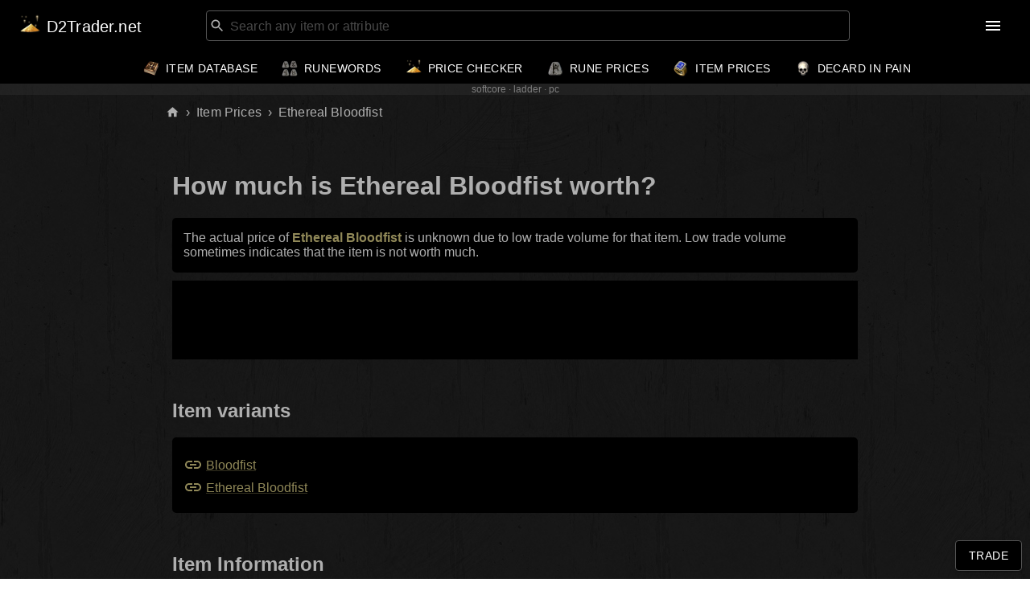

--- FILE ---
content_type: text/html; charset=utf-8
request_url: https://d2trader.net/item/unique/ethereal-bloodfist-price/
body_size: 8389
content:
<!DOCTYPE html><html lang="en" dir="ltr"><head><meta charSet="utf-8"/><link rel="icon" type="image/png" href="/images/icon.png"/><meta charSet="utf-8"/><meta name="viewport" content="minimum-scale=1, initial-scale=1, width=device-width"/><script src="/js/nr.js"></script><script async="" src="//pagead2.googlesyndication.com/pagead/js/adsbygoogle.js"></script><link rel="stylesheet" href="https://api.d2trader.net/dynamic.css?t=2026-01-11"/><title>Ethereal Bloodfist Price in Diablo 2 Resurrected - D2Trader.net</title><meta name="description" content="How much is Ethereal Bloodfist worth in d2r? See the price in d2jsp forum gold and in runes"/><link rel="icon" type="image/x-icon" href="/images/icon.ico"/><meta name="next-head-count" content="8"/><link rel="preload" href="/_next/static/css/79441dcacd92f05cfdb4.css" as="style"/><link rel="stylesheet" href="/_next/static/css/79441dcacd92f05cfdb4.css" data-n-g=""/><noscript data-n-css=""></noscript><script defer="" nomodule="" src="/_next/static/chunks/polyfills-a40ef1678bae11e696dba45124eadd70.js"></script><script src="/_next/static/chunks/webpack-9fc8ea94fb05b4e46311.js" defer=""></script><script src="/_next/static/chunks/framework-665268b7b1d7a296b30e.js" defer=""></script><script src="/_next/static/chunks/main-d882644293ecf4ee98a5.js" defer=""></script><script src="/_next/static/chunks/pages/_app-70f6d5b05ef16a99aa5f.js" defer=""></script><script src="/_next/static/chunks/8236-ad9b14c5d06438673643.js" defer=""></script><script src="/_next/static/chunks/4472-2d104148e87c663cdc1d.js" defer=""></script><script src="/_next/static/chunks/7395-6ed5c136a2f0d9b0a8e3.js" defer=""></script><script src="/_next/static/chunks/9718-7a1a90bd0385046cc1ba.js" defer=""></script><script src="/_next/static/chunks/1215-9f03506aab3506873766.js" defer=""></script><script src="/_next/static/chunks/25-8c622d41eef7d1f016f7.js" defer=""></script><script src="/_next/static/chunks/1200-3b143d5198065297bc27.js" defer=""></script><script src="/_next/static/chunks/5329-8d7121b11e04e4ef07ba.js" defer=""></script><script src="/_next/static/chunks/4766-6d1f53ecdf8067ff56e0.js" defer=""></script><script src="/_next/static/chunks/pages/item/%5B...slug%5D-c08eb616880dd4d1f64e.js" defer=""></script><script src="/_next/static/v3S_zqtcXnppzkHdVDCIT/_buildManifest.js" defer=""></script><script src="/_next/static/v3S_zqtcXnppzkHdVDCIT/_ssgManifest.js" defer=""></script></head><body><div id="__next"><style data-emotion="css k1i2pg">.css-k1i2pg{display:-webkit-box;display:-webkit-flex;display:-ms-flexbox;display:flex;-webkit-flex-direction:column;-ms-flex-direction:column;flex-direction:column;width:100%;box-sizing:border-box;-webkit-flex-shrink:0;-ms-flex-negative:0;flex-shrink:0;position:static;background-color:#1976d2;color:#fff;}</style><style data-emotion="css duwuv1">.css-duwuv1{background-color:#fff;color:rgba(0, 0, 0, 0.87);-webkit-transition:box-shadow 300ms cubic-bezier(0.4, 0, 0.2, 1) 0ms;transition:box-shadow 300ms cubic-bezier(0.4, 0, 0.2, 1) 0ms;box-shadow:none;display:-webkit-box;display:-webkit-flex;display:-ms-flexbox;display:flex;-webkit-flex-direction:column;-ms-flex-direction:column;flex-direction:column;width:100%;box-sizing:border-box;-webkit-flex-shrink:0;-ms-flex-negative:0;flex-shrink:0;position:static;background-color:#1976d2;color:#fff;}</style><header class="MuiPaper-root MuiPaper-elevation MuiPaper-elevation0 MuiAppBar-root MuiAppBar-colorPrimary MuiAppBar-positionStatic css-duwuv1"><style data-emotion="css 1dqzejf">.css-1dqzejf{position:relative;display:-webkit-box;display:-webkit-flex;display:-ms-flexbox;display:flex;-webkit-align-items:center;-webkit-box-align:center;-ms-flex-align:center;align-items:center;padding-left:16px;padding-right:16px;min-height:56px;-webkit-box-flex-wrap:wrap;-webkit-flex-wrap:wrap;-ms-flex-wrap:wrap;flex-wrap:wrap;}@media (min-width:600px){.css-1dqzejf{padding-left:24px;padding-right:24px;}}@media (min-width:0px) and (orientation: landscape){.css-1dqzejf{min-height:48px;}}@media (min-width:600px){.css-1dqzejf{min-height:64px;}}</style><div class="MuiToolbar-root MuiToolbar-gutters MuiToolbar-regular css-1dqzejf"><style data-emotion="css 1p0ekaz">.css-1p0ekaz{margin:0;font-family:"Roboto","Helvetica","Arial",sans-serif;font-weight:500;font-size:1.25rem;line-height:1.6;letter-spacing:0.0075em;overflow:hidden;text-overflow:ellipsis;white-space:nowrap;color:inherit;margin-left:0px!important;}</style><h6 class="MuiTypography-root MuiTypography-h6 MuiTypography-noWrap css-1p0ekaz"><style data-emotion="css 1pg32ot">.css-1pg32ot{-webkit-text-decoration:underline;text-decoration:underline;text-decoration-color:rgba(25, 118, 210, 0.4);color:#1976d2;margin-left:0px!important;}.css-1pg32ot:hover{text-decoration-color:inherit;}</style><style data-emotion="css 1w6deek">.css-1w6deek{margin:0;-webkit-text-decoration:underline;text-decoration:underline;text-decoration-color:rgba(25, 118, 210, 0.4);color:#1976d2;margin-left:0px!important;}.css-1w6deek:hover{text-decoration-color:inherit;}</style><a class="MuiTypography-root MuiTypography-inherit MuiLink-root MuiLink-underlineAlways css-1w6deek" href="/"><img style="width:26px;vertical-align:middle;margin-top:-5px" src="/images/icon.png" title="D2Trader.net" alt="D2Trader.net"/><span class="hide-below-1150" style="margin-left:8px;vertical-align:middle">D2Trader.net</span></a></h6><style data-emotion="css sb277c">.css-sb277c{-webkit-box-flex:1;-webkit-flex-grow:1;-ms-flex-positive:1;flex-grow:1;padding:0 14px;}.css-sb277c>div{max-width:800px;margin-left:auto;margin-right:auto;}.css-sb277c .MuiOutlinedInput-root{padding:0 2px!important;}</style><div class="MuiBox-root css-sb277c"><style data-emotion="css 1l6di18">.css-1l6di18.Mui-focused .MuiAutocomplete-clearIndicator{visibility:visible;}@media (pointer: fine){.css-1l6di18:hover .MuiAutocomplete-clearIndicator{visibility:visible;}}.css-1l6di18 .MuiAutocomplete-tag{margin:3px;max-width:calc(100% - 6px);}.css-1l6di18 .MuiAutocomplete-inputRoot{-webkit-box-flex-wrap:wrap;-webkit-flex-wrap:wrap;-ms-flex-wrap:wrap;flex-wrap:wrap;}.MuiAutocomplete-hasPopupIcon.css-1l6di18 .MuiAutocomplete-inputRoot,.MuiAutocomplete-hasClearIcon.css-1l6di18 .MuiAutocomplete-inputRoot{padding-right:30px;}.MuiAutocomplete-hasPopupIcon.MuiAutocomplete-hasClearIcon.css-1l6di18 .MuiAutocomplete-inputRoot{padding-right:56px;}.css-1l6di18 .MuiAutocomplete-inputRoot .MuiAutocomplete-input{width:0;min-width:30px;}.css-1l6di18 .MuiInput-root{padding-bottom:1px;}.css-1l6di18 .MuiInput-root .MuiInput-input{padding:4px 4px 4px 0px;}.css-1l6di18 .MuiInput-root.MuiInputBase-sizeSmall .MuiInput-input{padding:2px 4px 3px 0;}.css-1l6di18 .MuiOutlinedInput-root{padding:9px;}.MuiAutocomplete-hasPopupIcon.css-1l6di18 .MuiOutlinedInput-root,.MuiAutocomplete-hasClearIcon.css-1l6di18 .MuiOutlinedInput-root{padding-right:39px;}.MuiAutocomplete-hasPopupIcon.MuiAutocomplete-hasClearIcon.css-1l6di18 .MuiOutlinedInput-root{padding-right:65px;}.css-1l6di18 .MuiOutlinedInput-root .MuiAutocomplete-input{padding:7.5px 4px 7.5px 6px;}.css-1l6di18 .MuiOutlinedInput-root .MuiAutocomplete-endAdornment{right:9px;}.css-1l6di18 .MuiOutlinedInput-root.MuiInputBase-sizeSmall{padding:6px;}.css-1l6di18 .MuiOutlinedInput-root.MuiInputBase-sizeSmall .MuiAutocomplete-input{padding:2.5px 4px 2.5px 6px;}.css-1l6di18 .MuiFilledInput-root{padding-top:19px;padding-left:8px;}.MuiAutocomplete-hasPopupIcon.css-1l6di18 .MuiFilledInput-root,.MuiAutocomplete-hasClearIcon.css-1l6di18 .MuiFilledInput-root{padding-right:39px;}.MuiAutocomplete-hasPopupIcon.MuiAutocomplete-hasClearIcon.css-1l6di18 .MuiFilledInput-root{padding-right:65px;}.css-1l6di18 .MuiFilledInput-root .MuiFilledInput-input{padding:7px 4px;}.css-1l6di18 .MuiFilledInput-root .MuiAutocomplete-endAdornment{right:9px;}.css-1l6di18 .MuiFilledInput-root.MuiInputBase-sizeSmall{padding-bottom:1px;}.css-1l6di18 .MuiFilledInput-root.MuiInputBase-sizeSmall .MuiFilledInput-input{padding:2.5px 4px;}.css-1l6di18 .MuiInputBase-hiddenLabel{padding-top:8px;}.css-1l6di18 .MuiAutocomplete-input{-webkit-box-flex:1;-webkit-flex-grow:1;-ms-flex-positive:1;flex-grow:1;text-overflow:ellipsis;opacity:1;}</style><div class="MuiAutocomplete-root css-1l6di18"><style data-emotion="css 1ljv1wm">.css-1ljv1wm{padding:2px!important;}.css-1ljv1wm .MuiFormHelperText-root{margin-left:4px;}</style><style data-emotion="css tb3b88">.css-tb3b88{display:-webkit-inline-box;display:-webkit-inline-flex;display:-ms-inline-flexbox;display:inline-flex;-webkit-flex-direction:column;-ms-flex-direction:column;flex-direction:column;position:relative;min-width:0;padding:0;margin:0;border:0;vertical-align:top;width:100%;padding:2px!important;}.css-tb3b88 .MuiFormHelperText-root{margin-left:4px;}</style><div class="MuiFormControl-root MuiFormControl-fullWidth MuiTextField-root css-tb3b88"><style data-emotion="css-global 1prfaxn">@-webkit-keyframes mui-auto-fill{from{display:block;}}@keyframes mui-auto-fill{from{display:block;}}@-webkit-keyframes mui-auto-fill-cancel{from{display:block;}}@keyframes mui-auto-fill-cancel{from{display:block;}}</style><style data-emotion="css lpxkwf">.css-lpxkwf{font-family:"Roboto","Helvetica","Arial",sans-serif;font-weight:400;font-size:1rem;line-height:1.4375em;letter-spacing:0.00938em;color:rgba(0, 0, 0, 0.87);box-sizing:border-box;position:relative;cursor:text;display:-webkit-inline-box;display:-webkit-inline-flex;display:-ms-inline-flexbox;display:inline-flex;-webkit-align-items:center;-webkit-box-align:center;-ms-flex-align:center;align-items:center;width:100%;color:#afafaf;position:relative;border-radius:4px;padding-left:14px;padding-right:14px;color:#afafaf;}.css-lpxkwf.Mui-disabled{color:rgba(0, 0, 0, 0.38);cursor:default;}.css-lpxkwf ::-webkit-input-placeholder{color:#777;}.css-lpxkwf ::-moz-placeholder{color:#777;}.css-lpxkwf :-ms-input-placeholder{color:#777;}.css-lpxkwf ::placeholder{color:#777;}.css-lpxkwf:hover .MuiOutlinedInput-notchedOutline{border-color:rgba(0, 0, 0, 0.87);}@media (hover: none){.css-lpxkwf:hover .MuiOutlinedInput-notchedOutline{border-color:rgba(0, 0, 0, 0.23);}}.css-lpxkwf.Mui-focused .MuiOutlinedInput-notchedOutline{border-color:#1976d2;border-width:2px;}.css-lpxkwf.Mui-error .MuiOutlinedInput-notchedOutline{border-color:#d32f2f;}.css-lpxkwf.Mui-disabled .MuiOutlinedInput-notchedOutline{border-color:rgba(0, 0, 0, 0.26);}.css-lpxkwf ::-webkit-input-placeholder{color:#777;}.css-lpxkwf ::-moz-placeholder{color:#777;}.css-lpxkwf :-ms-input-placeholder{color:#777;}.css-lpxkwf ::placeholder{color:#777;}</style><div class="MuiOutlinedInput-root MuiInputBase-root MuiInputBase-colorPrimary MuiInputBase-fullWidth MuiInputBase-formControl MuiInputBase-adornedStart MuiInputBase-adornedEnd MuiAutocomplete-inputRoot css-lpxkwf"><style data-emotion="css 19g2rcd animation-61bdi0">.css-19g2rcd{display:inline-block;-webkit-animation:animation-61bdi0 1.4s linear infinite;animation:animation-61bdi0 1.4s linear infinite;margin-left:2px;}@-webkit-keyframes animation-61bdi0{0%{-webkit-transform:rotate(0deg);-moz-transform:rotate(0deg);-ms-transform:rotate(0deg);transform:rotate(0deg);}100%{-webkit-transform:rotate(360deg);-moz-transform:rotate(360deg);-ms-transform:rotate(360deg);transform:rotate(360deg);}}@keyframes animation-61bdi0{0%{-webkit-transform:rotate(0deg);-moz-transform:rotate(0deg);-ms-transform:rotate(0deg);transform:rotate(0deg);}100%{-webkit-transform:rotate(360deg);-moz-transform:rotate(360deg);-ms-transform:rotate(360deg);transform:rotate(360deg);}}</style><span class="MuiCircularProgress-root MuiCircularProgress-indeterminate MuiCircularProgress-colorInherit css-19g2rcd" style="width:17px;height:17px" role="progressbar"><style data-emotion="css 13o7eu2">.css-13o7eu2{display:block;}</style><svg class="MuiCircularProgress-svg css-13o7eu2" viewBox="22 22 44 44"><style data-emotion="css 14891ef animation-1p2h4ri">.css-14891ef{stroke:currentColor;stroke-dasharray:80px,200px;stroke-dashoffset:0;-webkit-animation:animation-1p2h4ri 1.4s ease-in-out infinite;animation:animation-1p2h4ri 1.4s ease-in-out infinite;}@-webkit-keyframes animation-1p2h4ri{0%{stroke-dasharray:1px,200px;stroke-dashoffset:0;}50%{stroke-dasharray:100px,200px;stroke-dashoffset:-15px;}100%{stroke-dasharray:100px,200px;stroke-dashoffset:-125px;}}@keyframes animation-1p2h4ri{0%{stroke-dasharray:1px,200px;stroke-dashoffset:0;}50%{stroke-dasharray:100px,200px;stroke-dashoffset:-15px;}100%{stroke-dasharray:100px,200px;stroke-dashoffset:-125px;}}</style><circle class="MuiCircularProgress-circle MuiCircularProgress-circleIndeterminate css-14891ef" cx="44" cy="44" r="20.2" fill="none" stroke-width="3.6"></circle></svg></span><style data-emotion="css 1gnht4k">.css-1gnht4k{font:inherit;letter-spacing:inherit;color:currentColor;padding:4px 0 5px;border:0;box-sizing:content-box;background:none;height:1.4375em;margin:0;-webkit-tap-highlight-color:transparent;display:block;min-width:0;width:100%;-webkit-animation-name:mui-auto-fill-cancel;animation-name:mui-auto-fill-cancel;-webkit-animation-duration:10ms;animation-duration:10ms;padding:16.5px 14px;padding-left:0;padding-right:0;}.css-1gnht4k::-webkit-input-placeholder{color:currentColor;opacity:0.42;-webkit-transition:opacity 200ms cubic-bezier(0.4, 0, 0.2, 1) 0ms;transition:opacity 200ms cubic-bezier(0.4, 0, 0.2, 1) 0ms;}.css-1gnht4k::-moz-placeholder{color:currentColor;opacity:0.42;-webkit-transition:opacity 200ms cubic-bezier(0.4, 0, 0.2, 1) 0ms;transition:opacity 200ms cubic-bezier(0.4, 0, 0.2, 1) 0ms;}.css-1gnht4k:-ms-input-placeholder{color:currentColor;opacity:0.42;-webkit-transition:opacity 200ms cubic-bezier(0.4, 0, 0.2, 1) 0ms;transition:opacity 200ms cubic-bezier(0.4, 0, 0.2, 1) 0ms;}.css-1gnht4k::-ms-input-placeholder{color:currentColor;opacity:0.42;-webkit-transition:opacity 200ms cubic-bezier(0.4, 0, 0.2, 1) 0ms;transition:opacity 200ms cubic-bezier(0.4, 0, 0.2, 1) 0ms;}.css-1gnht4k:focus{outline:0;}.css-1gnht4k:invalid{box-shadow:none;}.css-1gnht4k::-webkit-search-decoration{-webkit-appearance:none;}label[data-shrink=false]+.MuiInputBase-formControl .css-1gnht4k::-webkit-input-placeholder{opacity:0!important;}label[data-shrink=false]+.MuiInputBase-formControl .css-1gnht4k::-moz-placeholder{opacity:0!important;}label[data-shrink=false]+.MuiInputBase-formControl .css-1gnht4k:-ms-input-placeholder{opacity:0!important;}label[data-shrink=false]+.MuiInputBase-formControl .css-1gnht4k::-ms-input-placeholder{opacity:0!important;}label[data-shrink=false]+.MuiInputBase-formControl .css-1gnht4k:focus::-webkit-input-placeholder{opacity:0.42;}label[data-shrink=false]+.MuiInputBase-formControl .css-1gnht4k:focus::-moz-placeholder{opacity:0.42;}label[data-shrink=false]+.MuiInputBase-formControl .css-1gnht4k:focus:-ms-input-placeholder{opacity:0.42;}label[data-shrink=false]+.MuiInputBase-formControl .css-1gnht4k:focus::-ms-input-placeholder{opacity:0.42;}.css-1gnht4k.Mui-disabled{opacity:1;-webkit-text-fill-color:rgba(0, 0, 0, 0.38);}.css-1gnht4k:-webkit-autofill{-webkit-animation-duration:5000s;animation-duration:5000s;-webkit-animation-name:mui-auto-fill;animation-name:mui-auto-fill;}.css-1gnht4k:-webkit-autofill{border-radius:inherit;}</style><input type="text" aria-invalid="false" autoComplete="off" placeholder="Search any item or attribute" value="" class="MuiOutlinedInput-input MuiInputBase-input MuiInputBase-inputAdornedStart MuiInputBase-inputAdornedEnd MuiAutocomplete-input MuiAutocomplete-inputFocused css-1gnht4k" aria-autocomplete="list" aria-expanded="false" autoCapitalize="none" spellcheck="false" role="combobox"/><style data-emotion="css 2iz2x6">.css-2iz2x6{position:absolute;right:0;top:calc(50% - 14px);}</style><div class="MuiAutocomplete-endAdornment css-2iz2x6"></div><style data-emotion="css 19w1uun">.css-19w1uun{border-color:rgba(0, 0, 0, 0.23);}</style><style data-emotion="css igs3ac">.css-igs3ac{text-align:left;position:absolute;bottom:0;right:0;top:-5px;left:0;margin:0;padding:0 8px;pointer-events:none;border-radius:inherit;border-style:solid;border-width:1px;overflow:hidden;min-width:0%;border-color:rgba(0, 0, 0, 0.23);}</style><fieldset aria-hidden="true" class="MuiOutlinedInput-notchedOutline css-igs3ac"><style data-emotion="css hdw1oc">.css-hdw1oc{float:unset;overflow:hidden;padding:0;line-height:11px;-webkit-transition:width 150ms cubic-bezier(0.0, 0, 0.2, 1) 0ms;transition:width 150ms cubic-bezier(0.0, 0, 0.2, 1) 0ms;}</style><legend class="css-hdw1oc"><span class="notranslate">​</span></legend></fieldset></div></div></div></div><style data-emotion="css 1yt7v7x">.css-1yt7v7x{width:94px;}</style><div class="hide-below-1150 MuiBox-root css-1yt7v7x"></div><style data-emotion="css 140rdet">.css-140rdet{text-align:center;-webkit-flex:0 0 auto;-ms-flex:0 0 auto;flex:0 0 auto;font-size:1.5rem;padding:8px;border-radius:50%;overflow:visible;color:rgba(0, 0, 0, 0.54);-webkit-transition:background-color 150ms cubic-bezier(0.4, 0, 0.2, 1) 0ms;transition:background-color 150ms cubic-bezier(0.4, 0, 0.2, 1) 0ms;margin-left:-12px;color:inherit;margin-right:2px;}.css-140rdet:hover{background-color:rgba(0, 0, 0, 0.04);}@media (hover: none){.css-140rdet:hover{background-color:transparent;}}.css-140rdet.Mui-disabled{background-color:transparent;color:rgba(0, 0, 0, 0.26);}</style><style data-emotion="css 1kowl5k">.css-1kowl5k{display:-webkit-inline-box;display:-webkit-inline-flex;display:-ms-inline-flexbox;display:inline-flex;-webkit-align-items:center;-webkit-box-align:center;-ms-flex-align:center;align-items:center;-webkit-box-pack:center;-ms-flex-pack:center;-webkit-justify-content:center;justify-content:center;position:relative;box-sizing:border-box;-webkit-tap-highlight-color:transparent;background-color:transparent;outline:0;border:0;margin:0;border-radius:0;padding:0;cursor:pointer;-webkit-user-select:none;-moz-user-select:none;-ms-user-select:none;user-select:none;vertical-align:middle;-moz-appearance:none;-webkit-appearance:none;-webkit-text-decoration:none;text-decoration:none;color:inherit;text-align:center;-webkit-flex:0 0 auto;-ms-flex:0 0 auto;flex:0 0 auto;font-size:1.5rem;padding:8px;border-radius:50%;overflow:visible;color:rgba(0, 0, 0, 0.54);-webkit-transition:background-color 150ms cubic-bezier(0.4, 0, 0.2, 1) 0ms;transition:background-color 150ms cubic-bezier(0.4, 0, 0.2, 1) 0ms;margin-left:-12px;color:inherit;margin-right:2px;}.css-1kowl5k::-moz-focus-inner{border-style:none;}.css-1kowl5k.Mui-disabled{pointer-events:none;cursor:default;}@media print{.css-1kowl5k{-webkit-print-color-adjust:exact;color-adjust:exact;}}.css-1kowl5k:hover{background-color:rgba(0, 0, 0, 0.04);}@media (hover: none){.css-1kowl5k:hover{background-color:transparent;}}.css-1kowl5k.Mui-disabled{background-color:transparent;color:rgba(0, 0, 0, 0.26);}</style><button class="MuiButtonBase-root MuiIconButton-root MuiIconButton-colorInherit MuiIconButton-edgeStart MuiIconButton-sizeMedium css-1kowl5k" tabindex="0" type="button" aria-label="menu"><style data-emotion="css vubbuv">.css-vubbuv{-webkit-user-select:none;-moz-user-select:none;-ms-user-select:none;user-select:none;width:1em;height:1em;display:inline-block;fill:currentColor;-webkit-flex-shrink:0;-ms-flex-negative:0;flex-shrink:0;-webkit-transition:fill 200ms cubic-bezier(0.4, 0, 0.2, 1) 0ms;transition:fill 200ms cubic-bezier(0.4, 0, 0.2, 1) 0ms;font-size:1.5rem;}</style><svg class="MuiSvgIcon-root MuiSvgIcon-fontSizeMedium css-vubbuv" focusable="false" aria-hidden="true" viewBox="0 0 24 24" data-testid="MenuIcon"><path d="M3 18h18v-2H3v2zm0-5h18v-2H3v2zm0-7v2h18V6H3z"></path></svg></button><style data-emotion="css a3xyjy">.css-a3xyjy{z-index:1200;}</style></div><style data-emotion="css 16ha7yz">.css-16ha7yz{position:relative;display:-webkit-box;display:-webkit-flex;display:-ms-flexbox;display:flex;-webkit-align-items:center;-webkit-box-align:center;-ms-flex-align:center;align-items:center;padding-left:16px;padding-right:16px;min-height:56px;height:40px!important;min-height:40px!important;-webkit-box-pack:center;-ms-flex-pack:center;-webkit-justify-content:center;justify-content:center;}@media (min-width:600px){.css-16ha7yz{padding-left:24px;padding-right:24px;}}@media (min-width:0px) and (orientation: landscape){.css-16ha7yz{min-height:48px;}}@media (min-width:600px){.css-16ha7yz{min-height:64px;}}</style><div class="MuiToolbar-root MuiToolbar-gutters MuiToolbar-regular hide-below-1150 css-16ha7yz"><nav><style data-emotion="css 73x71s">.css-73x71s{-webkit-text-decoration:underline;text-decoration:underline;text-decoration-color:rgba(25, 118, 210, 0.4);color:#1976d2;}.css-73x71s:hover{text-decoration-color:inherit;}</style><style data-emotion="css tz2c61">.css-tz2c61{margin:0;font-family:"Roboto","Helvetica","Arial",sans-serif;font-weight:500;font-size:0.875rem;line-height:1.75;letter-spacing:0.02857em;text-transform:uppercase;-webkit-text-decoration:underline;text-decoration:underline;text-decoration-color:rgba(25, 118, 210, 0.4);color:#1976d2;}.css-tz2c61:hover{text-decoration-color:inherit;}</style><a class="MuiTypography-root MuiTypography-button MuiLink-root MuiLink-underlineAlways css-tz2c61" href="/item-catalog"><img style="vertical-align:middle" width="20" src="/images/book_of_skill.png"/><span style="margin-left:8px;vertical-align:middle">Item Database</span></a></nav><nav><a class="MuiTypography-root MuiTypography-button MuiLink-root MuiLink-underlineAlways css-tz2c61" href="/runewords"><img style="vertical-align:middle" width="20" src="/images/faith.png"/><span style="margin-left:8px;vertical-align:middle">Runewords</span></a></nav><nav><a class="MuiTypography-root MuiTypography-button MuiLink-root MuiLink-underlineAlways css-tz2c61" href="/item-price-checker"><img style="vertical-align:middle;margin-top:-4px" width="20" src="/images/charged_essense_of_hatred.png"/><span style="margin-left:8px;vertical-align:middle">Price Checker</span></a></nav><nav><a class="MuiTypography-root MuiTypography-button MuiLink-root MuiLink-underlineAlways css-tz2c61" href="/rune-prices"><img style="vertical-align:middle" width="20" src="/images/rune_prices.png"/><span style="margin-left:8px;vertical-align:middle">Rune Prices</span></a></nav><nav><a class="MuiTypography-root MuiTypography-button MuiLink-root MuiLink-underlineAlways css-tz2c61" href="/item-prices"><img style="vertical-align:middle" width="20" src="/images/item_prices.png"/><span style="margin-left:8px;vertical-align:middle">Item Prices</span></a></nav><nav><a class="MuiTypography-root MuiTypography-button MuiLink-root MuiLink-underlineAlways css-tz2c61" href="/decard-pain"><img style="vertical-align:middle" width="20" src="/images/flawless_skull.png"/><span style="margin-left:8px;vertical-align:middle">Decard In Pain</span></a></nav></div></header><style data-emotion="css 1e7qdi7">.css-1e7qdi7{position:-webkit-sticky;position:sticky;top:0;background-color:rgba(50,50,50,0.4);text-align:center;font-size:12px;line-height:14px;z-index:1000;}</style><div class="MuiBox-root css-1e7qdi7"><style data-emotion="css 889gfs">.css-889gfs{-webkit-text-decoration:underline;text-decoration:underline;text-decoration-color:rgba(127, 127, 127, 0.4);color:#1976d2;color:#7f7f7f;-webkit-text-decoration:none;text-decoration:none;}.css-889gfs:hover{text-decoration-color:inherit;}</style><style data-emotion="css 1edpxib">.css-1edpxib{margin:0;-webkit-text-decoration:underline;text-decoration:underline;text-decoration-color:rgba(127, 127, 127, 0.4);color:#1976d2;color:#7f7f7f;-webkit-text-decoration:none;text-decoration:none;}.css-1edpxib:hover{text-decoration-color:inherit;}</style><a class="MuiTypography-root MuiTypography-link MuiLink-root MuiLink-underlineAlways css-1edpxib" href="#"> · <!-- -->ladder<!-- --> · pc</a></div><style data-emotion="css i4x5se">.css-i4x5se{width:100%;margin-left:auto;box-sizing:border-box;margin-right:auto;display:block;padding-left:16px;padding-right:16px;padding-top:10px!important;padding-bottom:10px!important;padding-left:16px!important;padding-right:16px!important;}@media (min-width:600px){.css-i4x5se{padding-left:24px;padding-right:24px;}}@media (min-width:900px){.css-i4x5se{max-width:900px;}}</style><div class="MuiContainer-root MuiContainer-maxWidthMd css-i4x5se"><style data-emotion="css o3d33y">.css-o3d33y{margin:0;font-family:"Roboto","Helvetica","Arial",sans-serif;font-weight:400;font-size:1rem;line-height:1.5;letter-spacing:0.00938em;color:rgba(0, 0, 0, 0.6);}</style><nav class="MuiTypography-root MuiTypography-body1 MuiBreadcrumbs-root css-o3d33y" aria-label="breadcrumb"><style data-emotion="css nhb8h9">.css-nhb8h9{display:-webkit-box;display:-webkit-flex;display:-ms-flexbox;display:flex;-webkit-box-flex-wrap:wrap;-webkit-flex-wrap:wrap;-ms-flex-wrap:wrap;flex-wrap:wrap;-webkit-align-items:center;-webkit-box-align:center;-ms-flex-align:center;align-items:center;padding:0;margin:0;list-style:none;}</style><ol class="MuiBreadcrumbs-ol css-nhb8h9"><li class="MuiBreadcrumbs-li"><style data-emotion="css cwb3pd">.css-cwb3pd{-webkit-text-decoration:none;text-decoration:none;color:inherit;}.css-cwb3pd:hover{-webkit-text-decoration:underline;text-decoration:underline;}</style><style data-emotion="css mk6mqy">.css-mk6mqy{margin:0;-webkit-text-decoration:none;text-decoration:none;color:inherit;}.css-mk6mqy:hover{-webkit-text-decoration:underline;text-decoration:underline;}</style><a class="MuiTypography-root MuiTypography-inherit MuiLink-root MuiLink-underlineHover css-mk6mqy" href="/"><style data-emotion="css bivlfq">.css-bivlfq{-webkit-user-select:none;-moz-user-select:none;-ms-user-select:none;user-select:none;width:1em;height:1em;display:inline-block;fill:currentColor;-webkit-flex-shrink:0;-ms-flex-negative:0;flex-shrink:0;-webkit-transition:fill 200ms cubic-bezier(0.4, 0, 0.2, 1) 0ms;transition:fill 200ms cubic-bezier(0.4, 0, 0.2, 1) 0ms;font-size:1.5rem;font-size:17px;}</style><svg class="MuiSvgIcon-root MuiSvgIcon-fontSizeMedium css-bivlfq" focusable="false" aria-hidden="true" viewBox="0 0 24 24" data-testid="HomeIcon"><path d="M10 20v-6h4v6h5v-8h3L12 3 2 12h3v8z"></path></svg></a></li><style data-emotion="css 3mf706">.css-3mf706{display:-webkit-box;display:-webkit-flex;display:-ms-flexbox;display:flex;-webkit-user-select:none;-moz-user-select:none;-ms-user-select:none;user-select:none;margin-left:8px;margin-right:8px;}</style><li aria-hidden="true" class="MuiBreadcrumbs-separator css-3mf706">›</li><li class="MuiBreadcrumbs-li"><style data-emotion="css 73x71s">.css-73x71s{-webkit-text-decoration:underline;text-decoration:underline;text-decoration-color:rgba(25, 118, 210, 0.4);color:#1976d2;}.css-73x71s:hover{text-decoration-color:inherit;}</style><style data-emotion="css o7v8cz">.css-o7v8cz{margin:0;-webkit-text-decoration:underline;text-decoration:underline;text-decoration-color:rgba(25, 118, 210, 0.4);color:#1976d2;}.css-o7v8cz:hover{text-decoration-color:inherit;}</style><a class="MuiTypography-root MuiTypography-inherit MuiLink-root MuiLink-underlineAlways css-o7v8cz" href="/item-prices">Item Prices</a></li><li aria-hidden="true" class="MuiBreadcrumbs-separator css-3mf706">›</li><li class="MuiBreadcrumbs-li"><style data-emotion="css 9l3uo3">.css-9l3uo3{margin:0;font-family:"Roboto","Helvetica","Arial",sans-serif;font-weight:400;font-size:1rem;line-height:1.5;letter-spacing:0.00938em;}</style><p class="MuiTypography-root MuiTypography-body1 css-9l3uo3">Ethereal Bloodfist</p></li></ol></nav></div><style data-emotion="css 1c0cfyw">.css-1c0cfyw{width:100%;margin-left:auto;box-sizing:border-box;margin-right:auto;display:block;padding-left:16px;padding-right:16px;}@media (min-width:600px){.css-1c0cfyw{padding-left:24px;padding-right:24px;}}@media (min-width:900px){.css-1c0cfyw{max-width:900px;}}</style><div class="MuiContainer-root MuiContainer-maxWidthMd page-item-price css-1c0cfyw"><h1>How much is <!-- -->Ethereal Bloodfist<!-- --> worth?</h1><style data-emotion="css 1rdgtpw">.css-1rdgtpw{box-sizing:border-box;display:-webkit-box;display:-webkit-flex;display:-ms-flexbox;display:flex;-webkit-box-flex-wrap:wrap;-webkit-flex-wrap:wrap;-ms-flex-wrap:wrap;flex-wrap:wrap;width:100%;-webkit-flex-direction:row;-ms-flex-direction:row;flex-direction:row;margin-top:-16px;width:calc(100% + 16px);margin-left:-16px;margin:0px;}.css-1rdgtpw>.MuiGrid-item{padding-top:16px;}.css-1rdgtpw>.MuiGrid-item{padding-left:16px;}</style><div class="MuiGrid-root MuiGrid-container MuiGrid-spacing-xs-2 css-1rdgtpw"><style data-emotion="css 1h7cqeq">.css-1h7cqeq{box-sizing:border-box;margin:0;-webkit-flex-direction:row;-ms-flex-direction:row;flex-direction:row;-webkit-flex-basis:100%;-ms-flex-preferred-size:100%;flex-basis:100%;-webkit-box-flex:0;-webkit-flex-grow:0;-ms-flex-positive:0;flex-grow:0;max-width:100%;padding-left:0px!important;padding-top:0px!important;padding-right:16px!important;padding-bottom:10px!important;}@media (min-width:600px){.css-1h7cqeq{-webkit-flex-basis:100%;-ms-flex-preferred-size:100%;flex-basis:100%;-webkit-box-flex:0;-webkit-flex-grow:0;-ms-flex-positive:0;flex-grow:0;max-width:100%;}}@media (min-width:900px){.css-1h7cqeq{-webkit-flex-basis:100%;-ms-flex-preferred-size:100%;flex-basis:100%;-webkit-box-flex:0;-webkit-flex-grow:0;-ms-flex-positive:0;flex-grow:0;max-width:100%;}}@media (min-width:1200px){.css-1h7cqeq{-webkit-flex-basis:100%;-ms-flex-preferred-size:100%;flex-basis:100%;-webkit-box-flex:0;-webkit-flex-grow:0;-ms-flex-positive:0;flex-grow:0;max-width:100%;}}@media (min-width:1536px){.css-1h7cqeq{-webkit-flex-basis:100%;-ms-flex-preferred-size:100%;flex-basis:100%;-webkit-box-flex:0;-webkit-flex-grow:0;-ms-flex-positive:0;flex-grow:0;max-width:100%;}}</style><div class="MuiGrid-root MuiGrid-item MuiGrid-grid-xs-12 MuiGrid-grid-sm-12 css-1h7cqeq"><style data-emotion="css v6xzf">.css-v6xzf{background-color:#000;border:2px solid #000;border-radius:5px;padding:14px 12px;}</style><div class="MuiBox-root css-v6xzf">The actual price of <span style="font-weight:bold;color:#908858">Ethereal Bloodfist</span> is unknown due to low trade volume for that item. Low trade volume sometimes indicates that the item is not worth much.</div></div><style data-emotion="css 15t8plj">.css-15t8plj{box-sizing:border-box;margin:0;-webkit-flex-direction:row;-ms-flex-direction:row;flex-direction:row;-webkit-flex-basis:100%;-ms-flex-preferred-size:100%;flex-basis:100%;-webkit-box-flex:0;-webkit-flex-grow:0;-ms-flex-positive:0;flex-grow:0;max-width:100%;padding-left:0px!important;padding-right:16px!important;padding-top:0px!important;padding-bottom:30px!important;}@media (min-width:600px){.css-15t8plj{-webkit-flex-basis:100%;-ms-flex-preferred-size:100%;flex-basis:100%;-webkit-box-flex:0;-webkit-flex-grow:0;-ms-flex-positive:0;flex-grow:0;max-width:100%;}}@media (min-width:900px){.css-15t8plj{-webkit-flex-basis:100%;-ms-flex-preferred-size:100%;flex-basis:100%;-webkit-box-flex:0;-webkit-flex-grow:0;-ms-flex-positive:0;flex-grow:0;max-width:100%;}}@media (min-width:1200px){.css-15t8plj{-webkit-flex-basis:100%;-ms-flex-preferred-size:100%;flex-basis:100%;-webkit-box-flex:0;-webkit-flex-grow:0;-ms-flex-positive:0;flex-grow:0;max-width:100%;}}@media (min-width:1536px){.css-15t8plj{-webkit-flex-basis:100%;-ms-flex-preferred-size:100%;flex-basis:100%;-webkit-box-flex:0;-webkit-flex-grow:0;-ms-flex-positive:0;flex-grow:0;max-width:100%;}}</style><div class="MuiGrid-root MuiGrid-item MuiGrid-grid-xs-12 MuiGrid-grid-sm-12 css-15t8plj"><h2>Item variants</h2><style data-emotion="css lnxynl">.css-lnxynl{background-color:#000;border:2px solid #000;border-radius:5px;padding:14px 12px;padding-bottom:20px;}</style><div class="MuiBox-root css-lnxynl"><style data-emotion="css 73x71s">.css-73x71s{-webkit-text-decoration:underline;text-decoration:underline;text-decoration-color:rgba(25, 118, 210, 0.4);color:#1976d2;}.css-73x71s:hover{text-decoration-color:inherit;}</style><style data-emotion="css o7v8cz">.css-o7v8cz{margin:0;-webkit-text-decoration:underline;text-decoration:underline;text-decoration-color:rgba(25, 118, 210, 0.4);color:#1976d2;}.css-o7v8cz:hover{text-decoration-color:inherit;}</style><a class="MuiTypography-root MuiTypography-inherit MuiLink-root MuiLink-underlineAlways uniqueLink css-o7v8cz" href="/item/unique/bloodfist-price" rel="follow"><style data-emotion="css 1i3wrxs">.css-1i3wrxs{-webkit-user-select:none;-moz-user-select:none;-ms-user-select:none;user-select:none;width:1em;height:1em;display:inline-block;fill:currentColor;-webkit-flex-shrink:0;-ms-flex-negative:0;flex-shrink:0;-webkit-transition:fill 200ms cubic-bezier(0.4, 0, 0.2, 1) 0ms;transition:fill 200ms cubic-bezier(0.4, 0, 0.2, 1) 0ms;font-size:1.5rem;-webkit-transform:translate(0px, 6px)!important;-moz-transform:translate(0px, 6px)!important;-ms-transform:translate(0px, 6px)!important;transform:translate(0px, 6px)!important;margin-right:4px;}</style><svg class="MuiSvgIcon-root MuiSvgIcon-fontSizeMedium css-1i3wrxs" focusable="false" aria-hidden="true" viewBox="0 0 24 24" data-testid="LinkIcon"><path d="M3.9 12c0-1.71 1.39-3.1 3.1-3.1h4V7H7c-2.76 0-5 2.24-5 5s2.24 5 5 5h4v-1.9H7c-1.71 0-3.1-1.39-3.1-3.1zM8 13h8v-2H8v2zm9-6h-4v1.9h4c1.71 0 3.1 1.39 3.1 3.1s-1.39 3.1-3.1 3.1h-4V17h4c2.76 0 5-2.24 5-5s-2.24-5-5-5z"></path></svg>Bloodfist</a><br/><a class="MuiTypography-root MuiTypography-inherit MuiLink-root MuiLink-underlineAlways uniqueLink css-o7v8cz" href="/item/unique/ethereal-bloodfist-price" rel="follow"><svg class="MuiSvgIcon-root MuiSvgIcon-fontSizeMedium css-1i3wrxs" focusable="false" aria-hidden="true" viewBox="0 0 24 24" data-testid="LinkIcon"><path d="M3.9 12c0-1.71 1.39-3.1 3.1-3.1h4V7H7c-2.76 0-5 2.24-5 5s2.24 5 5 5h4v-1.9H7c-1.71 0-3.1-1.39-3.1-3.1zM8 13h8v-2H8v2zm9-6h-4v1.9h4c1.71 0 3.1 1.39 3.1 3.1s-1.39 3.1-3.1 3.1h-4V17h4c2.76 0 5-2.24 5-5s-2.24-5-5-5z"></path></svg>Ethereal Bloodfist</a><br/></div></div><div class="MuiGrid-root MuiGrid-item MuiGrid-grid-xs-12 MuiGrid-grid-sm-12 css-15t8plj"><h2>Item Information</h2><style data-emotion="css 1ikhasc">.css-1ikhasc{background-color:#000;border:2px solid #000;border-radius:5px;padding:10px;}.css-1ikhasc div.base-attr,.css-1ikhasc div.item-attr{min-height:16px;}.css-1ikhasc a{font-weight:normal;-webkit-text-decoration:none;text-decoration:none;}</style><div class="MuiBox-root css-1ikhasc"><style data-emotion="css 1fy8lot">.css-1fy8lot{display:-webkit-box;display:-webkit-flex;display:-ms-flexbox;display:flex;-webkit-flex-direction:column;-ms-flex-direction:column;flex-direction:column;-webkit-box-pack:start;-ms-flex-pack:start;-webkit-justify-content:flex-start;justify-content:flex-start;-webkit-align-items:center;-webkit-box-align:center;-ms-flex-align:center;align-items:center;}</style><div class="css-1fy8lot"><img src="https://assets.d2trader.net/images/items/heavy_gloves.png" alt="Bloodfist" style="min-height:100px;max-height:140px;padding-bottom:10px"/><a class="MuiTypography-root MuiTypography-inherit MuiLink-root MuiLink-underlineAlways item-quality-unique css-o7v8cz" href="/unique/bloodfist" rel="follow">Bloodfist</a><span style="color:#908858">Heavy Gloves</span><div class="base-attr" style="text-align:center">Defense: <span style="color: #4850B8">21</span> - <span style="color: #4850B8">22</span></div><div class="base-attr" style="text-align:center">Durability: <span style="color: #4850B8">8</span> of <span style="color: #4850B8">8</span></div><div class="base-attr" style="text-align:center">Required Level: <span style="color: #afafaf">9</span></div><div class="item-attr" style="text-align:center;color:#4850B8"><span>+(10 - 20)% Enhanced Defense</span></div><div class="item-attr" style="text-align:center;color:#4850B8"><span>+10 Defense</span></div><div class="item-attr" style="text-align:center;color:#4850B8"><span>+10% Increased Attack Speed</span></div><div class="item-attr" style="text-align:center;color:#4850B8"><span>+30% Faster Hit Recovery</span></div><div class="item-attr" style="text-align:center;color:#4850B8"><span>+40 to Life</span></div><div class="item-attr" style="text-align:center;color:#4850B8"><span>+5 to Minimum Damage</span></div><div class="item-attr" style="text-align:center;color:#4850B8"><span>Ethereal (Cannot be Repaired)</span></div></div></div><div style="background-color:#000;padding-bottom:20px"><style data-emotion="css puaebk">.css-puaebk{display:-webkit-box;display:-webkit-flex;display:-ms-flexbox;display:flex;-webkit-flex-direction:column;-ms-flex-direction:column;flex-direction:column;-webkit-align-items:center;-webkit-box-align:center;-ms-flex-align:center;align-items:center;padding-top:20px;padding-bottom:20px;}.css-puaebk>:not(style)+:not(style){margin:0;margin-top:8px;}</style><div class="css-puaebk"><div style="font-size:12px;color:#777;padding-bottom:2px">Trade items on d2trader.net</div><style data-emotion="css vwm79o">.css-vwm79o{display:-webkit-box;display:-webkit-flex;display:-ms-flexbox;display:flex;-webkit-flex-direction:row;-ms-flex-direction:row;flex-direction:row;margin-top:0!important;}.css-vwm79o>:not(style)+:not(style){margin:0;margin-left:8px;}</style><div class="css-vwm79o"><style data-emotion="css oqmyt9">.css-oqmyt9{font-family:"Roboto","Helvetica","Arial",sans-serif;font-weight:500;font-size:0.875rem;line-height:1.75;letter-spacing:0.02857em;text-transform:uppercase;min-width:64px;padding:6px 16px;border-radius:4px;-webkit-transition:background-color 250ms cubic-bezier(0.4, 0, 0.2, 1) 0ms,box-shadow 250ms cubic-bezier(0.4, 0, 0.2, 1) 0ms,border-color 250ms cubic-bezier(0.4, 0, 0.2, 1) 0ms,color 250ms cubic-bezier(0.4, 0, 0.2, 1) 0ms;transition:background-color 250ms cubic-bezier(0.4, 0, 0.2, 1) 0ms,box-shadow 250ms cubic-bezier(0.4, 0, 0.2, 1) 0ms,border-color 250ms cubic-bezier(0.4, 0, 0.2, 1) 0ms,color 250ms cubic-bezier(0.4, 0, 0.2, 1) 0ms;color:#fff;background-color:#1976d2;box-shadow:0px 3px 1px -2px rgba(0,0,0,0.2),0px 2px 2px 0px rgba(0,0,0,0.14),0px 1px 5px 0px rgba(0,0,0,0.12);height:40px;border:1px solid #555;background-color:#000;}.css-oqmyt9:hover{-webkit-text-decoration:none;text-decoration:none;background-color:#1565c0;box-shadow:0px 2px 4px -1px rgba(0,0,0,0.2),0px 4px 5px 0px rgba(0,0,0,0.14),0px 1px 10px 0px rgba(0,0,0,0.12);}@media (hover: none){.css-oqmyt9:hover{background-color:#1976d2;}}.css-oqmyt9:active{box-shadow:0px 5px 5px -3px rgba(0,0,0,0.2),0px 8px 10px 1px rgba(0,0,0,0.14),0px 3px 14px 2px rgba(0,0,0,0.12);}.css-oqmyt9.Mui-focusVisible{box-shadow:0px 3px 5px -1px rgba(0,0,0,0.2),0px 6px 10px 0px rgba(0,0,0,0.14),0px 1px 18px 0px rgba(0,0,0,0.12);}.css-oqmyt9.Mui-disabled{color:rgba(0, 0, 0, 0.26);box-shadow:none;background-color:rgba(0, 0, 0, 0.12);}.css-oqmyt9:hover{background-color:#0e0e0e;}</style><style data-emotion="css 10gzjq5">.css-10gzjq5{display:-webkit-inline-box;display:-webkit-inline-flex;display:-ms-inline-flexbox;display:inline-flex;-webkit-align-items:center;-webkit-box-align:center;-ms-flex-align:center;align-items:center;-webkit-box-pack:center;-ms-flex-pack:center;-webkit-justify-content:center;justify-content:center;position:relative;box-sizing:border-box;-webkit-tap-highlight-color:transparent;background-color:transparent;outline:0;border:0;margin:0;border-radius:0;padding:0;cursor:pointer;-webkit-user-select:none;-moz-user-select:none;-ms-user-select:none;user-select:none;vertical-align:middle;-moz-appearance:none;-webkit-appearance:none;-webkit-text-decoration:none;text-decoration:none;color:inherit;font-family:"Roboto","Helvetica","Arial",sans-serif;font-weight:500;font-size:0.875rem;line-height:1.75;letter-spacing:0.02857em;text-transform:uppercase;min-width:64px;padding:6px 16px;border-radius:4px;-webkit-transition:background-color 250ms cubic-bezier(0.4, 0, 0.2, 1) 0ms,box-shadow 250ms cubic-bezier(0.4, 0, 0.2, 1) 0ms,border-color 250ms cubic-bezier(0.4, 0, 0.2, 1) 0ms,color 250ms cubic-bezier(0.4, 0, 0.2, 1) 0ms;transition:background-color 250ms cubic-bezier(0.4, 0, 0.2, 1) 0ms,box-shadow 250ms cubic-bezier(0.4, 0, 0.2, 1) 0ms,border-color 250ms cubic-bezier(0.4, 0, 0.2, 1) 0ms,color 250ms cubic-bezier(0.4, 0, 0.2, 1) 0ms;color:#fff;background-color:#1976d2;box-shadow:0px 3px 1px -2px rgba(0,0,0,0.2),0px 2px 2px 0px rgba(0,0,0,0.14),0px 1px 5px 0px rgba(0,0,0,0.12);height:40px;border:1px solid #555;background-color:#000;}.css-10gzjq5::-moz-focus-inner{border-style:none;}.css-10gzjq5.Mui-disabled{pointer-events:none;cursor:default;}@media print{.css-10gzjq5{-webkit-print-color-adjust:exact;color-adjust:exact;}}.css-10gzjq5:hover{-webkit-text-decoration:none;text-decoration:none;background-color:#1565c0;box-shadow:0px 2px 4px -1px rgba(0,0,0,0.2),0px 4px 5px 0px rgba(0,0,0,0.14),0px 1px 10px 0px rgba(0,0,0,0.12);}@media (hover: none){.css-10gzjq5:hover{background-color:#1976d2;}}.css-10gzjq5:active{box-shadow:0px 5px 5px -3px rgba(0,0,0,0.2),0px 8px 10px 1px rgba(0,0,0,0.14),0px 3px 14px 2px rgba(0,0,0,0.12);}.css-10gzjq5.Mui-focusVisible{box-shadow:0px 3px 5px -1px rgba(0,0,0,0.2),0px 6px 10px 0px rgba(0,0,0,0.14),0px 1px 18px 0px rgba(0,0,0,0.12);}.css-10gzjq5.Mui-disabled{color:rgba(0, 0, 0, 0.26);box-shadow:none;background-color:rgba(0, 0, 0, 0.12);}.css-10gzjq5:hover{background-color:#0e0e0e;}</style><button class="MuiButton-root MuiButton-contained MuiButton-containedPrimary MuiButton-sizeMedium MuiButton-containedSizeMedium MuiButtonBase-root  css-10gzjq5" tabindex="0" type="button">SELL</button><button class="MuiButton-root MuiButton-contained MuiButton-containedPrimary MuiButton-sizeMedium MuiButton-containedSizeMedium MuiButtonBase-root  css-10gzjq5" tabindex="0" type="button">BUY</button></div></div></div></div><div class="MuiGrid-root MuiGrid-item MuiGrid-grid-xs-12 MuiGrid-grid-sm-12 css-15t8plj"><h2>Related tools</h2><div class="MuiBox-root css-lnxynl"><a class="MuiTypography-root MuiTypography-inherit MuiLink-root MuiLink-underlineAlways uniqueLink css-o7v8cz" href="/item-price-checker/" rel="follow"><svg class="MuiSvgIcon-root MuiSvgIcon-fontSizeMedium css-1i3wrxs" focusable="false" aria-hidden="true" viewBox="0 0 24 24" data-testid="LinkIcon"><path d="M3.9 12c0-1.71 1.39-3.1 3.1-3.1h4V7H7c-2.76 0-5 2.24-5 5s2.24 5 5 5h4v-1.9H7c-1.71 0-3.1-1.39-3.1-3.1zM8 13h8v-2H8v2zm9-6h-4v1.9h4c1.71 0 3.1 1.39 3.1 3.1s-1.39 3.1-3.1 3.1h-4V17h4c2.76 0 5-2.24 5-5s-2.24-5-5-5z"></path></svg>Item Price Checker</a> - Check the prices of D2R items<br/><a class="MuiTypography-root MuiTypography-inherit MuiLink-root MuiLink-underlineAlways uniqueLink css-o7v8cz" href="/item-catalog/" rel="follow"><svg class="MuiSvgIcon-root MuiSvgIcon-fontSizeMedium css-1i3wrxs" focusable="false" aria-hidden="true" viewBox="0 0 24 24" data-testid="LinkIcon"><path d="M3.9 12c0-1.71 1.39-3.1 3.1-3.1h4V7H7c-2.76 0-5 2.24-5 5s2.24 5 5 5h4v-1.9H7c-1.71 0-3.1-1.39-3.1-3.1zM8 13h8v-2H8v2zm9-6h-4v1.9h4c1.71 0 3.1 1.39 3.1 3.1s-1.39 3.1-3.1 3.1h-4V17h4c2.76 0 5-2.24 5-5s-2.24-5-5-5z"></path></svg>Item Catalog</a> - Search and filter all diablo 2 items<br/></div></div></div></div><style data-emotion="css 1xkhxpi">.css-1xkhxpi{position:fixed;bottom:10px;right:10px;}</style><div class="MuiBox-root css-1xkhxpi"><style data-emotion="css y7116d">.css-y7116d{font-family:"Roboto","Helvetica","Arial",sans-serif;font-weight:500;font-size:0.875rem;line-height:1.75;letter-spacing:0.02857em;text-transform:uppercase;min-width:64px;padding:6px 16px;border-radius:4px;-webkit-transition:background-color 250ms cubic-bezier(0.4, 0, 0.2, 1) 0ms,box-shadow 250ms cubic-bezier(0.4, 0, 0.2, 1) 0ms,border-color 250ms cubic-bezier(0.4, 0, 0.2, 1) 0ms,color 250ms cubic-bezier(0.4, 0, 0.2, 1) 0ms;transition:background-color 250ms cubic-bezier(0.4, 0, 0.2, 1) 0ms,box-shadow 250ms cubic-bezier(0.4, 0, 0.2, 1) 0ms,border-color 250ms cubic-bezier(0.4, 0, 0.2, 1) 0ms,color 250ms cubic-bezier(0.4, 0, 0.2, 1) 0ms;color:#fff;background-color:#1976d2;box-shadow:0px 3px 1px -2px rgba(0,0,0,0.2),0px 2px 2px 0px rgba(0,0,0,0.14),0px 1px 5px 0px rgba(0,0,0,0.12);float:right;border:1px solid #555;border-color:#555;background-color:#000;}.css-y7116d:hover{-webkit-text-decoration:none;text-decoration:none;background-color:#1565c0;box-shadow:0px 2px 4px -1px rgba(0,0,0,0.2),0px 4px 5px 0px rgba(0,0,0,0.14),0px 1px 10px 0px rgba(0,0,0,0.12);}@media (hover: none){.css-y7116d:hover{background-color:#1976d2;}}.css-y7116d:active{box-shadow:0px 5px 5px -3px rgba(0,0,0,0.2),0px 8px 10px 1px rgba(0,0,0,0.14),0px 3px 14px 2px rgba(0,0,0,0.12);}.css-y7116d.Mui-focusVisible{box-shadow:0px 3px 5px -1px rgba(0,0,0,0.2),0px 6px 10px 0px rgba(0,0,0,0.14),0px 1px 18px 0px rgba(0,0,0,0.12);}.css-y7116d.Mui-disabled{color:rgba(0, 0, 0, 0.26);box-shadow:none;background-color:rgba(0, 0, 0, 0.12);}.css-y7116d:hover{background-color:#0e0e0e;}</style><style data-emotion="css 19w0u2y">.css-19w0u2y{display:-webkit-inline-box;display:-webkit-inline-flex;display:-ms-inline-flexbox;display:inline-flex;-webkit-align-items:center;-webkit-box-align:center;-ms-flex-align:center;align-items:center;-webkit-box-pack:center;-ms-flex-pack:center;-webkit-justify-content:center;justify-content:center;position:relative;box-sizing:border-box;-webkit-tap-highlight-color:transparent;background-color:transparent;outline:0;border:0;margin:0;border-radius:0;padding:0;cursor:pointer;-webkit-user-select:none;-moz-user-select:none;-ms-user-select:none;user-select:none;vertical-align:middle;-moz-appearance:none;-webkit-appearance:none;-webkit-text-decoration:none;text-decoration:none;color:inherit;font-family:"Roboto","Helvetica","Arial",sans-serif;font-weight:500;font-size:0.875rem;line-height:1.75;letter-spacing:0.02857em;text-transform:uppercase;min-width:64px;padding:6px 16px;border-radius:4px;-webkit-transition:background-color 250ms cubic-bezier(0.4, 0, 0.2, 1) 0ms,box-shadow 250ms cubic-bezier(0.4, 0, 0.2, 1) 0ms,border-color 250ms cubic-bezier(0.4, 0, 0.2, 1) 0ms,color 250ms cubic-bezier(0.4, 0, 0.2, 1) 0ms;transition:background-color 250ms cubic-bezier(0.4, 0, 0.2, 1) 0ms,box-shadow 250ms cubic-bezier(0.4, 0, 0.2, 1) 0ms,border-color 250ms cubic-bezier(0.4, 0, 0.2, 1) 0ms,color 250ms cubic-bezier(0.4, 0, 0.2, 1) 0ms;color:#fff;background-color:#1976d2;box-shadow:0px 3px 1px -2px rgba(0,0,0,0.2),0px 2px 2px 0px rgba(0,0,0,0.14),0px 1px 5px 0px rgba(0,0,0,0.12);float:right;border:1px solid #555;border-color:#555;background-color:#000;}.css-19w0u2y::-moz-focus-inner{border-style:none;}.css-19w0u2y.Mui-disabled{pointer-events:none;cursor:default;}@media print{.css-19w0u2y{-webkit-print-color-adjust:exact;color-adjust:exact;}}.css-19w0u2y:hover{-webkit-text-decoration:none;text-decoration:none;background-color:#1565c0;box-shadow:0px 2px 4px -1px rgba(0,0,0,0.2),0px 4px 5px 0px rgba(0,0,0,0.14),0px 1px 10px 0px rgba(0,0,0,0.12);}@media (hover: none){.css-19w0u2y:hover{background-color:#1976d2;}}.css-19w0u2y:active{box-shadow:0px 5px 5px -3px rgba(0,0,0,0.2),0px 8px 10px 1px rgba(0,0,0,0.14),0px 3px 14px 2px rgba(0,0,0,0.12);}.css-19w0u2y.Mui-focusVisible{box-shadow:0px 3px 5px -1px rgba(0,0,0,0.2),0px 6px 10px 0px rgba(0,0,0,0.14),0px 1px 18px 0px rgba(0,0,0,0.12);}.css-19w0u2y.Mui-disabled{color:rgba(0, 0, 0, 0.26);box-shadow:none;background-color:rgba(0, 0, 0, 0.12);}.css-19w0u2y:hover{background-color:#0e0e0e;}</style><span class="MuiButton-root MuiButton-contained MuiButton-containedPrimary MuiButton-sizeMedium MuiButton-containedSizeMedium MuiButtonBase-root  css-19w0u2y" tabindex="0" role="button" aria-label="You are offline, click to reconnect">Trade</span><style data-emotion="css 1e2dcm1">.css-1e2dcm1{z-index:1500;pointer-events:none;}</style><style data-emotion="css okvapm">.css-okvapm{z-index:1500;pointer-events:none;}</style></div></div><script id="__NEXT_DATA__" type="application/json">{"props":{"pageProps":{"page":{"item_name":"Ethereal Bloodfist","item_details":{"item_page":"/unique/bloodfist","item_id":"2fa5d2b533385c2e834c2a5ba1e9e091","item_quality":"unique","item_type":"","item_name":"Bloodfist","item_attrs":[{"id":1228,"type":"magic_attr","placeholder":"+{}% Enhanced Defense","values":[{"min":10,"max":20,"modified":0,"varies":1}]},{"id":1176,"type":"magic_attr","placeholder":"+{} Defense","values":[{"min":10,"max":10,"modified":0,"varies":0}]},{"id":1193,"type":"magic_attr","placeholder":"+{}% Increased Attack Speed","values":[{"min":10,"max":10,"modified":0,"varies":0}]},{"id":1050,"type":"magic_attr","placeholder":"+{}% Faster Hit Recovery","values":[{"min":30,"max":30,"modified":0,"varies":0}]},{"id":1349,"type":"magic_attr","placeholder":"+{} to Life","values":[{"min":40,"max":40,"modified":0,"varies":0}]},{"id":1009,"type":"magic_attr","placeholder":"+{} to Minimum Damage","values":[{"min":5,"max":5,"modified":0,"varies":0}]},{"id":1156,"type":"magic_attr","placeholder":"Ethereal (Cannot be Repaired)","values":[]}],"item_image":"https://assets.d2trader.net/images/items/heavy_gloves.png","item_image_small":"https://assets.d2trader.net/images/items/40x40/heavy_gloves.png","item_base_id":"669b78bc3f72eea46d4911fc7524caea","item_base_name":"Heavy Gloves","item_base_attrs":[{"id":15,"type":"base_attr","placeholder":"Defense: {}","values":[{"min":21,"max":22,"modified":1,"varies":1}]},{"id":16,"type":"base_attr","placeholder":"Durability: {} of {}","values":[{"min":8,"max":8,"modified":1,"varies":0},{"min":8,"max":8,"modified":1,"varies":0}]},{"id":22,"type":"base_attr","placeholder":"Required Level: {}","values":[{"min":9,"max":9,"modified":0,"varies":0}]}],"item_base_type":"glove","item_base_upgrades":[{"item_id":"ce19ce92b36703a101107de1fbddea9c","item_name":"Sharkskin Gloves"},{"item_id":"350b2d61b5a6fedb0d756be974752604","item_name":"Vampirebone Gloves"}],"item_base_image":"https://assets.d2trader.net/images/items/heavy_gloves.png","item_base_image_small":"https://assets.d2trader.net/images/items/40x40/heavy_gloves.png","item_set_attrs":[],"item_full_set_name":"","item_full_set_parts_count":"","item_full_set_attrs":[],"item_gems":[]},"item_price":null,"item_histogram":null,"item_variants":[{"id":"2fa5d2b533385c2e834c2a5ba1e9e091","name":"Bloodfist","item_slug":"/item/unique/bloodfist-price","item_id":"2fa5d2b533385c2e834c2a5ba1e9e091","item_image":"heavy_gloves.png","attr_ids":[]},{"id":"886f4ad7-d3be-11ec-8157-0242ac120006","name":"Ethereal Bloodfist","item_slug":"/item/unique/ethereal-bloodfist-price","item_id":"886f4ad7-d3be-11ec-8157-0242ac120006","item_image":"heavy_gloves.png","attr_ids":[1156]}],"page_type":"item-price"}}},"page":"/item/[...slug]","query":{"slug":["unique","ethereal-bloodfist-price"]},"buildId":"v3S_zqtcXnppzkHdVDCIT","isFallback":false,"gip":true,"scriptLoader":[]}</script><script defer src="https://static.cloudflareinsights.com/beacon.min.js/vcd15cbe7772f49c399c6a5babf22c1241717689176015" integrity="sha512-ZpsOmlRQV6y907TI0dKBHq9Md29nnaEIPlkf84rnaERnq6zvWvPUqr2ft8M1aS28oN72PdrCzSjY4U6VaAw1EQ==" data-cf-beacon='{"version":"2024.11.0","token":"329ebdfbffee4838a95d73aa6243f41a","r":1,"server_timing":{"name":{"cfCacheStatus":true,"cfEdge":true,"cfExtPri":true,"cfL4":true,"cfOrigin":true,"cfSpeedBrain":true},"location_startswith":null}}' crossorigin="anonymous"></script>
</body></html>

--- FILE ---
content_type: text/html; charset=utf-8
request_url: https://www.google.com/recaptcha/api2/aframe
body_size: 265
content:
<!DOCTYPE HTML><html><head><meta http-equiv="content-type" content="text/html; charset=UTF-8"></head><body><script nonce="JJc4XF-6eGKcQrEoget7iA">/** Anti-fraud and anti-abuse applications only. See google.com/recaptcha */ try{var clients={'sodar':'https://pagead2.googlesyndication.com/pagead/sodar?'};window.addEventListener("message",function(a){try{if(a.source===window.parent){var b=JSON.parse(a.data);var c=clients[b['id']];if(c){var d=document.createElement('img');d.src=c+b['params']+'&rc='+(localStorage.getItem("rc::a")?sessionStorage.getItem("rc::b"):"");window.document.body.appendChild(d);sessionStorage.setItem("rc::e",parseInt(sessionStorage.getItem("rc::e")||0)+1);localStorage.setItem("rc::h",'1768157024853');}}}catch(b){}});window.parent.postMessage("_grecaptcha_ready", "*");}catch(b){}</script></body></html>

--- FILE ---
content_type: text/css; charset=UTF-8
request_url: https://d2trader.net/_next/static/css/79441dcacd92f05cfdb4.css
body_size: 3488
content:
/*! normalize.css v8.0.1 | MIT License | github.com/necolas/normalize.css */html{line-height:1.15;-webkit-text-size-adjust:100%}body{margin:0}main{display:block}h1{font-size:2em;margin:.67em 0}hr{-moz-box-sizing:content-box;box-sizing:content-box;height:0;overflow:visible}pre{font-family:monospace,monospace;font-size:1em}a{background-color:transparent}abbr[title]{border-bottom:none;text-decoration:underline;-webkit-text-decoration:underline dotted;-moz-text-decoration:underline dotted;text-decoration:underline dotted}b,strong{font-weight:bolder}code,kbd,samp{font-family:monospace,monospace;font-size:1em}small{font-size:80%}sub,sup{font-size:75%;line-height:0;position:relative;vertical-align:baseline}sub{bottom:-.25em}sup{top:-.5em}img{border-style:none}button,input,optgroup,select,textarea{font-family:inherit;font-size:100%;line-height:1.15;margin:0}button,input{overflow:visible}button,select{text-transform:none}[type=button],[type=reset],[type=submit],button{-webkit-appearance:button}[type=button]::-moz-focus-inner,[type=reset]::-moz-focus-inner,[type=submit]::-moz-focus-inner,button::-moz-focus-inner{border-style:none;padding:0}[type=button]:-moz-focusring,[type=reset]:-moz-focusring,[type=submit]:-moz-focusring,button:-moz-focusring{outline:1px dotted ButtonText}fieldset{padding:.35em .75em .625em}legend{-moz-box-sizing:border-box;box-sizing:border-box;color:inherit;display:table;max-width:100%;padding:0;white-space:normal}progress{vertical-align:baseline}textarea{overflow:auto}[type=checkbox],[type=radio]{-moz-box-sizing:border-box;box-sizing:border-box;padding:0}[type=number]::-webkit-inner-spin-button,[type=number]::-webkit-outer-spin-button{height:auto}[type=search]{-webkit-appearance:textfield;outline-offset:-2px}[type=search]::-webkit-search-decoration{-webkit-appearance:none}::-webkit-file-upload-button{-webkit-appearance:button;font:inherit}details{display:block}summary{display:list-item}[hidden],template{display:none}@font-face{font-family:Exocet;src:url(/_next/static/media/exocet-blizzard-medium.696d64e2def834f6facce5ba2de7452b.ttf);font-weight:400;font-style:normal}body{color:#afafaf;background-color:#222;background:url(/images/background.png);background-repeat:repeat}body *{font-family:Helvetica,sans-serif!important}.dark-scrollbar{scrollbar-color:#888 #222}.dark-scrollbar::-webkit-scrollbar{width:12px;height:12px}.dark-scrollbar::-webkit-scrollbar-corner,.dark-scrollbar::-webkit-scrollbar-track{background:#222}.dark-scrollbar::-webkit-scrollbar-thumb{background:#888;border-radius:6px;border:3px solid #222}.dark-scrollbar::-webkit-scrollbar-thumb:hover{background:#555}.diablo-font,.diablo-font *{font-family:Exocet,Helvetica,sans-serif!important}.MuiBackdrop-root{background-color:rgba(0,0,0,.7)!important}.MuiBreadcrumbs-root a.MuiLink-root{color:#afafaf!important;-webkit-text-decoration-color:hsla(0,0%,69%,0)!important;-moz-text-decoration-color:hsla(0,0%,69%,0)!important;text-decoration-color:hsla(0,0%,69%,0)!important}.MuiBreadcrumbs-root a.MuiLink-root:hover{color:#afafaf!important;-webkit-text-decoration-color:#afafaf!important;-moz-text-decoration-color:#afafaf!important;text-decoration-color:#afafaf!important}.MuiBreadcrumbs-root .MuiBreadcrumbs-separator,.MuiBreadcrumbs-root .MuiTypography-root{color:#afafaf!important}.MuiBreadcrumbs-root svg{-webkit-transform:translateY(3px)!important;transform:translateY(3px)!important}.MuiAppBar-root{background-color:rgba(0,0,0,.4)!important}.MuiAppBar-root .MuiLink-root{color:#fff!important;text-decoration:none}.MuiAppBar-root .MuiTypography-root{color:#fff!important;margin-left:30px}.mobile-hint{display:none}@media only screen and (max-width:1150px){.hide-below-1150{display:none!important}.mobile-hint{display:block}.MuiAutocomplete-root .MuiChip-root{text-overflow:ellipsis;overflow:hidden;width:112px;white-space:nowrap}}.MuiInputLabel-root{color:#afafaf!important}.MuiInputLabel-root.Mui-error{color:#d32f2f!important}.MuiFormHelperText-root,.MuiInputLabel-root.Mui-focused,.MuiOutlinedInput-root .MuiSelect-select,.MuiOutlinedInput-root svg,.MuiOutlinedInput-root textarea{color:#afafaf!important}.MuiFormHelperText-root.Mui-error{color:#d32f2f!important}.MuiOutlinedInput-root.v2 fieldset{border-color:#555!important}.MuiOutlinedInput-root fieldset{border-color:#555!important;-webkit-transition-property:border-color;transition-property:border-color;-webkit-transition-duration:.4s;transition-duration:.4s}.MuiOutlinedInput-root.Mui-error fieldset{border-color:#d32f2f!important}.MuiOutlinedInput-root.Mui-focused.v2 fieldset,.MuiOutlinedInput-root.Mui-focused fieldset,.MuiOutlinedInput-root:hover fieldset{border-color:#afafaf!important}.MuiButton-outlinedPrimary{border-color:#000!important;color:#afafaf!important}.MuiButton-outlinedPrimary:hover{border-color:#0e0e0e!important;background-color:#0e0e0e!important}.MuiButton-outlinedError,.MuiButton-outlinedInfo{color:#fff!important}.MuiContainer-root{padding-top:30px}.MuiTabs-root>div>span{background-color:#afafaf!important}.MuiTooltip-popper .MuiTooltip-tooltip{background-color:#000;color:#afafaf;padding:8px!important;font-size:16px!important;margin:0!important;word-wrap:break-word;font-weight:400}.MuiAutocomplete-root .MuiChip-root{color:#4850b8!important;background-color:#222!important}.MuiAutocomplete-root .MuiChip-root .MuiSvgIcon-root{color:#afafaf!important}.MuiAutocomplete-popper .MuiAutocomplete-option,.MuiAutocomplete-popper .MuiPaper-root{background-color:#000!important}.MuiAutocomplete-popper .MuiAutocomplete-option.Mui-focused,.MuiAutocomplete-popper .MuiAutocomplete-option:hover{background-color:#111!important}.MuiAutocomplete-popper .MuiListSubheader-root{background-color:#000!important;color:#afafaf!important;font-weight:700;font-size:14px;line-height:18px}.MuiPaper-root{background-color:#000!important}.MuiPaper-root .MuiMenuItem-root{color:#afafaf!important}.MuiPaper-root .MuiMenuItem-root.Mui-selected{color:#afafaf!important;background-color:#111!important}.MuiPaper-root .MuiMenuItem-root:hover{background-color:#111!important}.MuiAlert-root{background-color:#000!important;color:#afafaf!important;font-weight:700}.MuiAlert-root a{color:#afafaf!important;text-decoration:underline!important}.MuiDrawer-root .MuiListItemIcon-root{color:#fff!important}.MuiDrawer-root .MuiListItemText-root span{font-size:15px!important;color:#fff!important}.MuiDrawer-root a.MuiTypography-root{color:#fff!important;text-decoration:none!important;-webkit-text-decoration-color:unset!important;-moz-text-decoration-color:unset!important;text-decoration-color:unset!important}.MuiDrawer-root a.MuiTypography-root:hover{text-decoration:none!important}.downloads.MuiTable-root .MuiTableCell-root{color:#afafaf!important;border-color:#afafaf!important}.downloads.MuiTable-root .MuiTableCell-root a{color:#1976d2!important;-webkit-text-decoration-color:rgba(25,118,210,.4)!important;-moz-text-decoration-color:rgba(25,118,210,.4)!important;text-decoration-color:rgba(25,118,210,.4)!important}.downloads.MuiTable-root .MuiTableCell-root a:hover{text-decoration:underline!important}.MuiTableCell-root{font-size:inherit}.page-rune-prices .MuiTableContainer-root{background:transparent!important}.page-rune-prices .MuiTableCell-head{color:#afafaf!important}.page-rune-prices .MuiTable-root{border-collapse:separate;border-spacing:0 10px}.page-rune-prices .MuiTableRow-root{background-color:#000}.page-rune-prices .MuiTableCell-root{border:none;color:#afafaf!important}a.MuiLink-root.runeLink{color:orange!important;text-decoration:underline!important;-webkit-text-decoration-color:rgba(255,165,0,.35)!important;-moz-text-decoration-color:rgba(255,165,0,.35)!important;text-decoration-color:rgba(255,165,0,.35)!important}a.MuiLink-root.runeLink:hover{text-decoration:underline!important;-webkit-text-decoration-color:orange!important;-moz-text-decoration-color:orange!important;text-decoration-color:orange!important}a.MuiLink-root.runeLinkWhite{color:#afafaf!important;text-decoration:underline!important;-webkit-text-decoration-color:rgba(175,175,255,.35)!important;-moz-text-decoration-color:rgba(175,175,255,.35)!important;text-decoration-color:rgba(175,175,255,.35)!important}a.MuiLink-root.runeLinkWhite:hover{text-decoration:underline!important;-webkit-text-decoration-color:#afafaf!important;-moz-text-decoration-color:#afafaf!important;text-decoration-color:#afafaf!important}a.MuiLink-root.uniqueLink{color:#908858!important;text-decoration:underline!important;-webkit-text-decoration-color:rgba(144,136,88,.35)!important;-moz-text-decoration-color:rgba(144,136,88,.35)!important;text-decoration-color:rgba(144,136,88,.35)!important}a.MuiLink-root.uniqueLink:hover{text-decoration:underline!important;-webkit-text-decoration-color:#908858!important;-moz-text-decoration-color:#908858!important;text-decoration-color:#908858!important}a.MuiLink-root.setLink{color:#00c400!important;text-decoration:underline!important;-webkit-text-decoration-color:rgba(0,196,0,.35)!important;-moz-text-decoration-color:rgba(0,196,0,.35)!important;text-decoration-color:rgba(0,196,0,.35)!important}a.MuiLink-root.setLink:hover{text-decoration:underline!important;-webkit-text-decoration-color:#00c400!important;-moz-text-decoration-color:#00c400!important;text-decoration-color:#00c400!important}a.MuiLink-root.runewordLink{color:#908858!important;text-decoration:underline!important;-webkit-text-decoration-color:rgba(144,136,88,.35)!important;-moz-text-decoration-color:rgba(144,136,88,.35)!important;text-decoration-color:rgba(144,136,88,.35)!important}a.MuiLink-root.runewordLink:hover{text-decoration:underline!important;-webkit-text-decoration-color:#908858!important;-moz-text-decoration-color:#908858!important;text-decoration-color:#908858!important}.MuiContainer-root article a{color:#1976d2!important;-webkit-text-decoration-color:rgba(25,118,210,.4)!important;-moz-text-decoration-color:rgba(25,118,210,.4)!important;text-decoration-color:rgba(25,118,210,.4)!important}.MuiContainer-root article a:hover{color:#1976d2!important;text-decoration:underline!important}.MuiPagination-root .MuiPaginationItem-root{color:#afafaf!important}.MuiPagination-root button{color:#afafaf!important;border-color:#555!important}.MuiPagination-root button.Mui-selected,.MuiPagination-root button:hover{background-color:#222!important}input::-webkit-inner-spin-button,input::-webkit-outer-spin-button{-webkit-appearance:none;margin:0}input[type=number]{-moz-appearance:textfield}[contenteditable]{outline:0 solid transparent}.dotted-border,[contenteditable]:hover{background-image:-webkit-gradient(linear,left top,right top,color-stop(30%,#999),color-stop(0,#000));background-image:-webkit-linear-gradient(left,#999 30%,#000 0);background-image:linear-gradient(90deg,#999 30%,#000 0)}.dotted-border,.input-dotted,[contenteditable]:hover{background-position:bottom;background-size:5px 2px;background-repeat:repeat-x}.input-dotted{font-size:16px;background-color:#000;border:0;color:#4850b8;min-width:28px;text-align:center;border-bottom:1px dashed #4850b8;border-radius:0;height:16px}.input-dotted:focus{outline:none}.input-dotted:focus,.input-dotted:hover{border-bottom:1px dashed #afafaf;color:#afafaf}.input-dotted::-webkit-input-placeholder{color:#555!important}.input-dotted::-moz-placeholder{color:#555!important}.input-dotted:-ms-input-placeholder{color:#555!important}.input-dotted::placeholder{color:#555!important}.blue-button{color:#4850b8!important;text-transform:capitalize!important;padding-right:20px!important}.item-quality-set,.item-quality-unique{color:#908858!important}.item-quality-set{color:#00c400!important}.item-quality-runeword{color:#908858!important}.item-quality-gem,.item-quality-rune{color:orange!important}.item-quality-magic{color:#4850b8!important}.item-quality-rare{color:#ff0!important}.item-quality-crafted{color:orange!important}.item-quality-elite,.item-quality-exceptional,.item-quality-normal{color:#676767!important}.item-quality-other{color:#afafaf!important}.item-quality-other-quest{color:#908858!important}.item-quality-other-wirtsleg{color:#676767!important}.item-quality-other-essence,.item-quality-other-token{color:orange!important}.item-quality-attr{color:#4850b8!important}.item-quality-filter{color:#afafaf!important}.item-quality-recipe{color:orange!important}.ribbon{position:absolute;left:var(--right,10px);top:var(--top,0);-webkit-filter:drop-shadow(2px 3px 2px rgba(0,0,0,.5));filter:drop-shadow(2px 3px 2px rgba(0,0,0,.5))}.ribbon>.content{color:#000;font-size:12px;text-align:center;padding:8px 2px 4px;-webkit-clip-path:polygon(0 0,100% 0,100% 100%,50% 100%,0 100%);clip-path:polygon(0 0,100% 0,100% 100%,50% 100%,0 100%);width:var(--width,16px);min-height:var(--height,22px);-webkit-transition:padding 1s,#222 1s,-webkit-clip-path 1s;transition:padding 1s,#222 1s,-webkit-clip-path 1s;transition:clip-path 1s,padding 1s,#222 1s;transition:clip-path 1s,padding 1s,#222 1s,-webkit-clip-path 1s}.ribbon.best>.content,.ribbon>.content{background:var(--color,#092c14) -webkit-linear-gradient(45deg,#022c10 0,#03660a 100%);background:var(--color,#092c14) linear-gradient(45deg,#022c10 0,#03660a 100%)}.ribbon.high>.content{background:var(--color,#7e7e08) -webkit-linear-gradient(45deg,#282c02 0,#8d8b09 100%);background:var(--color,#7e7e08) linear-gradient(45deg,#282c02 0,#8d8b09 100%)}.ribbon.mid>.content{background:var(--color,#2c2009) -webkit-linear-gradient(45deg,#2c1f02 0,#c47f08 100%);background:var(--color,#2c2009) linear-gradient(45deg,#2c1f02 0,#c47f08 100%)}.ribbon.low>.content{display:none}.ribbon.slant-up>.content{-webkit-clip-path:polygon(0 0,100% 0,100% -webkit-calc(100% - 12px),50% -webkit-calc(100% - 6px),0 100%);clip-path:polygon(0 0,100% 0,100% calc(100% - 12px),50% calc(100% - 6px),0 100%)}.ribbon.slant-down>.content{-webkit-clip-path:polygon(0 0,100% 0,100% 100%,50% -webkit-calc(100% - 6px),0 -webkit-calc(100% - 12px));clip-path:polygon(0 0,100% 0,100% 100%,50% calc(100% - 6px),0 calc(100% - 12px))}.ribbon.down>.content{-webkit-clip-path:polygon(0 0,100% 0,100% -webkit-calc(100% - 8px),50% 100%,0 -webkit-calc(100% - 8px));clip-path:polygon(0 0,100% 0,100% calc(100% - 8px),50% 100%,0 calc(100% - 8px))}.ribbon.up>.content{-webkit-clip-path:polygon(0 0,100% 0,100% 100%,50% -webkit-calc(100% - 8px),0 100%);clip-path:polygon(0 0,100% 0,100% 100%,50% calc(100% - 8px),0 100%)}.ribbon.check>.content{-webkit-clip-path:polygon(0 0,100% 0,100% -webkit-calc(100% - 20px),40% 100%,0 -webkit-calc(100% - 12px));clip-path:polygon(0 0,100% 0,100% calc(100% - 20px),40% 100%,0 calc(100% - 12px))}ins.adsbygoogle[data-ad-status=unfilled]{display:none!important}.ReactCrop{position:relative;display:inline-block;cursor:crosshair;overflow:hidden;max-width:100%}.ReactCrop *,.ReactCrop :after,.ReactCrop :before{-moz-box-sizing:border-box;box-sizing:border-box}.ReactCrop--disabled,.ReactCrop--locked{cursor:inherit}.ReactCrop__child-wrapper{max-height:inherit}.ReactCrop__child-wrapper>img,.ReactCrop__child-wrapper>video{display:block;max-width:100%;max-height:inherit;touch-action:none}.ReactCrop__crop-selection{position:absolute;top:0;left:0;-webkit-transform:translateZ(0);transform:translateZ(0);cursor:move;box-shadow:0 0 0 9999em rgba(0,0,0,.5);touch-action:none;border:1px dashed #fff}.ReactCrop--disabled .ReactCrop__crop-selection{cursor:inherit}.ReactCrop--circular-crop .ReactCrop__crop-selection{border-radius:50%;box-shadow:0 0 1px 1px #fff,0 0 0 9999em rgba(0,0,0,.5)}.ReactCrop__crop-selection:focus{outline:none;border-color:blue;border-style:solid}.ReactCrop--invisible-crop .ReactCrop__crop-selection{display:none}.ReactCrop__rule-of-thirds-hz:after,.ReactCrop__rule-of-thirds-hz:before,.ReactCrop__rule-of-thirds-vt:after,.ReactCrop__rule-of-thirds-vt:before{content:"";display:block;position:absolute;background-color:rgba(255,255,255,.4)}.ReactCrop__rule-of-thirds-vt:after,.ReactCrop__rule-of-thirds-vt:before{width:1px;height:100%}.ReactCrop__rule-of-thirds-vt:before{left:33.3333%;left:33.3333333333%}.ReactCrop__rule-of-thirds-vt:after{left:66.6666%;left:66.6666666667%}.ReactCrop__rule-of-thirds-hz:after,.ReactCrop__rule-of-thirds-hz:before{width:100%;height:1px}.ReactCrop__rule-of-thirds-hz:before{top:33.3333%;top:33.3333333333%}.ReactCrop__rule-of-thirds-hz:after{top:66.6666%;top:66.6666666667%}.ReactCrop__drag-handle{position:absolute}.ReactCrop__drag-handle:after{position:absolute;content:"";display:block;width:10px;height:10px;background-color:rgba(0,0,0,.2);border:1px solid rgba(255,255,255,.7);outline:1px solid transparent}.ReactCrop__drag-handle:focus:after{border-color:blue;background:#2dbfff}.ReactCrop .ord-nw{top:0;left:0;margin-top:-5px;margin-left:-5px;cursor:nw-resize}.ReactCrop .ord-nw:after{top:0;left:0}.ReactCrop .ord-n{top:0;left:50%;margin-top:-5px;margin-left:-5px;cursor:n-resize}.ReactCrop .ord-n:after{top:0}.ReactCrop .ord-ne{top:0;right:0;margin-top:-5px;margin-right:-5px;cursor:ne-resize}.ReactCrop .ord-ne:after{top:0;right:0}.ReactCrop .ord-e{top:50%;right:0;margin-top:-5px;margin-right:-5px;cursor:e-resize}.ReactCrop .ord-e:after{right:0}.ReactCrop .ord-se{bottom:0;right:0;margin-bottom:-5px;margin-right:-5px;cursor:se-resize}.ReactCrop .ord-se:after{bottom:0;right:0}.ReactCrop .ord-s{bottom:0;left:50%;margin-bottom:-5px;margin-left:-5px;cursor:s-resize}.ReactCrop .ord-s:after{bottom:0}.ReactCrop .ord-sw{bottom:0;left:0;margin-bottom:-5px;margin-left:-5px;cursor:sw-resize}.ReactCrop .ord-sw:after{bottom:0;left:0}.ReactCrop .ord-w{top:50%;left:0;margin-top:-5px;margin-left:-5px;cursor:w-resize}.ReactCrop .ord-w:after{left:0}.ReactCrop__disabled .ReactCrop__drag-handle{cursor:inherit}.ReactCrop__drag-bar{position:absolute}.ReactCrop__drag-bar.ord-n{top:0;left:0;width:100%;height:6px;margin-top:-3px}.ReactCrop__drag-bar.ord-e{right:0;top:0;width:6px;height:100%;margin-right:-3px}.ReactCrop__drag-bar.ord-s{bottom:0;left:0;width:100%;height:6px;margin-bottom:-3px}.ReactCrop__drag-bar.ord-w{top:0;left:0;width:6px;height:100%;margin-left:-3px}.ReactCrop--fixed-aspect .ReactCrop__drag-bar,.ReactCrop--fixed-aspect .ReactCrop__drag-handle.ord-e,.ReactCrop--fixed-aspect .ReactCrop__drag-handle.ord-n,.ReactCrop--fixed-aspect .ReactCrop__drag-handle.ord-s,.ReactCrop--fixed-aspect .ReactCrop__drag-handle.ord-w,.ReactCrop--new-crop .ReactCrop__drag-bar,.ReactCrop--new-crop .ReactCrop__drag-handle{display:none}@media(pointer:coarse){.ReactCrop .ord-e,.ReactCrop .ord-n,.ReactCrop .ord-s,.ReactCrop .ord-w{display:none}.ReactCrop__drag-handle{width:24px;height:24px}}

--- FILE ---
content_type: application/javascript; charset=UTF-8
request_url: https://d2trader.net/_next/static/v3S_zqtcXnppzkHdVDCIT/_buildManifest.js
body_size: 859
content:
self.__BUILD_MANIFEST=function(s,c,e,a,t,i,u,n,d,r,b,f,g,k,h){return{__rewrites:{beforeFiles:[],afterFiles:[],fallback:[]},"/":[s,e,t,i,c,a,u,"static/chunks/pages/index-2b1bb13949bf8f1b1576.js"],"/404":[s,c,"static/chunks/pages/404-4f8903526a053ed51a59.js"],"/500":[s,c,"static/chunks/pages/500-ab7ff9fc3f763f1d74d2.js"],"/_error":["static/chunks/pages/_error-5932eb3138f2571f9a5c.js"],"/about":[s,c,"static/chunks/pages/about-ffcfe3844451635a2402.js"],"/changelog":[s,e,t,i,"static/chunks/3878-5775a279e6921fcdb813.js","static/chunks/9124-4fd3a3700c8fa1f90fa0.js",c,a,u,"static/chunks/pages/changelog-24244c135aab7e2ad8e3.js"],"/contact":[s,e,c,a,"static/chunks/pages/contact-92247c2a077d6c7b58ac.js"],"/decard-pain":[s,e,t,i,c,a,u,"static/chunks/pages/decard-pain-b564422865e9e56b6b63.js"],"/downloads":[s,t,c,"static/chunks/pages/downloads-e52055041a19d368e3f5.js"],"/item":[s,e,t,i,r,c,a,u,b,"static/chunks/pages/item-24642a29ecddc9e3f12b.js"],"/item/[...slug]":[s,e,t,i,r,c,a,u,b,"static/chunks/pages/item/[...slug]-c08eb616880dd4d1f64e.js"],"/item-catalog":[s,e,t,i,c,a,u,"static/chunks/pages/item-catalog-0a0e3d66b9baa0b3c72c.js"],"/item-price-checker":[s,e,t,i,"static/chunks/2740-5754944fe1bfad7cdf13.js",c,a,u,"static/chunks/pages/item-price-checker-2ece0c20c6038675d92d.js"],"/item-prices":[s,e,t,i,c,a,u,"static/chunks/pages/item-prices-269f492815afb1e2c2b8.js"],"/item-tracker":[s,e,t,i,c,a,u,"static/chunks/pages/item-tracker-32d35f21aaf58ba4c830.js"],"/item-tracker/[slug]":[s,e,t,i,c,a,u,"static/chunks/pages/item-tracker/[slug]-8c1c0b77a217c6a8d0f9.js"],"/privacy":[s,c,"static/chunks/pages/privacy-5e15a46fcfa92c80ebf5.js"],"/rune":[s,e,t,i,f,c,a,u,n,g,"static/chunks/pages/rune-066d6007d8e37b20971a.js"],"/rune/[slug]":[s,e,t,i,f,c,a,u,n,g,"static/chunks/pages/rune/[slug]-dacedfd05307246331c2.js"],"/rune-prices":[s,e,t,i,c,a,u,"static/chunks/pages/rune-prices-8402f0e7fab898b2f84d.js"],"/runeword":[s,e,t,i,c,a,u,n,d,k,"static/chunks/pages/runeword-eb15996627ca031d1214.js"],"/runeword/[slug]":[s,e,t,i,c,a,u,n,d,k,"static/chunks/pages/runeword/[slug]-c05726608617587e7835.js"],"/runewords":[s,e,t,i,c,a,u,"static/chunks/pages/runewords-8351446a5e0506669819.js"],"/set":[s,e,t,i,c,a,u,n,d,h,"static/chunks/pages/set-e9fde9d878b22a92a892.js"],"/set/[slug]":[s,e,t,i,c,a,u,n,d,h,"static/chunks/pages/set/[slug]-8cc41b17a1cf58367ded.js"],"/settings":[s,e,c,a,"static/chunks/pages/settings-58adea695d702dc18b3d.js"],"/terms":[s,c,"static/chunks/pages/terms-e0020fb3f4932ac00cdb.js"],"/trade-mobile":[s,e,t,i,c,a,u,"static/chunks/pages/trade-mobile-827d4ee2bdca142c0d0d.js"],"/unique":[s,e,t,i,c,a,u,n,d,"static/chunks/pages/unique-d65c41fd8e96e1bbd343.js"],"/unique/[slug]":[s,e,t,i,c,a,u,n,d,"static/chunks/pages/unique/[slug]-f600fc7a9423d2a2decc.js"],sortedPages:["/","/404","/500","/_app","/_error","/about","/changelog","/contact","/decard-pain","/downloads","/item","/item/[...slug]","/item-catalog","/item-price-checker","/item-prices","/item-tracker","/item-tracker/[slug]","/privacy","/rune","/rune/[slug]","/rune-prices","/runeword","/runeword/[slug]","/runewords","/set","/set/[slug]","/settings","/terms","/trade-mobile","/unique","/unique/[slug]"]}}("static/chunks/8236-ad9b14c5d06438673643.js","static/chunks/25-8c622d41eef7d1f016f7.js","static/chunks/4472-2d104148e87c663cdc1d.js","static/chunks/1200-3b143d5198065297bc27.js","static/chunks/7395-6ed5c136a2f0d9b0a8e3.js","static/chunks/9718-7a1a90bd0385046cc1ba.js","static/chunks/5329-8d7121b11e04e4ef07ba.js","static/chunks/8040-71563078e4b6766419c7.js","static/chunks/7231-cbb1ef941c8a68033581.js","static/chunks/1215-9f03506aab3506873766.js","static/chunks/4766-6d1f53ecdf8067ff56e0.js","static/chunks/5940-cbe798f962a5f680134b.js","static/chunks/5545-6f58f19ad20867764406.js","static/chunks/5509-59362cb4988c6e643397.js","static/chunks/9704-83678f76cd758d70043a.js"),self.__BUILD_MANIFEST_CB&&self.__BUILD_MANIFEST_CB();

--- FILE ---
content_type: application/javascript; charset=UTF-8
request_url: https://d2trader.net/_next/static/chunks/4472-2d104148e87c663cdc1d.js
body_size: 11097
content:
"use strict";(self.webpackChunk_N_E=self.webpackChunk_N_E||[]).push([[4472],{15487:(e,t,r)=>{var i=r(7914);t.Z=void 0;var s=i(r(19124)),n=r(24246),a=(0,s.default)((0,n.jsx)("path",{d:"M10 4H4c-1.1 0-1.99.9-1.99 2L2 18c0 1.1.9 2 2 2h16c1.1 0 2-.9 2-2V8c0-1.1-.9-2-2-2h-8l-2-2z"}),"Folder");t.Z=a},4197:(e,t,r)=>{var i=r(7914);t.Z=void 0;var s=i(r(19124)),n=r(24246),a=(0,s.default)((0,n.jsx)("path",{d:"M17.65 6.35C16.2 4.9 14.21 4 12 4c-4.42 0-7.99 3.58-7.99 8s3.57 8 7.99 8c3.73 0 6.84-2.55 7.73-6h-2.08c-.82 2.33-3.04 4-5.65 4-3.31 0-6-2.69-6-6s2.69-6 6-6c1.66 0 3.14.69 4.22 1.78L13 11h7V4l-2.35 2.35z"}),"Refresh");t.Z=a},77917:(e,t,r)=>{var i=r(7914);t.Z=void 0;var s=i(r(19124)),n=r(24246),a=(0,s.default)((0,n.jsx)("path",{d:"M17 3H5c-1.11 0-2 .9-2 2v14c0 1.1.89 2 2 2h14c1.1 0 2-.9 2-2V7l-4-4zm-5 16c-1.66 0-3-1.34-3-3s1.34-3 3-3 3 1.34 3 3-1.34 3-3 3zm3-10H5V5h10v4z"}),"Save");t.Z=a},68365:(e,t,r)=>{r.d(t,{Z:()=>C});var i=r(30808),s=r(25773),n=r(27378),a=r(38944),o=r(53892),l=r(7818),c=r(62101),d=r(85053),u=r(51640),f=r(98767),m=r(30765);function p(e){return(0,m.Z)("MuiAlert",e)}const g=(0,r(12897).Z)("MuiAlert",["root","action","icon","message","filled","filledSuccess","filledInfo","filledWarning","filledError","outlined","outlinedSuccess","outlinedInfo","outlinedWarning","outlinedError","standard","standardSuccess","standardInfo","standardWarning","standardError"]);var h=r(53760),y=r(13493),v=r(24246);const x=(0,y.Z)((0,v.jsx)("path",{d:"M20,12A8,8 0 0,1 12,20A8,8 0 0,1 4,12A8,8 0 0,1 12,4C12.76,4 13.5,4.11 14.2, 4.31L15.77,2.74C14.61,2.26 13.34,2 12,2A10,10 0 0,0 2,12A10,10 0 0,0 12,22A10,10 0 0, 0 22,12M7.91,10.08L6.5,11.5L11,16L21,6L19.59,4.58L11,13.17L7.91,10.08Z"}),"SuccessOutlined"),b=(0,y.Z)((0,v.jsx)("path",{d:"M12 5.99L19.53 19H4.47L12 5.99M12 2L1 21h22L12 2zm1 14h-2v2h2v-2zm0-6h-2v4h2v-4z"}),"ReportProblemOutlined"),w=(0,y.Z)((0,v.jsx)("path",{d:"M11 15h2v2h-2zm0-8h2v6h-2zm.99-5C6.47 2 2 6.48 2 12s4.47 10 9.99 10C17.52 22 22 17.52 22 12S17.52 2 11.99 2zM12 20c-4.42 0-8-3.58-8-8s3.58-8 8-8 8 3.58 8 8-3.58 8-8 8z"}),"ErrorOutline"),S=(0,y.Z)((0,v.jsx)("path",{d:"M11,9H13V7H11M12,20C7.59,20 4,16.41 4,12C4,7.59 7.59,4 12,4C16.41,4 20,7.59 20, 12C20,16.41 16.41,20 12,20M12,2A10,10 0 0,0 2,12A10,10 0 0,0 12,22A10,10 0 0,0 22,12A10, 10 0 0,0 12,2M11,17H13V11H11V17Z"}),"InfoOutlined");var A,k=r(23049);const V=["action","children","className","closeText","color","icon","iconMapping","onClose","role","severity","variant"],_=(0,c.ZP)(f.Z,{name:"MuiAlert",slot:"Root",overridesResolver:(e,t)=>{const{ownerState:r}=e;return[t.root,t[r.variant],t[`${r.variant}${(0,u.Z)(r.color||r.severity)}`]]}})((({theme:e,ownerState:t})=>{const r="light"===e.palette.mode?l._j:l.$n,i="light"===e.palette.mode?l.$n:l._j,n=t.color||t.severity;return(0,s.Z)({},e.typography.body2,{backgroundColor:"transparent",display:"flex",padding:"6px 16px"},n&&"standard"===t.variant&&{color:r(e.palette[n].light,.6),backgroundColor:i(e.palette[n].light,.9),[`& .${g.icon}`]:{color:"dark"===e.palette.mode?e.palette[n].main:e.palette[n].light}},n&&"outlined"===t.variant&&{color:r(e.palette[n].light,.6),border:`1px solid ${e.palette[n].light}`,[`& .${g.icon}`]:{color:"dark"===e.palette.mode?e.palette[n].main:e.palette[n].light}},n&&"filled"===t.variant&&{color:"#fff",fontWeight:e.typography.fontWeightMedium,backgroundColor:"dark"===e.palette.mode?e.palette[n].dark:e.palette[n].main})})),Z=(0,c.ZP)("div",{name:"MuiAlert",slot:"Icon",overridesResolver:(e,t)=>t.icon})({marginRight:12,padding:"7px 0",display:"flex",fontSize:22,opacity:.9}),$=(0,c.ZP)("div",{name:"MuiAlert",slot:"Message",overridesResolver:(e,t)=>t.message})({padding:"8px 0"}),F=(0,c.ZP)("div",{name:"MuiAlert",slot:"Action",overridesResolver:(e,t)=>t.action})({display:"flex",alignItems:"flex-start",padding:"4px 0 0 16px",marginLeft:"auto",marginRight:-8}),M={success:(0,v.jsx)(x,{fontSize:"inherit"}),warning:(0,v.jsx)(b,{fontSize:"inherit"}),error:(0,v.jsx)(w,{fontSize:"inherit"}),info:(0,v.jsx)(S,{fontSize:"inherit"})},C=n.forwardRef((function(e,t){const r=(0,d.Z)({props:e,name:"MuiAlert"}),{action:n,children:l,className:c,closeText:f="Close",color:m,icon:g,iconMapping:y=M,onClose:x,role:b="alert",severity:w="success",variant:S="standard"}=r,C=(0,i.Z)(r,V),D=(0,s.Z)({},r,{color:m,severity:w,variant:S}),j=(e=>{const{variant:t,color:r,severity:i,classes:s}=e,n={root:["root",`${t}${(0,u.Z)(r||i)}`,`${t}`],icon:["icon"],message:["message"],action:["action"]};return(0,o.Z)(n,p,s)})(D);return(0,v.jsxs)(_,(0,s.Z)({role:b,elevation:0,ownerState:D,className:(0,a.Z)(j.root,c),ref:t},C,{children:[!1!==g?(0,v.jsx)(Z,{ownerState:D,className:j.icon,children:g||y[w]||M[w]}):null,(0,v.jsx)($,{ownerState:D,className:j.message,children:l}),null!=n?(0,v.jsx)(F,{className:j.action,children:n}):null,null==n&&x?(0,v.jsx)(F,{ownerState:D,className:j.action,children:(0,v.jsx)(h.Z,{size:"small","aria-label":f,title:f,color:"inherit",onClick:x,children:A||(A=(0,v.jsx)(k.Z,{fontSize:"small"}))})}):null]}))}))},51602:(e,t,r)=>{r.d(t,{Z:()=>h});var i=r(25773),s=r(30808),n=r(27378),a=r(38944),o=r(53892),l=r(1011),c=r(62101),d=r(85053),u=r(30138),f=r(56484),m=r(24246);const p=["className","id"],g=(0,c.ZP)(l.Z,{name:"MuiDialogTitle",slot:"Root",overridesResolver:(e,t)=>t.root})({padding:"16px 24px",flex:"0 0 auto"}),h=n.forwardRef((function(e,t){const r=(0,d.Z)({props:e,name:"MuiDialogTitle"}),{className:l,id:c}=r,h=(0,s.Z)(r,p),y=r,v=(e=>{const{classes:t}=e;return(0,o.Z)({root:["root"]},u.a,t)})(y),{titleId:x=c}=n.useContext(f.Z);return(0,m.jsx)(g,(0,i.Z)({component:"h2",className:(0,a.Z)(v.root,l),ownerState:y,ref:t,variant:"h6",id:x},h))}))},9459:(e,t,r)=>{r.d(t,{ZP:()=>S});var i=r(30808),s=r(25773),n=r(27378),a=r(38944),o=r(72142),l=r(93772),c=r(53892),d=r(62101),u=r(85053);const f=n.createContext();var m=r(30765);function p(e){return(0,m.Z)("MuiGrid",e)}const g=["auto",!0,1,2,3,4,5,6,7,8,9,10,11,12],h=(0,r(12897).Z)("MuiGrid",["root","container","item","zeroMinWidth",...[0,1,2,3,4,5,6,7,8,9,10].map((e=>`spacing-xs-${e}`)),...["column-reverse","column","row-reverse","row"].map((e=>`direction-xs-${e}`)),...["nowrap","wrap-reverse","wrap"].map((e=>`wrap-xs-${e}`)),...g.map((e=>`grid-xs-${e}`)),...g.map((e=>`grid-sm-${e}`)),...g.map((e=>`grid-md-${e}`)),...g.map((e=>`grid-lg-${e}`)),...g.map((e=>`grid-xl-${e}`))]);var y=r(24246);const v=["className","columns","columnSpacing","component","container","direction","item","lg","md","rowSpacing","sm","spacing","wrap","xl","xs","zeroMinWidth"];function x(e){const t=parseFloat(e);return`${t}${String(e).replace(String(t),"")||"px"}`}function b(e,t,r={}){if(!t||!e||e<=0)return[];if("string"===typeof e&&!Number.isNaN(Number(e))||"number"===typeof e)return[r[`spacing-xs-${String(e)}`]||`spacing-xs-${String(e)}`];const{xs:i,sm:s,md:n,lg:a,xl:o}=e;return[Number(i)>0&&(r[`spacing-xs-${String(i)}`]||`spacing-xs-${String(i)}`),Number(s)>0&&(r[`spacing-sm-${String(s)}`]||`spacing-sm-${String(s)}`),Number(n)>0&&(r[`spacing-md-${String(n)}`]||`spacing-md-${String(n)}`),Number(a)>0&&(r[`spacing-lg-${String(a)}`]||`spacing-lg-${String(a)}`),Number(o)>0&&(r[`spacing-xl-${String(o)}`]||`spacing-xl-${String(o)}`)]}const w=(0,d.ZP)("div",{name:"MuiGrid",slot:"Root",overridesResolver:(e,t)=>{const{container:r,direction:i,item:s,lg:n,md:a,sm:o,spacing:l,wrap:c,xl:d,xs:u,zeroMinWidth:f}=e.ownerState;return[t.root,r&&t.container,s&&t.item,f&&t.zeroMinWidth,...b(l,r,t),"row"!==i&&t[`direction-xs-${String(i)}`],"wrap"!==c&&t[`wrap-xs-${String(c)}`],!1!==u&&t[`grid-xs-${String(u)}`],!1!==o&&t[`grid-sm-${String(o)}`],!1!==a&&t[`grid-md-${String(a)}`],!1!==n&&t[`grid-lg-${String(n)}`],!1!==d&&t[`grid-xl-${String(d)}`]]}})((({ownerState:e})=>(0,s.Z)({boxSizing:"border-box"},e.container&&{display:"flex",flexWrap:"wrap",width:"100%"},e.item&&{margin:0},e.zeroMinWidth&&{minWidth:0},"wrap"!==e.wrap&&{flexWrap:e.wrap})),(function({theme:e,ownerState:t}){const r=(0,o.P$)({values:t.direction,breakpoints:e.breakpoints.values});return(0,o.k9)({theme:e},r,(e=>{const t={flexDirection:e};return 0===e.indexOf("column")&&(t[`& > .${h.item}`]={maxWidth:"none"}),t}))}),(function({theme:e,ownerState:t}){const{container:r,rowSpacing:i}=t;let s={};if(r&&0!==i){const t=(0,o.P$)({values:i,breakpoints:e.breakpoints.values});s=(0,o.k9)({theme:e},t,(t=>{const r=e.spacing(t);return"0px"!==r?{marginTop:`-${x(r)}`,[`& > .${h.item}`]:{paddingTop:x(r)}}:{}}))}return s}),(function({theme:e,ownerState:t}){const{container:r,columnSpacing:i}=t;let s={};if(r&&0!==i){const t=(0,o.P$)({values:i,breakpoints:e.breakpoints.values});s=(0,o.k9)({theme:e},t,(t=>{const r=e.spacing(t);return"0px"!==r?{width:`calc(100% + ${x(r)})`,marginLeft:`-${x(r)}`,[`& > .${h.item}`]:{paddingLeft:x(r)}}:{}}))}return s}),(function({theme:e,ownerState:t}){let r;return e.breakpoints.keys.reduce(((i,n)=>{let a={};if(t[n]&&(r=t[n]),!r)return i;if(!0===r)a={flexBasis:0,flexGrow:1,maxWidth:"100%"};else if("auto"===r)a={flexBasis:"auto",flexGrow:0,flexShrink:0,maxWidth:"none",width:"auto"};else{const l=(0,o.P$)({values:t.columns,breakpoints:e.breakpoints.values}),c="object"===typeof l?l[n]:l;if(void 0===c||null===c)return i;const d=Math.round(r/c*1e8)/1e6+"%";let u={};if(t.container&&t.item&&0!==t.columnSpacing){const r=e.spacing(t.columnSpacing);if("0px"!==r){const e=`calc(${d} + ${x(r)})`;u={flexBasis:e,maxWidth:e}}}a=(0,s.Z)({flexBasis:d,flexGrow:0,maxWidth:d},u)}return 0===e.breakpoints.values[n]?Object.assign(i,a):i[e.breakpoints.up(n)]=a,i}),{})}));const S=n.forwardRef((function(e,t){const r=(0,u.Z)({props:e,name:"MuiGrid"}),o=(0,l.Z)(r),{className:d,columns:m,columnSpacing:g,component:h="div",container:x=!1,direction:S="row",item:A=!1,lg:k=!1,md:V=!1,rowSpacing:_,sm:Z=!1,spacing:$=0,wrap:F="wrap",xl:M=!1,xs:C=!1,zeroMinWidth:D=!1}=o,j=(0,i.Z)(o,v),N=_||$,O=g||$,L=n.useContext(f),z=x?m||12:L,T=(0,s.Z)({},o,{columns:z,container:x,direction:S,item:A,lg:k,md:V,sm:Z,rowSpacing:N,columnSpacing:O,wrap:F,xl:M,xs:C,zeroMinWidth:D}),W=(e=>{const{classes:t,container:r,direction:i,item:s,lg:n,md:a,sm:o,spacing:l,wrap:d,xl:u,xs:f,zeroMinWidth:m}=e,g={root:["root",r&&"container",s&&"item",m&&"zeroMinWidth",...b(l,r),"row"!==i&&`direction-xs-${String(i)}`,"wrap"!==d&&`wrap-xs-${String(d)}`,!1!==f&&`grid-xs-${String(f)}`,!1!==o&&`grid-sm-${String(o)}`,!1!==a&&`grid-md-${String(a)}`,!1!==n&&`grid-lg-${String(n)}`,!1!==u&&`grid-xl-${String(u)}`]};return(0,c.Z)(g,p,t)})(T);return(0,y.jsx)(f.Provider,{value:z,children:(0,y.jsx)(w,(0,s.Z)({ownerState:T,className:(0,a.Z)(W.root,d),as:h,ref:t},j))})}))},61088:(e,t,r)=>{r.d(t,{Z:()=>V});var i=r(30808),s=r(25773),n=r(27378),a=r(38944),o=r(53892),l=r(7818),c=r(62101),d=r(85053),u=r(78849),f=r(43981),m=r(16758),p=r(51183),g=r(12897);const h=(0,g.Z)("MuiDivider",["root","absolute","fullWidth","inset","middle","flexItem","light","vertical","withChildren","withChildrenVertical","textAlignRight","textAlignLeft","wrapper","wrapperVertical"]);var y=r(65479),v=r(14662),x=r(30765);function b(e){return(0,x.Z)("MuiMenuItem",e)}const w=(0,g.Z)("MuiMenuItem",["root","focusVisible","dense","disabled","divider","gutters","selected"]);var S=r(24246);const A=["autoFocus","component","dense","divider","disableGutters","focusVisibleClassName","role","tabIndex"],k=(0,c.ZP)(f.Z,{shouldForwardProp:e=>(0,c.FO)(e)||"classes"===e,name:"MuiMenuItem",slot:"Root",overridesResolver:(e,t)=>{const{ownerState:r}=e;return[t.root,r.dense&&t.dense,r.divider&&t.divider,!r.disableGutters&&t.gutters]}})((({theme:e,ownerState:t})=>(0,s.Z)({},e.typography.body1,{display:"flex",justifyContent:"flex-start",alignItems:"center",position:"relative",textDecoration:"none",minHeight:48,paddingTop:6,paddingBottom:6,boxSizing:"border-box",whiteSpace:"nowrap"},!t.disableGutters&&{paddingLeft:16,paddingRight:16},t.divider&&{borderBottom:`1px solid ${e.palette.divider}`,backgroundClip:"padding-box"},{"&:hover":{textDecoration:"none",backgroundColor:e.palette.action.hover,"@media (hover: none)":{backgroundColor:"transparent"}},[`&.${w.selected}`]:{backgroundColor:(0,l.Fq)(e.palette.primary.main,e.palette.action.selectedOpacity),[`&.${w.focusVisible}`]:{backgroundColor:(0,l.Fq)(e.palette.primary.main,e.palette.action.selectedOpacity+e.palette.action.focusOpacity)}},[`&.${w.selected}:hover`]:{backgroundColor:(0,l.Fq)(e.palette.primary.main,e.palette.action.selectedOpacity+e.palette.action.hoverOpacity),"@media (hover: none)":{backgroundColor:(0,l.Fq)(e.palette.primary.main,e.palette.action.selectedOpacity)}},[`&.${w.focusVisible}`]:{backgroundColor:e.palette.action.focus},[`&.${w.disabled}`]:{opacity:e.palette.action.disabledOpacity},[`& + .${h.root}`]:{marginTop:e.spacing(1),marginBottom:e.spacing(1)},[`& + .${h.inset}`]:{marginLeft:52},[`& .${v.Z.root}`]:{marginTop:0,marginBottom:0},[`& .${v.Z.inset}`]:{paddingLeft:36},[`& .${y.Z.root}`]:{minWidth:36}},!t.dense&&{[e.breakpoints.up("sm")]:{minHeight:"auto"}},t.dense&&(0,s.Z)({minHeight:32,paddingTop:4,paddingBottom:4},e.typography.body2,{[`& .${y.Z.root} svg`]:{fontSize:"1.25rem"}})))),V=n.forwardRef((function(e,t){const r=(0,d.Z)({props:e,name:"MuiMenuItem"}),{autoFocus:l=!1,component:c="li",dense:f=!1,divider:g=!1,disableGutters:h=!1,focusVisibleClassName:y,role:v="menuitem",tabIndex:x}=r,w=(0,i.Z)(r,A),V=n.useContext(u.Z),_={dense:f||V.dense||!1,disableGutters:h},Z=n.useRef(null);(0,m.Z)((()=>{l&&Z.current&&Z.current.focus()}),[l]);const $=(0,s.Z)({},r,{dense:_.dense,divider:g,disableGutters:h}),F=(e=>{const{disabled:t,dense:r,divider:i,disableGutters:n,selected:a,classes:l}=e,c={root:["root",r&&"dense",t&&"disabled",!n&&"gutters",i&&"divider",a&&"selected"]},d=(0,o.Z)(c,b,l);return(0,s.Z)({},l,d)})(r),M=(0,p.Z)(Z,t);let C;return r.disabled||(C=void 0!==x?x:-1),(0,S.jsx)(u.Z.Provider,{value:_,children:(0,S.jsx)(k,(0,s.Z)({ref:M,role:v,tabIndex:C,component:c,focusVisibleClassName:(0,a.Z)(F.focusVisible,y)},w,{ownerState:$,classes:F}))})}))},88039:(e,t,r)=>{r.d(t,{cI:()=>we});var i=r(27378),s=e=>"checkbox"===e.type,n=e=>e instanceof Date,a=e=>null==e;const o=e=>"object"===typeof e;var l=e=>!a(e)&&!Array.isArray(e)&&o(e)&&!n(e),c=e=>l(e)&&e.target?s(e.target)?e.target.checked:e.target.value:e,d=(e,t)=>[...e].some((e=>(e=>e.substring(0,e.search(/.\d/))||e)(t)===e)),u=e=>Array.isArray(e)?e.filter(Boolean):[],f=e=>void 0===e,m=(e,t,r)=>{if(!t||!l(e))return r;const i=u(t.split(/[,[\].]+?/)).reduce(((e,t)=>a(e)?e:e[t]),e);return f(i)||i===e?f(e[t])?r:e[t]:i};const p="blur",g="focusout",h="onBlur",y="onChange",v="onSubmit",x="onTouched",b="all",w="max",S="min",A="maxLength",k="minLength",V="pattern",_="required",Z="validate";i.createContext(null);var $=(e,t,r,i=!0)=>{const s={};for(const n in e)Object.defineProperty(s,n,{get:()=>{const s=n;return t[s]!==b&&(t[s]=!i||b),r&&(r[s]=!0),e[s]}});return s},F=e=>l(e)&&!Object.keys(e).length,M=(e,t,r)=>{const{name:i,...s}=e;return F(s)||Object.keys(s).length>=Object.keys(t).length||Object.keys(s).find((e=>t[e]===(!r||b)))},C=e=>Array.isArray(e)?e:[e];function D(e){const t=i.useRef(e);t.current=e,i.useEffect((()=>{const r=!e.disabled&&t.current.subject.subscribe({next:t.current.callback});return()=>(e=>{e&&e.unsubscribe()})(r)}),[e.disabled])}var j=e=>"string"===typeof e,N=(e,t,r,i)=>{const s=Array.isArray(e);return j(e)?(i&&t.watch.add(e),m(r,e)):s?e.map((e=>(i&&t.watch.add(e),m(r,e)))):(i&&(t.watchAll=!0),r)},O=e=>"function"===typeof e,L=e=>{for(const t in e)if(O(e[t]))return!0;return!1};var z=(e,t,r,i,s)=>t?{...r[e],types:{...r[e]&&r[e].types?r[e].types:{},[i]:s||!0}}:{},T=e=>/^\w*$/.test(e),W=e=>u(e.replace(/["|']|\]/g,"").split(/\.|\[/));function E(e,t,r){let i=-1;const s=T(t)?[t]:W(t),n=s.length,a=n-1;for(;++i<n;){const t=s[i];let n=r;if(i!==a){const r=e[t];n=l(r)||Array.isArray(r)?r:isNaN(+s[i+1])?{}:[]}e[t]=n,e=e[t]}return e}const R=(e,t,r)=>{for(const i of r||Object.keys(e)){const r=m(e,i);if(r){const{_f:e,...i}=r;if(e&&t(e.name)){if(e.ref.focus&&f(e.ref.focus()))break;if(e.refs){e.refs[0].focus();break}}else l(i)&&R(i,t)}}};var B=(e,t,r)=>!r&&(t.watchAll||t.watch.has(e)||[...t.watch].some((t=>e.startsWith(t)&&/^\.\w+/.test(e.slice(t.length)))));function I(e){let t;const r=Array.isArray(e);if(e instanceof Date)t=new Date(e);else if(e instanceof Set)t=new Set(e);else{if(!r&&!l(e))return e;t=r?[]:{};for(const r in e){if(O(e[r])){t=e;break}t[r]=I(e[r])}}return t}function P(){let e=[];return{get observers(){return e},next:t=>{for(const r of e)r.next(t)},subscribe:t=>(e.push(t),{unsubscribe:()=>{e=e.filter((e=>e!==t))}}),unsubscribe:()=>{e=[]}}}var G=e=>a(e)||!o(e);function U(e,t){if(G(e)||G(t))return e===t;if(n(e)&&n(t))return e.getTime()===t.getTime();const r=Object.keys(e),i=Object.keys(t);if(r.length!==i.length)return!1;for(const s of r){const r=e[s];if(!i.includes(s))return!1;if("ref"!==s){const e=t[s];if(n(r)&&n(e)||l(r)&&l(e)||Array.isArray(r)&&Array.isArray(e)?!U(r,e):r!==e)return!1}}return!0}var H=e=>({isOnSubmit:!e||e===v,isOnBlur:e===h,isOnChange:e===y,isOnAll:e===b,isOnTouch:e===x}),q=e=>"boolean"===typeof e,J=e=>"file"===e.type,K=e=>e instanceof HTMLElement,Q=e=>"select-multiple"===e.type,X=e=>"radio"===e.type,Y="undefined"!==typeof window&&"undefined"!==typeof window.HTMLElement&&"undefined"!==typeof document,ee=e=>K(e)&&e.isConnected;function te(e,t){const r=T(t)?[t]:W(t),i=1==r.length?e:function(e,t){const r=t.slice(0,-1).length;let i=0;for(;i<r;)e=f(e)?i++:e[t[i++]];return e}(e,r),s=r[r.length-1];let n;i&&delete i[s];for(let a=0;a<r.slice(0,-1).length;a++){let t,i=-1;const s=r.slice(0,-(a+1)),o=s.length-1;for(a>0&&(n=e);++i<s.length;){const r=s[i];t=t?t[r]:e[r],o===i&&(l(t)&&F(t)||Array.isArray(t)&&!t.filter((e=>!f(e))).length)&&(n?delete n[r]:delete e[r]),n=t}}return e}function re(e,t={}){const r=Array.isArray(e);if(l(e)||r)for(const i in e)Array.isArray(e[i])||l(e[i])&&!L(e[i])?(t[i]=Array.isArray(e[i])?[]:{},re(e[i],t[i])):a(e[i])||(t[i]=!0);return t}function ie(e,t,r){const i=Array.isArray(e);if(l(e)||i)for(const s in e)Array.isArray(e[s])||l(e[s])&&!L(e[s])?f(t)||G(r[s])?r[s]=Array.isArray(e[s])?re(e[s],[]):{...re(e[s])}:ie(e[s],a(t)?{}:t[s],r[s]):r[s]=!U(e[s],t[s]);return r}var se=(e,t)=>ie(e,t,re(t));const ne={value:!1,isValid:!1},ae={value:!0,isValid:!0};var oe=e=>{if(Array.isArray(e)){if(e.length>1){const t=e.filter((e=>e&&e.checked&&!e.disabled)).map((e=>e.value));return{value:t,isValid:!!t.length}}return e[0].checked&&!e[0].disabled?e[0].attributes&&!f(e[0].attributes.value)?f(e[0].value)||""===e[0].value?ae:{value:e[0].value,isValid:!0}:ae:ne}return ne},le=(e,{valueAsNumber:t,valueAsDate:r,setValueAs:i})=>f(e)?e:t?""===e?NaN:+e:r&&j(e)?new Date(e):i?i(e):e;const ce={isValid:!1,value:null};var de=e=>Array.isArray(e)?e.reduce(((e,t)=>t&&t.checked&&!t.disabled?{isValid:!0,value:t.value}:e),ce):ce;function ue(e){const t=e.ref;if(!(e.refs?e.refs.every((e=>e.disabled)):t.disabled))return J(t)?t.files:X(t)?de(e.refs).value:Q(t)?[...t.selectedOptions].map((({value:e})=>e)):s(t)?oe(e.refs).value:le(f(t.value)?e.ref.value:t.value,e)}var fe=e=>e instanceof RegExp,me=e=>f(e)?void 0:fe(e)?e.source:l(e)?fe(e.value)?e.value.source:e.value:e;function pe(e,t,r){const i=m(e,r);if(i||T(r))return{error:i,name:r};const s=r.split(".");for(;s.length;){const i=s.join("."),n=m(t,i),a=m(e,i);if(n&&!Array.isArray(n)&&r!==i)return{name:r};if(a&&a.type)return{name:i,error:a};s.pop()}return{name:r}}var ge=e=>j(e)||i.isValidElement(e);function he(e,t,r="validate"){if(ge(e)||Array.isArray(e)&&e.every(ge)||q(e)&&!e)return{type:r,message:ge(e)?e:"",ref:t}}var ye=e=>l(e)&&!fe(e)?e:{value:e,message:""},ve=async(e,t,r,i)=>{const{ref:n,refs:o,required:c,maxLength:d,minLength:u,min:f,max:m,pattern:p,validate:g,name:h,valueAsNumber:y,mount:v,disabled:x}=e._f;if(!v||x)return{};const b=o?o[0]:n,$=e=>{i&&b.reportValidity&&(b.setCustomValidity(q(e)?"":e||" "),b.reportValidity())},M={},C=X(n),D=s(n),N=C||D,L=(y||J(n))&&!n.value||""===t||Array.isArray(t)&&!t.length,T=z.bind(null,h,r,M),W=(e,t,r,i=A,s=k)=>{const a=e?t:r;M[h]={type:e?i:s,message:a,ref:n,...T(e?i:s,a)}};if(c&&(!N&&(L||a(t))||q(t)&&!t||D&&!oe(o).isValid||C&&!de(o).isValid)){const{value:e,message:t}=ge(c)?{value:!!c,message:c}:ye(c);if(e&&(M[h]={type:_,message:t,ref:b,...T(_,t)},!r))return $(t),M}if(!L&&(!a(f)||!a(m))){let e,i;const s=ye(m),o=ye(f);if(isNaN(t)){const r=n.valueAsDate||new Date(t);j(s.value)&&(e=r>new Date(s.value)),j(o.value)&&(i=r<new Date(o.value))}else{const r=n.valueAsNumber||+t;a(s.value)||(e=r>s.value),a(o.value)||(i=r<o.value)}if((e||i)&&(W(!!e,s.message,o.message,w,S),!r))return $(M[h].message),M}if((d||u)&&!L&&j(t)){const e=ye(d),i=ye(u),s=!a(e.value)&&t.length>e.value,n=!a(i.value)&&t.length<i.value;if((s||n)&&(W(s,e.message,i.message),!r))return $(M[h].message),M}if(p&&!L&&j(t)){const{value:e,message:i}=ye(p);if(fe(e)&&!t.match(e)&&(M[h]={type:V,message:i,ref:n,...T(V,i)},!r))return $(i),M}if(g)if(O(g)){const e=he(await g(t),b);if(e&&(M[h]={...e,...T(Z,e.message)},!r))return $(e.message),M}else if(l(g)){let e={};for(const i in g){if(!F(e)&&!r)break;const s=he(await g[i](t),b,i);s&&(e={...s,...T(i,s.message)},$(s.message),r&&(M[h]=e))}if(!F(e)&&(M[h]={ref:b,...e},!r))return M}return $(!0),M};const xe={mode:v,reValidateMode:y,shouldFocusError:!0};function be(e={}){let t,r={...xe,...e},i={isDirty:!1,isValidating:!1,dirtyFields:{},isSubmitted:!1,submitCount:0,touchedFields:{},isSubmitting:!1,isSubmitSuccessful:!1,isValid:!1,errors:{}},o={},l=I(r.defaultValues)||{},h=r.shouldUnregister?{}:I(l),y={action:!1,mount:!1,watch:!1},v={mount:new Set,unMount:new Set,array:new Set,watch:new Set},x=0,w={};const S={isDirty:!1,dirtyFields:!1,touchedFields:!1,isValidating:!1,isValid:!1,errors:!1},A={watch:P(),array:P(),state:P()},k=H(r.mode),V=H(r.reValidateMode),_=r.criteriaMode===b,Z=async e=>{let t=!1;return S.isValid&&(t=r.resolver?F((await z()).errors):await T(o,!0),e||t===i.isValid||(i.isValid=t,A.state.next({isValid:t}))),t},$=(e,t)=>(E(i.errors,e,t),A.state.next({errors:i.errors})),M=(e,t,r,i)=>{const s=m(o,e);if(s){const n=m(h,e,f(r)?m(l,e):r);f(n)||i&&i.defaultChecked||t?E(h,e,t?n:ue(s._f)):ie(e,n),y.mount&&Z()}},D=(e,t,r,s,n)=>{let a=!1;const o={name:e},c=m(i.touchedFields,e);if(S.isDirty){const e=i.isDirty;i.isDirty=o.isDirty=W(),a=e!==o.isDirty}if(S.dirtyFields&&(!r||s)){const r=m(i.dirtyFields,e);U(m(l,e),t)?te(i.dirtyFields,e):E(i.dirtyFields,e,!0),o.dirtyFields=i.dirtyFields,a=a||r!==m(i.dirtyFields,e)}return r&&!c&&(E(i.touchedFields,e,r),o.touchedFields=i.touchedFields,a=a||S.touchedFields&&c!==r),a&&n&&A.state.next(o),a?o:{}},L=async(r,s,n,a,o)=>{const l=m(i.errors,s),c=S.isValid&&i.isValid!==n;var d,u;if(e.delayError&&a?(t=t||(d=$,u=e.delayError,(...e)=>{clearTimeout(x),x=window.setTimeout((()=>d(...e)),u)}),t(s,a)):(clearTimeout(x),a?E(i.errors,s,a):te(i.errors,s)),((a?!U(l,a):l)||!F(o)||c)&&!r){const e={...o,...c?{isValid:n}:{},errors:i.errors,name:s};i={...i,...e},A.state.next(e)}w[s]--,S.isValidating&&!Object.values(w).some((e=>e))&&(A.state.next({isValidating:!1}),w={})},z=async e=>r.resolver?await r.resolver({...h},r.context,((e,t,r,i)=>{const s={};for(const n of e){const e=m(t,n);e&&E(s,n,e._f)}return{criteriaMode:r,names:[...e],fields:s,shouldUseNativeValidation:i}})(e||v.mount,o,r.criteriaMode,r.shouldUseNativeValidation)):{},T=async(e,t,s={valid:!0})=>{for(const n in e){const a=e[n];if(a){const{_f:e,...n}=a;if(e){const n=await ve(a,m(h,e.name),_,r.shouldUseNativeValidation);if(n[e.name]&&(s.valid=!1,t))break;t||(n[e.name]?E(i.errors,e.name,n[e.name]):te(i.errors,e.name))}n&&await T(n,t,s)}}return s.valid},W=(e,t)=>(e&&t&&E(h,e,t),!U(de(),l)),re=(e,t,r)=>{const i={...y.mount?h:f(t)?l:j(e)?{[e]:t}:t};return N(e,v,i,r)},ie=(e,t,r={})=>{const i=m(o,e);let n=t;if(i){const r=i._f;r&&(!r.disabled&&E(h,e,le(t,r)),n=Y&&K(r.ref)&&a(t)?"":t,Q(r.ref)?[...r.ref.options].forEach((e=>e.selected=n.includes(e.value))):r.refs?s(r.ref)?r.refs.length>1?r.refs.forEach((e=>!e.disabled&&(e.checked=Array.isArray(n)?!!n.find((t=>t===e.value)):n===e.value))):r.refs[0]&&(r.refs[0].checked=!!n):r.refs.forEach((e=>e.checked=e.value===n)):J(r.ref)?r.ref.value="":(r.ref.value=n,r.ref.type||A.watch.next({name:e})))}(r.shouldDirty||r.shouldTouch)&&D(e,n,r.shouldTouch,r.shouldDirty,!0),r.shouldValidate&&ce(e)},ne=(e,t,r)=>{for(const i in t){const s=t[i],a=`${e}.${i}`,l=m(o,a);!v.array.has(e)&&G(s)&&(!l||l._f)||n(s)?ie(a,s,r):ne(a,s,r)}},ae=(e,t,r={})=>{const s=m(o,e),n=v.array.has(e),c=I(t);E(h,e,c),n?(A.array.next({name:e,values:h}),(S.isDirty||S.dirtyFields)&&r.shouldDirty&&(i.dirtyFields=se(l,h),A.state.next({name:e,dirtyFields:i.dirtyFields,isDirty:W(e,c)}))):!s||s._f||a(c)?ie(e,c,r):ne(e,c,r),B(e,v)&&A.state.next({}),A.watch.next({name:e})},oe=async e=>{const t=e.target;let s=t.name;const n=m(o,s);if(n){let l,d;const u=t.type?ue(n._f):c(e),f=e.type===p||e.type===g,y=!((a=n._f).mount&&(a.required||a.min||a.max||a.maxLength||a.minLength||a.pattern||a.validate))&&!r.resolver&&!m(i.errors,s)&&!n._f.deps||((e,t,r,i,s)=>!s.isOnAll&&(!r&&s.isOnTouch?!(t||e):(r?i.isOnBlur:s.isOnBlur)?!e:!(r?i.isOnChange:s.isOnChange)||e))(f,m(i.touchedFields,s),i.isSubmitted,V,k),x=B(s,v,f);E(h,s,u),f?n._f.onBlur&&n._f.onBlur(e):n._f.onChange&&n._f.onChange(e);const b=D(s,u,f,!1),S=!F(b)||x;if(!f&&A.watch.next({name:s,type:e.type}),y)return S&&A.state.next({name:s,...x?{}:b});if(!f&&x&&A.state.next({}),w[s]=(w[s],1),A.state.next({isValidating:!0}),r.resolver){const{errors:e}=await z([s]),t=pe(i.errors,o,s),r=pe(e,o,t.name||s);l=r.error,s=r.name,d=F(e)}else l=(await ve(n,m(h,s),_,r.shouldUseNativeValidation))[s],d=await Z(!0);n._f.deps&&ce(n._f.deps),L(!1,s,d,l,b)}var a},ce=async(e,t={})=>{let s,n;const a=C(e);if(A.state.next({isValidating:!0}),r.resolver){const t=await(async e=>{const{errors:t}=await z();if(e)for(const r of e){const e=m(t,r);e?E(i.errors,r,e):te(i.errors,r)}else i.errors=t;return t})(f(e)?e:a);s=F(t),n=e?!a.some((e=>m(t,e))):s}else e?(n=(await Promise.all(a.map((async e=>{const t=m(o,e);return await T(t&&t._f?{[e]:t}:t)})))).every(Boolean),(n||i.isValid)&&Z()):n=s=await T(o);return A.state.next({...!j(e)||S.isValid&&s!==i.isValid?{}:{name:e},...r.resolver?{isValid:s}:{},errors:i.errors,isValidating:!1}),t.shouldFocus&&!n&&R(o,(e=>m(i.errors,e)),e?a:v.mount),n},de=e=>{const t={...l,...y.mount?h:{}};return f(e)?t:j(e)?m(t,e):e.map((e=>m(t,e)))},fe=(e,t)=>({invalid:!!m((t||i).errors,e),isDirty:!!m((t||i).dirtyFields,e),isTouched:!!m((t||i).touchedFields,e),error:m((t||i).errors,e)}),ge=(e,t={})=>{for(const s of e?C(e):v.mount)v.mount.delete(s),v.array.delete(s),m(o,s)&&(t.keepValue||(te(o,s),te(h,s)),!t.keepError&&te(i.errors,s),!t.keepDirty&&te(i.dirtyFields,s),!t.keepTouched&&te(i.touchedFields,s),!r.shouldUnregister&&!t.keepDefaultValue&&te(l,s));A.watch.next({}),A.state.next({...i,...t.keepDirty?{isDirty:W()}:{}}),!t.keepIsValid&&Z()},he=(e,t={})=>{let i=m(o,e);const n=q(t.disabled);return E(o,e,{_f:{...i&&i._f?i._f:{ref:{name:e}},name:e,mount:!0,...t}}),v.mount.add(e),i?n&&E(h,e,t.disabled?void 0:m(h,e,ue(i._f))):M(e,!0,t.value),{...n?{disabled:t.disabled}:{},...r.shouldUseNativeValidation?{required:!!t.required,min:me(t.min),max:me(t.max),minLength:me(t.minLength),maxLength:me(t.maxLength),pattern:me(t.pattern)}:{},name:e,onChange:oe,onBlur:oe,ref:n=>{if(n){he(e,t),i=m(o,e);const r=f(n.value)&&n.querySelectorAll&&n.querySelectorAll("input,select,textarea")[0]||n,a=(e=>X(e)||s(e))(r),l=i._f.refs||[];if(a?l.find((e=>e===r)):r===i._f.ref)return;E(o,e,{_f:{...i._f,...a?{refs:[...l.filter(ee),r],ref:{type:r.type,name:e}}:{ref:r}}}),M(e,!1,void 0,r)}else i=m(o,e,{}),i._f&&(i._f.mount=!1),(r.shouldUnregister||t.shouldUnregister)&&(!d(v.array,e)||!y.action)&&v.unMount.add(e)}}};return{control:{register:he,unregister:ge,getFieldState:fe,_executeSchema:z,_getWatch:re,_getDirty:W,_updateValid:Z,_removeUnmounted:()=>{for(const e of v.unMount){const t=m(o,e);t&&(t._f.refs?t._f.refs.every((e=>!ee(e))):!ee(t._f.ref))&&ge(e)}v.unMount=new Set},_updateFieldArray:(e,t=[],r,s,n=!0,a=!0)=>{if(s&&r){if(y.action=!0,a&&Array.isArray(m(o,e))){const t=r(m(o,e),s.argA,s.argB);n&&E(o,e,t)}if(S.errors&&a&&Array.isArray(m(i.errors,e))){const t=r(m(i.errors,e),s.argA,s.argB);n&&E(i.errors,e,t),((e,t)=>{!u(m(e,t)).length&&te(e,t)})(i.errors,e)}if(S.touchedFields&&a&&Array.isArray(m(i.touchedFields,e))){const t=r(m(i.touchedFields,e),s.argA,s.argB);n&&E(i.touchedFields,e,t)}S.dirtyFields&&(i.dirtyFields=se(l,h)),A.state.next({isDirty:W(e,t),dirtyFields:i.dirtyFields,errors:i.errors,isValid:i.isValid})}else E(h,e,t)},_getFieldArray:t=>u(m(y.mount?h:l,t,e.shouldUnregister?m(l,t,[]):[])),_subjects:A,_proxyFormState:S,get _fields(){return o},get _formValues(){return h},get _stateFlags(){return y},set _stateFlags(e){y=e},get _defaultValues(){return l},get _names(){return v},set _names(e){v=e},get _formState(){return i},set _formState(e){i=e},get _options(){return r},set _options(e){r={...r,...e}}},trigger:ce,register:he,handleSubmit:(e,t)=>async s=>{s&&(s.preventDefault&&s.preventDefault(),s.persist&&s.persist());let n=!0,a=I(h);A.state.next({isSubmitting:!0});try{if(r.resolver){const{errors:e,values:t}=await z();i.errors=e,a=t}else await T(o);F(i.errors)&&Object.keys(i.errors).every((e=>m(a,e)))?(A.state.next({errors:{},isSubmitting:!0}),await e(a,s)):(t&&await t({...i.errors},s),r.shouldFocusError&&R(o,(e=>m(i.errors,e)),v.mount))}catch(l){throw n=!1,l}finally{i.isSubmitted=!0,A.state.next({isSubmitted:!0,isSubmitting:!1,isSubmitSuccessful:F(i.errors)&&n,submitCount:i.submitCount+1,errors:i.errors})}},watch:(e,t)=>O(e)?A.watch.subscribe({next:r=>e(re(void 0,t),r)}):re(e,t,!0),setValue:ae,getValues:de,reset:(t,r={})=>{const s=t||l,n=I(s),a=t&&!F(t)?n:l;if(r.keepDefaultValues||(l=s),!r.keepValues){if(Y&&f(t))for(const e of v.mount){const t=m(o,e);if(t&&t._f){const e=Array.isArray(t._f.refs)?t._f.refs[0]:t._f.ref;try{K(e)&&e.closest("form").reset();break}catch(c){}}}h=e.shouldUnregister?r.keepDefaultValues?I(l):{}:n,o={},A.array.next({values:a}),A.watch.next({values:a})}v={mount:new Set,unMount:new Set,array:new Set,watch:new Set,watchAll:!1,focus:""},y.mount=!S.isValid||!!r.keepIsValid,y.watch=!!e.shouldUnregister,A.state.next({submitCount:r.keepSubmitCount?i.submitCount:0,isDirty:r.keepDirty?i.isDirty:!!r.keepDefaultValues&&!U(t,l),isSubmitted:!!r.keepIsSubmitted&&i.isSubmitted,dirtyFields:r.keepDirty?i.dirtyFields:r.keepDefaultValues&&t?Object.entries(t).reduce(((e,[t,r])=>({...e,[t]:r!==m(l,t)})),{}):{},touchedFields:r.keepTouched?i.touchedFields:{},errors:r.keepErrors?i.errors:{},isSubmitting:!1,isSubmitSuccessful:!1})},resetField:(e,t={})=>{m(o,e)&&(f(t.defaultValue)?ae(e,m(l,e)):(ae(e,t.defaultValue),E(l,e,t.defaultValue)),t.keepTouched||te(i.touchedFields,e),t.keepDirty||(te(i.dirtyFields,e),i.isDirty=t.defaultValue?W(e,m(l,e)):W()),t.keepError||(te(i.errors,e),S.isValid&&Z()),A.state.next({...i}))},clearErrors:e=>{e?C(e).forEach((e=>te(i.errors,e))):i.errors={},A.state.next({errors:i.errors})},unregister:ge,setError:(e,t,r)=>{const s=(m(o,e,{_f:{}})._f||{}).ref;E(i.errors,e,{...t,ref:s}),A.state.next({name:e,errors:i.errors,isValid:!1}),r&&r.shouldFocus&&s&&s.focus&&s.focus()},setFocus:(e,t={})=>{const r=m(o,e)._f,i=r.refs?r.refs[0]:r.ref;t.shouldSelect?i.select():i.focus()},getFieldState:fe}}function we(e={}){const t=i.useRef(),[r,s]=i.useState({isDirty:!1,isValidating:!1,dirtyFields:{},isSubmitted:!1,submitCount:0,touchedFields:{},isSubmitting:!1,isSubmitSuccessful:!1,isValid:!1,errors:{}});t.current?t.current.control._options=e:t.current={...be(e),formState:r};const n=t.current.control,a=i.useCallback((e=>{M(e,n._proxyFormState,!0)&&(n._formState={...n._formState,...e},s({...n._formState}))}),[n]);return D({subject:n._subjects.state,callback:a}),i.useEffect((()=>{n._stateFlags.mount||(n._proxyFormState.isValid&&n._updateValid(),n._stateFlags.mount=!0),n._stateFlags.watch&&(n._stateFlags.watch=!1,n._subjects.state.next({})),n._removeUnmounted()})),t.current.formState=$(r,n._proxyFormState),t.current}}}]);

--- FILE ---
content_type: application/javascript; charset=UTF-8
request_url: https://d2trader.net/_next/static/chunks/8236-ad9b14c5d06438673643.js
body_size: 36326
content:
(self.webpackChunk_N_E=self.webpackChunk_N_E||[]).push([[8236],{33565:(e,t,o)=>{"use strict";o.d(t,{Z:()=>f});var r=o(25773),n=o(30808),i=o(27378),a=o(17216),l=o(89275),s=o(71203),c=o(18030),d=o(24246);const u=["onChange","maxRows","minRows","style","value"];function p(e,t){return parseInt(e[t],10)||0}const m={visibility:"hidden",position:"absolute",overflow:"hidden",height:0,top:0,left:0,transform:"translateZ(0)"},f=i.forwardRef((function(e,t){const{onChange:o,maxRows:f,minRows:h=1,style:g,value:b}=e,v=(0,n.Z)(e,u),{current:Z}=i.useRef(null!=b),y=i.useRef(null),x=(0,a.Z)(t,y),S=i.useRef(null),w=i.useRef(0),[C,I]=i.useState({}),k=i.useCallback((()=>{const t=y.current,o=(0,l.Z)(t).getComputedStyle(t);if("0px"===o.width)return;const r=S.current;r.style.width=o.width,r.value=t.value||e.placeholder||"x","\n"===r.value.slice(-1)&&(r.value+=" ");const n=o["box-sizing"],i=p(o,"padding-bottom")+p(o,"padding-top"),a=p(o,"border-bottom-width")+p(o,"border-top-width"),s=r.scrollHeight;r.value="x";const c=r.scrollHeight;let d=s;h&&(d=Math.max(Number(h)*c,d)),f&&(d=Math.min(Number(f)*c,d)),d=Math.max(d,c);const u=d+("border-box"===n?i+a:0),m=Math.abs(d-s)<=1;I((e=>w.current<20&&(u>0&&Math.abs((e.outerHeightStyle||0)-u)>1||e.overflow!==m)?(w.current+=1,{overflow:m,outerHeightStyle:u}):e))}),[f,h,e.placeholder]);i.useEffect((()=>{const e=(0,s.Z)((()=>{w.current=0,k()})),t=(0,l.Z)(y.current);let o;return t.addEventListener("resize",e),"undefined"!==typeof ResizeObserver&&(o=new ResizeObserver(e),o.observe(y.current)),()=>{e.clear(),t.removeEventListener("resize",e),o&&o.disconnect()}}),[k]),(0,c.Z)((()=>{k()})),i.useEffect((()=>{w.current=0}),[b]);return(0,d.jsxs)(i.Fragment,{children:[(0,d.jsx)("textarea",(0,r.Z)({value:b,onChange:e=>{w.current=0,Z||k(),o&&o(e)},ref:x,rows:h,style:(0,r.Z)({height:C.outerHeightStyle,overflow:C.overflow?"hidden":null},g)},v)),(0,d.jsx)("textarea",{"aria-hidden":!0,className:e.className,readOnly:!0,ref:S,tabIndex:-1,style:(0,r.Z)({},m,g,{padding:0})})]})}))},87264:(e,t,o)=>{"use strict";var r=o(7914);t.Z=void 0;var n=r(o(19124)),i=o(24246),a=(0,n.default)((0,i.jsx)("path",{d:"M19 9h-4V3H9v6H5l7 7 7-7zM5 18v2h14v-2H5z"}),"FileDownload");t.Z=a},59688:(e,t,o)=>{"use strict";var r=o(7914);t.Z=void 0;var n=r(o(19124)),i=o(24246),a=(0,n.default)((0,i.jsx)("path",{d:"M10 20v-6h4v6h5v-8h3L12 3 2 12h3v8z"}),"Home");t.Z=a},21800:(e,t,o)=>{"use strict";var r=o(7914);t.Z=void 0;var n=r(o(19124)),i=o(24246),a=(0,n.default)((0,i.jsx)("path",{d:"M12 2C6.48 2 2 6.48 2 12s4.48 10 10 10 10-4.48 10-10S17.52 2 12 2zm1 15h-2v-6h2v6zm0-8h-2V7h2v2z"}),"Info");t.Z=a},73771:(e,t,o)=>{"use strict";var r=o(7914);t.Z=void 0;var n=r(o(19124)),i=o(24246),a=(0,n.default)((0,i.jsx)("path",{d:"M20 4H4c-1.1 0-1.99.9-1.99 2L2 18c0 1.1.9 2 2 2h16c1.1 0 2-.9 2-2V6c0-1.1-.9-2-2-2zm0 4-8 5-8-5V6l8 5 8-5v2z"}),"Mail");t.Z=a},15366:(e,t,o)=>{"use strict";var r=o(7914);t.Z=void 0;var n=r(o(19124)),i=o(24246),a=(0,n.default)((0,i.jsx)("path",{d:"M3 18h18v-2H3v2zm0-5h18v-2H3v2zm0-7v2h18V6H3z"}),"Menu");t.Z=a},69708:(e,t,o)=>{"use strict";var r=o(7914);t.Z=void 0;var n=r(o(19124)),i=o(24246),a=(0,n.default)((0,i.jsx)("path",{d:"M15.5 14h-.79l-.28-.27C15.41 12.59 16 11.11 16 9.5 16 5.91 13.09 3 9.5 3S3 5.91 3 9.5 5.91 16 9.5 16c1.61 0 3.09-.59 4.23-1.57l.27.28v.79l5 4.99L20.49 19l-4.99-5zm-6 0C7.01 14 5 11.99 5 9.5S7.01 5 9.5 5 14 7.01 14 9.5 11.99 14 9.5 14z"}),"Search");t.Z=a},87795:(e,t,o)=>{"use strict";var r=o(7914);t.Z=void 0;var n=r(o(19124)),i=o(24246),a=(0,n.default)((0,i.jsx)("path",{d:"M19.14 12.94c.04-.3.06-.61.06-.94 0-.32-.02-.64-.07-.94l2.03-1.58c.18-.14.23-.41.12-.61l-1.92-3.32c-.12-.22-.37-.29-.59-.22l-2.39.96c-.5-.38-1.03-.7-1.62-.94l-.36-2.54c-.04-.24-.24-.41-.48-.41h-3.84c-.24 0-.43.17-.47.41l-.36 2.54c-.59.24-1.13.57-1.62.94l-2.39-.96c-.22-.08-.47 0-.59.22L2.74 8.87c-.12.21-.08.47.12.61l2.03 1.58c-.05.3-.09.63-.09.94s.02.64.07.94l-2.03 1.58c-.18.14-.23.41-.12.61l1.92 3.32c.12.22.37.29.59.22l2.39-.96c.5.38 1.03.7 1.62.94l.36 2.54c.05.24.24.41.48.41h3.84c.24 0 .44-.17.47-.41l.36-2.54c.59-.24 1.13-.56 1.62-.94l2.39.96c.22.08.47 0 .59-.22l1.92-3.32c.12-.22.07-.47-.12-.61l-2.01-1.58zM12 15.6c-1.98 0-3.6-1.62-3.6-3.6s1.62-3.6 3.6-3.6 3.6 1.62 3.6 3.6-1.62 3.6-3.6 3.6z"}),"Settings");t.Z=a},29607:(e,t,o)=>{"use strict";o.d(t,{Z:()=>b});var r=o(30808),n=o(25773),i=o(27378),a=o(38944),l=o(53892),s=o(62101),c=o(85053),d=o(51640),u=o(98767),p=o(30765);function m(e){return(0,p.Z)("MuiAppBar",e)}(0,o(12897).Z)("MuiAppBar",["root","positionFixed","positionAbsolute","positionSticky","positionStatic","positionRelative","colorDefault","colorPrimary","colorSecondary","colorInherit","colorTransparent"]);var f=o(24246);const h=["className","color","enableColorOnDark","position"],g=(0,s.ZP)(u.Z,{name:"MuiAppBar",slot:"Root",overridesResolver:(e,t)=>{const{ownerState:o}=e;return[t.root,t[`position${(0,d.Z)(o.position)}`],t[`color${(0,d.Z)(o.color)}`]]}})((({theme:e,ownerState:t})=>{const o="light"===e.palette.mode?e.palette.grey[100]:e.palette.grey[900];return(0,n.Z)({display:"flex",flexDirection:"column",width:"100%",boxSizing:"border-box",flexShrink:0},"fixed"===t.position&&{position:"fixed",zIndex:e.zIndex.appBar,top:0,left:"auto",right:0,"@media print":{position:"absolute"}},"absolute"===t.position&&{position:"absolute",zIndex:e.zIndex.appBar,top:0,left:"auto",right:0},"sticky"===t.position&&{position:"sticky",zIndex:e.zIndex.appBar,top:0,left:"auto",right:0},"static"===t.position&&{position:"static"},"relative"===t.position&&{position:"relative"},"default"===t.color&&{backgroundColor:o,color:e.palette.getContrastText(o)},t.color&&"default"!==t.color&&"inherit"!==t.color&&"transparent"!==t.color&&{backgroundColor:e.palette[t.color].main,color:e.palette[t.color].contrastText},"inherit"===t.color&&{color:"inherit"},"dark"===e.palette.mode&&!t.enableColorOnDark&&{backgroundColor:null,color:null},"transparent"===t.color&&(0,n.Z)({backgroundColor:"transparent",color:"inherit"},"dark"===e.palette.mode&&{backgroundImage:"none"}))})),b=i.forwardRef((function(e,t){const o=(0,c.Z)({props:e,name:"MuiAppBar"}),{className:i,color:s="primary",enableColorOnDark:u=!1,position:p="fixed"}=o,b=(0,r.Z)(o,h),v=(0,n.Z)({},o,{color:s,position:p,enableColorOnDark:u}),Z=(e=>{const{color:t,position:o,classes:r}=e,n={root:["root",`color${(0,d.Z)(t)}`,`position${(0,d.Z)(o)}`]};return(0,l.Z)(n,m,r)})(v);return(0,f.jsx)(g,(0,n.Z)({square:!0,component:"header",ownerState:v,elevation:4,className:(0,a.Z)(Z.root,i,"fixed"===p&&"mui-fixed"),ref:t},b))}))},78626:(e,t,o)=>{"use strict";o.d(t,{Z:()=>Y});var r=o(30808),n=o(25773),i=o(27378),a=o(38944),l=o(56320),s=o(45566),c=o(69805),d=o(40514);function u(e){return"undefined"!==typeof e.normalize?e.normalize("NFD").replace(/[\u0300-\u036f]/g,""):e}function p(e,t){for(let o=0;o<e.length;o+=1)if(t(e[o]))return o;return-1}const m=function(e={}){const{ignoreAccents:t=!0,ignoreCase:o=!0,limit:r,matchFrom:n="any",stringify:i,trim:a=!1}=e;return(e,{inputValue:l,getOptionLabel:s})=>{let c=a?l.trim():l;o&&(c=c.toLowerCase()),t&&(c=u(c));const d=e.filter((e=>{let r=(i||s)(e);return o&&(r=r.toLowerCase()),t&&(r=u(r)),"start"===n?0===r.indexOf(c):r.indexOf(c)>-1}));return"number"===typeof r?d.slice(0,r):d}}();function f(e){const{autoComplete:t=!1,autoHighlight:o=!1,autoSelect:r=!1,blurOnSelect:a=!1,disabled:u,clearOnBlur:f=!e.freeSolo,clearOnEscape:h=!1,componentName:g="useAutocomplete",defaultValue:b=(e.multiple?[]:null),disableClearable:v=!1,disableCloseOnSelect:Z=!1,disabledItemsFocusable:y=!1,disableListWrap:x=!1,filterOptions:S=m,filterSelectedOptions:w=!1,freeSolo:C=!1,getOptionDisabled:I,getOptionLabel:k=(e=>{var t;return null!=(t=e.label)?t:e}),isOptionEqualToValue:P=((e,t)=>e===t),groupBy:R,handleHomeEndKeys:O=!e.freeSolo,id:M,includeInputInList:$=!1,inputValue:A,multiple:T=!1,onChange:z,onClose:L,onHighlightChange:E,onInputChange:N,onOpen:F,open:D,openOnFocus:j=!1,options:W,readOnly:B=!1,selectOnFocus:H=!e.freeSolo,value:V}=e,_=(0,l.Z)(M);let q=k;q=e=>{const t=k(e);return"string"!==typeof t?String(t):t};const U=i.useRef(!1),G=i.useRef(!0),K=i.useRef(null),X=i.useRef(null),[Y,Q]=i.useState(null),[J,ee]=i.useState(-1),te=o?0:-1,oe=i.useRef(te),[re,ne]=(0,s.Z)({controlled:V,default:b,name:g}),[ie,ae]=(0,s.Z)({controlled:A,default:"",name:g,state:"inputValue"}),[le,se]=i.useState(!1),ce=i.useCallback(((e,t)=>{if(!(T?re.length<t.length:null!==t)&&!f)return;let o;if(T)o="";else if(null==t)o="";else{const e=q(t);o="string"===typeof e?e:""}ie!==o&&(ae(o),N&&N(e,o,"reset"))}),[q,ie,T,N,ae,f,re]),de=i.useRef();i.useEffect((()=>{const e=re!==de.current;de.current=re,le&&!e||C&&!e||ce(null,re)}),[re,ce,le,de,C]);const[ue,pe]=(0,s.Z)({controlled:D,default:!1,name:g,state:"open"}),[me,fe]=i.useState(!0),he=!T&&null!=re&&ie===q(re),ge=ue&&!B,be=ge?S(W.filter((e=>!w||!(T?re:[re]).some((t=>null!==t&&P(e,t))))),{inputValue:he&&me?"":ie,getOptionLabel:q}):[],ve=ue&&be.length>0&&!B;const Ze=(0,c.Z)((e=>{-1===e?K.current.focus():Y.querySelector(`[data-tag-index="${e}"]`).focus()}));i.useEffect((()=>{T&&J>re.length-1&&(ee(-1),Ze(-1))}),[re,T,J,Ze]);const ye=(0,c.Z)((({event:e,index:t,reason:o="auto"})=>{if(oe.current=t,-1===t?K.current.removeAttribute("aria-activedescendant"):K.current.setAttribute("aria-activedescendant",`${_}-option-${t}`),E&&E(e,-1===t?null:be[t],o),!X.current)return;const r=X.current.querySelector('[role="option"].Mui-focused');r&&(r.classList.remove("Mui-focused"),r.classList.remove("Mui-focusVisible"));const n=X.current.parentElement.querySelector('[role="listbox"]');if(!n)return;if(-1===t)return void(n.scrollTop=0);const i=X.current.querySelector(`[data-option-index="${t}"]`);if(i&&(i.classList.add("Mui-focused"),"keyboard"===o&&i.classList.add("Mui-focusVisible"),n.scrollHeight>n.clientHeight&&"mouse"!==o)){const e=i,t=n.clientHeight+n.scrollTop,o=e.offsetTop+e.offsetHeight;o>t?n.scrollTop=o-n.clientHeight:e.offsetTop-e.offsetHeight*(R?1.3:0)<n.scrollTop&&(n.scrollTop=e.offsetTop-e.offsetHeight*(R?1.3:0))}})),xe=(0,c.Z)((({event:e,diff:o,direction:r="next",reason:n="auto"})=>{if(!ge)return;const i=function(e,t){if(!X.current||-1===e)return-1;let o=e;for(;;){if("next"===t&&o===be.length||"previous"===t&&-1===o)return-1;const e=X.current.querySelector(`[data-option-index="${o}"]`),r=!y&&(!e||e.disabled||"true"===e.getAttribute("aria-disabled"));if(!(e&&!e.hasAttribute("tabindex")||r))return o;o+="next"===t?1:-1}}((()=>{const e=be.length-1;if("reset"===o)return te;if("start"===o)return 0;if("end"===o)return e;const t=oe.current+o;return t<0?-1===t&&$?-1:x&&-1!==oe.current||Math.abs(o)>1?0:e:t>e?t===e+1&&$?-1:x||Math.abs(o)>1?e:0:t})(),r);if(ye({index:i,reason:n,event:e}),t&&"reset"!==o)if(-1===i)K.current.value=ie;else{const e=q(be[i]);K.current.value=e;0===e.toLowerCase().indexOf(ie.toLowerCase())&&ie.length>0&&K.current.setSelectionRange(ie.length,e.length)}})),Se=i.useCallback((()=>{if(!ge)return;const e=T?re[0]:re;if(0!==be.length&&null!=e){if(X.current)if(null==e)oe.current>=be.length-1?ye({index:be.length-1}):ye({index:oe.current});else{const t=be[oe.current];if(T&&t&&-1!==p(re,(e=>P(t,e))))return;const o=p(be,(t=>P(t,e)));-1===o?xe({diff:"reset"}):ye({index:o})}}else xe({diff:"reset"})}),[be.length,!T&&re,w,xe,ye,ge,ie,T]),we=(0,c.Z)((e=>{(0,d.Z)(X,e),e&&Se()}));i.useEffect((()=>{Se()}),[Se]);const Ce=e=>{ue||(pe(!0),fe(!0),F&&F(e))},Ie=(e,t)=>{ue&&(pe(!1),L&&L(e,t))},ke=(e,t,o,r)=>{if(Array.isArray(re)){if(re.length===t.length&&re.every(((e,o)=>e===t[o])))return}else if(re===t)return;z&&z(e,t,o,r),ne(t)},Pe=i.useRef(!1),Re=(e,t,o="selectOption",r="options")=>{let n=o,i=t;if(T){i=Array.isArray(re)?re.slice():[];const e=p(i,(e=>P(t,e)));-1===e?i.push(t):"freeSolo"!==r&&(i.splice(e,1),n="removeOption")}ce(e,i),ke(e,i,n,{option:t}),Z||e.ctrlKey||e.metaKey||Ie(e,n),(!0===a||"touch"===a&&Pe.current||"mouse"===a&&!Pe.current)&&K.current.blur()};const Oe=(e,t)=>{if(!T)return;Ie(e,"toggleInput");let o=J;-1===J?""===ie&&"previous"===t&&(o=re.length-1):(o+="next"===t?1:-1,o<0&&(o=0),o===re.length&&(o=-1)),o=function(e,t){if(-1===e)return-1;let o=e;for(;;){if("next"===t&&o===re.length||"previous"===t&&-1===o)return-1;const e=Y.querySelector(`[data-tag-index="${o}"]`);if(e&&e.hasAttribute("tabindex")&&!e.disabled&&"true"!==e.getAttribute("aria-disabled"))return o;o+="next"===t?1:-1}}(o,t),ee(o),Ze(o)},Me=e=>{U.current=!0,ae(""),N&&N(e,"","clear"),ke(e,T?[]:null,"clear")},$e=e=>o=>{if(e.onKeyDown&&e.onKeyDown(o),!o.defaultMuiPrevented&&(-1!==J&&-1===["ArrowLeft","ArrowRight"].indexOf(o.key)&&(ee(-1),Ze(-1)),229!==o.which))switch(o.key){case"Home":ge&&O&&(o.preventDefault(),xe({diff:"start",direction:"next",reason:"keyboard",event:o}));break;case"End":ge&&O&&(o.preventDefault(),xe({diff:"end",direction:"previous",reason:"keyboard",event:o}));break;case"PageUp":o.preventDefault(),xe({diff:-5,direction:"previous",reason:"keyboard",event:o}),Ce(o);break;case"PageDown":o.preventDefault(),xe({diff:5,direction:"next",reason:"keyboard",event:o}),Ce(o);break;case"ArrowDown":o.preventDefault(),xe({diff:1,direction:"next",reason:"keyboard",event:o}),Ce(o);break;case"ArrowUp":o.preventDefault(),xe({diff:-1,direction:"previous",reason:"keyboard",event:o}),Ce(o);break;case"ArrowLeft":Oe(o,"previous");break;case"ArrowRight":Oe(o,"next");break;case"Enter":if(-1!==oe.current&&ge){const e=be[oe.current],r=!!I&&I(e);if(o.preventDefault(),r)return;Re(o,e,"selectOption"),t&&K.current.setSelectionRange(K.current.value.length,K.current.value.length)}else C&&""!==ie&&!1===he&&(T&&o.preventDefault(),Re(o,ie,"createOption","freeSolo"));break;case"Escape":ge?(o.preventDefault(),o.stopPropagation(),Ie(o,"escape")):h&&(""!==ie||T&&re.length>0)&&(o.preventDefault(),o.stopPropagation(),Me(o));break;case"Backspace":if(T&&!B&&""===ie&&re.length>0){const e=-1===J?re.length-1:J,t=re.slice();t.splice(e,1),ke(o,t,"removeOption",{option:re[e]})}}},Ae=e=>{se(!0),j&&!U.current&&Ce(e)},Te=e=>{null!==X.current&&X.current.parentElement.contains(document.activeElement)?K.current.focus():(se(!1),G.current=!0,U.current=!1,r&&-1!==oe.current&&ge?Re(e,be[oe.current],"blur"):r&&C&&""!==ie?Re(e,ie,"blur","freeSolo"):f&&ce(e,re),Ie(e,"blur"))},ze=e=>{const t=e.target.value;ie!==t&&(ae(t),fe(!1),N&&N(e,t,"input")),""===t?v||T||ke(e,null,"clear"):Ce(e)},Le=e=>{ye({event:e,index:Number(e.currentTarget.getAttribute("data-option-index")),reason:"mouse"})},Ee=()=>{Pe.current=!0},Ne=e=>{const t=Number(e.currentTarget.getAttribute("data-option-index"));Re(e,be[t],"selectOption"),Pe.current=!1},Fe=e=>t=>{const o=re.slice();o.splice(e,1),ke(t,o,"removeOption",{option:re[e]})},De=e=>{ue?Ie(e,"toggleInput"):Ce(e)},je=e=>{e.target.getAttribute("id")!==_&&e.preventDefault()},We=()=>{K.current.focus(),H&&G.current&&K.current.selectionEnd-K.current.selectionStart===0&&K.current.select(),G.current=!1},Be=e=>{""!==ie&&ue||De(e)};let He=C&&ie.length>0;He=He||(T?re.length>0:null!==re);let Ve=be;if(R){new Map;Ve=be.reduce(((e,t,o)=>{const r=R(t);return e.length>0&&e[e.length-1].group===r?e[e.length-1].options.push(t):e.push({key:o,index:o,group:r,options:[t]}),e}),[])}return u&&le&&Te(),{getRootProps:(e={})=>(0,n.Z)({"aria-owns":ve?`${_}-listbox`:null},e,{onKeyDown:$e(e),onMouseDown:je,onClick:We}),getInputLabelProps:()=>({id:`${_}-label`,htmlFor:_}),getInputProps:()=>({id:_,value:ie,onBlur:Te,onFocus:Ae,onChange:ze,onMouseDown:Be,"aria-activedescendant":ge?"":null,"aria-autocomplete":t?"both":"list","aria-controls":ve?`${_}-listbox`:void 0,"aria-expanded":ve,autoComplete:"off",ref:K,autoCapitalize:"none",spellCheck:"false",role:"combobox"}),getClearProps:()=>({tabIndex:-1,onClick:Me}),getPopupIndicatorProps:()=>({tabIndex:-1,onClick:De}),getTagProps:({index:e})=>(0,n.Z)({key:e,"data-tag-index":e,tabIndex:-1},!B&&{onDelete:Fe(e)}),getListboxProps:()=>({role:"listbox",id:`${_}-listbox`,"aria-labelledby":`${_}-label`,ref:we,onMouseDown:e=>{e.preventDefault()}}),getOptionProps:({index:e,option:t})=>{const o=(T?re:[re]).some((e=>null!=e&&P(t,e))),r=!!I&&I(t);return{key:q(t),tabIndex:-1,role:"option",id:`${_}-option-${e}`,onMouseOver:Le,onClick:Ne,onTouchStart:Ee,"data-option-index":e,"aria-disabled":r,"aria-selected":o}},id:_,inputValue:ie,value:re,dirty:He,popupOpen:ge,focused:le||-1!==J,anchorEl:Y,setAnchorEl:Q,focusedTag:J,groupedOptions:Ve}}var h=o(53892),g=o(7818),b=o(20767),v=o(62101),Z=o(85053),y=o(51640),x=o(30765);function S(e){return(0,x.Z)("MuiListSubheader",e)}(0,o(12897).Z)("MuiListSubheader",["root","colorPrimary","colorInherit","gutters","inset","sticky"]);var w=o(24246);const C=["className","color","component","disableGutters","disableSticky","inset"],I=(0,v.ZP)("li",{name:"MuiListSubheader",slot:"Root",overridesResolver:(e,t)=>{const{ownerState:o}=e;return[t.root,"default"!==o.color&&t[`color${(0,y.Z)(o.color)}`],!o.disableGutters&&t.gutters,o.inset&&t.inset,!o.disableSticky&&t.sticky]}})((({theme:e,ownerState:t})=>(0,n.Z)({boxSizing:"border-box",lineHeight:"48px",listStyle:"none",color:e.palette.text.secondary,fontFamily:e.typography.fontFamily,fontWeight:e.typography.fontWeightMedium,fontSize:e.typography.pxToRem(14)},"primary"===t.color&&{color:e.palette.primary.main},"inherit"===t.color&&{color:"inherit"},!t.disableGutters&&{paddingLeft:16,paddingRight:16},t.inset&&{paddingLeft:72},!t.disableSticky&&{position:"sticky",top:0,zIndex:1,backgroundColor:e.palette.background.paper}))),k=i.forwardRef((function(e,t){const o=(0,Z.Z)({props:e,name:"MuiListSubheader"}),{className:i,color:l="default",component:s="li",disableGutters:c=!1,disableSticky:d=!1,inset:u=!1}=o,p=(0,r.Z)(o,C),m=(0,n.Z)({},o,{color:l,component:s,disableGutters:c,disableSticky:d,inset:u}),f=(e=>{const{classes:t,color:o,disableGutters:r,inset:n,disableSticky:i}=e,a={root:["root","default"!==o&&`color${(0,y.Z)(o)}`,!r&&"gutters",n&&"inset",!i&&"sticky"]};return(0,h.Z)(a,S,t)})(m);return(0,w.jsx)(I,(0,n.Z)({as:s,className:(0,a.Z)(f.root,i),ref:t,ownerState:m},p))}));var P,R,O=o(98767),M=o(53760),$=o(17170),A=o(28678),T=o(3597),z=o(8782),L=o(6499),E=o(23049),N=o(97686),F=o(92709);const D=["autoComplete","autoHighlight","autoSelect","blurOnSelect","ChipProps","className","clearIcon","clearOnBlur","clearOnEscape","clearText","closeText","componentsProps","defaultValue","disableClearable","disableCloseOnSelect","disabled","disabledItemsFocusable","disableListWrap","disablePortal","filterOptions","filterSelectedOptions","forcePopupIcon","freeSolo","fullWidth","getLimitTagsText","getOptionDisabled","getOptionLabel","isOptionEqualToValue","groupBy","handleHomeEndKeys","id","includeInputInList","inputValue","limitTags","ListboxComponent","ListboxProps","loading","loadingText","multiple","noOptionsText","onChange","onClose","onHighlightChange","onInputChange","onOpen","open","openOnFocus","openText","options","PaperComponent","PopperComponent","popupIcon","readOnly","renderGroup","renderInput","renderOption","renderTags","selectOnFocus","size","value"],j=(0,v.ZP)("div",{name:"MuiAutocomplete",slot:"Root",overridesResolver:(e,t)=>{const{ownerState:o}=e,{fullWidth:r,hasClearIcon:n,hasPopupIcon:i,inputFocused:a,size:l}=o;return[{[`& .${F.Z.tag}`]:t.tag},{[`& .${F.Z.tag}`]:t[`tagSize${(0,y.Z)(l)}`]},{[`& .${F.Z.inputRoot}`]:t.inputRoot},{[`& .${F.Z.input}`]:t.input},{[`& .${F.Z.input}`]:a&&t.inputFocused},t.root,r&&t.fullWidth,i&&t.hasPopupIcon,n&&t.hasClearIcon]}})((({ownerState:e})=>(0,n.Z)({[`&.${F.Z.focused} .${F.Z.clearIndicator}`]:{visibility:"visible"},"@media (pointer: fine)":{[`&:hover .${F.Z.clearIndicator}`]:{visibility:"visible"}}},e.fullWidth&&{width:"100%"},{[`& .${F.Z.tag}`]:(0,n.Z)({margin:3,maxWidth:"calc(100% - 6px)"},"small"===e.size&&{margin:2,maxWidth:"calc(100% - 4px)"}),[`& .${F.Z.inputRoot}`]:{flexWrap:"wrap",[`.${F.Z.hasPopupIcon}&, .${F.Z.hasClearIcon}&`]:{paddingRight:30},[`.${F.Z.hasPopupIcon}.${F.Z.hasClearIcon}&`]:{paddingRight:56},[`& .${F.Z.input}`]:{width:0,minWidth:30}},[`& .${A.Z.root}`]:{paddingBottom:1,"& .MuiInput-input":{padding:"4px 4px 4px 0px"}},[`& .${A.Z.root}.${T.Z.sizeSmall}`]:{[`& .${A.Z.input}`]:{padding:"2px 4px 3px 0"}},[`& .${z.Z.root}`]:{padding:9,[`.${F.Z.hasPopupIcon}&, .${F.Z.hasClearIcon}&`]:{paddingRight:39},[`.${F.Z.hasPopupIcon}.${F.Z.hasClearIcon}&`]:{paddingRight:65},[`& .${F.Z.input}`]:{padding:"7.5px 4px 7.5px 6px"},[`& .${F.Z.endAdornment}`]:{right:9}},[`& .${z.Z.root}.${T.Z.sizeSmall}`]:{padding:6,[`& .${F.Z.input}`]:{padding:"2.5px 4px 2.5px 6px"}},[`& .${L.Z.root}`]:{paddingTop:19,paddingLeft:8,[`.${F.Z.hasPopupIcon}&, .${F.Z.hasClearIcon}&`]:{paddingRight:39},[`.${F.Z.hasPopupIcon}.${F.Z.hasClearIcon}&`]:{paddingRight:65},[`& .${L.Z.input}`]:{padding:"7px 4px"},[`& .${F.Z.endAdornment}`]:{right:9}},[`& .${L.Z.root}.${T.Z.sizeSmall}`]:{paddingBottom:1,[`& .${L.Z.input}`]:{padding:"2.5px 4px"}},[`& .${T.Z.hiddenLabel}`]:{paddingTop:8},[`& .${F.Z.input}`]:(0,n.Z)({flexGrow:1,textOverflow:"ellipsis",opacity:0},e.inputFocused&&{opacity:1})}))),W=(0,v.ZP)("div",{name:"MuiAutocomplete",slot:"EndAdornment",overridesResolver:(e,t)=>t.endAdornment})({position:"absolute",right:0,top:"calc(50% - 14px)"}),B=(0,v.ZP)(M.Z,{name:"MuiAutocomplete",slot:"ClearIndicator",overridesResolver:(e,t)=>t.clearIndicator})({marginRight:-2,padding:4,visibility:"hidden"}),H=(0,v.ZP)(M.Z,{name:"MuiAutocomplete",slot:"PopupIndicator",overridesResolver:({ownerState:e},t)=>(0,n.Z)({},t.popupIndicator,e.popupOpen&&t.popupIndicatorOpen)})((({ownerState:e})=>(0,n.Z)({padding:2,marginRight:-2},e.popupOpen&&{transform:"rotate(180deg)"}))),V=(0,v.ZP)(b.Z,{name:"MuiAutocomplete",slot:"Popper",overridesResolver:(e,t)=>{const{ownerState:o}=e;return[{[`& .${F.Z.option}`]:t.option},t.popper,o.disablePortal&&t.popperDisablePortal]}})((({theme:e,ownerState:t})=>(0,n.Z)({zIndex:e.zIndex.modal},t.disablePortal&&{position:"absolute"}))),_=(0,v.ZP)(O.Z,{name:"MuiAutocomplete",slot:"Paper",overridesResolver:(e,t)=>t.paper})((({theme:e})=>(0,n.Z)({},e.typography.body1,{overflow:"auto"}))),q=(0,v.ZP)("div",{name:"MuiAutocomplete",slot:"Loading",overridesResolver:(e,t)=>t.loading})((({theme:e})=>({color:e.palette.text.secondary,padding:"14px 16px"}))),U=(0,v.ZP)("div",{name:"MuiAutocomplete",slot:"NoOptions",overridesResolver:(e,t)=>t.noOptions})((({theme:e})=>({color:e.palette.text.secondary,padding:"14px 16px"}))),G=(0,v.ZP)("div",{name:"MuiAutocomplete",slot:"Listbox",overridesResolver:(e,t)=>t.listbox})((({theme:e})=>({listStyle:"none",margin:0,padding:"8px 0",maxHeight:"40vh",overflow:"auto",[`& .${F.Z.option}`]:{minHeight:48,display:"flex",overflow:"hidden",justifyContent:"flex-start",alignItems:"center",cursor:"pointer",paddingTop:6,boxSizing:"border-box",outline:"0",WebkitTapHighlightColor:"transparent",paddingBottom:6,paddingLeft:16,paddingRight:16,[e.breakpoints.up("sm")]:{minHeight:"auto"},[`&.${F.Z.focused}`]:{backgroundColor:e.palette.action.hover,"@media (hover: none)":{backgroundColor:"transparent"}},'&[aria-disabled="true"]':{opacity:e.palette.action.disabledOpacity,pointerEvents:"none"},[`&.${F.Z.focusVisible}`]:{backgroundColor:e.palette.action.focus},'&[aria-selected="true"]':{backgroundColor:(0,g.Fq)(e.palette.primary.main,e.palette.action.selectedOpacity),[`&.${F.Z.focused}`]:{backgroundColor:(0,g.Fq)(e.palette.primary.main,e.palette.action.selectedOpacity+e.palette.action.hoverOpacity),"@media (hover: none)":{backgroundColor:e.palette.action.selected}},[`&.${F.Z.focusVisible}`]:{backgroundColor:(0,g.Fq)(e.palette.primary.main,e.palette.action.selectedOpacity+e.palette.action.focusOpacity)}}}}))),K=(0,v.ZP)(k,{name:"MuiAutocomplete",slot:"GroupLabel",overridesResolver:(e,t)=>t.groupLabel})((({theme:e})=>({backgroundColor:e.palette.background.paper,top:-8}))),X=(0,v.ZP)("ul",{name:"MuiAutocomplete",slot:"GroupUl",overridesResolver:(e,t)=>t.groupUl})({padding:0,[`& .${F.Z.option}`]:{paddingLeft:24}}),Y=i.forwardRef((function(e,t){var o,l;const s=(0,Z.Z)({props:e,name:"MuiAutocomplete"}),{autoComplete:c=!1,autoHighlight:d=!1,autoSelect:u=!1,blurOnSelect:p=!1,ChipProps:m,className:g,clearIcon:v=P||(P=(0,w.jsx)(E.Z,{fontSize:"small"})),clearOnBlur:x=!s.freeSolo,clearOnEscape:S=!1,clearText:C="Clear",closeText:I="Close",componentsProps:k={},defaultValue:M=(s.multiple?[]:null),disableClearable:A=!1,disableCloseOnSelect:T=!1,disabled:z=!1,disabledItemsFocusable:L=!1,disableListWrap:Y=!1,disablePortal:Q=!1,filterSelectedOptions:J=!1,forcePopupIcon:ee="auto",freeSolo:te=!1,fullWidth:oe=!1,getLimitTagsText:re=(e=>`+${e}`),getOptionLabel:ne=(e=>{var t;return null!=(t=e.label)?t:e}),groupBy:ie,handleHomeEndKeys:ae=!s.freeSolo,includeInputInList:le=!1,limitTags:se=-1,ListboxComponent:ce="ul",ListboxProps:de,loading:ue=!1,loadingText:pe="Loading\u2026",multiple:me=!1,noOptionsText:fe="No options",openOnFocus:he=!1,openText:ge="Open",PaperComponent:be=O.Z,PopperComponent:ve=b.Z,popupIcon:Ze=R||(R=(0,w.jsx)(N.Z,{})),readOnly:ye=!1,renderGroup:xe,renderInput:Se,renderOption:we,renderTags:Ce,selectOnFocus:Ie=!s.freeSolo,size:ke="medium"}=s,Pe=(0,r.Z)(s,D),{getRootProps:Re,getInputProps:Oe,getInputLabelProps:Me,getPopupIndicatorProps:$e,getClearProps:Ae,getTagProps:Te,getListboxProps:ze,getOptionProps:Le,value:Ee,dirty:Ne,id:Fe,popupOpen:De,focused:je,focusedTag:We,anchorEl:Be,setAnchorEl:He,inputValue:Ve,groupedOptions:_e}=f((0,n.Z)({},s,{componentName:"Autocomplete"})),qe=!A&&!z&&Ne&&!ye,Ue=(!te||!0===ee)&&!1!==ee,Ge=(0,n.Z)({},s,{disablePortal:Q,focused:je,fullWidth:oe,hasClearIcon:qe,hasPopupIcon:Ue,inputFocused:-1===We,popupOpen:De,size:ke}),Ke=(e=>{const{classes:t,disablePortal:o,focused:r,fullWidth:n,hasClearIcon:i,hasPopupIcon:a,inputFocused:l,popupOpen:s,size:c}=e,d={root:["root",r&&"focused",n&&"fullWidth",i&&"hasClearIcon",a&&"hasPopupIcon"],inputRoot:["inputRoot"],input:["input",l&&"inputFocused"],tag:["tag",`tagSize${(0,y.Z)(c)}`],endAdornment:["endAdornment"],clearIndicator:["clearIndicator"],popupIndicator:["popupIndicator",s&&"popupIndicatorOpen"],popper:["popper",o&&"popperDisablePortal"],paper:["paper"],listbox:["listbox"],loading:["loading"],noOptions:["noOptions"],option:["option"],groupLabel:["groupLabel"],groupUl:["groupUl"]};return(0,h.Z)(d,F.q,t)})(Ge);let Xe;if(me&&Ee.length>0){const e=e=>(0,n.Z)({className:(0,a.Z)(Ke.tag),disabled:z},Te(e));Xe=Ce?Ce(Ee,e):Ee.map(((t,o)=>(0,w.jsx)($.Z,(0,n.Z)({label:ne(t),size:ke},e({index:o}),m))))}if(se>-1&&Array.isArray(Xe)){const e=Xe.length-se;!je&&e>0&&(Xe=Xe.splice(0,se),Xe.push((0,w.jsx)("span",{className:Ke.tag,children:re(e)},Xe.length)))}const Ye=xe||(e=>(0,w.jsxs)("li",{children:[(0,w.jsx)(K,{className:Ke.groupLabel,ownerState:Ge,component:"div",children:e.group}),(0,w.jsx)(X,{className:Ke.groupUl,ownerState:Ge,children:e.children})]},e.key)),Qe=we||((e,t)=>(0,w.jsx)("li",(0,n.Z)({},e,{children:ne(t)}))),Je=(e,t)=>{const o=Le({option:e,index:t});return Qe((0,n.Z)({},o,{className:Ke.option}),e,{selected:o["aria-selected"],inputValue:Ve})};return(0,w.jsxs)(i.Fragment,{children:[(0,w.jsx)(j,(0,n.Z)({ref:t,className:(0,a.Z)(Ke.root,g),ownerState:Ge},Re(Pe),{children:Se({id:Fe,disabled:z,fullWidth:!0,size:"small"===ke?"small":void 0,InputLabelProps:Me(),InputProps:{ref:He,className:Ke.inputRoot,startAdornment:Xe,endAdornment:(0,w.jsxs)(W,{className:Ke.endAdornment,ownerState:Ge,children:[qe?(0,w.jsx)(B,(0,n.Z)({},Ae(),{"aria-label":C,title:C,ownerState:Ge},k.clearIndicator,{className:(0,a.Z)(Ke.clearIndicator,null==(o=k.clearIndicator)?void 0:o.className),children:v})):null,Ue?(0,w.jsx)(H,(0,n.Z)({},$e(),{disabled:z,"aria-label":De?I:ge,title:De?I:ge,className:(0,a.Z)(Ke.popupIndicator),ownerState:Ge,children:Ze})):null]})},inputProps:(0,n.Z)({className:(0,a.Z)(Ke.input),disabled:z,readOnly:ye},Oe())})})),De&&Be?(0,w.jsx)(V,{as:ve,className:(0,a.Z)(Ke.popper),disablePortal:Q,style:{width:Be?Be.clientWidth:null},ownerState:Ge,role:"presentation",anchorEl:Be,open:!0,children:(0,w.jsxs)(_,(0,n.Z)({ownerState:Ge,as:be},k.paper,{className:(0,a.Z)(Ke.paper,null==(l=k.paper)?void 0:l.className),children:[ue&&0===_e.length?(0,w.jsx)(q,{className:Ke.loading,ownerState:Ge,children:pe}):null,0!==_e.length||te||ue?null:(0,w.jsx)(U,{className:Ke.noOptions,ownerState:Ge,role:"presentation",onMouseDown:e=>{e.preventDefault()},children:fe}),_e.length>0?(0,w.jsx)(G,(0,n.Z)({as:ce,className:Ke.listbox,ownerState:Ge},ze(),de,{children:_e.map(((e,t)=>ie?Ye({key:e.key,group:e.group,children:e.options.map(((t,o)=>Je(t,e.index+o)))}):Je(e,t)))})):null]}))}):null]})}))},92709:(e,t,o)=>{"use strict";o.d(t,{q:()=>n,Z:()=>i});var r=o(30765);function n(e){return(0,r.Z)("MuiAutocomplete",e)}const i=(0,o(12897).Z)("MuiAutocomplete",["root","fullWidth","focused","focusVisible","tag","tagSizeSmall","tagSizeMedium","hasPopupIcon","hasClearIcon","inputRoot","input","inputFocused","endAdornment","clearIndicator","popupIndicator","popupIndicatorOpen","popper","popperDisablePortal","paper","listbox","loading","noOptions","option","groupLabel","groupUl"])},17170:(e,t,o)=>{"use strict";o.d(t,{Z:()=>C});var r=o(30808),n=o(25773),i=o(27378),a=o(38944),l=o(53892),s=o(7818),c=o(13493),d=o(24246);const u=(0,c.Z)((0,d.jsx)("path",{d:"M12 2C6.47 2 2 6.47 2 12s4.47 10 10 10 10-4.47 10-10S17.53 2 12 2zm5 13.59L15.59 17 12 13.41 8.41 17 7 15.59 10.59 12 7 8.41 8.41 7 12 10.59 15.59 7 17 8.41 13.41 12 17 15.59z"}),"Cancel");var p=o(51183),m=o(51640),f=o(43981),h=o(85053),g=o(62101),b=o(30765);function v(e){return(0,b.Z)("MuiChip",e)}const Z=(0,o(12897).Z)("MuiChip",["root","sizeSmall","sizeMedium","colorPrimary","colorSecondary","disabled","clickable","clickableColorPrimary","clickableColorSecondary","deletable","deletableColorPrimary","deletableColorSecondary","outlined","filled","outlinedPrimary","outlinedSecondary","avatar","avatarSmall","avatarMedium","avatarColorPrimary","avatarColorSecondary","icon","iconSmall","iconMedium","iconColorPrimary","iconColorSecondary","label","labelSmall","labelMedium","deleteIcon","deleteIconSmall","deleteIconMedium","deleteIconColorPrimary","deleteIconColorSecondary","deleteIconOutlinedColorPrimary","deleteIconOutlinedColorSecondary","focusVisible"]),y=["avatar","className","clickable","color","component","deleteIcon","disabled","icon","label","onClick","onDelete","onKeyDown","onKeyUp","size","variant"],x=(0,g.ZP)("div",{name:"MuiChip",slot:"Root",overridesResolver:(e,t)=>{const{ownerState:o}=e,{color:r,clickable:n,onDelete:i,size:a,variant:l}=o;return[{[`& .${Z.avatar}`]:t.avatar},{[`& .${Z.avatar}`]:t[`avatar${(0,m.Z)(a)}`]},{[`& .${Z.avatar}`]:t[`avatarColor${(0,m.Z)(r)}`]},{[`& .${Z.icon}`]:t.icon},{[`& .${Z.icon}`]:t[`icon${(0,m.Z)(a)}`]},{[`& .${Z.icon}`]:t[`iconColor${(0,m.Z)(r)}`]},{[`& .${Z.deleteIcon}`]:t.deleteIcon},{[`& .${Z.deleteIcon}`]:t[`deleteIcon${(0,m.Z)(a)}`]},{[`& .${Z.deleteIcon}`]:t[`deleteIconColor${(0,m.Z)(r)}`]},{[`& .${Z.deleteIcon}`]:t[`deleteIconOutlinedColor${(0,m.Z)(r)}`]},t.root,t[`size${(0,m.Z)(a)}`],t[`color${(0,m.Z)(r)}`],n&&t.clickable,n&&"default"!==r&&t[`clickableColor${(0,m.Z)(r)})`],i&&t.deletable,i&&"default"!==r&&t[`deletableColor${(0,m.Z)(r)}`],t[l],"outlined"===l&&t[`outlined${(0,m.Z)(r)}`]]}})((({theme:e,ownerState:t})=>{const o=(0,s.Fq)(e.palette.text.primary,.26);return(0,n.Z)({maxWidth:"100%",fontFamily:e.typography.fontFamily,fontSize:e.typography.pxToRem(13),display:"inline-flex",alignItems:"center",justifyContent:"center",height:32,color:e.palette.text.primary,backgroundColor:e.palette.action.selected,borderRadius:16,whiteSpace:"nowrap",transition:e.transitions.create(["background-color","box-shadow"]),cursor:"default",outline:0,textDecoration:"none",border:0,padding:0,verticalAlign:"middle",boxSizing:"border-box",[`&.${Z.disabled}`]:{opacity:e.palette.action.disabledOpacity,pointerEvents:"none"},[`& .${Z.avatar}`]:{marginLeft:5,marginRight:-6,width:24,height:24,color:"light"===e.palette.mode?e.palette.grey[700]:e.palette.grey[300],fontSize:e.typography.pxToRem(12)},[`& .${Z.avatarColorPrimary}`]:{color:e.palette.primary.contrastText,backgroundColor:e.palette.primary.dark},[`& .${Z.avatarColorSecondary}`]:{color:e.palette.secondary.contrastText,backgroundColor:e.palette.secondary.dark},[`& .${Z.avatarSmall}`]:{marginLeft:4,marginRight:-4,width:18,height:18,fontSize:e.typography.pxToRem(10)},[`& .${Z.icon}`]:(0,n.Z)({color:"light"===e.palette.mode?e.palette.grey[700]:e.palette.grey[300],marginLeft:5,marginRight:-6},"small"===t.size&&{fontSize:18,marginLeft:4,marginRight:-4},"default"!==t.color&&{color:"inherit"}),[`& .${Z.deleteIcon}`]:(0,n.Z)({WebkitTapHighlightColor:"transparent",color:o,fontSize:22,cursor:"pointer",margin:"0 5px 0 -6px","&:hover":{color:(0,s.Fq)(o,.4)}},"small"===t.size&&{fontSize:16,marginRight:4,marginLeft:-4},"default"!==t.color&&{color:(0,s.Fq)(e.palette[t.color].contrastText,.7),"&:hover, &:active":{color:e.palette[t.color].contrastText}})},"small"===t.size&&{height:24},"default"!==t.color&&{backgroundColor:e.palette[t.color].main,color:e.palette[t.color].contrastText},t.onDelete&&{[`&.${Z.focusVisible}`]:{backgroundColor:(0,s.Fq)(e.palette.action.selected,e.palette.action.selectedOpacity+e.palette.action.focusOpacity)}},t.onDelete&&"default"!==t.color&&{[`&.${Z.focusVisible}`]:{backgroundColor:e.palette[t.color].dark}})}),(({theme:e,ownerState:t})=>(0,n.Z)({},t.clickable&&{userSelect:"none",WebkitTapHighlightColor:"transparent",cursor:"pointer","&:hover":{backgroundColor:(0,s.Fq)(e.palette.action.selected,e.palette.action.selectedOpacity+e.palette.action.hoverOpacity)},[`&.${Z.focusVisible}`]:{backgroundColor:(0,s.Fq)(e.palette.action.selected,e.palette.action.selectedOpacity+e.palette.action.focusOpacity)},"&:active":{boxShadow:e.shadows[1]}},t.clickable&&"default"!==t.color&&{[`&:hover, &.${Z.focusVisible}`]:{backgroundColor:e.palette[t.color].dark}})),(({theme:e,ownerState:t})=>(0,n.Z)({},"outlined"===t.variant&&{backgroundColor:"transparent",border:`1px solid ${"light"===e.palette.mode?e.palette.grey[400]:e.palette.grey[700]}`,[`&.${Z.clickable}:hover`]:{backgroundColor:e.palette.action.hover},[`&.${Z.focusVisible}`]:{backgroundColor:e.palette.action.focus},[`& .${Z.avatar}`]:{marginLeft:4},[`& .${Z.avatarSmall}`]:{marginLeft:2},[`& .${Z.icon}`]:{marginLeft:4},[`& .${Z.iconSmall}`]:{marginLeft:2},[`& .${Z.deleteIcon}`]:{marginRight:5},[`& .${Z.deleteIconSmall}`]:{marginRight:3}},"outlined"===t.variant&&"default"!==t.color&&{color:e.palette[t.color].main,border:`1px solid ${(0,s.Fq)(e.palette[t.color].main,.7)}`,[`&.${Z.clickable}:hover`]:{backgroundColor:(0,s.Fq)(e.palette[t.color].main,e.palette.action.hoverOpacity)},[`&.${Z.focusVisible}`]:{backgroundColor:(0,s.Fq)(e.palette[t.color].main,e.palette.action.focusOpacity)},[`& .${Z.deleteIcon}`]:{color:(0,s.Fq)(e.palette[t.color].main,.7),"&:hover, &:active":{color:e.palette[t.color].main}}}))),S=(0,g.ZP)("span",{name:"MuiChip",slot:"Label",overridesResolver:(e,t)=>{const{ownerState:o}=e,{size:r}=o;return[t.label,t[`label${(0,m.Z)(r)}`]]}})((({ownerState:e})=>(0,n.Z)({overflow:"hidden",textOverflow:"ellipsis",paddingLeft:12,paddingRight:12,whiteSpace:"nowrap"},"small"===e.size&&{paddingLeft:8,paddingRight:8})));function w(e){return"Backspace"===e.key||"Delete"===e.key}const C=i.forwardRef((function(e,t){const o=(0,h.Z)({props:e,name:"MuiChip"}),{avatar:s,className:c,clickable:g,color:b="default",component:Z,deleteIcon:C,disabled:I=!1,icon:k,label:P,onClick:R,onDelete:O,onKeyDown:M,onKeyUp:$,size:A="medium",variant:T="filled"}=o,z=(0,r.Z)(o,y),L=i.useRef(null),E=(0,p.Z)(L,t),N=e=>{e.stopPropagation(),O&&O(e)},F=!(!1===g||!R)||g,D="small"===A,j=F||O?f.Z:Z||"div",W=(0,n.Z)({},o,{component:j,disabled:I,size:A,color:b,onDelete:!!O,clickable:F,variant:T}),B=(e=>{const{classes:t,disabled:o,size:r,color:n,onDelete:i,clickable:a,variant:s}=e,c={root:["root",s,o&&"disabled",`size${(0,m.Z)(r)}`,`color${(0,m.Z)(n)}`,a&&"clickable",a&&`clickableColor${(0,m.Z)(n)}`,i&&"deletable",i&&`deletableColor${(0,m.Z)(n)}`,`${s}${(0,m.Z)(n)}`],label:["label",`label${(0,m.Z)(r)}`],avatar:["avatar",`avatar${(0,m.Z)(r)}`,`avatarColor${(0,m.Z)(n)}`],icon:["icon",`icon${(0,m.Z)(r)}`,`iconColor${(0,m.Z)(n)}`],deleteIcon:["deleteIcon",`deleteIcon${(0,m.Z)(r)}`,`deleteIconColor${(0,m.Z)(n)}`,`deleteIconOutlinedColor${(0,m.Z)(n)}`]};return(0,l.Z)(c,v,t)})(W),H=j===f.Z?(0,n.Z)({component:Z||"div",focusVisibleClassName:B.focusVisible},O&&{disableRipple:!0}):{};let V=null;if(O){const e=(0,a.Z)("default"!==b&&("outlined"===T?B[`deleteIconOutlinedColor${(0,m.Z)(b)}`]:B[`deleteIconColor${(0,m.Z)(b)}`]),D&&B.deleteIconSmall);V=C&&i.isValidElement(C)?i.cloneElement(C,{className:(0,a.Z)(C.props.className,B.deleteIcon,e),onClick:N}):(0,d.jsx)(u,{className:(0,a.Z)(B.deleteIcon,e),onClick:N})}let _=null;s&&i.isValidElement(s)&&(_=i.cloneElement(s,{className:(0,a.Z)(B.avatar,s.props.className)}));let q=null;return k&&i.isValidElement(k)&&(q=i.cloneElement(k,{className:(0,a.Z)(B.icon,k.props.className)})),(0,d.jsxs)(x,(0,n.Z)({as:j,className:(0,a.Z)(B.root,c),disabled:!(!F||!I)||void 0,onClick:R,onKeyDown:e=>{e.currentTarget===e.target&&w(e)&&e.preventDefault(),M&&M(e)},onKeyUp:e=>{e.currentTarget===e.target&&(O&&w(e)?O(e):"Escape"===e.key&&L.current&&L.current.blur()),$&&$(e)},ref:E,ownerState:W},H,z,{children:[_||q,(0,d.jsx)(S,{className:(0,a.Z)(B.label),ownerState:W,children:P}),V]}))}))},24518:(e,t,o)=>{"use strict";o.d(t,{ZP:()=>A});var r=o(30808),n=o(25773),i=o(27378),a=o(38944),l=o(53892),s=o(50020),c=o(99443),d=o(77999),u=o(51183),p=o(94776),m=o(42777),f=o(24255),h=o(24246);const g=["addEndListener","appear","children","container","direction","easing","in","onEnter","onEntered","onEntering","onExit","onExited","onExiting","style","timeout","TransitionComponent"];function b(e,t,o){var r;const n=function(e,t,o){const r=t.getBoundingClientRect(),n=o&&o.getBoundingClientRect(),i=(0,f.Z)(t);let a;if(t.fakeTransform)a=t.fakeTransform;else{const e=i.getComputedStyle(t);a=e.getPropertyValue("-webkit-transform")||e.getPropertyValue("transform")}let l=0,s=0;if(a&&"none"!==a&&"string"===typeof a){const e=a.split("(")[1].split(")")[0].split(",");l=parseInt(e[4],10),s=parseInt(e[5],10)}return"left"===e?n?`translateX(${n.right+l-r.left}px)`:`translateX(${i.innerWidth+l-r.left}px)`:"right"===e?n?`translateX(-${r.right-n.left-l}px)`:`translateX(-${r.left+r.width-l}px)`:"up"===e?n?`translateY(${n.bottom+s-r.top}px)`:`translateY(${i.innerHeight+s-r.top}px)`:n?`translateY(-${r.top-n.top+r.height-s}px)`:`translateY(-${r.top+r.height-s}px)`}(e,t,"function"===typeof(r=o)?r():r);n&&(t.style.webkitTransform=n,t.style.transform=n)}const v=i.forwardRef((function(e,t){const o=(0,p.Z)(),a={enter:o.transitions.easing.easeOut,exit:o.transitions.easing.sharp},l={enter:o.transitions.duration.enteringScreen,exit:o.transitions.duration.leavingScreen},{addEndListener:s,appear:v=!0,children:Z,container:y,direction:x="down",easing:S=a,in:w,onEnter:C,onEntered:I,onEntering:k,onExit:P,onExited:R,onExiting:O,style:M,timeout:$=l,TransitionComponent:A=c.ZP}=e,T=(0,r.Z)(e,g),z=i.useRef(null),L=(0,u.Z)(Z.ref,z),E=(0,u.Z)(L,t),N=e=>t=>{e&&(void 0===t?e(z.current):e(z.current,t))},F=N(((e,t)=>{b(x,e,y),(0,m.n)(e),C&&C(e,t)})),D=N(((e,t)=>{const r=(0,m.C)({timeout:$,style:M,easing:S},{mode:"enter"});e.style.webkitTransition=o.transitions.create("-webkit-transform",(0,n.Z)({},r)),e.style.transition=o.transitions.create("transform",(0,n.Z)({},r)),e.style.webkitTransform="none",e.style.transform="none",k&&k(e,t)})),j=N(I),W=N(O),B=N((e=>{const t=(0,m.C)({timeout:$,style:M,easing:S},{mode:"exit"});e.style.webkitTransition=o.transitions.create("-webkit-transform",t),e.style.transition=o.transitions.create("transform",t),b(x,e,y),P&&P(e)})),H=N((e=>{e.style.webkitTransition="",e.style.transition="",R&&R(e)})),V=i.useCallback((()=>{z.current&&b(x,z.current,y)}),[x,y]);return i.useEffect((()=>{if(w||"down"===x||"right"===x)return;const e=(0,d.Z)((()=>{z.current&&b(x,z.current,y)})),t=(0,f.Z)(z.current);return t.addEventListener("resize",e),()=>{e.clear(),t.removeEventListener("resize",e)}}),[x,w,y]),i.useEffect((()=>{w||V()}),[w,V]),(0,h.jsx)(A,(0,n.Z)({nodeRef:z,onEnter:F,onEntered:j,onEntering:D,onExit:B,onExited:H,onExiting:W,addEndListener:e=>{s&&s(z.current,e)},appear:v,in:w,timeout:$},T,{children:(e,t)=>i.cloneElement(Z,(0,n.Z)({ref:E,style:(0,n.Z)({visibility:"exited"!==e||w?void 0:"hidden"},M,Z.props.style)},t))}))}));var Z=o(98767),y=o(51640),x=o(85053),S=o(62101),w=o(30765);function C(e){return(0,w.Z)("MuiDrawer",e)}(0,o(12897).Z)("MuiDrawer",["root","docked","paper","paperAnchorLeft","paperAnchorRight","paperAnchorTop","paperAnchorBottom","paperAnchorDockedLeft","paperAnchorDockedRight","paperAnchorDockedTop","paperAnchorDockedBottom","modal"]);const I=["BackdropProps"],k=["anchor","BackdropProps","children","className","elevation","hideBackdrop","ModalProps","onClose","open","PaperProps","SlideProps","TransitionComponent","transitionDuration","variant"],P=(e,t)=>{const{ownerState:o}=e;return[t.root,("permanent"===o.variant||"persistent"===o.variant)&&t.docked,t.modal]},R=(0,S.ZP)(s.Z,{name:"MuiDrawer",slot:"Root",overridesResolver:P})((({theme:e})=>({zIndex:e.zIndex.drawer}))),O=(0,S.ZP)("div",{shouldForwardProp:S.FO,name:"MuiDrawer",slot:"Docked",skipVariantsResolver:!1,overridesResolver:P})({flex:"0 0 auto"}),M=(0,S.ZP)(Z.Z,{name:"MuiDrawer",slot:"Paper",overridesResolver:(e,t)=>{const{ownerState:o}=e;return[t.paper,t[`paperAnchor${(0,y.Z)(o.anchor)}`],"temporary"!==o.variant&&t[`paperAnchorDocked${(0,y.Z)(o.anchor)}`]]}})((({theme:e,ownerState:t})=>(0,n.Z)({overflowY:"auto",display:"flex",flexDirection:"column",height:"100%",flex:"1 0 auto",zIndex:e.zIndex.drawer,WebkitOverflowScrolling:"touch",position:"fixed",top:0,outline:0},"left"===t.anchor&&{left:0},"top"===t.anchor&&{top:0,left:0,right:0,height:"auto",maxHeight:"100%"},"right"===t.anchor&&{right:0},"bottom"===t.anchor&&{top:"auto",left:0,bottom:0,right:0,height:"auto",maxHeight:"100%"},"left"===t.anchor&&"temporary"!==t.variant&&{borderRight:`1px solid ${e.palette.divider}`},"top"===t.anchor&&"temporary"!==t.variant&&{borderBottom:`1px solid ${e.palette.divider}`},"right"===t.anchor&&"temporary"!==t.variant&&{borderLeft:`1px solid ${e.palette.divider}`},"bottom"===t.anchor&&"temporary"!==t.variant&&{borderTop:`1px solid ${e.palette.divider}`}))),$={left:"right",right:"left",top:"down",bottom:"up"};const A=i.forwardRef((function(e,t){const o=(0,x.Z)({props:e,name:"MuiDrawer"}),s=(0,p.Z)(),c={enter:s.transitions.duration.enteringScreen,exit:s.transitions.duration.leavingScreen},{anchor:d="left",BackdropProps:u,children:m,className:f,elevation:g=16,hideBackdrop:b=!1,ModalProps:{BackdropProps:Z}={},onClose:S,open:w=!1,PaperProps:P={},SlideProps:A,TransitionComponent:T=v,transitionDuration:z=c,variant:L="temporary"}=o,E=(0,r.Z)(o.ModalProps,I),N=(0,r.Z)(o,k),F=i.useRef(!1);i.useEffect((()=>{F.current=!0}),[]);const D=function(e,t){return"rtl"===e.direction&&function(e){return-1!==["left","right"].indexOf(e)}(t)?$[t]:t}(s,d),j=d,W=(0,n.Z)({},o,{anchor:j,elevation:g,open:w,variant:L},N),B=(e=>{const{classes:t,anchor:o,variant:r}=e,n={root:["root"],docked:[("permanent"===r||"persistent"===r)&&"docked"],modal:["modal"],paper:["paper",`paperAnchor${(0,y.Z)(o)}`,"temporary"!==r&&`paperAnchorDocked${(0,y.Z)(o)}`]};return(0,l.Z)(n,C,t)})(W),H=(0,h.jsx)(M,(0,n.Z)({elevation:"temporary"===L?g:0,square:!0},P,{className:(0,a.Z)(B.paper,P.className),ownerState:W,children:m}));if("permanent"===L)return(0,h.jsx)(O,(0,n.Z)({className:(0,a.Z)(B.root,B.docked,f),ownerState:W,ref:t},N,{children:H}));const V=(0,h.jsx)(T,(0,n.Z)({in:w,direction:$[D],timeout:z,appear:F.current},A,{children:H}));return"persistent"===L?(0,h.jsx)(O,(0,n.Z)({className:(0,a.Z)(B.root,B.docked,f),ownerState:W,ref:t},N,{children:V})):(0,h.jsx)(R,(0,n.Z)({BackdropProps:(0,n.Z)({},u,Z,{transitionDuration:z}),className:(0,a.Z)(B.root,B.modal,f),open:w,ownerState:W,onClose:S,hideBackdrop:b,ref:t},N,E,{children:V}))}))},90222:(e,t,o)=>{"use strict";o.d(t,{Z:()=>b});var r=o(30808),n=o(25773),i=o(27378),a=o(73143),l=o(53892),s=o(32903),c=o(62101),d=o(85053),u=o(6499),p=o(24246);const m=["disableUnderline","components","componentsProps","fullWidth","hiddenLabel","inputComponent","multiline","type"],f=(0,c.ZP)(s.Ej,{shouldForwardProp:e=>(0,c.FO)(e)||"classes"===e,name:"MuiFilledInput",slot:"Root",overridesResolver:(e,t)=>{const{ownerState:o}=e;return[...(0,s.Gx)(e,t),!o.disableUnderline&&t.underline]}})((({theme:e,ownerState:t})=>{const o="light"===e.palette.mode,r=o?"rgba(0, 0, 0, 0.42)":"rgba(255, 255, 255, 0.7)",i=o?"rgba(0, 0, 0, 0.06)":"rgba(255, 255, 255, 0.09)";return(0,n.Z)({position:"relative",backgroundColor:i,borderTopLeftRadius:e.shape.borderRadius,borderTopRightRadius:e.shape.borderRadius,transition:e.transitions.create("background-color",{duration:e.transitions.duration.shorter,easing:e.transitions.easing.easeOut}),"&:hover":{backgroundColor:o?"rgba(0, 0, 0, 0.09)":"rgba(255, 255, 255, 0.13)","@media (hover: none)":{backgroundColor:i}},[`&.${u.Z.focused}`]:{backgroundColor:i},[`&.${u.Z.disabled}`]:{backgroundColor:o?"rgba(0, 0, 0, 0.12)":"rgba(255, 255, 255, 0.12)"}},!t.disableUnderline&&{"&:after":{borderBottom:`2px solid ${e.palette[t.color].main}`,left:0,bottom:0,content:'""',position:"absolute",right:0,transform:"scaleX(0)",transition:e.transitions.create("transform",{duration:e.transitions.duration.shorter,easing:e.transitions.easing.easeOut}),pointerEvents:"none"},[`&.${u.Z.focused}:after`]:{transform:"scaleX(1)"},[`&.${u.Z.error}:after`]:{borderBottomColor:e.palette.error.main,transform:"scaleX(1)"},"&:before":{borderBottom:`1px solid ${r}`,left:0,bottom:0,content:'"\\00a0"',position:"absolute",right:0,transition:e.transitions.create("border-bottom-color",{duration:e.transitions.duration.shorter}),pointerEvents:"none"},[`&:hover:not(.${u.Z.disabled}):before`]:{borderBottom:`1px solid ${e.palette.text.primary}`},[`&.${u.Z.disabled}:before`]:{borderBottomStyle:"dotted"}},t.startAdornment&&{paddingLeft:12},t.endAdornment&&{paddingRight:12},t.multiline&&(0,n.Z)({padding:"25px 12px 8px"},"small"===t.size&&{paddingTop:21,paddingBottom:4},t.hiddenLabel&&{paddingTop:16,paddingBottom:17}))})),h=(0,c.ZP)(s.rA,{name:"MuiFilledInput",slot:"Input",overridesResolver:s._o})((({theme:e,ownerState:t})=>(0,n.Z)({paddingTop:25,paddingRight:12,paddingBottom:8,paddingLeft:12,"&:-webkit-autofill":{WebkitBoxShadow:"light"===e.palette.mode?null:"0 0 0 100px #266798 inset",WebkitTextFillColor:"light"===e.palette.mode?null:"#fff",caretColor:"light"===e.palette.mode?null:"#fff",borderTopLeftRadius:"inherit",borderTopRightRadius:"inherit"}},"small"===t.size&&{paddingTop:21,paddingBottom:4},t.hiddenLabel&&{paddingTop:16,paddingBottom:17},t.multiline&&{paddingTop:0,paddingBottom:0,paddingLeft:0,paddingRight:0},t.startAdornment&&{paddingLeft:0},t.endAdornment&&{paddingRight:0},t.hiddenLabel&&"small"===t.size&&{paddingTop:8,paddingBottom:9}))),g=i.forwardRef((function(e,t){const o=(0,d.Z)({props:e,name:"MuiFilledInput"}),{components:i={},componentsProps:c,fullWidth:g=!1,inputComponent:b="input",multiline:v=!1,type:Z="text"}=o,y=(0,r.Z)(o,m),x=(0,n.Z)({},o,{fullWidth:g,inputComponent:b,multiline:v,type:Z}),S=(e=>{const{classes:t,disableUnderline:o}=e,r={root:["root",!o&&"underline"],input:["input"]},i=(0,l.Z)(r,u._,t);return(0,n.Z)({},t,i)})(o),w={root:{ownerState:x},input:{ownerState:x}},C=c?(0,a.Z)(c,w):w;return(0,p.jsx)(s.ZP,(0,n.Z)({components:(0,n.Z)({Root:f,Input:h},i),componentsProps:C,fullWidth:g,inputComponent:b,multiline:v,ref:t,type:Z},y,{classes:S}))}));g.muiName="Input";const b=g},6499:(e,t,o)=>{"use strict";o.d(t,{_:()=>l,Z:()=>s});var r=o(25773),n=o(30765),i=o(12897),a=o(3597);function l(e){return(0,n.Z)("MuiFilledInput",e)}const s=(0,r.Z)({},a.Z,(0,i.Z)("MuiFilledInput",["root","underline","input"]))},74494:(e,t,o)=>{"use strict";o.d(t,{Z:()=>Z});var r=o(30808),n=o(25773),i=o(27378),a=o(38944),l=o(53892),s=o(85053),c=o(62101),d=o(65021),u=o(51640),p=o(49464),m=o(29992),f=o(30765);function h(e){return(0,f.Z)("MuiFormControl",e)}(0,o(12897).Z)("MuiFormControl",["root","marginNone","marginNormal","marginDense","fullWidth","disabled"]);var g=o(24246);const b=["children","className","color","component","disabled","error","focused","fullWidth","hiddenLabel","margin","required","size","variant"],v=(0,c.ZP)("div",{name:"MuiFormControl",slot:"Root",overridesResolver:({ownerState:e},t)=>(0,n.Z)({},t.root,t[`margin${(0,u.Z)(e.margin)}`],e.fullWidth&&t.fullWidth)})((({ownerState:e})=>(0,n.Z)({display:"inline-flex",flexDirection:"column",position:"relative",minWidth:0,padding:0,margin:0,border:0,verticalAlign:"top"},"normal"===e.margin&&{marginTop:16,marginBottom:8},"dense"===e.margin&&{marginTop:8,marginBottom:4},e.fullWidth&&{width:"100%"}))),Z=i.forwardRef((function(e,t){const o=(0,s.Z)({props:e,name:"MuiFormControl"}),{children:c,className:f,color:Z="primary",component:y="div",disabled:x=!1,error:S=!1,focused:w,fullWidth:C=!1,hiddenLabel:I=!1,margin:k="none",required:P=!1,size:R="medium",variant:O="outlined"}=o,M=(0,r.Z)(o,b),$=(0,n.Z)({},o,{color:Z,component:y,disabled:x,error:S,fullWidth:C,hiddenLabel:I,margin:k,required:P,size:R,variant:O}),A=(e=>{const{classes:t,margin:o,fullWidth:r}=e,n={root:["root","none"!==o&&`margin${(0,u.Z)(o)}`,r&&"fullWidth"]};return(0,l.Z)(n,h,t)})($),[T,z]=i.useState((()=>{let e=!1;return c&&i.Children.forEach(c,(t=>{if(!(0,p.Z)(t,["Input","Select"]))return;const o=(0,p.Z)(t,["Select"])?t.props.input:t;o&&(0,d.B7)(o.props)&&(e=!0)})),e})),[L,E]=i.useState((()=>{let e=!1;return c&&i.Children.forEach(c,(t=>{(0,p.Z)(t,["Input","Select"])&&(0,d.vd)(t.props,!0)&&(e=!0)})),e})),[N,F]=i.useState(!1);x&&N&&F(!1);const D=void 0===w||x?N:w;const j=i.useCallback((()=>{E(!0)}),[]),W={adornedStart:T,setAdornedStart:z,color:Z,disabled:x,error:S,filled:L,focused:D,fullWidth:C,hiddenLabel:I,size:R,onBlur:()=>{F(!1)},onEmpty:i.useCallback((()=>{E(!1)}),[]),onFilled:j,onFocus:()=>{F(!0)},registerEffect:undefined,required:P,variant:O};return(0,g.jsx)(m.Z.Provider,{value:W,children:(0,g.jsx)(v,(0,n.Z)({as:y,ownerState:$,className:(0,a.Z)(A.root,f),ref:t},M,{children:c}))})}))},29992:(e,t,o)=>{"use strict";o.d(t,{Z:()=>r});const r=o(27378).createContext()},33567:(e,t,o)=>{"use strict";function r({props:e,states:t,muiFormControl:o}){return t.reduce(((t,r)=>(t[r]=e[r],o&&"undefined"===typeof e[r]&&(t[r]=o[r]),t)),{})}o.d(t,{Z:()=>r})},36683:(e,t,o)=>{"use strict";o.d(t,{Z:()=>i});var r=o(27378),n=o(29992);function i(){return r.useContext(n.Z)}},87157:(e,t,o)=>{"use strict";o.d(t,{Z:()=>y});var r=o(30808),n=o(25773),i=o(27378),a=o(38944),l=o(53892),s=o(33567),c=o(36683),d=o(62101),u=o(51640),p=o(30765);function m(e){return(0,p.Z)("MuiFormHelperText",e)}const f=(0,o(12897).Z)("MuiFormHelperText",["root","error","disabled","sizeSmall","sizeMedium","contained","focused","filled","required"]);var h,g=o(85053),b=o(24246);const v=["children","className","component","disabled","error","filled","focused","margin","required","variant"],Z=(0,d.ZP)("p",{name:"MuiFormHelperText",slot:"Root",overridesResolver:(e,t)=>{const{ownerState:o}=e;return[t.root,o.size&&t[`size${(0,u.Z)(o.size)}`],o.contained&&t.contained,o.filled&&t.filled]}})((({theme:e,ownerState:t})=>(0,n.Z)({color:e.palette.text.secondary},e.typography.caption,{textAlign:"left",marginTop:3,marginRight:0,marginBottom:0,marginLeft:0,[`&.${f.disabled}`]:{color:e.palette.text.disabled},[`&.${f.error}`]:{color:e.palette.error.main}},"small"===t.size&&{marginTop:4},t.contained&&{marginLeft:14,marginRight:14}))),y=i.forwardRef((function(e,t){const o=(0,g.Z)({props:e,name:"MuiFormHelperText"}),{children:i,className:d,component:p="p"}=o,f=(0,r.Z)(o,v),y=(0,c.Z)(),x=(0,s.Z)({props:o,muiFormControl:y,states:["variant","size","disabled","error","filled","focused","required"]}),S=(0,n.Z)({},o,{component:p,contained:"filled"===x.variant||"outlined"===x.variant,variant:x.variant,size:x.size,disabled:x.disabled,error:x.error,filled:x.filled,focused:x.focused,required:x.required}),w=(e=>{const{classes:t,contained:o,size:r,disabled:n,error:i,filled:a,focused:s,required:c}=e,d={root:["root",n&&"disabled",i&&"error",r&&`size${(0,u.Z)(r)}`,o&&"contained",s&&"focused",a&&"filled",c&&"required"]};return(0,l.Z)(d,m,t)})(S);return(0,b.jsx)(Z,(0,n.Z)({as:p,ownerState:S,className:(0,a.Z)(w.root,d),ref:t},f,{children:" "===i?h||(h=(0,b.jsx)("span",{className:"notranslate",children:"\u200b"})):i}))}))},20540:(e,t,o)=>{"use strict";o.d(t,{Z:()=>b});var r=o(30808),n=o(25773),i=o(27378),a=o(53892),l=o(73143),s=o(32903),c=o(62101),d=o(85053),u=o(28678),p=o(24246);const m=["disableUnderline","components","componentsProps","fullWidth","inputComponent","multiline","type"],f=(0,c.ZP)(s.Ej,{shouldForwardProp:e=>(0,c.FO)(e)||"classes"===e,name:"MuiInput",slot:"Root",overridesResolver:(e,t)=>{const{ownerState:o}=e;return[...(0,s.Gx)(e,t),!o.disableUnderline&&t.underline]}})((({theme:e,ownerState:t})=>{const o="light"===e.palette.mode?"rgba(0, 0, 0, 0.42)":"rgba(255, 255, 255, 0.7)";return(0,n.Z)({position:"relative"},t.formControl&&{"label + &":{marginTop:16}},!t.disableUnderline&&{"&:after":{borderBottom:`2px solid ${e.palette[t.color].main}`,left:0,bottom:0,content:'""',position:"absolute",right:0,transform:"scaleX(0)",transition:e.transitions.create("transform",{duration:e.transitions.duration.shorter,easing:e.transitions.easing.easeOut}),pointerEvents:"none"},[`&.${u.Z.focused}:after`]:{transform:"scaleX(1)"},[`&.${u.Z.error}:after`]:{borderBottomColor:e.palette.error.main,transform:"scaleX(1)"},"&:before":{borderBottom:`1px solid ${o}`,left:0,bottom:0,content:'"\\00a0"',position:"absolute",right:0,transition:e.transitions.create("border-bottom-color",{duration:e.transitions.duration.shorter}),pointerEvents:"none"},[`&:hover:not(.${u.Z.disabled}):before`]:{borderBottom:`2px solid ${e.palette.text.primary}`,"@media (hover: none)":{borderBottom:`1px solid ${o}`}},[`&.${u.Z.disabled}:before`]:{borderBottomStyle:"dotted"}})})),h=(0,c.ZP)(s.rA,{name:"MuiInput",slot:"Input",overridesResolver:s._o})({}),g=i.forwardRef((function(e,t){const o=(0,d.Z)({props:e,name:"MuiInput"}),{disableUnderline:i,components:c={},componentsProps:g,fullWidth:b=!1,inputComponent:v="input",multiline:Z=!1,type:y="text"}=o,x=(0,r.Z)(o,m),S=(e=>{const{classes:t,disableUnderline:o}=e,r={root:["root",!o&&"underline"],input:["input"]},i=(0,a.Z)(r,u.l,t);return(0,n.Z)({},t,i)})(o),w={root:{ownerState:{disableUnderline:i}}},C=g?(0,l.Z)(g,w):w;return(0,p.jsx)(s.ZP,(0,n.Z)({components:(0,n.Z)({Root:f,Input:h},c),componentsProps:C,fullWidth:b,inputComponent:v,multiline:Z,ref:t,type:y},x,{classes:S}))}));g.muiName="Input";const b=g},28678:(e,t,o)=>{"use strict";o.d(t,{l:()=>l,Z:()=>s});var r=o(25773),n=o(30765),i=o(12897),a=o(3597);function l(e){return(0,n.Z)("MuiInput",e)}const s=(0,r.Z)({},a.Z,(0,i.Z)("MuiInput",["root","underline","input"]))},32903:(e,t,o)=>{"use strict";o.d(t,{rA:()=>M,Ej:()=>O,ZP:()=>A,_o:()=>R,Gx:()=>P});var r=o(30808),n=o(25773),i=o(15118),a=o(27378),l=o(38944),s=o(53892),c=o(33565),d=o(73207),u=o(33567),p=o(29992),m=o(36683),f=o(62101),h=o(85053),g=o(51640),b=o(51183),v=o(16758),Z=o(10043),y=o(24246);function x(e){const{styles:t,defaultTheme:o={}}=e,r="function"===typeof t?e=>{return t(void 0===(r=e)||null===r||0===Object.keys(r).length?o:e);var r}:t;return(0,y.jsx)(Z.xB,{styles:r})}var S=o(53126);const w=function(e){return(0,y.jsx)(x,(0,n.Z)({},e,{defaultTheme:S.Z}))};var C=o(65021),I=o(3597);const k=["aria-describedby","autoComplete","autoFocus","className","color","components","componentsProps","defaultValue","disabled","disableInjectingGlobalStyles","endAdornment","error","fullWidth","id","inputComponent","inputProps","inputRef","margin","maxRows","minRows","multiline","name","onBlur","onChange","onClick","onFocus","onKeyDown","onKeyUp","placeholder","readOnly","renderSuffix","rows","size","startAdornment","type","value"],P=(e,t)=>{const{ownerState:o}=e;return[t.root,o.formControl&&t.formControl,o.startAdornment&&t.adornedStart,o.endAdornment&&t.adornedEnd,o.error&&t.error,"small"===o.size&&t.sizeSmall,o.multiline&&t.multiline,o.color&&t[`color${(0,g.Z)(o.color)}`],o.fullWidth&&t.fullWidth,o.hiddenLabel&&t.hiddenLabel]},R=(e,t)=>{const{ownerState:o}=e;return[t.input,"small"===o.size&&t.inputSizeSmall,o.multiline&&t.inputMultiline,"search"===o.type&&t.inputTypeSearch,o.startAdornment&&t.inputAdornedStart,o.endAdornment&&t.inputAdornedEnd,o.hiddenLabel&&t.inputHiddenLabel]},O=(0,f.ZP)("div",{name:"MuiInputBase",slot:"Root",overridesResolver:P})((({theme:e,ownerState:t})=>(0,n.Z)({},e.typography.body1,{color:e.palette.text.primary,lineHeight:"1.4375em",boxSizing:"border-box",position:"relative",cursor:"text",display:"inline-flex",alignItems:"center",[`&.${I.Z.disabled}`]:{color:e.palette.text.disabled,cursor:"default"}},t.multiline&&(0,n.Z)({padding:"4px 0 5px"},"small"===t.size&&{paddingTop:1}),t.fullWidth&&{width:"100%"}))),M=(0,f.ZP)("input",{name:"MuiInputBase",slot:"Input",overridesResolver:R})((({theme:e,ownerState:t})=>{const o="light"===e.palette.mode,r={color:"currentColor",opacity:o?.42:.5,transition:e.transitions.create("opacity",{duration:e.transitions.duration.shorter})},i={opacity:"0 !important"},a={opacity:o?.42:.5};return(0,n.Z)({font:"inherit",letterSpacing:"inherit",color:"currentColor",padding:"4px 0 5px",border:0,boxSizing:"content-box",background:"none",height:"1.4375em",margin:0,WebkitTapHighlightColor:"transparent",display:"block",minWidth:0,width:"100%",animationName:"mui-auto-fill-cancel",animationDuration:"10ms","&::-webkit-input-placeholder":r,"&::-moz-placeholder":r,"&:-ms-input-placeholder":r,"&::-ms-input-placeholder":r,"&:focus":{outline:0},"&:invalid":{boxShadow:"none"},"&::-webkit-search-decoration":{WebkitAppearance:"none"},[`label[data-shrink=false] + .${I.Z.formControl} &`]:{"&::-webkit-input-placeholder":i,"&::-moz-placeholder":i,"&:-ms-input-placeholder":i,"&::-ms-input-placeholder":i,"&:focus::-webkit-input-placeholder":a,"&:focus::-moz-placeholder":a,"&:focus:-ms-input-placeholder":a,"&:focus::-ms-input-placeholder":a},[`&.${I.Z.disabled}`]:{opacity:1,WebkitTextFillColor:e.palette.text.disabled},"&:-webkit-autofill":{animationDuration:"5000s",animationName:"mui-auto-fill"}},"small"===t.size&&{paddingTop:1},t.multiline&&{height:"auto",resize:"none",padding:0,paddingTop:0},"search"===t.type&&{MozAppearance:"textfield"})})),$=(0,y.jsx)(w,{styles:{"@keyframes mui-auto-fill":{from:{display:"block"}},"@keyframes mui-auto-fill-cancel":{from:{display:"block"}}}}),A=a.forwardRef((function(e,t){const o=(0,h.Z)({props:e,name:"MuiInputBase"}),{"aria-describedby":f,autoComplete:Z,autoFocus:x,className:S,components:w={},componentsProps:P={},defaultValue:R,disabled:A,disableInjectingGlobalStyles:T,endAdornment:z,fullWidth:L=!1,id:E,inputComponent:N="input",inputProps:F={},inputRef:D,maxRows:j,minRows:W,multiline:B=!1,name:H,onBlur:V,onChange:_,onClick:q,onFocus:U,onKeyDown:G,onKeyUp:K,placeholder:X,readOnly:Y,renderSuffix:Q,rows:J,startAdornment:ee,type:te="text",value:oe}=o,re=(0,r.Z)(o,k),ne=null!=F.value?F.value:oe,{current:ie}=a.useRef(null!=ne),ae=a.useRef(),le=a.useCallback((e=>{0}),[]),se=(0,b.Z)(F.ref,le),ce=(0,b.Z)(D,se),de=(0,b.Z)(ae,ce),[ue,pe]=a.useState(!1),me=(0,m.Z)();const fe=(0,u.Z)({props:o,muiFormControl:me,states:["color","disabled","error","hiddenLabel","size","required","filled"]});fe.focused=me?me.focused:ue,a.useEffect((()=>{!me&&A&&ue&&(pe(!1),V&&V())}),[me,A,ue,V]);const he=me&&me.onFilled,ge=me&&me.onEmpty,be=a.useCallback((e=>{(0,C.vd)(e)?he&&he():ge&&ge()}),[he,ge]);(0,v.Z)((()=>{ie&&be({value:ne})}),[ne,be,ie]);a.useEffect((()=>{be(ae.current)}),[]);let ve=N,Ze=F;B&&"input"===ve&&(Ze=J?(0,n.Z)({type:void 0,minRows:J,maxRows:J},Ze):(0,n.Z)({type:void 0,maxRows:j,minRows:W},Ze),ve=c.Z);a.useEffect((()=>{me&&me.setAdornedStart(Boolean(ee))}),[me,ee]);const ye=(0,n.Z)({},o,{color:fe.color||"primary",disabled:fe.disabled,endAdornment:z,error:fe.error,focused:fe.focused,formControl:me,fullWidth:L,hiddenLabel:fe.hiddenLabel,multiline:B,size:fe.size,startAdornment:ee,type:te}),xe=(e=>{const{classes:t,color:o,disabled:r,error:n,endAdornment:i,focused:a,formControl:l,fullWidth:c,hiddenLabel:d,multiline:u,size:p,startAdornment:m,type:f}=e,h={root:["root",`color${(0,g.Z)(o)}`,r&&"disabled",n&&"error",c&&"fullWidth",a&&"focused",l&&"formControl","small"===p&&"sizeSmall",u&&"multiline",m&&"adornedStart",i&&"adornedEnd",d&&"hiddenLabel"],input:["input",r&&"disabled","search"===f&&"inputTypeSearch",u&&"inputMultiline","small"===p&&"inputSizeSmall",d&&"inputHiddenLabel",m&&"inputAdornedStart",i&&"inputAdornedEnd"]};return(0,s.Z)(h,I.u,t)})(ye),Se=w.Root||O,we=P.root||{},Ce=w.Input||M;return Ze=(0,n.Z)({},Ze,P.input),(0,y.jsxs)(a.Fragment,{children:[!T&&$,(0,y.jsxs)(Se,(0,n.Z)({},we,!(0,d.Z)(Se)&&{ownerState:(0,n.Z)({},ye,we.ownerState)},{ref:t,onClick:e=>{ae.current&&e.currentTarget===e.target&&ae.current.focus(),q&&q(e)}},re,{className:(0,l.Z)(xe.root,we.className,S),children:[ee,(0,y.jsx)(p.Z.Provider,{value:null,children:(0,y.jsx)(Ce,(0,n.Z)({ownerState:ye,"aria-invalid":fe.error,"aria-describedby":f,autoComplete:Z,autoFocus:x,defaultValue:R,disabled:fe.disabled,id:E,onAnimationStart:e=>{be("mui-auto-fill-cancel"===e.animationName?ae.current:{value:"x"})},name:H,placeholder:X,readOnly:Y,required:fe.required,rows:J,value:ne,onKeyDown:G,onKeyUp:K,type:te},Ze,!(0,d.Z)(Ce)&&{as:ve,ownerState:(0,n.Z)({},ye,Ze.ownerState)},{ref:de,className:(0,l.Z)(xe.input,Ze.className),onBlur:e=>{V&&V(e),F.onBlur&&F.onBlur(e),me&&me.onBlur?me.onBlur(e):pe(!1)},onChange:(e,...t)=>{if(!ie){const t=e.target||ae.current;if(null==t)throw new Error((0,i.Z)(1));be({value:t.value})}F.onChange&&F.onChange(e,...t),_&&_(e,...t)},onFocus:e=>{fe.disabled?e.stopPropagation():(U&&U(e),F.onFocus&&F.onFocus(e),me&&me.onFocus?me.onFocus(e):pe(!0))}}))}),z,Q?Q((0,n.Z)({},fe,{startAdornment:ee})):null]}))]})}))},3597:(e,t,o)=>{"use strict";o.d(t,{u:()=>n,Z:()=>i});var r=o(30765);function n(e){return(0,r.Z)("MuiInputBase",e)}const i=(0,o(12897).Z)("MuiInputBase",["root","formControl","focused","disabled","adornedStart","adornedEnd","error","sizeSmall","multiline","colorSecondary","fullWidth","hiddenLabel","input","inputSizeSmall","inputMultiline","inputTypeSearch","inputAdornedStart","inputAdornedEnd","inputHiddenLabel"])},65021:(e,t,o)=>{"use strict";function r(e){return null!=e&&!(Array.isArray(e)&&0===e.length)}function n(e,t=!1){return e&&(r(e.value)&&""!==e.value||t&&r(e.defaultValue)&&""!==e.defaultValue)}function i(e){return e.startAdornment}o.d(t,{vd:()=>n,B7:()=>i})},44260:(e,t,o)=>{"use strict";o.d(t,{Z:()=>I});var r=o(30808),n=o(25773),i=o(27378),a=o(53892),l=o(33567),s=o(36683),c=o(38944),d=o(51640),u=o(85053),p=o(62101),m=o(30765),f=o(12897);function h(e){return(0,m.Z)("MuiFormLabel",e)}const g=(0,f.Z)("MuiFormLabel",["root","colorSecondary","focused","disabled","error","filled","required","asterisk"]);var b=o(24246);const v=["children","className","color","component","disabled","error","filled","focused","required"],Z=(0,p.ZP)("label",{name:"MuiFormLabel",slot:"Root",overridesResolver:({ownerState:e},t)=>(0,n.Z)({},t.root,"secondary"===e.color&&t.colorSecondary,e.filled&&t.filled)})((({theme:e,ownerState:t})=>(0,n.Z)({color:e.palette.text.secondary},e.typography.body1,{lineHeight:"1.4375em",padding:0,position:"relative",[`&.${g.focused}`]:{color:e.palette[t.color].main},[`&.${g.disabled}`]:{color:e.palette.text.disabled},[`&.${g.error}`]:{color:e.palette.error.main}}))),y=(0,p.ZP)("span",{name:"MuiFormLabel",slot:"Asterisk",overridesResolver:(e,t)=>t.asterisk})((({theme:e})=>({[`&.${g.error}`]:{color:e.palette.error.main}}))),x=i.forwardRef((function(e,t){const o=(0,u.Z)({props:e,name:"MuiFormLabel"}),{children:i,className:p,component:m="label"}=o,f=(0,r.Z)(o,v),g=(0,s.Z)(),x=(0,l.Z)({props:o,muiFormControl:g,states:["color","required","focused","disabled","error","filled"]}),S=(0,n.Z)({},o,{color:x.color||"primary",component:m,disabled:x.disabled,error:x.error,filled:x.filled,focused:x.focused,required:x.required}),w=(e=>{const{classes:t,color:o,focused:r,disabled:n,error:i,filled:l,required:s}=e,c={root:["root",`color${(0,d.Z)(o)}`,n&&"disabled",i&&"error",l&&"filled",r&&"focused",s&&"required"],asterisk:["asterisk",i&&"error"]};return(0,a.Z)(c,h,t)})(S);return(0,b.jsxs)(Z,(0,n.Z)({as:m,ownerState:S,className:(0,c.Z)(w.root,p),ref:t},f,{children:[i,x.required&&(0,b.jsxs)(y,{ownerState:S,"aria-hidden":!0,className:w.asterisk,children:["\u2009","*"]})]}))}));function S(e){return(0,m.Z)("MuiInputLabel",e)}(0,f.Z)("MuiInputLabel",["root","focused","disabled","error","required","asterisk","formControl","sizeSmall","shrink","animated","standard","filled","outlined"]);const w=["disableAnimation","margin","shrink","variant"],C=(0,p.ZP)(x,{shouldForwardProp:e=>(0,p.FO)(e)||"classes"===e,name:"MuiInputLabel",slot:"Root",overridesResolver:(e,t)=>{const{ownerState:o}=e;return[{[`& .${g.asterisk}`]:t.asterisk},t.root,o.formControl&&t.formControl,"small"===o.size&&t.sizeSmall,o.shrink&&t.shrink,!o.disableAnimation&&t.animated,t[o.variant]]}})((({theme:e,ownerState:t})=>(0,n.Z)({display:"block",transformOrigin:"top left",whiteSpace:"nowrap",overflow:"hidden",textOverflow:"ellipsis",maxWidth:"100%"},t.formControl&&{position:"absolute",left:0,top:0,transform:"translate(0, 20px) scale(1)"},"small"===t.size&&{transform:"translate(0, 17px) scale(1)"},t.shrink&&{transform:"translate(0, -1.5px) scale(0.75)",transformOrigin:"top left",maxWidth:"133%"},!t.disableAnimation&&{transition:e.transitions.create(["color","transform","max-width"],{duration:e.transitions.duration.shorter,easing:e.transitions.easing.easeOut})},"filled"===t.variant&&(0,n.Z)({zIndex:1,pointerEvents:"none",transform:"translate(12px, 16px) scale(1)",maxWidth:"calc(100% - 24px)"},"small"===t.size&&{transform:"translate(12px, 13px) scale(1)"},t.shrink&&(0,n.Z)({userSelect:"none",pointerEvents:"auto",transform:"translate(12px, 7px) scale(0.75)",maxWidth:"calc(133% - 24px)"},"small"===t.size&&{transform:"translate(12px, 4px) scale(0.75)"})),"outlined"===t.variant&&(0,n.Z)({zIndex:1,pointerEvents:"none",transform:"translate(14px, 16px) scale(1)",maxWidth:"calc(100% - 24px)"},"small"===t.size&&{transform:"translate(14px, 9px) scale(1)"},t.shrink&&{userSelect:"none",pointerEvents:"auto",maxWidth:"calc(133% - 24px)",transform:"translate(14px, -9px) scale(0.75)"})))),I=i.forwardRef((function(e,t){const o=(0,u.Z)({name:"MuiInputLabel",props:e}),{disableAnimation:i=!1,shrink:c}=o,d=(0,r.Z)(o,w),p=(0,s.Z)();let m=c;"undefined"===typeof m&&p&&(m=p.filled||p.focused||p.adornedStart);const f=(0,l.Z)({props:o,muiFormControl:p,states:["size","variant","required"]}),h=(0,n.Z)({},o,{disableAnimation:i,formControl:p,shrink:m,size:f.size,variant:f.variant,required:f.required}),g=(e=>{const{classes:t,formControl:o,size:r,shrink:i,disableAnimation:l,variant:s,required:c}=e,d={root:["root",o&&"formControl",!l&&"animated",i&&"shrink","small"===r&&"sizeSmall",s],asterisk:[c&&"asterisk"]},u=(0,a.Z)(d,S,t);return(0,n.Z)({},t,u)})(h);return(0,b.jsx)(C,(0,n.Z)({"data-shrink":m,ownerState:h,ref:t},d,{classes:g}))}))},13457:(e,t,o)=>{"use strict";o.d(t,{Z:()=>C});var r=o(30808),n=o(25773),i=o(27378),a=o(38944),l=o(53892),s=o(40685),c=o(7818),d=o(51640),u=o(62101),p=o(94776),m=o(85053),f=o(28689),h=o(51183),g=o(1011),b=o(30765);function v(e){return(0,b.Z)("MuiLink",e)}const Z=(0,o(12897).Z)("MuiLink",["root","underlineNone","underlineHover","underlineAlways","button","focusVisible"]);var y=o(24246);const x=["className","color","component","onBlur","onFocus","TypographyClasses","underline","variant","sx"],S={primary:"primary.main",textPrimary:"text.primary",secondary:"secondary.main",textSecondary:"text.secondary",error:"error.main"},w=(0,u.ZP)(g.Z,{name:"MuiLink",slot:"Root",overridesResolver:(e,t)=>{const{ownerState:o}=e;return[t.root,t[`underline${(0,d.Z)(o.underline)}`],"button"===o.component&&t.button]}})((({theme:e,ownerState:t})=>{const o=(0,s.D)(e,`palette.${(e=>S[e]||e)(t.color)}`)||t.color;return(0,n.Z)({},"none"===t.underline&&{textDecoration:"none"},"hover"===t.underline&&{textDecoration:"none","&:hover":{textDecoration:"underline"}},"always"===t.underline&&{textDecoration:"underline",textDecorationColor:"inherit"!==o?(0,c.Fq)(o,.4):void 0,"&:hover":{textDecorationColor:"inherit"}},"button"===t.component&&{position:"relative",WebkitTapHighlightColor:"transparent",backgroundColor:"transparent",outline:0,border:0,margin:0,borderRadius:0,padding:0,cursor:"pointer",userSelect:"none",verticalAlign:"middle",MozAppearance:"none",WebkitAppearance:"none","&::-moz-focus-inner":{borderStyle:"none"},[`&.${Z.focusVisible}`]:{outline:"auto"}})})),C=i.forwardRef((function(e,t){const o=(0,p.Z)(),s=(0,m.Z)({props:e,name:"MuiLink"}),{className:c,color:u="primary",component:g="a",onBlur:b,onFocus:Z,TypographyClasses:C,underline:I="always",variant:k="inherit",sx:P}=s,R=(0,r.Z)(s,x),{isFocusVisibleRef:O,onBlur:M,onFocus:$,ref:A}=(0,f.Z)(),[T,z]=i.useState(!1),L=(0,h.Z)(t,A),E=(0,n.Z)({},s,{color:("function"===typeof P?P(o).color:null==P?void 0:P.color)||u,component:g,focusVisible:T,underline:I,variant:k}),N=(e=>{const{classes:t,component:o,focusVisible:r,underline:n}=e,i={root:["root",`underline${(0,d.Z)(n)}`,"button"===o&&"button",r&&"focusVisible"]};return(0,l.Z)(i,v,t)})(E);return(0,y.jsx)(w,(0,n.Z)({className:(0,a.Z)(N.root,c),classes:C,component:g,onBlur:e=>{M(e),!1===O.current&&z(!1),b&&b(e)},onFocus:e=>{$(e),!0===O.current&&z(!0),Z&&Z(e)},ref:L,ownerState:E,variant:k,sx:[{color:S[u]||u},...Array.isArray(P)?P:[P]]},R))}))},67833:(e,t,o)=>{"use strict";o.d(t,{Z:()=>g});var r=o(30808),n=o(25773),i=o(27378),a=o(38944),l=o(53892),s=o(62101),c=o(85053),d=o(78849),u=o(30765);function p(e){return(0,u.Z)("MuiList",e)}(0,o(12897).Z)("MuiList",["root","padding","dense","subheader"]);var m=o(24246);const f=["children","className","component","dense","disablePadding","subheader"],h=(0,s.ZP)("ul",{name:"MuiList",slot:"Root",overridesResolver:(e,t)=>{const{ownerState:o}=e;return[t.root,!o.disablePadding&&t.padding,o.dense&&t.dense,o.subheader&&t.subheader]}})((({ownerState:e})=>(0,n.Z)({listStyle:"none",margin:0,padding:0,position:"relative"},!e.disablePadding&&{paddingTop:8,paddingBottom:8},e.subheader&&{paddingTop:0}))),g=i.forwardRef((function(e,t){const o=(0,c.Z)({props:e,name:"MuiList"}),{children:s,className:u,component:g="ul",dense:b=!1,disablePadding:v=!1,subheader:Z}=o,y=(0,r.Z)(o,f),x=i.useMemo((()=>({dense:b})),[b]),S=(0,n.Z)({},o,{component:g,dense:b,disablePadding:v}),w=(e=>{const{classes:t,disablePadding:o,dense:r,subheader:n}=e,i={root:["root",!o&&"padding",r&&"dense",n&&"subheader"]};return(0,l.Z)(i,p,t)})(S);return(0,m.jsx)(d.Z.Provider,{value:x,children:(0,m.jsxs)(h,(0,n.Z)({as:g,className:(0,a.Z)(w.root,u),ref:t,ownerState:S},y,{children:[Z,s]}))})}))},78849:(e,t,o)=>{"use strict";o.d(t,{Z:()=>r});const r=o(27378).createContext({})},32642:(e,t,o)=>{"use strict";o.d(t,{ZP:()=>A});var r=o(30808),n=o(25773),i=o(27378),a=o(38944),l=o(53892),s=o(73207),c=o(7818),d=o(62101),u=o(85053),p=o(43981),m=o(49464),f=o(16758),h=o(51183),g=o(78849),b=o(30765),v=o(12897);function Z(e){return(0,b.Z)("MuiListItem",e)}const y=(0,v.Z)("MuiListItem",["root","container","focusVisible","dense","alignItemsFlexStart","disabled","divider","gutters","padding","button","secondaryAction","selected"]);const x=(0,v.Z)("MuiListItemButton",["root","focusVisible","dense","alignItemsFlexStart","disabled","divider","gutters","selected"]);function S(e){return(0,b.Z)("MuiListItemSecondaryAction",e)}(0,v.Z)("MuiListItemSecondaryAction",["root","disableGutters"]);var w=o(24246);const C=["className"],I=(0,d.ZP)("div",{name:"MuiListItemSecondaryAction",slot:"Root",overridesResolver:(e,t)=>{const{ownerState:o}=e;return[t.root,o.disableGutters&&t.disableGutters]}})((({ownerState:e})=>(0,n.Z)({position:"absolute",right:16,top:"50%",transform:"translateY(-50%)"},e.disableGutters&&{right:0}))),k=i.forwardRef((function(e,t){const o=(0,u.Z)({props:e,name:"MuiListItemSecondaryAction"}),{className:s}=o,c=(0,r.Z)(o,C),d=i.useContext(g.Z),p=(0,n.Z)({},o,{disableGutters:d.disableGutters}),m=(e=>{const{disableGutters:t,classes:o}=e,r={root:["root",t&&"disableGutters"]};return(0,l.Z)(r,S,o)})(p);return(0,w.jsx)(I,(0,n.Z)({className:(0,a.Z)(m.root,s),ownerState:p,ref:t},c))}));k.muiName="ListItemSecondaryAction";const P=k,R=["className"],O=["alignItems","autoFocus","button","children","className","component","components","componentsProps","ContainerComponent","ContainerProps","dense","disabled","disableGutters","disablePadding","divider","focusVisibleClassName","secondaryAction","selected"],M=(0,d.ZP)("div",{name:"MuiListItem",slot:"Root",overridesResolver:(e,t)=>{const{ownerState:o}=e;return[t.root,o.dense&&t.dense,"flex-start"===o.alignItems&&t.alignItemsFlexStart,o.divider&&t.divider,!o.disableGutters&&t.gutters,!o.disablePadding&&t.padding,o.button&&t.button,o.hasSecondaryAction&&t.secondaryAction]}})((({theme:e,ownerState:t})=>(0,n.Z)({display:"flex",justifyContent:"flex-start",alignItems:"center",position:"relative",textDecoration:"none",width:"100%",boxSizing:"border-box",textAlign:"left"},!t.disablePadding&&(0,n.Z)({paddingTop:8,paddingBottom:8},t.dense&&{paddingTop:4,paddingBottom:4},!t.disableGutters&&{paddingLeft:16,paddingRight:16},!!t.secondaryAction&&{paddingRight:48}),!!t.secondaryAction&&{[`& > .${x.root}`]:{paddingRight:48}},{[`&.${y.focusVisible}`]:{backgroundColor:e.palette.action.focus},[`&.${y.selected}`]:{backgroundColor:(0,c.Fq)(e.palette.primary.main,e.palette.action.selectedOpacity),[`&.${y.focusVisible}`]:{backgroundColor:(0,c.Fq)(e.palette.primary.main,e.palette.action.selectedOpacity+e.palette.action.focusOpacity)}},[`&.${y.disabled}`]:{opacity:e.palette.action.disabledOpacity}},"flex-start"===t.alignItems&&{alignItems:"flex-start"},t.divider&&{borderBottom:`1px solid ${e.palette.divider}`,backgroundClip:"padding-box"},t.button&&{transition:e.transitions.create("background-color",{duration:e.transitions.duration.shortest}),"&:hover":{textDecoration:"none",backgroundColor:e.palette.action.hover,"@media (hover: none)":{backgroundColor:"transparent"}},[`&.${y.selected}:hover`]:{backgroundColor:(0,c.Fq)(e.palette.primary.main,e.palette.action.selectedOpacity+e.palette.action.hoverOpacity),"@media (hover: none)":{backgroundColor:(0,c.Fq)(e.palette.primary.main,e.palette.action.selectedOpacity)}}},t.hasSecondaryAction&&{paddingRight:48}))),$=(0,d.ZP)("li",{name:"MuiListItem",slot:"Container",overridesResolver:(e,t)=>t.container})({position:"relative"}),A=i.forwardRef((function(e,t){const o=(0,u.Z)({props:e,name:"MuiListItem"}),{alignItems:c="center",autoFocus:d=!1,button:b=!1,children:v,className:x,component:S,components:C={},componentsProps:I={},ContainerComponent:k="li",ContainerProps:{className:A}={},dense:T=!1,disabled:z=!1,disableGutters:L=!1,disablePadding:E=!1,divider:N=!1,focusVisibleClassName:F,secondaryAction:D,selected:j=!1}=o,W=(0,r.Z)(o.ContainerProps,R),B=(0,r.Z)(o,O),H=i.useContext(g.Z),V={dense:T||H.dense||!1,alignItems:c,disableGutters:L},_=i.useRef(null);(0,f.Z)((()=>{d&&_.current&&_.current.focus()}),[d]);const q=i.Children.toArray(v),U=q.length&&(0,m.Z)(q[q.length-1],["ListItemSecondaryAction"]),G=(0,n.Z)({},o,{alignItems:c,autoFocus:d,button:b,dense:V.dense,disabled:z,disableGutters:L,disablePadding:E,divider:N,hasSecondaryAction:U,selected:j}),K=(e=>{const{alignItems:t,button:o,classes:r,dense:n,disabled:i,disableGutters:a,disablePadding:s,divider:c,hasSecondaryAction:d,selected:u}=e,p={root:["root",n&&"dense",!a&&"gutters",!s&&"padding",c&&"divider",i&&"disabled",o&&"button","flex-start"===t&&"alignItemsFlexStart",d&&"secondaryAction",u&&"selected"],container:["container"]};return(0,l.Z)(p,Z,r)})(G),X=(0,h.Z)(_,t),Y=C.Root||M,Q=I.root||{},J=(0,n.Z)({className:(0,a.Z)(K.root,Q.className,x),disabled:z},B);let ee=S||"li";return b&&(J.component=S||"div",J.focusVisibleClassName=(0,a.Z)(y.focusVisible,F),ee=p.Z),U?(ee=J.component||S?ee:"div","li"===k&&("li"===ee?ee="div":"li"===J.component&&(J.component="div")),(0,w.jsx)(g.Z.Provider,{value:V,children:(0,w.jsxs)($,(0,n.Z)({as:k,className:(0,a.Z)(K.container,A),ref:X,ownerState:G},W,{children:[(0,w.jsx)(Y,(0,n.Z)({},Q,!(0,s.Z)(Y)&&{as:ee,ownerState:(0,n.Z)({},G,Q.ownerState)},J,{children:q})),q.pop()]}))})):(0,w.jsx)(g.Z.Provider,{value:V,children:(0,w.jsxs)(Y,(0,n.Z)({},Q,{as:ee,ref:X,ownerState:G},!(0,s.Z)(Y)&&{ownerState:(0,n.Z)({},G,Q.ownerState)},J,{children:[q,D&&(0,w.jsx)(P,{children:D})]}))})}))},12211:(e,t,o)=>{"use strict";o.d(t,{Z:()=>h});var r=o(30808),n=o(25773),i=o(27378),a=o(38944),l=o(53892),s=o(62101),c=o(85053),d=o(65479),u=o(78849),p=o(24246);const m=["className"],f=(0,s.ZP)("div",{name:"MuiListItemIcon",slot:"Root",overridesResolver:(e,t)=>{const{ownerState:o}=e;return[t.root,"flex-start"===o.alignItems&&t.alignItemsFlexStart]}})((({theme:e,ownerState:t})=>(0,n.Z)({minWidth:56,color:e.palette.action.active,flexShrink:0,display:"inline-flex"},"flex-start"===t.alignItems&&{marginTop:8}))),h=i.forwardRef((function(e,t){const o=(0,c.Z)({props:e,name:"MuiListItemIcon"}),{className:s}=o,h=(0,r.Z)(o,m),g=i.useContext(u.Z),b=(0,n.Z)({},o,{alignItems:g.alignItems}),v=(e=>{const{alignItems:t,classes:o}=e,r={root:["root","flex-start"===t&&"alignItemsFlexStart"]};return(0,l.Z)(r,d.f,o)})(b);return(0,p.jsx)(f,(0,n.Z)({className:(0,a.Z)(v.root,s),ownerState:b,ref:t},h))}))},65479:(e,t,o)=>{"use strict";o.d(t,{f:()=>n,Z:()=>i});var r=o(30765);function n(e){return(0,r.Z)("MuiListItemIcon",e)}const i=(0,o(12897).Z)("MuiListItemIcon",["root","alignItemsFlexStart"])},12577:(e,t,o)=>{"use strict";o.d(t,{Z:()=>g});var r=o(30808),n=o(25773),i=o(27378),a=o(38944),l=o(53892),s=o(1011),c=o(78849),d=o(85053),u=o(62101),p=o(14662),m=o(24246);const f=["children","className","disableTypography","inset","primary","primaryTypographyProps","secondary","secondaryTypographyProps"],h=(0,u.ZP)("div",{name:"MuiListItemText",slot:"Root",overridesResolver:(e,t)=>{const{ownerState:o}=e;return[{[`& .${p.Z.primary}`]:t.primary},{[`& .${p.Z.secondary}`]:t.secondary},t.root,o.inset&&t.inset,o.primary&&o.secondary&&t.multiline,o.dense&&t.dense]}})((({ownerState:e})=>(0,n.Z)({flex:"1 1 auto",minWidth:0,marginTop:4,marginBottom:4},e.primary&&e.secondary&&{marginTop:6,marginBottom:6},e.inset&&{paddingLeft:56}))),g=i.forwardRef((function(e,t){const o=(0,d.Z)({props:e,name:"MuiListItemText"}),{children:u,className:g,disableTypography:b=!1,inset:v=!1,primary:Z,primaryTypographyProps:y,secondary:x,secondaryTypographyProps:S}=o,w=(0,r.Z)(o,f),{dense:C}=i.useContext(c.Z);let I=null!=Z?Z:u,k=x;const P=(0,n.Z)({},o,{disableTypography:b,inset:v,primary:!!I,secondary:!!k,dense:C}),R=(e=>{const{classes:t,inset:o,primary:r,secondary:n,dense:i}=e,a={root:["root",o&&"inset",i&&"dense",r&&n&&"multiline"],primary:["primary"],secondary:["secondary"]};return(0,l.Z)(a,p.L,t)})(P);return null==I||I.type===s.Z||b||(I=(0,m.jsx)(s.Z,(0,n.Z)({variant:C?"body2":"body1",className:R.primary,component:"span",display:"block"},y,{children:I}))),null==k||k.type===s.Z||b||(k=(0,m.jsx)(s.Z,(0,n.Z)({variant:"body2",className:R.secondary,color:"text.secondary",display:"block"},S,{children:k}))),(0,m.jsxs)(h,(0,n.Z)({className:(0,a.Z)(R.root,g),ownerState:P,ref:t},w,{children:[I,k]}))}))},14662:(e,t,o)=>{"use strict";o.d(t,{L:()=>n,Z:()=>i});var r=o(30765);function n(e){return(0,r.Z)("MuiListItemText",e)}const i=(0,o(12897).Z)("MuiListItemText",["root","multiline","dense","inset","primary","secondary"])},52833:(e,t,o)=>{"use strict";o.d(t,{Z:()=>G});var r=o(25773),n=o(30808),i=o(27378),a=(o(19185),o(38944)),l=o(53892),s=o(2444),c=o(67833);const d=o(63268).Z;var u=o(51183),p=o(16758),m=o(24246);const f=["actions","autoFocus","autoFocusItem","children","className","disabledItemsFocusable","disableListWrap","onKeyDown","variant"];function h(e,t,o){return e===t?e.firstChild:t&&t.nextElementSibling?t.nextElementSibling:o?null:e.firstChild}function g(e,t,o){return e===t?o?e.firstChild:e.lastChild:t&&t.previousElementSibling?t.previousElementSibling:o?null:e.lastChild}function b(e,t){if(void 0===t)return!0;let o=e.innerText;return void 0===o&&(o=e.textContent),o=o.trim().toLowerCase(),0!==o.length&&(t.repeating?o[0]===t.keys[0]:0===o.indexOf(t.keys.join("")))}function v(e,t,o,r,n,i){let a=!1,l=n(e,t,!!t&&o);for(;l;){if(l===e.firstChild){if(a)return!1;a=!0}const t=!r&&(l.disabled||"true"===l.getAttribute("aria-disabled"));if(l.hasAttribute("tabindex")&&b(l,i)&&!t)return l.focus(),!0;l=n(e,l,o)}return!1}const Z=i.forwardRef((function(e,t){const{actions:o,autoFocus:a=!1,autoFocusItem:l=!1,children:Z,className:y,disabledItemsFocusable:x=!1,disableListWrap:S=!1,onKeyDown:w,variant:C="selectedMenu"}=e,I=(0,n.Z)(e,f),k=i.useRef(null),P=i.useRef({keys:[],repeating:!0,previousKeyMatched:!0,lastTime:null});(0,p.Z)((()=>{a&&k.current.focus()}),[a]),i.useImperativeHandle(o,(()=>({adjustStyleForScrollbar:(e,t)=>{const o=!k.current.style.width;if(e.clientHeight<k.current.clientHeight&&o){const o=`${d((0,s.Z)(e))}px`;k.current.style["rtl"===t.direction?"paddingLeft":"paddingRight"]=o,k.current.style.width=`calc(100% + ${o})`}return k.current}})),[]);const R=(0,u.Z)(k,t);let O=-1;i.Children.forEach(Z,((e,t)=>{i.isValidElement(e)&&(e.props.disabled||("selectedMenu"===C&&e.props.selected||-1===O)&&(O=t))}));const M=i.Children.map(Z,((e,t)=>{if(t===O){const t={};return l&&(t.autoFocus=!0),void 0===e.props.tabIndex&&"selectedMenu"===C&&(t.tabIndex=0),i.cloneElement(e,t)}return e}));return(0,m.jsx)(c.Z,(0,r.Z)({role:"menu",ref:R,className:y,onKeyDown:e=>{const t=k.current,o=e.key,r=(0,s.Z)(t).activeElement;if("ArrowDown"===o)e.preventDefault(),v(t,r,S,x,h);else if("ArrowUp"===o)e.preventDefault(),v(t,r,S,x,g);else if("Home"===o)e.preventDefault(),v(t,null,S,x,h);else if("End"===o)e.preventDefault(),v(t,null,S,x,g);else if(1===o.length){const n=P.current,i=o.toLowerCase(),a=performance.now();n.keys.length>0&&(a-n.lastTime>500?(n.keys=[],n.repeating=!0,n.previousKeyMatched=!0):n.repeating&&i!==n.keys[0]&&(n.repeating=!1)),n.lastTime=a,n.keys.push(i);const l=r&&!n.repeating&&b(r,n);n.previousKeyMatched&&(l||v(t,r,!1,x,h,n))?e.preventDefault():n.previousKeyMatched=!1}w&&w(e)},tabIndex:a?0:-1},I,{children:M}))}));var y=o(98767),x=o(62101),S=o(85053),w=o(77999),C=o(24255),I=o(23382),k=o(50020),P=o(30765),R=o(12897);function O(e){return(0,P.Z)("MuiPopover",e)}(0,R.Z)("MuiPopover",["root","paper"]);const M=["onEntering"],$=["action","anchorEl","anchorOrigin","anchorPosition","anchorReference","children","className","container","elevation","marginThreshold","open","PaperProps","transformOrigin","TransitionComponent","transitionDuration","TransitionProps"];function A(e,t){let o=0;return"number"===typeof t?o=t:"center"===t?o=e.height/2:"bottom"===t&&(o=e.height),o}function T(e,t){let o=0;return"number"===typeof t?o=t:"center"===t?o=e.width/2:"right"===t&&(o=e.width),o}function z(e){return[e.horizontal,e.vertical].map((e=>"number"===typeof e?`${e}px`:e)).join(" ")}function L(e){return"function"===typeof e?e():e}const E=(0,x.ZP)(k.Z,{name:"MuiPopover",slot:"Root",overridesResolver:(e,t)=>t.root})({}),N=(0,x.ZP)(y.Z,{name:"MuiPopover",slot:"Paper",overridesResolver:(e,t)=>t.paper})({position:"absolute",overflowY:"auto",overflowX:"hidden",minWidth:16,minHeight:16,maxWidth:"calc(100% - 32px)",maxHeight:"calc(100% - 32px)",outline:0}),F=i.forwardRef((function(e,t){const o=(0,S.Z)({props:e,name:"MuiPopover"}),{action:c,anchorEl:d,anchorOrigin:p={vertical:"top",horizontal:"left"},anchorPosition:f,anchorReference:h="anchorEl",children:g,className:b,container:v,elevation:Z=8,marginThreshold:y=16,open:x,PaperProps:k={},transformOrigin:P={vertical:"top",horizontal:"left"},TransitionComponent:R=I.Z,transitionDuration:F="auto",TransitionProps:{onEntering:D}={}}=o,j=(0,n.Z)(o.TransitionProps,M),W=(0,n.Z)(o,$),B=i.useRef(),H=(0,u.Z)(B,k.ref),V=(0,r.Z)({},o,{anchorOrigin:p,anchorReference:h,elevation:Z,marginThreshold:y,PaperProps:k,transformOrigin:P,TransitionComponent:R,transitionDuration:F,TransitionProps:j}),_=(e=>{const{classes:t}=e;return(0,l.Z)({root:["root"],paper:["paper"]},O,t)})(V),q=i.useCallback((()=>{if("anchorPosition"===h)return f;const e=L(d),t=(e&&1===e.nodeType?e:(0,s.Z)(B.current).body).getBoundingClientRect();return{top:t.top+A(t,p.vertical),left:t.left+T(t,p.horizontal)}}),[d,p.horizontal,p.vertical,f,h]),U=i.useCallback((e=>({vertical:A(e,P.vertical),horizontal:T(e,P.horizontal)})),[P.horizontal,P.vertical]),G=i.useCallback((e=>{const t={width:e.offsetWidth,height:e.offsetHeight},o=U(t);if("none"===h)return{top:null,left:null,transformOrigin:z(o)};const r=q();let n=r.top-o.vertical,i=r.left-o.horizontal;const a=n+t.height,l=i+t.width,s=(0,C.Z)(L(d)),c=s.innerHeight-y,u=s.innerWidth-y;if(n<y){const e=n-y;n-=e,o.vertical+=e}else if(a>c){const e=a-c;n-=e,o.vertical+=e}if(i<y){const e=i-y;i-=e,o.horizontal+=e}else if(l>u){const e=l-u;i-=e,o.horizontal+=e}return{top:`${Math.round(n)}px`,left:`${Math.round(i)}px`,transformOrigin:z(o)}}),[d,h,q,U,y]),K=i.useCallback((()=>{const e=B.current;if(!e)return;const t=G(e);null!==t.top&&(e.style.top=t.top),null!==t.left&&(e.style.left=t.left),e.style.transformOrigin=t.transformOrigin}),[G]);i.useEffect((()=>{x&&K()})),i.useImperativeHandle(c,(()=>x?{updatePosition:()=>{K()}}:null),[x,K]),i.useEffect((()=>{if(!x)return;const e=(0,w.Z)((()=>{K()})),t=(0,C.Z)(d);return t.addEventListener("resize",e),()=>{e.clear(),t.removeEventListener("resize",e)}}),[d,x,K]);let X=F;"auto"!==F||R.muiSupportAuto||(X=void 0);const Y=v||(d?(0,s.Z)(L(d)).body:void 0);return(0,m.jsx)(E,(0,r.Z)({BackdropProps:{invisible:!0},className:(0,a.Z)(_.root,b),container:Y,open:x,ref:t,ownerState:V},W,{children:(0,m.jsx)(R,(0,r.Z)({appear:!0,in:x,onEntering:(e,t)=>{D&&D(e,t),K()},timeout:X},j,{children:(0,m.jsx)(N,(0,r.Z)({elevation:Z},k,{ref:H,className:(0,a.Z)(_.paper,k.className),children:g}))}))}))}));var D=o(94776);function j(e){return(0,P.Z)("MuiMenu",e)}(0,R.Z)("MuiMenu",["root","paper","list"]);const W=["onEntering"],B=["autoFocus","children","disableAutoFocusItem","MenuListProps","onClose","open","PaperProps","PopoverClasses","transitionDuration","TransitionProps","variant"],H={vertical:"top",horizontal:"right"},V={vertical:"top",horizontal:"left"},_=(0,x.ZP)(F,{shouldForwardProp:e=>(0,x.FO)(e)||"classes"===e,name:"MuiMenu",slot:"Root",overridesResolver:(e,t)=>t.root})({}),q=(0,x.ZP)(y.Z,{name:"MuiMenu",slot:"Paper",overridesResolver:(e,t)=>t.paper})({maxHeight:"calc(100% - 96px)",WebkitOverflowScrolling:"touch"}),U=(0,x.ZP)(Z,{name:"MuiMenu",slot:"List",overridesResolver:(e,t)=>t.list})({outline:0}),G=i.forwardRef((function(e,t){const o=(0,S.Z)({props:e,name:"MuiMenu"}),{autoFocus:s=!0,children:c,disableAutoFocusItem:d=!1,MenuListProps:u={},onClose:p,open:f,PaperProps:h={},PopoverClasses:g,transitionDuration:b="auto",TransitionProps:{onEntering:v}={},variant:Z="selectedMenu"}=o,y=(0,n.Z)(o.TransitionProps,W),x=(0,n.Z)(o,B),w=(0,D.Z)(),C="rtl"===w.direction,I=(0,r.Z)({},o,{autoFocus:s,disableAutoFocusItem:d,MenuListProps:u,onEntering:v,PaperProps:h,transitionDuration:b,TransitionProps:y,variant:Z}),k=(e=>{const{classes:t}=e;return(0,l.Z)({root:["root"],paper:["paper"],list:["list"]},j,t)})(I),P=s&&!d&&f,R=i.useRef(null);let O=-1;return i.Children.map(c,((e,t)=>{i.isValidElement(e)&&(e.props.disabled||("selectedMenu"===Z&&e.props.selected||-1===O)&&(O=t))})),(0,m.jsx)(_,(0,r.Z)({classes:g,onClose:p,anchorOrigin:{vertical:"bottom",horizontal:C?"right":"left"},transformOrigin:C?H:V,PaperProps:(0,r.Z)({component:q},h,{classes:(0,r.Z)({},h.classes,{root:k.paper})}),className:k.root,open:f,ref:t,transitionDuration:b,TransitionProps:(0,r.Z)({onEntering:(e,t)=>{R.current&&R.current.adjustStyleForScrollbar(e,w),v&&v(e,t)}},y),ownerState:I},x,{children:(0,m.jsx)(U,(0,r.Z)({onKeyDown:e=>{"Tab"===e.key&&(e.preventDefault(),p&&p(e,"tabKeyDown"))},actions:R,autoFocus:s&&(-1===O||d),autoFocusItem:P,variant:Z},u,{className:(0,a.Z)(k.list,u.className),children:c}))}))}))},81291:(e,t,o)=>{"use strict";o.d(t,{wU:()=>m,SJ:()=>h,ZP:()=>b});var r=o(30808),n=o(25773),i=o(27378),a=o(38944),l=o(53892),s=o(51640),c=o(97851),d=o(62101),u=o(24246);const p=["className","disabled","IconComponent","inputRef","variant"],m=({ownerState:e,theme:t})=>(0,n.Z)({MozAppearance:"none",WebkitAppearance:"none",userSelect:"none",borderRadius:0,cursor:"pointer","&:focus":{backgroundColor:"light"===t.palette.mode?"rgba(0, 0, 0, 0.05)":"rgba(255, 255, 255, 0.05)",borderRadius:0},"&::-ms-expand":{display:"none"},[`&.${c.Z.disabled}`]:{cursor:"default"},"&[multiple]":{height:"auto"},"&:not([multiple]) option, &:not([multiple]) optgroup":{backgroundColor:t.palette.background.paper},"&&&":{paddingRight:24,minWidth:16}},"filled"===e.variant&&{"&&&":{paddingRight:32}},"outlined"===e.variant&&{borderRadius:t.shape.borderRadius,"&:focus":{borderRadius:t.shape.borderRadius},"&&&":{paddingRight:32}}),f=(0,d.ZP)("select",{name:"MuiNativeSelect",slot:"Select",shouldForwardProp:d.FO,overridesResolver:(e,t)=>{const{ownerState:o}=e;return[t.select,t[o.variant],{[`&.${c.Z.multiple}`]:t.multiple}]}})(m),h=({ownerState:e,theme:t})=>(0,n.Z)({position:"absolute",right:0,top:"calc(50% - .5em)",pointerEvents:"none",color:t.palette.action.active,[`&.${c.Z.disabled}`]:{color:t.palette.action.disabled}},e.open&&{transform:"rotate(180deg)"},"filled"===e.variant&&{right:7},"outlined"===e.variant&&{right:7}),g=(0,d.ZP)("svg",{name:"MuiNativeSelect",slot:"Icon",overridesResolver:(e,t)=>{const{ownerState:o}=e;return[t.icon,o.variant&&t[`icon${(0,s.Z)(o.variant)}`],o.open&&t.iconOpen]}})(h),b=i.forwardRef((function(e,t){const{className:o,disabled:d,IconComponent:m,inputRef:h,variant:b="standard"}=e,v=(0,r.Z)(e,p),Z=(0,n.Z)({},e,{disabled:d,variant:b}),y=(e=>{const{classes:t,variant:o,disabled:r,multiple:n,open:i}=e,a={select:["select",o,r&&"disabled",n&&"multiple"],icon:["icon",`icon${(0,s.Z)(o)}`,i&&"iconOpen",r&&"disabled"]};return(0,l.Z)(a,c.f,t)})(Z);return(0,u.jsxs)(i.Fragment,{children:[(0,u.jsx)(f,(0,n.Z)({ownerState:Z,className:(0,a.Z)(y.select,o),disabled:d,ref:h||t},v)),e.multiple?null:(0,u.jsx)(g,{as:m,ownerState:Z,className:y.icon})]})}))},97851:(e,t,o)=>{"use strict";o.d(t,{f:()=>n,Z:()=>i});var r=o(30765);function n(e){return(0,r.Z)("MuiNativeSelect",e)}const i=(0,o(12897).Z)("MuiNativeSelect",["root","select","multiple","filled","outlined","standard","disabled","icon","iconOpen","iconFilled","iconOutlined","iconStandard","nativeInput"])},77725:(e,t,o)=>{"use strict";o.d(t,{Z:()=>w});var r,n=o(30808),i=o(25773),a=o(27378),l=o(53892),s=o(62101),c=o(24246);const d=["children","classes","className","label","notched"],u=(0,s.ZP)("fieldset")({textAlign:"left",position:"absolute",bottom:0,right:0,top:-5,left:0,margin:0,padding:"0 8px",pointerEvents:"none",borderRadius:"inherit",borderStyle:"solid",borderWidth:1,overflow:"hidden",minWidth:"0%"}),p=(0,s.ZP)("legend")((({ownerState:e,theme:t})=>(0,i.Z)({float:"unset",overflow:"hidden"},!e.withLabel&&{padding:0,lineHeight:"11px",transition:t.transitions.create("width",{duration:150,easing:t.transitions.easing.easeOut})},e.withLabel&&(0,i.Z)({display:"block",width:"auto",padding:0,height:11,fontSize:"0.75em",visibility:"hidden",maxWidth:.01,transition:t.transitions.create("max-width",{duration:50,easing:t.transitions.easing.easeOut}),whiteSpace:"nowrap","& > span":{paddingLeft:5,paddingRight:5,display:"inline-block",opacity:0,visibility:"visible"}},e.notched&&{maxWidth:"100%",transition:t.transitions.create("max-width",{duration:100,easing:t.transitions.easing.easeOut,delay:50})}))));var m=o(36683),f=o(33567),h=o(8782),g=o(32903),b=o(85053);const v=["components","fullWidth","inputComponent","label","multiline","notched","type"],Z=(0,s.ZP)(g.Ej,{shouldForwardProp:e=>(0,s.FO)(e)||"classes"===e,name:"MuiOutlinedInput",slot:"Root",overridesResolver:g.Gx})((({theme:e,ownerState:t})=>{const o="light"===e.palette.mode?"rgba(0, 0, 0, 0.23)":"rgba(255, 255, 255, 0.23)";return(0,i.Z)({position:"relative",borderRadius:e.shape.borderRadius,[`&:hover .${h.Z.notchedOutline}`]:{borderColor:e.palette.text.primary},"@media (hover: none)":{[`&:hover .${h.Z.notchedOutline}`]:{borderColor:o}},[`&.${h.Z.focused} .${h.Z.notchedOutline}`]:{borderColor:e.palette[t.color].main,borderWidth:2},[`&.${h.Z.error} .${h.Z.notchedOutline}`]:{borderColor:e.palette.error.main},[`&.${h.Z.disabled} .${h.Z.notchedOutline}`]:{borderColor:e.palette.action.disabled}},t.startAdornment&&{paddingLeft:14},t.endAdornment&&{paddingRight:14},t.multiline&&(0,i.Z)({padding:"16.5px 14px"},"small"===t.size&&{padding:"8.5px 14px"}))})),y=(0,s.ZP)((function(e){const{className:t,label:o,notched:a}=e,l=(0,n.Z)(e,d),s=null!=o&&""!==o,m=(0,i.Z)({},e,{notched:a,withLabel:s});return(0,c.jsx)(u,(0,i.Z)({"aria-hidden":!0,className:t,ownerState:m},l,{children:(0,c.jsx)(p,{ownerState:m,children:s?(0,c.jsx)("span",{children:o}):r||(r=(0,c.jsx)("span",{className:"notranslate",children:"\u200b"}))})}))}),{name:"MuiOutlinedInput",slot:"NotchedOutline",overridesResolver:(e,t)=>t.notchedOutline})((({theme:e})=>({borderColor:"light"===e.palette.mode?"rgba(0, 0, 0, 0.23)":"rgba(255, 255, 255, 0.23)"}))),x=(0,s.ZP)(g.rA,{name:"MuiOutlinedInput",slot:"Input",overridesResolver:g._o})((({theme:e,ownerState:t})=>(0,i.Z)({padding:"16.5px 14px","&:-webkit-autofill":{WebkitBoxShadow:"light"===e.palette.mode?null:"0 0 0 100px #266798 inset",WebkitTextFillColor:"light"===e.palette.mode?null:"#fff",caretColor:"light"===e.palette.mode?null:"#fff",borderRadius:"inherit"}},"small"===t.size&&{padding:"8.5px 14px"},t.multiline&&{padding:0},t.startAdornment&&{paddingLeft:0},t.endAdornment&&{paddingRight:0}))),S=a.forwardRef((function(e,t){var o;const r=(0,b.Z)({props:e,name:"MuiOutlinedInput"}),{components:s={},fullWidth:d=!1,inputComponent:u="input",label:p,multiline:S=!1,notched:w,type:C="text"}=r,I=(0,n.Z)(r,v),k=(e=>{const{classes:t}=e,o=(0,l.Z)({root:["root"],notchedOutline:["notchedOutline"],input:["input"]},h.e,t);return(0,i.Z)({},t,o)})(r),P=(0,m.Z)(),R=(0,f.Z)({props:r,muiFormControl:P,states:["required"]});return(0,c.jsx)(g.ZP,(0,i.Z)({components:(0,i.Z)({Root:Z,Input:x},s),renderSuffix:e=>(0,c.jsx)(y,{className:k.notchedOutline,label:null!=p&&""!==p&&R.required?o||(o=(0,c.jsxs)(a.Fragment,{children:[p,"\xa0","*"]})):p,notched:"undefined"!==typeof w?w:Boolean(e.startAdornment||e.filled||e.focused)}),fullWidth:d,inputComponent:u,multiline:S,ref:t,type:C},I,{classes:(0,i.Z)({},k,{notchedOutline:null})}))}));S.muiName="Input";const w=S},8782:(e,t,o)=>{"use strict";o.d(t,{e:()=>l,Z:()=>s});var r=o(25773),n=o(30765),i=o(12897),a=o(3597);function l(e){return(0,n.Z)("MuiOutlinedInput",e)}const s=(0,r.Z)({},a.Z,(0,i.Z)("MuiOutlinedInput",["root","notchedOutline","input"]))},87150:(e,t,o)=>{"use strict";o.d(t,{Z:()=>_});var r=o(25773),n=o(30808),i=o(27378),a=o(38944),l=o(73143),s=o(15118),c=(o(19185),o(53892)),d=o(2444),u=o(51640),p=o(52833),m=o(81291),f=o(65021),h=o(62101),g=o(51183),b=o(18817),v=o(30765);function Z(e){return(0,v.Z)("MuiSelect",e)}const y=(0,o(12897).Z)("MuiSelect",["select","multiple","filled","outlined","standard","disabled","focused","icon","iconOpen","iconFilled","iconOutlined","iconStandard","nativeInput"]);var x,S=o(24246);const w=["aria-describedby","aria-label","autoFocus","autoWidth","children","className","defaultOpen","defaultValue","disabled","displayEmpty","IconComponent","inputRef","labelId","MenuProps","multiple","name","onBlur","onChange","onClose","onFocus","onOpen","open","readOnly","renderValue","SelectDisplayProps","tabIndex","type","value","variant"],C=(0,h.ZP)("div",{name:"MuiSelect",slot:"Select",overridesResolver:(e,t)=>{const{ownerState:o}=e;return[{[`&.${y.select}`]:t.select},{[`&.${y.select}`]:t[o.variant]},{[`&.${y.multiple}`]:t.multiple}]}})(m.wU,{[`&.${y.select}`]:{height:"auto",minHeight:"1.4375em",textOverflow:"ellipsis",whiteSpace:"nowrap",overflow:"hidden"}}),I=(0,h.ZP)("svg",{name:"MuiSelect",slot:"Icon",overridesResolver:(e,t)=>{const{ownerState:o}=e;return[t.icon,o.variant&&t[`icon${(0,u.Z)(o.variant)}`],o.open&&t.iconOpen]}})(m.SJ),k=(0,h.ZP)("input",{shouldForwardProp:e=>(0,h.Dz)(e)&&"classes"!==e,name:"MuiSelect",slot:"NativeInput",overridesResolver:(e,t)=>t.nativeInput})({bottom:0,left:0,position:"absolute",opacity:0,pointerEvents:"none",width:"100%",boxSizing:"border-box"});function P(e,t){return"object"===typeof t&&null!==t?e===t:String(e)===String(t)}function R(e){return null==e||"string"===typeof e&&!e.trim()}const O=i.forwardRef((function(e,t){const{"aria-describedby":o,"aria-label":l,autoFocus:m,autoWidth:h,children:v,className:y,defaultOpen:O,defaultValue:M,disabled:$,displayEmpty:A,IconComponent:T,inputRef:z,labelId:L,MenuProps:E={},multiple:N,name:F,onBlur:D,onChange:j,onClose:W,onFocus:B,onOpen:H,open:V,readOnly:_,renderValue:q,SelectDisplayProps:U={},tabIndex:G,value:K,variant:X="standard"}=e,Y=(0,n.Z)(e,w),[Q,J]=(0,b.Z)({controlled:K,default:M,name:"Select"}),[ee,te]=(0,b.Z)({controlled:V,default:O,name:"Select"}),oe=i.useRef(null),re=i.useRef(null),[ne,ie]=i.useState(null),{current:ae}=i.useRef(null!=V),[le,se]=i.useState(),ce=(0,g.Z)(t,z),de=i.useCallback((e=>{re.current=e,e&&ie(e)}),[]);i.useImperativeHandle(ce,(()=>({focus:()=>{re.current.focus()},node:oe.current,value:Q})),[Q]),i.useEffect((()=>{O&&ee&&ne&&!ae&&(se(h?null:ne.clientWidth),re.current.focus())}),[ne,h]),i.useEffect((()=>{m&&re.current.focus()}),[m]),i.useEffect((()=>{if(!L)return;const e=(0,d.Z)(re.current).getElementById(L);if(e){const t=()=>{getSelection().isCollapsed&&re.current.focus()};return e.addEventListener("click",t),()=>{e.removeEventListener("click",t)}}}),[L]);const ue=(e,t)=>{e?H&&H(t):W&&W(t),ae||(se(h?null:ne.clientWidth),te(e))},pe=i.Children.toArray(v),me=e=>t=>{let o;if(t.currentTarget.hasAttribute("tabindex")){if(N){o=Array.isArray(Q)?Q.slice():[];const t=Q.indexOf(e.props.value);-1===t?o.push(e.props.value):o.splice(t,1)}else o=e.props.value;if(e.props.onClick&&e.props.onClick(t),Q!==o&&(J(o),j)){const r=t.nativeEvent||t,n=new r.constructor(r.type,r);Object.defineProperty(n,"target",{writable:!0,value:{value:o,name:F}}),j(n,e)}N||ue(!1,t)}},fe=null!==ne&&ee;let he,ge;delete Y["aria-invalid"];const be=[];let ve=!1,Ze=!1;((0,f.vd)({value:Q})||A)&&(q?he=q(Q):ve=!0);const ye=pe.map((e=>{if(!i.isValidElement(e))return null;let t;if(N){if(!Array.isArray(Q))throw new Error((0,s.Z)(2));t=Q.some((t=>P(t,e.props.value))),t&&ve&&be.push(e.props.children)}else t=P(Q,e.props.value),t&&ve&&(ge=e.props.children);return t&&(Ze=!0),i.cloneElement(e,{"aria-selected":t?"true":"false",onClick:me(e),onKeyUp:t=>{" "===t.key&&t.preventDefault(),e.props.onKeyUp&&e.props.onKeyUp(t)},role:"option",selected:t,value:void 0,"data-value":e.props.value})}));ve&&(he=N?0===be.length?null:be.reduce(((e,t,o)=>(e.push(t),o<be.length-1&&e.push(", "),e)),[]):ge);let xe,Se=le;!h&&ae&&ne&&(Se=ne.clientWidth),xe="undefined"!==typeof G?G:$?null:0;const we=U.id||(F?`mui-component-select-${F}`:void 0),Ce=(0,r.Z)({},e,{variant:X,value:Q,open:fe}),Ie=(e=>{const{classes:t,variant:o,disabled:r,multiple:n,open:i}=e,a={select:["select",o,r&&"disabled",n&&"multiple"],icon:["icon",`icon${(0,u.Z)(o)}`,i&&"iconOpen",r&&"disabled"],nativeInput:["nativeInput"]};return(0,c.Z)(a,Z,t)})(Ce);return(0,S.jsxs)(i.Fragment,{children:[(0,S.jsx)(C,(0,r.Z)({ref:de,tabIndex:xe,role:"button","aria-disabled":$?"true":void 0,"aria-expanded":fe?"true":"false","aria-haspopup":"listbox","aria-label":l,"aria-labelledby":[L,we].filter(Boolean).join(" ")||void 0,"aria-describedby":o,onKeyDown:e=>{if(!_){-1!==[" ","ArrowUp","ArrowDown","Enter"].indexOf(e.key)&&(e.preventDefault(),ue(!0,e))}},onMouseDown:$||_?null:e=>{0===e.button&&(e.preventDefault(),re.current.focus(),ue(!0,e))},onBlur:e=>{!fe&&D&&(Object.defineProperty(e,"target",{writable:!0,value:{value:Q,name:F}}),D(e))},onFocus:B},U,{ownerState:Ce,className:(0,a.Z)(Ie.select,y,U.className),id:we,children:R(he)?x||(x=(0,S.jsx)("span",{className:"notranslate",children:"\u200b"})):he})),(0,S.jsx)(k,(0,r.Z)({value:Array.isArray(Q)?Q.join(","):Q,name:F,ref:oe,"aria-hidden":!0,onChange:e=>{const t=pe.map((e=>e.props.value)).indexOf(e.target.value);if(-1===t)return;const o=pe[t];J(o.props.value),j&&j(e,o)},tabIndex:-1,disabled:$,className:Ie.nativeInput,autoFocus:m,ownerState:Ce},Y)),(0,S.jsx)(I,{as:T,className:Ie.icon,ownerState:Ce}),(0,S.jsx)(p.Z,(0,r.Z)({id:`menu-${F||""}`,anchorEl:ne,open:fe,onClose:e=>{ue(!1,e)},anchorOrigin:{vertical:"bottom",horizontal:"center"},transformOrigin:{vertical:"top",horizontal:"center"}},E,{MenuListProps:(0,r.Z)({"aria-labelledby":L,role:"listbox",disableListWrap:!0},E.MenuListProps),PaperProps:(0,r.Z)({},E.PaperProps,{style:(0,r.Z)({minWidth:Se},null!=E.PaperProps?E.PaperProps.style:null)}),children:ye}))]})}));var M,$,A=o(33567),T=o(36683),z=o(97686),L=o(20540),E=o(90222),N=o(77725),F=o(85053);const D=["autoWidth","children","classes","className","defaultOpen","displayEmpty","IconComponent","id","input","inputProps","label","labelId","MenuProps","multiple","native","onClose","onOpen","open","renderValue","SelectDisplayProps","variant"],j={name:"MuiSelect",overridesResolver:(e,t)=>t.root,shouldForwardProp:e=>(0,h.FO)(e)&&"variant"!==e,slot:"Root"},W=(0,h.ZP)(L.Z,j)(""),B=(0,h.ZP)(N.Z,j)(""),H=(0,h.ZP)(E.Z,j)(""),V=i.forwardRef((function(e,t){const o=(0,F.Z)({name:"MuiSelect",props:e}),{autoWidth:s=!1,children:c,classes:d={},className:u,defaultOpen:p=!1,displayEmpty:f=!1,IconComponent:h=z.Z,id:b,input:v,inputProps:Z,label:y,labelId:x,MenuProps:w,multiple:C=!1,native:I=!1,onClose:k,onOpen:P,open:R,renderValue:L,SelectDisplayProps:E,variant:N="outlined"}=o,j=(0,n.Z)(o,D),V=I?m.ZP:O,_=(0,T.Z)(),q=(0,A.Z)({props:o,muiFormControl:_,states:["variant"]}).variant||N,U=v||{standard:M||(M=(0,S.jsx)(W,{})),outlined:(0,S.jsx)(B,{label:y}),filled:$||($=(0,S.jsx)(H,{}))}[q],G=(e=>{const{classes:t}=e;return t})((0,r.Z)({},o,{variant:q,classes:d})),K=(0,g.Z)(t,U.ref);return i.cloneElement(U,(0,r.Z)({inputComponent:V,inputProps:(0,r.Z)({children:c,IconComponent:h,variant:q,type:void 0,multiple:C},I?{id:b}:{autoWidth:s,defaultOpen:p,displayEmpty:f,labelId:x,MenuProps:w,onClose:k,onOpen:P,open:R,renderValue:L,SelectDisplayProps:(0,r.Z)({id:b},E)},Z,{classes:Z?(0,l.Z)(G,Z.classes):G},v?v.props.inputProps:{})},C&&I&&"outlined"===q?{notched:!0}:{},{ref:K,className:(0,a.Z)(U.props.className,u),variant:q},j))}));V.muiName="Select";const _=V},18131:(e,t,o)=>{"use strict";o.d(t,{Z:()=>C});var r=o(25773),n=o(30808),i=o(27378),a=o(38944),l=o(53892),s=o(56320),c=o(62101),d=o(85053),u=o(20540),p=o(90222),m=o(77725),f=o(44260),h=o(74494),g=o(87157),b=o(87150),v=o(30765);function Z(e){return(0,v.Z)("MuiTextField",e)}(0,o(12897).Z)("MuiTextField",["root"]);var y=o(24246);const x=["autoComplete","autoFocus","children","className","color","defaultValue","disabled","error","FormHelperTextProps","fullWidth","helperText","id","InputLabelProps","inputProps","InputProps","inputRef","label","maxRows","minRows","multiline","name","onBlur","onChange","onFocus","placeholder","required","rows","select","SelectProps","type","value","variant"],S={standard:u.Z,filled:p.Z,outlined:m.Z},w=(0,c.ZP)(h.Z,{name:"MuiTextField",slot:"Root",overridesResolver:(e,t)=>t.root})({}),C=i.forwardRef((function(e,t){const o=(0,d.Z)({props:e,name:"MuiTextField"}),{autoComplete:i,autoFocus:c=!1,children:u,className:p,color:m="primary",defaultValue:h,disabled:v=!1,error:C=!1,FormHelperTextProps:I,fullWidth:k=!1,helperText:P,id:R,InputLabelProps:O,inputProps:M,InputProps:$,inputRef:A,label:T,maxRows:z,minRows:L,multiline:E=!1,name:N,onBlur:F,onChange:D,onFocus:j,placeholder:W,required:B=!1,rows:H,select:V=!1,SelectProps:_,type:q,value:U,variant:G="outlined"}=o,K=(0,n.Z)(o,x),X=(0,r.Z)({},o,{autoFocus:c,color:m,disabled:v,error:C,fullWidth:k,multiline:E,required:B,select:V,variant:G}),Y=(e=>{const{classes:t}=e;return(0,l.Z)({root:["root"]},Z,t)})(X);const Q={};"outlined"===G&&(O&&"undefined"!==typeof O.shrink&&(Q.notched=O.shrink),Q.label=T),V&&(_&&_.native||(Q.id=void 0),Q["aria-describedby"]=void 0);const J=(0,s.Z)(R),ee=P&&J?`${J}-helper-text`:void 0,te=T&&J?`${J}-label`:void 0,oe=S[G],re=(0,y.jsx)(oe,(0,r.Z)({"aria-describedby":ee,autoComplete:i,autoFocus:c,defaultValue:h,fullWidth:k,multiline:E,name:N,rows:H,maxRows:z,minRows:L,type:q,value:U,id:J,inputRef:A,onBlur:F,onChange:D,onFocus:j,placeholder:W,inputProps:M},Q,$));return(0,y.jsxs)(w,(0,r.Z)({className:(0,a.Z)(Y.root,p),disabled:v,error:C,fullWidth:k,ref:t,required:B,color:m,variant:G,ownerState:X},K,{children:[null!=T&&""!==T&&(0,y.jsx)(f.Z,(0,r.Z)({htmlFor:J,id:te},O,{children:T})),V?(0,y.jsx)(b.Z,(0,r.Z)({"aria-describedby":ee,id:J,labelId:te,value:U,input:re},_,{children:u})):re,P&&(0,y.jsx)(g.Z,(0,r.Z)({id:ee},I,{children:P}))]}))}))},63208:(e,t,o)=>{"use strict";o.d(t,{Z:()=>h});var r=o(30808),n=o(25773),i=o(27378),a=o(38944),l=o(53892),s=o(85053),c=o(62101),d=o(30765);function u(e){return(0,d.Z)("MuiToolbar",e)}(0,o(12897).Z)("MuiToolbar",["root","gutters","regular","dense"]);var p=o(24246);const m=["className","component","disableGutters","variant"],f=(0,c.ZP)("div",{name:"MuiToolbar",slot:"Root",overridesResolver:(e,t)=>{const{ownerState:o}=e;return[t.root,!o.disableGutters&&t.gutters,t[o.variant]]}})((({theme:e,ownerState:t})=>(0,n.Z)({position:"relative",display:"flex",alignItems:"center"},!t.disableGutters&&{paddingLeft:e.spacing(2),paddingRight:e.spacing(2),[e.breakpoints.up("sm")]:{paddingLeft:e.spacing(3),paddingRight:e.spacing(3)}},"dense"===t.variant&&{minHeight:48})),(({theme:e,ownerState:t})=>"regular"===t.variant&&e.mixins.toolbar)),h=i.forwardRef((function(e,t){const o=(0,s.Z)({props:e,name:"MuiToolbar"}),{className:i,component:c="div",disableGutters:d=!1,variant:h="regular"}=o,g=(0,r.Z)(o,m),b=(0,n.Z)({},o,{component:c,disableGutters:d,variant:h}),v=(e=>{const{classes:t,disableGutters:o,variant:r}=e,n={root:["root",!o&&"gutters",r]};return(0,l.Z)(n,u,t)})(b);return(0,p.jsx)(f,(0,n.Z)({as:c,className:(0,a.Z)(v.root,i),ref:t,ownerState:b},g))}))},1011:(e,t,o)=>{"use strict";o.d(t,{Z:()=>Z});var r=o(30808),n=o(25773),i=o(27378),a=o(38944),l=o(93772),s=o(53892),c=o(62101),d=o(85053),u=o(51640),p=o(30765);function m(e){return(0,p.Z)("MuiTypography",e)}(0,o(12897).Z)("MuiTypography",["root","h1","h2","h3","h4","h5","h6","subtitle1","subtitle2","body1","body2","inherit","button","caption","overline","alignLeft","alignRight","alignCenter","alignJustify","noWrap","gutterBottom","paragraph"]);var f=o(24246);const h=["align","className","component","gutterBottom","noWrap","paragraph","variant","variantMapping"],g=(0,c.ZP)("span",{name:"MuiTypography",slot:"Root",overridesResolver:(e,t)=>{const{ownerState:o}=e;return[t.root,o.variant&&t[o.variant],"inherit"!==o.align&&t[`align${(0,u.Z)(o.align)}`],o.noWrap&&t.noWrap,o.gutterBottom&&t.gutterBottom,o.paragraph&&t.paragraph]}})((({theme:e,ownerState:t})=>(0,n.Z)({margin:0},t.variant&&e.typography[t.variant],"inherit"!==t.align&&{textAlign:t.align},t.noWrap&&{overflow:"hidden",textOverflow:"ellipsis",whiteSpace:"nowrap"},t.gutterBottom&&{marginBottom:"0.35em"},t.paragraph&&{marginBottom:16}))),b={h1:"h1",h2:"h2",h3:"h3",h4:"h4",h5:"h5",h6:"h6",subtitle1:"h6",subtitle2:"h6",body1:"p",body2:"p",inherit:"p"},v={primary:"primary.main",textPrimary:"text.primary",secondary:"secondary.main",textSecondary:"text.secondary",error:"error.main"},Z=i.forwardRef((function(e,t){const o=(0,d.Z)({props:e,name:"MuiTypography"}),i=(e=>v[e]||e)(o.color),c=(0,l.Z)((0,n.Z)({},o,{color:i})),{align:p="inherit",className:Z,component:y,gutterBottom:x=!1,noWrap:S=!1,paragraph:w=!1,variant:C="body1",variantMapping:I=b}=c,k=(0,r.Z)(c,h),P=(0,n.Z)({},c,{align:p,color:i,className:Z,component:y,gutterBottom:x,noWrap:S,paragraph:w,variant:C,variantMapping:I}),R=y||(w?"p":I[C]||b[C])||"span",O=(e=>{const{align:t,gutterBottom:o,noWrap:r,paragraph:n,variant:i,classes:a}=e,l={root:["root",i,"inherit"!==e.align&&`align${(0,u.Z)(t)}`,o&&"gutterBottom",r&&"noWrap",n&&"paragraph"]};return(0,s.Z)(l,m,a)})(P);return(0,f.jsx)(g,(0,n.Z)({as:R,ref:t,ownerState:P,className:(0,a.Z)(O.root,Z)},k))}))},97686:(e,t,o)=>{"use strict";o.d(t,{Z:()=>i});o(27378);var r=o(13493),n=o(24246);const i=(0,r.Z)((0,n.jsx)("path",{d:"M7 10l5 5 5-5z"}),"ArrowDropDown")},23049:(e,t,o)=>{"use strict";o.d(t,{Z:()=>i});o(27378);var r=o(13493),n=o(24246);const i=(0,r.Z)((0,n.jsx)("path",{d:"M19 6.41L17.59 5 12 10.59 6.41 5 5 6.41 10.59 12 5 17.59 6.41 19 12 13.41 17.59 19 19 17.59 13.41 12z"}),"Close")},94912:(e,t,o)=>{"use strict";o.d(t,{Lu:()=>s});var r=o(25773),n=o(55200),i=o.n(n),a={CASE_SENSITIVE_EQUAL:7,EQUAL:6,STARTS_WITH:5,WORD_STARTS_WITH:4,CONTAINS:3,ACRONYM:2,MATCHES:1,NO_MATCH:0};s.rankings=a;var l=function(e,t){return String(e.rankedValue).localeCompare(String(t.rankedValue))};function s(e,t,o){void 0===o&&(o={});var n=o,i=n.keys,s=n.threshold,d=void 0===s?a.MATCHES:s,p=n.baseSort,f=void 0===p?l:p,h=n.sorter;return(void 0===h?function(e){return e.sort((function(e,t){return function(e,t,o){var r=-1,n=1,i=e.rank,a=e.keyIndex,l=t.rank,s=t.keyIndex;return i===l?a===s?o(e,t):a<s?r:n:i>l?r:n}(e,t,f)}))}:h)(e.reduce((function(e,n,l){var s=function(e,t,o,r){if(!t){return{rankedValue:e,rank:c(e,o,r),keyIndex:-1,keyThreshold:r.threshold}}return function(e,t){for(var o=[],r=0,n=t.length;r<n;r++)for(var i=t[r],a=m(i),l=u(e,i),s=0,c=l.length;s<c;s++)o.push({itemValue:l[s],attributes:a});return o}(e,t).reduce((function(e,t,n){var i=e.rank,l=e.rankedValue,s=e.keyIndex,d=e.keyThreshold,u=t.itemValue,p=t.attributes,m=c(u,o,r),f=l,h=p.minRanking,g=p.maxRanking,b=p.threshold;return m<h&&m>=a.MATCHES?m=h:m>g&&(m=g),m>i&&(i=m,s=n,d=b,f=u),{rankedValue:f,rank:i,keyIndex:s,keyThreshold:d}}),{rankedValue:e,rank:a.NO_MATCH,keyIndex:-1,keyThreshold:r.threshold})}(n,i,t,o),p=s.rank,f=s.keyThreshold;p>=(void 0===f?d:f)&&e.push((0,r.Z)({},s,{item:n,index:l}));return e}),[])).map((function(e){return e.item}))}function c(e,t,o){return e=d(e,o),(t=d(t,o)).length>e.length?a.NO_MATCH:e===t?a.CASE_SENSITIVE_EQUAL:(e=e.toLowerCase())===(t=t.toLowerCase())?a.EQUAL:e.startsWith(t)?a.STARTS_WITH:e.includes(" "+t)?a.WORD_STARTS_WITH:e.includes(t)?a.CONTAINS:1===t.length?a.NO_MATCH:function(e){var t="";return e.split(" ").forEach((function(e){e.split("-").forEach((function(e){t+=e.substr(0,1)}))})),t}(e).includes(t)?a.ACRONYM:function(e,t){var o=0,r=0;function n(e,t,r){for(var n=r,i=t.length;n<i;n++){if(t[n]===e)return o+=1,n+1}return-1}function i(e){var r=1/e,n=o/t.length;return a.MATCHES+n*r}var l=n(t[0],e,0);if(l<0)return a.NO_MATCH;r=l;for(var s=1,c=t.length;s<c;s++){if(!((r=n(t[s],e,r))>-1))return a.NO_MATCH}return i(r-l)}(e,t)}function d(e,t){return e=""+e,t.keepDiacritics||(e=i()(e)),e}function u(e,t){var o;if("object"===typeof t&&(t=t.key),"function"===typeof t)o=t(e);else if(null==e)o=null;else if(Object.hasOwnProperty.call(e,t))o=e[t];else{if(t.includes("."))return function(e,t){for(var o=e.split("."),r=[t],n=0,i=o.length;n<i;n++){for(var a=o[n],l=[],s=0,c=r.length;s<c;s++){var d=r[s];if(null!=d)if(Object.hasOwnProperty.call(d,a)){var u=d[a];null!=u&&l.push(u)}else"*"===a&&(l=l.concat(d))}r=l}if(Array.isArray(r[0])){var p=[];return p.concat.apply(p,r)}return r}(t,e);o=null}return null==o?[]:Array.isArray(o)?o:[String(o)]}var p={maxRanking:1/0,minRanking:-1/0};function m(e){return"string"===typeof e?p:(0,r.Z)({},p,e)}},58702:(e,t)=>{"use strict";var o=60103,r=60106,n=60107,i=60108,a=60114,l=60109,s=60110,c=60112,d=60113,u=60120,p=60115,m=60116,f=60121,h=60122,g=60117,b=60129,v=60131;if("function"===typeof Symbol&&Symbol.for){var Z=Symbol.for;o=Z("react.element"),r=Z("react.portal"),n=Z("react.fragment"),i=Z("react.strict_mode"),a=Z("react.profiler"),l=Z("react.provider"),s=Z("react.context"),c=Z("react.forward_ref"),d=Z("react.suspense"),u=Z("react.suspense_list"),p=Z("react.memo"),m=Z("react.lazy"),f=Z("react.block"),h=Z("react.server.block"),g=Z("react.fundamental"),b=Z("react.debug_trace_mode"),v=Z("react.legacy_hidden")}function y(e){if("object"===typeof e&&null!==e){var t=e.$$typeof;switch(t){case o:switch(e=e.type){case n:case a:case i:case d:case u:return e;default:switch(e=e&&e.$$typeof){case s:case c:case m:case p:case l:return e;default:return t}}case r:return t}}}},19185:(e,t,o)=>{"use strict";o(58702)},7597:(e,t,o)=>{"use strict";o.d(t,{t7:()=>v});var r=o(25773),n=o(88863),i=o(47169),a=Number.isNaN||function(e){return"number"===typeof e&&e!==e};function l(e,t){if(e.length!==t.length)return!1;for(var o=0;o<e.length;o++)if(r=e[o],n=t[o],!(r===n||a(r)&&a(n)))return!1;var r,n;return!0}const s=function(e,t){var o;void 0===t&&(t=l);var r,n=[],i=!1;return function(){for(var a=[],l=0;l<arguments.length;l++)a[l]=arguments[l];return i&&o===this&&t(a,n)||(r=e.apply(this,a),i=!0,o=this,n=a),r}};var c=o(27378),d="object"===typeof performance&&"function"===typeof performance.now?function(){return performance.now()}:function(){return Date.now()};function u(e){cancelAnimationFrame(e.id)}function p(e,t){var o=d();var r={id:requestAnimationFrame((function n(){d()-o>=t?e.call(null):r.id=requestAnimationFrame(n)}))};return r}var m=null;function f(e){if(void 0===e&&(e=!1),null===m||e){var t=document.createElement("div"),o=t.style;o.width="50px",o.height="50px",o.overflow="scroll",o.direction="rtl";var r=document.createElement("div"),n=r.style;return n.width="100px",n.height="100px",t.appendChild(r),document.body.appendChild(t),t.scrollLeft>0?m="positive-descending":(t.scrollLeft=1,m=0===t.scrollLeft?"negative":"positive-ascending"),document.body.removeChild(t),m}return m}var h=function(e,t){return e};function g(e){var t,o,a=e.getItemOffset,l=e.getEstimatedTotalSize,d=e.getItemSize,m=e.getOffsetForIndexAndAlignment,g=e.getStartIndexForOffset,v=e.getStopIndexForStartIndex,Z=e.initInstanceProps,y=e.shouldResetStyleCacheOnItemSizeChange,x=e.validateProps;return o=t=function(e){function t(t){var o;return(o=e.call(this,t)||this)._instanceProps=Z(o.props,(0,i.Z)((0,i.Z)(o))),o._outerRef=void 0,o._resetIsScrollingTimeoutId=null,o.state={instance:(0,i.Z)((0,i.Z)(o)),isScrolling:!1,scrollDirection:"forward",scrollOffset:"number"===typeof o.props.initialScrollOffset?o.props.initialScrollOffset:0,scrollUpdateWasRequested:!1},o._callOnItemsRendered=void 0,o._callOnItemsRendered=s((function(e,t,r,n){return o.props.onItemsRendered({overscanStartIndex:e,overscanStopIndex:t,visibleStartIndex:r,visibleStopIndex:n})})),o._callOnScroll=void 0,o._callOnScroll=s((function(e,t,r){return o.props.onScroll({scrollDirection:e,scrollOffset:t,scrollUpdateWasRequested:r})})),o._getItemStyle=void 0,o._getItemStyle=function(e){var t,r=o.props,n=r.direction,i=r.itemSize,l=r.layout,s=o._getItemStyleCache(y&&i,y&&l,y&&n);if(s.hasOwnProperty(e))t=s[e];else{var c=a(o.props,e,o._instanceProps),u=d(o.props,e,o._instanceProps),p="horizontal"===n||"horizontal"===l,m="rtl"===n,f=p?c:0;s[e]=t={position:"absolute",left:m?void 0:f,right:m?f:void 0,top:p?0:c,height:p?"100%":u,width:p?u:"100%"}}return t},o._getItemStyleCache=void 0,o._getItemStyleCache=s((function(e,t,o){return{}})),o._onScrollHorizontal=function(e){var t=e.currentTarget,r=t.clientWidth,n=t.scrollLeft,i=t.scrollWidth;o.setState((function(e){if(e.scrollOffset===n)return null;var t=o.props.direction,a=n;if("rtl"===t)switch(f()){case"negative":a=-n;break;case"positive-descending":a=i-r-n}return a=Math.max(0,Math.min(a,i-r)),{isScrolling:!0,scrollDirection:e.scrollOffset<n?"forward":"backward",scrollOffset:a,scrollUpdateWasRequested:!1}}),o._resetIsScrollingDebounced)},o._onScrollVertical=function(e){var t=e.currentTarget,r=t.clientHeight,n=t.scrollHeight,i=t.scrollTop;o.setState((function(e){if(e.scrollOffset===i)return null;var t=Math.max(0,Math.min(i,n-r));return{isScrolling:!0,scrollDirection:e.scrollOffset<t?"forward":"backward",scrollOffset:t,scrollUpdateWasRequested:!1}}),o._resetIsScrollingDebounced)},o._outerRefSetter=function(e){var t=o.props.outerRef;o._outerRef=e,"function"===typeof t?t(e):null!=t&&"object"===typeof t&&t.hasOwnProperty("current")&&(t.current=e)},o._resetIsScrollingDebounced=function(){null!==o._resetIsScrollingTimeoutId&&u(o._resetIsScrollingTimeoutId),o._resetIsScrollingTimeoutId=p(o._resetIsScrolling,150)},o._resetIsScrolling=function(){o._resetIsScrollingTimeoutId=null,o.setState({isScrolling:!1},(function(){o._getItemStyleCache(-1,null)}))},o}(0,n.Z)(t,e),t.getDerivedStateFromProps=function(e,t){return b(e,t),x(e),null};var o=t.prototype;return o.scrollTo=function(e){e=Math.max(0,e),this.setState((function(t){return t.scrollOffset===e?null:{scrollDirection:t.scrollOffset<e?"forward":"backward",scrollOffset:e,scrollUpdateWasRequested:!0}}),this._resetIsScrollingDebounced)},o.scrollToItem=function(e,t){void 0===t&&(t="auto");var o=this.props.itemCount,r=this.state.scrollOffset;e=Math.max(0,Math.min(e,o-1)),this.scrollTo(m(this.props,e,t,r,this._instanceProps))},o.componentDidMount=function(){var e=this.props,t=e.direction,o=e.initialScrollOffset,r=e.layout;if("number"===typeof o&&null!=this._outerRef){var n=this._outerRef;"horizontal"===t||"horizontal"===r?n.scrollLeft=o:n.scrollTop=o}this._callPropsCallbacks()},o.componentDidUpdate=function(){var e=this.props,t=e.direction,o=e.layout,r=this.state,n=r.scrollOffset;if(r.scrollUpdateWasRequested&&null!=this._outerRef){var i=this._outerRef;if("horizontal"===t||"horizontal"===o)if("rtl"===t)switch(f()){case"negative":i.scrollLeft=-n;break;case"positive-ascending":i.scrollLeft=n;break;default:var a=i.clientWidth,l=i.scrollWidth;i.scrollLeft=l-a-n}else i.scrollLeft=n;else i.scrollTop=n}this._callPropsCallbacks()},o.componentWillUnmount=function(){null!==this._resetIsScrollingTimeoutId&&u(this._resetIsScrollingTimeoutId)},o.render=function(){var e=this.props,t=e.children,o=e.className,n=e.direction,i=e.height,a=e.innerRef,s=e.innerElementType,d=e.innerTagName,u=e.itemCount,p=e.itemData,m=e.itemKey,f=void 0===m?h:m,g=e.layout,b=e.outerElementType,v=e.outerTagName,Z=e.style,y=e.useIsScrolling,x=e.width,S=this.state.isScrolling,w="horizontal"===n||"horizontal"===g,C=w?this._onScrollHorizontal:this._onScrollVertical,I=this._getRangeToRender(),k=I[0],P=I[1],R=[];if(u>0)for(var O=k;O<=P;O++)R.push((0,c.createElement)(t,{data:p,key:f(O,p),index:O,isScrolling:y?S:void 0,style:this._getItemStyle(O)}));var M=l(this.props,this._instanceProps);return(0,c.createElement)(b||v||"div",{className:o,onScroll:C,ref:this._outerRefSetter,style:(0,r.Z)({position:"relative",height:i,width:x,overflow:"auto",WebkitOverflowScrolling:"touch",willChange:"transform",direction:n},Z)},(0,c.createElement)(s||d||"div",{children:R,ref:a,style:{height:w?"100%":M,pointerEvents:S?"none":void 0,width:w?M:"100%"}}))},o._callPropsCallbacks=function(){if("function"===typeof this.props.onItemsRendered&&this.props.itemCount>0){var e=this._getRangeToRender(),t=e[0],o=e[1],r=e[2],n=e[3];this._callOnItemsRendered(t,o,r,n)}if("function"===typeof this.props.onScroll){var i=this.state,a=i.scrollDirection,l=i.scrollOffset,s=i.scrollUpdateWasRequested;this._callOnScroll(a,l,s)}},o._getRangeToRender=function(){var e=this.props,t=e.itemCount,o=e.overscanCount,r=this.state,n=r.isScrolling,i=r.scrollDirection,a=r.scrollOffset;if(0===t)return[0,0,0,0];var l=g(this.props,a,this._instanceProps),s=v(this.props,l,a,this._instanceProps),c=n&&"backward"!==i?1:Math.max(1,o),d=n&&"forward"!==i?1:Math.max(1,o);return[Math.max(0,l-c),Math.max(0,Math.min(t-1,s+d)),l,s]},t}(c.PureComponent),t.defaultProps={direction:"ltr",itemData:void 0,layout:"vertical",overscanCount:2,useIsScrolling:!1},o}var b=function(e,t){e.children,e.direction,e.height,e.layout,e.innerTagName,e.outerTagName,e.width,t.instance},v=g({getItemOffset:function(e,t){return t*e.itemSize},getItemSize:function(e,t){return e.itemSize},getEstimatedTotalSize:function(e){var t=e.itemCount;return e.itemSize*t},getOffsetForIndexAndAlignment:function(e,t,o,r){var n=e.direction,i=e.height,a=e.itemCount,l=e.itemSize,s=e.layout,c=e.width,d="horizontal"===n||"horizontal"===s?c:i,u=Math.max(0,a*l-d),p=Math.min(u,t*l),m=Math.max(0,t*l-d+l);switch("smart"===o&&(o=r>=m-d&&r<=p+d?"auto":"center"),o){case"start":return p;case"end":return m;case"center":var f=Math.round(m+(p-m)/2);return f<Math.ceil(d/2)?0:f>u+Math.floor(d/2)?u:f;case"auto":default:return r>=m&&r<=p?r:r<m?m:p}},getStartIndexForOffset:function(e,t){var o=e.itemCount,r=e.itemSize;return Math.max(0,Math.min(o-1,Math.floor(t/r)))},getStopIndexForStartIndex:function(e,t,o){var r=e.direction,n=e.height,i=e.itemCount,a=e.itemSize,l=e.layout,s=e.width,c=t*a,d="horizontal"===r||"horizontal"===l?s:n,u=Math.ceil((d+o-c)/a);return Math.max(0,Math.min(i-1,t+u-1))},initInstanceProps:function(e){},shouldResetStyleCacheOnItemSizeChange:!0,validateProps:function(e){e.itemSize}})},55200:e=>{var t={"\xc0":"A","\xc1":"A","\xc2":"A","\xc3":"A","\xc4":"A","\xc5":"A","\u1ea4":"A","\u1eae":"A","\u1eb2":"A","\u1eb4":"A","\u1eb6":"A","\xc6":"AE","\u1ea6":"A","\u1eb0":"A","\u0202":"A","\xc7":"C","\u1e08":"C","\xc8":"E","\xc9":"E","\xca":"E","\xcb":"E","\u1ebe":"E","\u1e16":"E","\u1ec0":"E","\u1e14":"E","\u1e1c":"E","\u0206":"E","\xcc":"I","\xcd":"I","\xce":"I","\xcf":"I","\u1e2e":"I","\u020a":"I","\xd0":"D","\xd1":"N","\xd2":"O","\xd3":"O","\xd4":"O","\xd5":"O","\xd6":"O","\xd8":"O","\u1ed0":"O","\u1e4c":"O","\u1e52":"O","\u020e":"O","\xd9":"U","\xda":"U","\xdb":"U","\xdc":"U","\xdd":"Y","\xe0":"a","\xe1":"a","\xe2":"a","\xe3":"a","\xe4":"a","\xe5":"a","\u1ea5":"a","\u1eaf":"a","\u1eb3":"a","\u1eb5":"a","\u1eb7":"a","\xe6":"ae","\u1ea7":"a","\u1eb1":"a","\u0203":"a","\xe7":"c","\u1e09":"c","\xe8":"e","\xe9":"e","\xea":"e","\xeb":"e","\u1ebf":"e","\u1e17":"e","\u1ec1":"e","\u1e15":"e","\u1e1d":"e","\u0207":"e","\xec":"i","\xed":"i","\xee":"i","\xef":"i","\u1e2f":"i","\u020b":"i","\xf0":"d","\xf1":"n","\xf2":"o","\xf3":"o","\xf4":"o","\xf5":"o","\xf6":"o","\xf8":"o","\u1ed1":"o","\u1e4d":"o","\u1e53":"o","\u020f":"o","\xf9":"u","\xfa":"u","\xfb":"u","\xfc":"u","\xfd":"y","\xff":"y","\u0100":"A","\u0101":"a","\u0102":"A","\u0103":"a","\u0104":"A","\u0105":"a","\u0106":"C","\u0107":"c","\u0108":"C","\u0109":"c","\u010a":"C","\u010b":"c","\u010c":"C","\u010d":"c","C\u0306":"C","c\u0306":"c","\u010e":"D","\u010f":"d","\u0110":"D","\u0111":"d","\u0112":"E","\u0113":"e","\u0114":"E","\u0115":"e","\u0116":"E","\u0117":"e","\u0118":"E","\u0119":"e","\u011a":"E","\u011b":"e","\u011c":"G","\u01f4":"G","\u011d":"g","\u01f5":"g","\u011e":"G","\u011f":"g","\u0120":"G","\u0121":"g","\u0122":"G","\u0123":"g","\u0124":"H","\u0125":"h","\u0126":"H","\u0127":"h","\u1e2a":"H","\u1e2b":"h","\u0128":"I","\u0129":"i","\u012a":"I","\u012b":"i","\u012c":"I","\u012d":"i","\u012e":"I","\u012f":"i","\u0130":"I","\u0131":"i","\u0132":"IJ","\u0133":"ij","\u0134":"J","\u0135":"j","\u0136":"K","\u0137":"k","\u1e30":"K","\u1e31":"k","K\u0306":"K","k\u0306":"k","\u0139":"L","\u013a":"l","\u013b":"L","\u013c":"l","\u013d":"L","\u013e":"l","\u013f":"L","\u0140":"l","\u0141":"l","\u0142":"l","\u1e3e":"M","\u1e3f":"m","M\u0306":"M","m\u0306":"m","\u0143":"N","\u0144":"n","\u0145":"N","\u0146":"n","\u0147":"N","\u0148":"n","\u0149":"n","N\u0306":"N","n\u0306":"n","\u014c":"O","\u014d":"o","\u014e":"O","\u014f":"o","\u0150":"O","\u0151":"o","\u0152":"OE","\u0153":"oe","P\u0306":"P","p\u0306":"p","\u0154":"R","\u0155":"r","\u0156":"R","\u0157":"r","\u0158":"R","\u0159":"r","R\u0306":"R","r\u0306":"r","\u0212":"R","\u0213":"r","\u015a":"S","\u015b":"s","\u015c":"S","\u015d":"s","\u015e":"S","\u0218":"S","\u0219":"s","\u015f":"s","\u0160":"S","\u0161":"s","\u0162":"T","\u0163":"t","\u021b":"t","\u021a":"T","\u0164":"T","\u0165":"t","\u0166":"T","\u0167":"t","T\u0306":"T","t\u0306":"t","\u0168":"U","\u0169":"u","\u016a":"U","\u016b":"u","\u016c":"U","\u016d":"u","\u016e":"U","\u016f":"u","\u0170":"U","\u0171":"u","\u0172":"U","\u0173":"u","\u0216":"U","\u0217":"u","V\u0306":"V","v\u0306":"v","\u0174":"W","\u0175":"w","\u1e82":"W","\u1e83":"w","X\u0306":"X","x\u0306":"x","\u0176":"Y","\u0177":"y","\u0178":"Y","Y\u0306":"Y","y\u0306":"y","\u0179":"Z","\u017a":"z","\u017b":"Z","\u017c":"z","\u017d":"Z","\u017e":"z","\u017f":"s","\u0192":"f","\u01a0":"O","\u01a1":"o","\u01af":"U","\u01b0":"u","\u01cd":"A","\u01ce":"a","\u01cf":"I","\u01d0":"i","\u01d1":"O","\u01d2":"o","\u01d3":"U","\u01d4":"u","\u01d5":"U","\u01d6":"u","\u01d7":"U","\u01d8":"u","\u01d9":"U","\u01da":"u","\u01db":"U","\u01dc":"u","\u1ee8":"U","\u1ee9":"u","\u1e78":"U","\u1e79":"u","\u01fa":"A","\u01fb":"a","\u01fc":"AE","\u01fd":"ae","\u01fe":"O","\u01ff":"o","\xde":"TH","\xfe":"th","\u1e54":"P","\u1e55":"p","\u1e64":"S","\u1e65":"s","X\u0301":"X","x\u0301":"x","\u0403":"\u0413","\u0453":"\u0433","\u040c":"\u041a","\u045c":"\u043a","A\u030b":"A","a\u030b":"a","E\u030b":"E","e\u030b":"e","I\u030b":"I","i\u030b":"i","\u01f8":"N","\u01f9":"n","\u1ed2":"O","\u1ed3":"o","\u1e50":"O","\u1e51":"o","\u1eea":"U","\u1eeb":"u","\u1e80":"W","\u1e81":"w","\u1ef2":"Y","\u1ef3":"y","\u0200":"A","\u0201":"a","\u0204":"E","\u0205":"e","\u0208":"I","\u0209":"i","\u020c":"O","\u020d":"o","\u0210":"R","\u0211":"r","\u0214":"U","\u0215":"u","B\u030c":"B","b\u030c":"b","\u010c\u0323":"C","\u010d\u0323":"c","\xca\u030c":"E","\xea\u030c":"e","F\u030c":"F","f\u030c":"f","\u01e6":"G","\u01e7":"g","\u021e":"H","\u021f":"h","J\u030c":"J","\u01f0":"j","\u01e8":"K","\u01e9":"k","M\u030c":"M","m\u030c":"m","P\u030c":"P","p\u030c":"p","Q\u030c":"Q","q\u030c":"q","\u0158\u0329":"R","\u0159\u0329":"r","\u1e66":"S","\u1e67":"s","V\u030c":"V","v\u030c":"v","W\u030c":"W","w\u030c":"w","X\u030c":"X","x\u030c":"x","Y\u030c":"Y","y\u030c":"y","A\u0327":"A","a\u0327":"a","B\u0327":"B","b\u0327":"b","\u1e10":"D","\u1e11":"d","\u0228":"E","\u0229":"e","\u0190\u0327":"E","\u025b\u0327":"e","\u1e28":"H","\u1e29":"h","I\u0327":"I","i\u0327":"i","\u0197\u0327":"I","\u0268\u0327":"i","M\u0327":"M","m\u0327":"m","O\u0327":"O","o\u0327":"o","Q\u0327":"Q","q\u0327":"q","U\u0327":"U","u\u0327":"u","X\u0327":"X","x\u0327":"x","Z\u0327":"Z","z\u0327":"z"},o=Object.keys(t).join("|"),r=new RegExp(o,"g"),n=new RegExp(o,""),i=function(e){return e.replace(r,(function(e){return t[e]}))};e.exports=i,e.exports.has=function(e){return!!e.match(n)},e.exports.remove=i},31750:(e,t,o)=>{"use strict";function r(e,t){if(null==e)return{};var o,r,n=function(e,t){if(null==e)return{};var o,r,n={},i=Object.keys(e);for(r=0;r<i.length;r++)o=i[r],t.indexOf(o)>=0||(n[o]=e[o]);return n}(e,t);if(Object.getOwnPropertySymbols){var i=Object.getOwnPropertySymbols(e);for(r=0;r<i.length;r++)o=i[r],t.indexOf(o)>=0||Object.prototype.propertyIsEnumerable.call(e,o)&&(n[o]=e[o])}return n}o.d(t,{Z:()=>r})}}]);

--- FILE ---
content_type: application/javascript; charset=UTF-8
request_url: https://d2trader.net/_next/static/chunks/7395-6ed5c136a2f0d9b0a8e3.js
body_size: 1927
content:
"use strict";(self.webpackChunk_N_E=self.webpackChunk_N_E||[]).push([[7395],{77239:(e,t,o)=>{o.d(t,{Z:()=>h});var a=o(30808),r=o(25773),n=o(27378),i=o(38944),s=o(53892),l=o(72679),d=o(85053),c=o(62101),p=o(30765);function u(e){return(0,p.Z)("MuiTable",e)}(0,o(12897).Z)("MuiTable",["root","stickyHeader"]);var g=o(24246);const m=["className","component","padding","size","stickyHeader"],Z=(0,c.ZP)("table",{name:"MuiTable",slot:"Root",overridesResolver:(e,t)=>{const{ownerState:o}=e;return[t.root,o.stickyHeader&&t.stickyHeader]}})((({theme:e,ownerState:t})=>(0,r.Z)({display:"table",width:"100%",borderCollapse:"collapse",borderSpacing:0,"& caption":(0,r.Z)({},e.typography.body2,{padding:e.spacing(2),color:e.palette.text.secondary,textAlign:"left",captionSide:"bottom"})},t.stickyHeader&&{borderCollapse:"separate"}))),v="table",h=n.forwardRef((function(e,t){const o=(0,d.Z)({props:e,name:"MuiTable"}),{className:c,component:p=v,padding:h="normal",size:y="medium",stickyHeader:f=!1}=o,b=(0,a.Z)(o,m),x=(0,r.Z)({},o,{component:p,padding:h,size:y,stickyHeader:f}),w=(e=>{const{classes:t,stickyHeader:o}=e,a={root:["root",o&&"stickyHeader"]};return(0,s.Z)(a,u,t)})(x),k=n.useMemo((()=>({padding:h,size:y,stickyHeader:f})),[h,y,f]);return(0,g.jsx)(l.Z.Provider,{value:k,children:(0,g.jsx)(Z,(0,r.Z)({as:p,role:p===v?null:"table",ref:t,className:(0,i.Z)(w.root,c),ownerState:x},b))})}))},72679:(e,t,o)=>{o.d(t,{Z:()=>a});const a=o(27378).createContext()},32641:(e,t,o)=>{o.d(t,{Z:()=>a});const a=o(27378).createContext()},72587:(e,t,o)=>{o.d(t,{Z:()=>y});var a=o(25773),r=o(30808),n=o(27378),i=o(38944),s=o(53892),l=o(32641),d=o(85053),c=o(62101),p=o(30765);function u(e){return(0,p.Z)("MuiTableBody",e)}(0,o(12897).Z)("MuiTableBody",["root"]);var g=o(24246);const m=["className","component"],Z=(0,c.ZP)("tbody",{name:"MuiTableBody",slot:"Root",overridesResolver:(e,t)=>t.root})({display:"table-row-group"}),v={variant:"body"},h="tbody",y=n.forwardRef((function(e,t){const o=(0,d.Z)({props:e,name:"MuiTableBody"}),{className:n,component:c=h}=o,p=(0,r.Z)(o,m),y=(0,a.Z)({},o,{component:c}),f=(e=>{const{classes:t}=e;return(0,s.Z)({root:["root"]},u,t)})(y);return(0,g.jsx)(l.Z.Provider,{value:v,children:(0,g.jsx)(Z,(0,a.Z)({className:(0,i.Z)(f.root,n),as:c,ref:t,role:c===h?null:"rowgroup",ownerState:y},p))})}))},46970:(e,t,o)=>{o.d(t,{Z:()=>b});var a=o(30808),r=o(25773),n=o(27378),i=o(38944),s=o(53892),l=o(7818),d=o(51640),c=o(72679),p=o(32641),u=o(85053),g=o(62101),m=o(30765);function Z(e){return(0,m.Z)("MuiTableCell",e)}const v=(0,o(12897).Z)("MuiTableCell",["root","head","body","footer","sizeSmall","sizeMedium","paddingCheckbox","paddingNone","alignLeft","alignCenter","alignRight","alignJustify","stickyHeader"]);var h=o(24246);const y=["align","className","component","padding","scope","size","sortDirection","variant"],f=(0,g.ZP)("td",{name:"MuiTableCell",slot:"Root",overridesResolver:(e,t)=>{const{ownerState:o}=e;return[t.root,t[o.variant],t[`size${(0,d.Z)(o.size)}`],"normal"!==o.padding&&t[`padding${(0,d.Z)(o.padding)}`],"inherit"!==o.align&&t[`align${(0,d.Z)(o.align)}`],o.stickyHeader&&t.stickyHeader]}})((({theme:e,ownerState:t})=>(0,r.Z)({},e.typography.body2,{display:"table-cell",verticalAlign:"inherit",borderBottom:`1px solid\n    ${"light"===e.palette.mode?(0,l.$n)((0,l.Fq)(e.palette.divider,1),.88):(0,l._j)((0,l.Fq)(e.palette.divider,1),.68)}`,textAlign:"left",padding:16},"head"===t.variant&&{color:e.palette.text.primary,lineHeight:e.typography.pxToRem(24),fontWeight:e.typography.fontWeightMedium},"body"===t.variant&&{color:e.palette.text.primary},"footer"===t.variant&&{color:e.palette.text.secondary,lineHeight:e.typography.pxToRem(21),fontSize:e.typography.pxToRem(12)},"small"===t.size&&{padding:"6px 16px",[`&.${v.paddingCheckbox}`]:{width:24,padding:"0 12px 0 16px","& > *":{padding:0}}},"checkbox"===t.padding&&{width:48,padding:"0 0 0 4px"},"none"===t.padding&&{padding:0},"left"===t.align&&{textAlign:"left"},"center"===t.align&&{textAlign:"center"},"right"===t.align&&{textAlign:"right",flexDirection:"row-reverse"},"justify"===t.align&&{textAlign:"justify"},t.stickyHeader&&{position:"sticky",top:0,zIndex:2,backgroundColor:e.palette.background.default}))),b=n.forwardRef((function(e,t){const o=(0,u.Z)({props:e,name:"MuiTableCell"}),{align:l="inherit",className:g,component:m,padding:v,scope:b,size:x,sortDirection:w,variant:k}=o,M=(0,a.Z)(o,y),T=n.useContext(c.Z),R=n.useContext(p.Z),C=R&&"head"===R.variant;let H;H=m||(C?"th":"td");let N=b;!N&&C&&(N="col");const z=k||R&&R.variant,S=(0,r.Z)({},o,{align:l,component:H,padding:v||(T&&T.padding?T.padding:"normal"),size:x||(T&&T.size?T.size:"medium"),sortDirection:w,stickyHeader:"head"===z&&T&&T.stickyHeader,variant:z}),j=(e=>{const{classes:t,variant:o,align:a,padding:r,size:n,stickyHeader:i}=e,l={root:["root",o,i&&"stickyHeader","inherit"!==a&&`align${(0,d.Z)(a)}`,"normal"!==r&&`padding${(0,d.Z)(r)}`,`size${(0,d.Z)(n)}`]};return(0,s.Z)(l,Z,t)})(S);let $=null;return w&&($="asc"===w?"ascending":"descending"),(0,h.jsx)(f,(0,r.Z)({as:H,ref:t,className:(0,i.Z)(j.root,g),"aria-sort":$,scope:N,ownerState:S},M))}))},71413:(e,t,o)=>{o.d(t,{Z:()=>Z});var a=o(25773),r=o(30808),n=o(27378),i=o(38944),s=o(53892),l=o(85053),d=o(62101),c=o(30765);function p(e){return(0,c.Z)("MuiTableContainer",e)}(0,o(12897).Z)("MuiTableContainer",["root"]);var u=o(24246);const g=["className","component"],m=(0,d.ZP)("div",{name:"MuiTableContainer",slot:"Root",overridesResolver:(e,t)=>t.root})({width:"100%",overflowX:"auto"}),Z=n.forwardRef((function(e,t){const o=(0,l.Z)({props:e,name:"MuiTableContainer"}),{className:n,component:d="div"}=o,c=(0,r.Z)(o,g),Z=(0,a.Z)({},o,{component:d}),v=(e=>{const{classes:t}=e;return(0,s.Z)({root:["root"]},p,t)})(Z);return(0,u.jsx)(m,(0,a.Z)({ref:t,as:d,className:(0,i.Z)(v.root,n),ownerState:Z},c))}))},94313:(e,t,o)=>{o.d(t,{Z:()=>y});var a=o(25773),r=o(30808),n=o(27378),i=o(38944),s=o(53892),l=o(32641),d=o(85053),c=o(62101),p=o(30765);function u(e){return(0,p.Z)("MuiTableHead",e)}(0,o(12897).Z)("MuiTableHead",["root"]);var g=o(24246);const m=["className","component"],Z=(0,c.ZP)("thead",{name:"MuiTableHead",slot:"Root",overridesResolver:(e,t)=>t.root})({display:"table-header-group"}),v={variant:"head"},h="thead",y=n.forwardRef((function(e,t){const o=(0,d.Z)({props:e,name:"MuiTableHead"}),{className:n,component:c=h}=o,p=(0,r.Z)(o,m),y=(0,a.Z)({},o,{component:c}),f=(e=>{const{classes:t}=e;return(0,s.Z)({root:["root"]},u,t)})(y);return(0,g.jsx)(l.Z.Provider,{value:v,children:(0,g.jsx)(Z,(0,a.Z)({as:c,className:(0,i.Z)(f.root,n),ref:t,role:c===h?null:"rowgroup",ownerState:y},p))})}))},21903:(e,t,o)=>{o.d(t,{Z:()=>f});var a=o(25773),r=o(30808),n=o(27378),i=o(38944),s=o(53892),l=o(7818),d=o(32641),c=o(85053),p=o(62101),u=o(30765);function g(e){return(0,u.Z)("MuiTableRow",e)}const m=(0,o(12897).Z)("MuiTableRow",["root","selected","hover","head","footer"]);var Z=o(24246);const v=["className","component","hover","selected"],h=(0,p.ZP)("tr",{name:"MuiTableRow",slot:"Root",overridesResolver:(e,t)=>{const{ownerState:o}=e;return[t.root,o.head&&t.head,o.footer&&t.footer]}})((({theme:e})=>({color:"inherit",display:"table-row",verticalAlign:"middle",outline:0,[`&.${m.hover}:hover`]:{backgroundColor:e.palette.action.hover},[`&.${m.selected}`]:{backgroundColor:(0,l.Fq)(e.palette.primary.main,e.palette.action.selectedOpacity),"&:hover":{backgroundColor:(0,l.Fq)(e.palette.primary.main,e.palette.action.selectedOpacity+e.palette.action.hoverOpacity)}}}))),y="tr",f=n.forwardRef((function(e,t){const o=(0,c.Z)({props:e,name:"MuiTableRow"}),{className:l,component:p=y,hover:u=!1,selected:m=!1}=o,f=(0,r.Z)(o,v),b=n.useContext(d.Z),x=(0,a.Z)({},o,{component:p,hover:u,selected:m,head:b&&"head"===b.variant,footer:b&&"footer"===b.variant}),w=(e=>{const{classes:t,selected:o,hover:a,head:r,footer:n}=e,i={root:["root",o&&"selected",a&&"hover",r&&"head",n&&"footer"]};return(0,s.Z)(i,g,t)})(x);return(0,Z.jsx)(h,(0,a.Z)({as:p,ref:t,className:(0,i.Z)(w.root,l),role:p===y?null:"row",ownerState:x},f))}))}}]);

--- FILE ---
content_type: application/javascript; charset=UTF-8
request_url: https://d2trader.net/_next/static/chunks/pages/item/%5B...slug%5D-c08eb616880dd4d1f64e.js
body_size: -192
content:
(self.webpackChunk_N_E=self.webpackChunk_N_E||[]).push([[7311],{75052:(_,u,e)=>{"use strict";e.r(u),e.d(u,{default:()=>n});const n=e(54766).default},25113:(_,u,e)=>{(window.__NEXT_P=window.__NEXT_P||[]).push(["/item/[...slug]",function(){return e(75052)}])}},_=>{_.O(0,[9774,8236,4472,7395,9718,1215,25,1200,5329,4766,2888,179],(()=>{return u=25113,_(_.s=u);var u}));var u=_.O();_N_E=u}]);

--- FILE ---
content_type: application/javascript; charset=UTF-8
request_url: https://d2trader.net/_next/static/chunks/5329-8d7121b11e04e4ef07ba.js
body_size: 29379
content:
"use strict";(self.webpackChunk_N_E=self.webpackChunk_N_E||[]).push([[5329],{37449:(e,t,n)=>{n.d(t,{Z:()=>f});var r=n(1717),i=n(38566),a=n(27378),o=n(18131),s=n(78626),l=n(94912),c=n(41326),d=n(24246);function u(e,t){var n=Object.keys(e);if(Object.getOwnPropertySymbols){var r=Object.getOwnPropertySymbols(e);t&&(r=r.filter((function(t){return Object.getOwnPropertyDescriptor(e,t).enumerable}))),n.push.apply(n,r)}return n}function x(e){for(var t=1;t<arguments.length;t++){var n=null!=arguments[t]?arguments[t]:{};t%2?u(Object(n),!0).forEach((function(t){(0,r.Z)(e,t,n[t])})):Object.getOwnPropertyDescriptors?Object.defineProperties(e,Object.getOwnPropertyDescriptors(n)):u(Object(n)).forEach((function(t){Object.defineProperty(e,t,Object.getOwnPropertyDescriptor(n,t))}))}return e}var p=function(e,t){var n=t.inputValue;return(0,l.Lu)(e,n,{keys:["label"],baseSort:function(e,t){return e.index<t.index?-1:1}})};function f(e){var t=e.label,n=e.options,r=e.defaultOption,l=e.onChange,u=a.useState(n.filter((function(e){return e.value==r}))[0]),f=(0,i.Z)(u,2),h=f[0],m=f[1];return(0,d.jsx)(s.Z,{fullWidth:!0,disableClearable:!0,size:"small",filterOptions:p,options:n,componentsProps:{popper:{},paper:{sx:{"& .MuiRadio-root":{color:"#afafaf"},"& .MuiRadio-root.Mui-checked":{color:"#afafaf"}}}},value:h,isOptionEqualToValue:function(e,t){return t.value==e.value},onChange:function(e,t){l(t),m(t)},renderInput:function(e){return(0,d.jsx)(o.Z,x(x({},e),{},{label:t,InputProps:x(x({},e.InputProps),{},{sx:{color:"#afafaf"}})}))},renderOption:function(e,t,n){var r=n.selected;return(0,d.jsxs)("li",x(x({},e),{},{style:{color:"#afafaf",padding:0},children:[(0,d.jsx)(c.Z,{checked:r,size:"small"}),t.label]}))}})}},91530:(e,t,n)=>{n.d(t,{Z:()=>p});var r=n(1717),i=n(27378),a=n(66538),o=n(25283),s=n(13457),l=n(42854),c=n(25569),d=n(24246);function u(e,t){var n=Object.keys(e);if(Object.getOwnPropertySymbols){var r=Object.getOwnPropertySymbols(e);t&&(r=r.filter((function(t){return Object.getOwnPropertyDescriptor(e,t).enumerable}))),n.push.apply(n,r)}return n}function x(e){for(var t=1;t<arguments.length;t++){var n=null!=arguments[t]?arguments[t]:{};t%2?u(Object(n),!0).forEach((function(t){(0,r.Z)(e,t,n[t])})):Object.getOwnPropertyDescriptors?Object.defineProperties(e,Object.getOwnPropertyDescriptors(n)):u(Object(n)).forEach((function(t){Object.defineProperty(e,t,Object.getOwnPropertyDescriptor(n,t))}))}return e}function p(e){var t=e.item,n=e.screenshot;return(0,d.jsx)(i.Fragment,{children:(0,d.jsx)(a.Z,{sx:{backgroundColor:"#000",border:"2px solid #000",borderRadius:"5px",padding:"10px","& div.base-attr, & div.item-attr":{minHeight:"16px"},"& a":{fontWeight:"normal",textDecoration:"none"}},children:(0,d.jsxs)(o.Z,{direction:"column",justifyContent:"flex-start",alignItems:"center",spacing:0,children:[n&&n!=t.item_image&&(0,d.jsx)(a.Z,{sx:{paddingBottom:"10px","& > div > img":{maxHeight:"140px"}},children:(0,d.jsx)(l.No,{imageSrc:t.item_image,imageAlt:t.item_name,largeImageSrc:null!==n&&void 0!==n?n:t.item_image,allowOverflow:!0,square:!0,magnifierSize:null!=n?"580px":"0",cursorStyle:null!=n?"none":"default",magnifierBorderSize:null!=n?3:0})}),"runeword"!=t.item_quality&&(!n||n==t.item_image)&&(0,d.jsx)("img",{src:t.item_image,alt:t.item_name,style:{minHeight:"100px",maxHeight:"140px",paddingBottom:"10px"}}),"runeword"==t.item_quality&&(!n||n==t.item_image)&&(0,d.jsx)("img",{src:t.item_base_image,alt:t.item_name,style:{minHeight:"100px",maxHeight:"140px",paddingBottom:"10px"}}),!1,!c.Kr&&t.item_page&&(0,d.jsx)(s.Z,{href:t.item_page,className:"item-quality-"+t.item_quality+(""!=t.item_type?"-"+t.item_type:""),rel:"follow",children:t.item_name}),(c.Kr||!t.item_page)&&(0,d.jsx)("span",{className:"item-quality-"+t.item_quality+(""!=t.item_type?"-"+t.item_type:""),children:t.item_name}),(0,d.jsx)("span",{style:x(x(x(x(x({},"unique"===t.item_quality&&{color:"#908858"}),"set"===t.item_quality&&{color:"#00c400"}),"runeword"===t.item_quality&&{color:"#676767"}),"rune"===t.item_quality&&{color:"#ffa500"}),"crafted"===t.item_quality&&{color:"#ffa500"}),children:t.item_base_name}),t.item_gems&&t.item_gems.length>0&&(0,d.jsx)("div",{children:t.item_gems.map((function(e,t){return(0,d.jsxs)(d.Fragment,{children:[t>0&&(0,d.jsx)(d.Fragment,{children:" \xb7 "}),(0,d.jsx)("span",{style:{color:"#908858"},children:e.item_name.replace(" Rune","")},"item_gems"+t)]})}))}),t.item_base_attrs.map((function(e,t){for(var n=e.placeholder.split("{}"),r="",i=0;i<n.length&&(r+=n[i],1!=n.length)&&e.values[i];i++){var a=e.values[i].varies,o=e.values[i].modified,s=e.values[i].min,l=e.values[i].max;a?(r+='<span style="color: '+(o?"#4850B8":"#afafaf")+'">'+s+"</span>",r+=" - ",r+='<span style="color: '+(o?"#4850B8":"#afafaf")+'">'+l+"</span>"):r+='<span style="color: '+(o?"#4850B8":"#afafaf")+'">'+s+"</span>"}return(0,d.jsx)(d.Fragment,{children:(0,d.jsx)("div",{className:"base-attr",dangerouslySetInnerHTML:{__html:r},style:x(x({textAlign:"center"},"tooltip"===e.type&&{color:"#4850B8"}),"base_attr_class_only"===e.type&&{color:"#e94b3c"})},"item_base_attrs"+t)})})),t.item_attrs.map((function(e,t){for(var n=e.placeholder.split("{}"),r="<span>",i=0;i<n.length&&(r+=n[i],1!=n.length);i++)if(e.values[i]){var a=e.values[i].varies,o=(e.values[i].modified,e.values[i].min),s=e.values[i].max;a?26==e.id?r+=o+" - "+s:r+="("+o+" - "+s+")":r+=o}else i!=n.length-1&&(r+="X");return r+="</span>",(0,d.jsx)(d.Fragment,{children:(0,d.jsx)("div",{className:"item-attr",dangerouslySetInnerHTML:{__html:r},style:x(x(x(x({textAlign:"center"},"magic_attr"===e.type&&{color:"#4850B8"}),"tooltip_blue"===e.type&&{color:"#4850B8"}),"tooltip_red"===e.type&&{color:"#e94b3c"}),"magic_attr_red"===e.type&&{color:"#e94b3c"})},"item_attrs"+t)})})),t.item_set_attrs&&t.item_set_attrs.map((function(e,t){for(var n=e.placeholder.split("{}"),r='<span style="color:#00C400">',i=0;i<n.length&&(r+=n[i],1!=n.length);i++)if(e.values[i]){var a=e.values[i].varies,o=(e.values[i].modified,e.values[i].min),s=e.values[i].max;r+=a?"("+o+" - "+s+")":o}else i!=n.length-1&&(r+="X");return r+=" ("+e.pieces+" Items)",r+="</span>",(0,d.jsx)(d.Fragment,{children:(0,d.jsx)("div",{dangerouslySetInnerHTML:{__html:r},style:{textAlign:"center"}},"item_set_attrs"+t)})})),t.item_full_set_name&&(0,d.jsx)("span",{style:{color:"#908858",paddingTop:"20px",fontWeight:"bold"},children:t.item_full_set_name}),t.item_full_set_attrs&&t.item_full_set_attrs.filter((function(e){return e.pieces!=t.item_full_set_parts_count})).length>0&&(0,d.jsx)("span",{style:{color:"#908858",paddingTop:"20px",fontWeight:"bold"},children:"Partial Set Bonus"}),t.item_full_set_attrs&&t.item_full_set_attrs.filter((function(e){return e.pieces!=t.item_full_set_parts_count})).map((function(e,t){for(var n=e.placeholder.split("{}"),r='<span style="color:#908858">',i=0;i<n.length&&(r+=n[i],1!=n.length);i++)if(e.values[i]){var a=e.values[i].varies,o=(e.values[i].modified,e.values[i].min),s=e.values[i].max;r+=a?"("+o+" - "+s+")":o}else i!=n.length-1&&(r+="X");return r+=" ("+e.pieces+" Items)",r+="</span>",(0,d.jsx)(d.Fragment,{children:(0,d.jsx)("div",{dangerouslySetInnerHTML:{__html:r},style:{textAlign:"center"}},"item_part_set_attrs"+t)})})),t.item_full_set_name&&(0,d.jsx)("span",{style:{color:"#908858",paddingTop:"20px",fontWeight:"bold"},children:"Complete Set Bonus"}),t.item_full_set_attrs&&t.item_full_set_attrs.filter((function(e){return e.pieces==t.item_full_set_parts_count})).map((function(e,t){for(var n=e.placeholder.split("{}"),r='<span style="color:#908858">',i=0;i<n.length&&(r+=n[i],1!=n.length);i++)if(e.values[i]){var a=e.values[i].varies,o=(e.values[i].modified,e.values[i].min),s=e.values[i].max;r+=a?"("+o+" - "+s+")":o}else i!=n.length-1&&(r+="X");return r+="</span>",(0,d.jsx)(d.Fragment,{children:(0,d.jsx)("div",{dangerouslySetInnerHTML:{__html:r},style:{textAlign:"center"}},"item_full_set_attrs"+t)})}))]})})})}},61242:(e,t,n)=>{n.d(t,{Z:()=>j});var r=n(6952),i=n(38566),a=n(88742),o=n.n(a),s=n(27378),l=n(25569),c=n(77239),d=n(72587),u=n(46970),x=n(71413),p=n(94313),f=n(21903),h=n(98767),m=n(69197),g=n(24246);function j(e){var t=e.data,n=s.useState(null),a=(0,i.Z)(n,2),j=a[0],v=a[1],b=function(){var e=(0,r.Z)(o().mark((function e(){var n,r;return o().wrap((function(e){for(;;)switch(e.prev=e.next){case 0:if(null==j){e.next=2;break}return e.abrupt("return");case 2:return e.prev=2,e.next=5,fetch(l.JW+"/search/related-recipes?"+new URLSearchParams({id:t.item_details.item_id}),{method:"GET"});case 5:if((n=e.sent).ok){e.next=8;break}throw new Error(n.statusText);case 8:return e.next=10,n.json();case 10:r=e.sent,Array.isArray(r)&&v(r),e.next=17;break;case 14:e.prev=14,e.t0=e.catch(2),console.log(e.t0);case 17:case"end":return e.stop()}}),e,null,[[2,14]])})));return function(){return e.apply(this,arguments)}}();return s.useEffect((function(){b()}),[]),(0,g.jsx)(s.Fragment,{children:(0,g.jsx)(m.Z,{type:null==j?"loader":0==j.length?"nodata":"",children:j&&j.length>0&&(0,g.jsx)(x.Z,{component:h.Z,sx:{paddingBottom:"20px","& th":{borderBottom:"1px solid #908858",color:"#908858",padding:0,fontWeight:"bold"},"& td":{borderBottom:"none",color:"#afafaf",padding:0,paddingTop:"8px"}},children:(0,g.jsxs)(c.Z,{size:"small",children:[(0,g.jsx)(p.Z,{children:(0,g.jsx)(f.Z,{children:(0,g.jsx)(u.Z,{sx:{fontSize:"18px"},align:"left",children:"Horadric Cube Recipe"})})}),(0,g.jsx)(d.Z,{children:j.map((function(e,t){return(0,g.jsx)(g.Fragment,{children:(0,g.jsx)(f.Z,{sx:{"&:last-child td, &:last-child th":{border:0}},children:(0,g.jsx)(u.Z,{align:"left",children:(0,g.jsxs)("div",{style:{display:"inline-block"},children:[(0,g.jsx)("span",{className:"item-quality-"+e.recipe_quality,children:e.recipe_name}),(0,g.jsx)("div",{style:{fontSize:"12px"},children:e.ingredients.map((function(e){return(e.count>1?e.count+"x ":"")+e.name})).join(" + ")})]})})},t)})}))})]})})})})}},69197:(e,t,n)=>{n.d(t,{Z:()=>o});var r=n(25283),i=n(25371),a=(n(27378),n(24246));function o(e){var t=e.type,n=e.children;return(0,a.jsx)("div",{className:"dark-scrollbar",style:{top:"0px",margin:"40px 2px",padding:"0px 10px",position:"absolute",height:"calc(100% - 40px)",width:"calc(100% - 24px)",overflow:"auto"},children:(0,a.jsxs)(r.Z,{direction:"column",alignItems:"center",children:["loader"==t&&(0,a.jsxs)(a.Fragment,{children:[(0,a.jsx)(i.Z,{sx:{color:"#444",marginTop:"40px",marginBottom:"20px"}}),(0,a.jsx)("div",{style:{color:"#444"},children:"Loading..."})]}),"nodata"==t&&(0,a.jsx)(a.Fragment,{children:(0,a.jsx)("div",{style:{color:"#444",fontWeight:"bold",fontSize:"20px",marginTop:"50px",marginBottom:"50px"},children:"No data available"})}),n]})})}},25329:(e,t,n)=>{n.d(t,{Z:()=>un});var r=n(1717),i=n(25371),a=n(9459),o=n(25283),s=n(26233),l=n(27378),c=n(50389),d=n(64239),u=n(6952),x=n(38566),p=n(88742),f=n.n(p),h=n(25569),m=n(94017),g=n(77725),j=n(44260),v=n(61088),b=n(74494),y=n(12577),_=n(87150),Z=n(493),w=n(24246),S={transitionDuration:0,PaperProps:{className:"dark-scrollbar",style:{maxHeight:584},sx:{"& .MuiMenuItem-root":{padding:0},"& .MuiCheckbox-root":{color:"#afafaf"},"& .MuiCheckbox-root.Mui-checked":{color:"#afafaf"},"& .MuiTypography-root":{fontSize:"16px"}}}};function P(e){var t=e.label,n=e.options,r=e.selected,i=e.onChange;return(0,w.jsx)("div",{children:(0,w.jsxs)(b.Z,{sx:{width:"100%"},children:[(0,w.jsx)(j.Z,{shrink:!0,size:"small",children:t}),(0,w.jsx)(_.Z,{multiple:!0,value:r,onChange:function(e){var t=e.target.value;i(t)},input:(0,w.jsx)(g.Z,{notched:!0,label:t}),renderValue:function(e){return n.filter((function(t){return e.includes(t.value)})).map((function(e){return e.label})).join(", ")},MenuProps:S,size:"small",children:n.map((function(e){return(0,w.jsxs)(v.Z,{value:e.value,children:[(0,w.jsx)(Z.Z,{checked:r.includes(e.value)}),(0,w.jsx)(y.Z,{primary:e.label})]},e.value)}))})]})})}function O(e){var t=e.options,n=e.defaultValue,r=e.onChange;return(0,w.jsx)(w.Fragment,{children:(0,w.jsx)(a.ZP,{container:!0,children:t.map((function(e){return(0,w.jsx)(a.ZP,{item:!0,xs:12,children:(0,w.jsx)(m.EU,{isChecked:e.value==n,onClick:function(){return t=e.value,void r(t);var t},text:e.label})})}))})})}n(86677);var C=n(87517),k=n(41326),T=n(87157),I=n(60007),A=n(78633),L={transitionDuration:0,PaperProps:{className:"dark-scrollbar",style:{maxHeight:584},sx:{"& .MuiMenuItem-root":{padding:0},"& .MuiRadio-root":{color:"#afafaf"},"& .MuiRadio-root.Mui-checked":{color:"#afafaf"},"& .MuiTypography-root":{fontSize:"16px"}}}};function M(e){var t=e.label,n=e.options,r=e.defaultOption,a=e.helperText,o=e.onChange,s=e.onAdd,c=e.addText,u=(0,d.j1)(),p=l.useState(r),f=(0,x.Z)(p,2),h=f[0],m=f[1],Z=u.isMobile?C.Z:_.Z;l.useEffect((function(){!r&&n.length>0&&m(n[0].value)}),[n]);return(0,w.jsxs)(b.Z,{sx:{width:"100%","& .Mui-disabled":{cursor:"not-allowed !important"},"& .MuiNativeSelect-select":{color:"#afafaf"}},children:[(0,w.jsx)(j.Z,{shrink:!0,size:"small",children:t}),(0,w.jsxs)(Z,{disabled:0==n.length,IconComponent:function(){return n.length>0?(0,w.jsx)(I.Z,{sx:{marginRight:"7px"}}):(0,w.jsx)("div",{style:{marginTop:"4px",marginRight:"11px"},children:(0,w.jsx)(i.Z,{color:"inherit",size:15})})},value:h,onChange:function(e){var t=e.target.value;if("__ADD"!=t){var r=n.filter((function(e){return e.value==t}))[0];m(r.value),o(r)}else s()},input:(0,w.jsx)(g.Z,{notched:!0,label:t}),renderValue:function(e){if(!e)return"";var t=n.filter((function(t){return t.value==e}));return 0==t.length?"":t[0].label},MenuProps:L,size:"small",children:[!u.isMobile&&n.map((function(e){return(0,w.jsxs)(v.Z,{value:e.value,children:[(0,w.jsx)(k.Z,{checked:h==e.value}),(0,w.jsx)(y.Z,{primary:e.label})]},e.value)})),u.isMobile&&n.map((function(e){return(0,w.jsx)("option",{value:e.value,children:e.label})})),!u.isMobile&&c&&(0,w.jsxs)(v.Z,{value:"__ADD",children:[(0,w.jsx)(A.Z,{sx:{padding:"9px 9px"}}),(0,w.jsx)(y.Z,{primary:c})]},"__ADD"),u.isMobile&&c&&(0,w.jsx)("option",{value:"__ADD",children:c})]}),a&&(0,w.jsx)(T.Z,{children:a})]})}var F=n(91327),E=n(31750),D=n(66538),z=n(18131),H=n(92709),N=n(78626),B=n(94912),R=n(7597),W=n(20767),q=n(62101),V=n(69708),J=n(94620),$=["children"],G=["children"];function U(e,t){var n="undefined"!==typeof Symbol&&e[Symbol.iterator]||e["@@iterator"];if(!n){if(Array.isArray(e)||(n=function(e,t){if(!e)return;if("string"===typeof e)return X(e,t);var n=Object.prototype.toString.call(e).slice(8,-1);"Object"===n&&e.constructor&&(n=e.constructor.name);if("Map"===n||"Set"===n)return Array.from(e);if("Arguments"===n||/^(?:Ui|I)nt(?:8|16|32)(?:Clamped)?Array$/.test(n))return X(e,t)}(e))||t&&e&&"number"===typeof e.length){n&&(e=n);var r=0,i=function(){};return{s:i,n:function(){return r>=e.length?{done:!0}:{done:!1,value:e[r++]}},e:function(e){throw e},f:i}}throw new TypeError("Invalid attempt to iterate non-iterable instance.\nIn order to be iterable, non-array objects must have a [Symbol.iterator]() method.")}var a,o=!0,s=!1;return{s:function(){n=n.call(e)},n:function(){var e=n.next();return o=e.done,e},e:function(e){s=!0,a=e},f:function(){try{o||null==n.return||n.return()}finally{if(s)throw a}}}}function X(e,t){(null==t||t>e.length)&&(t=e.length);for(var n=0,r=new Array(t);n<t;n++)r[n]=e[n];return r}function K(e,t){var n=Object.keys(e);if(Object.getOwnPropertySymbols){var r=Object.getOwnPropertySymbols(e);t&&(r=r.filter((function(t){return Object.getOwnPropertyDescriptor(e,t).enumerable}))),n.push.apply(n,r)}return n}function Q(e){for(var t=1;t<arguments.length;t++){var n=null!=arguments[t]?arguments[t]:{};t%2?K(Object(n),!0).forEach((function(t){(0,r.Z)(e,t,n[t])})):Object.getOwnPropertyDescriptors?Object.defineProperties(e,Object.getOwnPropertyDescriptors(n)):K(Object(n)).forEach((function(t){Object.defineProperty(e,t,Object.getOwnPropertyDescriptor(n,t))}))}return e}function Y(e){var t=e.data,n=e.index,r=e.style,i=t[n],a=Q(Q({},r),{},{top:r.top+8,minHeight:0,width:"100%"}),s=(0,x.Z)(i,2),l=s[0],c=s[1];return(0,w.jsx)(D.Z,Q(Q({component:"li"},l),{},{onMouseOver:function(e){return e.stopPropagation()},noWrap:!0,style:a,children:(0,w.jsxs)(o.Z,{direction:"row",alignItems:"center",sx:{width:"100%"},children:[(0,w.jsx)("img",{loading:"lazy",height:"40",width:"40",src:c.item_image_small,srcSet:"".concat(c.item_image_small," 2x"),alt:""}),(0,w.jsx)("div",{className:"item-quality-"+(c.item_quality?c.item_quality:"other"),style:{paddingLeft:"14px"},children:c.item_name}),(0,w.jsx)("div",{style:{color:"#afafaf",marginLeft:"auto"},children:c.item_tags.map((function(e){return(0,w.jsx)("div",{style:{display:"inline-block",color:"#afafaf",background:"#000",border:"1px solid #333",borderRadius:"5px",padding:"2px 5px",marginLeft:"4px",fontSize:"14px"},children:e})}))})]})}))}function ee(e){var t=e.data,n=e.index,r=e.style,i=t[n],a=Q(Q({},r),{},{top:r.top+2,minHeight:0,width:"100%",whiteSpace:"nowrap"}),s=(0,x.Z)(i,2),l=s[0],c=s[1];return(0,w.jsx)(D.Z,Q(Q({component:"li"},l),{},{onMouseOver:function(e){return e.stopPropagation()},noWrap:!0,style:a,children:(0,w.jsxs)(o.Z,{direction:"row",alignItems:"center",sx:{width:"100%"},children:[(0,w.jsx)("img",{loading:"lazy",height:"24",width:"24",src:c.item_image_small,srcSet:"".concat(c.item_image_small," 2x"),alt:""}),(0,w.jsx)("div",{className:"item-quality-"+(c.item_quality?c.item_quality:"other"),style:{paddingLeft:"14px"},children:c.item_name})]})}))}var te=l.createContext({}),ne=l.forwardRef((function(e,t){var n=l.useContext(te);return(0,w.jsx)("div",Q(Q({ref:t},e),n))})),re=l.forwardRef((function(e,t){var n=e.children,r=(0,E.Z)(e,$),i=[];n.forEach((function(e){i.push(e)}));var a=i.length;return(0,w.jsx)("div",{ref:t,children:(0,w.jsx)(te.Provider,{value:r,children:(0,w.jsx)(R.t7,{height:a>12?768:64*a,width:"100%",outerElementType:ne,innerElementType:"ul",itemSize:48,itemCount:i.length,itemData:i,children:Y})})})})),ie=l.forwardRef((function(e,t){var n=e.children,r=(0,E.Z)(e,G),i=[];n.forEach((function(e){i.push(e)}));var a=i.length;return(0,w.jsx)("div",{ref:t,children:(0,w.jsx)(te.Provider,{value:r,children:(0,w.jsx)(R.t7,{height:a>12?432:i.map((function(){return 32})).reduce((function(e,t){return e+t}),0),width:"100%",outerElementType:ne,innerElementType:"ul",itemSize:32,itemCount:i.length,itemData:i,children:ee})})})})),ae=function(e){return(0,w.jsx)(oe,Q(Q({},e),{},{style:{width:"100vw"},placement:"bottom"}))},oe=(0,q.ZP)(W.Z)((0,r.Z)({},"& .".concat(H.Z.listbox),{boxSizing:"border-box","& ul":{padding:0,margin:0}}));var se=function(e,t){return function(e,t,n){if(!t||!t.length)return e;var r=t.split(" ");return r?r.reduceRight((function(e,t){return(0,B.Lu)(e,t,{keys:n})}),e):e}(e,t.inputValue,["item_name","item_synonyms","item_tags"])};function le(e){var t=e.onChange,n=e.defaultItemId,r=e.defaultItemBaseId,a=(0,d.j1)(),o=l.useState([]),s=(0,x.Z)(o,2),c=s[0],p=s[1],m=l.useState(null),g=(0,x.Z)(m,2),j=g[0],v=g[1],b=0===c.length;l.useEffect((function(){var e=c.filter((function(e){return e.item_id==n}));0==e.length&&null!=r&&(e=c.filter((function(e){return e.item_base_id==r}))),1==e.length&&v(e[0])}),[c]),l.useEffect((function(){localStorage.removeItem("items_search_index_simple")}),[]),l.useEffect((0,u.Z)(f().mark((function e(){var t,n,r,i;return f().wrap((function(e){for(;;)switch(e.prev=e.next){case 0:if(t=JSON.parse(sessionStorage.getItem("tradeable_items_index_v2")),n=(new Date).getTime()-72e5,!(null!=t&&t.cacheDate>n)){e.next=6;break}p(t.items),e.next=22;break;case 6:return e.prev=6,e.next=9,fetch(h.JW+"/v2/items",{method:"GET"});case 9:if((r=e.sent).ok){e.next=12;break}throw new Error(r.statusText);case 12:return e.next=14,r.json();case 14:i=e.sent,p(i),sessionStorage.setItem("tradeable_items_index_v2",JSON.stringify({cacheDate:(new Date).getTime(),items:i})),e.next=22;break;case 19:e.prev=19,e.t0=e.catch(6),console.log(e.t0);case 22:case"end":return e.stop()}}),e,null,[[6,19]])}))),[]);var y=l.useRef(null);return(0,w.jsx)(N.Z,{ref:y,blurOnSelect:!0,disableClearable:!0,PopperComponent:a.isMobile?ae:oe,ListboxComponent:a.isMobile?ie:re,options:c,loading:b,renderInput:function(e){return(0,w.jsx)(z.Z,Q(Q({},e),{},{sx:{padding:"2px !important","& .MuiFormHelperText-root":{marginLeft:"4px"}},InputProps:Q(Q({},e.InputProps),{},{className:"item-quality-"+(j&&j.item_quality?j.item_quality:"other"),startAdornment:(0,w.jsxs)(w.Fragment,{children:[e.InputProps.startAdornment,b&&(0,w.jsx)(i.Z,{color:"inherit",size:17,sx:{marginLeft:"2px"}}),!b&&!j&&(0,w.jsx)(V.Z,{sx:{marginLeft:"2px",fontSize:"20px"}}),!b&&j&&(0,w.jsx)("img",{src:j.item_image_small,height:32})]})})}))},renderOption:function(e,t){return[e,t]},getOptionLabel:function(e){return e.item_name},value:j,onOpen:function(e){},onChange:function(e,n,r){if(v(n),"string"==typeof n){var i,a=U(c);try{for(a.s();!(i=a.n()).done;){i.value.title.toLowerCase().trim(),n.toLowerCase().trim()}}catch(o){a.e(o)}finally{a.f()}}t(n)},filterOptions:se,noOptionsText:(0,w.jsx)("span",{style:{color:"#afafaf"},children:"No item found"})})}var ce=n(37449),de=n(71157);function ue(e){var t=e.label,n=e.placeholder,r=e.helperText,i=e.onChange,a=e.defaultValue,o=e.clearable,s=l.useState(null!==a&&void 0!==a?a:""),c=(0,x.Z)(s,2),d=c[0],u=c[1];return l.useEffect((function(){i(d)}),[d]),(0,w.jsx)(z.Z,{label:t,placeholder:n,helperText:r,value:d,fullWidth:!0,InputLabelProps:{shrink:!0},InputProps:{endAdornment:o?(0,w.jsx)(de.Z,{sx:{fontSize:"18px",cursor:"pointer",display:"none"},onClick:function(){u("")}}):null,sx:{color:"#afafaf","&:hover svg, &.Mui-focused svg":{display:"block"}}},size:"small",onChange:function(e){return u(e.target.value)}})}function xe(e){var t=e.label,n=e.value,r=e.placeholder,i=e.helperText,a=e.onChange;return(0,w.jsx)(z.Z,{type:"number",inputmode:"numeric",label:t,value:n,placeholder:r,helperText:i,fullWidth:!0,InputLabelProps:{shrink:!0},InputProps:{sx:{color:"#afafaf"}},size:"small",onChange:function(e){return a(e)}})}var pe=n(91530),fe=(n(55920),n(77917));function he(e){var t=e.onChange,n=e.onAdd,r=(0,d.j1)(),i=(0,c.aC)(),a=l.useState(null),o=(0,x.Z)(a,2),s=o[0],u=o[1],p=l.useState([]),f=(0,x.Z)(p,2),h=f[0],m=f[1],g=r.getSettings("trade.stash");return l.useEffect((function(){if(i.user&&i.user.stashes&&i.user.stashes.length>0){var e=!1,t=i.user.stashes.map((function(t){var n=t.name;return g==t.hash&&(e=!0),{label:n,value:t.hash}}));m(t),u(e?g:t[0].value)}}),[i.user]),l.useEffect((function(){s&&(r.changeSettings("trade.stash",s),t(s))}),[s]),(0,w.jsx)(w.Fragment,{children:(0,w.jsx)(M,{label:"Stash",options:h,defaultOption:s,onChange:function(e){u(e.value)},onAdd:n,addText:n?"Add new stash":null},"stash_"+s)})}function me(e,t){var n="undefined"!==typeof Symbol&&e[Symbol.iterator]||e["@@iterator"];if(!n){if(Array.isArray(e)||(n=function(e,t){if(!e)return;if("string"===typeof e)return ge(e,t);var n=Object.prototype.toString.call(e).slice(8,-1);"Object"===n&&e.constructor&&(n=e.constructor.name);if("Map"===n||"Set"===n)return Array.from(e);if("Arguments"===n||/^(?:Ui|I)nt(?:8|16|32)(?:Clamped)?Array$/.test(n))return ge(e,t)}(e))||t&&e&&"number"===typeof e.length){n&&(e=n);var r=0,i=function(){};return{s:i,n:function(){return r>=e.length?{done:!0}:{done:!1,value:e[r++]}},e:function(e){throw e},f:i}}throw new TypeError("Invalid attempt to iterate non-iterable instance.\nIn order to be iterable, non-array objects must have a [Symbol.iterator]() method.")}var a,o=!0,s=!1;return{s:function(){n=n.call(e)},n:function(){var e=n.next();return o=e.done,e},e:function(e){s=!0,a=e},f:function(){try{o||null==n.return||n.return()}finally{if(s)throw a}}}}function ge(e,t){(null==t||t>e.length)&&(t=e.length);for(var n=0,r=new Array(t);n<t;n++)r[n]=e[n];return r}function je(e,t){var n=Object.keys(e);if(Object.getOwnPropertySymbols){var r=Object.getOwnPropertySymbols(e);t&&(r=r.filter((function(t){return Object.getOwnPropertyDescriptor(e,t).enumerable}))),n.push.apply(n,r)}return n}function ve(e){for(var t=1;t<arguments.length;t++){var n=null!=arguments[t]?arguments[t]:{};t%2?je(Object(n),!0).forEach((function(t){(0,r.Z)(e,t,n[t])})):Object.getOwnPropertyDescriptors?Object.defineProperties(e,Object.getOwnPropertyDescriptors(n)):je(Object(n)).forEach((function(t){Object.defineProperty(e,t,Object.getOwnPropertyDescriptor(n,t))}))}return e}function be(e){var t,n,r,i,p,g,j,v,b,y,_,Z,S=e.type,P=e.params,O=e.onUpsert,C=(0,d.j1)(),k=(0,c.aC)(),T=null!==(t=P.itemId)&&void 0!==t?t:null,I=null!==(n=P.itemAttrs)&&void 0!==n?n:[],A=null!==(r=P.itemExtId)&&void 0!==r?r:null,L=null!==(i=P.itemExtType)&&void 0!==i?i:null,E="usr"==L&&null!==A,D=I.filter((function(e){return 1156==e})).length>0||null,z=I.filter((function(e){return 103==e})).length>0||null,H={item_id:null,base_id:null,ext_id:null,ext_type:null,is_eth:null,is_unid:null},N=l.useState(H),B=(0,x.Z)(N,2),R=B[0],W=B[1],q=l.useState(I),V=(0,x.Z)(q,2),J=V[0],$=V[1],G=l.useState(null),U=(0,x.Z)(G,2),X=U[0],K=U[1],Q=l.useState(null!==(p=P.itemQuantity)&&void 0!==p?p:1),Y=(0,x.Z)(Q,2),ee=Y[0],te=Y[1],ne=l.useState(z),re=(0,x.Z)(ne,2),ie=re[0],ae=re[1],oe=l.useState(D),se=(0,x.Z)(oe,2),de=se[0],xe=se[1],ge=l.useState(z),je=(0,x.Z)(ge,2),be=je[0],_e=je[1],Ze=l.useState(D),we=(0,x.Z)(Ze,2),Se=we[0],Pe=we[1],Oe=l.useState(null!==(g=P.price)&&void 0!==g?g:null),Ce=(0,x.Z)(Oe,2),ke=Ce[0],Te=Ce[1],Ie=l.useState(null!==(j=P.note)&&void 0!==j?j:null),Ae=(0,x.Z)(Ie,2),Le=Ae[0],Me=Ae[1],Fe=l.useState(null!==(v=null!==(b=P.realm)&&void 0!==b?b:localStorage.getItem("trade.realm"))&&void 0!==v?v:"pc_softcore_ladder"),Ee=(0,x.Z)(Fe,2),De=Ee[0],ze=Ee[1],He=l.useState(null!==(y=null!==(_=P.region)&&void 0!==_?_:localStorage.getItem("trade.region"))&&void 0!==y?y:"america"),Ne=(0,x.Z)(He,2),Be=Ne[0],Re=Ne[1],We=l.useState(null),qe=(0,x.Z)(We,2),Ve=qe[0],Je=qe[1],$e=l.useState(null!==(Z=P.isoStats)&&void 0!==Z?Z:null),Ge=(0,x.Z)($e,2),Ue=Ge[0],Xe=Ge[1],Ke=l.useState(!1),Qe=(0,x.Z)(Ke,2),Ye=Qe[0],et=Qe[1],tt=l.useState([]),nt=(0,x.Z)(tt,2),rt=nt[0],it=nt[1];l.useEffect((function(){W((function(e){return ve(ve({},e),{},{item_id:T,ext_id:A,ext_type:L,is_eth:Se,is_unid:be})}))}),[T,A]),l.useEffect((function(){E?at():null==R.item_id&&null==R.ext_id||ot()}),[R]);var at=function(){var e=(0,u.Z)(f().mark((function e(){var t,n;return f().wrap((function(e){for(;;)switch(e.prev=e.next){case 0:return C.setTradeLoading(!0),e.prev=1,e.next=4,k.authFetch("GET",h.JW+"/v2/stash/item/view?",{item_id:A});case 4:return t=e.sent,e.next=7,t.json();case 7:n=e.sent,K(n),C.setTradeLoading(!1),e.next=15;break;case 12:e.prev=12,e.t0=e.catch(1),console.log(e.t0);case 15:case"end":return e.stop()}}),e,null,[[1,12]])})));return function(){return e.apply(this,arguments)}}(),ot=function(){var e=(0,u.Z)(f().mark((function e(){var t,n,r,i,a,o,s,l,c,d,u;return f().wrap((function(e){for(;;)switch(e.prev=e.next){case 0:return C.setTradeLoading(!0),e.prev=1,e.next=4,k.authFetch("GET",h.JW+"/v2/stash/editor/item-stats?",{item_id:R.item_id,base_id:R.base_id,ext_id:R.ext_id,ext_type:R.ext_type,is_eth:R.is_eth,is_unid:R.is_unid});case 4:return t=e.sent,e.next=7,t.json();case 7:if(n=e.sent,xe(n.item_be_eth),ae(n.item_be_unid),Pe(n.item_is_eth),_e(n.item_is_unid),J&&n.item_extra_attrs.length>0){r=n.item_extra_attrs.map((function(e){return e.attr_id})),i=me(n.item_extra_attrs);try{for(i.s();!(a=i.n()).done;){o=a.value,s=me(J);try{for(s.s();!(l=s.n()).done;)c=l.value,(d=(""+c).split("_"))[0]!=o.attr_id||r.includes(d[0])||(2==d.length&&(o.value1=d[1]),n.item_details.item_extra_attrs.push(o),r.push(d[0]))}catch(x){s.e(x)}finally{s.f()}}}catch(x){i.e(x)}finally{i.f()}}$(null),K(n),u="iso"==S&&n.item_be_iso,et(u),"usr"!=R.ext_type&&u&&Xe("any"),C.setTradeLoading(!1),e.next=24;break;case 21:e.prev=21,e.t0=e.catch(1),console.log(e.t0);case 24:case"end":return e.stop()}}),e,null,[[1,21]])})));return function(){return e.apply(this,arguments)}}(),st=function(){var e=(0,u.Z)(f().mark((function e(){var t,n,r;return f().wrap((function(e){for(;;)switch(e.prev=e.next){case 0:return C.setTradeLoading(!0),e.prev=1,t=De.split("_"),e.next=5,k.authFetch("POST",h.JW+"/v2/stash/item/upsert?",{uitem_id:E?A:null,item_id:X.item_details.item_id,base_id:X.item_details.item_base_id,is_eth:Se,is_unid:be,attrs:rt,quantity:ee,type:S,price:ke,platform:t[0],mode:t[1],ladder:"ladder"==t[2]?1:"nonladder"==t[2]?0:-1,region:Be,stash:Ve,note:Le,iso_stats:Ye?Ue:null},null,!0);case 5:if(n=e.sent,C.setTradeLoading(!1),n.ok){e.next=15;break}if(400!=n.status){e.next=14;break}return e.next=11,n.json();case 11:return r=e.sent,C.setNotification({type:"error",message:r.message}),e.abrupt("return");case 14:throw new Error(n.statusText);case 15:O(),C.setNotification({type:"success",message:"Item was "+(E?"edited":"added")+" successfully."}),e.next=23;break;case 19:e.prev=19,e.t0=e.catch(1),console.log(e.t0),C.setNotification({type:"error",message:"Could add the item. Try again."});case 23:case"end":return e.stop()}}),e,null,[[1,19]])})));return function(){return e.apply(this,arguments)}}();return(0,w.jsx)(w.Fragment,{children:(0,w.jsx)(o.Z,{sx:{padding:"10px"},children:(0,w.jsx)(s.Z,{children:(0,w.jsxs)(a.ZP,{container:!0,spacing:1,children:[(0,w.jsxs)(a.ZP,{item:!0,xs:12,children:["ft"==S&&(0,w.jsx)(ye,{label:"Item To Sell (FT)"}),"iso"==S&&(0,w.jsx)(ye,{label:"Item To Buy (ISO)"}),"grail"==S&&(0,w.jsx)(ye,{label:"Item To Keep (GRAIL)"})]}),!E&&(0,w.jsxs)(w.Fragment,{children:[(0,w.jsx)(a.ZP,{item:!0,xs:12,children:(0,w.jsx)(le,{defaultItemId:X?X.item_details.item_id:null,defaultItemBaseId:X?X.item_details.item_base_id:null,onChange:function(e){W(ve(ve({},H),{},{item_id:e.item_id}))}},"item_search_"+(X?X.item_details.item_id:null))}),X&&X.item_variations.length>0&&(0,w.jsx)(a.ZP,{item:!0,xs:12,md:3,children:(0,w.jsx)(M,{label:"Item Rarity",options:X.item_variations.map((function(e){return{label:["normal","excetional","elite"].includes(e.item_quality)?"base":e.item_quality,value:e.item_id}})),defaultOption:X.item_variations.filter((function(e){return e.item_quality==X.item_details.item_quality}))[0].item_id,onChange:function(e){W((function(t){return ve(ve({},t),{},{item_id:e.value,is_eth:!1,is_unid:!1})}))}},"item_rarity_"+X.item_details.item_id)}),X&&X.item_bases.length>0&&(X.item_bases.length<=10||C.isMobile)&&(0,w.jsx)(a.ZP,{item:!0,xs:12,md:3,children:(0,w.jsx)(M,{label:"Item Base",options:X.item_bases.map((function(e){return{label:e.item_name,value:e.item_id}})),defaultOption:X.item_bases.filter((function(e){return e.is_selected}))[0].item_id,onChange:function(e){W((function(t){return ve(ve({},t),{},{base_id:e.value,is_eth:!1,is_unid:!1})}))}},"item_base_"+X.item_details.item_id)}),X&&!C.isMobile&&X.item_bases.length>10&&(0,w.jsx)(a.ZP,{item:!0,xs:12,md:6,children:(0,w.jsx)(ce.Z,{label:"Item Base",options:X.item_bases.map((function(e){return{label:e.item_name,value:e.item_id}})),defaultOption:X.item_bases.filter((function(e){return e.is_selected}))[0].item_id,onChange:function(e){W((function(t){return ve(ve({},t),{},{base_id:e.value,is_eth:!1,is_unid:!1})}))}},"item_base_"+X.item_details.item_id)}),X&&de&&(0,w.jsx)(a.ZP,{item:!0,xs:12,md:3,children:(0,w.jsx)(m.tc,{text:"Ethereal",isChecked:Se,onClick:function(){W((function(e){return ve(ve({},e),{},{is_eth:!Se})}))}},"item_is_eth_"+X.item_details.item_id)}),X&&ie&&(0,w.jsx)(a.ZP,{item:!0,xs:12,md:3,children:(0,w.jsx)(m.tc,{text:"Unidentified",isChecked:be,onClick:function(){W((function(e){return ve(ve({},e),{},{is_unid:!be})}))}},"item_is_unid_"+X.item_details.item_id)}),X&&Ye&&Ue&&(0,w.jsx)(a.ZP,{item:!0,xs:12,md:3,sx:{minHeight:"68px"},children:(0,w.jsx)(M,{label:"Item Stats",options:[{label:"Any",value:"any"},{label:"Minimum",value:"min"},{label:"Maximum",value:"max"}],defaultOption:Ue,onChange:function(e){Xe(e.value),"any"==e.value&&it([])},helperText:["min","max"].includes(Ue)?"Enter the "+Ue+" stats below":null},"item_iso_"+Ue)}),X&&(!Ye||"any"!=Ue)&&(0,w.jsx)(w.Fragment,{children:(0,w.jsx)(a.ZP,{item:!0,xs:12,children:(0,w.jsx)(F.Z,{item:X.item_details,uploadId:A&&"upl"==L?A:null,attrsList:X.item_extra_attrs,variations:X.item_variations,onAttrsChange:function(e){return it(e)}})})}),X&&Ye&&"any"==Ue&&(0,w.jsx)(w.Fragment,{children:(0,w.jsx)(a.ZP,{item:!0,xs:12,children:(0,w.jsx)(pe.Z,{item:X.item_details})})})]}),E&&X&&(0,w.jsx)(a.ZP,{item:!0,xs:12,children:(0,w.jsx)(pe.Z,{item:X.item_details})}),"grail"!=S&&(0,w.jsxs)(w.Fragment,{children:[(0,w.jsx)(a.ZP,{item:!0,xs:12,children:(0,w.jsx)(ye,{label:"Price"})}),(0,w.jsx)(a.ZP,{item:!0,xs:12,md:2,children:(0,w.jsx)(ue,{label:"Quantity",onChange:function(e){return te(e)},defaultValue:ee})}),(0,w.jsx)(a.ZP,{item:!0,xs:12,md:10,children:(0,w.jsx)(ue,{label:"iso"==S?"Offer":"Price",placeholder:'"no idea", "2x ist", "40pgems", etc...',onChange:function(e){return Te(e)},defaultValue:ke})})]}),(0,w.jsx)(a.ZP,{item:!0,xs:12,children:(0,w.jsx)(ye,{label:"Location"})}),(0,w.jsx)(a.ZP,{item:!0,xs:12,md:6,children:(0,w.jsx)(M,{label:"Realm",options:[{label:"PC \xb7 Softcore \xb7 Ladder",value:"pc_softcore_ladder"},{label:"PC \xb7 Softcore \xb7 Non-Ladder",value:"pc_softcore_nonladder"},{label:"PC \xb7 Hardcore \xb7 Ladder",value:"pc_hardcore_ladder"},{label:"PC \xb7 Hardcore \xb7 Non-Ladder",value:"pc_hardcore_nonladder"},{label:"Playstation \xb7 Softcore \xb7 Ladder",value:"playstation_softcore_ladder"},{label:"Playstation \xb7 Softcore \xb7 Non-Ladder",value:"playstation_softcore_nonladder"},{label:"Playstation \xb7 Hardcore \xb7 Ladder",value:"playstation_hardcore_ladder"},{label:"Playstation \xb7 Hardcore \xb7 Non-Ladder",value:"playstation_hardcore_nonladder"},{label:"XBox \xb7 Softcore \xb7 Ladder",value:"xbox_softcore_ladder"},{label:"XBox \xb7 Softcore \xb7 Non-Ladder",value:"xbox_softcore_nonladder"},{label:"XBox \xb7 Hardcore \xb7 Ladder",value:"xbox_hardcore_ladder"},{label:"XBox \xb7 Hardcore \xb7 Non-Ladder",value:"xbox_hardcore_nonladder"},{label:"Switch \xb7 Softcore \xb7 Ladder",value:"switch_softcore_ladder"},{label:"Switch \xb7 Softcore \xb7 Non-Ladder",value:"switch_softcore_nonladder"},{label:"Switch \xb7 Hardcore \xb7 Ladder",value:"switch_hardcore_ladder"},{label:"Switch \xb7 Hardcore \xb7 Non-Ladder",value:"switch_hardcore_nonladder"}],defaultOption:De,onChange:function(e){ze(e.value),localStorage.setItem("trade.realm",e.value)}})}),(0,w.jsx)(a.ZP,{item:!0,xs:12,md:3,children:(0,w.jsx)(M,{label:"Region",options:[{label:"America",value:"america"},{label:"Asia",value:"asia"},{label:"Europe",value:"europe"}],defaultOption:Be,onChange:function(e){Re(e.value),localStorage.setItem("trade.region",e.value)}})}),(0,w.jsx)(a.ZP,{item:!0,xs:12,md:3,children:(0,w.jsx)(he,{onChange:function(e){return Je(e)}})}),(0,w.jsx)(a.ZP,{item:!0,xs:12,children:(0,w.jsx)(ye,{label:"Extra"})}),(0,w.jsx)(a.ZP,{item:!0,xs:12,children:(0,w.jsx)(ue,{label:"Comment",placeholder:'"in Mule1", "socketed with Cham", etc..',onChange:function(e){return Me(e)},defaultValue:Le})}),(0,w.jsx)(a.ZP,{item:!0,xs:12,sx:{marginBottom:"30px"}}),(0,w.jsx)(a.ZP,{item:!0,xs:12,md:6}),(0,w.jsx)(a.ZP,{item:!0,xs:12,md:3,children:(0,w.jsx)(m.$R,{icon:(0,w.jsx)(fe.Z,{}),text:"Save",onClick:st,sx:{width:"100%",backgroundColor:"#000",color:"#908858",border:"1px solid #908858",fontWeight:"bold"}})}),(0,w.jsx)(a.ZP,{item:!0,xs:12,md:3,children:(0,w.jsx)(m.$R,{text:"Cancel",onClick:function(){C.setTradeState({view:"add",params:{}})},sx:{width:"100%",border:"1px solid #222",color:"#afafaf"}})})]})})})})}var ye=function(e){var t=e.label;return(0,w.jsx)(s.Z,{sx:{width:"100%",textAlign:"center",lineHeight:"40px",fontSize:"24px",fontWeight:"bold",color:"#908858",marginTop:"10px",marginBottom:"10px"},children:t})},_e=n(99268),Ze=n(17170),we=n(73747),Se=n(80276),Pe=n(5805),Oe=n(8788),Ce=n(16655),ke=n(1538),Te=n(28729),Ie=n(47177),Ae=n(94013),Le=n(53760);function Me(e){var t=e.item,n=e.onSuccess,r=e.onCancel,i=e.onError,s=(0,d.j1)(),p=(0,c.aC)(),g=l.useState(s.getSettings("trade.last_offer")),j=(0,x.Z)(g,2),v=j[0],b=j[1],y=l.useState(!0),_=(0,x.Z)(y,2),Z=_[0],S=_[1],P=function(){r()},O=function(){var e=(0,u.Z)(f().mark((function e(){var r,a;return f().wrap((function(e){for(;;)switch(e.prev=e.next){case 0:if(v&&""!=v.trim()){e.next=3;break}return s.setNotification({type:"error",message:"Offer cannot be empty"}),e.abrupt("return");case 3:return s.setTradeLoading(!0),S(!1),e.prev=5,e.next=8,p.authFetch("POST",h.JW+"/offer/create",{item_id:t.item_id,offer:v},!1,!0);case 8:if((r=e.sent).ok){e.next=18;break}if(400!=r.status){e.next=17;break}return e.next=13,r.json();case 13:return a=e.sent,s.setNotification({type:"error",message:a.message}),i(),e.abrupt("return");case 17:throw new Error(r.statusText);case 18:s.setNotification({type:"success",message:'Offer sent for "'+t.item_name+'"'}),n(),e.next=27;break;case 22:e.prev=22,e.t0=e.catch(5),console.log(e.t0),s.setNotification({type:"error",message:'Could not send offer for "'+t.item_name+'"'}),i();case 27:return e.prev=27,s.setTradeLoading(!1),e.finish(27);case 30:case"end":return e.stop()}}),e,null,[[5,22,27,30]])})));return function(){return e.apply(this,arguments)}}();return(0,w.jsx)(l.Fragment,{children:(0,w.jsx)(w.Fragment,{children:(0,w.jsx)(Ie.Z,{open:Z,onClose:P,scroll:"body",PaperProps:{sx:{color:"inherit",margin:"10px 4px",maxWidth:"440px !important",border:"1px solid #afafaf"}},sx:{zIndex:1301},children:(0,w.jsx)(Ae.Z,{sx:{padding:"20px 20px 20px",minHeight:"80px"},children:(0,w.jsxs)(w.Fragment,{children:[(0,w.jsx)(Le.Z,{"aria-label":"close",onClick:P,sx:{position:"absolute",right:"2px",top:0,color:"#afafaf"},children:(0,w.jsx)(de.Z,{})}),(0,w.jsxs)(a.ZP,{container:!0,spacing:1,children:[(0,w.jsx)(a.ZP,{item:!0,xs:12,children:(0,w.jsx)(D.Z,{sx:{paddingTop:"10px",paddingBottom:"20px"},children:(0,w.jsx)(o.Z,{direction:"column",children:(0,w.jsxs)(o.Z,{direction:"row",children:[(0,w.jsxs)(o.Z,{direction:"column",sx:{marginRight:"8px"},children:[(0,w.jsx)("img",{src:t.item_image_medium,width:40,height:40,style:{display:"block"}}),(0,w.jsx)("div",{style:{display:"inline-block",color:"#444",background:"#000",border:"1px solid #333",fontSize:"12px",lineHeight:"12px",transform:"translate(0, 4px)",textAlign:"center",width:"40px",textTransform:"uppercase"},children:t.listing_type})]}),(0,w.jsxs)(o.Z,{direction:"column",children:[(0,w.jsx)("div",{className:"item-quality-"+t.item_quality,style:{alignSelf:"flex-start",fontSize:"18px",lineHeight:"20px",minWidth:"220px"},children:t.item_name}),(0,w.jsx)("div",{style:{fontSize:"14px",lineHeight:"20px"},children:t.item_description}),(0,w.jsxs)("div",{style:{fontSize:"14px",lineHeight:"20px"},children:["ft"==t.listing_type&&""!=t.trade_price?"Need: "+t.trade_price:"","iso"==t.listing_type&&""!=t.trade_price?"Offer: "+t.trade_price:""]})]})]})})})}),(0,w.jsx)(a.ZP,{item:!0,xs:12,children:(0,w.jsx)(D.Z,{sx:{paddingBottom:"10px"},children:(0,w.jsx)(ue,{label:"Make an Offer",placeholder:'Write down your offer e.g "2x ist"',onChange:function(e){b(e),s.changeSettings("trade.last_offer",e)},defaultValue:v,clearable:!0})})}),(0,w.jsx)(a.ZP,{item:!0,xs:12,md:6}),(0,w.jsx)(a.ZP,{item:!0,xs:12,md:3,children:(0,w.jsx)(m.$R,{onClick:function(){O()},text:"Send",sx:{height:"40px",width:"100%",backgroundColor:"#000",color:"#908858",border:"1px solid #908858",fontWeight:"bold"}})}),(0,w.jsx)(a.ZP,{item:!0,xs:12,md:3,children:(0,w.jsx)(m.$R,{onClick:function(){return P()},text:"Cancel",sx:{height:"40px",width:"100%",border:"1px solid #222",color:"#afafaf"}})})]})]})})})})})}var Fe=n(57775),Ee=n(13457),De=n(94412),ze=n(42854),He=(n(61242),n(22885));function Ne(e){var t,n=e.offer,r=e.onSuccess,i=e.onCancel,s=(0,d.j1)(),p=(0,c.aC)(),g=l.useState(s.getSettings("trade.last_reply")),j=(0,x.Z)(g,2),v=j[0],b=j[1],y=l.useState(!0),_=(0,x.Z)(y,2),Z=_[0],S=_[1],P=function(){i()},O=function(){var e=(0,u.Z)(f().mark((function e(){var t,i;return f().wrap((function(e){for(;;)switch(e.prev=e.next){case 0:if(v&&""!=v.trim()){e.next=3;break}return s.setNotification({type:"error",message:"Message cannot be empty"}),e.abrupt("return");case 3:return s.setTradeLoading(!0),S(!1),e.prev=5,e.next=8,p.authFetch("POST",h.JW+"/offer/negotiate",{offer_id:n.offer_id,message:v});case 8:return t=e.sent,e.next=11,t.json();case 11:i=e.sent,s.setNotification({type:"success",message:"Message was sent successfully"}),r(i.chat_id),e.next=20;break;case 16:e.prev=16,e.t0=e.catch(5),console.log(e.t0),s.setNotification({type:"error",message:"Could not send a message"});case 20:return e.prev=20,s.setTradeLoading(!1),e.finish(20);case 23:case"end":return e.stop()}}),e,null,[[5,16,20,23]])})));return function(){return e.apply(this,arguments)}}();return(0,w.jsx)(l.Fragment,{children:(0,w.jsx)(w.Fragment,{children:(0,w.jsx)(Ie.Z,{open:Z,onClose:P,scroll:"body",PaperProps:{sx:{color:"inherit",margin:"10px 4px",maxWidth:"440px !important",border:"1px solid #afafaf"}},sx:{zIndex:1301},children:(0,w.jsx)(Ae.Z,{sx:{padding:"20px 20px 20px",minHeight:"80px"},children:(0,w.jsxs)(w.Fragment,{children:[(0,w.jsx)(Le.Z,{"aria-label":"close",onClick:P,sx:{position:"absolute",right:"2px",top:0,color:"#afafaf"},children:(0,w.jsx)(de.Z,{})}),(0,w.jsxs)(a.ZP,{container:!0,spacing:1,children:[(0,w.jsx)(a.ZP,{item:!0,xs:12,children:(0,w.jsx)(D.Z,{sx:{paddingTop:"10px",paddingBottom:"20px"},children:(0,w.jsx)(o.Z,{direction:"column",children:(0,w.jsxs)(o.Z,{direction:"row",children:[(0,w.jsx)(o.Z,{direction:"column",sx:{marginRight:"8px"},children:(0,w.jsx)("img",{src:null!==(t=n.user_avatar)&&void 0!==t?t:"/images/profile.jpg",width:40,height:40,style:{display:"block"}})}),(0,w.jsxs)(o.Z,{direction:"column",children:[(0,w.jsxs)(o.Z,{direction:"row",children:[(0,w.jsx)("div",{className:"item-quality-normal",style:{alignSelf:"flex-start",fontSize:"16px",lineHeight:"20px"},children:n.user_name}),(0,w.jsxs)("div",{className:"item-quality-normal",style:{marginLeft:"4px",fontSize:"12px",lineHeight:"20px"},children:["\xb7 ",(0,w.jsx)(He.Z,{date:new Date(n.offer_date),locale:"en-US"})]})]}),(0,w.jsx)("div",{style:{fontSize:"14px",lineHeight:"20px"},children:n.user_offer})]})]})})})}),(0,w.jsx)(a.ZP,{item:!0,xs:12,children:(0,w.jsx)(D.Z,{sx:{paddingBottom:"10px"},children:(0,w.jsx)(ue,{label:"Send a Message",placeholder:'Start a conversation e.g "make game eu"',onChange:function(e){b(e),s.changeSettings("trade.last_reply",e)},defaultValue:v,clearable:!0})})}),(0,w.jsx)(a.ZP,{item:!0,xs:12,md:6}),(0,w.jsx)(a.ZP,{item:!0,xs:12,md:3,children:(0,w.jsx)(m.$R,{onClick:function(){O()},text:"Send",sx:{height:"40px",width:"100%",backgroundColor:"#000",color:"#908858",border:"1px solid #908858",fontWeight:"bold"}})}),(0,w.jsx)(a.ZP,{item:!0,xs:12,md:3,children:(0,w.jsx)(m.$R,{onClick:function(){return P()},text:"Cancel",sx:{height:"40px",width:"100%",border:"1px solid #222",color:"#afafaf"}})})]})]})})})})})}function Be(e){var t=e.uItemId,n=(e.onSuccess,(0,d.j1)(),(0,c.aC)()),r=l.useState(null),p=(0,x.Z)(r,2),m=p[0],g=p[1],j=function(){var e=(0,u.Z)(f().mark((function e(){var r,i;return f().wrap((function(e){for(;;)switch(e.prev=e.next){case 0:return e.prev=0,e.next=3,n.authFetch("GET",h.JW+"/v2/stash/item/view?",{item_id:t});case 3:return r=e.sent,e.next=6,r.json();case 6:i=e.sent,g(i),e.next=13;break;case 10:e.prev=10,e.t0=e.catch(0),console.log(e.t0);case 13:case"end":return e.stop()}}),e,null,[[0,10]])})));return function(){return e.apply(this,arguments)}}();return l.useEffect((function(){j()}),[]),m?(0,w.jsx)(w.Fragment,{children:(0,w.jsx)(o.Z,{sx:{padding:"10px"},children:(0,w.jsx)(s.Z,{children:(0,w.jsxs)(a.ZP,{container:!0,spacing:1,children:[(0,w.jsxs)(a.ZP,{item:!0,xs:12,children:["ft"==m.trade_type&&(0,w.jsx)(Re,{label:"Item To Sell"}),"iso"==m.trade_type&&(0,w.jsx)(Re,{label:"Item To Buy"})]}),(0,w.jsx)(a.ZP,{item:!0,xs:12,children:(0,w.jsx)(pe.Z,{item:m.item_details})})]})})})}):(0,w.jsx)(i.Z,{color:"inherit",size:40})}var Re=function(e){var t=e.label;return(0,w.jsx)(s.Z,{sx:{width:"100%",textAlign:"center",lineHeight:"40px",fontSize:"24px",fontWeight:"bold",color:"#908858",marginTop:"10px",marginBottom:"10px"},children:t})};function We(e,t){var n=Object.keys(e);if(Object.getOwnPropertySymbols){var r=Object.getOwnPropertySymbols(e);t&&(r=r.filter((function(t){return Object.getOwnPropertyDescriptor(e,t).enumerable}))),n.push.apply(n,r)}return n}function qe(e){for(var t=1;t<arguments.length;t++){var n=null!=arguments[t]?arguments[t]:{};t%2?We(Object(n),!0).forEach((function(t){(0,r.Z)(e,t,n[t])})):Object.getOwnPropertyDescriptors?Object.defineProperties(e,Object.getOwnPropertyDescriptors(n)):We(Object(n)).forEach((function(t){Object.defineProperty(e,t,Object.getOwnPropertyDescriptor(n,t))}))}return e}function Ve(e){var t=e.uItemId,n=(e.onSuccess,e.onCancel),r=(0,d.j1)(),i=l.useState(!0),s=(0,x.Z)(i,2),c=s[0],u=(s[1],l.useState(!1)),p=(0,x.Z)(u,2),f=(p[0],p[1],function(){n()});return(0,w.jsx)(l.Fragment,{children:(0,w.jsx)(w.Fragment,{children:(0,w.jsx)(Ie.Z,{open:c,onClose:f,scroll:"body",PaperProps:{sx:qe(qe(qe({color:"inherit"},r.isMobile&&{margin:"2px"}),!r.isMobile&&{margin:"20px 2px"}),{},{width:"98%",maxWidth:"500px !important",border:"1px solid #afafaf"})},sx:{zIndex:1301},children:(0,w.jsx)(Ae.Z,{sx:{padding:"0"},children:(0,w.jsxs)(w.Fragment,{children:[(0,w.jsx)(Le.Z,{"aria-label":"close",onClick:f,sx:{position:"absolute",right:"2px",top:0,color:"#afafaf"},children:(0,w.jsx)(de.Z,{})}),(0,w.jsx)(a.ZP,{container:!0,spacing:1,children:(0,w.jsx)(a.ZP,{item:!0,xs:12,children:(0,w.jsx)(o.Z,{sx:{minHeight:"455px",justifyContent:"center",alignItems:"center"},children:(0,w.jsx)(Be,{uItemId:t})})})})]})})})})})}function Je(){return 9999999*Math.random()+1}var $e=function(e){var t=e.chatId,n=e.onLoaded,r=((0,d.j1)(),(0,c.aC)()),i=l.useState(Je()),a=(0,x.Z)(i,2),o=a[0],s=a[1],u=l.useState(!1),p=(0,x.Z)(u,2),f=p[0],m=p[1],g=l.useState(null),j=(0,x.Z)(g,2),v=j[0],b=j[1];l.useEffect((function(){var e=function(e){e.data.event&&"error_401"==e.data.event&&(r.flushAuth(),r.doAuth({onSuccess:function(){s(Je())},onFail:function(){throw new Error("failed")}})),e.data.event&&"show_item"==e.data.event&&b(e.data.item_id),e.data.event&&"dom_ready"==e.data.event&&(m(!0),n())};return window.addEventListener("message",e),function(){return window.removeEventListener("message",e)}}),[]);var y=h.JW+"/cms/public/chat/?r="+o;return t&&(y+="&hide_header=1&/#/conversation/"+t),(0,w.jsxs)(w.Fragment,{children:[v&&(0,w.jsx)(Ve,{uItemId:v,onCancel:function(){return b(null)}}),(0,w.jsx)("iframe",{src:y,loading:"eager",style:{flexGrow:1,width:"100%",border:"none",margin:0,padding:0,display:f?"block":"none"}})]})};const Ge=l.memo($e);function Ue(e,t){var n=Object.keys(e);if(Object.getOwnPropertySymbols){var r=Object.getOwnPropertySymbols(e);t&&(r=r.filter((function(t){return Object.getOwnPropertyDescriptor(e,t).enumerable}))),n.push.apply(n,r)}return n}function Xe(e){for(var t=1;t<arguments.length;t++){var n=null!=arguments[t]?arguments[t]:{};t%2?Ue(Object(n),!0).forEach((function(t){(0,r.Z)(e,t,n[t])})):Object.getOwnPropertyDescriptors?Object.defineProperties(e,Object.getOwnPropertyDescriptors(n)):Ue(Object(n)).forEach((function(t){Object.defineProperty(e,t,Object.getOwnPropertyDescriptor(n,t))}))}return e}function Ke(e){var t=e.chatId,n=(e.onSuccess,e.onCancel),r=(0,d.j1)(),s=l.useState(!0),c=(0,x.Z)(s,2),u=c[0],p=(c[1],l.useState(!1)),f=(0,x.Z)(p,2),h=f[0],m=f[1],g=function(){n()};return(0,w.jsx)(l.Fragment,{children:(0,w.jsx)(w.Fragment,{children:(0,w.jsx)(Ie.Z,{open:u,onClose:g,scroll:"body",PaperProps:{sx:Xe(Xe(Xe({color:"inherit"},r.isMobile&&{margin:"2px"}),!r.isMobile&&{margin:"20px 2px"}),{},{width:"98%",maxWidth:"500px !important",border:"1px solid #afafaf"})},sx:{zIndex:1301},children:(0,w.jsx)(Ae.Z,{sx:{padding:"0"},children:(0,w.jsxs)(w.Fragment,{children:[(0,w.jsx)(Le.Z,{"aria-label":"close",onClick:g,sx:{position:"absolute",right:"2px",top:0,color:"#afafaf"},children:(0,w.jsx)(de.Z,{})}),(0,w.jsx)(a.ZP,{container:!0,spacing:1,children:(0,w.jsx)(a.ZP,{item:!0,xs:12,children:(0,w.jsxs)(o.Z,{sx:{height:"455px",justifyContent:"center",alignItems:"center"},children:[!h&&(0,w.jsx)(i.Z,{color:"inherit",size:40}),(0,w.jsx)(Ge,{chatId:t,onLoaded:function(){return m(!0)}})]})})})]})})})})})}function Qe(e,t){var n=Object.keys(e);if(Object.getOwnPropertySymbols){var r=Object.getOwnPropertySymbols(e);t&&(r=r.filter((function(t){return Object.getOwnPropertyDescriptor(e,t).enumerable}))),n.push.apply(n,r)}return n}function Ye(e){for(var t=1;t<arguments.length;t++){var n=null!=arguments[t]?arguments[t]:{};t%2?Qe(Object(n),!0).forEach((function(t){(0,r.Z)(e,t,n[t])})):Object.getOwnPropertyDescriptors?Object.defineProperties(e,Object.getOwnPropertyDescriptors(n)):Qe(Object(n)).forEach((function(t){Object.defineProperty(e,t,Object.getOwnPropertyDescriptor(n,t))}))}return e}function et(e){var t=e.item,n=e.itemDetails,r=e.bgColor,i=((0,c.aC)(),(0,d.j1)());return(0,w.jsx)(w.Fragment,{children:(0,w.jsx)(a.ZP,{item:!0,xs:12,children:(0,w.jsxs)(a.ZP,{container:!0,sx:Ye({},!i.isMobile&&{background:r}),children:[(0,w.jsx)(a.ZP,{item:!0,xs:12,md:8,sx:{padding:"10px"},children:(0,w.jsx)(s.Z,{children:(0,w.jsx)(o.Z,{direction:"column",children:(0,w.jsxs)(o.Z,{direction:"row",children:[(0,w.jsxs)(o.Z,{direction:"column",sx:{marginRight:"8px"},children:[(0,w.jsx)("img",{src:t.item_image_medium,width:40,height:40,style:{display:"block"}}),(0,w.jsx)("div",{style:{display:"inline-block",color:"#444",background:"#000",border:"1px solid #333",fontSize:"12px",lineHeight:"12px",transform:"translate(0, 4px)",textAlign:"center",width:"40px",textTransform:"uppercase"},children:t.listing_type})]}),(0,w.jsxs)(o.Z,{direction:"column",children:[(0,w.jsx)(ke.Z,{content:n?(0,w.jsx)(pe.Z,{item:n}):(0,w.jsx)(w.Fragment,{children:"Item details are loading..."}),placement:"right",children:(0,w.jsx)("div",{className:"item-quality-"+t.item_quality,style:{alignSelf:"flex-start",fontSize:"18px",lineHeight:"20px",minWidth:"230px"},children:t.item_name})}),(0,w.jsx)("div",{style:{fontSize:"14px",lineHeight:"20px"},children:t.item_description}),(0,w.jsxs)("div",{style:{fontSize:"14px",lineHeight:"20px"},children:["ft"==t.listing_type&&""!=t.trade_price?"Need: "+t.trade_price:"","iso"==t.listing_type&&""!=t.trade_price?"Offer: "+t.trade_price:""]})]})]})})})}),(0,w.jsx)(a.ZP,{item:!0,xs:12,md:4,sx:{textAlign:"right",padding:"10px"},children:(0,w.jsxs)(a.ZP,{container:!0,children:[(0,w.jsx)(a.ZP,{item:!0,xs:12,md:5}),(0,w.jsx)(a.ZP,{item:!0,xs:12,md:7})]})})]})})})}function tt(e,t){var n=Object.keys(e);if(Object.getOwnPropertySymbols){var r=Object.getOwnPropertySymbols(e);t&&(r=r.filter((function(t){return Object.getOwnPropertyDescriptor(e,t).enumerable}))),n.push.apply(n,r)}return n}function nt(e){for(var t=1;t<arguments.length;t++){var n=null!=arguments[t]?arguments[t]:{};t%2?tt(Object(n),!0).forEach((function(t){(0,r.Z)(e,t,n[t])})):Object.getOwnPropertyDescriptors?Object.defineProperties(e,Object.getOwnPropertyDescriptors(n)):tt(Object(n)).forEach((function(t){Object.defineProperty(e,t,Object.getOwnPropertyDescriptor(n,t))}))}return e}function rt(e){var t=e.openTab,n=e.itemId,r=e.itemDetails,p=e.hasOffers,g=e.isOwner,j=e.listingType,v=e.hasMatchesFilter,b=(0,d.j1)(),y=(0,c.aC)(),_=(0,De.Z)(),Z=l.useState(null),S=(0,x.Z)(Z,2),P=(S[0],S[1],l.useState(null)),O=(0,x.Z)(P,2),C=O[0],k=O[1],T=l.useState(null),I=(0,x.Z)(T,2),A=I[0],L=I[1],M=l.useState(null),F=(0,x.Z)(M,2),E=(F[0],F[1],l.useState(null)),D=(0,x.Z)(E,2),z=D[0],H=D[1],N=l.useState(null),B=(0,x.Z)(N,2),R=B[0],W=B[1],q=l.useState(null),V=(0,x.Z)(q,2),J=V[0],$=V[1],G=l.useState(!1),U=(0,x.Z)(G,2),X=U[0],K=U[1],Q=l.useState(!1),Y=(0,x.Z)(Q,2),ee=Y[0],te=Y[1],ne=l.useState(null),re=(0,x.Z)(ne,2),ie=re[0],ae=re[1],oe=l.useState(null),se=(0,x.Z)(oe,2),le=se[0],ce=se[1];l.useEffect((function(){ce(t)}),[t]);var de=function(){var e=(0,u.Z)(f().mark((function e(){var t,r;return f().wrap((function(e){for(;;)switch(e.prev=e.next){case 0:if(!J){e.next=2;break}return e.abrupt("return");case 2:return e.prev=2,e.next=5,y.authFetch("GET",h.JW+"/v2/stash/item/matches?",{id:n});case 5:return t=e.sent,e.next=8,t.json();case 8:r=e.sent,$(r),r.items&&Array.isArray(r.items)&&_.enqueueItemList(r.items.map((function(e){return[null,null,e.item_id]})),!0),e.next=16;break;case 13:e.prev=13,e.t0=e.catch(2),console.log(e.t0);case 16:case"end":return e.stop()}}),e,null,[[2,13]])})));return function(){return e.apply(this,arguments)}}(),ue=function(){var e=(0,u.Z)(f().mark((function e(){var t,r;return f().wrap((function(e){for(;;)switch(e.prev=e.next){case 0:if(!R){e.next=2;break}return e.abrupt("return");case 2:return e.prev=2,e.next=5,y.authFetch("GET",h.JW+"/v2/stash/item/offers?",{id:n});case 5:return t=e.sent,e.next=8,t.json();case 8:r=e.sent,W(r),e.next=15;break;case 12:e.prev=12,e.t0=e.catch(2),console.log(e.t0);case 15:case"end":return e.stop()}}),e,null,[[2,12]])})));return function(){return e.apply(this,arguments)}}(),xe=function(){var e=(0,u.Z)(f().mark((function e(t){return f().wrap((function(e){for(;;)switch(e.prev=e.next){case 0:return b.setTradeLoading(!0),e.prev=1,e.next=4,y.authFetch("POST",h.JW+"/offer/reject",{offer_id:t.offer_id});case 4:e.sent,b.setNotification({type:"success",message:"Offer rejected"}),W(R.map((function(e){return e.offer_id==t.offer_id&&(e.offer_status="rejected"),e}))),e.next=13;break;case 9:e.prev=9,e.t0=e.catch(1),console.log(e.t0),b.setNotification({type:"error",message:"Could not reject offer"});case 13:return e.prev=13,b.setTradeLoading(!1),e.finish(13);case 16:case"end":return e.stop()}}),e,null,[[1,9,13,16]])})));return function(t){return e.apply(this,arguments)}}(),fe=function(){var e=(0,u.Z)(f().mark((function e(){var t,r;return f().wrap((function(e){for(;;)switch(e.prev=e.next){case 0:if(!z){e.next=2;break}return e.abrupt("return");case 2:return e.prev=2,e.next=5,y.authFetch("GET",h.JW+"/v2/stash/item/price?",{id:n});case 5:return t=e.sent,e.next=8,t.json();case 8:r=e.sent,H(r),e.next=15;break;case 12:e.prev=12,e.t0=e.catch(2),console.log(e.t0);case 15:case"end":return e.stop()}}),e,null,[[2,12]])})));return function(){return e.apply(this,arguments)}}(),he=function(){var e=(0,u.Z)(f().mark((function e(){var t,n;return f().wrap((function(e){for(;;)switch(e.prev=e.next){case 0:if(null==C){e.next=2;break}return e.abrupt("return");case 2:return e.prev=2,e.next=5,y.authFetch("GET",h.JW+"/search/related-recipes?",{id:r.item_id});case 5:return t=e.sent,e.next=8,t.json();case 8:n=e.sent,Array.isArray(n)&&k(n),e.next=15;break;case 12:e.prev=12,e.t0=e.catch(2),console.log(e.t0);case 15:case"end":return e.stop()}}),e,null,[[2,12]])})));return function(){return e.apply(this,arguments)}}(),me=function(){var e=(0,u.Z)(f().mark((function e(){var t,n,i;return f().wrap((function(e){for(;;)switch(e.prev=e.next){case 0:if(null==A){e.next=2;break}return e.abrupt("return");case 2:return t="rune"==r.item_quality?"/search/runeword-runes?":"/search/base-runewords?",e.prev=3,e.next=6,y.authFetch("GET",h.JW+t,{id:r.item_id});case 6:return n=e.sent,e.next=9,n.json();case 9:i=e.sent,Array.isArray(i)&&(L(i),r&&_.enqueueItemList(i.map((function(e){return[e.item_id,r.item_base_id]})))),e.next=16;break;case 13:e.prev=13,e.t0=e.catch(3),console.log(e.t0);case 16:case"end":return e.stop()}}),e,null,[[3,13]])})));return function(){return e.apply(this,arguments)}}();l.useEffect((function(){"offers"==le&&ue(),"runewords"==le&&me(),"recipes"==le&&he(),"item_price"==le&&fe(),"matches"==le&&de()}),[le,r]);var ge=[];return ge.push({id:"item_stats",name:"Item Stats",enabled:!0}),"grail"!=j&&ge.push({id:"offers",name:g?"Offers":"My Offers",enabled:p}),v&&ge.push({id:"matches",name:"My Listings",enabled:!0}),ge.push({id:"item_price",name:"Price Check",enabled:!0}),le?(0,w.jsxs)(w.Fragment,{children:[ee&&(0,w.jsx)(Ke,{chatId:ie.chat_id,onCancel:function(){W(R.map((function(e){return e.offer_id==ie.offer_id&&(e.chat_unread=0),e}))),te(!1)}}),X&&(0,w.jsx)(Ne,{offer:ie,onCancel:function(){K(!1)},onSuccess:function(e){W(R.map((function(t){return t.offer_id==ie.offer_id&&(t.chat_id=e,t.offer_status="responded"),t}))),K(!1)}}),(0,w.jsxs)(a.ZP,{container:!0,sx:{background:"black",paddingBottom:"20px",border:"1px solid #444"},children:[(0,w.jsx)(a.ZP,{item:!0,xs:12,md:12,sx:{textAlign:"right"},children:ge.map((function(e,t){return(0,w.jsx)(s.Z,{onClick:function(){return e.enabled?ce(e.id):"whatever"},sx:{textTransform:"uppercase",borderBottom:"1px solid "+(e.id==le?"#afafaf":"#444"),color:e.enabled?"#afafaf":"#444",display:"inline-block",fontSize:b.isMobile?"11px":"12px",lineHeight:"48px",cursor:"pointer",padding:"0 10px",marginRight:"10px","& > img":{transform:"translate(0px, 4px)",marginRight:"8px"}},children:e.name})}))}),"item_stats"==le&&(0,w.jsx)(a.ZP,{item:!0,xs:12,md:12,children:r?(0,w.jsx)(pe.Z,{item:r}):(0,w.jsx)(w.Fragment,{children:"Item details are loading..."})}),"item_price"==le&&(0,w.jsx)(a.ZP,{item:!0,xs:12,md:12,children:(0,w.jsxs)(o.Z,{alignItems:"center",sx:{padding:"20px 20px"},children:[!z||z.item_price||z.item_histogram?z?void 0:(0,w.jsx)(i.Z,{sx:{color:"#afafaf"}}):(0,w.jsx)("span",{style:{fontSize:"18px",lineHeight:"28px",paddingTop:"20px",color:"#afafaf"},children:"No trade data was found for that item."}),(0,w.jsx)(s.Z,{sx:{paddingBottom:"10px"}}),z&&z.item_price&&z.item_price.volume&&(0,w.jsxs)(w.Fragment,{children:[(0,w.jsx)(s.Z,{sx:{fontWeight:"bold",paddingBottom:"10px",color:"#afafaf",fontSize:"12px",textAlign:"center"},children:"Trade Volume"}),(0,w.jsx)("div",{style:nt(nt(nt(nt({textAlign:"center",fontSize:"24px",paddingTop:"0",paddingBottom:"30px",textTransform:"capitalize",fontWeight:"bold"},"low"===z.item_price.volume&&{color:"#d63230"}),"moderate"===z.item_price.volume&&{color:"#f39237"}),"high"===z.item_price.volume&&{color:"#97cc04"}),"best"===z.item_price.volume&&{color:"#97cc04"}),children:z.item_price.volume})]}),z&&z.item_price&&(0,w.jsxs)(w.Fragment,{children:[(0,w.jsx)(s.Z,{sx:{fontWeight:"bold",paddingBottom:"10px",color:"#afafaf",fontSize:"12px",textAlign:"center"},children:"Recent Price"}),(0,w.jsxs)(o.Z,{direction:"row",justifyContent:"center",sx:{paddingBottom:"30px"},children:[(0,w.jsxs)(s.Z,{sx:{backgroundColor:"#97cc04",backgroundImage:"linear-gradient(0, #97cc04 0%, #f39237 37%, #d63230 100%)",height:"72px",minHeight:"72px",lineHeight:"18px",color:"#000",textAlign:"center",fontSize:"11px",minWidth:"2px"},children:[(0,w.jsx)(s.Z,{children:"\xa0least\xa0"}),(0,w.jsx)(s.Z,{children:"\xa0mid\xa0"}),(0,w.jsx)(s.Z,{children:"\xa0high\xa0"}),(0,w.jsx)(s.Z,{children:"\xa0most\xa0"})]}),(0,w.jsxs)(s.Z,{sx:{color:"#afafaf",paddingLeft:"10px"},children:[(0,w.jsx)(s.Z,{children:(0,w.jsxs)(Ee.Z,{className:"runeLink",href:"/rune-prices",children:[z.item_price.runes.min_count,"x ",z.item_price.runes.min_name]})}),(0,w.jsx)(s.Z,{children:(0,w.jsxs)(Ee.Z,{className:"runeLink",href:"/rune-prices",children:[z.item_price.runes.low_count,"x ",z.item_price.runes.low_name]})}),(0,w.jsx)(s.Z,{children:(0,w.jsxs)(Ee.Z,{className:"runeLink",href:"/rune-prices",children:[z.item_price.runes.high_count,"x ",z.item_price.runes.high_name]})}),(0,w.jsx)(s.Z,{children:(0,w.jsxs)(Ee.Z,{className:"runeLink",href:"/rune-prices",children:[z.item_price.runes.max_count,"x ",z.item_price.runes.max_name]})})]}),(0,w.jsxs)(s.Z,{sx:{color:"#afafaf",paddingLeft:"8px"},children:[(0,w.jsxs)(s.Z,{children:["(",z.item_price.fg.min," fg)"]}),(0,w.jsxs)(s.Z,{children:["(",z.item_price.fg.low," fg)"]}),(0,w.jsxs)(s.Z,{children:["(",z.item_price.fg.high," fg)"]}),(0,w.jsxs)(s.Z,{children:["(",z.item_price.fg.max," fg)"]})]})]})]}),z&&z.item_histogram&&(0,w.jsxs)(w.Fragment,{children:[(0,w.jsxs)(s.Z,{sx:{fontWeight:"bold",paddingBottom:"10px",color:"#afafaf",fontSize:"12px",textAlign:"center"},children:[r&&"rune"==r.item_quality&&(0,w.jsx)(w.Fragment,{children:"Price History In Forum Gold"}),r&&["unique","set"].includes(r.item_quality)&&(0,w.jsx)(w.Fragment,{children:"Item Quality To Price Histogram"})]}),(0,w.jsxs)(o.Z,{direction:"column",justifyContent:"center",sx:{paddingBottom:"30px"},children:[(0,w.jsx)(ze.lb,{imageSrc:z.item_histogram+"?t="+Math.floor(+new Date/1e3),imageAlt:"Histogram"}),(0,w.jsx)(s.Z,{className:"mobile-hint",sx:{paddingTop:"12px",fontSize:"12px",color:"#afafaf",fontStyle:"italic",textAlign:"center"},children:"(tap to zoom)"})]})]}),z&&(z.item_price||z.item_histogram)&&(0,w.jsx)("span",{style:{fontSize:"12px",color:"#555"},children:"* the price ranges are general for the item type"})]})}),"recipes"==le&&(0,w.jsx)(a.ZP,{item:!0,xs:12,md:12,children:(0,w.jsxs)(o.Z,{alignItems:"center",sx:{padding:"20px 20px"},children:[!C&&(0,w.jsx)(i.Z,{sx:{color:"#afafaf"}}),C&&0==C.length&&(0,w.jsx)("span",{style:{fontSize:"18px",lineHeight:"28px",paddingTop:"20px",color:"#afafaf"},children:"No recipes were found for that item."}),C&&C.length>0&&(0,w.jsx)(w.Fragment,{children:(0,w.jsx)(a.ZP,{container:!0,children:C.map((function(e,t){return(0,w.jsxs)(a.ZP,{item:!0,xs:12,md:4,sx:{paddingLeft:"20px",paddingRight:"20px"},children:[(0,w.jsx)("span",{className:"item-quality-"+e.recipe_quality,children:e.recipe_name}),(0,w.jsx)("ul",{children:e.ingredients.map((function(e,t){return(0,w.jsxs)("li",{children:[e.count>1?e.count+"x ":"",e.name]})}))})]})}))})})]})}),"runewords"==le&&(0,w.jsx)(a.ZP,{item:!0,xs:12,md:12,children:(0,w.jsxs)(o.Z,{alignItems:"center",sx:{padding:"20px 0 40px 0"},children:[!A&&(0,w.jsx)(i.Z,{sx:{color:"#afafaf"}}),A&&0==A.length&&(0,w.jsx)("span",{style:{fontSize:"18px",lineHeight:"28px",paddingTop:"20px",color:"#afafaf"},children:"No runewords were found for that item."}),A&&A.length>0&&(0,w.jsx)(a.ZP,{container:!0,children:A.sort((function(e,t){return t.item_runes.length-e.item_runes.length})).map((function(e,t){return(0,w.jsx)(a.ZP,{item:!0,xs:12,md:4,sx:{paddingLeft:"20px",paddingRight:"20px"},children:(0,w.jsxs)(s.Z,{sx:{display:"inline-block"},children:[(0,w.jsx)(ke.Z,{content:_.getItemDom(e.item_id,r.item_base_id),placement:"bottom",children:(0,w.jsxs)("span",{style:{color:"#908858"},children:[e.item_name," (",e.item_runes.length,")"]})}),(0,w.jsx)("ul",{children:e.item_runes.map((function(e,t){return(0,w.jsx)("li",{children:e})}))})]})},t)}))})]})}),"offers"==le&&(0,w.jsx)(a.ZP,{item:!0,xs:12,md:12,children:(0,w.jsxs)(o.Z,{alignItems:"center",sx:{padding:"20px 10px"},children:[!R&&(0,w.jsx)(i.Z,{sx:{color:"#afafaf"}}),R&&0==R.length&&(0,w.jsx)("span",{style:{fontSize:"18px",lineHeight:"28px",paddingTop:"20px",color:"#afafaf"},children:"No offers received."}),R&&R.length>0&&(0,w.jsx)(w.Fragment,{children:R.map((function(e,t){var n;return(0,w.jsxs)(a.ZP,{container:!0,sx:{minHeight:"80px",opacity:"rejected"==e.offer_status?"0.4":1,"&:hover":{backgroundColor:"#070707"}},children:[(0,w.jsx)(a.ZP,{item:!0,xs:12,md:8,sx:{padding:"18px 10px"},children:(0,w.jsx)(s.Z,{children:(0,w.jsx)(o.Z,{direction:"column",children:(0,w.jsxs)(o.Z,{direction:"row",children:[(0,w.jsx)(o.Z,{direction:"column",sx:{marginRight:"12px",marginTop:"4px"},children:(0,w.jsx)("img",{src:null!==(n=e.user_avatar)&&void 0!==n?n:"/images/profile.jpg",width:40,height:40,style:{display:"block"}})}),(0,w.jsxs)(o.Z,{direction:"column",children:[(0,w.jsxs)(o.Z,{direction:b.isMobile?"column":"row",children:[(0,w.jsxs)(o.Z,{direction:"row",children:[(0,w.jsx)("div",{style:{height:"10px",width:"10px",background:{offline:"#555",online:"#008a00",away:"#9a4c21"}[e.user_status],borderRadius:"50%",display:"inline-block",marginRight:"5px",marginTop:"6px"}}),(0,w.jsx)("div",{style:{alignSelf:"flex-start",fontSize:"16px",lineHeight:"20px",color:"#676767"},children:e.user_name}),e.user_battle_tag&&!b.isMobile&&(0,w.jsxs)("div",{style:{alignSelf:"flex-start",fontSize:"12px",lineHeight:"20px",color:"#676767",marginLeft:"2px"},children:["\xb7",(0,w.jsx)("img",{style:{width:"14px",verticalAlign:"middle",marginRight:"5px",marginTop:"-2px",marginLeft:"2px"},src:"/images/battlenet-nexus-color.png"}),(0,w.jsx)("span",{style:{color:"#0096FF"},children:e.user_battle_tag})]}),(0,w.jsxs)("div",{style:{marginLeft:"4px",fontSize:"12px",lineHeight:"20px",color:"#676767"},children:[!e.is_own_offer&&null==e.offer_status&&(0,w.jsxs)(w.Fragment,{children:[" \xb7 ",(0,w.jsx)("span",{style:{color:"#00c400"},children:"New"})]}),e.is_own_offer&&null==e.offer_status&&(0,w.jsx)(w.Fragment,{children:" \xb7 Pending"}),"rejected"==e.offer_status&&(0,w.jsx)(w.Fragment,{children:" \xb7 Rejected"}),"responded"==e.offer_status&&(0,w.jsx)(w.Fragment,{children:" \xb7 Answered"})]})]}),(0,w.jsxs)(o.Z,{direction:"row",children:[e.user_battle_tag&&b.isMobile&&(0,w.jsxs)("div",{style:{alignSelf:"flex-start",fontSize:"12px",lineHeight:"20px",color:"#676767",marginRight:"2px",marginLeft:"-2px"},children:[(0,w.jsx)("img",{style:{width:"14px",verticalAlign:"middle",marginRight:"5px",marginTop:"-2px"},src:"/images/battlenet-nexus-color.png"}),(0,w.jsx)("span",{style:{color:"#0096FF"},children:e.user_battle_tag})]}),(0,w.jsxs)("div",{style:{marginLeft:b.isMobile?"0":"4px",fontSize:"12px",lineHeight:"20px",color:"#676767"},children:[b.isMobile&&!e.user_battle_tag?(0,w.jsx)(w.Fragment,{}):(0,w.jsx)(w.Fragment,{children:"\xb7 "}),(0,w.jsx)(He.Z,{date:new Date(e.offer_date),locale:"en-US"})]})]})]}),(0,w.jsx)("div",{style:{fontSize:"14px",lineHeight:"20px"},children:e.user_offer})]})]})})})}),(0,w.jsxs)(a.ZP,{item:!0,xs:12,md:4,sx:{textAlign:"right",padding:"10px"},children:["responded"==e.offer_status&&e.chat_id&&(0,w.jsx)(m.$R,{text:(0,w.jsx)(w.Fragment,{children:(0,w.jsx)(we.Z,{badgeContent:e.chat_unread,sx:{"& .MuiBadge-badge":{backgroundColor:"#8B0000",color:"#afafaf",top:"-4px",right:"-14px",transform:"scale(0.7)",display:e.chat_unread>0?"flex":"none"}},children:(0,w.jsx)(s.Z,{children:"Chat"})})}),onClick:function(){ae(e),te(!0)},sx:{height:"40px",minWidth:"84px",padding:"2px 0",marginLeft:"4px",borderColor:"#222",color:"#afafaf"}}),!e.is_own_offer&&null==e.offer_status&&(0,w.jsx)(m.$R,{text:(0,w.jsx)(w.Fragment,{children:(0,w.jsx)(we.Z,{badgeContent:1,sx:{"& .MuiBadge-badge":{backgroundColor:"#8B0000",color:"#afafaf",top:"-4px",right:"-14px",transform:"scale(0.7)"}},children:(0,w.jsx)(s.Z,{children:"Reply"})})}),onClick:function(){ae(e),K(!0)},sx:{height:"40px",minWidth:"84px",padding:"2px 0",marginLeft:"4px",borderColor:"#222",color:"#afafaf"}}),!e.is_own_offer&&"rejected"!=e.offer_status&&(0,w.jsx)(m.$R,{text:"Reject",onClick:function(){xe(e)},sx:{height:"40px",minWidth:"84px",padding:"2px 0",marginLeft:"4px",borderColor:"#222",color:"#afafaf"}})]})]})}))})]})}),"matches"==le&&(0,w.jsx)(a.ZP,{item:!0,xs:12,md:12,children:(0,w.jsxs)(o.Z,{alignItems:"center",sx:{padding:"20px 0 40px 0"},children:[!J&&(0,w.jsx)(i.Z,{sx:{color:"#afafaf"}}),J&&0==J.items.length&&(0,w.jsx)("span",{style:{fontSize:"18px",lineHeight:"28px",paddingTop:"20px",color:"#afafaf"},children:"No matches were found for that item."}),J&&J.items.length>0&&(0,w.jsx)(a.ZP,{container:!0,sx:{padding:"10px"},children:J.items.map((function(e,t){return(0,w.jsx)(w.Fragment,{children:(0,w.jsx)(et,{item:e,itemDetails:_.getItemOrNull(null,null,e.item_id),bgColor:"#000"},e.item_id)})}))})]})})]})]}):(0,w.jsx)(w.Fragment,{})}var it=n(21789),at=n(98698);function ot(e,t){var n=Object.keys(e);if(Object.getOwnPropertySymbols){var r=Object.getOwnPropertySymbols(e);t&&(r=r.filter((function(t){return Object.getOwnPropertyDescriptor(e,t).enumerable}))),n.push.apply(n,r)}return n}function st(e){for(var t=1;t<arguments.length;t++){var n=null!=arguments[t]?arguments[t]:{};t%2?ot(Object(n),!0).forEach((function(t){(0,r.Z)(e,t,n[t])})):Object.getOwnPropertyDescriptors?Object.defineProperties(e,Object.getOwnPropertyDescriptors(n)):ot(Object(n)).forEach((function(t){Object.defineProperty(e,t,Object.getOwnPropertyDescriptor(n,t))}))}return e}function lt(){return 9999999*Math.random()+1}function ct(e){var t=e.item,n=e.itemDetails,r=e.onDelete,i=e.bgColor,u=e.onEdit,p=e.isPrivate,f=e.hasMatchesFilter,h=e.type,g=((0,c.aC)(),(0,d.j1)()),j=(0,Se.Z)(),v=((0,x.Z)(j,1)[0],l.useState(null)),b=(0,x.Z)(v,2),y=b[0],_=b[1],Z=l.useState(!0),S=(0,x.Z)(Z,2),P=S[0],O=S[1],C=l.useState(!1),k=(0,x.Z)(C,2),T=k[0],I=k[1],A=l.useState(t.has_offer),L=(0,x.Z)(A,2),M=L[0],F=L[1],E=l.useState(t.is_owner),D=(0,x.Z)(E,2),z=D[0],H=(D[1],l.useState(lt())),N=(0,x.Z)(H,2),B=N[0],R=N[1];return(0,w.jsx)(w.Fragment,{children:(0,w.jsx)(a.ZP,{item:!0,xs:12,children:(0,w.jsxs)(a.ZP,{container:!0,sx:st(st({},!g.isMobile&&{background:i}),g.isMobile&&{borderBottom:"1px solid #222"}),children:[(0,w.jsxs)(a.ZP,{item:!0,xs:12,md:8,sx:{padding:"10px"},children:[T&&(0,w.jsx)(Me,{item:t,onSuccess:function(){R(lt()),F(!0),I(!1)},onCancel:function(){I(!1)},onError:function(){I(!1)}}),(0,w.jsx)(s.Z,{children:(0,w.jsx)(o.Z,{direction:"column",children:(0,w.jsxs)(o.Z,{direction:"row",children:[(0,w.jsxs)(o.Z,{direction:"column",sx:{marginRight:"8px"},children:[(0,w.jsx)("img",{src:t.item_image_medium,width:40,height:40,style:{display:"block"}}),(0,w.jsx)("div",{style:{display:"inline-block",color:"#444",background:"#000",border:"1px solid #333",fontSize:"12px",lineHeight:"12px",transform:"translate(0, 4px)",textAlign:"center",width:"40px",textTransform:"uppercase"},children:t.listing_type})]}),(0,w.jsxs)(o.Z,{direction:"column",children:[(0,w.jsx)(ke.Z,{content:n?(0,w.jsx)(pe.Z,{item:n}):(0,w.jsx)(w.Fragment,{children:"Item details are loading..."}),placement:"right",children:(0,w.jsx)("div",{className:"item-quality-"+t.item_quality,style:{alignSelf:"flex-start",fontSize:"18px",lineHeight:"20px",minWidth:"230px"},children:t.item_name})}),(0,w.jsx)("div",{style:{fontSize:"14px",lineHeight:"20px"},children:t.item_description}),(0,w.jsxs)("div",{style:{fontSize:"14px",lineHeight:"20px"},children:["ft"==t.listing_type&&""!=t.trade_price?"Need: "+t.trade_price:"","iso"==t.listing_type&&""!=t.trade_price?"Offer: "+t.trade_price:""]})]})]})})})]}),(0,w.jsx)(a.ZP,{item:!0,xs:12,md:4,sx:{textAlign:"right",padding:"10px"},children:(0,w.jsxs)(a.ZP,{container:!0,children:[(0,w.jsx)(a.ZP,{item:!0,xs:12,md:5,children:(0,w.jsx)(o.Z,{direction:"column",sx:{fontSize:"12px",justifyContent:(g.isMobile,"end"),paddingBottom:g.isMobile?"10px":0,paddingTop:g.isMobile?0:"4px"},children:["offers_received","offers_made"].includes(h)&&(0,w.jsxs)(w.Fragment,{children:[(0,w.jsxs)("div",{style:{visibility:z?"hidden":"visible",paddingBottom:"4px"},children:[(0,w.jsx)("div",{style:{height:"10px",width:"10px",background:{offline:"#555",online:"#008a00",away:"#9a4c21"}[t.user_status],borderRadius:"50%",display:"inline-block",marginRight:"5px"}}),(0,w.jsx)("div",{style:{fontSize:"12px",display:"inline-block"},children:t.user_status})]}),(0,w.jsxs)(o.Z,{direction:g.isMobile?"row":"column",justifyContent:(g.isMobile,"end"),children:[(0,w.jsxs)("div",{style:{color:"#444"},children:[{asia:"asia",america:"america",europe:"europe"}[t.region]," \xb7\xa0",{ladder:"ladder",nonladder:"non-ladder"}[t.ladder],g.isMobile?(0,w.jsx)(w.Fragment,{children:"\xa0\xb7\xa0"}):(0,w.jsx)(w.Fragment,{})]}),(0,w.jsxs)("div",{style:{color:"#444"},children:[{pc:"pc",playstation:"ps",xbox:"xbox",switch:"switch"}[t.platform]," \xb7\xa0",{softcore:"softcore",hardcore:"hardcore"}[t.mode]]})]})]})})}),(0,w.jsxs)(a.ZP,{item:!0,xs:12,md:7,children:[(t.has_offers||M)&&(0,w.jsx)(m.Qh,{text:y?"Hide Extra Data":"Show Offers"+(z?" Received":" Made"),icon:y?(0,w.jsx)(Oe.Z,{}):(0,w.jsx)(w.Fragment,{children:(0,w.jsx)(we.Z,{variant:"dot",badgeContent:t.has_notification?1:0,sx:{"& .MuiBadge-badge":{display:t.has_notification&&P?"flex":"none",backgroundColor:"#8B0000",color:"#afafaf",top:"-2px",right:"-3px",transform:"scale(1.1)"}},children:(0,w.jsx)(Fe.Z,{})})}),onClick:function(){O(!1),_(y?null:"offers")},sx:{minWidth:"42px",padding:"2px 0",marginLeft:"4px",borderColor:"#222",color:"#afafaf"}}),!f&&!t.has_offers&&!M&&(0,w.jsx)(m.Qh,{text:y?"Hide Extra Data":"Show Extra Data",icon:y?(0,w.jsx)(Oe.Z,{}):(0,w.jsx)(Pe.Z,{}),onClick:function(){_(y?null:"item_stats")},sx:{minWidth:"42px",padding:"2px 0",marginLeft:"4px",borderColor:"#222",color:"#afafaf"}}),f&&!t.has_offers&&!M&&(0,w.jsx)(m.Qh,{text:y?"Hide Extra Data":"Show Matched Listings",icon:y?(0,w.jsx)(at.Z,{}):(0,w.jsx)(it.Z,{}),onClick:function(){_(y?null:"matches")},sx:{minWidth:"42px",padding:"2px 0",marginLeft:"4px",borderColor:"#222",color:"#afafaf"}}),!p&&!z&&(0,w.jsx)(m.$R,{text:"ft"==t.listing_type?"Buy":"Sell",onClick:function(){I(!0)},sx:{height:"40px",minWidth:"88px",padding:"2px 0",marginLeft:"4px",borderColor:"#222",color:"#afafaf"}}),z&&(0,w.jsx)(m.Qh,{text:"Edit",icon:(0,w.jsx)(Te.Z,{}),onClick:function(){u(t)},sx:{minWidth:"42px",padding:"2px 0",marginLeft:"4px",borderColor:"#222",color:"#afafaf"}}),z&&(0,w.jsx)(m.Qh,{text:"Delete",icon:(0,w.jsx)(Ce.Z,{}),onClick:function(){r(t)},sx:{minWidth:"42px",padding:"2px 0",marginLeft:"4px",borderColor:"#222",color:"#afafaf"}})]})]})}),(0,w.jsx)(rt,{openTab:y,itemId:t.item_id,itemDetails:n,hasOffers:M||t.has_offers,listingType:t.listing_type,isOwner:z,hasMatchesFilter:f},"item-menu-"+t.item_id+"-"+B)]})})})}var dt=n(68181),ut=["children"],xt=["children"];function pt(e,t){var n="undefined"!==typeof Symbol&&e[Symbol.iterator]||e["@@iterator"];if(!n){if(Array.isArray(e)||(n=function(e,t){if(!e)return;if("string"===typeof e)return ft(e,t);var n=Object.prototype.toString.call(e).slice(8,-1);"Object"===n&&e.constructor&&(n=e.constructor.name);if("Map"===n||"Set"===n)return Array.from(e);if("Arguments"===n||/^(?:Ui|I)nt(?:8|16|32)(?:Clamped)?Array$/.test(n))return ft(e,t)}(e))||t&&e&&"number"===typeof e.length){n&&(e=n);var r=0,i=function(){};return{s:i,n:function(){return r>=e.length?{done:!0}:{done:!1,value:e[r++]}},e:function(e){throw e},f:i}}throw new TypeError("Invalid attempt to iterate non-iterable instance.\nIn order to be iterable, non-array objects must have a [Symbol.iterator]() method.")}var a,o=!0,s=!1;return{s:function(){n=n.call(e)},n:function(){var e=n.next();return o=e.done,e},e:function(e){s=!0,a=e},f:function(){try{o||null==n.return||n.return()}finally{if(s)throw a}}}}function ft(e,t){(null==t||t>e.length)&&(t=e.length);for(var n=0,r=new Array(t);n<t;n++)r[n]=e[n];return r}function ht(e,t){var n=Object.keys(e);if(Object.getOwnPropertySymbols){var r=Object.getOwnPropertySymbols(e);t&&(r=r.filter((function(t){return Object.getOwnPropertyDescriptor(e,t).enumerable}))),n.push.apply(n,r)}return n}function mt(e){for(var t=1;t<arguments.length;t++){var n=null!=arguments[t]?arguments[t]:{};t%2?ht(Object(n),!0).forEach((function(t){(0,r.Z)(e,t,n[t])})):Object.getOwnPropertyDescriptors?Object.defineProperties(e,Object.getOwnPropertyDescriptors(n)):ht(Object(n)).forEach((function(t){Object.defineProperty(e,t,Object.getOwnPropertyDescriptor(n,t))}))}return e}function gt(e){var t=e.data,n=e.index,r=e.style,i=t[n],a=mt(mt({},r),{},{top:r.top+8,minHeight:0,width:"100%"}),s=(0,x.Z)(i,6),l=s[0],c=(s[1],s[2]),d=s[3],u=s[4],p=s[5];return(0,w.jsx)(D.Z,mt(mt({component:"li"},l),{},{onMouseOver:function(e){return e.stopPropagation()},noWrap:!0,style:a,children:(0,w.jsxs)(o.Z,{direction:"row",alignItems:"center",sx:{width:"100%"},children:[(0,w.jsx)("img",{loading:"lazy",height:"40",width:"40",src:p,srcSet:"".concat(p," 2x"),alt:""}),(0,w.jsx)("div",{className:"item-quality-"+(null!=c?c:"other"),style:{paddingLeft:"14px"},children:d}),(0,w.jsx)("div",{style:{color:"#afafaf",marginLeft:"auto"},children:u.map((function(e){return(0,w.jsx)("div",{style:{display:"inline-block",color:"#afafaf",background:"#000",border:"1px solid #333",borderRadius:"5px",padding:"2px 5px",marginLeft:"4px",fontSize:"14px"},children:e})}))})]})}))}function jt(e){var t=e.data,n=e.index,r=e.style,i=t[n],a=mt(mt({},r),{},{top:r.top+2,minHeight:0,width:"100%",whiteSpace:"nowrap"}),s=(0,x.Z)(i,6),l=s[0],c=(s[1],s[2]),d=s[3],u=(s[4],s[5]);return(0,w.jsx)(D.Z,mt(mt({component:"li"},l),{},{onMouseOver:function(e){return e.stopPropagation()},noWrap:!0,style:a,children:(0,w.jsxs)(o.Z,{direction:"row",alignItems:"center",sx:{width:"100%"},children:[(0,w.jsx)("img",{loading:"lazy",height:"24",width:"24",src:u,srcSet:"".concat(u," 2x"),alt:""}),(0,w.jsx)("div",{className:"item-quality-"+(null!=c?c:"other"),style:{paddingLeft:"14px"},children:d})]})}))}var vt=l.createContext({}),bt=l.forwardRef((function(e,t){var n=l.useContext(vt);return(0,w.jsx)("div",mt(mt({ref:t},e),n))})),yt=l.forwardRef((function(e,t){var n=e.children,r=(0,E.Z)(e,ut),i=[];n.forEach((function(e){i.push(e)}));var a=i.length;return(0,w.jsx)("div",{ref:t,children:(0,w.jsx)(vt.Provider,{value:r,children:(0,w.jsx)(R.t7,{height:a>12?768:64*a,width:"100%",outerElementType:bt,innerElementType:"ul",itemSize:48,itemCount:i.length,itemData:i,children:gt})})})})),_t=l.forwardRef((function(e,t){var n=e.children,r=(0,E.Z)(e,xt),i=[];n.forEach((function(e){i.push(e)}));var a=i.length;return(0,w.jsx)("div",{ref:t,children:(0,w.jsx)(vt.Provider,{value:r,children:(0,w.jsx)(R.t7,{height:a>12?432:i.map((function(){return 32})).reduce((function(e,t){return e+t}),0),width:"100%",outerElementType:bt,innerElementType:"ul",itemSize:32,itemCount:i.length,itemData:i,children:jt})})})})),Zt=function(e){return(0,w.jsx)(wt,mt(mt({},e),{},{style:{width:"100vw"},placement:"bottom"}))},wt=(0,q.ZP)(W.Z)((0,r.Z)({},"& .".concat(H.Z.listbox),{boxSizing:"border-box","& ul":{padding:0,margin:0}}));var St=function(e,t){return function(e,t,n){if(!t||!t.length)return e;var r=t.split(" ");return r?r.reduceRight((function(e,t){return(0,B.Lu)(e,t,{keys:n})}),e):e}(e,t.inputValue,["title","keywords"])};function Pt(e){var t=e.onChange,n=l.useContext(J.Z).setOptions,r=(0,dt.Z)("(max-width:600px)"),a=l.useState([]),o=(0,x.Z)(a,2),s=o[0],c=o[1],d=0===s.length;l.useEffect((0,u.Z)(f().mark((function e(){return f().wrap((function(e){for(;;)switch(e.prev=e.next){case 0:n(s);case 1:case"end":return e.stop()}}),e)}))),[s]),l.useEffect((0,u.Z)(f().mark((function e(){var t,n,r,i;return f().wrap((function(e){for(;;)switch(e.prev=e.next){case 0:if(t=JSON.parse(sessionStorage.getItem("search_autocomplete_index_v2")),n=(new Date).getTime()-72e5,!(null!=t&&t.cacheDate>n)){e.next=6;break}c(t.items),e.next=22;break;case 6:return e.prev=6,e.next=9,fetch(h.JW+"/search/quicksearch-suggestions",{method:"GET"});case 9:if((r=e.sent).ok){e.next=12;break}throw new Error(r.statusText);case 12:return e.next=14,r.json();case 14:i=e.sent,c(i),sessionStorage.setItem("search_autocomplete_index_v2",JSON.stringify({cacheDate:(new Date).getTime(),items:i})),e.next=22;break;case 19:e.prev=19,e.t0=e.catch(6),console.log(e.t0);case 22:case"end":return e.stop()}}),e,null,[[6,19]])}))),[]);var p=l.useRef(null);return(0,w.jsx)(N.Z,{ref:p,blurOnSelect:!0,clearOnBlur:!0,disableClearable:!0,selectOnFocus:!1,PopperComponent:r?Zt:wt,ListboxComponent:r?_t:yt,options:s.filter((function(e){return!["magic","crafted","recipe"].includes(e.type)&&!e.keywords.includes("c1")&&!e.keywords.includes("c4")&&!(null==e.id&&e.keywords.includes("os"))})),loading:d,renderInput:function(e){return(0,w.jsx)(z.Z,mt(mt({},e),{},{placeholder:"Search any item or attribute",sx:{padding:"2px !important","& .MuiFormHelperText-root":{marginLeft:"4px"}},InputProps:mt(mt({},e.InputProps),{},{sx:{color:"#afafaf","& ::placeholder":{color:"#777"}},startAdornment:(0,w.jsxs)(w.Fragment,{children:[e.InputProps.startAdornment,d&&(0,w.jsx)(i.Z,{color:"inherit",size:17,sx:{marginLeft:"2px"}}),!d&&(0,w.jsx)(V.Z,{sx:{marginLeft:"2px",fontSize:"20px"}})]})})}))},renderOption:function(e,t){return[e,t.type,t.color,t.title,t.tags,t.image]},getOptionLabel:function(e){return""},value:null,onChange:function(e,n,r){if("string"==typeof n){var i,a=pt(s);try{for(a.s();!(i=a.n()).done;){var o=i.value;if(o.title.toLowerCase().trim()==n.toLowerCase().trim())return t(o)}}catch(l){a.e(l)}finally{a.f()}}t(n)},filterOptions:St})}function Ot(e,t){var n=Object.keys(e);if(Object.getOwnPropertySymbols){var r=Object.getOwnPropertySymbols(e);t&&(r=r.filter((function(t){return Object.getOwnPropertyDescriptor(e,t).enumerable}))),n.push.apply(n,r)}return n}function Ct(e){for(var t=1;t<arguments.length;t++){var n=null!=arguments[t]?arguments[t]:{};t%2?Ot(Object(n),!0).forEach((function(t){(0,r.Z)(e,t,n[t])})):Object.getOwnPropertyDescriptors?Object.defineProperties(e,Object.getOwnPropertyDescriptors(n)):Ot(Object(n)).forEach((function(t){Object.defineProperty(e,t,Object.getOwnPropertyDescriptor(n,t))}))}return e}function kt(e){var t=e.filter,n=e.onSave,r=e.onCancel,i=l.useState(t),o=(0,x.Z)(i,2),s=o[0],c=o[1],d=function(){r()};return(0,w.jsx)(l.Fragment,{children:(0,w.jsx)(w.Fragment,{children:(0,w.jsx)(Ie.Z,{open:!0,onClose:d,scroll:"body",PaperProps:{sx:{color:"inherit",margin:"10px 4px",maxWidth:"440px !important",border:"1px solid #afafaf"}},sx:{zIndex:1301},children:(0,w.jsx)(Ae.Z,{sx:{padding:"20px 20px 20px",minHeight:"80px"},children:(0,w.jsxs)(w.Fragment,{children:[(0,w.jsx)(Le.Z,{"aria-label":"close",onClick:d,sx:{position:"absolute",right:"2px",top:0,color:"#afafaf"},children:(0,w.jsx)(de.Z,{})}),(0,w.jsxs)(a.ZP,{container:!0,spacing:1,children:[(0,w.jsx)(a.ZP,{item:!0,xs:12,children:(0,w.jsx)("div",{style:{fontSize:"20px",textAlign:"center",color:"#908858",paddingBottom:"10px"},children:"Configure Filter"})}),(0,w.jsx)(a.ZP,{item:!0,xs:12,children:(0,w.jsx)("div",{className:"item-quality-"+(null!=t.color?t.color:"other"),style:{lineHeight:"20px",fontSize:"16px",textAlign:"center",paddingBottom:"10px"},children:t.title})}),"attr"==t.type&&(0,w.jsx)(a.ZP,{item:!0,xs:12,children:(0,w.jsx)(a.ZP,{container:!0,spacing:1,children:t.values.map((function(e,t){return(0,w.jsxs)(w.Fragment,{children:[(0,w.jsx)(a.ZP,{item:!0,xs:1,children:(0,w.jsx)("div",{style:{lineHeight:"40px",fontSize:"20px",textAlign:"center"},children:e.label})}),(0,w.jsx)(a.ZP,{item:!0,xs:4,children:(0,w.jsxs)("select",{onChange:function(e){c((function(n){var r=n.values;return r[t].op=e.target.value,Ct(Ct({},n),{},{values:r})}))},style:{height:"40px",width:"100%",textAlign:"center",backgroundColor:"#000",color:"#afafaf",borderRadius:"5px",borderColor:"#555",fontSize:"16px"},children:[(0,w.jsx)("option",{value:"gte",children:"is at least"}),(0,w.jsx)("option",{value:"lte",children:"is at most"}),(0,w.jsx)("option",{value:"eq",children:"is exactly"})]})}),(0,w.jsx)(a.ZP,{item:!0,xs:7,children:(0,w.jsx)(xe,{value:s.values[t].value,onChange:function(e){c((function(n){var r=n.values;return r[t].value=e.target.value,Ct(Ct({},n),{},{values:r})}))}})})]})}))})}),(0,w.jsx)(a.ZP,{item:!0,xs:12,md:6}),(0,w.jsx)(a.ZP,{item:!0,xs:12,md:3,children:(0,w.jsx)(m.$R,{onClick:function(){return n(s)},text:"Apply",sx:{height:"40px",width:"100%",backgroundColor:"#000",color:"#908858",border:"1px solid #908858",fontWeight:"bold"}})}),(0,w.jsx)(a.ZP,{item:!0,xs:12,md:3,children:(0,w.jsx)(m.$R,{onClick:function(){return d()},text:"Cancel",sx:{height:"40px",width:"100%",border:"1px solid #222",color:"#afafaf"}})})]})]})})})})})}var Tt=n(39656),It=n(73259),At=n(97887),Lt=n(24023),Mt=n(11942);function Ft(e,t){var n=Object.keys(e);if(Object.getOwnPropertySymbols){var r=Object.getOwnPropertySymbols(e);t&&(r=r.filter((function(t){return Object.getOwnPropertyDescriptor(e,t).enumerable}))),n.push.apply(n,r)}return n}function Et(e){for(var t=1;t<arguments.length;t++){var n=null!=arguments[t]?arguments[t]:{};t%2?Ft(Object(n),!0).forEach((function(t){(0,r.Z)(e,t,n[t])})):Object.getOwnPropertyDescriptors?Object.defineProperties(e,Object.getOwnPropertyDescriptors(n)):Ft(Object(n)).forEach((function(t){Object.defineProperty(e,t,Object.getOwnPropertyDescriptor(n,t))}))}return e}function Dt(e){var t=e.page,n=e.hasPrev,r=e.hasNext,i=e.onPageChange,a=e.linkPrev,s=e.linkNext,l=(0,d.j1)(),c={height:40,backgroundColor:"#000",color:"#afafaf","&:hover":{backgroundColor:"#0e0e0e"},"&.Mui-disabled":{cursor:"not-allowed !important",pointerEvents:"initial",color:"#444"}};return(0,w.jsx)(w.Fragment,{children:(n||r)&&(0,w.jsxs)(o.Z,{direction:"row",sx:{padding:"10px 4px",width:"100%"},children:[!l.isMobile&&(0,w.jsx)(Mt.Z,{disabled:!n,href:n&&a?a:"javascript:void(0)",onClick:function(){return n&&i(1)},startIcon:(0,w.jsx)(At.Z,{}),type:"submit",variant:"contained",sx:c,children:"First"}),(0,w.jsx)(Mt.Z,{disabled:!n,href:n&&a?a:"javascript:void(0)",onClick:function(e){return n&&i(t-1)},startIcon:(0,w.jsx)(It.Z,{}),type:"submit",variant:"contained",sx:Et({},c),children:"Prev"}),(0,w.jsxs)("div",{style:{flex:"1",flexGrow:"1",textAlign:"center",alignSelf:"center",fontSize:"14px",color:"#afafaf",textTransform:"uppercase"},children:["Page ",t]}),(0,w.jsx)(Mt.Z,{disabled:!r,href:r&&s?s:"javascript:void(0)",onClick:function(){return r&&i(t+1)},endIcon:(0,w.jsx)(Tt.Z,{}),type:"submit",variant:"contained",sx:c,children:"Next"}),!l.isMobile&&(0,w.jsx)(Mt.Z,{disabled:!0,href:"javascript:void(0)",endIcon:(0,w.jsx)(Lt.Z,{}),type:"submit",variant:"contained",sx:c,children:"Last"})]})})}function zt(e){var t=e.onChange,n=(0,d.j1)();return(0,w.jsx)(w.Fragment,{children:(0,w.jsx)(M,{label:"Realm",options:[{label:"PC \xb7 Softcore \xb7 Ladder",value:"pc_softcore_ladder"},{label:"PC \xb7 Softcore \xb7 Non-Ladder",value:"pc_softcore_nonladder"},{label:"PC \xb7 Hardcore \xb7 Ladder",value:"pc_hardcore_ladder"},{label:"PC \xb7 Hardcore \xb7 Non-Ladder",value:"pc_hardcore_nonladder"},{label:"Playstation \xb7 Softcore \xb7 Ladder",value:"playstation_softcore_ladder"},{label:"Playstation \xb7 Softcore \xb7 Non-Ladder",value:"playstation_softcore_nonladder"},{label:"Playstation \xb7 Hardcore \xb7 Ladder",value:"playstation_hardcore_ladder"},{label:"Playstation \xb7 Hardcore \xb7 Non-Ladder",value:"playstation_hardcore_nonladder"},{label:"XBox \xb7 Softcore \xb7 Ladder",value:"xbox_softcore_ladder"},{label:"XBox \xb7 Softcore \xb7 Non-Ladder",value:"xbox_softcore_nonladder"},{label:"XBox \xb7 Hardcore \xb7 Ladder",value:"xbox_hardcore_ladder"},{label:"XBox \xb7 Hardcore \xb7 Non-Ladder",value:"xbox_hardcore_nonladder"},{label:"Switch \xb7 Softcore \xb7 Ladder",value:"switch_softcore_ladder"},{label:"Switch \xb7 Softcore \xb7 Non-Ladder",value:"switch_softcore_nonladder"},{label:"Switch \xb7 Hardcore \xb7 Ladder",value:"switch_hardcore_ladder"},{label:"Switch \xb7 Hardcore \xb7 Non-Ladder",value:"switch_hardcore_nonladder"}],defaultOption:n.getSettings("trade.realm"),onChange:function(e){n.changeSettings("trade.realm",e.value),t(e.value)}})})}var Ht=n(87264);function Nt(e){var t=e.title;return(0,w.jsx)(D.Z,{sx:{width:"100%",textAlign:"center",lineHeight:"40px",fontSize:"24px",fontWeight:"bold",color:"#908858",marginTop:"10px",marginBottom:"20px",textDecoration:"underline",textUnderlineOffset:"8px"},children:t})}function Bt(e){var t=e.onSuccess,n=e.onCancel,r=((0,d.j1)(),(0,c.aC)(),l.useState("")),i=(0,x.Z)(r,2),o=(i[0],i[1],l.useState(!0)),s=(0,x.Z)(o,2),u=s[0],p=(s[1],l.useState("ft")),f=(0,x.Z)(p,2),h=f[0],g=f[1],j=function(){n()};return(0,w.jsx)(l.Fragment,{children:(0,w.jsx)(w.Fragment,{children:(0,w.jsx)(Ie.Z,{open:u,onClose:j,scroll:"body",PaperProps:{sx:{color:"inherit",margin:"10px 4px",maxWidth:"440px !important",border:"1px solid #afafaf"}},sx:{zIndex:1301},children:(0,w.jsx)(Ae.Z,{sx:{padding:"20px 20px 20px",minHeight:"80px"},children:(0,w.jsxs)(w.Fragment,{children:[(0,w.jsx)(Le.Z,{"aria-label":"close",onClick:j,sx:{position:"absolute",right:"2px",top:0,color:"#afafaf"},children:(0,w.jsx)(de.Z,{})}),(0,w.jsxs)(a.ZP,{container:!0,spacing:1,children:[(0,w.jsx)(a.ZP,{item:!0,xs:12,children:(0,w.jsx)("div",{style:{fontSize:"20px",textAlign:"center",color:"#908858",paddingBottom:"20px"},children:"Choose list to export"})}),(0,w.jsx)(a.ZP,{item:!0,xs:12,children:(0,w.jsx)(D.Z,{sx:{paddingBottom:"10px"},children:(0,w.jsx)(O,{defaultValue:h,onChange:function(e){return g(e)},options:[{value:"ft",label:"Items To Sell (FT)"},{value:"iso",label:"Items To Buy (ISO)"},{value:"grail",label:"Items To Keep (GRAIL)"}]})})}),(0,w.jsx)(a.ZP,{item:!0,xs:12,md:6}),(0,w.jsx)(a.ZP,{item:!0,xs:12,md:3,children:(0,w.jsx)(m.$R,{onClick:function(){t(h)},text:"Export",sx:{height:"40px",width:"100%",backgroundColor:"#000",color:"#908858",border:"1px solid #908858",fontWeight:"bold"}})}),(0,w.jsx)(a.ZP,{item:!0,xs:12,md:3,children:(0,w.jsx)(m.$R,{onClick:function(){return j()},text:"Cancel",sx:{height:"40px",width:"100%",border:"1px solid #222",color:"#afafaf"}})})]})]})})})})})}function Rt(e,t){var n="undefined"!==typeof Symbol&&e[Symbol.iterator]||e["@@iterator"];if(!n){if(Array.isArray(e)||(n=function(e,t){if(!e)return;if("string"===typeof e)return Wt(e,t);var n=Object.prototype.toString.call(e).slice(8,-1);"Object"===n&&e.constructor&&(n=e.constructor.name);if("Map"===n||"Set"===n)return Array.from(e);if("Arguments"===n||/^(?:Ui|I)nt(?:8|16|32)(?:Clamped)?Array$/.test(n))return Wt(e,t)}(e))||t&&e&&"number"===typeof e.length){n&&(e=n);var r=0,i=function(){};return{s:i,n:function(){return r>=e.length?{done:!0}:{done:!1,value:e[r++]}},e:function(e){throw e},f:i}}throw new TypeError("Invalid attempt to iterate non-iterable instance.\nIn order to be iterable, non-array objects must have a [Symbol.iterator]() method.")}var a,o=!0,s=!1;return{s:function(){n=n.call(e)},n:function(){var e=n.next();return o=e.done,e},e:function(e){s=!0,a=e},f:function(){try{o||null==n.return||n.return()}finally{if(s)throw a}}}}function Wt(e,t){(null==t||t>e.length)&&(t=e.length);for(var n=0,r=new Array(t);n<t;n++)r[n]=e[n];return r}function qt(e,t){var n=Object.keys(e);if(Object.getOwnPropertySymbols){var r=Object.getOwnPropertySymbols(e);t&&(r=r.filter((function(t){return Object.getOwnPropertyDescriptor(e,t).enumerable}))),n.push.apply(n,r)}return n}function Vt(e){for(var t=1;t<arguments.length;t++){var n=null!=arguments[t]?arguments[t]:{};t%2?qt(Object(n),!0).forEach((function(t){(0,r.Z)(e,t,n[t])})):Object.getOwnPropertyDescriptors?Object.defineProperties(e,Object.getOwnPropertyDescriptors(n)):qt(Object(n)).forEach((function(t){Object.defineProperty(e,t,Object.getOwnPropertyDescriptor(n,t))}))}return e}function Jt(){return 9999999*Math.random()+1}function $t(e){var t=e.type,n=e.onPageChange,r=(0,d.j1)(),i=(0,c.aC)(),s="stash"==t||"offers_received"==t,p=[{value:"ft",label:"Selling (FT)"},{value:"iso",label:"Buying (ISO)"},{value:"grail",label:"Keeping (GRAIL)"}];s||p.pop();var g=(0,De.Z)(),j=l.useState(null),v=(0,x.Z)(j,2),b=v[0],y=v[1],_=l.useState(null),Z=(0,x.Z)(_,2),S=Z[0],O=Z[1],C=l.useState([]),k=(0,x.Z)(C,2),T=k[0],I=k[1],A=l.useState(null),L=(0,x.Z)(A,2),M=L[0],F=L[1],E=l.useState(null),D=(0,x.Z)(E,2),z=D[0],H=D[1],N=l.useState(p.map((function(e){return e.value}))),B=(0,x.Z)(N,2),R=B[0],W=B[1],q=l.useState(!1),V=(0,x.Z)(q,2),J=V[0],$=V[1],G={page:1,hasPrev:!1,hasNext:!1,onPageChange:function(e){Q((function(t){return Vt(Vt({},t),{},{page:e})})),H(Jt())},linkPrev:null,linkNext:null},U=l.useState(G),X=(0,x.Z)(U,2),K=X[0],Q=X[1];l.useEffect((function(){null!=z&&(!s||S||"offers_received"==t?(n(),Y()):r.setTradeLoading(!0))}),[z]),l.useEffect((function(){Q(G),H(Jt())}),[T,R,S]);var Y=function(){var e=(0,u.Z)(f().mark((function e(){var n,a,o,s;return f().wrap((function(e){for(;;)switch(e.prev=e.next){case 0:return n=r.sealState(z),r.setTradeLoading(!0),e.prev=2,a=r.getSettings("trade.realm").split("_"),e.next=6,i.authFetch("POST",h.JW+"/v3/stash/items/list",{view:t,stash:S,platform:a[0],mode:a[1],ladder:"ladder"==a[2]?1:"nonladder"==a[2]?0:-1,types:R,filters:T.map((function(e){var t;return{id:e.id,type:e.type,values:null!==(t=e.values)&&void 0!==t?t:[]}})),page:K.page});case 6:return o=e.sent,e.next=9,o.json();case 9:s=e.sent,n.releaseState((function(){y(s),g.clearItemDetails(),g.enqueueItemList(s.items.map((function(e){return[null,null,e.item_id]})),!0),Q((function(e){return Vt(Vt({},e),{},{page:s.page,hasPrev:s.has_prev,hasNext:s.has_next})}))})),e.next=16;break;case 13:e.prev=13,e.t0=e.catch(2),console.log(e.t0);case 16:return e.prev=16,r.setTradeLoading(!1),e.finish(16);case 19:case"end":return e.stop()}}),e,null,[[2,13,16,19]])})));return function(){return e.apply(this,arguments)}}(),ee=function(){var e=(0,u.Z)(f().mark((function e(t){return f().wrap((function(e){for(;;)switch(e.prev=e.next){case 0:return r.setTradeLoading(!0),e.prev=1,e.next=4,i.authFetch("POST",h.JW+"/v2/stash/item/delete",{item_id:t.item_id});case 4:e.sent,r.setNotification({type:"success",message:'Item "'+t.item_name+'" was deleted'}),H(Jt()),e.next=13;break;case 9:e.prev=9,e.t0=e.catch(1),console.log(e.t0),r.setNotification({type:"error",message:'Item "'+t.item_name+'" was not deleted'});case 13:return e.prev=13,r.setTradeLoading(!1),e.finish(13);case 16:case"end":return e.stop()}}),e,null,[[1,9,13,16]])})));return function(t){return e.apply(this,arguments)}}(),te=function(){var e=(0,u.Z)(f().mark((function e(){var t,n,a;return f().wrap((function(e){for(;;)switch(e.prev=e.next){case 0:return r.setTradeLoading(!0),e.prev=1,e.next=4,i.authFetch("POST",h.JW+"/v2/stash/create",{});case 4:return t=e.sent,e.next=7,t.json();case 7:return n=e.sent,a=n.stash_id,r.changeSettings("trade.stash",a),e.next=12,i.fetchUser();case 12:r.setNotification({type:"success",message:"Stash created successfully"}),e.next=19;break;case 15:e.prev=15,e.t0=e.catch(1),console.log(e.t0),r.setNotification({type:"error",message:"Cannot create more stashes"});case 19:return e.prev=19,r.setTradeLoading(!1),e.finish(19);case 22:case"end":return e.stop()}}),e,null,[[1,15,19,22]])})));return function(){return e.apply(this,arguments)}}(),ne=T.filter((function(e){return"matches"==e.type})).length>0;return(0,w.jsxs)(w.Fragment,{children:[J&&(0,w.jsx)(Bt,{onSuccess:function(e){var t=r.getSettings("trade.realm").split("_");r.setTradeState({view:"export",params:{exportType:e,platform:t[0],mode:t[1],ladder:"ladder"==t[2]?1:"nonladder"==t[2]?0:-1}})},onCancel:function(){$(!1)}}),"offers_received"==t&&(0,w.jsx)(a.ZP,{container:!0,spacing:1,children:(0,w.jsx)(a.ZP,{item:!0,xs:12,children:(0,w.jsx)(Nt,{title:"Offers Received"})})}),"offers_made"==t&&(0,w.jsx)(a.ZP,{container:!0,spacing:1,children:(0,w.jsx)(a.ZP,{item:!0,xs:12,children:(0,w.jsx)(Nt,{title:"Offers Made"})})}),!["offers_received","offers_made"].includes(t)&&(0,w.jsxs)(a.ZP,{container:!0,spacing:1,children:[(0,w.jsxs)(a.ZP,{item:!0,xs:12,children:[(0,w.jsx)(Pt,{onChange:function(e){if("attr"==e.type||1!=T.filter((function(t){return t==e})).length){if("attr"==e.type){var t=e,n=(t.title.match(/\(X\)/g)||[]).length;if(n>0){t.title=t.title.replace("(X)","(_KEEP_)"),t.title=t.title.replace("(X)","(Y)"),t.title=t.title.replace("(X)","(Z)"),t.title=t.title.replace("(_KEEP_)","(X)"),t.values=[];for(var r=0;r<n;r++)t.values.push({label:["X","Y","Z"][r],op:"gte",value:0});return void F(t)}}if(["filter"].includes(e.type)){var i=e;return i.values=e.keywords,void I((function(e){return[].concat((0,_e.Z)(e),[i])}))}I((function(t){return[].concat((0,_e.Z)(t),[e])}))}}}),M&&(0,w.jsx)(kt,{filter:M,onCancel:function(){return F(null)},onSave:function(e){I((function(t){return[].concat((0,_e.Z)(t),[e])})),F(null)}})]}),(0,w.jsx)(a.ZP,{item:!0,xs:6,md:s?4:6,children:(0,w.jsx)(P,{label:"Listing type",options:p,selected:R,onChange:function(e){return W(null!==e&&void 0!==e?e:[])}})}),(0,w.jsx)(a.ZP,{item:!0,xs:6,md:s?4:6,children:(0,w.jsxs)(o.Z,{direction:"row",children:[(0,w.jsx)(zt,{onChange:function(e){Q(G),H(Jt())}}),!s&&(0,w.jsx)(m.Qh,{text:ne?"Remove filter":"Match Stash Listings",icon:ne?(0,w.jsx)(at.Z,{}):(0,w.jsx)(it.Z,{}),onClick:function(){I(ne?T.filter((function(e){return"matches"!=e.type})):function(e){return[].concat((0,_e.Z)(e),[{title:"Matched Stash Listings",type:"matches"}])})},sx:{minWidth:"42px",padding:"2px 0",marginLeft:"4px",color:"#afafaf","&:hover":{backgroundColor:"#0e0e0e",borderColor:"#afafaf"}}})]})}),s&&(0,w.jsx)(a.ZP,{item:!0,xs:12,md:4,children:(0,w.jsxs)(o.Z,{direction:"row",children:[(0,w.jsx)(he,{onChange:function(e){return O(e)},onAdd:function(e){return te()}}),(0,w.jsx)(m.Qh,{text:"Export to text",icon:(0,w.jsx)(Ht.Z,{}),onClick:function(){$(!0)},sx:{minWidth:"42px",padding:"2px 0",marginLeft:"4px",color:"#afafaf","&:hover":{backgroundColor:"#0e0e0e",borderColor:"#afafaf"}}})]})}),(0,w.jsxs)(a.ZP,{item:!0,xs:12,children:[T.map((function(e,t){var n=e.title;if("attr"==e.type&&e.values){var r,i=Rt(e.values);try{for(i.s();!(r=i.n()).done;){var a=r.value;n=n.replace("("+a.label+")","("+{gte:"min:",lte:"max:",eq:""}[a.op]+a.value+")")}}catch(o){i.e(o)}finally{i.f()}}return(0,w.jsx)(Ze.Z,{sx:{color:"#afafaf",backgroundColor:"#222",marginRight:"5px",marginBottom:"8px","& > .MuiSvgIcon-root":{color:"#afafaf"}},label:n,onDelete:function(){I(T.filter((function(e,n){return t!=n})))}},t)})),T.length>0&&(0,w.jsx)(Ze.Z,{sx:{color:"#afafaf",backgroundColor:"#222",marginRight:"5px",marginBottom:"8px","& > .MuiSvgIcon-root":{color:"#afafaf"}},label:"Clear All",onDelete:function(){I([])}})]})]}),(0,w.jsxs)(a.ZP,{container:!0,children:[b&&b.items.length>0&&b.items.map((function(e,n){return(0,w.jsx)(w.Fragment,{children:(0,w.jsx)(ct,{isPrivate:s,hasMatchesFilter:ne,type:t,item:e,itemDetails:g.getItemOrNull(null,null,e.item_id),bgColor:n%2==0?"#070707":"#000",onEdit:function(e){!function(e){r.setTradeState({view:e.listing_type,params:{itemExtId:e.item_id,itemExtType:"usr",itemQuantity:e.item_quantity,price:e.trade_price,note:e.item_note,isoStats:e.iso_stats,realm:e.platform&&e.mode&&e.ladder?e.platform+"_"+e.mode+"_"+e.ladder:null,region:e.region,return_view:r.tradeState.view}})}(e)},onDelete:function(e){ee(e)}},e.item_id)})})),"stash"==t&&b&&0==b.items.length&&(0,w.jsx)(a.ZP,{item:!0,xs:12,children:(0,w.jsxs)(o.Z,{spacing:3,sx:{alignItems:"center",padding:"20px 0"},children:[(0,w.jsx)("div",{children:"Your stash is empty."}),(0,w.jsx)(m.$R,{text:"Add your first item",sx:{height:"50px",width:"200px",backgroundColor:"#000",color:"#908858",border:"1px solid #908858",fontWeight:"bold",alignSelf:"center"},onClick:function(){r.setTradeState({view:"add",params:{}})}})]})}),"stash"!=t&&b&&0==b.items.length&&(0,w.jsx)(a.ZP,{item:!0,xs:12,children:(0,w.jsx)(o.Z,{spacing:4,sx:{alignItems:"center",padding:"20px 0"},children:(0,w.jsx)("div",{children:"No items found."})})})]}),(0,w.jsx)(Dt,{page:K.page,hasPrev:K.hasPrev,hasNext:K.hasNext,onPageChange:K.onPageChange,linkPrev:K.linkPrev,linkNext:K.linkNext})]})}var Gt=n(97103);function Ut(){var e=(0,d.j1)();(0,c.aC)();return l.useEffect((function(){e.setTradeLoading(!0)}),[]),(0,w.jsx)(w.Fragment,{children:(0,w.jsx)(Ge,{onLoaded:function(){e.setTradeLoading(!1)}})})}var Xt=n(16972),Kt=n(18454),Qt=n(4547),Yt=n(23596),en=(n(20466),n(19846));function tn(e){var t,n,r,i;(0,Xt.Z)(e);var o=(0,d.j1)(),l=(0,c.aC)();return(0,w.jsx)(w.Fragment,{children:(0,w.jsx)(s.Z,{sx:{position:(o.tradeState.view,"fixed"),bottom:0,zIndex:1301,backgroundColor:"#000",borderTop:"1px solid #444",width:"100%","& .MuiGrid-container":{justifyContent:"center"},"& .MuiGrid-item":{textAlign:"center"},"& .MuiTab-root":{color:"#afafaf",fontSize:"10px",padding:"4px 0",minHeight:"0",minWidth:"1px",textTransform:"none"},"& .MuiSvgIcon-root":{margin:0,height:"20px"},"& .BaseBadge-root":{margin:0},"& .BaseBadge-badge":{top:4},"& .MuiTab-root.Mui-selected":{color:"#908858"},"& .MuiBadge-badge":{backgroundColor:"red",color:"#fff"}},children:(0,w.jsxs)(a.ZP,{container:!0,children:[(0,w.jsx)(a.ZP,{item:!0,xs:5,children:(0,w.jsxs)(a.ZP,{container:!0,children:[(0,w.jsx)(a.ZP,{item:!0,xs:6,children:(0,w.jsx)(Qt.Z,{icon:(0,w.jsx)(en.Z,{sx:{fontSize:"17px !important"}}),label:"Market",selected:["offers_sent","market"].includes(o.tradeState.view),onClick:function(){o.setTradeState({view:"market",params:{rand:(0,h.xv)()}})}})}),(0,w.jsx)(a.ZP,{item:!0,xs:6,children:(0,w.jsx)(Qt.Z,{icon:(0,w.jsx)(Yt.Z,{sx:{fontSize:"18px !important"}}),label:"Stash",selected:["offers_received","stash"].includes(o.tradeState.view),onClick:function(){o.setTradeState({view:"stash",params:{rand:(0,h.xv)()}})}})})]})}),(0,w.jsx)(a.ZP,{item:!0,xs:2,children:(0,w.jsx)(Qt.Z,{icon:(0,w.jsx)(A.Z,{sx:{fontSize:"18px !important"}}),label:"Add",selected:["ft","iso","add"].includes(o.tradeState.view),onClick:function(){o.setTradeState({view:"add",params:{}})}})}),(0,w.jsx)(a.ZP,{item:!0,xs:5,children:(0,w.jsxs)(a.ZP,{container:!0,children:[(0,w.jsx)(a.ZP,{item:!0,xs:6,children:(0,w.jsx)(Qt.Z,{icon:(0,w.jsx)(Fe.Z,{sx:{fontSize:"17px !important"}}),label:"Messages",selected:"chat"==o.tradeState.view,onClick:function(){o.setTradeState({view:"chat",params:{rand:(0,h.xv)()}})}})}),(0,w.jsx)(a.ZP,{item:!0,xs:6,children:(0,w.jsx)(Qt.Z,{icon:(0,w.jsx)(we.Z,{variant:"dot",badgeContent:1,sx:{"& .MuiBadge-badge":{display:((null===(t=l.user)||void 0===t||null===(n=t.offers)||void 0===n?void 0:n.received_new)>0||(null===(r=l.user)||void 0===r||null===(i=r.offers)||void 0===i?void 0:i.sent_new)>0)&&"dashboard"!=o.tradeState.view?"flex":"none"}},children:(0,w.jsx)(Kt.Z,{sx:{fontSize:"18px !important"}})}),label:"Dashboard",selected:"dashboard"==o.tradeState.view,onClick:function(){o.setTradeState({view:"dashboard",params:{forceRefresh:!0}})}})})]})})]})})})}function nn(e){var t,n,r,i;(0,Xt.Z)(e);var o=(0,d.j1)(),l=(0,c.aC)();return(0,w.jsx)(w.Fragment,{children:(0,w.jsx)(s.Z,{sx:{position:"relative",backgroundColor:"#000",borderBottom:"1px solid #908858",width:"100%","& .MuiGrid-container":{justifyContent:"center"},"& .MuiGrid-item":{textAlign:"center"},"& .MuiTab-root":{color:"#afafaf",fontWeight:"bold",padding:"20px 0 10px",textTransform:"none",width:"100%"},"& .MuiSvgIcon-root":{height:"28px"},"& .MuiTab-root:nth-child(1) .MuiSvgIcon-root":{fontSize:"20px"},"& .MuiTab-root:nth-child(2) .MuiSvgIcon-root":{fontSize:"24px"},"& .MuiTab-root:nth-child(3) .MuiSvgIcon-root":{fontSize:"28px"},"& .MuiTab-root:nth-child(4) .MuiSvgIcon-root":{fontSize:"24px"},"& .MuiTab-root:nth-child(5) .MuiSvgIcon-root":{fontSize:"22px"},"& .MuiTab-root.Mui-selected":{color:"#908858"},"& .MuiBadge-badge":{backgroundColor:"red",color:"#fff"}},children:(0,w.jsxs)(a.ZP,{container:!0,children:[(0,w.jsx)(a.ZP,{item:!0,xs:2,children:(0,w.jsx)(Qt.Z,{icon:(0,w.jsx)(en.Z,{}),label:"Market",selected:["offers_sent","market"].includes(o.tradeState.view),onClick:function(){o.setTradeState({view:"market",params:{rand:(0,h.xv)()}})}})}),(0,w.jsx)(a.ZP,{item:!0,xs:2,children:(0,w.jsx)(Qt.Z,{icon:(0,w.jsx)(Yt.Z,{}),label:"Stash",selected:["offers_received","stash"].includes(o.tradeState.view),onClick:function(){o.setTradeState({view:"stash",params:{rand:(0,h.xv)()}})}})}),(0,w.jsx)(a.ZP,{item:!0,xs:2,children:(0,w.jsx)(Qt.Z,{icon:(0,w.jsx)(A.Z,{}),label:"Add",selected:["ft","iso","add"].includes(o.tradeState.view),onClick:function(){o.setTradeState({view:"add",params:{}})}})}),(0,w.jsx)(a.ZP,{item:!0,xs:2,children:(0,w.jsx)(Qt.Z,{icon:(0,w.jsx)(Fe.Z,{}),label:"Messages",selected:"chat"==o.tradeState.view,onClick:function(){o.setTradeState({view:"chat",params:{rand:(0,h.xv)()}})}})}),(0,w.jsx)(a.ZP,{item:!0,xs:2,children:(0,w.jsx)(Qt.Z,{icon:(0,w.jsx)(we.Z,{variant:"dot",badgeContent:1,sx:{"& .MuiBadge-badge":{display:((null===(t=l.user)||void 0===t||null===(n=t.offers)||void 0===n?void 0:n.received_new)>0||(null===(r=l.user)||void 0===r||null===(i=r.offers)||void 0===i?void 0:i.sent_new)>0)&&"dashboard"!=o.tradeState.view?"flex":"none"}},children:(0,w.jsx)(Kt.Z,{})}),label:"Dashboard",selected:"dashboard"==o.tradeState.view,onClick:function(){o.setTradeState({view:"dashboard",params:{forceRefresh:!0}})}})})]})})})}var rn=n(74747);function an(){var e,t,n,r,i,s,p,g,j,v=(0,d.j1)(),b=(0,c.aC)(),y=l.useState(null),_=(0,x.Z)(y,2),Z=_[0],S=_[1],P=l.useState(null),O=(0,x.Z)(P,2),C=O[0],k=O[1],T=l.useState({received_new:0,received_total:0,sent_new:0,sent_total:0}),I=(0,x.Z)(T,2),A=I[0],L=I[1];l.useEffect((0,u.Z)(f().mark((function e(){return f().wrap((function(e){for(;;)switch(e.prev=e.next){case 0:v.setTradeLoading(!0);case 1:case"end":return e.stop()}}),e)}))),[]),l.useEffect((0,u.Z)(f().mark((function e(){var t;return f().wrap((function(e){for(;;)switch(e.prev=e.next){case 0:null!==(t=v.tradeState.params)&&void 0!==t&&t.forceRefresh&&b.fetchUser();case 1:case"end":return e.stop()}}),e)}))),[]),l.useEffect((function(){var e,t;null!==(e=b.user)&&void 0!==e&&e.offers&&(L(null===(t=b.user)||void 0===t?void 0:t.offers),v.setTradeLoading(!1))}),[b.user]);var M=function(){var e=(0,u.Z)(f().mark((function e(){return f().wrap((function(e){for(;;)switch(e.prev=e.next){case 0:return v.setTradeLoading(!0),e.prev=1,e.next=4,b.authFetch("POST",h.JW+"/user/settings?",{email:Z,battleTag:C});case 4:e.sent,v.setNotification({type:"success",message:"Settings saved successfully"}),b.fetchUser(),e.next=13;break;case 9:e.prev=9,e.t0=e.catch(1),console.log(e.t0),v.setNotification({type:"error",message:"Could not save the settings. Try again."});case 13:return e.prev=13,v.setTradeLoading(!1),e.finish(13);case 16:case"end":return e.stop()}}),e,null,[[1,9,13,16]])})));return function(){return e.apply(this,arguments)}}();return(0,w.jsx)(w.Fragment,{children:(0,w.jsxs)(a.ZP,{container:!0,spacing:1,children:[(0,w.jsx)(a.ZP,{item:!0,xs:12,children:(0,w.jsx)(Nt,{title:"Dashboard"})}),(0,w.jsx)(a.ZP,{item:!0,xs:12,md:6,sx:{cursor:"pointer"},onClick:function(){v.setTradeState({view:"offers_received",params:{}})},children:(0,w.jsxs)(o.Z,{sx:{border:"1px solid #444",borderRadius:"5px",padding:"20px"},children:[(0,w.jsx)("div",{style:{fontWeight:"bold",alignSelf:"center",fontSize:"22px"},children:"Offers Received"}),(0,w.jsxs)("div",{style:{fontWeight:"bold",alignSelf:"center",fontSize:"24px",paddingTop:"20px",color:A.received_new>0?"#908858":"#afafaf"},children:[A.received_new," / ",A.received_total]})]})}),(0,w.jsx)(a.ZP,{item:!0,xs:12,md:6,sx:{cursor:"pointer"},onClick:function(){v.setTradeState({view:"offers_made",params:{}})},children:(0,w.jsxs)(o.Z,{sx:{border:"1px solid #444",borderRadius:"5px",padding:"20px"},children:[(0,w.jsx)("div",{style:{fontWeight:"bold",alignSelf:"center",fontSize:"22px"},children:"Offers Made"}),(0,w.jsxs)("div",{style:{fontWeight:"bold",alignSelf:"center",fontSize:"24px",paddingTop:"20px",color:A.sent_new>0?"#908858":"#afafaf"},children:[A.sent_new," / ",A.sent_total]})]})}),(0,w.jsx)(a.ZP,{item:!0,xs:12,children:(0,w.jsx)(Nt,{title:"Contact Data"})}),(0,w.jsx)(a.ZP,{item:!0,xs:12,md:12,children:(0,w.jsxs)(o.Z,{sx:{border:"1px solid #444",borderRadius:"5px",padding:"20px"},children:[(0,w.jsx)("div",{style:{padding:"2px 0 20px"},children:(0,w.jsxs)("ul",{children:[(0,w.jsx)("li",{children:"Receive an email on new offer/message when you are not online on the website."}),(0,w.jsx)("li",{children:"If you don't want to receive any emails clear the field below and press save."}),(0,w.jsx)("li",{children:"The Email is not shared with anyone."}),(0,w.jsx)("li",{children:"The BattleTag is shown to the others when you make or respond to an offer."})]})}),(0,w.jsxs)(a.ZP,{container:!0,children:[(0,w.jsx)(a.ZP,{item:!0,xs:1,md:3}),(0,w.jsx)(a.ZP,{item:!0,xs:10,md:6,sx:{paddingBottom:"10px"},children:(0,w.jsx)(ue,{label:"Email",onChange:function(e){return S(e)},placeholder:"example@domain.com",clearable:!0,defaultValue:null!==(e=null===(t=b.user)||void 0===t||null===(n=t.profile)||void 0===n?void 0:n.email)&&void 0!==e?e:""})}),(0,w.jsx)(a.ZP,{item:!0,xs:1,md:0}),(0,w.jsx)(a.ZP,{item:!0,xs:1,md:3}),(0,w.jsx)(a.ZP,{item:!0,xs:10,md:6,children:(0,w.jsx)(ue,{label:"BattleTag",onChange:function(e){return k(e)},placeholder:"Example#1234",clearable:!0,defaultValue:null!==(r=null===(i=b.user)||void 0===i||null===(s=i.profile)||void 0===s?void 0:s.battletag)&&void 0!==r?r:""})}),(0,w.jsx)(a.ZP,{item:!0,xs:1,md:0}),(0,w.jsx)(a.ZP,{item:!0,xs:1,md:4}),(0,w.jsx)(a.ZP,{item:!0,xs:10,md:4,sx:{textAlign:"center"},children:(0,w.jsx)(m.$R,{text:"Save",sx:{marginTop:"20px",height:"40px",width:"120px",backgroundColor:"#000",color:"#908858",border:"1px solid #908858",fontWeight:"bold",alignSelf:"center"},onClick:function(){M()}})}),(0,w.jsx)(a.ZP,{item:!0,xs:1,md:4})]})]})}),(0,w.jsx)(a.ZP,{item:!0,xs:12,children:(0,w.jsx)(Nt,{title:"FAQ"})}),(0,w.jsx)(a.ZP,{item:!0,xs:12,md:12,children:(0,w.jsx)(o.Z,{sx:{border:"1px solid #444",borderRadius:"5px",padding:"20px"},children:(0,w.jsx)("div",{style:{},children:(0,w.jsxs)("ul",{children:[(0,w.jsx)("li",{children:"The Dashboard refreshes itself every 30 seconds"}),(0,w.jsxs)("li",{children:["The Account that you are using (",(0,w.jsx)("b",{children:null!==(p=null===(g=b.user)||void 0===g||null===(j=g.profile)||void 0===j?void 0:j.display_name)&&void 0!==p?p:"---"}),") is an anonymous account "]}),(0,w.jsxs)("li",{children:["To access this account on a different device, copy the secret token from the ",(0,w.jsx)(rn.Z,{text:"General Settings"})]}),(0,w.jsxs)("li",{children:["For feedback, bug reports or just saying hi, please use the ",(0,w.jsx)(Ee.Z,{href:"/contact",children:"Contact Form"})]})]})})})})]})})}var on=n(33565);function sn(){var e=(0,d.j1)(),t=(0,c.aC)(),n=l.useState(""),r=(0,x.Z)(n,2),i=r[0],o=r[1];return l.useEffect((0,u.Z)(f().mark((function n(){var r,i;return f().wrap((function(n){for(;;)switch(n.prev=n.next){case 0:return e.setTradeLoading(!0),n.prev=1,n.next=4,t.authFetch("POST",h.JW+"/v2/stash/export",{stash_id:e.getSettings("trade.stash"),type:e.tradeState.params.exportType,platform:e.tradeState.params.platform,mode:e.tradeState.params.mode,ladder:e.tradeState.params.ladder});case 4:return r=n.sent,n.next=7,r.text();case 7:i=n.sent,o(i),n.next=14;break;case 11:n.prev=11,n.t0=n.catch(1),console.log(n.t0);case 14:return n.prev=14,e.setTradeLoading(!1),n.finish(14);case 17:case"end":return n.stop()}}),n,null,[[1,11,14,17]])}))),[]),(0,w.jsx)(w.Fragment,{children:(0,w.jsxs)(a.ZP,{container:!0,spacing:1,children:[(0,w.jsxs)(a.ZP,{item:!0,xs:12,children:["ft"==e.tradeState.params.exportType&&(0,w.jsx)(Nt,{title:"Items To Sell (FT)"}),"iso"==e.tradeState.params.exportType&&(0,w.jsx)(Nt,{title:"Items To Buy (FT)"}),"grail"==e.tradeState.params.exportType&&(0,w.jsx)(Nt,{title:"Items To Keep (GRAIL)"})]}),(0,w.jsx)(a.ZP,{item:!0,xs:12,md:12,children:(0,w.jsx)(on.Z,{spellCheck:!1,minRows:40,maxRows:40,defaultValue:i,style:{width:"100%",resize:"vertical",color:"#afafaf",background:"#000",outlineWidth:"medium",outlineColor:"#fff"}})})]})})}function ln(){var e=(0,d.j1)(),t=(0,c.aC)();return(0,w.jsx)(w.Fragment,{children:(0,w.jsxs)(a.ZP,{container:!0,spacing:1,children:[(0,w.jsx)(a.ZP,{item:!0,xs:12,children:(0,w.jsx)(Nt,{title:"Add an Item"})}),(0,w.jsx)(a.ZP,{item:!0,xs:12,md:6,children:(0,w.jsxs)(o.Z,{sx:{border:"1px solid #444",borderRadius:"5px",padding:"20px"},children:[(0,w.jsx)("div",{style:{fontWeight:"bold",alignSelf:"center",fontSize:"22px"},children:"Item To Sell (FT)"}),(0,w.jsx)("div",{style:{},children:(0,w.jsxs)("ul",{children:[(0,w.jsx)("li",{children:"You want to sell an item"}),(0,w.jsx)("li",{children:"Visible on the Market"})]})}),(0,w.jsx)(m.$R,{text:"Sell",sx:{height:"40px",width:"140px",backgroundColor:"#000",color:"#908858",border:"1px solid #908858",fontWeight:"bold",alignSelf:"center"},onClick:function(){t.doAuth({onSuccess:function(){e.setTradeState({view:"ft",params:{itemId:"d659f288ee3e2912f954ef8ce1a8804f"}})},onFail:function(){return console.log("failed")}})}})]})}),(0,w.jsx)(a.ZP,{item:!0,xs:12,md:6,children:(0,w.jsxs)(o.Z,{sx:{border:"1px solid #444",borderRadius:"5px",padding:"20px"},children:[(0,w.jsx)("div",{style:{fontWeight:"bold",alignSelf:"center",fontSize:"22px"},children:"Item To Buy (ISO)"}),(0,w.jsx)("div",{style:{},children:(0,w.jsxs)("ul",{children:[(0,w.jsx)("li",{children:"You are looking for an item"}),(0,w.jsx)("li",{children:"Visible on the Market"})]})}),(0,w.jsx)(m.$R,{text:"Buy",sx:{height:"40px",width:"140px",backgroundColor:"#000",color:"#908858",border:"1px solid #908858",fontWeight:"bold",alignSelf:"center"},onClick:function(){t.doAuth({onSuccess:function(){e.setTradeState({view:"iso",params:{itemId:"d659f288ee3e2912f954ef8ce1a8804f"}})},onFail:function(){return console.log("failed")}})}})]})}),(0,w.jsx)(a.ZP,{item:!0,xs:12,md:12,children:(0,w.jsxs)(o.Z,{sx:{border:"1px solid #444",borderRadius:"5px",padding:"20px"},children:[(0,w.jsx)("div",{style:{fontWeight:"bold",alignSelf:"center",fontSize:"22px"},children:"Item To Keep (GRAIL)"}),(0,w.jsx)("div",{style:{},children:(0,w.jsxs)("ul",{children:[(0,w.jsx)("li",{children:"You want to track an item"}),(0,w.jsx)("li",{children:"Not visible on the Market"})]})}),(0,w.jsx)(m.$R,{text:"Add",sx:{height:"40px",width:"140px",backgroundColor:"#000",color:"#908858",border:"1px solid #908858",fontWeight:"bold",alignSelf:"center"},onClick:function(){t.doAuth({onSuccess:function(){e.setTradeState({view:"grail",params:{itemId:"d659f288ee3e2912f954ef8ce1a8804f"}})},onFail:function(){return console.log("failed")}})}})]})}),(0,w.jsx)(a.ZP,{item:!0,xs:12,md:12,children:(0,w.jsxs)(o.Z,{sx:{border:"1px solid #444",borderRadius:"5px",padding:"20px"},children:[(0,w.jsx)("div",{style:{fontWeight:"bold",alignSelf:"center",fontSize:"22px"},children:"Item to Detect"}),(0,w.jsx)("div",{style:{},children:(0,w.jsxs)("ul",{children:[(0,w.jsx)("li",{children:"A convinient way to add an item by uploading a screenshot."}),(0,w.jsx)("li",{children:"The system will read the item properties and will fill them for you."}),(0,w.jsxs)("li",{children:["You can also automatically upload screenshots while playing the game (",(0,w.jsx)(Ee.Z,{href:"/downloads",children:"d2trader app"}),")"]})]})}),(0,w.jsx)("div",{children:(0,w.jsxs)(a.ZP,{container:!0,spacing:2,children:[(0,w.jsx)(a.ZP,{item:!0,xs:0,md:3}),(0,w.jsx)(a.ZP,{item:!0,xs:12,md:6,children:(0,w.jsx)(Gt.Z,{onAdd:function(n){t.doAuth({onSuccess:function(){e.setTradeState({view:"ft",params:{itemExtId:n.uploadId,itemExtType:"upl"}})},onFail:function(){return console.log("failed")}})}})}),(0,w.jsx)(a.ZP,{item:!0,xs:0,md:3})]})})]})})]})})}function cn(e,t){var n=Object.keys(e);if(Object.getOwnPropertySymbols){var r=Object.getOwnPropertySymbols(e);t&&(r=r.filter((function(t){return Object.getOwnPropertyDescriptor(e,t).enumerable}))),n.push.apply(n,r)}return n}function dn(e){for(var t=1;t<arguments.length;t++){var n=null!=arguments[t]?arguments[t]:{};t%2?cn(Object(n),!0).forEach((function(t){(0,r.Z)(e,t,n[t])})):Object.getOwnPropertyDescriptors?Object.defineProperties(e,Object.getOwnPropertyDescriptors(n)):cn(Object(n)).forEach((function(t){Object.defineProperty(e,t,Object.getOwnPropertyDescriptor(n,t))}))}return e}function un(){var e,t,n,r,u,p,f=function(){var e=l.useState({width:void 0,height:void 0}),t=(0,x.Z)(e,2),n=t[0],r=t[1];return l.useEffect((function(){function e(){r({width:window.innerWidth,height:window.innerHeight})}return window.addEventListener("resize",e),e(),function(){return window.removeEventListener("resize",e)}}),[]),n}(),h=(0,d.j1)(),m=((0,c.aC)(),l.useRef(null));return l.useEffect((function(){m.current.scrollIntoView()}),[h.tradeState.view]),(0,w.jsxs)(w.Fragment,{children:[(0,w.jsx)("div",{ref:m}),h.isTradeLoading&&(0,w.jsx)(w.Fragment,{children:(0,w.jsx)(s.Z,{sx:{position:"absolute",zIndex:"1302",top:0,bottom:0,left:0,right:0,margin:"auto",display:"flex",justifyContent:"center",paddingTop:"120px",backgroundColor:"rgba(0, 0, 0, 0.8)","& svg":{color:"#afafaf"}},children:(0,w.jsx)(i.Z,{color:"inherit",size:40})})}),!h.isMobile&&(0,w.jsx)(nn,{}),(0,w.jsx)(a.ZP,{container:!0,children:(0,w.jsx)(a.ZP,{item:!0,xs:12,children:(0,w.jsxs)(o.Z,{sx:dn(dn(dn(dn({},!h.isMobile&&{minHeight:"calc(100vh - 150px)"}),h.isMobile&&"chat"!=h.tradeState.view&&{minHeight:"100vh"}),h.isMobile&&"chat"==h.tradeState.view&&{minHeight:f.height-48}),{},{padding:"chat"==h.tradeState.view?"0 0 10px":"10px",alignItems:"center"}),children:["add"==h.tradeState.view&&(0,w.jsx)(ln,{}),"export"==h.tradeState.view&&(0,w.jsx)(sn,{}),["ft","iso","grail"].includes(h.tradeState.view)&&(0,w.jsx)(be,{type:h.tradeState.view,params:h.tradeState.params,onUpsert:function(){var e,t;h.setTradeState({view:null!==(e=null===(t=h.tradeState.params)||void 0===t?void 0:t.return_view)&&void 0!==e?e:"stash",params:{}})}}),"market"==h.tradeState.view&&(0,w.jsx)($t,{type:"market",onPageChange:function(){m.current.scrollIntoView()}},null!==(e="market"+h.tradeState.params.rand)&&void 0!==e?e:""),"stash"==h.tradeState.view&&(0,w.jsx)($t,{type:"stash",onPageChange:function(){m.current.scrollIntoView()}},null!==(t="stash"+h.tradeState.params.rand)&&void 0!==t?t:""),"offers_received"==h.tradeState.view&&(0,w.jsx)($t,{type:"offers_received",onPageChange:function(){m.current.scrollIntoView()}},null!==(n="offers_received"+h.tradeState.params.rand)&&void 0!==n?n:""),"offers_made"==h.tradeState.view&&(0,w.jsx)($t,{type:"offers_made",onPageChange:function(){m.current.scrollIntoView()}},null!==(r="offers_made"+h.tradeState.params.rand)&&void 0!==r?r:""),"chat"==h.tradeState.view&&(0,w.jsx)(Ut,{},null!==(u="chat"+h.tradeState.params.rand)&&void 0!==u?u:""),"dashboard"==h.tradeState.view&&(0,w.jsx)(an,{},null!==(p="dashboard"+h.tradeState.params.rand)&&void 0!==p?p:"")]})})}),h.isMobile&&(0,w.jsx)(tn,{})]})}},91327:(e,t,n)=>{n.d(t,{Z:()=>E});var r=n(99268),i=n(1717),a=n(38566),o=n(27378),s=n(66538),l=n(25283),c=n(42854),d=n(31750),u=n(92709),x=n(78626),p=n(94912),f=n(7597),h=(n(25569),n(20767)),m=n(62101),g=n(64239),j=(n(37449),n(24246)),v=["children"];function b(e,t){var n=Object.keys(e);if(Object.getOwnPropertySymbols){var r=Object.getOwnPropertySymbols(e);t&&(r=r.filter((function(t){return Object.getOwnPropertyDescriptor(e,t).enumerable}))),n.push.apply(n,r)}return n}function y(e){for(var t=1;t<arguments.length;t++){var n=null!=arguments[t]?arguments[t]:{};t%2?b(Object(n),!0).forEach((function(t){(0,i.Z)(e,t,n[t])})):Object.getOwnPropertyDescriptors?Object.defineProperties(e,Object.getOwnPropertyDescriptors(n)):b(Object(n)).forEach((function(t){Object.defineProperty(e,t,Object.getOwnPropertyDescriptor(n,t))}))}return e}function _(e){var t=e.data,n=e.index,r=e.style,i=t[n],o=y(y({},r),{},{top:r.top+2,minHeight:0,width:"100%",whiteSpace:"nowrap"}),c=(0,a.Z)(i,2),d=c[0],u=c[1];return(0,j.jsx)(s.Z,y(y({component:"li"},d),{},{onMouseOver:function(e){return e.stopPropagation()},noWrap:!0,style:o,children:(0,j.jsx)(l.Z,{direction:"row",alignItems:"center",sx:{width:"100%"},children:(0,j.jsx)("div",{className:"item-quality-magic",style:{paddingLeft:"14px"},children:u.display_label})})}))}var Z=o.createContext({}),w=o.forwardRef((function(e,t){var n=o.useContext(Z);return(0,j.jsx)("div",y(y({ref:t},e),n))})),S=o.forwardRef((function(e,t){var n=e.children,r=(0,d.Z)(e,v),i=[];n.forEach((function(e){i.push(e)}));var a=i.length;return(0,j.jsx)("div",{ref:t,children:(0,j.jsx)(Z.Provider,{value:r,children:(0,j.jsx)(f.t7,{height:a>8?232:i.map((function(){return 25})).reduce((function(e,t){return e+t}),0),width:"100%",outerElementType:w,innerElementType:"ul",itemSize:25,itemCount:i.length,itemData:i,children:_})})})})),P=function(e){return(0,j.jsx)(O,y(y({},e),{},{style:{width:"100vw"},placement:"bottom"}))},O=(0,m.ZP)(h.Z)((0,i.Z)({},"& .".concat(u.Z.listbox),{boxSizing:"border-box","& ul":{padding:0,margin:0}})),C=function(e,t){var n=t.inputValue;return(0,p.Lu)(e,n,{keys:["display_label"],baseSort:function(e,t){return e.index<t.index?-1:1}})};function k(e){var t=e.onChange,n=e.attrsList,r=(0,g.j1)(),i=o.useState(""),s=(0,a.Z)(i,2),l=s[0],c=s[1];return(0,j.jsx)(x.Z,{fullWidth:!0,openOnFocus:!0,autoHighlight:!0,PopperComponent:r.isMobile?P:O,ListboxComponent:(r.isMobile,S),options:n,renderInput:function(e){return(0,j.jsx)("div",{ref:e.InputProps.ref,style:{textAlign:"center"},children:(0,j.jsx)("input",y(y({},e.inputProps),{},{type:"text",style:{width:"200px",textAlign:"center"},className:"input-dotted",placeholder:"+ Add extra attribute",onChange:function(t){e.inputProps.onChange(t),c(t.target.value)}}))})},renderOption:function(e,t){return[e,t]},getOptionLabel:function(e){return e.display_label},onChange:function(e,n,r){t(n),c("")},filterOptions:C,noOptionsText:(0,j.jsx)("span",{style:{color:"#ffa500"},children:"No attr found"}),value:null,inputValue:l})}var T=n(35948),I=n(1538);function A(e,t){var n="undefined"!==typeof Symbol&&e[Symbol.iterator]||e["@@iterator"];if(!n){if(Array.isArray(e)||(n=function(e,t){if(!e)return;if("string"===typeof e)return L(e,t);var n=Object.prototype.toString.call(e).slice(8,-1);"Object"===n&&e.constructor&&(n=e.constructor.name);if("Map"===n||"Set"===n)return Array.from(e);if("Arguments"===n||/^(?:Ui|I)nt(?:8|16|32)(?:Clamped)?Array$/.test(n))return L(e,t)}(e))||t&&e&&"number"===typeof e.length){n&&(e=n);var r=0,i=function(){};return{s:i,n:function(){return r>=e.length?{done:!0}:{done:!1,value:e[r++]}},e:function(e){throw e},f:i}}throw new TypeError("Invalid attempt to iterate non-iterable instance.\nIn order to be iterable, non-array objects must have a [Symbol.iterator]() method.")}var a,o=!0,s=!1;return{s:function(){n=n.call(e)},n:function(){var e=n.next();return o=e.done,e},e:function(e){s=!0,a=e},f:function(){try{o||null==n.return||n.return()}finally{if(s)throw a}}}}function L(e,t){(null==t||t>e.length)&&(t=e.length);for(var n=0,r=new Array(t);n<t;n++)r[n]=e[n];return r}function M(e,t){var n=Object.keys(e);if(Object.getOwnPropertySymbols){var r=Object.getOwnPropertySymbols(e);t&&(r=r.filter((function(t){return Object.getOwnPropertyDescriptor(e,t).enumerable}))),n.push.apply(n,r)}return n}function F(e){for(var t=1;t<arguments.length;t++){var n=null!=arguments[t]?arguments[t]:{};t%2?M(Object(n),!0).forEach((function(t){(0,i.Z)(e,t,n[t])})):Object.getOwnPropertyDescriptors?Object.defineProperties(e,Object.getOwnPropertyDescriptors(n)):M(Object(n)).forEach((function(t){Object.defineProperty(e,t,Object.getOwnPropertyDescriptor(n,t))}))}return e}function E(e){var t=e.item,n=e.attrsList,d=e.uploadId,u=e.onAttrsChange,x=(0,g.j1)(),p=o.useState(null),f=(0,a.Z)(p,2),h=f[0],m=f[1],v=o.useState([]),b=(0,a.Z)(v,2),y=b[0],_=b[1],Z=o.useState([]),w=(0,a.Z)(Z,2),S=w[0],P=w[1],O=o.useState({baseAttrs:{},magicAttrs:{},extraAttrs:{}}),C=(0,a.Z)(O,2),L=C[0],M=C[1],E=n.map((function(e){return e.attr_id})),D=function(e,t){var n=" "+e.target.getAttribute("data-attr-id"),r=e.target.getAttribute("data-attr-idx"),a=e.target.value;M(F(F({},L),{},(0,i.Z)({},t,F(F({},L[t]),{},(0,i.Z)({},n,F(F({},L[t][n]),{},(0,i.Z)({},r,a)))))))};return o.useEffect((function(){if(d){var e=localStorage.getItem("upload_queue")||"{}";e=JSON.parse(e);var t=Object.keys(e).map((function(t){return e[t]})).filter((function(e){return e.uploadId==d}));t.length>0&&m(t[0].localUrl)}else m(null)}),[d]),o.useEffect((function(){_(t.item_extra_attrs),M({baseAttrs:t.item_base_attrs.reduce((function(e,t){for(var n={},r=0;r<t.values.length;r++)t.values[r].exact&&1==t.values[r].varies&&(n[r+1]=t.values[r].exact);return 0==Object.keys(n).length?e:F(F({},e),{},(0,i.Z)({}," "+t.id,n))}),{}),magicAttrs:t.item_attrs.reduce((function(e,t){for(var n={},r=0;r<t.values.length;r++)t.values[r].exact&&1==t.values[r].varies&&(n[r+1]=t.values[r].exact);return 0==Object.keys(n).length?e:F(F({},e),{},(0,i.Z)({}," "+t.id,n))}),{}),extraAttrs:t.item_extra_attrs.reduce((function(e,t){for(var n={},r=1;r<=3;r++)t["value"+r]&&(n[r]=t["value"+r]);return F(F({},e),{},(0,i.Z)({}," "+t.attr_id,n))}),{})})}),[t]),o.useEffect((function(){u(L);var e,n=[],r=A(t.item_attrs);try{for(r.s();!(e=r.n()).done;){var i=e.value;n.push(" "+i.id)}}catch(h){r.e(h)}finally{r.f()}for(var a=0,o=Object.keys(L.baseAttrs);a<o.length;a++){var s=o[a];n.push(s)}for(var l=0,c=Object.keys(L.magicAttrs);l<c.length;l++){var d=c[l];n.push(d)}for(var x=0,p=Object.keys(L.extraAttrs);x<p.length;x++){var f=p[x];n.push(f)}P(n)}),[L]),(0,j.jsx)(o.Fragment,{children:(0,j.jsx)(s.Z,{sx:{backgroundColor:"#000",border:"2px solid #000",borderRadius:"5px",padding:"10px"},children:(0,j.jsxs)(l.Z,{direction:"column",justifyContent:"flex-start",alignItems:"center",spacing:0,children:[h&&(0,j.jsxs)(s.Z,{sx:{position:"relative",marginBottom:"20px","& > div > img":{maxHeight:"140px"},"& > div > div":{opacity:"1"}},children:[!x.isMobile&&(0,j.jsx)(c.No,{imageSrc:["runeword"].includes(t.item_quality)?t.item_base_image:t.item_image,largeImageSrc:h,allowOverflow:!0,square:!0,magnifierSize:"340px",cursorStyle:"none",magnifierBorderSize:3}),x.isMobile&&(0,j.jsx)(I.Z,{maxWidth:"90vw",content:(0,j.jsx)(j.Fragment,{children:(0,j.jsx)("img",{src:h,style:{maxWidth:"90vw",maxHeight:"90vh"}})}),children:(0,j.jsx)("img",{src:["runeword"].includes(t.item_quality)?t.item_base_image:t.item_image,alt:t.item_name,style:{maxHeight:"140px",minHeight:"90px",paddingBottom:"10px"}})}),(0,j.jsx)(s.Z,{sx:{pointerEvents:"none",position:"absolute",bottom:"14px",right:0,left:0,margin:"auto",backgroundColor:"#000",border:"2px solid #afafaf",borderRadius:"50%",width:"34px",height:"34px",textAlign:"center"},children:(0,j.jsx)(T.Z,{sx:{fontSize:"30px",marginTop:"2px",marginLeft:"2px",color:"#afafaf"}})})]}),!h&&["runeword"].includes(t.item_quality)&&(0,j.jsx)("img",{src:t.item_base_image,alt:t.item_name,style:{maxHeight:"140px",minHeight:"90px",paddingBottom:"10px"}}),!h&&!["runeword"].includes(t.item_quality)&&(0,j.jsx)("img",{src:t.item_image,alt:t.item_name,style:{maxHeight:"140px",minHeight:"90px",paddingBottom:"10px"}}),(0,j.jsx)("span",{className:"item-quality-"+t.item_quality,children:t.item_name}),(0,j.jsx)("span",{style:F(F(F(F({},"unique"===t.item_quality&&{color:"#908858"}),"set"===t.item_quality&&{color:"#00c400"}),"runeword"===t.item_quality&&{color:"#676767"}),"rune"===t.item_quality&&{color:"#ffa500"}),children:t.item_base_name}),t.item_gems&&t.item_gems.length>0&&(0,j.jsx)("div",{children:t.item_gems.map((function(e,t){return(0,j.jsxs)(j.Fragment,{children:[t>0&&(0,j.jsx)(j.Fragment,{children:" \xb7 "}),(0,j.jsx)("span",{style:{color:"#908858"},children:e.item_name.replace(" Rune","")},t)]})}))}),t.item_base_attrs.map((function(e,t){for(var n=e.placeholder.split("{}"),r="",i=0;i<n.length;i++){var a;if(r+=n[i],1==n.length)break;if(!e.values[i])break;var o=e.values[i].varies,s=e.values[i].modified,l=e.values[i].min,c=e.values[i].max,d=null!==(a=e.values[i].exact)&&void 0!==a?a:"",u=void 0==e.editable||0!=e.editable;if(o)if(u){var x=l!=c?l+" - "+c:""+l,p=Math.ceil(8*x.length);r+='<input type="number" inputmode="numeric" class="input-attr input-dotted" data-attr-id="'+e.id+'" data-attr-idx="'+(i+1)+'" type="text" value="'+d+'" placeholder="'+x+'" style="width:'+p+'px;" />'}else r+='<span style="color: '+(s?"#4850B8":"#afafaf")+'">'+l+"</span>",r+=" - ",r+='<span style="color: '+(s?"#4850B8":"#afafaf")+'">'+c+"</span>";else if(u){var f=""+l,h=Math.ceil(8*f.length);r+='<input type="number" inputmode="numeric" class="input-attr input-dotted" data-attr-id="'+e.id+'" data-attr-idx="'+(i+1)+'" type="text" value="'+d+'" placeholder="'+f+'" style="width:'+h+'px;" />'}else r+='<span style="color: '+(s?"#4850B8":"#afafaf")+'">'+l+"</span>"}return(0,j.jsx)(j.Fragment,{children:(0,j.jsx)("div",{onBlur:function(e){D(e,"baseAttrs")},onKeyUp:function(e){D(e,"baseAttrs")},dangerouslySetInnerHTML:{__html:r},style:F({},"base_attr_class_only"===e.type&&{color:"#e94b3c"})},t)})})),t.item_attrs.map((function(e,t){for(var n=e.placeholder.split("{}"),r="<span>",i=0;i<n.length;i++){var a;if(r+=n[i],1==n.length)break;if(!e.values[i])break;var o,s=e.values[i].varies,l=(e.values[i].modified,e.values[i].min),c=e.values[i].max,d=null!==(a=e.values[i].exact)&&void 0!==a?a:"",u=void 0==e.editable||0!=e.editable;if(E.includes(e.id)&&!s)s=!0,u=!0,d=null!==(o=e.values[i].exact)&&void 0!==o?o:l;if(s)if(u){var x=l+" - "+c,p=Math.ceil(8*x.length);""!=d&&(p=Math.ceil(5*x.length)),r+='<input type="number" inputmode="numeric" class="input-attr input-dotted" data-attr-id="'+e.id+'" data-attr-idx="'+(i+1)+'" type="text" value="'+d+'" placeholder="'+x+'" style="width:'+p+'px;" />'}else r+='<span style="color: #4850B8">'+l+"</span>",r+=" - ",r+='<span style="color: #4850B8">'+c+"</span>";else r+=l}return r+="</span>",(0,j.jsx)(j.Fragment,{children:(0,j.jsx)("div",{onBlur:function(e){D(e,"magicAttrs")},onKeyUp:function(e){D(e,"magicAttrs")},dangerouslySetInnerHTML:{__html:r},style:F(F({textAlign:"center"},"magic_attr"===e.type&&{color:"#4850B8"}),"magic_attr_red"===e.type&&{color:"#e94b3c"})},t)})})),y.map((function(e,t){for(var n=e.display_label.split("{}"),r='<span style="color:#4850B8">',i=0;i<n.length&&(r+=n[i],1!=n.length&&i!=n.length-1);i++){var a=""+e["value"+(i+1)],o=(a="X"==a?"xx":a).includes("-")||a.includes("xx")?"":a,s=Math.ceil(12*a.length);r+='<input type="number" inputmode="numeric" class="input-attr input-dotted" data-attr-id="'+e.attr_id+'" data-attr-idx="'+(i+1)+'" type="text" value="'+o+'" placeholder="'+a+'" style="width:'+s+'px;" />'}return r+='</span><span data-attr-id="'+e.attr_id+'" class="delete" style="cursor:pointer;user-select: none; font-size: 14px; margin-left: 4px;">\u274c</span>',(0,j.jsx)(j.Fragment,{children:(0,j.jsx)("div",{onBlur:function(e){D(e,"extraAttrs")},onKeyUp:function(e){D(e,"extraAttrs")},onClick:function(e){if(e.target.classList.contains("delete")){var t=e.target.getAttribute("data-attr-id");_(y.filter((function(e){return e.attr_id!=t})));var n=e.target.getAttribute("data-attr-id"),r=L.extraAttrs;delete r[" "+n],M(F(F({},L),{},{extraAttrs:F({},r)}))}},dangerouslySetInnerHTML:{__html:r}},t)})})),n&&n.length>0&&(0,j.jsx)(k,{item:t,attrsList:n.filter((function(e){return!S.includes(" "+e.attr_id)})),onChange:function(e){y.filter((function(t){return t.attr_id==e.attr_id})).length>=1||(_([].concat((0,r.Z)(y),[e])),M(F(F({},L),{},{extraAttrs:F(F({},L.extraAttrs),{},(0,i.Z)({}," "+e.attr_id,{}))})),e.display_label.includes("{}")&&setTimeout((function(){for(var e=document.querySelectorAll(".input-attr"),t=null,n=e.length-1;n>=0;n--){var r=e[n],i=r.getAttribute("data-attr-id");if(1==e.length){r.focus();break}if(null!=t){if(t!=i){e[n+1].focus();break}t=i}else t=i}}),10))}})]})})})}},97103:(e,t,n)=>{n.d(t,{Z:()=>y});var r=n(6952),i=n(38566),a=n(88742),o=n.n(a),s=n(27378),l=(n(80276),n(66538)),c=n(25283),d=n(9459),u=n(13457),x=n(20540),p=n(11942),f=n(43781),h=n(25569),m=n(59085),g=(n(94017),n(91633)),j=n(48355),v=n(1538),b=n(24246);function y(e){var t=e.onAdd,n=(0,g.Vn)(),a=s.useState(!1),y=(0,i.Z)(a,2),_=y[0],Z=y[1],w=s.useState(!1),S=(0,i.Z)(w,2),P=S[0],O=S[1],C=s.useCallback(function(){var e=(0,r.Z)(o().mark((function e(t){return o().wrap((function(e){for(;;)switch(e.prev=e.next){case 0:t.stopPropagation(),t.preventDefault(),n.addItemsFromFiles(t.dataTransfer.files);case 3:case"end":return e.stop()}}),e)})));return function(t){return e.apply(this,arguments)}}(),[]),k=function(){var e=(0,r.Z)(o().mark((function e(t){var r;return o().wrap((function(e){for(;;)switch(e.prev=e.next){case 0:return Z(!0),e.next=3,T(t,"demo");case 3:r=e.sent,n.addItemsFromFiles([r]);case 5:case"end":return e.stop()}}),e)})));return function(t){return e.apply(this,arguments)}}(),T=function(){var e=(0,r.Z)(o().mark((function e(t,n){var r,i,a,s=arguments;return o().wrap((function(e){for(;;)switch(e.prev=e.next){case 0:return r=s.length>2&&void 0!==s[2]?s[2]:"image/png",e.next=3,fetch(t);case 3:return i=e.sent,e.next=6,i.blob();case 6:return a=e.sent,e.abrupt("return",new File([a],n,{type:a.type||r}));case 8:case"end":return e.stop()}}),e)})));return function(t,n){return e.apply(this,arguments)}}();return(0,b.jsx)(b.Fragment,{children:(0,b.jsxs)(l.Z,{onDrop:function(e){C(e),O(!1)},onDragOver:function(e){e.stopPropagation(),e.preventDefault(),O(!0)},onDragLeave:function(e){e.stopPropagation(),e.preventDefault(),O(!1)},sx:{position:"relative"},children:[P&&(0,b.jsx)(c.Z,{sx:{border:"1px dashed #444",width:"100%",height:"200px",flex:1,alignItems:"center",justifyContent:"center"},children:"Drop the image here."}),!P&&(0,b.jsxs)(d.ZP,{container:!0,spacing:2,children:[Object.entries(n.uploads).map((function(e){return e[1]})).sort((function(e,t){return t.addedTime-e.addedTime})).map((function(e,r){return(0,b.jsx)(d.ZP,{item:!0,xs:4,md:4,sx:{textAlign:"center"},children:(0,b.jsx)("div",{style:{width:"100%",height:"90px"},children:(0,b.jsx)(m.Z,{item:e,deleteItem:n.deleteItem,onAdd:t,onCrop:n.addItemFromCrop},e.id)})})})),[1,2,3,4,5].filter((function(e){return e>Object.keys(n.uploads).length})).map((function(e){return(0,b.jsx)(d.ZP,{item:!0,xs:4,md:4,sx:{},children:(0,b.jsx)(c.Z,{sx:{width:"100%",height:"90px",border:"1px dashed #444",alignItems:"center",justifyContent:"center","& svg":{color:"#444"}},children:(0,b.jsx)(j.Z,{})})})})),(0,b.jsx)(d.ZP,{item:!0,xs:4,md:4,sx:{textAlign:"center"},children:(0,b.jsx)(v.Z,{disableMobile:!0,placement:"top",content:(0,b.jsx)(b.Fragment,{children:(0,b.jsxs)("div",{style:{padding:"10px 10px 0 10px",lineHeight:"24px"},children:["Upload a screenshot using ",(0,b.jsx)("b",{style:{textDecoration:"underline"},children:"ONE"})," of the listed methods:",(0,b.jsxs)("ul",{style:{marginTop:"8px"},children:[(0,b.jsx)("li",{children:"Click on the button to select a screenshot file"}),!h.Kr&&(0,b.jsx)("li",{children:'Press "Print Screen" key in fullscreen game and then paste here (Ctrl + V)'}),(0,b.jsx)("li",{children:"Copy screenshot files (Ctrl + C) and paste them here (Ctrl + V)"}),(0,b.jsx)("li",{children:"Drag screenshot files and drop them over the button"}),(0,b.jsxs)("li",{children:["Use the auto-upload feature of the ",(0,b.jsx)(u.Z,{href:"/downloads",children:"d2trader app"})]})]})]})}),children:(0,b.jsx)("div",{style:{width:"100%",height:"90px",border:"1px dashed #444"},children:(0,b.jsxs)("label",{htmlFor:"file-upload",children:[(0,b.jsx)(x.Z,{accept:"image/*",id:"file-upload",multiple:!0,type:"file",sx:{display:"none"},onChange:function(e){return n.addItemsFromFiles(e.target.files)}}),(0,b.jsx)(p.Z,{component:"span",startIcon:(0,b.jsx)(f.Z,{}),sx:{flexDirection:"column",border:"1px solid #908858",borderRadius:"0",height:"90px",width:"100%",backgroundColor:"#000",fontSize:"14px",color:"#908858",fontWeight:"bold","&:hover":{backgroundColor:"#0e0e0e"},"& > span":{margin:0,marginBottom:"8px"},"& .MuiSvgIcon-root":{fontSize:"28px"}},children:"Upload"})]})})})})]}),!_&&(0,b.jsxs)(l.Z,{sx:{marginTop:"20px","& img":{border:"1px solid #444"},"& img:hover":{cursor:"pointer",border:"1px solid #908858"}},children:[(0,b.jsx)("div",{style:{fontSize:"14px",marginBottom:"10px"},children:"Click on any demo screenshot below to test it"}),(0,b.jsx)(c.Z,{direction:"row",children:[1,2,3].map((function(e){return(0,b.jsx)(l.Z,{sx:{marginRight:"5px"},children:(0,b.jsx)(v.Z,{disableMobile:!0,maxWidth:"50vw",placement:"top",content:(0,b.jsx)("img",{src:"/images/demo"+e+".png",style:{maxWidth:"50vw",maxHeight:"50vh"}}),children:(0,b.jsx)("img",{src:"/images/demo"+e+".png",width:64,onClick:function(){return k("/images/demo"+e+".png")}})})})}))})]}),_&&(0,b.jsxs)("div",{style:{marginTop:"20px",fontSize:"14px",marginBottom:"10px"},children:["The demo screenshot was added to the upload queue above. ",(0,b.jsx)("br",{}),"When the item is identified you will be able to click on it."]})]})})}},94412:(e,t,n)=>{n.d(t,{Z:()=>m});var r=n(6952),i=n(1717),a=n(38566),o=n(88742),s=n.n(o),l=n(27378),c=n(91530),d=(n(91327),n(25569)),u=n(24246);function x(e,t){var n=Object.keys(e);if(Object.getOwnPropertySymbols){var r=Object.getOwnPropertySymbols(e);t&&(r=r.filter((function(t){return Object.getOwnPropertyDescriptor(e,t).enumerable}))),n.push.apply(n,r)}return n}function p(e){for(var t=1;t<arguments.length;t++){var n=null!=arguments[t]?arguments[t]:{};t%2?x(Object(n),!0).forEach((function(t){(0,i.Z)(e,t,n[t])})):Object.getOwnPropertyDescriptors?Object.defineProperties(e,Object.getOwnPropertyDescriptors(n)):x(Object(n)).forEach((function(t){Object.defineProperty(e,t,Object.getOwnPropertyDescriptor(n,t))}))}return e}function f(e,t){var n="undefined"!==typeof Symbol&&e[Symbol.iterator]||e["@@iterator"];if(!n){if(Array.isArray(e)||(n=function(e,t){if(!e)return;if("string"===typeof e)return h(e,t);var n=Object.prototype.toString.call(e).slice(8,-1);"Object"===n&&e.constructor&&(n=e.constructor.name);if("Map"===n||"Set"===n)return Array.from(e);if("Arguments"===n||/^(?:Ui|I)nt(?:8|16|32)(?:Clamped)?Array$/.test(n))return h(e,t)}(e))||t&&e&&"number"===typeof e.length){n&&(e=n);var r=0,i=function(){};return{s:i,n:function(){return r>=e.length?{done:!0}:{done:!1,value:e[r++]}},e:function(e){throw e},f:i}}throw new TypeError("Invalid attempt to iterate non-iterable instance.\nIn order to be iterable, non-array objects must have a [Symbol.iterator]() method.")}var a,o=!0,s=!1;return{s:function(){n=n.call(e)},n:function(){var e=n.next();return o=e.done,e},e:function(e){s=!0,a=e},f:function(){try{o||null==n.return||n.return()}finally{if(s)throw a}}}}function h(e,t){(null==t||t>e.length)&&(t=e.length);for(var n=0,r=new Array(t);n<t;n++)r[n]=e[n];return r}function m(){var e=l.useState("idle"),t=(0,a.Z)(e,2),n=t[0],o=t[1],x=l.useState({}),h=(0,a.Z)(x,2),m=h[0],g=h[1],j=l.useState({}),v=(0,a.Z)(j,2),b=v[0],y=v[1],_=function(e,t,n,r,i){return"x"+function(e){for(var t=0,n=0,r=e.length;n<r;n++)t=(t<<5)-t+e.charCodeAt(n),t|=0;return t}(e+"."+t+"."+n+"."+r+"."+JSON.stringify(i))},Z=l.useCallback((function(e,t,n,r,i){return Object.keys(m).filter((function(a){return a==_(e,t,n,r,i)})).length>0}),[m]),w=l.useCallback((function(e,t,n,r,i){var a=Object.keys(m).filter((function(a){return a==_(e,t,n,r,i)}));return m[a]?m[a].item_details:null}),[m]),S=function(){var e=(0,r.Z)(s().mark((function e(){var t,r;return s().wrap((function(e){for(;;)switch(e.prev=e.next){case 0:if(0!=Object.keys(b).length&&"loading"!=n){e.next=2;break}return e.abrupt("return");case 2:return o("loading"),e.prev=3,e.next=6,fetch(d.JW+"/items-details",{method:"POST",body:JSON.stringify({items:b}),headers:{"Content-Type":"application/json"}});case 6:if((t=e.sent).ok){e.next=9;break}throw new Error(t.statusText);case 9:return e.next=11,t.json();case 11:(r=e.sent).items&&g((function(e){return p(p({},e),r.items)})),e.next=18;break;case 15:e.prev=15,e.t0=e.catch(3),console.log(e.t0);case 18:return e.prev=18,y([]),o("loaded"),e.finish(18);case 22:case"end":return e.stop()}}),e,null,[[3,15,18,22]])})));return function(){return e.apply(this,arguments)}}();l.useEffect((function(){S()}),[b]);return{enqueueItem:function(e,t,n,r,a){Z(e,t,n,r,a)||y((function(o){return p(p({},o),{},(0,i.Z)({},_(e,t,n,r,a),{item_id:e,base_id:t,user_item_id:n,virtual_item_id:r,item_attrs:a}))}))},enqueueItemList:function(e,t){var n,r={},i=f(e);try{for(i.s();!(n=i.n()).done;){var o=n.value,s=(0,a.Z)(o,5),l=s[0],c=s[1],d=s[2],u=s[3],x=s[4];!t&&Z(l,c,d,u,x)||(r[_(l,c,d,u,x)]={item_id:l,base_id:c,user_item_id:d,virtual_item_id:u,item_attrs:x})}}catch(h){i.e(h)}finally{i.f()}y((function(e){return p(p({},t?{}:e),r)}))},hasItemDetails:Z,getItemDetails:w,clearItemDetails:function(){g({}),y({})},getItemOrNull:function(e,t,n,r,i){return Z(e,t,n,r,i)?w(e,t,n,r,i):null},getItemDom:function(e,t,n,r,i){return Z(e,t,n,r,i)?(0,u.jsx)(c.Z,{item:w(e,t,n,r,i)}):(0,u.jsx)(u.Fragment,{children:"Item details are loading..."})}}}},20466:(e,t,n)=>{n(27378),n(25569)}}]);

--- FILE ---
content_type: application/javascript; charset=UTF-8
request_url: https://d2trader.net/_next/static/chunks/pages/_app-70f6d5b05ef16a99aa5f.js
body_size: 78908
content:
(self.webpackChunk_N_E=self.webpackChunk_N_E||[]).push([[2888],{7914:e=>{e.exports=function(e){return e&&e.__esModule?e:{default:e}},e.exports.__esModule=!0,e.exports.default=e.exports},13146:(e,t,r)=>{"use strict";r.d(t,{Z:()=>oe});var n=function(){function e(e){var t=this;this._insertTag=function(e){var r;r=0===t.tags.length?t.insertionPoint?t.insertionPoint.nextSibling:t.prepend?t.container.firstChild:t.before:t.tags[t.tags.length-1].nextSibling,t.container.insertBefore(e,r),t.tags.push(e)},this.isSpeedy=void 0===e.speedy||e.speedy,this.tags=[],this.ctr=0,this.nonce=e.nonce,this.key=e.key,this.container=e.container,this.prepend=e.prepend,this.insertionPoint=e.insertionPoint,this.before=null}var t=e.prototype;return t.hydrate=function(e){e.forEach(this._insertTag)},t.insert=function(e){this.ctr%(this.isSpeedy?65e3:1)===0&&this._insertTag(function(e){var t=document.createElement("style");return t.setAttribute("data-emotion",e.key),void 0!==e.nonce&&t.setAttribute("nonce",e.nonce),t.appendChild(document.createTextNode("")),t.setAttribute("data-s",""),t}(this));var t=this.tags[this.tags.length-1];if(this.isSpeedy){var r=function(e){if(e.sheet)return e.sheet;for(var t=0;t<document.styleSheets.length;t++)if(document.styleSheets[t].ownerNode===e)return document.styleSheets[t]}(t);try{r.insertRule(e,r.cssRules.length)}catch(n){0}}else t.appendChild(document.createTextNode(e));this.ctr++},t.flush=function(){this.tags.forEach((function(e){return e.parentNode&&e.parentNode.removeChild(e)})),this.tags=[],this.ctr=0},e}(),o=Math.abs,i=String.fromCharCode,a=Object.assign;function s(e){return e.trim()}function c(e,t,r){return e.replace(t,r)}function l(e,t){return e.indexOf(t)}function u(e,t){return 0|e.charCodeAt(t)}function d(e,t,r){return e.slice(t,r)}function p(e){return e.length}function f(e){return e.length}function h(e,t){return t.push(e),e}var m=1,g=1,y=0,v=0,b=0,w="";function x(e,t,r,n,o,i,a){return{value:e,root:t,parent:r,type:n,props:o,children:i,line:m,column:g,length:a,return:""}}function Z(e,t){return a(x("",null,null,"",null,null,0),e,{length:-e.length},t)}function k(){return b=v>0?u(w,--v):0,g--,10===b&&(g=1,m--),b}function O(){return b=v<y?u(w,v++):0,g++,10===b&&(g=1,m++),b}function S(){return u(w,v)}function j(){return v}function P(e,t){return d(w,e,t)}function C(e){switch(e){case 0:case 9:case 10:case 13:case 32:return 5;case 33:case 43:case 44:case 47:case 62:case 64:case 126:case 59:case 123:case 125:return 4;case 58:return 3;case 34:case 39:case 40:case 91:return 2;case 41:case 93:return 1}return 0}function E(e){return m=g=1,y=p(w=e),v=0,[]}function R(e){return w="",e}function T(e){return s(P(v-1,D(91===e?e+2:40===e?e+1:e)))}function A(e){for(;(b=S())&&b<33;)O();return C(e)>2||C(b)>3?"":" "}function M(e,t){for(;--t&&O()&&!(b<48||b>102||b>57&&b<65||b>70&&b<97););return P(e,j()+(t<6&&32==S()&&32==O()))}function D(e){for(;O();)switch(b){case e:return v;case 34:case 39:34!==e&&39!==e&&D(b);break;case 40:41===e&&D(e);break;case 92:O()}return v}function I(e,t){for(;O()&&e+b!==57&&(e+b!==84||47!==S()););return"/*"+P(t,v-1)+"*"+i(47===e?e:O())}function $(e){for(;!C(S());)O();return P(e,v)}var L="-ms-",z="-moz-",N="-webkit-",_="comm",F="rule",B="decl",W="@keyframes";function H(e,t){for(var r="",n=f(e),o=0;o<n;o++)r+=t(e[o],o,e,t)||"";return r}function U(e,t,r,n){switch(e.type){case"@import":case B:return e.return=e.return||e.value;case _:return"";case W:return e.return=e.value+"{"+H(e.children,n)+"}";case F:e.value=e.props.join(",")}return p(r=H(e.children,n))?e.return=e.value+"{"+r+"}":""}function V(e,t){switch(function(e,t){return(((t<<2^u(e,0))<<2^u(e,1))<<2^u(e,2))<<2^u(e,3)}(e,t)){case 5103:return N+"print-"+e+e;case 5737:case 4201:case 3177:case 3433:case 1641:case 4457:case 2921:case 5572:case 6356:case 5844:case 3191:case 6645:case 3005:case 6391:case 5879:case 5623:case 6135:case 4599:case 4855:case 4215:case 6389:case 5109:case 5365:case 5621:case 3829:return N+e+e;case 5349:case 4246:case 4810:case 6968:case 2756:return N+e+z+e+L+e+e;case 6828:case 4268:return N+e+L+e+e;case 6165:return N+e+L+"flex-"+e+e;case 5187:return N+e+c(e,/(\w+).+(:[^]+)/,"-webkit-box-$1$2-ms-flex-$1$2")+e;case 5443:return N+e+L+"flex-item-"+c(e,/flex-|-self/,"")+e;case 4675:return N+e+L+"flex-line-pack"+c(e,/align-content|flex-|-self/,"")+e;case 5548:return N+e+L+c(e,"shrink","negative")+e;case 5292:return N+e+L+c(e,"basis","preferred-size")+e;case 6060:return N+"box-"+c(e,"-grow","")+N+e+L+c(e,"grow","positive")+e;case 4554:return N+c(e,/([^-])(transform)/g,"$1-webkit-$2")+e;case 6187:return c(c(c(e,/(zoom-|grab)/,N+"$1"),/(image-set)/,N+"$1"),e,"")+e;case 5495:case 3959:return c(e,/(image-set\([^]*)/,N+"$1$`$1");case 4968:return c(c(e,/(.+:)(flex-)?(.*)/,"-webkit-box-pack:$3-ms-flex-pack:$3"),/s.+-b[^;]+/,"justify")+N+e+e;case 4095:case 3583:case 4068:case 2532:return c(e,/(.+)-inline(.+)/,N+"$1$2")+e;case 8116:case 7059:case 5753:case 5535:case 5445:case 5701:case 4933:case 4677:case 5533:case 5789:case 5021:case 4765:if(p(e)-1-t>6)switch(u(e,t+1)){case 109:if(45!==u(e,t+4))break;case 102:return c(e,/(.+:)(.+)-([^]+)/,"$1-webkit-$2-$3$1"+z+(108==u(e,t+3)?"$3":"$2-$3"))+e;case 115:return~l(e,"stretch")?V(c(e,"stretch","fill-available"),t)+e:e}break;case 4949:if(115!==u(e,t+1))break;case 6444:switch(u(e,p(e)-3-(~l(e,"!important")&&10))){case 107:return c(e,":",":"+N)+e;case 101:return c(e,/(.+:)([^;!]+)(;|!.+)?/,"$1"+N+(45===u(e,14)?"inline-":"")+"box$3$1"+N+"$2$3$1"+L+"$2box$3")+e}break;case 5936:switch(u(e,t+11)){case 114:return N+e+L+c(e,/[svh]\w+-[tblr]{2}/,"tb")+e;case 108:return N+e+L+c(e,/[svh]\w+-[tblr]{2}/,"tb-rl")+e;case 45:return N+e+L+c(e,/[svh]\w+-[tblr]{2}/,"lr")+e}return N+e+L+e+e}return e}function K(e){return R(q("",null,null,null,[""],e=E(e),0,[0],e))}function q(e,t,r,n,o,a,s,u,d){for(var f=0,m=0,g=s,y=0,v=0,b=0,w=1,x=1,Z=1,P=0,C="",E=o,R=a,D=n,L=C;x;)switch(b=P,P=O()){case 40:if(108!=b&&58==L.charCodeAt(g-1)){-1!=l(L+=c(T(P),"&","&\f"),"&\f")&&(Z=-1);break}case 34:case 39:case 91:L+=T(P);break;case 9:case 10:case 13:case 32:L+=A(b);break;case 92:L+=M(j()-1,7);continue;case 47:switch(S()){case 42:case 47:h(X(I(O(),j()),t,r),d);break;default:L+="/"}break;case 123*w:u[f++]=p(L)*Z;case 125*w:case 59:case 0:switch(P){case 0:case 125:x=0;case 59+m:v>0&&p(L)-g&&h(v>32?G(L+";",n,r,g-1):G(c(L," ","")+";",n,r,g-2),d);break;case 59:L+=";";default:if(h(D=Y(L,t,r,f,m,o,u,C,E=[],R=[],g),a),123===P)if(0===m)q(L,t,D,D,E,a,g,u,R);else switch(y){case 100:case 109:case 115:q(e,D,D,n&&h(Y(e,D,D,0,0,o,u,C,o,E=[],g),R),o,R,g,u,n?E:R);break;default:q(L,D,D,D,[""],R,0,u,R)}}f=m=v=0,w=Z=1,C=L="",g=s;break;case 58:g=1+p(L),v=b;default:if(w<1)if(123==P)--w;else if(125==P&&0==w++&&125==k())continue;switch(L+=i(P),P*w){case 38:Z=m>0?1:(L+="\f",-1);break;case 44:u[f++]=(p(L)-1)*Z,Z=1;break;case 64:45===S()&&(L+=T(O())),y=S(),m=g=p(C=L+=$(j())),P++;break;case 45:45===b&&2==p(L)&&(w=0)}}return a}function Y(e,t,r,n,i,a,l,u,p,h,m){for(var g=i-1,y=0===i?a:[""],v=f(y),b=0,w=0,Z=0;b<n;++b)for(var k=0,O=d(e,g+1,g=o(w=l[b])),S=e;k<v;++k)(S=s(w>0?y[k]+" "+O:c(O,/&\f/g,y[k])))&&(p[Z++]=S);return x(e,t,r,0===i?F:u,p,h,m)}function X(e,t,r){return x(e,t,r,_,i(b),d(e,2,-2),0)}function G(e,t,r,n){return x(e,t,r,B,d(e,0,n),d(e,n+1,-1),n)}var J=function(e,t,r){for(var n=0,o=0;n=o,o=S(),38===n&&12===o&&(t[r]=1),!C(o);)O();return P(e,v)},Q=function(e,t){return R(function(e,t){var r=-1,n=44;do{switch(C(n)){case 0:38===n&&12===S()&&(t[r]=1),e[r]+=J(v-1,t,r);break;case 2:e[r]+=T(n);break;case 4:if(44===n){e[++r]=58===S()?"&\f":"",t[r]=e[r].length;break}default:e[r]+=i(n)}}while(n=O());return e}(E(e),t))},ee=new WeakMap,te=function(e){if("rule"===e.type&&e.parent&&!(e.length<1)){for(var t=e.value,r=e.parent,n=e.column===r.column&&e.line===r.line;"rule"!==r.type;)if(!(r=r.parent))return;if((1!==e.props.length||58===t.charCodeAt(0)||ee.get(r))&&!n){ee.set(e,!0);for(var o=[],i=Q(t,o),a=r.props,s=0,c=0;s<i.length;s++)for(var l=0;l<a.length;l++,c++)e.props[c]=o[s]?i[s].replace(/&\f/g,a[l]):a[l]+" "+i[s]}}},re=function(e){if("decl"===e.type){var t=e.value;108===t.charCodeAt(0)&&98===t.charCodeAt(2)&&(e.return="",e.value="")}},ne=[function(e,t,r,n){if(e.length>-1&&!e.return)switch(e.type){case B:e.return=V(e.value,e.length);break;case W:return H([Z(e,{value:c(e.value,"@","@"+N)})],n);case F:if(e.length)return function(e,t){return e.map(t).join("")}(e.props,(function(t){switch(function(e,t){return(e=t.exec(e))?e[0]:e}(t,/(::plac\w+|:read-\w+)/)){case":read-only":case":read-write":return H([Z(e,{props:[c(t,/:(read-\w+)/,":-moz-$1")]})],n);case"::placeholder":return H([Z(e,{props:[c(t,/:(plac\w+)/,":-webkit-input-$1")]}),Z(e,{props:[c(t,/:(plac\w+)/,":-moz-$1")]}),Z(e,{props:[c(t,/:(plac\w+)/,L+"input-$1")]})],n)}return""}))}}];const oe=function(e){var t=e.key;if("css"===t){var r=document.querySelectorAll("style[data-emotion]:not([data-s])");Array.prototype.forEach.call(r,(function(e){-1!==e.getAttribute("data-emotion").indexOf(" ")&&(document.head.appendChild(e),e.setAttribute("data-s",""))}))}var o=e.stylisPlugins||ne;var i,a,s={},c=[];i=e.container||document.head,Array.prototype.forEach.call(document.querySelectorAll('style[data-emotion^="'+t+' "]'),(function(e){for(var t=e.getAttribute("data-emotion").split(" "),r=1;r<t.length;r++)s[t[r]]=!0;c.push(e)}));var l,u,d=[U,(u=function(e){l.insert(e)},function(e){e.root||(e=e.return)&&u(e)})],p=function(e){var t=f(e);return function(r,n,o,i){for(var a="",s=0;s<t;s++)a+=e[s](r,n,o,i)||"";return a}}([te,re].concat(o,d));a=function(e,t,r,n){l=r,H(K(e?e+"{"+t.styles+"}":t.styles),p),n&&(h.inserted[t.name]=!0)};var h={key:t,sheet:new n({key:t,container:i,nonce:e.nonce,speedy:e.speedy,prepend:e.prepend,insertionPoint:e.insertionPoint}),nonce:e.nonce,inserted:s,registered:{},insert:a};return h.sheet.hydrate(c),h}},82015:(e,t,r)=>{"use strict";r.d(t,{Z:()=>n});const n=function(e){var t=Object.create(null);return function(r){return void 0===t[r]&&(t[r]=e(r)),t[r]}}},40764:(e,t,r)=>{"use strict";var n;r.d(t,{T:()=>c,w:()=>s});var o=r(27378),i=r(13146),a=(r(9232),(0,o.createContext)("undefined"!==typeof HTMLElement?(0,i.Z)({key:"css"}):null));a.Provider;var s=function(e){return(0,o.forwardRef)((function(t,r){var n=(0,o.useContext)(a);return e(t,n,r)}))},c=(0,o.createContext)({});(n||(n=r.t(o,2))).useInsertionEffect&&(n||(n=r.t(o,2))).useInsertionEffect},10043:(e,t,r)=>{"use strict";var n;r.d(t,{xB:()=>l,iv:()=>u,F4:()=>d});var o=r(27378),i=(r(13146),r(40764)),a=(r(55839),r(53211)),s=r(9232),c=(n||(n=r.t(o,2))).useInsertionEffect?(n||(n=r.t(o,2))).useInsertionEffect:o.useLayoutEffect,l=(0,i.w)((function(e,t){var r=e.styles,n=(0,s.O)([r],void 0,(0,o.useContext)(i.T)),l=(0,o.useRef)();return c((function(){var e=t.key+"-global",r=new t.sheet.constructor({key:e,nonce:t.sheet.nonce,container:t.sheet.container,speedy:t.sheet.isSpeedy}),o=!1,i=document.querySelector('style[data-emotion="'+e+" "+n.name+'"]');return t.sheet.tags.length&&(r.before=t.sheet.tags[0]),null!==i&&(o=!0,i.setAttribute("data-emotion",e),r.hydrate([i])),l.current=[r,o],function(){r.flush()}}),[t]),c((function(){var e=l.current,r=e[0];if(e[1])e[1]=!1;else{if(void 0!==n.next&&(0,a.My)(t,n.next,!0),r.tags.length){var o=r.tags[r.tags.length-1].nextElementSibling;r.before=o,r.flush()}t.insert("",n,r,!1)}}),[t,n.name]),null}));function u(){for(var e=arguments.length,t=new Array(e),r=0;r<e;r++)t[r]=arguments[r];return(0,s.O)(t)}var d=function(){var e=u.apply(void 0,arguments),t="animation-"+e.name;return{name:t,styles:"@keyframes "+t+"{"+e.styles+"}",anim:1,toString:function(){return"_EMO_"+this.name+"_"+this.styles+"_EMO_"}}}},9232:(e,t,r)=>{"use strict";r.d(t,{O:()=>m});const n=function(e){for(var t,r=0,n=0,o=e.length;o>=4;++n,o-=4)t=1540483477*(65535&(t=255&e.charCodeAt(n)|(255&e.charCodeAt(++n))<<8|(255&e.charCodeAt(++n))<<16|(255&e.charCodeAt(++n))<<24))+(59797*(t>>>16)<<16),r=1540483477*(65535&(t^=t>>>24))+(59797*(t>>>16)<<16)^1540483477*(65535&r)+(59797*(r>>>16)<<16);switch(o){case 3:r^=(255&e.charCodeAt(n+2))<<16;case 2:r^=(255&e.charCodeAt(n+1))<<8;case 1:r=1540483477*(65535&(r^=255&e.charCodeAt(n)))+(59797*(r>>>16)<<16)}return(((r=1540483477*(65535&(r^=r>>>13))+(59797*(r>>>16)<<16))^r>>>15)>>>0).toString(36)};const o={animationIterationCount:1,borderImageOutset:1,borderImageSlice:1,borderImageWidth:1,boxFlex:1,boxFlexGroup:1,boxOrdinalGroup:1,columnCount:1,columns:1,flex:1,flexGrow:1,flexPositive:1,flexShrink:1,flexNegative:1,flexOrder:1,gridRow:1,gridRowEnd:1,gridRowSpan:1,gridRowStart:1,gridColumn:1,gridColumnEnd:1,gridColumnSpan:1,gridColumnStart:1,msGridRow:1,msGridRowSpan:1,msGridColumn:1,msGridColumnSpan:1,fontWeight:1,lineHeight:1,opacity:1,order:1,orphans:1,tabSize:1,widows:1,zIndex:1,zoom:1,WebkitLineClamp:1,fillOpacity:1,floodOpacity:1,stopOpacity:1,strokeDasharray:1,strokeDashoffset:1,strokeMiterlimit:1,strokeOpacity:1,strokeWidth:1};var i=r(82015),a=/[A-Z]|^ms/g,s=/_EMO_([^_]+?)_([^]*?)_EMO_/g,c=function(e){return 45===e.charCodeAt(1)},l=function(e){return null!=e&&"boolean"!==typeof e},u=(0,i.Z)((function(e){return c(e)?e:e.replace(a,"-$&").toLowerCase()})),d=function(e,t){switch(e){case"animation":case"animationName":if("string"===typeof t)return t.replace(s,(function(e,t,r){return f={name:t,styles:r,next:f},t}))}return 1===o[e]||c(e)||"number"!==typeof t||0===t?t:t+"px"};function p(e,t,r){if(null==r)return"";if(void 0!==r.__emotion_styles)return r;switch(typeof r){case"boolean":return"";case"object":if(1===r.anim)return f={name:r.name,styles:r.styles,next:f},r.name;if(void 0!==r.styles){var n=r.next;if(void 0!==n)for(;void 0!==n;)f={name:n.name,styles:n.styles,next:f},n=n.next;return r.styles+";"}return function(e,t,r){var n="";if(Array.isArray(r))for(var o=0;o<r.length;o++)n+=p(e,t,r[o])+";";else for(var i in r){var a=r[i];if("object"!==typeof a)null!=t&&void 0!==t[a]?n+=i+"{"+t[a]+"}":l(a)&&(n+=u(i)+":"+d(i,a)+";");else if(!Array.isArray(a)||"string"!==typeof a[0]||null!=t&&void 0!==t[a[0]]){var s=p(e,t,a);switch(i){case"animation":case"animationName":n+=u(i)+":"+s+";";break;default:n+=i+"{"+s+"}"}}else for(var c=0;c<a.length;c++)l(a[c])&&(n+=u(i)+":"+d(i,a[c])+";")}return n}(e,t,r);case"function":if(void 0!==e){var o=f,i=r(e);return f=o,p(e,t,i)}break;case"string":}if(null==t)return r;var a=t[r];return void 0!==a?a:r}var f,h=/label:\s*([^\s;\n{]+)\s*(;|$)/g;var m=function(e,t,r){if(1===e.length&&"object"===typeof e[0]&&null!==e[0]&&void 0!==e[0].styles)return e[0];var o=!0,i="";f=void 0;var a=e[0];null==a||void 0===a.raw?(o=!1,i+=p(r,t,a)):i+=a[0];for(var s=1;s<e.length;s++)i+=p(r,t,e[s]),o&&(i+=a[s]);h.lastIndex=0;for(var c,l="";null!==(c=h.exec(i));)l+="-"+c[1];return{name:n(i)+l,styles:i,next:f}}},53211:(e,t,r)=>{"use strict";r.d(t,{fp:()=>n,My:()=>i,hC:()=>o});function n(e,t,r){var n="";return r.split(" ").forEach((function(r){void 0!==e[r]?t.push(e[r]+";"):n+=r+" "})),n}var o=function(e,t,r){var n=e.key+"-"+t.name;!1===r&&void 0===e.registered[n]&&(e.registered[n]=t.styles)},i=function(e,t,r){o(e,t,r);var n=e.key+"-"+t.name;if(void 0===e.inserted[t.name]){var i=t;do{e.insert(t===i?"."+n:"",i,e.sheet,!0);i=i.next}while(void 0!==i)}}},74082:(e,t,r)=>{"use strict";r.d(t,{Z:()=>c});var n=r(27378),o=r(31542),i=r(17216),a=r(18030),s=r(40514);const c=n.forwardRef((function(e,t){const{children:r,container:c,disablePortal:l=!1}=e,[u,d]=n.useState(null),p=(0,i.Z)(n.isValidElement(r)?r.ref:null,t);return(0,a.Z)((()=>{l||d(function(e){return"function"===typeof e?e():e}(c)||document.body)}),[c,l]),(0,a.Z)((()=>{if(u&&!l)return(0,s.Z)(t,u),()=>{(0,s.Z)(t,null)}}),[t,u,l]),l?n.isValidElement(r)?n.cloneElement(r,{ref:p}):r:u?o.createPortal(r,u):u}))},94907:(e,t,r)=>{"use strict";r.d(t,{Z:()=>o});const n=e=>e,o=(()=>{let e=n;return{configure(t){e=t},generate:t=>e(t),reset(){e=n}}})()},53892:(e,t,r)=>{"use strict";function n(e,t,r){const n={};return Object.keys(e).forEach((o=>{n[o]=e[o].reduce(((e,n)=>(n&&(r&&r[n]&&e.push(r[n]),e.push(t(n))),e)),[]).join(" ")})),n}r.d(t,{Z:()=>n})},30765:(e,t,r)=>{"use strict";r.d(t,{Z:()=>i});var n=r(94907);const o={active:"Mui-active",checked:"Mui-checked",completed:"Mui-completed",disabled:"Mui-disabled",error:"Mui-error",expanded:"Mui-expanded",focused:"Mui-focused",focusVisible:"Mui-focusVisible",required:"Mui-required",selected:"Mui-selected"};function i(e,t){return o[t]||`${n.Z.generate(e)}-${t}`}},12897:(e,t,r)=>{"use strict";r.d(t,{Z:()=>o});var n=r(30765);function o(e,t){const r={};return t.forEach((t=>{r[t]=(0,n.Z)(e,t)})),r}},11270:(e,t,r)=>{"use strict";r.d(t,{Z:()=>i});var n=r(25773),o=r(73207);function i(e,t={},r){return(0,o.Z)(e)?t:(0,n.Z)({},t,{ownerState:(0,n.Z)({},t.ownerState,r)})}},73207:(e,t,r)=>{"use strict";r.d(t,{Z:()=>n});const n=function(e){return"string"===typeof e}},13301:(e,t,r)=>{"use strict";var n=r(7914);t.Z=void 0;var o=n(r(19124)),i=r(24246),a=(0,o.default)([(0,i.jsx)("path",{d:"M11.99 2C6.47 2 2 6.48 2 12s4.47 10 9.99 10C17.52 22 22 17.52 22 12S17.52 2 11.99 2zM12 20c-4.42 0-8-3.58-8-8s3.58-8 8-8 8 3.58 8 8-3.58 8-8 8z"},"0"),(0,i.jsx)("path",{d:"M12.5 7H11v6l5.25 3.15.75-1.23-4.5-2.67z"},"1")],"AccessTime");t.Z=a},53294:(e,t,r)=>{"use strict";var n=r(7914);t.Z=void 0;var o=n(r(19124)),i=r(24246),a=(0,o.default)((0,i.jsx)("path",{d:"M19 3H5c-1.11 0-2 .9-2 2v14c0 1.1.89 2 2 2h14c1.11 0 2-.9 2-2V5c0-1.1-.89-2-2-2zm-9 14-5-5 1.41-1.41L10 14.17l7.59-7.59L19 8l-9 9z"}),"CheckBox");t.Z=a},77966:(e,t,r)=>{"use strict";var n=r(7914);t.Z=void 0;var o=n(r(19124)),i=r(24246),a=(0,o.default)((0,i.jsx)("path",{d:"M19 5v14H5V5h14m0-2H5c-1.1 0-2 .9-2 2v14c0 1.1.9 2 2 2h14c1.1 0 2-.9 2-2V5c0-1.1-.9-2-2-2z"}),"CheckBoxOutlineBlank");t.Z=a},71157:(e,t,r)=>{"use strict";var n=r(7914);t.Z=void 0;var o=n(r(19124)),i=r(24246),a=(0,o.default)((0,i.jsx)("path",{d:"M19 6.41 17.59 5 12 10.59 6.41 5 5 6.41 10.59 12 5 17.59 6.41 19 12 13.41 17.59 19 19 17.59 13.41 12z"}),"Close");t.Z=a},45003:(e,t,r)=>{"use strict";var n=r(7914);t.Z=void 0;var o=n(r(19124)),i=r(24246),a=(0,o.default)((0,i.jsx)("path",{d:"M9.64 7.64c.23-.5.36-1.05.36-1.64 0-2.21-1.79-4-4-4S2 3.79 2 6s1.79 4 4 4c.59 0 1.14-.13 1.64-.36L10 12l-2.36 2.36C7.14 14.13 6.59 14 6 14c-2.21 0-4 1.79-4 4s1.79 4 4 4 4-1.79 4-4c0-.59-.13-1.14-.36-1.64L12 14l7 7h3v-1L9.64 7.64zM6 8c-1.1 0-2-.89-2-2s.9-2 2-2 2 .89 2 2-.9 2-2 2zm0 12c-1.1 0-2-.89-2-2s.9-2 2-2 2 .89 2 2-.9 2-2 2zm6-7.5c-.28 0-.5-.22-.5-.5s.22-.5.5-.5.5.22.5.5-.22.5-.5.5zM19 3l-6 6 2 2 7-7V3z"}),"ContentCut");t.Z=a},51807:(e,t,r)=>{"use strict";var n=r(7914);t.Z=void 0;var o=n(r(19124)),i=r(24246),a=(0,o.default)((0,i.jsx)("path",{d:"M9 16.2 4.8 12l-1.4 1.4L9 19 21 7l-1.4-1.4L9 16.2z"}),"Done");t.Z=a},49297:(e,t,r)=>{"use strict";var n=r(7914);t.Z=void 0;var o=n(r(19124)),i=r(24246),a=(0,o.default)((0,i.jsx)("path",{d:"M12 4V1L8 5l4 4V6c3.31 0 6 2.69 6 6 0 1.01-.25 1.97-.7 2.8l1.46 1.46C19.54 15.03 20 13.57 20 12c0-4.42-3.58-8-8-8zm0 14c-3.31 0-6-2.69-6-6 0-1.01.25-1.97.7-2.8L5.24 7.74C4.46 8.97 4 10.43 4 12c0 4.42 3.58 8 8 8v3l4-4-4-4v3z"}),"Loop");t.Z=a},34058:(e,t,r)=>{"use strict";var n=r(7914);t.Z=void 0;var o=n(r(19124)),i=r(24246),a=(0,o.default)((0,i.jsx)("path",{d:"M12 7c-2.76 0-5 2.24-5 5s2.24 5 5 5 5-2.24 5-5-2.24-5-5-5zm0-5C6.48 2 2 6.48 2 12s4.48 10 10 10 10-4.48 10-10S17.52 2 12 2zm0 18c-4.42 0-8-3.58-8-8s3.58-8 8-8 8 3.58 8 8-3.58 8-8 8z"}),"RadioButtonChecked");t.Z=a},95765:(e,t,r)=>{"use strict";var n=r(7914);t.Z=void 0;var o=n(r(19124)),i=r(24246),a=(0,o.default)((0,i.jsx)("path",{d:"M12 2C6.48 2 2 6.48 2 12s4.48 10 10 10 10-4.48 10-10S17.52 2 12 2zm0 18c-4.42 0-8-3.58-8-8s3.58-8 8-8 8 3.58 8 8-3.58 8-8 8z"}),"RadioButtonUnchecked");t.Z=a},43781:(e,t,r)=>{"use strict";var n=r(7914);t.Z=void 0;var o=n(r(19124)),i=r(24246),a=(0,o.default)((0,i.jsx)("path",{d:"M14 2H6c-1.1 0-1.99.9-1.99 2L4 20c0 1.1.89 2 1.99 2H18c1.1 0 2-.9 2-2V8l-6-6zm4 18H6V4h7v5h5v11zM8 15.01l1.41 1.41L11 14.84V19h2v-4.16l1.59 1.59L16 15.01 12.01 11z"}),"UploadFile");t.Z=a},33044:(e,t,r)=>{"use strict";var n=r(7914);t.Z=void 0;var o=n(r(19124)),i=r(24246),a=(0,o.default)([(0,i.jsx)("path",{d:"M12 5.99 19.53 19H4.47L12 5.99M12 2 1 21h22L12 2z"},"0"),(0,i.jsx)("path",{d:"M13 16h-2v2h2zm0-6h-2v5h2z"},"1")],"WarningAmber");t.Z=a},19124:(e,t,r)=>{"use strict";Object.defineProperty(t,"__esModule",{value:!0}),Object.defineProperty(t,"default",{enumerable:!0,get:function(){return n.createSvgIcon}});var n=r(52030)},94253:(e,t,r)=>{"use strict";r.d(t,{Z:()=>g});var n=r(30808),o=r(25773),i=r(27378),a=r(38944),s=r(53892),c=r(62101),l=r(85053),u=r(69761),d=r(30765);function p(e){return(0,d.Z)("MuiBackdrop",e)}(0,r(12897).Z)("MuiBackdrop",["root","invisible"]);var f=r(24246);const h=["children","component","components","componentsProps","className","invisible","open","transitionDuration","TransitionComponent"],m=(0,c.ZP)("div",{name:"MuiBackdrop",slot:"Root",overridesResolver:(e,t)=>{const{ownerState:r}=e;return[t.root,r.invisible&&t.invisible]}})((({ownerState:e})=>(0,o.Z)({position:"fixed",display:"flex",alignItems:"center",justifyContent:"center",right:0,bottom:0,top:0,left:0,backgroundColor:"rgba(0, 0, 0, 0.5)",WebkitTapHighlightColor:"transparent"},e.invisible&&{backgroundColor:"transparent"}))),g=i.forwardRef((function(e,t){var r,i;const c=(0,l.Z)({props:e,name:"MuiBackdrop"}),{children:d,component:g="div",components:y={},componentsProps:v={},className:b,invisible:w=!1,open:x,transitionDuration:Z,TransitionComponent:k=u.Z}=c,O=(0,n.Z)(c,h),S=(0,o.Z)({},c,{component:g,invisible:w}),j=(e=>{const{classes:t,invisible:r}=e,n={root:["root",r&&"invisible"]};return(0,s.Z)(n,p,t)})(S);return(0,f.jsx)(k,(0,o.Z)({in:x,timeout:Z},O,{children:(0,f.jsx)(m,{"aria-hidden":!0,as:null!=(r=y.Root)?r:g,className:(0,a.Z)(j.root,b),ownerState:(0,o.Z)({},S,null==(i=v.root)?void 0:i.ownerState),classes:j,ref:t,children:d})}))}))},66538:(e,t,r)=>{"use strict";r.d(t,{Z:()=>a});var n=r(41409),o=r(94907);const i=(0,r(74366).Z)(),a=(0,n.Z)({defaultTheme:i,defaultClassName:"MuiBox-root",generateClassName:o.Z.generate})},11942:(e,t,r)=>{"use strict";r.d(t,{Z:()=>O});var n=r(30808),o=r(25773),i=r(27378),a=r(38944),s=r(81923),c=r(53892),l=r(7818),u=r(62101),d=r(85053),p=r(43981),f=r(51640),h=r(30765);function m(e){return(0,h.Z)("MuiButton",e)}const g=(0,r(12897).Z)("MuiButton",["root","text","textInherit","textPrimary","textSecondary","outlined","outlinedInherit","outlinedPrimary","outlinedSecondary","contained","containedInherit","containedPrimary","containedSecondary","disableElevation","focusVisible","disabled","colorInherit","textSizeSmall","textSizeMedium","textSizeLarge","outlinedSizeSmall","outlinedSizeMedium","outlinedSizeLarge","containedSizeSmall","containedSizeMedium","containedSizeLarge","sizeMedium","sizeSmall","sizeLarge","fullWidth","startIcon","endIcon","iconSizeSmall","iconSizeMedium","iconSizeLarge"]);const y=i.createContext({});var v=r(24246);const b=["children","color","component","className","disabled","disableElevation","disableFocusRipple","endIcon","focusVisibleClassName","fullWidth","size","startIcon","type","variant"],w=e=>(0,o.Z)({},"small"===e.size&&{"& > *:nth-of-type(1)":{fontSize:18}},"medium"===e.size&&{"& > *:nth-of-type(1)":{fontSize:20}},"large"===e.size&&{"& > *:nth-of-type(1)":{fontSize:22}}),x=(0,u.ZP)(p.Z,{shouldForwardProp:e=>(0,u.FO)(e)||"classes"===e,name:"MuiButton",slot:"Root",overridesResolver:(e,t)=>{const{ownerState:r}=e;return[t.root,t[r.variant],t[`${r.variant}${(0,f.Z)(r.color)}`],t[`size${(0,f.Z)(r.size)}`],t[`${r.variant}Size${(0,f.Z)(r.size)}`],"inherit"===r.color&&t.colorInherit,r.disableElevation&&t.disableElevation,r.fullWidth&&t.fullWidth]}})((({theme:e,ownerState:t})=>{var r,n;return(0,o.Z)({},e.typography.button,{minWidth:64,padding:"6px 16px",borderRadius:(e.vars||e).shape.borderRadius,transition:e.transitions.create(["background-color","box-shadow","border-color","color"],{duration:e.transitions.duration.short}),"&:hover":(0,o.Z)({textDecoration:"none",backgroundColor:e.vars?`rgba(${e.vars.palette.text.primaryChannel} / ${e.vars.palette.action.hoverOpacity})`:(0,l.Fq)(e.palette.text.primary,e.palette.action.hoverOpacity),"@media (hover: none)":{backgroundColor:"transparent"}},"text"===t.variant&&"inherit"!==t.color&&{backgroundColor:e.vars?`rgba(${e.vars.palette[t.color].mainChannel} / ${e.vars.palette.action.hoverOpacity})`:(0,l.Fq)(e.palette[t.color].main,e.palette.action.hoverOpacity),"@media (hover: none)":{backgroundColor:"transparent"}},"outlined"===t.variant&&"inherit"!==t.color&&{border:`1px solid ${(e.vars||e).palette[t.color].main}`,backgroundColor:e.vars?`rgba(${e.vars.palette[t.color].mainChannel} / ${e.vars.palette.action.hoverOpacity})`:(0,l.Fq)(e.palette[t.color].main,e.palette.action.hoverOpacity),"@media (hover: none)":{backgroundColor:"transparent"}},"contained"===t.variant&&{backgroundColor:(e.vars||e).palette.grey.A100,boxShadow:(e.vars||e).shadows[4],"@media (hover: none)":{boxShadow:(e.vars||e).shadows[2],backgroundColor:(e.vars||e).palette.grey[300]}},"contained"===t.variant&&"inherit"!==t.color&&{backgroundColor:(e.vars||e).palette[t.color].dark,"@media (hover: none)":{backgroundColor:(e.vars||e).palette[t.color].main}}),"&:active":(0,o.Z)({},"contained"===t.variant&&{boxShadow:(e.vars||e).shadows[8]}),[`&.${g.focusVisible}`]:(0,o.Z)({},"contained"===t.variant&&{boxShadow:(e.vars||e).shadows[6]}),[`&.${g.disabled}`]:(0,o.Z)({color:(e.vars||e).palette.action.disabled},"outlined"===t.variant&&{border:`1px solid ${(e.vars||e).palette.action.disabledBackground}`},"outlined"===t.variant&&"secondary"===t.color&&{border:`1px solid ${(e.vars||e).palette.action.disabled}`},"contained"===t.variant&&{color:(e.vars||e).palette.action.disabled,boxShadow:(e.vars||e).shadows[0],backgroundColor:(e.vars||e).palette.action.disabledBackground})},"text"===t.variant&&{padding:"6px 8px"},"text"===t.variant&&"inherit"!==t.color&&{color:(e.vars||e).palette[t.color].main},"outlined"===t.variant&&{padding:"5px 15px",border:"1px solid currentColor"},"outlined"===t.variant&&"inherit"!==t.color&&{color:(e.vars||e).palette[t.color].main,border:e.vars?`1px solid rgba(${e.vars.palette[t.color].mainChannel} / 0.5)`:`1px solid ${(0,l.Fq)(e.palette[t.color].main,.5)}`},"contained"===t.variant&&{color:e.vars?e.vars.palette.text.primary:null==(r=(n=e.palette).getContrastText)?void 0:r.call(n,e.palette.grey[300]),backgroundColor:(e.vars||e).palette.grey[300],boxShadow:(e.vars||e).shadows[2]},"contained"===t.variant&&"inherit"!==t.color&&{color:(e.vars||e).palette[t.color].contrastText,backgroundColor:(e.vars||e).palette[t.color].main},"inherit"===t.color&&{color:"inherit",borderColor:"currentColor"},"small"===t.size&&"text"===t.variant&&{padding:"4px 5px",fontSize:e.typography.pxToRem(13)},"large"===t.size&&"text"===t.variant&&{padding:"8px 11px",fontSize:e.typography.pxToRem(15)},"small"===t.size&&"outlined"===t.variant&&{padding:"3px 9px",fontSize:e.typography.pxToRem(13)},"large"===t.size&&"outlined"===t.variant&&{padding:"7px 21px",fontSize:e.typography.pxToRem(15)},"small"===t.size&&"contained"===t.variant&&{padding:"4px 10px",fontSize:e.typography.pxToRem(13)},"large"===t.size&&"contained"===t.variant&&{padding:"8px 22px",fontSize:e.typography.pxToRem(15)},t.fullWidth&&{width:"100%"})}),(({ownerState:e})=>e.disableElevation&&{boxShadow:"none","&:hover":{boxShadow:"none"},[`&.${g.focusVisible}`]:{boxShadow:"none"},"&:active":{boxShadow:"none"},[`&.${g.disabled}`]:{boxShadow:"none"}})),Z=(0,u.ZP)("span",{name:"MuiButton",slot:"StartIcon",overridesResolver:(e,t)=>{const{ownerState:r}=e;return[t.startIcon,t[`iconSize${(0,f.Z)(r.size)}`]]}})((({ownerState:e})=>(0,o.Z)({display:"inherit",marginRight:8,marginLeft:-4},"small"===e.size&&{marginLeft:-2},w(e)))),k=(0,u.ZP)("span",{name:"MuiButton",slot:"EndIcon",overridesResolver:(e,t)=>{const{ownerState:r}=e;return[t.endIcon,t[`iconSize${(0,f.Z)(r.size)}`]]}})((({ownerState:e})=>(0,o.Z)({display:"inherit",marginRight:-4,marginLeft:8},"small"===e.size&&{marginRight:-2},w(e)))),O=i.forwardRef((function(e,t){const r=i.useContext(y),l=(0,s.Z)(r,e),u=(0,d.Z)({props:l,name:"MuiButton"}),{children:p,color:h="primary",component:g="button",className:w,disabled:O=!1,disableElevation:S=!1,disableFocusRipple:j=!1,endIcon:P,focusVisibleClassName:C,fullWidth:E=!1,size:R="medium",startIcon:T,type:A,variant:M="text"}=u,D=(0,n.Z)(u,b),I=(0,o.Z)({},u,{color:h,component:g,disabled:O,disableElevation:S,disableFocusRipple:j,fullWidth:E,size:R,type:A,variant:M}),$=(e=>{const{color:t,disableElevation:r,fullWidth:n,size:i,variant:a,classes:s}=e,l={root:["root",a,`${a}${(0,f.Z)(t)}`,`size${(0,f.Z)(i)}`,`${a}Size${(0,f.Z)(i)}`,"inherit"===t&&"colorInherit",r&&"disableElevation",n&&"fullWidth"],label:["label"],startIcon:["startIcon",`iconSize${(0,f.Z)(i)}`],endIcon:["endIcon",`iconSize${(0,f.Z)(i)}`]},u=(0,c.Z)(l,m,s);return(0,o.Z)({},s,u)})(I),L=T&&(0,v.jsx)(Z,{className:$.startIcon,ownerState:I,children:T}),z=P&&(0,v.jsx)(k,{className:$.endIcon,ownerState:I,children:P});return(0,v.jsxs)(x,(0,o.Z)({ownerState:I,className:(0,a.Z)(w,r.className),component:g,disabled:O,focusRipple:!j,focusVisibleClassName:(0,a.Z)($.focusVisible,C),ref:t,type:A},D,{classes:$,children:[L,p,z]}))}))},43981:(e,t,r)=>{"use strict";r.d(t,{Z:()=>H});var n=r(25773),o=r(30808),i=r(27378),a=r(38944),s=r(53892),c=r(62101),l=r(85053),u=r(51183),d=r(67151),p=r(28689),f=r(47169),h=r(88863),m=r(16897);function g(e,t){var r=Object.create(null);return e&&i.Children.map(e,(function(e){return e})).forEach((function(e){r[e.key]=function(e){return t&&(0,i.isValidElement)(e)?t(e):e}(e)})),r}function y(e,t,r){return null!=r[t]?r[t]:e.props[t]}function v(e,t,r){var n=g(e.children),o=function(e,t){function r(r){return r in t?t[r]:e[r]}e=e||{},t=t||{};var n,o=Object.create(null),i=[];for(var a in e)a in t?i.length&&(o[a]=i,i=[]):i.push(a);var s={};for(var c in t){if(o[c])for(n=0;n<o[c].length;n++){var l=o[c][n];s[o[c][n]]=r(l)}s[c]=r(c)}for(n=0;n<i.length;n++)s[i[n]]=r(i[n]);return s}(t,n);return Object.keys(o).forEach((function(a){var s=o[a];if((0,i.isValidElement)(s)){var c=a in t,l=a in n,u=t[a],d=(0,i.isValidElement)(u)&&!u.props.in;!l||c&&!d?l||!c||d?l&&c&&(0,i.isValidElement)(u)&&(o[a]=(0,i.cloneElement)(s,{onExited:r.bind(null,s),in:u.props.in,exit:y(s,"exit",e),enter:y(s,"enter",e)})):o[a]=(0,i.cloneElement)(s,{in:!1}):o[a]=(0,i.cloneElement)(s,{onExited:r.bind(null,s),in:!0,exit:y(s,"exit",e),enter:y(s,"enter",e)})}})),o}var b=Object.values||function(e){return Object.keys(e).map((function(t){return e[t]}))},w=function(e){function t(t,r){var n,o=(n=e.call(this,t,r)||this).handleExited.bind((0,f.Z)(n));return n.state={contextValue:{isMounting:!0},handleExited:o,firstRender:!0},n}(0,h.Z)(t,e);var r=t.prototype;return r.componentDidMount=function(){this.mounted=!0,this.setState({contextValue:{isMounting:!1}})},r.componentWillUnmount=function(){this.mounted=!1},t.getDerivedStateFromProps=function(e,t){var r,n,o=t.children,a=t.handleExited;return{children:t.firstRender?(r=e,n=a,g(r.children,(function(e){return(0,i.cloneElement)(e,{onExited:n.bind(null,e),in:!0,appear:y(e,"appear",r),enter:y(e,"enter",r),exit:y(e,"exit",r)})}))):v(e,o,a),firstRender:!1}},r.handleExited=function(e,t){var r=g(this.props.children);e.key in r||(e.props.onExited&&e.props.onExited(t),this.mounted&&this.setState((function(t){var r=(0,n.Z)({},t.children);return delete r[e.key],{children:r}})))},r.render=function(){var e=this.props,t=e.component,r=e.childFactory,n=(0,o.Z)(e,["component","childFactory"]),a=this.state.contextValue,s=b(this.state.children).map(r);return delete n.appear,delete n.enter,delete n.exit,null===t?i.createElement(m.Z.Provider,{value:a},s):i.createElement(m.Z.Provider,{value:a},i.createElement(t,n,s))},t}(i.Component);w.propTypes={},w.defaultProps={component:"div",childFactory:function(e){return e}};const x=w;var Z=r(10043),k=r(24246);const O=function(e){const{className:t,classes:r,pulsate:n=!1,rippleX:o,rippleY:s,rippleSize:c,in:l,onExited:u,timeout:d}=e,[p,f]=i.useState(!1),h=(0,a.Z)(t,r.ripple,r.rippleVisible,n&&r.ripplePulsate),m={width:c,height:c,top:-c/2+s,left:-c/2+o},g=(0,a.Z)(r.child,p&&r.childLeaving,n&&r.childPulsate);return l||p||f(!0),i.useEffect((()=>{if(!l&&null!=u){const e=setTimeout(u,d);return()=>{clearTimeout(e)}}}),[u,l,d]),(0,k.jsx)("span",{className:h,style:m,children:(0,k.jsx)("span",{className:g})})};var S=r(12897);const j=(0,S.Z)("MuiTouchRipple",["root","ripple","rippleVisible","ripplePulsate","child","childLeaving","childPulsate"]),P=["center","classes","className"];let C,E,R,T,A=e=>e;const M=(0,Z.F4)(C||(C=A`
  0% {
    transform: scale(0);
    opacity: 0.1;
  }

  100% {
    transform: scale(1);
    opacity: 0.3;
  }
`)),D=(0,Z.F4)(E||(E=A`
  0% {
    opacity: 1;
  }

  100% {
    opacity: 0;
  }
`)),I=(0,Z.F4)(R||(R=A`
  0% {
    transform: scale(1);
  }

  50% {
    transform: scale(0.92);
  }

  100% {
    transform: scale(1);
  }
`)),$=(0,c.ZP)("span",{name:"MuiTouchRipple",slot:"Root"})({overflow:"hidden",pointerEvents:"none",position:"absolute",zIndex:0,top:0,right:0,bottom:0,left:0,borderRadius:"inherit"}),L=(0,c.ZP)(O,{name:"MuiTouchRipple",slot:"Ripple"})(T||(T=A`
  opacity: 0;
  position: absolute;

  &.${0} {
    opacity: 0.3;
    transform: scale(1);
    animation-name: ${0};
    animation-duration: ${0}ms;
    animation-timing-function: ${0};
  }

  &.${0} {
    animation-duration: ${0}ms;
  }

  & .${0} {
    opacity: 1;
    display: block;
    width: 100%;
    height: 100%;
    border-radius: 50%;
    background-color: currentColor;
  }

  & .${0} {
    opacity: 0;
    animation-name: ${0};
    animation-duration: ${0}ms;
    animation-timing-function: ${0};
  }

  & .${0} {
    position: absolute;
    /* @noflip */
    left: 0px;
    top: 0;
    animation-name: ${0};
    animation-duration: 2500ms;
    animation-timing-function: ${0};
    animation-iteration-count: infinite;
    animation-delay: 200ms;
  }
`),j.rippleVisible,M,550,(({theme:e})=>e.transitions.easing.easeInOut),j.ripplePulsate,(({theme:e})=>e.transitions.duration.shorter),j.child,j.childLeaving,D,550,(({theme:e})=>e.transitions.easing.easeInOut),j.childPulsate,I,(({theme:e})=>e.transitions.easing.easeInOut)),z=i.forwardRef((function(e,t){const r=(0,l.Z)({props:e,name:"MuiTouchRipple"}),{center:s=!1,classes:c={},className:u}=r,d=(0,o.Z)(r,P),[p,f]=i.useState([]),h=i.useRef(0),m=i.useRef(null);i.useEffect((()=>{m.current&&(m.current(),m.current=null)}),[p]);const g=i.useRef(!1),y=i.useRef(null),v=i.useRef(null),b=i.useRef(null);i.useEffect((()=>()=>{clearTimeout(y.current)}),[]);const w=i.useCallback((e=>{const{pulsate:t,rippleX:r,rippleY:n,rippleSize:o,cb:i}=e;f((e=>[...e,(0,k.jsx)(L,{classes:{ripple:(0,a.Z)(c.ripple,j.ripple),rippleVisible:(0,a.Z)(c.rippleVisible,j.rippleVisible),ripplePulsate:(0,a.Z)(c.ripplePulsate,j.ripplePulsate),child:(0,a.Z)(c.child,j.child),childLeaving:(0,a.Z)(c.childLeaving,j.childLeaving),childPulsate:(0,a.Z)(c.childPulsate,j.childPulsate)},timeout:550,pulsate:t,rippleX:r,rippleY:n,rippleSize:o},h.current)])),h.current+=1,m.current=i}),[c]),Z=i.useCallback(((e={},t={},r)=>{const{pulsate:n=!1,center:o=s||t.pulsate,fakeElement:i=!1}=t;if("mousedown"===e.type&&g.current)return void(g.current=!1);"touchstart"===e.type&&(g.current=!0);const a=i?null:b.current,c=a?a.getBoundingClientRect():{width:0,height:0,left:0,top:0};let l,u,d;if(o||0===e.clientX&&0===e.clientY||!e.clientX&&!e.touches)l=Math.round(c.width/2),u=Math.round(c.height/2);else{const{clientX:t,clientY:r}=e.touches?e.touches[0]:e;l=Math.round(t-c.left),u=Math.round(r-c.top)}if(o)d=Math.sqrt((2*c.width**2+c.height**2)/3),d%2===0&&(d+=1);else{const e=2*Math.max(Math.abs((a?a.clientWidth:0)-l),l)+2,t=2*Math.max(Math.abs((a?a.clientHeight:0)-u),u)+2;d=Math.sqrt(e**2+t**2)}e.touches?null===v.current&&(v.current=()=>{w({pulsate:n,rippleX:l,rippleY:u,rippleSize:d,cb:r})},y.current=setTimeout((()=>{v.current&&(v.current(),v.current=null)}),80)):w({pulsate:n,rippleX:l,rippleY:u,rippleSize:d,cb:r})}),[s,w]),O=i.useCallback((()=>{Z({},{pulsate:!0})}),[Z]),S=i.useCallback(((e,t)=>{if(clearTimeout(y.current),"touchend"===e.type&&v.current)return v.current(),v.current=null,void(y.current=setTimeout((()=>{S(e,t)})));v.current=null,f((e=>e.length>0?e.slice(1):e)),m.current=t}),[]);return i.useImperativeHandle(t,(()=>({pulsate:O,start:Z,stop:S})),[O,Z,S]),(0,k.jsx)($,(0,n.Z)({className:(0,a.Z)(c.root,j.root,u),ref:b},d,{children:(0,k.jsx)(x,{component:null,exit:!0,children:p})}))}));var N=r(30765);function _(e){return(0,N.Z)("MuiButtonBase",e)}const F=(0,S.Z)("MuiButtonBase",["root","disabled","focusVisible"]),B=["action","centerRipple","children","className","component","disabled","disableRipple","disableTouchRipple","focusRipple","focusVisibleClassName","LinkComponent","onBlur","onClick","onContextMenu","onDragLeave","onFocus","onFocusVisible","onKeyDown","onKeyUp","onMouseDown","onMouseLeave","onMouseUp","onTouchEnd","onTouchMove","onTouchStart","tabIndex","TouchRippleProps","touchRippleRef","type"],W=(0,c.ZP)("button",{name:"MuiButtonBase",slot:"Root",overridesResolver:(e,t)=>t.root})({display:"inline-flex",alignItems:"center",justifyContent:"center",position:"relative",boxSizing:"border-box",WebkitTapHighlightColor:"transparent",backgroundColor:"transparent",outline:0,border:0,margin:0,borderRadius:0,padding:0,cursor:"pointer",userSelect:"none",verticalAlign:"middle",MozAppearance:"none",WebkitAppearance:"none",textDecoration:"none",color:"inherit","&::-moz-focus-inner":{borderStyle:"none"},[`&.${F.disabled}`]:{pointerEvents:"none",cursor:"default"},"@media print":{colorAdjust:"exact"}}),H=i.forwardRef((function(e,t){const r=(0,l.Z)({props:e,name:"MuiButtonBase"}),{action:c,centerRipple:f=!1,children:h,className:m,component:g="button",disabled:y=!1,disableRipple:v=!1,disableTouchRipple:b=!1,focusRipple:w=!1,LinkComponent:x="a",onBlur:Z,onClick:O,onContextMenu:S,onDragLeave:j,onFocus:P,onFocusVisible:C,onKeyDown:E,onKeyUp:R,onMouseDown:T,onMouseLeave:A,onMouseUp:M,onTouchEnd:D,onTouchMove:I,onTouchStart:$,tabIndex:L=0,TouchRippleProps:N,touchRippleRef:F,type:H}=r,U=(0,o.Z)(r,B),V=i.useRef(null),K=i.useRef(null),q=(0,u.Z)(K,F),{isFocusVisibleRef:Y,onFocus:X,onBlur:G,ref:J}=(0,p.Z)(),[Q,ee]=i.useState(!1);y&&Q&&ee(!1),i.useImperativeHandle(c,(()=>({focusVisible:()=>{ee(!0),V.current.focus()}})),[]);const[te,re]=i.useState(!1);i.useEffect((()=>{re(!0)}),[]);const ne=te&&!v&&!y;function oe(e,t,r=b){return(0,d.Z)((n=>{t&&t(n);return!r&&K.current&&K.current[e](n),!0}))}i.useEffect((()=>{Q&&w&&!v&&te&&K.current.pulsate()}),[v,w,Q,te]);const ie=oe("start",T),ae=oe("stop",S),se=oe("stop",j),ce=oe("stop",M),le=oe("stop",(e=>{Q&&e.preventDefault(),A&&A(e)})),ue=oe("start",$),de=oe("stop",D),pe=oe("stop",I),fe=oe("stop",(e=>{G(e),!1===Y.current&&ee(!1),Z&&Z(e)}),!1),he=(0,d.Z)((e=>{V.current||(V.current=e.currentTarget),X(e),!0===Y.current&&(ee(!0),C&&C(e)),P&&P(e)})),me=()=>{const e=V.current;return g&&"button"!==g&&!("A"===e.tagName&&e.href)},ge=i.useRef(!1),ye=(0,d.Z)((e=>{w&&!ge.current&&Q&&K.current&&" "===e.key&&(ge.current=!0,K.current.stop(e,(()=>{K.current.start(e)}))),e.target===e.currentTarget&&me()&&" "===e.key&&e.preventDefault(),E&&E(e),e.target===e.currentTarget&&me()&&"Enter"===e.key&&!y&&(e.preventDefault(),O&&O(e))})),ve=(0,d.Z)((e=>{w&&" "===e.key&&K.current&&Q&&!e.defaultPrevented&&(ge.current=!1,K.current.stop(e,(()=>{K.current.pulsate(e)}))),R&&R(e),O&&e.target===e.currentTarget&&me()&&" "===e.key&&!e.defaultPrevented&&O(e)}));let be=g;"button"===be&&(U.href||U.to)&&(be=x);const we={};"button"===be?(we.type=void 0===H?"button":H,we.disabled=y):(U.href||U.to||(we.role="button"),y&&(we["aria-disabled"]=y));const xe=(0,u.Z)(J,V),Ze=(0,u.Z)(t,xe);const ke=(0,n.Z)({},r,{centerRipple:f,component:g,disabled:y,disableRipple:v,disableTouchRipple:b,focusRipple:w,tabIndex:L,focusVisible:Q}),Oe=(e=>{const{disabled:t,focusVisible:r,focusVisibleClassName:n,classes:o}=e,i={root:["root",t&&"disabled",r&&"focusVisible"]},a=(0,s.Z)(i,_,o);return r&&n&&(a.root+=` ${n}`),a})(ke);return(0,k.jsxs)(W,(0,n.Z)({as:be,className:(0,a.Z)(Oe.root,m),ownerState:ke,onBlur:fe,onClick:O,onContextMenu:ae,onFocus:he,onKeyDown:ye,onKeyUp:ve,onMouseDown:ie,onMouseLeave:le,onMouseUp:ce,onDragLeave:se,onTouchEnd:de,onTouchMove:pe,onTouchStart:ue,ref:Ze,tabIndex:y?-1:L,type:H},we,U,{children:[h,ne?(0,k.jsx)(z,(0,n.Z)({ref:q,center:f},N)):null]}))}))},25371:(e,t,r)=>{"use strict";r.d(t,{Z:()=>P});var n=r(30808),o=r(25773),i=r(27378),a=r(38944),s=r(53892),c=r(10043),l=r(51640),u=r(85053),d=r(62101),p=r(30765);function f(e){return(0,p.Z)("MuiCircularProgress",e)}(0,r(12897).Z)("MuiCircularProgress",["root","determinate","indeterminate","colorPrimary","colorSecondary","svg","circle","circleDeterminate","circleIndeterminate","circleDisableShrink"]);var h=r(24246);const m=["className","color","disableShrink","size","style","thickness","value","variant"];let g,y,v,b,w=e=>e;const x=44,Z=(0,c.F4)(g||(g=w`
  0% {
    transform: rotate(0deg);
  }

  100% {
    transform: rotate(360deg);
  }
`)),k=(0,c.F4)(y||(y=w`
  0% {
    stroke-dasharray: 1px, 200px;
    stroke-dashoffset: 0;
  }

  50% {
    stroke-dasharray: 100px, 200px;
    stroke-dashoffset: -15px;
  }

  100% {
    stroke-dasharray: 100px, 200px;
    stroke-dashoffset: -125px;
  }
`)),O=(0,d.ZP)("span",{name:"MuiCircularProgress",slot:"Root",overridesResolver:(e,t)=>{const{ownerState:r}=e;return[t.root,t[r.variant],t[`color${(0,l.Z)(r.color)}`]]}})((({ownerState:e,theme:t})=>(0,o.Z)({display:"inline-block"},"determinate"===e.variant&&{transition:t.transitions.create("transform")},"inherit"!==e.color&&{color:t.palette[e.color].main})),(({ownerState:e})=>"indeterminate"===e.variant&&(0,c.iv)(v||(v=w`
      animation: ${0} 1.4s linear infinite;
    `),Z))),S=(0,d.ZP)("svg",{name:"MuiCircularProgress",slot:"Svg",overridesResolver:(e,t)=>t.svg})({display:"block"}),j=(0,d.ZP)("circle",{name:"MuiCircularProgress",slot:"Circle",overridesResolver:(e,t)=>{const{ownerState:r}=e;return[t.circle,t[`circle${(0,l.Z)(r.variant)}`],r.disableShrink&&t.circleDisableShrink]}})((({ownerState:e,theme:t})=>(0,o.Z)({stroke:"currentColor"},"determinate"===e.variant&&{transition:t.transitions.create("stroke-dashoffset")},"indeterminate"===e.variant&&{strokeDasharray:"80px, 200px",strokeDashoffset:0})),(({ownerState:e})=>"indeterminate"===e.variant&&!e.disableShrink&&(0,c.iv)(b||(b=w`
      animation: ${0} 1.4s ease-in-out infinite;
    `),k))),P=i.forwardRef((function(e,t){const r=(0,u.Z)({props:e,name:"MuiCircularProgress"}),{className:i,color:c="primary",disableShrink:d=!1,size:p=40,style:g,thickness:y=3.6,value:v=0,variant:b="indeterminate"}=r,w=(0,n.Z)(r,m),Z=(0,o.Z)({},r,{color:c,disableShrink:d,size:p,thickness:y,value:v,variant:b}),k=(e=>{const{classes:t,variant:r,color:n,disableShrink:o}=e,i={root:["root",r,`color${(0,l.Z)(n)}`],svg:["svg"],circle:["circle",`circle${(0,l.Z)(r)}`,o&&"circleDisableShrink"]};return(0,s.Z)(i,f,t)})(Z),P={},C={},E={};if("determinate"===b){const e=2*Math.PI*((x-y)/2);P.strokeDasharray=e.toFixed(3),E["aria-valuenow"]=Math.round(v),P.strokeDashoffset=`${((100-v)/100*e).toFixed(3)}px`,C.transform="rotate(-90deg)"}return(0,h.jsx)(O,(0,o.Z)({className:(0,a.Z)(k.root,i),style:(0,o.Z)({width:p,height:p},C,g),ownerState:Z,ref:t,role:"progressbar"},E,w,{children:(0,h.jsx)(S,{className:k.svg,ownerState:Z,viewBox:"22 22 44 44",children:(0,h.jsx)(j,{className:k.circle,style:P,ownerState:Z,cx:x,cy:x,r:(x-y)/2,fill:"none",strokeWidth:y})})}))}))},47177:(e,t,r)=>{"use strict";r.d(t,{Z:()=>P});var n=r(30808),o=r(25773),i=r(27378),a=r(38944),s=r(53892),c=r(56320),l=r(51640),u=r(50020),d=r(69761),p=r(98767),f=r(85053),h=r(62101),m=r(30765);function g(e){return(0,m.Z)("MuiDialog",e)}const y=(0,r(12897).Z)("MuiDialog",["root","scrollPaper","scrollBody","container","paper","paperScrollPaper","paperScrollBody","paperWidthFalse","paperWidthXs","paperWidthSm","paperWidthMd","paperWidthLg","paperWidthXl","paperFullWidth","paperFullScreen"]);var v=r(56484),b=r(94253),w=r(94776),x=r(24246);const Z=["aria-describedby","aria-labelledby","BackdropComponent","BackdropProps","children","className","disableEscapeKeyDown","fullScreen","fullWidth","maxWidth","onBackdropClick","onClose","open","PaperComponent","PaperProps","scroll","TransitionComponent","transitionDuration","TransitionProps"],k=(0,h.ZP)(b.Z,{name:"MuiDialog",slot:"Backdrop",overrides:(e,t)=>t.backdrop})({zIndex:-1}),O=(0,h.ZP)(u.Z,{name:"MuiDialog",slot:"Root",overridesResolver:(e,t)=>t.root})({"@media print":{position:"absolute !important"}}),S=(0,h.ZP)("div",{name:"MuiDialog",slot:"Container",overridesResolver:(e,t)=>{const{ownerState:r}=e;return[t.container,t[`scroll${(0,l.Z)(r.scroll)}`]]}})((({ownerState:e})=>(0,o.Z)({height:"100%","@media print":{height:"auto"},outline:0},"paper"===e.scroll&&{display:"flex",justifyContent:"center",alignItems:"center"},"body"===e.scroll&&{overflowY:"auto",overflowX:"hidden",textAlign:"center","&:after":{content:'""',display:"inline-block",verticalAlign:"middle",height:"100%",width:"0"}}))),j=(0,h.ZP)(p.Z,{name:"MuiDialog",slot:"Paper",overridesResolver:(e,t)=>{const{ownerState:r}=e;return[t.paper,t[`scrollPaper${(0,l.Z)(r.scroll)}`],t[`paperWidth${(0,l.Z)(String(r.maxWidth))}`],r.fullWidth&&t.paperFullWidth,r.fullScreen&&t.paperFullScreen]}})((({theme:e,ownerState:t})=>(0,o.Z)({margin:32,position:"relative",overflowY:"auto","@media print":{overflowY:"visible",boxShadow:"none"}},"paper"===t.scroll&&{display:"flex",flexDirection:"column",maxHeight:"calc(100% - 64px)"},"body"===t.scroll&&{display:"inline-block",verticalAlign:"middle",textAlign:"left"},!t.maxWidth&&{maxWidth:"calc(100% - 64px)"},"xs"===t.maxWidth&&{maxWidth:"px"===e.breakpoints.unit?Math.max(e.breakpoints.values.xs,444):`${e.breakpoints.values.xs}${e.breakpoints.unit}`,[`&.${y.paperScrollBody}`]:{[e.breakpoints.down(Math.max(e.breakpoints.values.xs,444)+64)]:{maxWidth:"calc(100% - 64px)"}}},"xs"!==t.maxWidth&&{maxWidth:`${e.breakpoints.values[t.maxWidth]}${e.breakpoints.unit}`,[`&.${y.paperScrollBody}`]:{[e.breakpoints.down(e.breakpoints.values[t.maxWidth]+64)]:{maxWidth:"calc(100% - 64px)"}}},t.fullWidth&&{width:"calc(100% - 64px)"},t.fullScreen&&{margin:0,width:"100%",maxWidth:"100%",height:"100%",maxHeight:"none",borderRadius:0,[`&.${y.paperScrollBody}`]:{margin:0,maxWidth:"100%"}}))),P=i.forwardRef((function(e,t){const r=(0,f.Z)({props:e,name:"MuiDialog"}),u=(0,w.Z)(),h={enter:u.transitions.duration.enteringScreen,exit:u.transitions.duration.leavingScreen},{"aria-describedby":m,"aria-labelledby":y,BackdropComponent:b,BackdropProps:P,children:C,className:E,disableEscapeKeyDown:R=!1,fullScreen:T=!1,fullWidth:A=!1,maxWidth:M="sm",onBackdropClick:D,onClose:I,open:$,PaperComponent:L=p.Z,PaperProps:z={},scroll:N="paper",TransitionComponent:_=d.Z,transitionDuration:F=h,TransitionProps:B}=r,W=(0,n.Z)(r,Z),H=(0,o.Z)({},r,{disableEscapeKeyDown:R,fullScreen:T,fullWidth:A,maxWidth:M,scroll:N}),U=(e=>{const{classes:t,scroll:r,maxWidth:n,fullWidth:o,fullScreen:i}=e,a={root:["root"],container:["container",`scroll${(0,l.Z)(r)}`],paper:["paper",`paperScroll${(0,l.Z)(r)}`,`paperWidth${(0,l.Z)(String(n))}`,o&&"paperFullWidth",i&&"paperFullScreen"]};return(0,s.Z)(a,g,t)})(H),V=i.useRef(),K=(0,c.Z)(y),q=i.useMemo((()=>({titleId:K})),[K]);return(0,x.jsx)(O,(0,o.Z)({className:(0,a.Z)(U.root,E),BackdropProps:(0,o.Z)({transitionDuration:F,as:b},P),closeAfterTransition:!0,BackdropComponent:k,disableEscapeKeyDown:R,onClose:I,open:$,ref:t,onClick:e=>{V.current&&(V.current=null,D&&D(e),I&&I(e,"backdropClick"))},ownerState:H},W,{children:(0,x.jsx)(_,(0,o.Z)({appear:!0,in:$,timeout:F,role:"presentation"},B,{children:(0,x.jsx)(S,{className:(0,a.Z)(U.container),onMouseDown:e=>{V.current=e.target===e.currentTarget},ownerState:H,children:(0,x.jsx)(j,(0,o.Z)({as:L,elevation:24,role:"dialog","aria-describedby":m,"aria-labelledby":K},z,{className:(0,a.Z)(U.paper,z.className),ownerState:H,children:(0,x.jsx)(v.Z.Provider,{value:q,children:C})}))})}))}))}))},56484:(e,t,r)=>{"use strict";r.d(t,{Z:()=>n});const n=(0,r(27378).createContext)({})},94013:(e,t,r)=>{"use strict";r.d(t,{Z:()=>g});var n=r(30808),o=r(25773),i=r(27378),a=r(38944),s=r(53892),c=r(62101),l=r(85053),u=r(30765);function d(e){return(0,u.Z)("MuiDialogContent",e)}(0,r(12897).Z)("MuiDialogContent",["root","dividers"]);var p=r(30138),f=r(24246);const h=["className","dividers"],m=(0,c.ZP)("div",{name:"MuiDialogContent",slot:"Root",overridesResolver:(e,t)=>{const{ownerState:r}=e;return[t.root,r.dividers&&t.dividers]}})((({theme:e,ownerState:t})=>(0,o.Z)({flex:"1 1 auto",WebkitOverflowScrolling:"touch",overflowY:"auto",padding:"20px 24px"},t.dividers?{padding:"16px 24px",borderTop:`1px solid ${e.palette.divider}`,borderBottom:`1px solid ${e.palette.divider}`}:{[`.${p.Z.root} + &`]:{paddingTop:0}}))),g=i.forwardRef((function(e,t){const r=(0,l.Z)({props:e,name:"MuiDialogContent"}),{className:i,dividers:c=!1}=r,u=(0,n.Z)(r,h),p=(0,o.Z)({},r,{dividers:c}),g=(e=>{const{classes:t,dividers:r}=e,n={root:["root",r&&"dividers"]};return(0,s.Z)(n,d,t)})(p);return(0,f.jsx)(m,(0,o.Z)({className:(0,a.Z)(g.root,i),ownerState:p,ref:t},u))}))},30138:(e,t,r)=>{"use strict";r.d(t,{a:()=>o,Z:()=>i});var n=r(30765);function o(e){return(0,n.Z)("MuiDialogTitle",e)}const i=(0,r(12897).Z)("MuiDialogTitle",["root"])},69761:(e,t,r)=>{"use strict";r.d(t,{Z:()=>f});var n=r(25773),o=r(30808),i=r(27378),a=r(99443),s=r(94776),c=r(42777),l=r(51183),u=r(24246);const d=["addEndListener","appear","children","easing","in","onEnter","onEntered","onEntering","onExit","onExited","onExiting","style","timeout","TransitionComponent"],p={entering:{opacity:1},entered:{opacity:1}},f=i.forwardRef((function(e,t){const r=(0,s.Z)(),f={enter:r.transitions.duration.enteringScreen,exit:r.transitions.duration.leavingScreen},{addEndListener:h,appear:m=!0,children:g,easing:y,in:v,onEnter:b,onEntered:w,onEntering:x,onExit:Z,onExited:k,onExiting:O,style:S,timeout:j=f,TransitionComponent:P=a.ZP}=e,C=(0,o.Z)(e,d),E=i.useRef(null),R=(0,l.Z)(g.ref,t),T=(0,l.Z)(E,R),A=e=>t=>{if(e){const r=E.current;void 0===t?e(r):e(r,t)}},M=A(x),D=A(((e,t)=>{(0,c.n)(e);const n=(0,c.C)({style:S,timeout:j,easing:y},{mode:"enter"});e.style.webkitTransition=r.transitions.create("opacity",n),e.style.transition=r.transitions.create("opacity",n),b&&b(e,t)})),I=A(w),$=A(O),L=A((e=>{const t=(0,c.C)({style:S,timeout:j,easing:y},{mode:"exit"});e.style.webkitTransition=r.transitions.create("opacity",t),e.style.transition=r.transitions.create("opacity",t),Z&&Z(e)})),z=A(k);return(0,u.jsx)(P,(0,n.Z)({appear:m,in:v,nodeRef:E,onEnter:D,onEntered:I,onEntering:M,onExit:L,onExited:z,onExiting:$,addEndListener:e=>{h&&h(E.current,e)},timeout:j},C,{children:(e,t)=>i.cloneElement(g,(0,n.Z)({style:(0,n.Z)({opacity:0,visibility:"exited"!==e||v?void 0:"hidden"},p[e],S,g.props.style),ref:T},t))}))}))},23382:(e,t,r)=>{"use strict";r.d(t,{Z:()=>g});var n=r(25773),o=r(30808),i=r(27378),a=r(99443),s=r(94776),c=r(42777),l=r(51183),u=r(24246);const d=["addEndListener","appear","children","easing","in","onEnter","onEntered","onEntering","onExit","onExited","onExiting","style","timeout","TransitionComponent"];function p(e){return`scale(${e}, ${e**2})`}const f={entering:{opacity:1,transform:p(1)},entered:{opacity:1,transform:"none"}},h="undefined"!==typeof navigator&&/^((?!chrome|android).)*safari/i.test(navigator.userAgent)&&/version\/15\.[4-9]/i.test(navigator.userAgent),m=i.forwardRef((function(e,t){const{addEndListener:r,appear:m=!0,children:g,easing:y,in:v,onEnter:b,onEntered:w,onEntering:x,onExit:Z,onExited:k,onExiting:O,style:S,timeout:j="auto",TransitionComponent:P=a.ZP}=e,C=(0,o.Z)(e,d),E=i.useRef(),R=i.useRef(),T=(0,s.Z)(),A=i.useRef(null),M=(0,l.Z)(g.ref,t),D=(0,l.Z)(A,M),I=e=>t=>{if(e){const r=A.current;void 0===t?e(r):e(r,t)}},$=I(x),L=I(((e,t)=>{(0,c.n)(e);const{duration:r,delay:n,easing:o}=(0,c.C)({style:S,timeout:j,easing:y},{mode:"enter"});let i;"auto"===j?(i=T.transitions.getAutoHeightDuration(e.clientHeight),R.current=i):i=r,e.style.transition=[T.transitions.create("opacity",{duration:i,delay:n}),T.transitions.create("transform",{duration:h?i:.666*i,delay:n,easing:o})].join(","),b&&b(e,t)})),z=I(w),N=I(O),_=I((e=>{const{duration:t,delay:r,easing:n}=(0,c.C)({style:S,timeout:j,easing:y},{mode:"exit"});let o;"auto"===j?(o=T.transitions.getAutoHeightDuration(e.clientHeight),R.current=o):o=t,e.style.transition=[T.transitions.create("opacity",{duration:o,delay:r}),T.transitions.create("transform",{duration:h?o:.666*o,delay:h?r:r||.333*o,easing:n})].join(","),e.style.opacity=0,e.style.transform=p(.75),Z&&Z(e)})),F=I(k);return i.useEffect((()=>()=>{clearTimeout(E.current)}),[]),(0,u.jsx)(P,(0,n.Z)({appear:m,in:v,nodeRef:A,onEnter:L,onEntered:z,onEntering:$,onExit:_,onExited:F,onExiting:N,addEndListener:e=>{"auto"===j&&(E.current=setTimeout(e,R.current||0)),r&&r(A.current,e)},timeout:"auto"===j?null:j},C,{children:(e,t)=>i.cloneElement(g,(0,n.Z)({style:(0,n.Z)({opacity:0,transform:p(.75),visibility:"exited"!==e||v?void 0:"hidden"},f[e],S,g.props.style),ref:D},t))}))}));m.muiSupportAuto=!0;const g=m},53760:(e,t,r)=>{"use strict";r.d(t,{Z:()=>b});var n=r(30808),o=r(25773),i=r(27378),a=r(38944),s=r(53892),c=r(7818),l=r(62101),u=r(85053),d=r(43981),p=r(51640),f=r(30765);function h(e){return(0,f.Z)("MuiIconButton",e)}const m=(0,r(12897).Z)("MuiIconButton",["root","disabled","colorInherit","colorPrimary","colorSecondary","edgeStart","edgeEnd","sizeSmall","sizeMedium","sizeLarge"]);var g=r(24246);const y=["edge","children","className","color","disabled","disableFocusRipple","size"],v=(0,l.ZP)(d.Z,{name:"MuiIconButton",slot:"Root",overridesResolver:(e,t)=>{const{ownerState:r}=e;return[t.root,"default"!==r.color&&t[`color${(0,p.Z)(r.color)}`],r.edge&&t[`edge${(0,p.Z)(r.edge)}`],t[`size${(0,p.Z)(r.size)}`]]}})((({theme:e,ownerState:t})=>(0,o.Z)({textAlign:"center",flex:"0 0 auto",fontSize:e.typography.pxToRem(24),padding:8,borderRadius:"50%",overflow:"visible",color:e.palette.action.active,transition:e.transitions.create("background-color",{duration:e.transitions.duration.shortest})},!t.disableRipple&&{"&:hover":{backgroundColor:(0,c.Fq)(e.palette.action.active,e.palette.action.hoverOpacity),"@media (hover: none)":{backgroundColor:"transparent"}}},"start"===t.edge&&{marginLeft:"small"===t.size?-3:-12},"end"===t.edge&&{marginRight:"small"===t.size?-3:-12})),(({theme:e,ownerState:t})=>(0,o.Z)({},"inherit"===t.color&&{color:"inherit"},"inherit"!==t.color&&"default"!==t.color&&(0,o.Z)({color:e.palette[t.color].main},!t.disableRipple&&{"&:hover":{backgroundColor:(0,c.Fq)(e.palette[t.color].main,e.palette.action.hoverOpacity),"@media (hover: none)":{backgroundColor:"transparent"}}}),"small"===t.size&&{padding:5,fontSize:e.typography.pxToRem(18)},"large"===t.size&&{padding:12,fontSize:e.typography.pxToRem(28)},{[`&.${m.disabled}`]:{backgroundColor:"transparent",color:e.palette.action.disabled}}))),b=i.forwardRef((function(e,t){const r=(0,u.Z)({props:e,name:"MuiIconButton"}),{edge:i=!1,children:c,className:l,color:d="default",disabled:f=!1,disableFocusRipple:m=!1,size:b="medium"}=r,w=(0,n.Z)(r,y),x=(0,o.Z)({},r,{edge:i,color:d,disabled:f,disableFocusRipple:m,size:b}),Z=(e=>{const{classes:t,disabled:r,color:n,edge:o,size:i}=e,a={root:["root",r&&"disabled","default"!==n&&`color${(0,p.Z)(n)}`,o&&`edge${(0,p.Z)(o)}`,`size${(0,p.Z)(i)}`]};return(0,s.Z)(a,h,t)})(x);return(0,g.jsx)(v,(0,o.Z)({className:(0,a.Z)(Z.root,l),centerRipple:!0,focusRipple:!m,disabled:f,ref:t,ownerState:x},w,{children:c}))}))},50020:(e,t,r)=>{"use strict";r.d(t,{Z:()=>z});var n=r(30808),o=r(25773),i=r(27378),a=r(73207),s=r(38944),c=r(17216),l=r(70624),u=r(69805),d=r(36397),p=r(53892),f=r(74082),h=r(89275),m=r(63268);function g(e,t){t?e.setAttribute("aria-hidden","true"):e.removeAttribute("aria-hidden")}function y(e){return parseInt((0,h.Z)(e).getComputedStyle(e).paddingRight,10)||0}function v(e,t,r,n=[],o){const i=[t,r,...n],a=["TEMPLATE","SCRIPT","STYLE"];[].forEach.call(e.children,(e=>{-1===i.indexOf(e)&&-1===a.indexOf(e.tagName)&&g(e,o)}))}function b(e,t){let r=-1;return e.some(((e,n)=>!!t(e)&&(r=n,!0))),r}function w(e,t){const r=[],n=e.container;if(!t.disableScrollLock){if(function(e){const t=(0,l.Z)(e);return t.body===e?(0,h.Z)(e).innerWidth>t.documentElement.clientWidth:e.scrollHeight>e.clientHeight}(n)){const e=(0,m.Z)((0,l.Z)(n));r.push({value:n.style.paddingRight,property:"padding-right",el:n}),n.style.paddingRight=`${y(n)+e}px`;const t=(0,l.Z)(n).querySelectorAll(".mui-fixed");[].forEach.call(t,(t=>{r.push({value:t.style.paddingRight,property:"padding-right",el:t}),t.style.paddingRight=`${y(t)+e}px`}))}const e=n.parentElement,t=(0,h.Z)(n),o="HTML"===(null==e?void 0:e.nodeName)&&"scroll"===t.getComputedStyle(e).overflowY?e:n;r.push({value:o.style.overflow,property:"overflow",el:o},{value:o.style.overflowX,property:"overflow-x",el:o},{value:o.style.overflowY,property:"overflow-y",el:o}),o.style.overflow="hidden"}return()=>{r.forEach((({value:e,el:t,property:r})=>{e?t.style.setProperty(r,e):t.style.removeProperty(r)}))}}var x=r(24246);const Z=["input","select","textarea","a[href]","button","[tabindex]","audio[controls]","video[controls]",'[contenteditable]:not([contenteditable="false"])'].join(",");function k(e){const t=[],r=[];return Array.from(e.querySelectorAll(Z)).forEach(((e,n)=>{const o=function(e){const t=parseInt(e.getAttribute("tabindex"),10);return Number.isNaN(t)?"true"===e.contentEditable||("AUDIO"===e.nodeName||"VIDEO"===e.nodeName||"DETAILS"===e.nodeName)&&null===e.getAttribute("tabindex")?0:e.tabIndex:t}(e);-1!==o&&function(e){return!(e.disabled||"INPUT"===e.tagName&&"hidden"===e.type||function(e){if("INPUT"!==e.tagName||"radio"!==e.type)return!1;if(!e.name)return!1;const t=t=>e.ownerDocument.querySelector(`input[type="radio"]${t}`);let r=t(`[name="${e.name}"]:checked`);return r||(r=t(`[name="${e.name}"]`)),r!==e}(e))}(e)&&(0===o?t.push(e):r.push({documentOrder:n,tabIndex:o,node:e}))})),r.sort(((e,t)=>e.tabIndex===t.tabIndex?e.documentOrder-t.documentOrder:e.tabIndex-t.tabIndex)).map((e=>e.node)).concat(t)}function O(){return!0}const S=function(e){const{children:t,disableAutoFocus:r=!1,disableEnforceFocus:n=!1,disableRestoreFocus:o=!1,getTabbable:a=k,isEnabled:s=O,open:u}=e,d=i.useRef(),p=i.useRef(null),f=i.useRef(null),h=i.useRef(null),m=i.useRef(null),g=i.useRef(!1),y=i.useRef(null),v=(0,c.Z)(t.ref,y),b=i.useRef(null);i.useEffect((()=>{u&&y.current&&(g.current=!r)}),[r,u]),i.useEffect((()=>{if(!u||!y.current)return;const e=(0,l.Z)(y.current);return y.current.contains(e.activeElement)||(y.current.hasAttribute("tabIndex")||y.current.setAttribute("tabIndex",-1),g.current&&y.current.focus()),()=>{o||(h.current&&h.current.focus&&(d.current=!0,h.current.focus()),h.current=null)}}),[u]),i.useEffect((()=>{if(!u||!y.current)return;const e=(0,l.Z)(y.current),t=t=>{const{current:r}=y;if(null!==r)if(e.hasFocus()&&!n&&s()&&!d.current){if(!r.contains(e.activeElement)){if(t&&m.current!==t.target||e.activeElement!==m.current)m.current=null;else if(null!==m.current)return;if(!g.current)return;let n=[];if(e.activeElement!==p.current&&e.activeElement!==f.current||(n=a(y.current)),n.length>0){var o,i;const e=Boolean((null==(o=b.current)?void 0:o.shiftKey)&&"Tab"===(null==(i=b.current)?void 0:i.key)),t=n[0],r=n[n.length-1];e?r.focus():t.focus()}else r.focus()}}else d.current=!1},r=t=>{b.current=t,!n&&s()&&"Tab"===t.key&&e.activeElement===y.current&&t.shiftKey&&(d.current=!0,f.current.focus())};e.addEventListener("focusin",t),e.addEventListener("keydown",r,!0);const o=setInterval((()=>{"BODY"===e.activeElement.tagName&&t()}),50);return()=>{clearInterval(o),e.removeEventListener("focusin",t),e.removeEventListener("keydown",r,!0)}}),[r,n,o,s,u,a]);const w=e=>{null===h.current&&(h.current=e.relatedTarget),g.current=!0};return(0,x.jsxs)(i.Fragment,{children:[(0,x.jsx)("div",{tabIndex:0,onFocus:w,ref:p,"data-test":"sentinelStart"}),i.cloneElement(t,{ref:v,onFocus:e=>{null===h.current&&(h.current=e.relatedTarget),g.current=!0,m.current=e.target;const r=t.props.onFocus;r&&r(e)}}),(0,x.jsx)("div",{tabIndex:0,onFocus:w,ref:f,"data-test":"sentinelEnd"})]})};var j=r(12897),P=r(30765);function C(e){return(0,P.Z)("MuiModal",e)}(0,j.Z)("MuiModal",["root","hidden"]);const E=["BackdropComponent","BackdropProps","children","classes","className","closeAfterTransition","component","components","componentsProps","container","disableAutoFocus","disableEnforceFocus","disableEscapeKeyDown","disablePortal","disableRestoreFocus","disableScrollLock","hideBackdrop","keepMounted","manager","onBackdropClick","onClose","onKeyDown","open","theme","onTransitionEnter","onTransitionExited"];const R=new class{constructor(){this.containers=void 0,this.modals=void 0,this.modals=[],this.containers=[]}add(e,t){let r=this.modals.indexOf(e);if(-1!==r)return r;r=this.modals.length,this.modals.push(e),e.modalRef&&g(e.modalRef,!1);const n=function(e){const t=[];return[].forEach.call(e.children,(e=>{"true"===e.getAttribute("aria-hidden")&&t.push(e)})),t}(t);v(t,e.mount,e.modalRef,n,!0);const o=b(this.containers,(e=>e.container===t));return-1!==o?(this.containers[o].modals.push(e),r):(this.containers.push({modals:[e],container:t,restore:null,hiddenSiblings:n}),r)}mount(e,t){const r=b(this.containers,(t=>-1!==t.modals.indexOf(e))),n=this.containers[r];n.restore||(n.restore=w(n,t))}remove(e){const t=this.modals.indexOf(e);if(-1===t)return t;const r=b(this.containers,(t=>-1!==t.modals.indexOf(e))),n=this.containers[r];if(n.modals.splice(n.modals.indexOf(e),1),this.modals.splice(t,1),0===n.modals.length)n.restore&&n.restore(),e.modalRef&&g(e.modalRef,!0),v(n.container,e.mount,e.modalRef,n.hiddenSiblings,!1),this.containers.splice(r,1);else{const e=n.modals[n.modals.length-1];e.modalRef&&g(e.modalRef,!1)}return t}isTopModal(e){return this.modals.length>0&&this.modals[this.modals.length-1]===e}},T=i.forwardRef((function(e,t){const{BackdropComponent:r,BackdropProps:h,children:m,classes:y,className:v,closeAfterTransition:b=!1,component:w="div",components:Z={},componentsProps:k={},container:O,disableAutoFocus:j=!1,disableEnforceFocus:P=!1,disableEscapeKeyDown:T=!1,disablePortal:A=!1,disableRestoreFocus:M=!1,disableScrollLock:D=!1,hideBackdrop:I=!1,keepMounted:$=!1,manager:L=R,onBackdropClick:z,onClose:N,onKeyDown:_,open:F,theme:B,onTransitionEnter:W,onTransitionExited:H}=e,U=(0,n.Z)(e,E),[V,K]=i.useState(!0),q=i.useRef({}),Y=i.useRef(null),X=i.useRef(null),G=(0,c.Z)(X,t),J=function(e){return!!e.children&&e.children.props.hasOwnProperty("in")}(e),Q=()=>(q.current.modalRef=X.current,q.current.mountNode=Y.current,q.current),ee=()=>{L.mount(Q(),{disableScrollLock:D}),X.current.scrollTop=0},te=(0,u.Z)((()=>{const e=function(e){return"function"===typeof e?e():e}(O)||(0,l.Z)(Y.current).body;L.add(Q(),e),X.current&&ee()})),re=i.useCallback((()=>L.isTopModal(Q())),[L]),ne=(0,u.Z)((e=>{Y.current=e,e&&(F&&re()?ee():g(X.current,!0))})),oe=i.useCallback((()=>{L.remove(Q())}),[L]);i.useEffect((()=>()=>{oe()}),[oe]),i.useEffect((()=>{F?te():J&&b||oe()}),[F,oe,J,b,te]);const ie=(0,o.Z)({},e,{classes:y,closeAfterTransition:b,disableAutoFocus:j,disableEnforceFocus:P,disableEscapeKeyDown:T,disablePortal:A,disableRestoreFocus:M,disableScrollLock:D,exited:V,hideBackdrop:I,keepMounted:$}),ae=(e=>{const{open:t,exited:r,classes:n}=e,o={root:["root",!t&&r&&"hidden"]};return(0,p.Z)(o,C,n)})(ie);if(!$&&!F&&(!J||V))return null;const se=()=>{K(!1),W&&W()},ce=()=>{K(!0),H&&H(),b&&oe()},le={};void 0===m.props.tabIndex&&(le.tabIndex="-1"),J&&(le.onEnter=(0,d.Z)(se,m.props.onEnter),le.onExited=(0,d.Z)(ce,m.props.onExited));const ue=Z.Root||w,de=k.root||{};return(0,x.jsx)(f.Z,{ref:ne,container:O,disablePortal:A,children:(0,x.jsxs)(ue,(0,o.Z)({role:"presentation"},de,!(0,a.Z)(ue)&&{as:w,ownerState:(0,o.Z)({},ie,de.ownerState),theme:B},U,{ref:G,onKeyDown:e=>{_&&_(e),"Escape"===e.key&&re()&&(T||(e.stopPropagation(),N&&N(e,"escapeKeyDown")))},className:(0,s.Z)(ae.root,de.className,v),children:[!I&&r?(0,x.jsx)(r,(0,o.Z)({"aria-hidden":!0,open:F,onClick:e=>{e.target===e.currentTarget&&(z&&z(e),N&&N(e,"backdropClick"))}},h)):null,(0,x.jsx)(S,{disableEnforceFocus:P,disableAutoFocus:j,disableRestoreFocus:M,isEnabled:re,open:F,children:i.cloneElement(m,le)})]}))})}));var A=r(62101),M=r(85053),D=r(94253);const I=["BackdropComponent","closeAfterTransition","children","components","componentsProps","disableAutoFocus","disableEnforceFocus","disableEscapeKeyDown","disablePortal","disableRestoreFocus","disableScrollLock","hideBackdrop","keepMounted"],$=(0,A.ZP)("div",{name:"MuiModal",slot:"Root",overridesResolver:(e,t)=>{const{ownerState:r}=e;return[t.root,!r.open&&r.exited&&t.hidden]}})((({theme:e,ownerState:t})=>(0,o.Z)({position:"fixed",zIndex:e.zIndex.modal,right:0,bottom:0,top:0,left:0},!t.open&&t.exited&&{visibility:"hidden"}))),L=(0,A.ZP)(D.Z,{name:"MuiModal",slot:"Backdrop",overridesResolver:(e,t)=>t.backdrop})({zIndex:-1}),z=i.forwardRef((function(e,t){var r;const s=(0,M.Z)({name:"MuiModal",props:e}),{BackdropComponent:c=L,closeAfterTransition:l=!1,children:u,components:d={},componentsProps:p={},disableAutoFocus:f=!1,disableEnforceFocus:h=!1,disableEscapeKeyDown:m=!1,disablePortal:g=!1,disableRestoreFocus:y=!1,disableScrollLock:v=!1,hideBackdrop:b=!1,keepMounted:w=!1}=s,Z=(0,n.Z)(s,I),[k,O]=i.useState(!0),S={closeAfterTransition:l,disableAutoFocus:f,disableEnforceFocus:h,disableEscapeKeyDown:m,disablePortal:g,disableRestoreFocus:y,disableScrollLock:v,hideBackdrop:b,keepMounted:w},j=(e=>e.classes)((0,o.Z)({},s,S,{exited:k}));return(0,x.jsx)(T,(0,o.Z)({components:(0,o.Z)({Root:$},d),componentsProps:{root:(0,o.Z)({},p.root,(!d.Root||!(0,a.Z)(d.Root))&&{ownerState:(0,o.Z)({},null==(r=p.root)?void 0:r.ownerState)})},BackdropComponent:c,onTransitionEnter:()=>O(!1),onTransitionExited:()=>O(!0),ref:t},Z,{classes:j},S,{children:u}))}))},98767:(e,t,r)=>{"use strict";r.d(t,{Z:()=>y});var n=r(30808),o=r(25773),i=r(27378),a=r(38944),s=r(53892),c=r(7818),l=r(62101),u=r(85053),d=r(30765);function p(e){return(0,d.Z)("MuiPaper",e)}(0,r(12897).Z)("MuiPaper",["root","rounded","outlined","elevation","elevation0","elevation1","elevation2","elevation3","elevation4","elevation5","elevation6","elevation7","elevation8","elevation9","elevation10","elevation11","elevation12","elevation13","elevation14","elevation15","elevation16","elevation17","elevation18","elevation19","elevation20","elevation21","elevation22","elevation23","elevation24"]);var f=r(24246);const h=["className","component","elevation","square","variant"],m=e=>{let t;return t=e<1?5.11916*e**2:4.5*Math.log(e+1)+2,(t/100).toFixed(2)},g=(0,l.ZP)("div",{name:"MuiPaper",slot:"Root",overridesResolver:(e,t)=>{const{ownerState:r}=e;return[t.root,t[r.variant],!r.square&&t.rounded,"elevation"===r.variant&&t[`elevation${r.elevation}`]]}})((({theme:e,ownerState:t})=>(0,o.Z)({backgroundColor:e.palette.background.paper,color:e.palette.text.primary,transition:e.transitions.create("box-shadow")},!t.square&&{borderRadius:e.shape.borderRadius},"outlined"===t.variant&&{border:`1px solid ${e.palette.divider}`},"elevation"===t.variant&&(0,o.Z)({boxShadow:e.shadows[t.elevation]},"dark"===e.palette.mode&&{backgroundImage:`linear-gradient(${(0,c.Fq)("#fff",m(t.elevation))}, ${(0,c.Fq)("#fff",m(t.elevation))})`})))),y=i.forwardRef((function(e,t){const r=(0,u.Z)({props:e,name:"MuiPaper"}),{className:i,component:c="div",elevation:l=1,square:d=!1,variant:m="elevation"}=r,y=(0,n.Z)(r,h),v=(0,o.Z)({},r,{component:c,elevation:l,square:d,variant:m}),b=(e=>{const{square:t,elevation:r,variant:n,classes:o}=e,i={root:["root",n,!t&&"rounded","elevation"===n&&`elevation${r}`]};return(0,s.Z)(i,p,o)})(v);return(0,f.jsx)(g,(0,o.Z)({as:c,ownerState:v,className:(0,a.Z)(b.root,i),ref:t},y))}))},20767:(e,t,r)=>{"use strict";r.d(t,{Z:()=>Ee});var n=r(25773),o=r(30808),i=r(17216),a=r(18030),s=r(70624);function c(e){if(null==e)return window;if("[object Window]"!==e.toString()){var t=e.ownerDocument;return t&&t.defaultView||window}return e}function l(e){return e instanceof c(e).Element||e instanceof Element}function u(e){return e instanceof c(e).HTMLElement||e instanceof HTMLElement}function d(e){return"undefined"!==typeof ShadowRoot&&(e instanceof c(e).ShadowRoot||e instanceof ShadowRoot)}var p=Math.max,f=Math.min,h=Math.round;function m(e,t){void 0===t&&(t=!1);var r=e.getBoundingClientRect(),n=1,o=1;if(u(e)&&t){var i=e.offsetHeight,a=e.offsetWidth;a>0&&(n=h(r.width)/a||1),i>0&&(o=h(r.height)/i||1)}return{width:r.width/n,height:r.height/o,top:r.top/o,right:r.right/n,bottom:r.bottom/o,left:r.left/n,x:r.left/n,y:r.top/o}}function g(e){var t=c(e);return{scrollLeft:t.pageXOffset,scrollTop:t.pageYOffset}}function y(e){return e?(e.nodeName||"").toLowerCase():null}function v(e){return((l(e)?e.ownerDocument:e.document)||window.document).documentElement}function b(e){return m(v(e)).left+g(e).scrollLeft}function w(e){return c(e).getComputedStyle(e)}function x(e){var t=w(e),r=t.overflow,n=t.overflowX,o=t.overflowY;return/auto|scroll|overlay|hidden/.test(r+o+n)}function Z(e,t,r){void 0===r&&(r=!1);var n=u(t),o=u(t)&&function(e){var t=e.getBoundingClientRect(),r=h(t.width)/e.offsetWidth||1,n=h(t.height)/e.offsetHeight||1;return 1!==r||1!==n}(t),i=v(t),a=m(e,o),s={scrollLeft:0,scrollTop:0},l={x:0,y:0};return(n||!n&&!r)&&(("body"!==y(t)||x(i))&&(s=function(e){return e!==c(e)&&u(e)?{scrollLeft:(t=e).scrollLeft,scrollTop:t.scrollTop}:g(e);var t}(t)),u(t)?((l=m(t,!0)).x+=t.clientLeft,l.y+=t.clientTop):i&&(l.x=b(i))),{x:a.left+s.scrollLeft-l.x,y:a.top+s.scrollTop-l.y,width:a.width,height:a.height}}function k(e){var t=m(e),r=e.offsetWidth,n=e.offsetHeight;return Math.abs(t.width-r)<=1&&(r=t.width),Math.abs(t.height-n)<=1&&(n=t.height),{x:e.offsetLeft,y:e.offsetTop,width:r,height:n}}function O(e){return"html"===y(e)?e:e.assignedSlot||e.parentNode||(d(e)?e.host:null)||v(e)}function S(e){return["html","body","#document"].indexOf(y(e))>=0?e.ownerDocument.body:u(e)&&x(e)?e:S(O(e))}function j(e,t){var r;void 0===t&&(t=[]);var n=S(e),o=n===(null==(r=e.ownerDocument)?void 0:r.body),i=c(n),a=o?[i].concat(i.visualViewport||[],x(n)?n:[]):n,s=t.concat(a);return o?s:s.concat(j(O(a)))}function P(e){return["table","td","th"].indexOf(y(e))>=0}function C(e){return u(e)&&"fixed"!==w(e).position?e.offsetParent:null}function E(e){for(var t=c(e),r=C(e);r&&P(r)&&"static"===w(r).position;)r=C(r);return r&&("html"===y(r)||"body"===y(r)&&"static"===w(r).position)?t:r||function(e){var t=-1!==navigator.userAgent.toLowerCase().indexOf("firefox");if(-1!==navigator.userAgent.indexOf("Trident")&&u(e)&&"fixed"===w(e).position)return null;var r=O(e);for(d(r)&&(r=r.host);u(r)&&["html","body"].indexOf(y(r))<0;){var n=w(r);if("none"!==n.transform||"none"!==n.perspective||"paint"===n.contain||-1!==["transform","perspective"].indexOf(n.willChange)||t&&"filter"===n.willChange||t&&n.filter&&"none"!==n.filter)return r;r=r.parentNode}return null}(e)||t}var R="top",T="bottom",A="right",M="left",D="auto",I=[R,T,A,M],$="start",L="end",z="viewport",N="popper",_=I.reduce((function(e,t){return e.concat([t+"-"+$,t+"-"+L])}),[]),F=[].concat(I,[D]).reduce((function(e,t){return e.concat([t,t+"-"+$,t+"-"+L])}),[]),B=["beforeRead","read","afterRead","beforeMain","main","afterMain","beforeWrite","write","afterWrite"];function W(e){var t=new Map,r=new Set,n=[];function o(e){r.add(e.name),[].concat(e.requires||[],e.requiresIfExists||[]).forEach((function(e){if(!r.has(e)){var n=t.get(e);n&&o(n)}})),n.push(e)}return e.forEach((function(e){t.set(e.name,e)})),e.forEach((function(e){r.has(e.name)||o(e)})),n}function H(e){var t;return function(){return t||(t=new Promise((function(r){Promise.resolve().then((function(){t=void 0,r(e())}))}))),t}}var U={placement:"bottom",modifiers:[],strategy:"absolute"};function V(){for(var e=arguments.length,t=new Array(e),r=0;r<e;r++)t[r]=arguments[r];return!t.some((function(e){return!(e&&"function"===typeof e.getBoundingClientRect)}))}function K(e){void 0===e&&(e={});var t=e,r=t.defaultModifiers,n=void 0===r?[]:r,o=t.defaultOptions,i=void 0===o?U:o;return function(e,t,r){void 0===r&&(r=i);var o={placement:"bottom",orderedModifiers:[],options:Object.assign({},U,i),modifiersData:{},elements:{reference:e,popper:t},attributes:{},styles:{}},a=[],s=!1,c={state:o,setOptions:function(r){var s="function"===typeof r?r(o.options):r;u(),o.options=Object.assign({},i,o.options,s),o.scrollParents={reference:l(e)?j(e):e.contextElement?j(e.contextElement):[],popper:j(t)};var d=function(e){var t=W(e);return B.reduce((function(e,r){return e.concat(t.filter((function(e){return e.phase===r})))}),[])}(function(e){var t=e.reduce((function(e,t){var r=e[t.name];return e[t.name]=r?Object.assign({},r,t,{options:Object.assign({},r.options,t.options),data:Object.assign({},r.data,t.data)}):t,e}),{});return Object.keys(t).map((function(e){return t[e]}))}([].concat(n,o.options.modifiers)));return o.orderedModifiers=d.filter((function(e){return e.enabled})),o.orderedModifiers.forEach((function(e){var t=e.name,r=e.options,n=void 0===r?{}:r,i=e.effect;if("function"===typeof i){var s=i({state:o,name:t,instance:c,options:n}),l=function(){};a.push(s||l)}})),c.update()},forceUpdate:function(){if(!s){var e=o.elements,t=e.reference,r=e.popper;if(V(t,r)){o.rects={reference:Z(t,E(r),"fixed"===o.options.strategy),popper:k(r)},o.reset=!1,o.placement=o.options.placement,o.orderedModifiers.forEach((function(e){return o.modifiersData[e.name]=Object.assign({},e.data)}));for(var n=0;n<o.orderedModifiers.length;n++)if(!0!==o.reset){var i=o.orderedModifiers[n],a=i.fn,l=i.options,u=void 0===l?{}:l,d=i.name;"function"===typeof a&&(o=a({state:o,options:u,name:d,instance:c})||o)}else o.reset=!1,n=-1}}},update:H((function(){return new Promise((function(e){c.forceUpdate(),e(o)}))})),destroy:function(){u(),s=!0}};if(!V(e,t))return c;function u(){a.forEach((function(e){return e()})),a=[]}return c.setOptions(r).then((function(e){!s&&r.onFirstUpdate&&r.onFirstUpdate(e)})),c}}var q={passive:!0};function Y(e){return e.split("-")[0]}function X(e){return e.split("-")[1]}function G(e){return["top","bottom"].indexOf(e)>=0?"x":"y"}function J(e){var t,r=e.reference,n=e.element,o=e.placement,i=o?Y(o):null,a=o?X(o):null,s=r.x+r.width/2-n.width/2,c=r.y+r.height/2-n.height/2;switch(i){case R:t={x:s,y:r.y-n.height};break;case T:t={x:s,y:r.y+r.height};break;case A:t={x:r.x+r.width,y:c};break;case M:t={x:r.x-n.width,y:c};break;default:t={x:r.x,y:r.y}}var l=i?G(i):null;if(null!=l){var u="y"===l?"height":"width";switch(a){case $:t[l]=t[l]-(r[u]/2-n[u]/2);break;case L:t[l]=t[l]+(r[u]/2-n[u]/2)}}return t}var Q={top:"auto",right:"auto",bottom:"auto",left:"auto"};function ee(e){var t,r=e.popper,n=e.popperRect,o=e.placement,i=e.variation,a=e.offsets,s=e.position,l=e.gpuAcceleration,u=e.adaptive,d=e.roundOffsets,p=e.isFixed,f=a.x,m=void 0===f?0:f,g=a.y,y=void 0===g?0:g,b="function"===typeof d?d({x:m,y:y}):{x:m,y:y};m=b.x,y=b.y;var x=a.hasOwnProperty("x"),Z=a.hasOwnProperty("y"),k=M,O=R,S=window;if(u){var j=E(r),P="clientHeight",C="clientWidth";if(j===c(r)&&"static"!==w(j=v(r)).position&&"absolute"===s&&(P="scrollHeight",C="scrollWidth"),j=j,o===R||(o===M||o===A)&&i===L)O=T,y-=(p&&j===S&&S.visualViewport?S.visualViewport.height:j[P])-n.height,y*=l?1:-1;if(o===M||(o===R||o===T)&&i===L)k=A,m-=(p&&j===S&&S.visualViewport?S.visualViewport.width:j[C])-n.width,m*=l?1:-1}var D,I=Object.assign({position:s},u&&Q),$=!0===d?function(e){var t=e.x,r=e.y,n=window.devicePixelRatio||1;return{x:h(t*n)/n||0,y:h(r*n)/n||0}}({x:m,y:y}):{x:m,y:y};return m=$.x,y=$.y,l?Object.assign({},I,((D={})[O]=Z?"0":"",D[k]=x?"0":"",D.transform=(S.devicePixelRatio||1)<=1?"translate("+m+"px, "+y+"px)":"translate3d("+m+"px, "+y+"px, 0)",D)):Object.assign({},I,((t={})[O]=Z?y+"px":"",t[k]=x?m+"px":"",t.transform="",t))}var te={left:"right",right:"left",bottom:"top",top:"bottom"};function re(e){return e.replace(/left|right|bottom|top/g,(function(e){return te[e]}))}var ne={start:"end",end:"start"};function oe(e){return e.replace(/start|end/g,(function(e){return ne[e]}))}function ie(e,t){var r=t.getRootNode&&t.getRootNode();if(e.contains(t))return!0;if(r&&d(r)){var n=t;do{if(n&&e.isSameNode(n))return!0;n=n.parentNode||n.host}while(n)}return!1}function ae(e){return Object.assign({},e,{left:e.x,top:e.y,right:e.x+e.width,bottom:e.y+e.height})}function se(e,t){return t===z?ae(function(e){var t=c(e),r=v(e),n=t.visualViewport,o=r.clientWidth,i=r.clientHeight,a=0,s=0;return n&&(o=n.width,i=n.height,/^((?!chrome|android).)*safari/i.test(navigator.userAgent)||(a=n.offsetLeft,s=n.offsetTop)),{width:o,height:i,x:a+b(e),y:s}}(e)):l(t)?function(e){var t=m(e);return t.top=t.top+e.clientTop,t.left=t.left+e.clientLeft,t.bottom=t.top+e.clientHeight,t.right=t.left+e.clientWidth,t.width=e.clientWidth,t.height=e.clientHeight,t.x=t.left,t.y=t.top,t}(t):ae(function(e){var t,r=v(e),n=g(e),o=null==(t=e.ownerDocument)?void 0:t.body,i=p(r.scrollWidth,r.clientWidth,o?o.scrollWidth:0,o?o.clientWidth:0),a=p(r.scrollHeight,r.clientHeight,o?o.scrollHeight:0,o?o.clientHeight:0),s=-n.scrollLeft+b(e),c=-n.scrollTop;return"rtl"===w(o||r).direction&&(s+=p(r.clientWidth,o?o.clientWidth:0)-i),{width:i,height:a,x:s,y:c}}(v(e)))}function ce(e,t,r){var n="clippingParents"===t?function(e){var t=j(O(e)),r=["absolute","fixed"].indexOf(w(e).position)>=0&&u(e)?E(e):e;return l(r)?t.filter((function(e){return l(e)&&ie(e,r)&&"body"!==y(e)})):[]}(e):[].concat(t),o=[].concat(n,[r]),i=o[0],a=o.reduce((function(t,r){var n=se(e,r);return t.top=p(n.top,t.top),t.right=f(n.right,t.right),t.bottom=f(n.bottom,t.bottom),t.left=p(n.left,t.left),t}),se(e,i));return a.width=a.right-a.left,a.height=a.bottom-a.top,a.x=a.left,a.y=a.top,a}function le(e){return Object.assign({},{top:0,right:0,bottom:0,left:0},e)}function ue(e,t){return t.reduce((function(t,r){return t[r]=e,t}),{})}function de(e,t){void 0===t&&(t={});var r=t,n=r.placement,o=void 0===n?e.placement:n,i=r.boundary,a=void 0===i?"clippingParents":i,s=r.rootBoundary,c=void 0===s?z:s,u=r.elementContext,d=void 0===u?N:u,p=r.altBoundary,f=void 0!==p&&p,h=r.padding,g=void 0===h?0:h,y=le("number"!==typeof g?g:ue(g,I)),b=d===N?"reference":N,w=e.rects.popper,x=e.elements[f?b:d],Z=ce(l(x)?x:x.contextElement||v(e.elements.popper),a,c),k=m(e.elements.reference),O=J({reference:k,element:w,strategy:"absolute",placement:o}),S=ae(Object.assign({},w,O)),j=d===N?S:k,P={top:Z.top-j.top+y.top,bottom:j.bottom-Z.bottom+y.bottom,left:Z.left-j.left+y.left,right:j.right-Z.right+y.right},C=e.modifiersData.offset;if(d===N&&C){var E=C[o];Object.keys(P).forEach((function(e){var t=[A,T].indexOf(e)>=0?1:-1,r=[R,T].indexOf(e)>=0?"y":"x";P[e]+=E[r]*t}))}return P}function pe(e,t,r){return p(e,f(t,r))}function fe(e,t,r){return void 0===r&&(r={x:0,y:0}),{top:e.top-t.height-r.y,right:e.right-t.width+r.x,bottom:e.bottom-t.height+r.y,left:e.left-t.width-r.x}}function he(e){return[R,A,T,M].some((function(t){return e[t]>=0}))}var me=K({defaultModifiers:[{name:"eventListeners",enabled:!0,phase:"write",fn:function(){},effect:function(e){var t=e.state,r=e.instance,n=e.options,o=n.scroll,i=void 0===o||o,a=n.resize,s=void 0===a||a,l=c(t.elements.popper),u=[].concat(t.scrollParents.reference,t.scrollParents.popper);return i&&u.forEach((function(e){e.addEventListener("scroll",r.update,q)})),s&&l.addEventListener("resize",r.update,q),function(){i&&u.forEach((function(e){e.removeEventListener("scroll",r.update,q)})),s&&l.removeEventListener("resize",r.update,q)}},data:{}},{name:"popperOffsets",enabled:!0,phase:"read",fn:function(e){var t=e.state,r=e.name;t.modifiersData[r]=J({reference:t.rects.reference,element:t.rects.popper,strategy:"absolute",placement:t.placement})},data:{}},{name:"computeStyles",enabled:!0,phase:"beforeWrite",fn:function(e){var t=e.state,r=e.options,n=r.gpuAcceleration,o=void 0===n||n,i=r.adaptive,a=void 0===i||i,s=r.roundOffsets,c=void 0===s||s,l={placement:Y(t.placement),variation:X(t.placement),popper:t.elements.popper,popperRect:t.rects.popper,gpuAcceleration:o,isFixed:"fixed"===t.options.strategy};null!=t.modifiersData.popperOffsets&&(t.styles.popper=Object.assign({},t.styles.popper,ee(Object.assign({},l,{offsets:t.modifiersData.popperOffsets,position:t.options.strategy,adaptive:a,roundOffsets:c})))),null!=t.modifiersData.arrow&&(t.styles.arrow=Object.assign({},t.styles.arrow,ee(Object.assign({},l,{offsets:t.modifiersData.arrow,position:"absolute",adaptive:!1,roundOffsets:c})))),t.attributes.popper=Object.assign({},t.attributes.popper,{"data-popper-placement":t.placement})},data:{}},{name:"applyStyles",enabled:!0,phase:"write",fn:function(e){var t=e.state;Object.keys(t.elements).forEach((function(e){var r=t.styles[e]||{},n=t.attributes[e]||{},o=t.elements[e];u(o)&&y(o)&&(Object.assign(o.style,r),Object.keys(n).forEach((function(e){var t=n[e];!1===t?o.removeAttribute(e):o.setAttribute(e,!0===t?"":t)})))}))},effect:function(e){var t=e.state,r={popper:{position:t.options.strategy,left:"0",top:"0",margin:"0"},arrow:{position:"absolute"},reference:{}};return Object.assign(t.elements.popper.style,r.popper),t.styles=r,t.elements.arrow&&Object.assign(t.elements.arrow.style,r.arrow),function(){Object.keys(t.elements).forEach((function(e){var n=t.elements[e],o=t.attributes[e]||{},i=Object.keys(t.styles.hasOwnProperty(e)?t.styles[e]:r[e]).reduce((function(e,t){return e[t]="",e}),{});u(n)&&y(n)&&(Object.assign(n.style,i),Object.keys(o).forEach((function(e){n.removeAttribute(e)})))}))}},requires:["computeStyles"]},{name:"offset",enabled:!0,phase:"main",requires:["popperOffsets"],fn:function(e){var t=e.state,r=e.options,n=e.name,o=r.offset,i=void 0===o?[0,0]:o,a=F.reduce((function(e,r){return e[r]=function(e,t,r){var n=Y(e),o=[M,R].indexOf(n)>=0?-1:1,i="function"===typeof r?r(Object.assign({},t,{placement:e})):r,a=i[0],s=i[1];return a=a||0,s=(s||0)*o,[M,A].indexOf(n)>=0?{x:s,y:a}:{x:a,y:s}}(r,t.rects,i),e}),{}),s=a[t.placement],c=s.x,l=s.y;null!=t.modifiersData.popperOffsets&&(t.modifiersData.popperOffsets.x+=c,t.modifiersData.popperOffsets.y+=l),t.modifiersData[n]=a}},{name:"flip",enabled:!0,phase:"main",fn:function(e){var t=e.state,r=e.options,n=e.name;if(!t.modifiersData[n]._skip){for(var o=r.mainAxis,i=void 0===o||o,a=r.altAxis,s=void 0===a||a,c=r.fallbackPlacements,l=r.padding,u=r.boundary,d=r.rootBoundary,p=r.altBoundary,f=r.flipVariations,h=void 0===f||f,m=r.allowedAutoPlacements,g=t.options.placement,y=Y(g),v=c||(y===g||!h?[re(g)]:function(e){if(Y(e)===D)return[];var t=re(e);return[oe(e),t,oe(t)]}(g)),b=[g].concat(v).reduce((function(e,r){return e.concat(Y(r)===D?function(e,t){void 0===t&&(t={});var r=t,n=r.placement,o=r.boundary,i=r.rootBoundary,a=r.padding,s=r.flipVariations,c=r.allowedAutoPlacements,l=void 0===c?F:c,u=X(n),d=u?s?_:_.filter((function(e){return X(e)===u})):I,p=d.filter((function(e){return l.indexOf(e)>=0}));0===p.length&&(p=d);var f=p.reduce((function(t,r){return t[r]=de(e,{placement:r,boundary:o,rootBoundary:i,padding:a})[Y(r)],t}),{});return Object.keys(f).sort((function(e,t){return f[e]-f[t]}))}(t,{placement:r,boundary:u,rootBoundary:d,padding:l,flipVariations:h,allowedAutoPlacements:m}):r)}),[]),w=t.rects.reference,x=t.rects.popper,Z=new Map,k=!0,O=b[0],S=0;S<b.length;S++){var j=b[S],P=Y(j),C=X(j)===$,E=[R,T].indexOf(P)>=0,L=E?"width":"height",z=de(t,{placement:j,boundary:u,rootBoundary:d,altBoundary:p,padding:l}),N=E?C?A:M:C?T:R;w[L]>x[L]&&(N=re(N));var B=re(N),W=[];if(i&&W.push(z[P]<=0),s&&W.push(z[N]<=0,z[B]<=0),W.every((function(e){return e}))){O=j,k=!1;break}Z.set(j,W)}if(k)for(var H=function(e){var t=b.find((function(t){var r=Z.get(t);if(r)return r.slice(0,e).every((function(e){return e}))}));if(t)return O=t,"break"},U=h?3:1;U>0;U--){if("break"===H(U))break}t.placement!==O&&(t.modifiersData[n]._skip=!0,t.placement=O,t.reset=!0)}},requiresIfExists:["offset"],data:{_skip:!1}},{name:"preventOverflow",enabled:!0,phase:"main",fn:function(e){var t=e.state,r=e.options,n=e.name,o=r.mainAxis,i=void 0===o||o,a=r.altAxis,s=void 0!==a&&a,c=r.boundary,l=r.rootBoundary,u=r.altBoundary,d=r.padding,h=r.tether,m=void 0===h||h,g=r.tetherOffset,y=void 0===g?0:g,v=de(t,{boundary:c,rootBoundary:l,padding:d,altBoundary:u}),b=Y(t.placement),w=X(t.placement),x=!w,Z=G(b),O="x"===Z?"y":"x",S=t.modifiersData.popperOffsets,j=t.rects.reference,P=t.rects.popper,C="function"===typeof y?y(Object.assign({},t.rects,{placement:t.placement})):y,D="number"===typeof C?{mainAxis:C,altAxis:C}:Object.assign({mainAxis:0,altAxis:0},C),I=t.modifiersData.offset?t.modifiersData.offset[t.placement]:null,L={x:0,y:0};if(S){if(i){var z,N="y"===Z?R:M,_="y"===Z?T:A,F="y"===Z?"height":"width",B=S[Z],W=B+v[N],H=B-v[_],U=m?-P[F]/2:0,V=w===$?j[F]:P[F],K=w===$?-P[F]:-j[F],q=t.elements.arrow,J=m&&q?k(q):{width:0,height:0},Q=t.modifiersData["arrow#persistent"]?t.modifiersData["arrow#persistent"].padding:{top:0,right:0,bottom:0,left:0},ee=Q[N],te=Q[_],re=pe(0,j[F],J[F]),ne=x?j[F]/2-U-re-ee-D.mainAxis:V-re-ee-D.mainAxis,oe=x?-j[F]/2+U+re+te+D.mainAxis:K+re+te+D.mainAxis,ie=t.elements.arrow&&E(t.elements.arrow),ae=ie?"y"===Z?ie.clientTop||0:ie.clientLeft||0:0,se=null!=(z=null==I?void 0:I[Z])?z:0,ce=B+oe-se,le=pe(m?f(W,B+ne-se-ae):W,B,m?p(H,ce):H);S[Z]=le,L[Z]=le-B}if(s){var ue,fe="x"===Z?R:M,he="x"===Z?T:A,me=S[O],ge="y"===O?"height":"width",ye=me+v[fe],ve=me-v[he],be=-1!==[R,M].indexOf(b),we=null!=(ue=null==I?void 0:I[O])?ue:0,xe=be?ye:me-j[ge]-P[ge]-we+D.altAxis,Ze=be?me+j[ge]+P[ge]-we-D.altAxis:ve,ke=m&&be?function(e,t,r){var n=pe(e,t,r);return n>r?r:n}(xe,me,Ze):pe(m?xe:ye,me,m?Ze:ve);S[O]=ke,L[O]=ke-me}t.modifiersData[n]=L}},requiresIfExists:["offset"]},{name:"arrow",enabled:!0,phase:"main",fn:function(e){var t,r=e.state,n=e.name,o=e.options,i=r.elements.arrow,a=r.modifiersData.popperOffsets,s=Y(r.placement),c=G(s),l=[M,A].indexOf(s)>=0?"height":"width";if(i&&a){var u=function(e,t){return le("number"!==typeof(e="function"===typeof e?e(Object.assign({},t.rects,{placement:t.placement})):e)?e:ue(e,I))}(o.padding,r),d=k(i),p="y"===c?R:M,f="y"===c?T:A,h=r.rects.reference[l]+r.rects.reference[c]-a[c]-r.rects.popper[l],m=a[c]-r.rects.reference[c],g=E(i),y=g?"y"===c?g.clientHeight||0:g.clientWidth||0:0,v=h/2-m/2,b=u[p],w=y-d[l]-u[f],x=y/2-d[l]/2+v,Z=pe(b,x,w),O=c;r.modifiersData[n]=((t={})[O]=Z,t.centerOffset=Z-x,t)}},effect:function(e){var t=e.state,r=e.options.element,n=void 0===r?"[data-popper-arrow]":r;null!=n&&("string"!==typeof n||(n=t.elements.popper.querySelector(n)))&&ie(t.elements.popper,n)&&(t.elements.arrow=n)},requires:["popperOffsets"],requiresIfExists:["preventOverflow"]},{name:"hide",enabled:!0,phase:"main",requiresIfExists:["preventOverflow"],fn:function(e){var t=e.state,r=e.name,n=t.rects.reference,o=t.rects.popper,i=t.modifiersData.preventOverflow,a=de(t,{elementContext:"reference"}),s=de(t,{altBoundary:!0}),c=fe(a,n),l=fe(s,o,i),u=he(c),d=he(l);t.modifiersData[r]={referenceClippingOffsets:c,popperEscapeOffsets:l,isReferenceHidden:u,hasPopperEscaped:d},t.attributes.popper=Object.assign({},t.attributes.popper,{"data-popper-reference-hidden":u,"data-popper-escaped":d})}}]}),ge=r(27378),ye=r(74082),ve=r(24246);const be=["anchorEl","children","direction","disablePortal","modifiers","open","ownerState","placement","popperOptions","popperRef","TransitionProps"],we=["anchorEl","children","container","direction","disablePortal","keepMounted","modifiers","open","placement","popperOptions","popperRef","style","transition"];function xe(e){return"function"===typeof e?e():e}const Ze={},ke=ge.forwardRef((function(e,t){const{anchorEl:r,children:s,direction:c,disablePortal:l,modifiers:u,open:d,placement:p,popperOptions:f,popperRef:h,TransitionProps:m}=e,g=(0,o.Z)(e,be),y=ge.useRef(null),v=(0,i.Z)(y,t),b=ge.useRef(null),w=(0,i.Z)(b,h),x=ge.useRef(w);(0,a.Z)((()=>{x.current=w}),[w]),ge.useImperativeHandle(h,(()=>b.current),[]);const Z=function(e,t){if("ltr"===t)return e;switch(e){case"bottom-end":return"bottom-start";case"bottom-start":return"bottom-end";case"top-end":return"top-start";case"top-start":return"top-end";default:return e}}(p,c),[k,O]=ge.useState(Z);ge.useEffect((()=>{b.current&&b.current.forceUpdate()})),(0,a.Z)((()=>{if(!r||!d)return;xe(r);let e=[{name:"preventOverflow",options:{altBoundary:l}},{name:"flip",options:{altBoundary:l}},{name:"onUpdate",enabled:!0,phase:"afterWrite",fn:({state:e})=>{O(e.placement)}}];null!=u&&(e=e.concat(u)),f&&null!=f.modifiers&&(e=e.concat(f.modifiers));const t=me(xe(r),y.current,(0,n.Z)({placement:Z},f,{modifiers:e}));return x.current(t),()=>{t.destroy(),x.current(null)}}),[r,l,u,d,f,Z]);const S={placement:k};return null!==m&&(S.TransitionProps=m),(0,ve.jsx)("div",(0,n.Z)({ref:v,role:"tooltip"},g,{children:"function"===typeof s?s(S):s}))})),Oe=ge.forwardRef((function(e,t){const{anchorEl:r,children:i,container:a,direction:c="ltr",disablePortal:l=!1,keepMounted:u=!1,modifiers:d,open:p,placement:f="bottom",popperOptions:h=Ze,popperRef:m,style:g,transition:y=!1}=e,v=(0,o.Z)(e,we),[b,w]=ge.useState(!0);if(!u&&!p&&(!y||b))return null;const x=a||(r?(0,s.Z)(xe(r)).body:void 0);return(0,ve.jsx)(ye.Z,{disablePortal:l,container:x,children:(0,ve.jsx)(ke,(0,n.Z)({anchorEl:r,direction:c,disablePortal:l,modifiers:d,ref:t,open:y?!b:p,placement:f,popperOptions:h,popperRef:m},v,{style:(0,n.Z)({position:"fixed",top:0,left:0,display:p||!u||y&&!b?null:"none"},g),TransitionProps:y?{in:p,onEnter:()=>{w(!1)},onExited:()=>{w(!0)}}:null,children:i}))})}));var Se=r(46471),je=r(62101),Pe=r(85053);const Ce=(0,je.ZP)(Oe,{name:"MuiPopper",slot:"Root",overridesResolver:(e,t)=>t.root})({}),Ee=ge.forwardRef((function(e,t){const r=(0,Se.Z)(),o=(0,Pe.Z)({props:e,name:"MuiPopper"});return(0,ve.jsx)(Ce,(0,n.Z)({direction:null==r?void 0:r.direction},o,{ref:t}))}))},25283:(e,t,r)=>{"use strict";r.d(t,{Z:()=>g});var n=r(30808),o=r(25773),i=r(27378),a=r(72142),s=r(44527),c=r(93772),l=r(73143),u=r(62101),d=r(85053),p=r(24246);const f=["component","direction","spacing","divider","children"];function h(e,t){const r=i.Children.toArray(e).filter(Boolean);return r.reduce(((e,n,o)=>(e.push(n),o<r.length-1&&e.push(i.cloneElement(t,{key:`separator-${o}`})),e)),[])}const m=(0,u.ZP)("div",{name:"MuiStack",slot:"Root",overridesResolver:(e,t)=>[t.root]})((({ownerState:e,theme:t})=>{let r=(0,o.Z)({display:"flex"},(0,a.k9)({theme:t},(0,a.P$)({values:e.direction,breakpoints:t.breakpoints.values}),(e=>({flexDirection:e}))));if(e.spacing){const n=(0,s.hB)(t),o=Object.keys(t.breakpoints.values).reduce(((t,r)=>(null==e.spacing[r]&&null==e.direction[r]||(t[r]=!0),t)),{}),i=(0,a.P$)({values:e.direction,base:o}),c=(0,a.P$)({values:e.spacing,base:o}),u=(t,r)=>{return{"& > :not(style) + :not(style)":{margin:0,[`margin${o=r?i[r]:e.direction,{row:"Left","row-reverse":"Right",column:"Top","column-reverse":"Bottom"}[o]}`]:(0,s.NA)(n,t)}};var o};r=(0,l.Z)(r,(0,a.k9)({theme:t},c,u))}return r})),g=i.forwardRef((function(e,t){const r=(0,d.Z)({props:e,name:"MuiStack"}),i=(0,c.Z)(r),{component:a="div",direction:s="column",spacing:l=0,divider:u,children:g}=i,y=(0,n.Z)(i,f),v={direction:s,spacing:l};return(0,p.jsx)(m,(0,o.Z)({as:a,ownerState:v,ref:t},y,{children:u?h(g,u):g}))}))},90531:(e,t,r)=>{"use strict";r.d(t,{Z:()=>A});var n=r(30808),o=r(25773),i=r(27378),a=r(38944),s=r(53892),c=r(11270),l=r(7818),u=r(62101),d=r(94776),p=r(85053),f=r(51640),h=r(23382),m=r(20767),g=r(67151),y=r(51183),v=r(56839),b=r(28689),w=r(18817),x=r(30765);function Z(e){return(0,x.Z)("MuiTooltip",e)}const k=(0,r(12897).Z)("MuiTooltip",["popper","popperInteractive","popperArrow","popperClose","tooltip","tooltipArrow","touch","tooltipPlacementLeft","tooltipPlacementRight","tooltipPlacementTop","tooltipPlacementBottom","arrow"]);var O=r(24246);const S=["arrow","children","classes","components","componentsProps","describeChild","disableFocusListener","disableHoverListener","disableInteractive","disableTouchListener","enterDelay","enterNextDelay","enterTouchDelay","followCursor","id","leaveDelay","leaveTouchDelay","onClose","onOpen","open","placement","PopperComponent","PopperProps","title","TransitionComponent","TransitionProps"];const j=(0,u.ZP)(m.Z,{name:"MuiTooltip",slot:"Popper",overridesResolver:(e,t)=>{const{ownerState:r}=e;return[t.popper,!r.disableInteractive&&t.popperInteractive,r.arrow&&t.popperArrow,!r.open&&t.popperClose]}})((({theme:e,ownerState:t,open:r})=>(0,o.Z)({zIndex:e.zIndex.tooltip,pointerEvents:"none"},!t.disableInteractive&&{pointerEvents:"auto"},!r&&{pointerEvents:"none"},t.arrow&&{[`&[data-popper-placement*="bottom"] .${k.arrow}`]:{top:0,marginTop:"-0.71em","&::before":{transformOrigin:"0 100%"}},[`&[data-popper-placement*="top"] .${k.arrow}`]:{bottom:0,marginBottom:"-0.71em","&::before":{transformOrigin:"100% 0"}},[`&[data-popper-placement*="right"] .${k.arrow}`]:(0,o.Z)({},t.isRtl?{right:0,marginRight:"-0.71em"}:{left:0,marginLeft:"-0.71em"},{height:"1em",width:"0.71em","&::before":{transformOrigin:"100% 100%"}}),[`&[data-popper-placement*="left"] .${k.arrow}`]:(0,o.Z)({},t.isRtl?{left:0,marginLeft:"-0.71em"}:{right:0,marginRight:"-0.71em"},{height:"1em",width:"0.71em","&::before":{transformOrigin:"0 0"}})}))),P=(0,u.ZP)("div",{name:"MuiTooltip",slot:"Tooltip",overridesResolver:(e,t)=>{const{ownerState:r}=e;return[t.tooltip,r.touch&&t.touch,r.arrow&&t.tooltipArrow,t[`tooltipPlacement${(0,f.Z)(r.placement.split("-")[0])}`]]}})((({theme:e,ownerState:t})=>{return(0,o.Z)({backgroundColor:(0,l.Fq)(e.palette.grey[700],.92),borderRadius:e.shape.borderRadius,color:e.palette.common.white,fontFamily:e.typography.fontFamily,padding:"4px 8px",fontSize:e.typography.pxToRem(11),maxWidth:300,margin:2,wordWrap:"break-word",fontWeight:e.typography.fontWeightMedium},t.arrow&&{position:"relative",margin:0},t.touch&&{padding:"8px 16px",fontSize:e.typography.pxToRem(14),lineHeight:(r=16/14,Math.round(1e5*r)/1e5)+"em",fontWeight:e.typography.fontWeightRegular},{[`.${k.popper}[data-popper-placement*="left"] &`]:(0,o.Z)({transformOrigin:"right center"},t.isRtl?(0,o.Z)({marginLeft:"14px"},t.touch&&{marginLeft:"24px"}):(0,o.Z)({marginRight:"14px"},t.touch&&{marginRight:"24px"})),[`.${k.popper}[data-popper-placement*="right"] &`]:(0,o.Z)({transformOrigin:"left center"},t.isRtl?(0,o.Z)({marginRight:"14px"},t.touch&&{marginRight:"24px"}):(0,o.Z)({marginLeft:"14px"},t.touch&&{marginLeft:"24px"})),[`.${k.popper}[data-popper-placement*="top"] &`]:(0,o.Z)({transformOrigin:"center bottom",marginBottom:"14px"},t.touch&&{marginBottom:"24px"}),[`.${k.popper}[data-popper-placement*="bottom"] &`]:(0,o.Z)({transformOrigin:"center top",marginTop:"14px"},t.touch&&{marginTop:"24px"})});var r})),C=(0,u.ZP)("span",{name:"MuiTooltip",slot:"Arrow",overridesResolver:(e,t)=>t.arrow})((({theme:e})=>({overflow:"hidden",position:"absolute",width:"1em",height:"0.71em",boxSizing:"border-box",color:(0,l.Fq)(e.palette.grey[700],.9),"&::before":{content:'""',margin:"auto",display:"block",width:"100%",height:"100%",backgroundColor:"currentColor",transform:"rotate(45deg)"}})));let E=!1,R=null;function T(e,t){return r=>{t&&t(r),e(r)}}const A=i.forwardRef((function(e,t){var r,l,u,x,k,A;const M=(0,p.Z)({props:e,name:"MuiTooltip"}),{arrow:D=!1,children:I,components:$={},componentsProps:L={},describeChild:z=!1,disableFocusListener:N=!1,disableHoverListener:_=!1,disableInteractive:F=!1,disableTouchListener:B=!1,enterDelay:W=100,enterNextDelay:H=0,enterTouchDelay:U=700,followCursor:V=!1,id:K,leaveDelay:q=0,leaveTouchDelay:Y=1500,onClose:X,onOpen:G,open:J,placement:Q="bottom",PopperComponent:ee,PopperProps:te={},title:re,TransitionComponent:ne=h.Z,TransitionProps:oe}=M,ie=(0,n.Z)(M,S),ae=(0,d.Z)(),se="rtl"===ae.direction,[ce,le]=i.useState(),[ue,de]=i.useState(null),pe=i.useRef(!1),fe=F||V,he=i.useRef(),me=i.useRef(),ge=i.useRef(),ye=i.useRef(),[ve,be]=(0,w.Z)({controlled:J,default:!1,name:"Tooltip",state:"open"});let we=ve;const xe=(0,v.Z)(K),Ze=i.useRef(),ke=i.useCallback((()=>{void 0!==Ze.current&&(document.body.style.WebkitUserSelect=Ze.current,Ze.current=void 0),clearTimeout(ye.current)}),[]);i.useEffect((()=>()=>{clearTimeout(he.current),clearTimeout(me.current),clearTimeout(ge.current),ke()}),[ke]);const Oe=e=>{clearTimeout(R),E=!0,be(!0),G&&!we&&G(e)},Se=(0,g.Z)((e=>{clearTimeout(R),R=setTimeout((()=>{E=!1}),800+q),be(!1),X&&we&&X(e),clearTimeout(he.current),he.current=setTimeout((()=>{pe.current=!1}),ae.transitions.duration.shortest)})),je=e=>{pe.current&&"touchstart"!==e.type||(ce&&ce.removeAttribute("title"),clearTimeout(me.current),clearTimeout(ge.current),W||E&&H?me.current=setTimeout((()=>{Oe(e)}),E?H:W):Oe(e))},Pe=e=>{clearTimeout(me.current),clearTimeout(ge.current),ge.current=setTimeout((()=>{Se(e)}),q)},{isFocusVisibleRef:Ce,onBlur:Ee,onFocus:Re,ref:Te}=(0,b.Z)(),[,Ae]=i.useState(!1),Me=e=>{Ee(e),!1===Ce.current&&(Ae(!1),Pe(e))},De=e=>{ce||le(e.currentTarget),Re(e),!0===Ce.current&&(Ae(!0),je(e))},Ie=e=>{pe.current=!0;const t=I.props;t.onTouchStart&&t.onTouchStart(e)},$e=je,Le=Pe,ze=e=>{Ie(e),clearTimeout(ge.current),clearTimeout(he.current),ke(),Ze.current=document.body.style.WebkitUserSelect,document.body.style.WebkitUserSelect="none",ye.current=setTimeout((()=>{document.body.style.WebkitUserSelect=Ze.current,je(e)}),U)},Ne=e=>{I.props.onTouchEnd&&I.props.onTouchEnd(e),ke(),clearTimeout(ge.current),ge.current=setTimeout((()=>{Se(e)}),Y)};i.useEffect((()=>{if(we)return document.addEventListener("keydown",e),()=>{document.removeEventListener("keydown",e)};function e(e){"Escape"!==e.key&&"Esc"!==e.key||Se(e)}}),[Se,we]);const _e=(0,y.Z)(le,t),Fe=(0,y.Z)(Te,_e),Be=(0,y.Z)(I.ref,Fe);""===re&&(we=!1);const We=i.useRef({x:0,y:0}),He=i.useRef(),Ue={},Ve="string"===typeof re;z?(Ue.title=we||!Ve||_?null:re,Ue["aria-describedby"]=we?xe:null):(Ue["aria-label"]=Ve?re:null,Ue["aria-labelledby"]=we&&!Ve?xe:null);const Ke=(0,o.Z)({},Ue,ie,I.props,{className:(0,a.Z)(ie.className,I.props.className),onTouchStart:Ie,ref:Be},V?{onMouseMove:e=>{const t=I.props;t.onMouseMove&&t.onMouseMove(e),We.current={x:e.clientX,y:e.clientY},He.current&&He.current.update()}}:{});const qe={};B||(Ke.onTouchStart=ze,Ke.onTouchEnd=Ne),_||(Ke.onMouseOver=T($e,Ke.onMouseOver),Ke.onMouseLeave=T(Le,Ke.onMouseLeave),fe||(qe.onMouseOver=$e,qe.onMouseLeave=Le)),N||(Ke.onFocus=T(De,Ke.onFocus),Ke.onBlur=T(Me,Ke.onBlur),fe||(qe.onFocus=De,qe.onBlur=Me));const Ye=i.useMemo((()=>{var e;let t=[{name:"arrow",enabled:Boolean(ue),options:{element:ue,padding:4}}];return null!=(e=te.popperOptions)&&e.modifiers&&(t=t.concat(te.popperOptions.modifiers)),(0,o.Z)({},te.popperOptions,{modifiers:t})}),[ue,te]),Xe=(0,o.Z)({},M,{isRtl:se,arrow:D,disableInteractive:fe,placement:Q,PopperComponentProp:ee,touch:pe.current}),Ge=(e=>{const{classes:t,disableInteractive:r,arrow:n,touch:o,placement:i}=e,a={popper:["popper",!r&&"popperInteractive",n&&"popperArrow"],tooltip:["tooltip",n&&"tooltipArrow",o&&"touch",`tooltipPlacement${(0,f.Z)(i.split("-")[0])}`],arrow:["arrow"]};return(0,s.Z)(a,Z,t)})(Xe),Je=null!=(r=$.Popper)?r:j,Qe=null!=(l=null!=(u=$.Transition)?u:ne)?l:h.Z,et=null!=(x=$.Tooltip)?x:P,tt=null!=(k=$.Arrow)?k:C,rt=(0,c.Z)(Je,(0,o.Z)({},te,L.popper),Xe),nt=(0,c.Z)(Qe,(0,o.Z)({},oe,L.transition),Xe),ot=(0,c.Z)(et,(0,o.Z)({},L.tooltip),Xe),it=(0,c.Z)(tt,(0,o.Z)({},L.arrow),Xe);return(0,O.jsxs)(i.Fragment,{children:[i.cloneElement(I,Ke),(0,O.jsx)(Je,(0,o.Z)({as:null!=ee?ee:m.Z,placement:Q,anchorEl:V?{getBoundingClientRect:()=>({top:We.current.y,left:We.current.x,right:We.current.x,bottom:We.current.y,width:0,height:0})}:ce,popperRef:He,open:!!ce&&we,id:xe,transition:!0},qe,rt,{className:(0,a.Z)(Ge.popper,null==te?void 0:te.className,null==(A=L.popper)?void 0:A.className),popperOptions:Ye,children:({TransitionProps:e})=>{var t,r;return(0,O.jsx)(Qe,(0,o.Z)({timeout:ae.transitions.duration.shorter},e,nt,{children:(0,O.jsxs)(et,(0,o.Z)({},ot,{className:(0,a.Z)(Ge.tooltip,null==(t=L.tooltip)?void 0:t.className),children:[re,D?(0,O.jsx)(tt,(0,o.Z)({},it,{className:(0,a.Z)(Ge.arrow,null==(r=L.arrow)?void 0:r.className),ref:de})):null]}))}))}}))]})}))},74366:(e,t,r)=>{"use strict";r.d(t,{Z:()=>L});var n=r(25773),o=r(30808),i=r(73143),a=r(48436);var s=r(15118),c=r(7818);const l={black:"#000",white:"#fff"},u={50:"#fafafa",100:"#f5f5f5",200:"#eeeeee",300:"#e0e0e0",400:"#bdbdbd",500:"#9e9e9e",600:"#757575",700:"#616161",800:"#424242",900:"#212121",A100:"#f5f5f5",A200:"#eeeeee",A400:"#bdbdbd",A700:"#616161"},d={50:"#f3e5f5",100:"#e1bee7",200:"#ce93d8",300:"#ba68c8",400:"#ab47bc",500:"#9c27b0",600:"#8e24aa",700:"#7b1fa2",800:"#6a1b9a",900:"#4a148c",A100:"#ea80fc",A200:"#e040fb",A400:"#d500f9",A700:"#aa00ff"},p={50:"#ffebee",100:"#ffcdd2",200:"#ef9a9a",300:"#e57373",400:"#ef5350",500:"#f44336",600:"#e53935",700:"#d32f2f",800:"#c62828",900:"#b71c1c",A100:"#ff8a80",A200:"#ff5252",A400:"#ff1744",A700:"#d50000"},f={50:"#fff3e0",100:"#ffe0b2",200:"#ffcc80",300:"#ffb74d",400:"#ffa726",500:"#ff9800",600:"#fb8c00",700:"#f57c00",800:"#ef6c00",900:"#e65100",A100:"#ffd180",A200:"#ffab40",A400:"#ff9100",A700:"#ff6d00"},h={50:"#e3f2fd",100:"#bbdefb",200:"#90caf9",300:"#64b5f6",400:"#42a5f5",500:"#2196f3",600:"#1e88e5",700:"#1976d2",800:"#1565c0",900:"#0d47a1",A100:"#82b1ff",A200:"#448aff",A400:"#2979ff",A700:"#2962ff"},m={50:"#e1f5fe",100:"#b3e5fc",200:"#81d4fa",300:"#4fc3f7",400:"#29b6f6",500:"#03a9f4",600:"#039be5",700:"#0288d1",800:"#0277bd",900:"#01579b",A100:"#80d8ff",A200:"#40c4ff",A400:"#00b0ff",A700:"#0091ea"},g={50:"#e8f5e9",100:"#c8e6c9",200:"#a5d6a7",300:"#81c784",400:"#66bb6a",500:"#4caf50",600:"#43a047",700:"#388e3c",800:"#2e7d32",900:"#1b5e20",A100:"#b9f6ca",A200:"#69f0ae",A400:"#00e676",A700:"#00c853"},y=["mode","contrastThreshold","tonalOffset"],v={text:{primary:"rgba(0, 0, 0, 0.87)",secondary:"rgba(0, 0, 0, 0.6)",disabled:"rgba(0, 0, 0, 0.38)"},divider:"rgba(0, 0, 0, 0.12)",background:{paper:l.white,default:l.white},action:{active:"rgba(0, 0, 0, 0.54)",hover:"rgba(0, 0, 0, 0.04)",hoverOpacity:.04,selected:"rgba(0, 0, 0, 0.08)",selectedOpacity:.08,disabled:"rgba(0, 0, 0, 0.26)",disabledBackground:"rgba(0, 0, 0, 0.12)",disabledOpacity:.38,focus:"rgba(0, 0, 0, 0.12)",focusOpacity:.12,activatedOpacity:.12}},b={text:{primary:l.white,secondary:"rgba(255, 255, 255, 0.7)",disabled:"rgba(255, 255, 255, 0.5)",icon:"rgba(255, 255, 255, 0.5)"},divider:"rgba(255, 255, 255, 0.12)",background:{paper:"#121212",default:"#121212"},action:{active:l.white,hover:"rgba(255, 255, 255, 0.08)",hoverOpacity:.08,selected:"rgba(255, 255, 255, 0.16)",selectedOpacity:.16,disabled:"rgba(255, 255, 255, 0.3)",disabledBackground:"rgba(255, 255, 255, 0.12)",disabledOpacity:.38,focus:"rgba(255, 255, 255, 0.12)",focusOpacity:.12,activatedOpacity:.24}};function w(e,t,r,n){const o=n.light||n,i=n.dark||1.5*n;e[t]||(e.hasOwnProperty(r)?e[t]=e[r]:"light"===t?e.light=(0,c.$n)(e.main,o):"dark"===t&&(e.dark=(0,c._j)(e.main,i)))}function x(e){const{mode:t="light",contrastThreshold:r=3,tonalOffset:a=.2}=e,x=(0,o.Z)(e,y),Z=e.primary||function(e="light"){return"dark"===e?{main:h[200],light:h[50],dark:h[400]}:{main:h[700],light:h[400],dark:h[800]}}(t),k=e.secondary||function(e="light"){return"dark"===e?{main:d[200],light:d[50],dark:d[400]}:{main:d[500],light:d[300],dark:d[700]}}(t),O=e.error||function(e="light"){return"dark"===e?{main:p[500],light:p[300],dark:p[700]}:{main:p[700],light:p[400],dark:p[800]}}(t),S=e.info||function(e="light"){return"dark"===e?{main:m[400],light:m[300],dark:m[700]}:{main:m[700],light:m[500],dark:m[900]}}(t),j=e.success||function(e="light"){return"dark"===e?{main:g[400],light:g[300],dark:g[700]}:{main:g[800],light:g[500],dark:g[900]}}(t),P=e.warning||function(e="light"){return"dark"===e?{main:f[400],light:f[300],dark:f[700]}:{main:"#ed6c02",light:f[500],dark:f[900]}}(t);function C(e){return(0,c.mi)(e,b.text.primary)>=r?b.text.primary:v.text.primary}const E=({color:e,name:t,mainShade:r=500,lightShade:o=300,darkShade:i=700})=>{if(!(e=(0,n.Z)({},e)).main&&e[r]&&(e.main=e[r]),!e.hasOwnProperty("main"))throw new Error((0,s.Z)(11,t?` (${t})`:"",r));if("string"!==typeof e.main)throw new Error((0,s.Z)(12,t?` (${t})`:"",JSON.stringify(e.main)));return w(e,"light",o,a),w(e,"dark",i,a),e.contrastText||(e.contrastText=C(e.main)),e},R={dark:b,light:v};return(0,i.Z)((0,n.Z)({common:l,mode:t,primary:E({color:Z,name:"primary"}),secondary:E({color:k,name:"secondary",mainShade:"A400",lightShade:"A200",darkShade:"A700"}),error:E({color:O,name:"error"}),warning:E({color:P,name:"warning"}),info:E({color:S,name:"info"}),success:E({color:j,name:"success"}),grey:u,contrastThreshold:r,getContrastText:C,augmentColor:E,tonalOffset:a},R[t]),x)}const Z=["fontFamily","fontSize","fontWeightLight","fontWeightRegular","fontWeightMedium","fontWeightBold","htmlFontSize","allVariants","pxToRem"];const k={textTransform:"uppercase"},O='"Roboto", "Helvetica", "Arial", sans-serif';function S(e,t){const r="function"===typeof t?t(e):t,{fontFamily:a=O,fontSize:s=14,fontWeightLight:c=300,fontWeightRegular:l=400,fontWeightMedium:u=500,fontWeightBold:d=700,htmlFontSize:p=16,allVariants:f,pxToRem:h}=r,m=(0,o.Z)(r,Z);const g=s/14,y=h||(e=>e/p*g+"rem"),v=(e,t,r,o,i)=>{return(0,n.Z)({fontFamily:a,fontWeight:e,fontSize:y(t),lineHeight:r},a===O?{letterSpacing:(s=o/t,Math.round(1e5*s)/1e5)+"em"}:{},i,f);var s},b={h1:v(c,96,1.167,-1.5),h2:v(c,60,1.2,-.5),h3:v(l,48,1.167,0),h4:v(l,34,1.235,.25),h5:v(l,24,1.334,0),h6:v(u,20,1.6,.15),subtitle1:v(l,16,1.75,.15),subtitle2:v(u,14,1.57,.1),body1:v(l,16,1.5,.15),body2:v(l,14,1.43,.15),button:v(u,14,1.75,.4,k),caption:v(l,12,1.66,.4),overline:v(l,12,2.66,1,k)};return(0,i.Z)((0,n.Z)({htmlFontSize:p,pxToRem:y,fontFamily:a,fontSize:s,fontWeightLight:c,fontWeightRegular:l,fontWeightMedium:u,fontWeightBold:d},b),m,{clone:!1})}function j(...e){return[`${e[0]}px ${e[1]}px ${e[2]}px ${e[3]}px rgba(0,0,0,0.2)`,`${e[4]}px ${e[5]}px ${e[6]}px ${e[7]}px rgba(0,0,0,0.14)`,`${e[8]}px ${e[9]}px ${e[10]}px ${e[11]}px rgba(0,0,0,0.12)`].join(",")}const P=["none",j(0,2,1,-1,0,1,1,0,0,1,3,0),j(0,3,1,-2,0,2,2,0,0,1,5,0),j(0,3,3,-2,0,3,4,0,0,1,8,0),j(0,2,4,-1,0,4,5,0,0,1,10,0),j(0,3,5,-1,0,5,8,0,0,1,14,0),j(0,3,5,-1,0,6,10,0,0,1,18,0),j(0,4,5,-2,0,7,10,1,0,2,16,1),j(0,5,5,-3,0,8,10,1,0,3,14,2),j(0,5,6,-3,0,9,12,1,0,3,16,2),j(0,6,6,-3,0,10,14,1,0,4,18,3),j(0,6,7,-4,0,11,15,1,0,4,20,3),j(0,7,8,-4,0,12,17,2,0,5,22,4),j(0,7,8,-4,0,13,19,2,0,5,24,4),j(0,7,9,-4,0,14,21,2,0,5,26,4),j(0,8,9,-5,0,15,22,2,0,6,28,5),j(0,8,10,-5,0,16,24,2,0,6,30,5),j(0,8,11,-5,0,17,26,2,0,6,32,5),j(0,9,11,-5,0,18,28,2,0,7,34,6),j(0,9,12,-6,0,19,29,2,0,7,36,6),j(0,10,13,-6,0,20,31,3,0,8,38,7),j(0,10,13,-6,0,21,33,3,0,8,40,7),j(0,10,14,-6,0,22,35,3,0,8,42,7),j(0,11,14,-7,0,23,36,3,0,9,44,8),j(0,11,15,-7,0,24,38,3,0,9,46,8)],C=["duration","easing","delay"],E={easeInOut:"cubic-bezier(0.4, 0, 0.2, 1)",easeOut:"cubic-bezier(0.0, 0, 0.2, 1)",easeIn:"cubic-bezier(0.4, 0, 1, 1)",sharp:"cubic-bezier(0.4, 0, 0.6, 1)"},R={shortest:150,shorter:200,short:250,standard:300,complex:375,enteringScreen:225,leavingScreen:195};function T(e){return`${Math.round(e)}ms`}function A(e){if(!e)return 0;const t=e/36;return Math.round(10*(4+15*t**.25+t/5))}function M(e){const t=(0,n.Z)({},E,e.easing),r=(0,n.Z)({},R,e.duration);return(0,n.Z)({getAutoHeightDuration:A,create:(e=["all"],n={})=>{const{duration:i=r.standard,easing:a=t.easeInOut,delay:s=0}=n;(0,o.Z)(n,C);return(Array.isArray(e)?e:[e]).map((e=>`${e} ${"string"===typeof i?i:T(i)} ${a} ${"string"===typeof s?s:T(s)}`)).join(",")}},e,{easing:t,duration:r})}const D={mobileStepper:1e3,fab:1050,speedDial:1050,appBar:1100,drawer:1200,modal:1300,snackbar:1400,tooltip:1500},I=["breakpoints","mixins","spacing","palette","transitions","typography","shape"];function $(e={},...t){const{mixins:r={},palette:s={},transitions:c={},typography:l={}}=e,u=(0,o.Z)(e,I),d=x(s),p=(0,a.Z)(e);let f=(0,i.Z)(p,{mixins:(h=p.breakpoints,p.spacing,m=r,(0,n.Z)({toolbar:{minHeight:56,[`${h.up("xs")} and (orientation: landscape)`]:{minHeight:48},[h.up("sm")]:{minHeight:64}}},m)),palette:d,shadows:P.slice(),typography:S(d,l),transitions:M(c),zIndex:(0,n.Z)({},D)});var h,m;return f=(0,i.Z)(f,u),f=t.reduce(((e,t)=>(0,i.Z)(e,t)),f),f}const L=$},53126:(e,t,r)=>{"use strict";r.d(t,{Z:()=>n});const n=(0,r(74366).Z)()},62101:(e,t,r)=>{"use strict";r.d(t,{ZP:()=>x,FO:()=>b,Dz:()=>w});var n=r(25773),o=r(30808),i=r(90834),a=r(48436),s=r(29490);const c=["variant"];function l(e){return 0===e.length}function u(e){const{variant:t}=e,r=(0,o.Z)(e,c);let n=t||"";return Object.keys(r).sort().forEach((t=>{n+="color"===t?l(n)?e[t]:(0,s.Z)(e[t]):`${l(n)?t:(0,s.Z)(t)}${(0,s.Z)(e[t].toString())}`})),n}var d=r(11652);const p=["name","slot","skipVariantsResolver","skipSx","overridesResolver"],f=["theme"],h=["theme"];function m(e){return 0===Object.keys(e).length}function g(e){return"ownerState"!==e&&"theme"!==e&&"sx"!==e&&"as"!==e}const y=(0,a.Z)();var v=r(53126);const b=e=>g(e)&&"classes"!==e,w=g,x=function(e={}){const{defaultTheme:t=y,rootShouldForwardProp:r=g,slotShouldForwardProp:a=g,styleFunctionSx:s=d.Z}=e;return(e,c={})=>{const{name:l,slot:d,skipVariantsResolver:y,skipSx:v,overridesResolver:b}=c,w=(0,o.Z)(c,p),x=void 0!==y?y:d&&"Root"!==d||!1,Z=v||!1;let k=g;"Root"===d?k=r:d&&(k=a);const O=(0,i.ZP)(e,(0,n.Z)({shouldForwardProp:k,label:undefined},w)),S=(e,...r)=>{const i=r?r.map((e=>"function"===typeof e&&e.__emotion_real!==e?r=>{let{theme:i}=r,a=(0,o.Z)(r,f);return e((0,n.Z)({theme:m(i)?t:i},a))}:e)):[];let a=e;l&&b&&i.push((e=>{const r=m(e.theme)?t:e.theme,n=((e,t)=>t.components&&t.components[e]&&t.components[e].styleOverrides?t.components[e].styleOverrides:null)(l,r);if(n){const t={};return Object.entries(n).forEach((([r,n])=>{t[r]="function"===typeof n?n(e):n})),b(e,t)}return null})),l&&!x&&i.push((e=>{const r=m(e.theme)?t:e.theme;return((e,t,r,n)=>{var o,i;const{ownerState:a={}}=e,s=[],c=null==r||null==(o=r.components)||null==(i=o[n])?void 0:i.variants;return c&&c.forEach((r=>{let n=!0;Object.keys(r.props).forEach((t=>{a[t]!==r.props[t]&&e[t]!==r.props[t]&&(n=!1)})),n&&s.push(t[u(r.props)])})),s})(e,((e,t)=>{let r=[];t&&t.components&&t.components[e]&&t.components[e].variants&&(r=t.components[e].variants);const n={};return r.forEach((e=>{const t=u(e.props);n[t]=e.style})),n})(l,r),r,l)})),Z||i.push((e=>{const r=m(e.theme)?t:e.theme;return s((0,n.Z)({},e,{theme:r}))}));const c=i.length-r.length;if(Array.isArray(e)&&c>0){const t=new Array(c).fill("");a=[...e,...t],a.raw=[...e.raw,...t]}else"function"===typeof e&&e.__emotion_real!==e&&(a=r=>{let{theme:i}=r,a=(0,o.Z)(r,h);return e((0,n.Z)({theme:m(i)?t:i},a))});return O(a,...i)};return O.withConfig&&(S.withConfig=O.withConfig),S}}({defaultTheme:v.Z,rootShouldForwardProp:b})},94776:(e,t,r)=>{"use strict";r.d(t,{Z:()=>i});r(27378);var n=r(96206),o=r(53126);function i(){return(0,n.Z)(o.Z)}},85053:(e,t,r)=>{"use strict";r.d(t,{Z:()=>a});var n=r(49267),o=r(96206);var i=r(53126);function a({props:e,name:t}){return function({props:e,name:t,defaultTheme:r}){const i=(0,o.Z)(r);return(0,n.Z)({theme:i,name:t,props:e})}({props:e,name:t,defaultTheme:i.Z})}},42777:(e,t,r)=>{"use strict";r.d(t,{n:()=>n,C:()=>o});const n=e=>e.scrollTop;function o(e,t){var r,n;const{timeout:o,easing:i,style:a={}}=e;return{duration:null!=(r=a.transitionDuration)?r:"number"===typeof o?o:o[t.mode]||0,easing:null!=(n=a.transitionTimingFunction)?n:"object"===typeof i?i[t.mode]:i,delay:a.transitionDelay}}},68181:(e,t,r)=>{"use strict";var n;r.d(t,{Z:()=>d});var o=r(27378),i=r(46471),a=r(49267),s=r(16758);function c(e,t,r,n,i){const a="undefined"!==typeof window&&"undefined"!==typeof window.matchMedia,[c,l]=o.useState((()=>i&&a?r(e).matches:n?n(e).matches:t));return(0,s.Z)((()=>{let t=!0;if(!a)return;const n=r(e),o=()=>{t&&l(n.matches)};return o(),n.addListener(o),()=>{t=!1,n.removeListener(o)}}),[e,r,a]),c}const l=(n||(n=r.t(o,2))).useSyncExternalStore;function u(e,t,r,n){const i=o.useCallback((()=>t),[t]),a=o.useMemo((()=>{if(null!==n){const{matches:t}=n(e);return()=>t}return i}),[i,e,n]),[s,c]=o.useMemo((()=>{if(null===r)return[i,()=>()=>{}];const t=r(e);return[()=>t.matches,e=>(t.addListener(e),()=>{t.removeListener(e)})]}),[i,r,e]);return l(c,s,a)}function d(e,t={}){const r=(0,i.Z)(),n="undefined"!==typeof window&&"undefined"!==typeof window.matchMedia,{defaultMatches:o=!1,matchMedia:s=(n?window.matchMedia:null),ssrMatchMedia:d=null,noSsr:p}=(0,a.Z)({name:"MuiUseMediaQuery",props:t,theme:r});let f="function"===typeof e?e(r):e;f=f.replace(/^@media( ?)/m,"");return(void 0!==l?u:c)(f,o,s,d,p)}},51640:(e,t,r)=>{"use strict";r.d(t,{Z:()=>n});const n=r(29490).Z},65698:(e,t,r)=>{"use strict";r.d(t,{Z:()=>n});const n=r(36397).Z},13493:(e,t,r)=>{"use strict";r.d(t,{Z:()=>v});var n=r(25773),o=r(27378),i=r(30808),a=r(38944),s=r(53892),c=r(51640),l=r(85053),u=r(62101),d=r(30765);function p(e){return(0,d.Z)("MuiSvgIcon",e)}(0,r(12897).Z)("MuiSvgIcon",["root","colorPrimary","colorSecondary","colorAction","colorError","colorDisabled","fontSizeInherit","fontSizeSmall","fontSizeMedium","fontSizeLarge"]);var f=r(24246);const h=["children","className","color","component","fontSize","htmlColor","inheritViewBox","titleAccess","viewBox"],m=(0,u.ZP)("svg",{name:"MuiSvgIcon",slot:"Root",overridesResolver:(e,t)=>{const{ownerState:r}=e;return[t.root,"inherit"!==r.color&&t[`color${(0,c.Z)(r.color)}`],t[`fontSize${(0,c.Z)(r.fontSize)}`]]}})((({theme:e,ownerState:t})=>{var r,n,o,i,a,s,c,l,u,d,p,f,h,m,g,y,v;return{userSelect:"none",width:"1em",height:"1em",display:"inline-block",fill:"currentColor",flexShrink:0,transition:null==(r=e.transitions)||null==(n=r.create)?void 0:n.call(r,"fill",{duration:null==(o=e.transitions)||null==(i=o.duration)?void 0:i.shorter}),fontSize:{inherit:"inherit",small:(null==(a=e.typography)||null==(s=a.pxToRem)?void 0:s.call(a,20))||"1.25rem",medium:(null==(c=e.typography)||null==(l=c.pxToRem)?void 0:l.call(c,24))||"1.5rem",large:(null==(u=e.typography)||null==(d=u.pxToRem)?void 0:d.call(u,35))||"2.1875"}[t.fontSize],color:null!=(p=null==(f=e.palette)||null==(h=f[t.color])?void 0:h.main)?p:{action:null==(m=e.palette)||null==(g=m.action)?void 0:g.active,disabled:null==(y=e.palette)||null==(v=y.action)?void 0:v.disabled,inherit:void 0}[t.color]}})),g=o.forwardRef((function(e,t){const r=(0,l.Z)({props:e,name:"MuiSvgIcon"}),{children:o,className:u,color:d="inherit",component:g="svg",fontSize:y="medium",htmlColor:v,inheritViewBox:b=!1,titleAccess:w,viewBox:x="0 0 24 24"}=r,Z=(0,i.Z)(r,h),k=(0,n.Z)({},r,{color:d,component:g,fontSize:y,instanceFontSize:e.fontSize,inheritViewBox:b,viewBox:x}),O={};b||(O.viewBox=x);const S=(e=>{const{color:t,fontSize:r,classes:n}=e,o={root:["root","inherit"!==t&&`color${(0,c.Z)(t)}`,`fontSize${(0,c.Z)(r)}`]};return(0,s.Z)(o,p,n)})(k);return(0,f.jsxs)(m,(0,n.Z)({as:g,className:(0,a.Z)(S.root,u),ownerState:k,focusable:"false",color:v,"aria-hidden":!w||void 0,role:w?"img":void 0,ref:t},O,Z,{children:[o,w?(0,f.jsx)("title",{children:w}):null]}))}));g.muiName="SvgIcon";const y=g;function v(e,t){const r=(r,o)=>(0,f.jsx)(y,(0,n.Z)({"data-testid":`${t}Icon`,ref:o},r,{children:e}));return r.muiName=y.muiName,o.memo(o.forwardRef(r))}},77999:(e,t,r)=>{"use strict";r.d(t,{Z:()=>n});const n=r(71203).Z},52030:(e,t,r)=>{"use strict";r.r(t),r.d(t,{capitalize:()=>o.Z,createChainedFunction:()=>i.Z,createSvgIcon:()=>a.Z,debounce:()=>s.Z,deprecatedPropType:()=>c,isMuiElement:()=>l.Z,ownerDocument:()=>u.Z,ownerWindow:()=>d.Z,requirePropFactory:()=>p,setRef:()=>f,unstable_ClassNameGenerator:()=>x,unstable_useEnhancedEffect:()=>h.Z,unstable_useId:()=>m.Z,unsupportedProp:()=>g,useControlled:()=>y.Z,useEventCallback:()=>v.Z,useForkRef:()=>b.Z,useIsFocusVisible:()=>w.Z});var n=r(94907),o=r(51640),i=r(65698),a=r(13493),s=r(77999);const c=function(e,t){return()=>null};var l=r(49464),u=r(2444),d=r(24255);r(25773);const p=function(e,t){return()=>null};const f=r(40514).Z;var h=r(16758),m=r(56839);const g=function(e,t,r,n,o){return null};var y=r(18817),v=r(67151),b=r(51183),w=r(28689);const x={configure:e=>{console.warn(["MUI: `ClassNameGenerator` import from `@mui/material/utils` is outdated and might cause unexpected issues.","","You should use `import { unstable_ClassNameGenerator } from '@mui/material/className'` instead","","The detail of the issue: https://github.com/mui/material-ui/issues/30011#issuecomment-1024993401","","The updated documentation: https://mui.com/guides/classname-generator/"].join("\n")),n.Z.configure(e)}}},49464:(e,t,r)=>{"use strict";r.d(t,{Z:()=>o});var n=r(27378);const o=function(e,t){return n.isValidElement(e)&&-1!==t.indexOf(e.type.muiName)}},2444:(e,t,r)=>{"use strict";r.d(t,{Z:()=>n});const n=r(70624).Z},24255:(e,t,r)=>{"use strict";r.d(t,{Z:()=>n});const n=r(89275).Z},18817:(e,t,r)=>{"use strict";r.d(t,{Z:()=>n});const n=r(45566).Z},16758:(e,t,r)=>{"use strict";r.d(t,{Z:()=>n});const n=r(18030).Z},67151:(e,t,r)=>{"use strict";r.d(t,{Z:()=>n});const n=r(69805).Z},51183:(e,t,r)=>{"use strict";r.d(t,{Z:()=>n});const n=r(17216).Z},56839:(e,t,r)=>{"use strict";r.d(t,{Z:()=>n});const n=r(56320).Z},28689:(e,t,r)=>{"use strict";r.d(t,{Z:()=>p});var n=r(27378);let o,i=!0,a=!1;const s={text:!0,search:!0,url:!0,tel:!0,email:!0,password:!0,number:!0,date:!0,month:!0,week:!0,time:!0,datetime:!0,"datetime-local":!0};function c(e){e.metaKey||e.altKey||e.ctrlKey||(i=!0)}function l(){i=!1}function u(){"hidden"===this.visibilityState&&a&&(i=!0)}function d(e){const{target:t}=e;try{return t.matches(":focus-visible")}catch(r){}return i||function(e){const{type:t,tagName:r}=e;return!("INPUT"!==r||!s[t]||e.readOnly)||"TEXTAREA"===r&&!e.readOnly||!!e.isContentEditable}(t)}const p=function(){const e=n.useCallback((e=>{var t;null!=e&&((t=e.ownerDocument).addEventListener("keydown",c,!0),t.addEventListener("mousedown",l,!0),t.addEventListener("pointerdown",l,!0),t.addEventListener("touchstart",l,!0),t.addEventListener("visibilitychange",u,!0))}),[]),t=n.useRef(!1);return{isFocusVisibleRef:t,onFocus:function(e){return!!d(e)&&(t.current=!0,!0)},onBlur:function(){return!!t.current&&(a=!0,window.clearTimeout(o),o=window.setTimeout((()=>{a=!1}),100),t.current=!1,!0)},ref:e}}},90834:(e,t,r)=>{"use strict";r.d(t,{ZP:()=>w});var n=r(27378),o=r.t(n,2),i=r(25773),a=r(82015),s=/^((children|dangerouslySetInnerHTML|key|ref|autoFocus|defaultValue|defaultChecked|innerHTML|suppressContentEditableWarning|suppressHydrationWarning|valueLink|abbr|accept|acceptCharset|accessKey|action|allow|allowUserMedia|allowPaymentRequest|allowFullScreen|allowTransparency|alt|async|autoComplete|autoPlay|capture|cellPadding|cellSpacing|challenge|charSet|checked|cite|classID|className|cols|colSpan|content|contentEditable|contextMenu|controls|controlsList|coords|crossOrigin|data|dateTime|decoding|default|defer|dir|disabled|disablePictureInPicture|download|draggable|encType|enterKeyHint|form|formAction|formEncType|formMethod|formNoValidate|formTarget|frameBorder|headers|height|hidden|high|href|hrefLang|htmlFor|httpEquiv|id|inputMode|integrity|is|keyParams|keyType|kind|label|lang|list|loading|loop|low|marginHeight|marginWidth|max|maxLength|media|mediaGroup|method|min|minLength|multiple|muted|name|nonce|noValidate|open|optimum|pattern|placeholder|playsInline|poster|preload|profile|radioGroup|readOnly|referrerPolicy|rel|required|reversed|role|rows|rowSpan|sandbox|scope|scoped|scrolling|seamless|selected|shape|size|sizes|slot|span|spellCheck|src|srcDoc|srcLang|srcSet|start|step|style|summary|tabIndex|target|title|translate|type|useMap|value|width|wmode|wrap|about|datatype|inlist|prefix|property|resource|typeof|vocab|autoCapitalize|autoCorrect|autoSave|color|incremental|fallback|inert|itemProp|itemScope|itemType|itemID|itemRef|on|option|results|security|unselectable|accentHeight|accumulate|additive|alignmentBaseline|allowReorder|alphabetic|amplitude|arabicForm|ascent|attributeName|attributeType|autoReverse|azimuth|baseFrequency|baselineShift|baseProfile|bbox|begin|bias|by|calcMode|capHeight|clip|clipPathUnits|clipPath|clipRule|colorInterpolation|colorInterpolationFilters|colorProfile|colorRendering|contentScriptType|contentStyleType|cursor|cx|cy|d|decelerate|descent|diffuseConstant|direction|display|divisor|dominantBaseline|dur|dx|dy|edgeMode|elevation|enableBackground|end|exponent|externalResourcesRequired|fill|fillOpacity|fillRule|filter|filterRes|filterUnits|floodColor|floodOpacity|focusable|fontFamily|fontSize|fontSizeAdjust|fontStretch|fontStyle|fontVariant|fontWeight|format|from|fr|fx|fy|g1|g2|glyphName|glyphOrientationHorizontal|glyphOrientationVertical|glyphRef|gradientTransform|gradientUnits|hanging|horizAdvX|horizOriginX|ideographic|imageRendering|in|in2|intercept|k|k1|k2|k3|k4|kernelMatrix|kernelUnitLength|kerning|keyPoints|keySplines|keyTimes|lengthAdjust|letterSpacing|lightingColor|limitingConeAngle|local|markerEnd|markerMid|markerStart|markerHeight|markerUnits|markerWidth|mask|maskContentUnits|maskUnits|mathematical|mode|numOctaves|offset|opacity|operator|order|orient|orientation|origin|overflow|overlinePosition|overlineThickness|panose1|paintOrder|pathLength|patternContentUnits|patternTransform|patternUnits|pointerEvents|points|pointsAtX|pointsAtY|pointsAtZ|preserveAlpha|preserveAspectRatio|primitiveUnits|r|radius|refX|refY|renderingIntent|repeatCount|repeatDur|requiredExtensions|requiredFeatures|restart|result|rotate|rx|ry|scale|seed|shapeRendering|slope|spacing|specularConstant|specularExponent|speed|spreadMethod|startOffset|stdDeviation|stemh|stemv|stitchTiles|stopColor|stopOpacity|strikethroughPosition|strikethroughThickness|string|stroke|strokeDasharray|strokeDashoffset|strokeLinecap|strokeLinejoin|strokeMiterlimit|strokeOpacity|strokeWidth|surfaceScale|systemLanguage|tableValues|targetX|targetY|textAnchor|textDecoration|textRendering|textLength|to|transform|u1|u2|underlinePosition|underlineThickness|unicode|unicodeBidi|unicodeRange|unitsPerEm|vAlphabetic|vHanging|vIdeographic|vMathematical|values|vectorEffect|version|vertAdvY|vertOriginX|vertOriginY|viewBox|viewTarget|visibility|widths|wordSpacing|writingMode|x|xHeight|x1|x2|xChannelSelector|xlinkActuate|xlinkArcrole|xlinkHref|xlinkRole|xlinkShow|xlinkTitle|xlinkType|xmlBase|xmlns|xmlnsXlink|xmlLang|xmlSpace|y|y1|y2|yChannelSelector|z|zoomAndPan|for|class|autofocus)|(([Dd][Aa][Tt][Aa]|[Aa][Rr][Ii][Aa]|x)-.*))$/;const c=(0,a.Z)((function(e){return s.test(e)||111===e.charCodeAt(0)&&110===e.charCodeAt(1)&&e.charCodeAt(2)<91}));var l=r(40764),u=r(53211),d=r(9232),p=c,f=function(e){return"theme"!==e},h=function(e){return"string"===typeof e&&e.charCodeAt(0)>96?p:f},m=function(e,t,r){var n;if(t){var o=t.shouldForwardProp;n=e.__emotion_forwardProp&&o?function(t){return e.__emotion_forwardProp(t)&&o(t)}:o}return"function"!==typeof n&&r&&(n=e.__emotion_forwardProp),n},g=o.useInsertionEffect?o.useInsertionEffect:function(e){e()};var y=function(e){var t=e.cache,r=e.serialized,n=e.isStringTag;(0,u.hC)(t,r,n);g((function(){return(0,u.My)(t,r,n)}));return null};var v=function e(t,r){var o,a,s=t.__emotion_real===t,c=s&&t.__emotion_base||t;void 0!==r&&(o=r.label,a=r.target);var p=m(t,r,s),f=p||h(c),g=!f("as");return function(){var v=arguments,b=s&&void 0!==t.__emotion_styles?t.__emotion_styles.slice(0):[];if(void 0!==o&&b.push("label:"+o+";"),null==v[0]||void 0===v[0].raw)b.push.apply(b,v);else{0,b.push(v[0][0]);for(var w=v.length,x=1;x<w;x++)b.push(v[x],v[0][x])}var Z=(0,l.w)((function(e,t,r){var o=g&&e.as||c,i="",s=[],m=e;if(null==e.theme){for(var v in m={},e)m[v]=e[v];m.theme=(0,n.useContext)(l.T)}"string"===typeof e.className?i=(0,u.fp)(t.registered,s,e.className):null!=e.className&&(i=e.className+" ");var w=(0,d.O)(b.concat(s),t.registered,m);i+=t.key+"-"+w.name,void 0!==a&&(i+=" "+a);var x=g&&void 0===p?h(o):f,Z={};for(var k in e)g&&"as"===k||x(k)&&(Z[k]=e[k]);return Z.className=i,Z.ref=r,(0,n.createElement)(n.Fragment,null,(0,n.createElement)(y,{cache:t,serialized:w,isStringTag:"string"===typeof o}),(0,n.createElement)(o,Z))}));return Z.displayName=void 0!==o?o:"Styled("+("string"===typeof c?c:c.displayName||c.name||"Component")+")",Z.defaultProps=t.defaultProps,Z.__emotion_real=Z,Z.__emotion_base=c,Z.__emotion_styles=b,Z.__emotion_forwardProp=p,Object.defineProperty(Z,"toString",{value:function(){return"."+a}}),Z.withComponent=function(t,n){return e(t,(0,i.Z)({},r,n,{shouldForwardProp:m(Z,n,!0)})).apply(void 0,b)},Z}}.bind();["a","abbr","address","area","article","aside","audio","b","base","bdi","bdo","big","blockquote","body","br","button","canvas","caption","cite","code","col","colgroup","data","datalist","dd","del","details","dfn","dialog","div","dl","dt","em","embed","fieldset","figcaption","figure","footer","form","h1","h2","h3","h4","h5","h6","head","header","hgroup","hr","html","i","iframe","img","input","ins","kbd","keygen","label","legend","li","link","main","map","mark","marquee","menu","menuitem","meta","meter","nav","noscript","object","ol","optgroup","option","output","p","param","picture","pre","progress","q","rp","rt","ruby","s","samp","script","section","select","small","source","span","strong","style","sub","summary","sup","table","tbody","td","textarea","tfoot","th","thead","time","title","tr","track","u","ul","var","video","wbr","circle","clipPath","defs","ellipse","foreignObject","g","image","line","linearGradient","mask","path","pattern","polygon","polyline","radialGradient","rect","stop","svg","text","tspan"].forEach((function(e){v[e]=v(e)}));const b=v;function w(e,t){return b(e,t)}},72142:(e,t,r)=>{"use strict";r.d(t,{VO:()=>n,k9:()=>i,W8:()=>a,L7:()=>s,P$:()=>c});const n={xs:0,sm:600,md:900,lg:1200,xl:1536},o={keys:["xs","sm","md","lg","xl"],up:e=>`@media (min-width:${n[e]}px)`};function i(e,t,r){const i=e.theme||{};if(Array.isArray(t)){const e=i.breakpoints||o;return t.reduce(((n,o,i)=>(n[e.up(e.keys[i])]=r(t[i]),n)),{})}if("object"===typeof t){const e=i.breakpoints||o;return Object.keys(t).reduce(((o,i)=>{if(-1!==Object.keys(e.values||n).indexOf(i)){o[e.up(i)]=r(t[i],i)}else{const e=i;o[e]=t[e]}return o}),{})}return r(t)}function a(e={}){var t;return(null==e||null==(t=e.keys)?void 0:t.reduce(((t,r)=>(t[e.up(r)]={},t)),{}))||{}}function s(e,t){return e.reduce(((e,t)=>{const r=e[t];return(!r||0===Object.keys(r).length)&&delete e[t],e}),t)}function c({values:e,breakpoints:t,base:r}){const n=r||function(e,t){if("object"!==typeof e)return{};const r={},n=Object.keys(t);return Array.isArray(e)?n.forEach(((t,n)=>{n<e.length&&(r[t]=!0)})):n.forEach((t=>{null!=e[t]&&(r[t]=!0)})),r}(e,t),o=Object.keys(n);if(0===o.length)return e;let i;return o.reduce(((t,r,n)=>(Array.isArray(e)?(t[r]=null!=e[n]?e[n]:e[i],i=n):(t[r]=null!=e[r]?e[r]:e[i]||e,i=r),t)),{})}},7818:(e,t,r)=>{"use strict";r.d(t,{mi:()=>c,Fq:()=>l,_j:()=>u,$n:()=>d,_4:()=>p});var n=r(15118);function o(e,t=0,r=1){return Math.min(Math.max(t,e),r)}function i(e){if(e.type)return e;if("#"===e.charAt(0))return i(function(e){e=e.slice(1);const t=new RegExp(`.{1,${e.length>=6?2:1}}`,"g");let r=e.match(t);return r&&1===r[0].length&&(r=r.map((e=>e+e))),r?`rgb${4===r.length?"a":""}(${r.map(((e,t)=>t<3?parseInt(e,16):Math.round(parseInt(e,16)/255*1e3)/1e3)).join(", ")})`:""}(e));const t=e.indexOf("("),r=e.substring(0,t);if(-1===["rgb","rgba","hsl","hsla","color"].indexOf(r))throw new Error((0,n.Z)(9,e));let o,a=e.substring(t+1,e.length-1);if("color"===r){if(a=a.split(" "),o=a.shift(),4===a.length&&"/"===a[3].charAt(0)&&(a[3]=a[3].slice(1)),-1===["srgb","display-p3","a98-rgb","prophoto-rgb","rec-2020"].indexOf(o))throw new Error((0,n.Z)(10,o))}else a=a.split(",");return a=a.map((e=>parseFloat(e))),{type:r,values:a,colorSpace:o}}function a(e){const{type:t,colorSpace:r}=e;let{values:n}=e;return-1!==t.indexOf("rgb")?n=n.map(((e,t)=>t<3?parseInt(e,10):e)):-1!==t.indexOf("hsl")&&(n[1]=`${n[1]}%`,n[2]=`${n[2]}%`),n=-1!==t.indexOf("color")?`${r} ${n.join(" ")}`:`${n.join(", ")}`,`${t}(${n})`}function s(e){let t="hsl"===(e=i(e)).type?i(function(e){e=i(e);const{values:t}=e,r=t[0],n=t[1]/100,o=t[2]/100,s=n*Math.min(o,1-o),c=(e,t=(e+r/30)%12)=>o-s*Math.max(Math.min(t-3,9-t,1),-1);let l="rgb";const u=[Math.round(255*c(0)),Math.round(255*c(8)),Math.round(255*c(4))];return"hsla"===e.type&&(l+="a",u.push(t[3])),a({type:l,values:u})}(e)).values:e.values;return t=t.map((t=>("color"!==e.type&&(t/=255),t<=.03928?t/12.92:((t+.055)/1.055)**2.4))),Number((.2126*t[0]+.7152*t[1]+.0722*t[2]).toFixed(3))}function c(e,t){const r=s(e),n=s(t);return(Math.max(r,n)+.05)/(Math.min(r,n)+.05)}function l(e,t){return e=i(e),t=o(t),"rgb"!==e.type&&"hsl"!==e.type||(e.type+="a"),"color"===e.type?e.values[3]=`/${t}`:e.values[3]=t,a(e)}function u(e,t){if(e=i(e),t=o(t),-1!==e.type.indexOf("hsl"))e.values[2]*=1-t;else if(-1!==e.type.indexOf("rgb")||-1!==e.type.indexOf("color"))for(let r=0;r<3;r+=1)e.values[r]*=1-t;return a(e)}function d(e,t){if(e=i(e),t=o(t),-1!==e.type.indexOf("hsl"))e.values[2]+=(100-e.values[2])*t;else if(-1!==e.type.indexOf("rgb"))for(let r=0;r<3;r+=1)e.values[r]+=(255-e.values[r])*t;else if(-1!==e.type.indexOf("color"))for(let r=0;r<3;r+=1)e.values[r]+=(1-e.values[r])*t;return a(e)}function p(e,t=.15){return s(e)>.5?u(e,t):d(e,t)}},41409:(e,t,r)=>{"use strict";r.d(t,{Z:()=>f});var n=r(25773),o=r(30808),i=r(27378),a=r(38944),s=r(90834),c=r(11652),l=r(93772),u=r(96206),d=r(24246);const p=["className","component"];function f(e={}){const{defaultTheme:t,defaultClassName:r="MuiBox-root",generateClassName:f,styleFunctionSx:h=c.Z}=e,m=(0,s.ZP)("div")(h);return i.forwardRef((function(e,i){const s=(0,u.Z)(t),c=(0,l.Z)(e),{className:h,component:g="div"}=c,y=(0,o.Z)(c,p);return(0,d.jsx)(m,(0,n.Z)({as:g,ref:i,className:(0,a.Z)(h,f?f(r):r),theme:s},y))}))}},48436:(e,t,r)=>{"use strict";r.d(t,{Z:()=>d});var n=r(25773),o=r(30808),i=r(73143);const a=["values","unit","step"];function s(e){const{values:t={xs:0,sm:600,md:900,lg:1200,xl:1536},unit:r="px",step:i=5}=e,s=(0,o.Z)(e,a),c=(e=>{const t=Object.keys(e).map((t=>({key:t,val:e[t]})))||[];return t.sort(((e,t)=>e.val-t.val)),t.reduce(((e,t)=>(0,n.Z)({},e,{[t.key]:t.val})),{})})(t),l=Object.keys(c);function u(e){return`@media (min-width:${"number"===typeof t[e]?t[e]:e}${r})`}function d(e){return`@media (max-width:${("number"===typeof t[e]?t[e]:e)-i/100}${r})`}function p(e,n){const o=l.indexOf(n);return`@media (min-width:${"number"===typeof t[e]?t[e]:e}${r}) and (max-width:${(-1!==o&&"number"===typeof t[l[o]]?t[l[o]]:n)-i/100}${r})`}return(0,n.Z)({keys:l,values:c,up:u,down:d,between:p,only:function(e){return l.indexOf(e)+1<l.length?p(e,l[l.indexOf(e)+1]):u(e)},not:function(e){const t=l.indexOf(e);return 0===t?u(l[1]):t===l.length-1?d(l[t]):p(e,l[l.indexOf(e)+1]).replace("@media","@media not all and")},unit:r},s)}const c={borderRadius:4};var l=r(44527);const u=["breakpoints","palette","spacing","shape"];const d=function(e={},...t){const{breakpoints:r={},palette:a={},spacing:d,shape:p={}}=e,f=(0,o.Z)(e,u),h=s(r),m=function(e=8){if(e.mui)return e;const t=(0,l.hB)({spacing:e}),r=(...e)=>(0===e.length?[1]:e).map((e=>{const r=t(e);return"number"===typeof r?`${r}px`:r})).join(" ");return r.mui=!0,r}(d);let g=(0,i.Z)({breakpoints:h,direction:"ltr",components:{},palette:(0,n.Z)({mode:"light"},a),spacing:m,shape:(0,n.Z)({},c,p)},f);return g=t.reduce(((e,t)=>(0,i.Z)(e,t)),g),g}},58285:(e,t,r)=>{"use strict";r.d(t,{Gc:()=>Y,G$:()=>q});var n=r(40685),o=r(5546);const i=function(...e){const t=e.reduce(((e,t)=>(t.filterProps.forEach((r=>{e[r]=t})),e)),{}),r=e=>Object.keys(e).reduce(((r,n)=>t[n]?(0,o.Z)(r,t[n](e)):r),{});return r.propTypes={},r.filterProps=e.reduce(((e,t)=>e.concat(t.filterProps)),[]),r};var a=r(44527),s=r(72142);function c(e){return"number"!==typeof e?e:`${e}px solid`}const l=(0,n.Z)({prop:"border",themeKey:"borders",transform:c}),u=(0,n.Z)({prop:"borderTop",themeKey:"borders",transform:c}),d=(0,n.Z)({prop:"borderRight",themeKey:"borders",transform:c}),p=(0,n.Z)({prop:"borderBottom",themeKey:"borders",transform:c}),f=(0,n.Z)({prop:"borderLeft",themeKey:"borders",transform:c}),h=(0,n.Z)({prop:"borderColor",themeKey:"palette"}),m=(0,n.Z)({prop:"borderTopColor",themeKey:"palette"}),g=(0,n.Z)({prop:"borderRightColor",themeKey:"palette"}),y=(0,n.Z)({prop:"borderBottomColor",themeKey:"palette"}),v=(0,n.Z)({prop:"borderLeftColor",themeKey:"palette"}),b=e=>{if(void 0!==e.borderRadius&&null!==e.borderRadius){const t=(0,a.eI)(e.theme,"shape.borderRadius",4,"borderRadius"),r=e=>({borderRadius:(0,a.NA)(t,e)});return(0,s.k9)(e,e.borderRadius,r)}return null};b.propTypes={},b.filterProps=["borderRadius"];const w=i(l,u,d,p,f,h,m,g,y,v,b),x=i((0,n.Z)({prop:"displayPrint",cssProperty:!1,transform:e=>({"@media print":{display:e}})}),(0,n.Z)({prop:"display"}),(0,n.Z)({prop:"overflow"}),(0,n.Z)({prop:"textOverflow"}),(0,n.Z)({prop:"visibility"}),(0,n.Z)({prop:"whiteSpace"})),Z=i((0,n.Z)({prop:"flexBasis"}),(0,n.Z)({prop:"flexDirection"}),(0,n.Z)({prop:"flexWrap"}),(0,n.Z)({prop:"justifyContent"}),(0,n.Z)({prop:"alignItems"}),(0,n.Z)({prop:"alignContent"}),(0,n.Z)({prop:"order"}),(0,n.Z)({prop:"flex"}),(0,n.Z)({prop:"flexGrow"}),(0,n.Z)({prop:"flexShrink"}),(0,n.Z)({prop:"alignSelf"}),(0,n.Z)({prop:"justifyItems"}),(0,n.Z)({prop:"justifySelf"})),k=e=>{if(void 0!==e.gap&&null!==e.gap){const t=(0,a.eI)(e.theme,"spacing",8,"gap"),r=e=>({gap:(0,a.NA)(t,e)});return(0,s.k9)(e,e.gap,r)}return null};k.propTypes={},k.filterProps=["gap"];const O=e=>{if(void 0!==e.columnGap&&null!==e.columnGap){const t=(0,a.eI)(e.theme,"spacing",8,"columnGap"),r=e=>({columnGap:(0,a.NA)(t,e)});return(0,s.k9)(e,e.columnGap,r)}return null};O.propTypes={},O.filterProps=["columnGap"];const S=e=>{if(void 0!==e.rowGap&&null!==e.rowGap){const t=(0,a.eI)(e.theme,"spacing",8,"rowGap"),r=e=>({rowGap:(0,a.NA)(t,e)});return(0,s.k9)(e,e.rowGap,r)}return null};S.propTypes={},S.filterProps=["rowGap"];const j=i(k,O,S,(0,n.Z)({prop:"gridColumn"}),(0,n.Z)({prop:"gridRow"}),(0,n.Z)({prop:"gridAutoFlow"}),(0,n.Z)({prop:"gridAutoColumns"}),(0,n.Z)({prop:"gridAutoRows"}),(0,n.Z)({prop:"gridTemplateColumns"}),(0,n.Z)({prop:"gridTemplateRows"}),(0,n.Z)({prop:"gridTemplateAreas"}),(0,n.Z)({prop:"gridArea"})),P=i((0,n.Z)({prop:"position"}),(0,n.Z)({prop:"zIndex",themeKey:"zIndex"}),(0,n.Z)({prop:"top"}),(0,n.Z)({prop:"right"}),(0,n.Z)({prop:"bottom"}),(0,n.Z)({prop:"left"})),C=i((0,n.Z)({prop:"color",themeKey:"palette"}),(0,n.Z)({prop:"bgcolor",cssProperty:"backgroundColor",themeKey:"palette"}),(0,n.Z)({prop:"backgroundColor",themeKey:"palette"})),E=(0,n.Z)({prop:"boxShadow",themeKey:"shadows"});function R(e){return e<=1&&0!==e?100*e+"%":e}const T=(0,n.Z)({prop:"width",transform:R}),A=e=>{if(void 0!==e.maxWidth&&null!==e.maxWidth){const t=t=>{var r,n,o;return{maxWidth:(null==(r=e.theme)||null==(n=r.breakpoints)||null==(o=n.values)?void 0:o[t])||s.VO[t]||R(t)}};return(0,s.k9)(e,e.maxWidth,t)}return null};A.filterProps=["maxWidth"];const M=(0,n.Z)({prop:"minWidth",transform:R}),D=(0,n.Z)({prop:"height",transform:R}),I=(0,n.Z)({prop:"maxHeight",transform:R}),$=(0,n.Z)({prop:"minHeight",transform:R}),L=((0,n.Z)({prop:"size",cssProperty:"width",transform:R}),(0,n.Z)({prop:"size",cssProperty:"height",transform:R}),i(T,A,M,D,I,$,(0,n.Z)({prop:"boxSizing"}))),z=(0,n.Z)({prop:"fontFamily",themeKey:"typography"}),N=(0,n.Z)({prop:"fontSize",themeKey:"typography"}),_=(0,n.Z)({prop:"fontStyle",themeKey:"typography"}),F=(0,n.Z)({prop:"fontWeight",themeKey:"typography"}),B=(0,n.Z)({prop:"letterSpacing"}),W=(0,n.Z)({prop:"textTransform"}),H=(0,n.Z)({prop:"lineHeight"}),U=(0,n.Z)({prop:"textAlign"}),V=i((0,n.Z)({prop:"typography",cssProperty:!1,themeKey:"typography"}),z,N,_,F,B,H,U,W),K={borders:w.filterProps,display:x.filterProps,flexbox:Z.filterProps,grid:j.filterProps,positions:P.filterProps,palette:C.filterProps,shadows:E.filterProps,sizing:L.filterProps,spacing:a.ZP.filterProps,typography:V.filterProps},q={borders:w,display:x,flexbox:Z,grid:j,positions:P,palette:C,shadows:E,sizing:L,spacing:a.ZP,typography:V},Y=Object.keys(K).reduce(((e,t)=>(K[t].forEach((r=>{e[r]=q[t]})),e)),{})},5546:(e,t,r)=>{"use strict";r.d(t,{Z:()=>o});var n=r(73143);const o=function(e,t){return t?(0,n.Z)(e,t,{clone:!1}):e}},44527:(e,t,r)=>{"use strict";r.d(t,{hB:()=>h,eI:()=>f,ZP:()=>x,NA:()=>m});var n=r(72142),o=r(40685),i=r(5546);const a={m:"margin",p:"padding"},s={t:"Top",r:"Right",b:"Bottom",l:"Left",x:["Left","Right"],y:["Top","Bottom"]},c={marginX:"mx",marginY:"my",paddingX:"px",paddingY:"py"},l=function(e){const t={};return r=>(void 0===t[r]&&(t[r]=e(r)),t[r])}((e=>{if(e.length>2){if(!c[e])return[e];e=c[e]}const[t,r]=e.split(""),n=a[t],o=s[r]||"";return Array.isArray(o)?o.map((e=>n+e)):[n+o]})),u=["m","mt","mr","mb","ml","mx","my","margin","marginTop","marginRight","marginBottom","marginLeft","marginX","marginY","marginInline","marginInlineStart","marginInlineEnd","marginBlock","marginBlockStart","marginBlockEnd"],d=["p","pt","pr","pb","pl","px","py","padding","paddingTop","paddingRight","paddingBottom","paddingLeft","paddingX","paddingY","paddingInline","paddingInlineStart","paddingInlineEnd","paddingBlock","paddingBlockStart","paddingBlockEnd"],p=[...u,...d];function f(e,t,r,n){const i=(0,o.D)(e,t)||r;return"number"===typeof i?e=>"string"===typeof e?e:i*e:Array.isArray(i)?e=>"string"===typeof e?e:i[e]:"function"===typeof i?i:()=>{}}function h(e){return f(e,"spacing",8)}function m(e,t){if("string"===typeof t||null==t)return t;const r=e(Math.abs(t));return t>=0?r:"number"===typeof r?-r:`-${r}`}function g(e,t,r,o){if(-1===t.indexOf(r))return null;const i=function(e,t){return r=>e.reduce(((e,n)=>(e[n]=m(t,r),e)),{})}(l(r),o),a=e[r];return(0,n.k9)(e,a,i)}function y(e,t){const r=h(e.theme);return Object.keys(e).map((n=>g(e,t,n,r))).reduce(i.Z,{})}function v(e){return y(e,u)}function b(e){return y(e,d)}function w(e){return y(e,p)}v.propTypes={},v.filterProps=u,b.propTypes={},b.filterProps=d,w.propTypes={},w.filterProps=p;const x=w},40685:(e,t,r)=>{"use strict";r.d(t,{D:()=>i,Z:()=>s});var n=r(29490),o=r(72142);function i(e,t){return t&&"string"===typeof t?t.split(".").reduce(((e,t)=>e&&e[t]?e[t]:null),e):null}function a(e,t,r,n=r){let o;return o="function"===typeof e?e(r):Array.isArray(e)?e[r]||n:i(e,r)||n,t&&(o=t(o)),o}const s=function(e){const{prop:t,cssProperty:r=e.prop,themeKey:s,transform:c}=e,l=e=>{if(null==e[t])return null;const l=e[t],u=i(e.theme,s)||{};return(0,o.k9)(e,l,(e=>{let o=a(u,c,e);return e===o&&"string"===typeof e&&(o=a(u,c,`${t}${"default"===e?"":(0,n.Z)(e)}`,e)),!1===r?o:{[r]:o}}))};return l.propTypes={},l.filterProps=[t],l}},93772:(e,t,r)=>{"use strict";r.d(t,{Z:()=>c});var n=r(25773),o=r(30808),i=r(73143),a=r(58285);const s=["sx"];function c(e){const{sx:t}=e,r=(0,o.Z)(e,s),{systemProps:c,otherProps:l}=(e=>{const t={systemProps:{},otherProps:{}};return Object.keys(e).forEach((r=>{a.Gc[r]?t.systemProps[r]=e[r]:t.otherProps[r]=e[r]})),t})(r);let u;return u=Array.isArray(t)?[c,...t]:"function"===typeof t?(...e)=>{const r=t(...e);return(0,i.P)(r)?(0,n.Z)({},c,r):c}:(0,n.Z)({},c,t),(0,n.Z)({},l,{sx:u})}},11652:(e,t,r)=>{"use strict";r.d(t,{Z:()=>s});var n=r(5546),o=r(58285),i=r(72142);const a=function(e=o.G$){const t=Object.keys(e).reduce(((t,r)=>(e[r].filterProps.forEach((n=>{t[n]=e[r]})),t)),{});function r(e,r,n){const o={[e]:r,theme:n},i=t[e];return i?i(o):{[e]:r}}return function e(o){const{sx:a,theme:s={}}=o||{};if(!a)return null;function c(o){let a=o;if("function"===typeof o)a=o(s);else if("object"!==typeof o)return o;if(!a)return null;const c=(0,i.W8)(s.breakpoints),l=Object.keys(c);let u=c;return Object.keys(a).forEach((o=>{const c=(l=a[o],d=s,"function"===typeof l?l(d):l);var l,d;if(null!==c&&void 0!==c)if("object"===typeof c)if(t[o])u=(0,n.Z)(u,r(o,c,s));else{const t=(0,i.k9)({theme:s},c,(e=>({[o]:e})));!function(...e){const t=e.reduce(((e,t)=>e.concat(Object.keys(t))),[]),r=new Set(t);return e.every((e=>r.size===Object.keys(e).length))}(t,c)?u=(0,n.Z)(u,t):u[o]=e({sx:c,theme:s})}else u=(0,n.Z)(u,r(o,c,s))})),(0,i.L7)(l,u)}return Array.isArray(a)?a.map(c):c(a)}}();a.filterProps=["sx"];const s=a},96206:(e,t,r)=>{"use strict";r.d(t,{Z:()=>a});var n=r(48436),o=r(46471);const i=(0,n.Z)();const a=function(e=i){return(0,o.Z)(e)}},49267:(e,t,r)=>{"use strict";r.d(t,{Z:()=>o});var n=r(81923);function o(e){const{theme:t,name:r,props:o}=e;return t&&t.components&&t.components[r]&&t.components[r].defaultProps?(0,n.Z)(t.components[r].defaultProps,o):o}},46471:(e,t,r)=>{"use strict";r.d(t,{Z:()=>i});var n=r(27378);const o=n.createContext(null);const i=function(e=null){const t=n.useContext(o);return t&&(r=t,0!==Object.keys(r).length)?t:e;var r}},29490:(e,t,r)=>{"use strict";r.d(t,{Z:()=>o});var n=r(15118);function o(e){if("string"!==typeof e)throw new Error((0,n.Z)(7));return e.charAt(0).toUpperCase()+e.slice(1)}},36397:(e,t,r)=>{"use strict";function n(...e){return e.reduce(((e,t)=>null==t?e:function(...r){e.apply(this,r),t.apply(this,r)}),(()=>{}))}r.d(t,{Z:()=>n})},71203:(e,t,r)=>{"use strict";function n(e,t=166){let r;function n(...n){clearTimeout(r),r=setTimeout((()=>{e.apply(this,n)}),t)}return n.clear=()=>{clearTimeout(r)},n}r.d(t,{Z:()=>n})},73143:(e,t,r)=>{"use strict";r.d(t,{P:()=>o,Z:()=>i});var n=r(25773);function o(e){return null!==e&&"object"===typeof e&&e.constructor===Object}function i(e,t,r={clone:!0}){const a=r.clone?(0,n.Z)({},e):e;return o(e)&&o(t)&&Object.keys(t).forEach((n=>{"__proto__"!==n&&(o(t[n])&&n in e&&o(e[n])?a[n]=i(e[n],t[n],r):a[n]=t[n])})),a}},15118:(e,t,r)=>{"use strict";function n(e){let t="https://mui.com/production-error/?code="+e;for(let r=1;r<arguments.length;r+=1)t+="&args[]="+encodeURIComponent(arguments[r]);return"Minified MUI error #"+e+"; visit "+t+" for the full message."}r.d(t,{Z:()=>n})},63268:(e,t,r)=>{"use strict";function n(e){const t=e.documentElement.clientWidth;return Math.abs(window.innerWidth-t)}r.d(t,{Z:()=>n})},70624:(e,t,r)=>{"use strict";function n(e){return e&&e.ownerDocument||document}r.d(t,{Z:()=>n})},89275:(e,t,r)=>{"use strict";r.d(t,{Z:()=>o});var n=r(70624);function o(e){return(0,n.Z)(e).defaultView||window}},81923:(e,t,r)=>{"use strict";r.d(t,{Z:()=>o});var n=r(25773);function o(e,t){const r=(0,n.Z)({},t);return Object.keys(e).forEach((t=>{void 0===r[t]&&(r[t]=e[t])})),r}},40514:(e,t,r)=>{"use strict";function n(e,t){"function"===typeof e?e(t):e&&(e.current=t)}r.d(t,{Z:()=>n})},45566:(e,t,r)=>{"use strict";r.d(t,{Z:()=>o});var n=r(27378);function o({controlled:e,default:t,name:r,state:o="value"}){const{current:i}=n.useRef(void 0!==e),[a,s]=n.useState(t);return[i?e:a,n.useCallback((e=>{i||s(e)}),[])]}},18030:(e,t,r)=>{"use strict";r.d(t,{Z:()=>o});var n=r(27378);const o="undefined"!==typeof window?n.useLayoutEffect:n.useEffect},69805:(e,t,r)=>{"use strict";r.d(t,{Z:()=>i});var n=r(27378),o=r(18030);function i(e){const t=n.useRef(e);return(0,o.Z)((()=>{t.current=e})),n.useCallback(((...e)=>(0,t.current)(...e)),[])}},17216:(e,t,r)=>{"use strict";r.d(t,{Z:()=>i});var n=r(27378),o=r(40514);function i(e,t){return n.useMemo((()=>null==e&&null==t?null:r=>{(0,o.Z)(e,r),(0,o.Z)(t,r)}),[e,t])}},56320:(e,t,r)=>{"use strict";var n;r.d(t,{Z:()=>s});var o=r(27378);let i=0;const a=(n||(n=r.t(o,2))).useId;function s(e){if(void 0!==a){const t=a();return null!=e?e:t}return function(e){const[t,r]=o.useState(e),n=e||t;return o.useEffect((()=>{null==t&&(i+=1,r(`mui-${i}`))}),[t]),n}(e)}},38944:(e,t,r)=>{"use strict";function n(e){var t,r,o="";if("string"===typeof e||"number"===typeof e)o+=e;else if("object"===typeof e)if(Array.isArray(e))for(t=0;t<e.length;t++)e[t]&&(r=n(e[t]))&&(o&&(o+=" "),o+=r);else for(t in e)e[t]&&(o&&(o+=" "),o+=t);return o}function o(){for(var e,t,r=0,o="";r<arguments.length;)(e=arguments[r++])&&(t=n(e))&&(o&&(o+=" "),o+=t);return o}r.d(t,{Z:()=>o})},16459:(e,t,r)=>{var n="../node_modules/electron",o=r(27061);const i=r(53889),a=r(67425),s=a.join(n,"path.txt");e.exports=function(){let e;if(i.existsSync(s)&&(e=i.readFileSync(s,"utf-8")),o.env.ELECTRON_OVERRIDE_DIST_PATH)return a.join(o.env.ELECTRON_OVERRIDE_DIST_PATH,e||"electron");if(e)return a.join(n,"dist",e);throw new Error("Electron failed to install correctly, please delete node_modules/electron and try installing again")}()},55839:(e,t,r)=>{"use strict";var n=r(12097),o={childContextTypes:!0,contextType:!0,contextTypes:!0,defaultProps:!0,displayName:!0,getDefaultProps:!0,getDerivedStateFromError:!0,getDerivedStateFromProps:!0,mixins:!0,propTypes:!0,type:!0},i={name:!0,length:!0,prototype:!0,caller:!0,callee:!0,arguments:!0,arity:!0},a={$$typeof:!0,compare:!0,defaultProps:!0,displayName:!0,propTypes:!0,type:!0},s={};function c(e){return n.isMemo(e)?a:s[e.$$typeof]||o}s[n.ForwardRef]={$$typeof:!0,render:!0,defaultProps:!0,displayName:!0,propTypes:!0},s[n.Memo]=a;var l=Object.defineProperty,u=Object.getOwnPropertyNames,d=Object.getOwnPropertySymbols,p=Object.getOwnPropertyDescriptor,f=Object.getPrototypeOf,h=Object.prototype;e.exports=function e(t,r,n){if("string"!==typeof r){if(h){var o=f(r);o&&o!==h&&e(t,o,n)}var a=u(r);d&&(a=a.concat(d(r)));for(var s=c(t),m=c(r),g=0;g<a.length;++g){var y=a[g];if(!i[y]&&(!n||!n[y])&&(!m||!m[y])&&(!s||!s[y])){var v=p(r,y);try{l(t,y,v)}catch(b){}}}}return t}},14173:(e,t)=>{"use strict";var r="function"===typeof Symbol&&Symbol.for,n=r?Symbol.for("react.element"):60103,o=r?Symbol.for("react.portal"):60106,i=r?Symbol.for("react.fragment"):60107,a=r?Symbol.for("react.strict_mode"):60108,s=r?Symbol.for("react.profiler"):60114,c=r?Symbol.for("react.provider"):60109,l=r?Symbol.for("react.context"):60110,u=r?Symbol.for("react.async_mode"):60111,d=r?Symbol.for("react.concurrent_mode"):60111,p=r?Symbol.for("react.forward_ref"):60112,f=r?Symbol.for("react.suspense"):60113,h=r?Symbol.for("react.suspense_list"):60120,m=r?Symbol.for("react.memo"):60115,g=r?Symbol.for("react.lazy"):60116,y=r?Symbol.for("react.block"):60121,v=r?Symbol.for("react.fundamental"):60117,b=r?Symbol.for("react.responder"):60118,w=r?Symbol.for("react.scope"):60119;function x(e){if("object"===typeof e&&null!==e){var t=e.$$typeof;switch(t){case n:switch(e=e.type){case u:case d:case i:case s:case a:case f:return e;default:switch(e=e&&e.$$typeof){case l:case p:case g:case m:case c:return e;default:return t}}case o:return t}}}function Z(e){return x(e)===d}t.AsyncMode=u,t.ConcurrentMode=d,t.ContextConsumer=l,t.ContextProvider=c,t.Element=n,t.ForwardRef=p,t.Fragment=i,t.Lazy=g,t.Memo=m,t.Portal=o,t.Profiler=s,t.StrictMode=a,t.Suspense=f,t.isAsyncMode=function(e){return Z(e)||x(e)===u},t.isConcurrentMode=Z,t.isContextConsumer=function(e){return x(e)===l},t.isContextProvider=function(e){return x(e)===c},t.isElement=function(e){return"object"===typeof e&&null!==e&&e.$$typeof===n},t.isForwardRef=function(e){return x(e)===p},t.isFragment=function(e){return x(e)===i},t.isLazy=function(e){return x(e)===g},t.isMemo=function(e){return x(e)===m},t.isPortal=function(e){return x(e)===o},t.isProfiler=function(e){return x(e)===s},t.isStrictMode=function(e){return x(e)===a},t.isSuspense=function(e){return x(e)===f},t.isValidElementType=function(e){return"string"===typeof e||"function"===typeof e||e===i||e===d||e===s||e===a||e===f||e===h||"object"===typeof e&&null!==e&&(e.$$typeof===g||e.$$typeof===m||e.$$typeof===c||e.$$typeof===l||e.$$typeof===p||e.$$typeof===v||e.$$typeof===b||e.$$typeof===w||e.$$typeof===y)},t.typeOf=x},12097:(e,t,r)=>{"use strict";e.exports=r(14173)},55220:(e,t,r)=>{"use strict";var n=r(30217);function o(e,t){var r=Object.keys(e);if(Object.getOwnPropertySymbols){var n=Object.getOwnPropertySymbols(e);t&&(n=n.filter((function(t){return Object.getOwnPropertyDescriptor(e,t).enumerable}))),r.push.apply(r,n)}return r}function i(e){for(var t=1;t<arguments.length;t++){var r=null!=arguments[t]?arguments[t]:{};t%2?o(Object(r),!0).forEach((function(t){n(e,t,r[t])})):Object.getOwnPropertyDescriptors?Object.defineProperties(e,Object.getOwnPropertyDescriptors(r)):o(Object(r)).forEach((function(t){Object.defineProperty(e,t,Object.getOwnPropertyDescriptor(r,t))}))}return e}t.default=function(e,t){var r=a.default,n={loading:function(e){e.error,e.isLoading;return e.pastDelay,null}};e instanceof Promise?n.loader=function(){return e}:"function"===typeof e?n.loader=e:"object"===typeof e&&(n=i(i({},n),e));var o=n=i(i({},n),t);if(o.suspense)throw new Error("Invalid suspense option usage in next/dynamic. Read more: https://nextjs.org/docs/messages/invalid-dynamic-suspense");if(o.suspense)return r(o);n.loadableGenerated&&delete(n=i(i({},n),n.loadableGenerated)).loadableGenerated;if("boolean"===typeof n.ssr){if(!n.ssr)return delete n.ssr,c(r,n);delete n.ssr}return r(n)};s(r(27378));var a=s(r(27584));function s(e){return e&&e.__esModule?e:{default:e}}function c(e,t){return delete t.webpack,delete t.modules,e(t)}},99295:(e,t,r)=>{"use strict";var n;Object.defineProperty(t,"__esModule",{value:!0}),t.LoadableContext=void 0;var o=((n=r(27378))&&n.__esModule?n:{default:n}).default.createContext(null);t.LoadableContext=o},27584:(e,t,r)=>{"use strict";var n=r(93190),o=r(22972),i=r(30217);function a(e,t){var r=Object.keys(e);if(Object.getOwnPropertySymbols){var n=Object.getOwnPropertySymbols(e);t&&(n=n.filter((function(t){return Object.getOwnPropertyDescriptor(e,t).enumerable}))),r.push.apply(r,n)}return r}function s(e){for(var t=1;t<arguments.length;t++){var r=null!=arguments[t]?arguments[t]:{};t%2?a(Object(r),!0).forEach((function(t){i(e,t,r[t])})):Object.getOwnPropertyDescriptors?Object.defineProperties(e,Object.getOwnPropertyDescriptors(r)):a(Object(r)).forEach((function(t){Object.defineProperty(e,t,Object.getOwnPropertyDescriptor(r,t))}))}return e}function c(e,t){var r="undefined"!==typeof Symbol&&e[Symbol.iterator]||e["@@iterator"];if(!r){if(Array.isArray(e)||(r=function(e,t){if(!e)return;if("string"===typeof e)return l(e,t);var r=Object.prototype.toString.call(e).slice(8,-1);"Object"===r&&e.constructor&&(r=e.constructor.name);if("Map"===r||"Set"===r)return Array.from(e);if("Arguments"===r||/^(?:Ui|I)nt(?:8|16|32)(?:Clamped)?Array$/.test(r))return l(e,t)}(e))||t&&e&&"number"===typeof e.length){r&&(e=r);var n=0,o=function(){};return{s:o,n:function(){return n>=e.length?{done:!0}:{done:!1,value:e[n++]}},e:function(e){throw e},f:o}}throw new TypeError("Invalid attempt to iterate non-iterable instance.\nIn order to be iterable, non-array objects must have a [Symbol.iterator]() method.")}var i,a=!0,s=!1;return{s:function(){r=r.call(e)},n:function(){var e=r.next();return a=e.done,e},e:function(e){s=!0,i=e},f:function(){try{a||null==r.return||r.return()}finally{if(s)throw i}}}}function l(e,t){(null==t||t>e.length)&&(t=e.length);for(var r=0,n=new Array(t);r<t;r++)n[r]=e[r];return n}Object.defineProperty(t,"__esModule",{value:!0}),t.default=void 0;var u,d=(u=r(27378))&&u.__esModule?u:{default:u},p=r(23247),f=r(99295);var h=[],m=[],g=!1;function y(e){var t=e(),r={loading:!0,loaded:null,error:null};return r.promise=t.then((function(e){return r.loading=!1,r.loaded=e,e})).catch((function(e){throw r.loading=!1,r.error=e,e})),r}var v=function(){function e(t,r){n(this,e),this._loadFn=t,this._opts=r,this._callbacks=new Set,this._delay=null,this._timeout=null,this.retry()}return o(e,[{key:"promise",value:function(){return this._res.promise}},{key:"retry",value:function(){var e=this;this._clearTimeouts(),this._res=this._loadFn(this._opts.loader),this._state={pastDelay:!1,timedOut:!1};var t=this._res,r=this._opts;t.loading&&("number"===typeof r.delay&&(0===r.delay?this._state.pastDelay=!0:this._delay=setTimeout((function(){e._update({pastDelay:!0})}),r.delay)),"number"===typeof r.timeout&&(this._timeout=setTimeout((function(){e._update({timedOut:!0})}),r.timeout))),this._res.promise.then((function(){e._update({}),e._clearTimeouts()})).catch((function(t){e._update({}),e._clearTimeouts()})),this._update({})}},{key:"_update",value:function(e){this._state=s(s({},this._state),{},{error:this._res.error,loaded:this._res.loaded,loading:this._res.loading},e),this._callbacks.forEach((function(e){return e()}))}},{key:"_clearTimeouts",value:function(){clearTimeout(this._delay),clearTimeout(this._timeout)}},{key:"getCurrentValue",value:function(){return this._state}},{key:"subscribe",value:function(e){var t=this;return this._callbacks.add(e),function(){t._callbacks.delete(e)}}}]),e}();function b(e){return function(e,t){var r=Object.assign({loader:null,loading:null,delay:200,timeout:null,webpack:null,modules:null,suspense:!1},t);r.suspense&&(r.lazy=d.default.lazy(r.loader));var n=null;function o(){if(!n){var t=new v(e,r);n={getCurrentValue:t.getCurrentValue.bind(t),subscribe:t.subscribe.bind(t),retry:t.retry.bind(t),promise:t.promise.bind(t)}}return n.promise()}if(!g&&"function"===typeof r.webpack&&!r.suspense){var i=r.webpack();m.push((function(e){var t,r=c(i);try{for(r.s();!(t=r.n()).done;){var n=t.value;if(-1!==e.indexOf(n))return o()}}catch(a){r.e(a)}finally{r.f()}}))}var a=r.suspense?function(e,t){return d.default.createElement(r.lazy,s(s({},e),{},{ref:t}))}:function(e,t){o();var i=d.default.useContext(f.LoadableContext),a=p.useSubscription(n);return d.default.useImperativeHandle(t,(function(){return{retry:n.retry}}),[]),i&&Array.isArray(r.modules)&&r.modules.forEach((function(e){i(e)})),d.default.useMemo((function(){return a.loading||a.error?d.default.createElement(r.loading,{isLoading:a.loading,pastDelay:a.pastDelay,timedOut:a.timedOut,error:a.error,retry:n.retry}):a.loaded?d.default.createElement(function(e){return e&&e.__esModule?e.default:e}(a.loaded),e):null}),[e,a])};return a.preload=function(){return!r.suspense&&o()},a.displayName="LoadableComponent",d.default.forwardRef(a)}(y,e)}function w(e,t){for(var r=[];e.length;){var n=e.pop();r.push(n(t))}return Promise.all(r).then((function(){if(e.length)return w(e,t)}))}b.preloadAll=function(){return new Promise((function(e,t){w(h).then(e,t)}))},b.preloadReady=function(){var e=arguments.length>0&&void 0!==arguments[0]?arguments[0]:[];return new Promise((function(t){var r=function(){return g=!0,t()};w(m,e).then(r,r)}))},window.__NEXT_PRELOADREADY=b.preloadReady;var x=b;t.default=x},61821:(e,t,r)=>{"use strict";r.d(t,{Z:()=>d});var n=r(1717),o=r(38566),i=r(27378),a=(r(80276),r(25569)),s=(r(59085),r(94017),r(91633),r(1538),r(65218),r(64239)),c=r(24246);function l(e,t){var r=Object.keys(e);if(Object.getOwnPropertySymbols){var n=Object.getOwnPropertySymbols(e);t&&(n=n.filter((function(t){return Object.getOwnPropertyDescriptor(e,t).enumerable}))),r.push.apply(r,n)}return r}function u(e){for(var t=1;t<arguments.length;t++){var r=null!=arguments[t]?arguments[t]:{};t%2?l(Object(r),!0).forEach((function(t){(0,n.Z)(e,t,r[t])})):Object.getOwnPropertyDescriptors?Object.defineProperties(e,Object.getOwnPropertyDescriptors(r)):l(Object(r)).forEach((function(t){Object.defineProperty(e,t,Object.getOwnPropertyDescriptor(r,t))}))}return e}const d=function(e){var t=(0,s.j1)(),r=i.useState(t.isMobile),n=(0,o.Z)(r,2),l=n[0];n[1];if(!a.ZQ)return(0,c.jsx)(c.Fragment,{});var d={"728x90":{slot:"5062658752",styles:{display:"inline-block",width:"728px",height:"90px"}},"320x100":{slot:"8114028199",styles:{display:"inline-block",width:"320px",height:"100px"}},"320x50":{slot:"5296293163",styles:{display:"inline-block",width:"320px",height:"50px"}}},p=null;return l&&e.mobile&&(p=d[e.mobile]),!l&&e.desktop&&(p=d[e.desktop]),p?"d2trader.net"!=window.location.hostname?(0,c.jsx)("div",{style:{display:"flex",alignItems:"center",justifyContent:"center",background:"#000",padding:"4px 0"},children:(0,c.jsxs)("div",{style:u({display:"flex",alignItems:"center",justifyContent:"center",outline:"1px solid #444",wordBreak:"break-word"},p.styles),children:["Ad: ",JSON.stringify(e)]})}):(i.useEffect((function(){try{a.C5&&(window.adsbygoogle=window.adsbygoogle||[]).push({})}catch(e){}}),[]),(0,c.jsx)(c.Fragment,{children:(0,c.jsx)("div",{style:{display:"flex",alignItems:"center",justifyContent:"center",background:"#000",padding:"4px 0",minWidth:p.styles.width,minHeight:p.styles.height},children:(0,c.jsx)("ins",{className:"adsbygoogle",style:p.styles,"data-ad-client":"ca-pub-4657653046184737","data-ad-slot":p.slot})})})):(0,c.jsx)(c.Fragment,{})}},94017:(e,t,r)=>{"use strict";r.d(t,{$R:()=>f,Qh:()=>h,tc:()=>m,EU:()=>g});var n=r(1717),o=r(11942),i=r(90531),a=r(77966),s=r(53294),c=r(95765),l=r(34058),u=r(24246);function d(e,t){var r=Object.keys(e);if(Object.getOwnPropertySymbols){var n=Object.getOwnPropertySymbols(e);t&&(n=n.filter((function(t){return Object.getOwnPropertyDescriptor(e,t).enumerable}))),r.push.apply(r,n)}return r}function p(e){for(var t=1;t<arguments.length;t++){var r=null!=arguments[t]?arguments[t]:{};t%2?d(Object(r),!0).forEach((function(t){(0,n.Z)(e,t,r[t])})):Object.getOwnPropertyDescriptors?Object.defineProperties(e,Object.getOwnPropertyDescriptors(r)):d(Object(r)).forEach((function(t){Object.defineProperty(e,t,Object.getOwnPropertyDescriptor(r,t))}))}return e}function f(e){var t=e.icon,r=e.onClick,n=e.text,i=e.sx,a=e.isSubmit,s=e.href;return(0,u.jsx)(o.Z,{onClick:r,startIcon:t,variant:"contained",sx:p({height:"56px",border:"1px solid #555",backgroundColor:"#000","&:hover":{backgroundColor:"#0e0e0e"}},i),type:a?"submit":"button",href:s,children:n})}function h(e){var t=e.icon,r=e.onClick,n=e.text,a=e.sx;return(0,u.jsx)(i.Z,{title:n,disableInteractive:!0,children:(0,u.jsx)(o.Z,{onClick:r,variant:"contained",component:"div",endIcon:t,sx:p({border:"1px solid #555",height:"40px",backgroundColor:"#000","&:hover":{backgroundColor:"#0e0e0e"},"& > span":{margin:0}},a)})})}function m(e){var t=e.isChecked,r=e.onClick,n=e.text,i=e.sx;return(0,u.jsx)(o.Z,{onClick:r,variant:"contained",component:"div",startIcon:(0,u.jsx)(u.Fragment,{children:t?(0,u.jsx)(s.Z,{}):(0,u.jsx)(a.Z,{})}),sx:p({width:"100%",border:"1px solid #555",height:"40px",color:"#afafaf",textTransform:"none",backgroundColor:"#000","&:hover":{border:"1px solid #999",backgroundColor:"#000"}},i),children:n})}function g(e){var t=e.isChecked,r=e.onClick,n=e.text,i=e.sx;return(0,u.jsx)(o.Z,{onClick:r,variant:"contained",component:"div",startIcon:(0,u.jsx)(u.Fragment,{children:t?(0,u.jsx)(l.Z,{}):(0,u.jsx)(c.Z,{})}),sx:p(p(p({width:"100%",border:"1px solid #555",height:"40px",justifyContent:"left",margin:"5px 5px",color:"#afafaf",textTransform:"none"},t&&{backgroundColor:"#222","&:hover":{backgroundColor:"#333"}}),!t&&{backgroundColor:"#000","&:hover":{backgroundColor:"#333"}}),i),children:n})}},1538:(e,t,r)=>{"use strict";r.d(t,{Z:()=>f});var n=r(38566),o=(r(86677),r(27378)),i=(r(80276),r(25569),r(68181)),a=r(47177),s=r(94013),c=r(53760),l=r(90531),u=r(69761),d=r(71157),p=r(24246);function f(e){var t=e.content,r=e.handleOpenToolTip,f=e.placement,h=e.maxWidth,m=e.disableMobile,g=e.children,y=(0,i.Z)("(max-width:600px)"),v=o.useState(!1),b=(0,n.Z)(v,2),w=b[0],x=b[1],Z=function(){return x(!1)};return(0,p.jsxs)(p.Fragment,{children:[y&&!m&&(0,p.jsxs)(p.Fragment,{children:[(0,p.jsx)(a.Z,{open:w,onClose:Z,onClick:Z,scroll:"body",PaperProps:{sx:{color:"inherit",margin:"10px 0",maxWidth:"100% !important",border:"1px solid #afafaf"}},children:(0,p.jsx)(s.Z,{sx:{padding:0,fontSize:"16px"},children:(0,p.jsxs)(p.Fragment,{children:[(0,p.jsx)(c.Z,{"aria-label":"close",onClick:Z,sx:{position:"absolute",right:"2px",top:0,color:"#afafaf"},children:(0,p.jsx)(d.Z,{})}),t]})})}),o.cloneElement(g,{onClick:function(){return r&&r(),void x(!0)}})]}),y&&m&&(0,p.jsx)(p.Fragment,{children:g}),!y&&(0,p.jsx)(l.Z,{onOpen:function(){return r&&r()},followCursor:null==f,placement:f,disableInteractive:!0,disableFocusListener:!0,disableTouchListener:!0,enterTouchDelay:0,TransitionComponent:u.Z,TransitionProps:{timeout:0},title:t,PopperProps:{sx:{border:"1px solid #555","& .MuiTooltip-tooltip":{maxWidth:null!==h&&void 0!==h?h:"500px"}}},children:g})]})}},55920:(e,t,r)=>{"use strict";r.d(t,{Z:()=>B});var n=r(1717),o=r(38566),i=r(27378),a=r(30808),s=r(25773),c=r(38944),l=r(53892),u=r(17216),d=r(69805),p=r(70624),f=r(24246);function h(e){return e.substring(2).toLowerCase()}const m=function(e){const{children:t,disableReactTree:r=!1,mouseEvent:n="onClick",onClickAway:o,touchEvent:a="onTouchEnd"}=e,s=i.useRef(!1),c=i.useRef(null),l=i.useRef(!1),m=i.useRef(!1);i.useEffect((()=>(setTimeout((()=>{l.current=!0}),0),()=>{l.current=!1})),[]);const g=(0,u.Z)(t.ref,c),y=(0,d.Z)((e=>{const t=m.current;m.current=!1;const n=(0,p.Z)(c.current);if(!l.current||!c.current||"clientX"in e&&function(e,t){return t.documentElement.clientWidth<e.clientX||t.documentElement.clientHeight<e.clientY}(e,n))return;if(s.current)return void(s.current=!1);let i;i=e.composedPath?e.composedPath().indexOf(c.current)>-1:!n.documentElement.contains(e.target)||c.current.contains(e.target),i||!r&&t||o(e)})),v=e=>r=>{m.current=!0;const n=t.props[e];n&&n(r)},b={ref:g};return!1!==a&&(b[a]=v(a)),i.useEffect((()=>{if(!1!==a){const e=h(a),t=(0,p.Z)(c.current),r=()=>{s.current=!0};return t.addEventListener(e,y),t.addEventListener("touchmove",r),()=>{t.removeEventListener(e,y),t.removeEventListener("touchmove",r)}}}),[y,a]),!1!==n&&(b[n]=v(n)),i.useEffect((()=>{if(!1!==n){const e=h(n),t=(0,p.Z)(c.current);return t.addEventListener(e,y),()=>{t.removeEventListener(e,y)}}}),[y,n]),(0,f.jsx)(i.Fragment,{children:i.cloneElement(t,b)})};var g=r(62101),y=r(94776),v=r(85053),b=r(67151),w=r(51640),x=r(23382),Z=r(7818),k=r(98767),O=r(30765),S=r(12897);function j(e){return(0,O.Z)("MuiSnackbarContent",e)}(0,S.Z)("MuiSnackbarContent",["root","message","action"]);const P=["action","className","message","role"],C=(0,g.ZP)(k.Z,{name:"MuiSnackbarContent",slot:"Root",overridesResolver:(e,t)=>t.root})((({theme:e})=>{const t="light"===e.palette.mode?.8:.98,r=(0,Z._4)(e.palette.background.default,t);return(0,s.Z)({},e.typography.body2,{color:e.palette.getContrastText(r),backgroundColor:r,display:"flex",alignItems:"center",flexWrap:"wrap",padding:"6px 16px",borderRadius:e.shape.borderRadius,flexGrow:1,[e.breakpoints.up("sm")]:{flexGrow:"initial",minWidth:288}})})),E=(0,g.ZP)("div",{name:"MuiSnackbarContent",slot:"Message",overridesResolver:(e,t)=>t.message})({padding:"8px 0"}),R=(0,g.ZP)("div",{name:"MuiSnackbarContent",slot:"Action",overridesResolver:(e,t)=>t.action})({display:"flex",alignItems:"center",marginLeft:"auto",paddingLeft:16,marginRight:-8}),T=i.forwardRef((function(e,t){const r=(0,v.Z)({props:e,name:"MuiSnackbarContent"}),{action:n,className:o,message:i,role:u="alert"}=r,d=(0,a.Z)(r,P),p=r,h=(e=>{const{classes:t}=e;return(0,l.Z)({root:["root"],action:["action"],message:["message"]},j,t)})(p);return(0,f.jsxs)(C,(0,s.Z)({role:u,square:!0,elevation:6,className:(0,c.Z)(h.root,o),ownerState:p,ref:t},d,{children:[(0,f.jsx)(E,{className:h.message,ownerState:p,children:i}),n?(0,f.jsx)(R,{className:h.action,ownerState:p,children:n}):null]}))}));function A(e){return(0,O.Z)("MuiSnackbar",e)}(0,S.Z)("MuiSnackbar",["root","anchorOriginTopCenter","anchorOriginBottomCenter","anchorOriginTopRight","anchorOriginBottomRight","anchorOriginTopLeft","anchorOriginBottomLeft"]);const M=["onEnter","onExited"],D=["action","anchorOrigin","autoHideDuration","children","className","ClickAwayListenerProps","ContentProps","disableWindowBlurListener","message","onBlur","onClose","onFocus","onMouseEnter","onMouseLeave","open","resumeHideDuration","TransitionComponent","transitionDuration","TransitionProps"],I=(0,g.ZP)("div",{name:"MuiSnackbar",slot:"Root",overridesResolver:(e,t)=>{const{ownerState:r}=e;return[t.root,t[`anchorOrigin${(0,w.Z)(r.anchorOrigin.vertical)}${(0,w.Z)(r.anchorOrigin.horizontal)}`]]}})((({theme:e,ownerState:t})=>{const r=(0,s.Z)({},!t.isRtl&&{left:"50%",right:"auto",transform:"translateX(-50%)"},t.isRtl&&{right:"50%",left:"auto",transform:"translateX(50%)"});return(0,s.Z)({zIndex:e.zIndex.snackbar,position:"fixed",display:"flex",left:8,right:8,justifyContent:"center",alignItems:"center"},"top"===t.anchorOrigin.vertical?{top:8}:{bottom:8},"left"===t.anchorOrigin.horizontal&&{justifyContent:"flex-start"},"right"===t.anchorOrigin.horizontal&&{justifyContent:"flex-end"},{[e.breakpoints.up("sm")]:(0,s.Z)({},"top"===t.anchorOrigin.vertical?{top:24}:{bottom:24},"center"===t.anchorOrigin.horizontal&&r,"left"===t.anchorOrigin.horizontal&&(0,s.Z)({},!t.isRtl&&{left:24,right:"auto"},t.isRtl&&{right:24,left:"auto"}),"right"===t.anchorOrigin.horizontal&&(0,s.Z)({},!t.isRtl&&{right:24,left:"auto"},t.isRtl&&{left:24,right:"auto"}))})})),$=i.forwardRef((function(e,t){const r=(0,v.Z)({props:e,name:"MuiSnackbar"}),n=(0,y.Z)(),o={enter:n.transitions.duration.enteringScreen,exit:n.transitions.duration.leavingScreen},{action:u,anchorOrigin:{vertical:d,horizontal:p}={vertical:"bottom",horizontal:"left"},autoHideDuration:h=null,children:g,className:Z,ClickAwayListenerProps:k,ContentProps:O,disableWindowBlurListener:S=!1,message:j,onBlur:P,onClose:C,onFocus:E,onMouseEnter:R,onMouseLeave:$,open:L,resumeHideDuration:z,TransitionComponent:N=x.Z,transitionDuration:_=o,TransitionProps:{onEnter:F,onExited:B}={}}=r,W=(0,a.Z)(r.TransitionProps,M),H=(0,a.Z)(r,D),U="rtl"===n.direction,V=(0,s.Z)({},r,{anchorOrigin:{vertical:d,horizontal:p},isRtl:U}),K=(e=>{const{classes:t,anchorOrigin:r}=e,n={root:["root",`anchorOrigin${(0,w.Z)(r.vertical)}${(0,w.Z)(r.horizontal)}`]};return(0,l.Z)(n,A,t)})(V),q=i.useRef(),[Y,X]=i.useState(!0),G=(0,b.Z)(((...e)=>{C&&C(...e)})),J=(0,b.Z)((e=>{C&&null!=e&&(clearTimeout(q.current),q.current=setTimeout((()=>{G(null,"timeout")}),e))}));i.useEffect((()=>(L&&J(h),()=>{clearTimeout(q.current)})),[L,h,J]);const Q=()=>{clearTimeout(q.current)},ee=i.useCallback((()=>{null!=h&&J(null!=z?z:.5*h)}),[h,z,J]);return i.useEffect((()=>{if(!S&&L)return window.addEventListener("focus",ee),window.addEventListener("blur",Q),()=>{window.removeEventListener("focus",ee),window.removeEventListener("blur",Q)}}),[S,ee,L]),i.useEffect((()=>{if(L)return document.addEventListener("keydown",e),()=>{document.removeEventListener("keydown",e)};function e(e){e.defaultPrevented||"Escape"!==e.key&&"Esc"!==e.key||C&&C(e,"escapeKeyDown")}}),[Y,L,C]),!L&&Y?null:(0,f.jsx)(m,(0,s.Z)({onClickAway:e=>{C&&C(e,"clickaway")}},k,{children:(0,f.jsx)(I,(0,s.Z)({className:(0,c.Z)(K.root,Z),onBlur:e=>{P&&P(e),ee()},onFocus:e=>{E&&E(e),Q()},onMouseEnter:e=>{R&&R(e),Q()},onMouseLeave:e=>{$&&$(e),ee()},ownerState:V,ref:t,role:"presentation"},H,{children:(0,f.jsx)(N,(0,s.Z)({appear:!0,in:L,timeout:_,direction:"top"===d?"down":"up",onEnter:(e,t)=>{X(!1),F&&F(e,t)},onExited:e=>{X(!0),B&&B(e)}},W,{children:g||(0,f.jsx)(T,(0,s.Z)({message:j,action:u},O))}))}))}))}));var L=r(25283),z=r(51807),N=r(33044);function _(e,t){var r=Object.keys(e);if(Object.getOwnPropertySymbols){var n=Object.getOwnPropertySymbols(e);t&&(n=n.filter((function(t){return Object.getOwnPropertyDescriptor(e,t).enumerable}))),r.push.apply(r,n)}return r}function F(e){for(var t=1;t<arguments.length;t++){var r=null!=arguments[t]?arguments[t]:{};t%2?_(Object(r),!0).forEach((function(t){(0,n.Z)(e,t,r[t])})):Object.getOwnPropertyDescriptors?Object.defineProperties(e,Object.getOwnPropertyDescriptors(r)):_(Object(r)).forEach((function(t){Object.defineProperty(e,t,Object.getOwnPropertyDescriptor(r,t))}))}return e}function B(e){var t=e.type,r=e.message,n=e.onClose,a=i.useState(!0),s=(0,o.Z)(a,2),c=s[0],l=s[1];return(0,f.jsx)($,{open:c,autoHideDuration:2e3,onClose:function(e,t){l(!1),n(r)},message:(0,f.jsxs)(L.Z,{direction:"row",children:["success"==t&&(0,f.jsx)(z.Z,{}),"error"==t&&(0,f.jsx)(N.Z,{}),(0,f.jsx)("span",{children:r})]}),sx:F(F(F({},"success"==t&&{border:"1px solid #777"}),"error"==t&&{border:"1px solid #777"}),{},{borderRadius:"5px","& svg":F(F(F({},"success"==t&&{color:"#00c400"}),"error"==t&&{color:"#e94b3c"}),{},{marginTop:"-2px",marginRight:"8px"}),"& span":F(F({fontWeight:"bold"},"success"==t&&{color:"#00c400"}),"error"==t&&{color:"#e94b3c"})})})}},59085:(e,t,r)=>{"use strict";r.d(t,{Z:()=>Z});var n=r(1717),o=r(38566),i=r(27378),a=(r(80276),r(66538)),s=r(50020),c=r(11942),l=r(25371),u=r(43781),d=(r(25569),r(13301)),p=r(71157),f=r(33044),h=r(45003),m=r(15030),g=r.n(m),y=(r(63034),r(94017)),v=r(1538),b=r(24246);function w(e,t){var r=Object.keys(e);if(Object.getOwnPropertySymbols){var n=Object.getOwnPropertySymbols(e);t&&(n=n.filter((function(t){return Object.getOwnPropertyDescriptor(e,t).enumerable}))),r.push.apply(r,n)}return r}function x(e){for(var t=1;t<arguments.length;t++){var r=null!=arguments[t]?arguments[t]:{};t%2?w(Object(r),!0).forEach((function(t){(0,n.Z)(e,t,r[t])})):Object.getOwnPropertyDescriptors?Object.defineProperties(e,Object.getOwnPropertyDescriptors(r)):w(Object(r)).forEach((function(t){Object.defineProperty(e,t,Object.getOwnPropertyDescriptor(r,t))}))}return e}function Z(e){var t=e.item,r=e.deleteItem,n=e.onAdd,m=e.onCrop,w=i.useState(!1),Z=(0,o.Z)(w,2),k=Z[0],O=Z[1],S=i.useState(!1),j=(0,o.Z)(S,2),P=j[0],C=j[1],E=function(){return C(!1)},R=i.useState({unit:"%",x:25,y:25,width:25,height:50}),T=(0,o.Z)(R,2),A=T[0],M=T[1],D=t.hasError,I=!t.hasError&&!t.hasStarted,$=!t.hasError&&t.hasStarted&&!t.hasFinished,L=!t.hasError&&t.hasStarted&&t.hasFinished,z=(0,b.jsxs)(a.Z,{sx:{textAlign:"center"},children:[(0,b.jsx)("img",{src:t.localUrl,style:{maxWidth:"80vw",maxHeight:"80vh"}}),D&&(0,b.jsxs)("div",{children:["Item could not be located. Click on ",(0,b.jsx)(h.Z,{sx:{color:"white",width:"20px",transform:"translate(0px, 4px) !important"}})," to mark the item."]}),I&&(0,b.jsx)("div",{children:"The screenshot is waiting in the queue"}),$&&(0,b.jsx)("div",{children:"The screenshot is being currently processed"}),L&&(0,b.jsx)("div",{children:"Item has been identified."})]});return(0,b.jsxs)(i.Fragment,{children:[(0,b.jsx)(s.Z,{open:P,onClose:E,"aria-labelledby":"modal-modal-title","aria-describedby":"modal-modal-description",children:(0,b.jsxs)(a.Z,{sx:{position:"absolute",top:"50%",left:"50%",transform:"translate(-50%, -50%)",width:"70%",border:"2px solid #aaa",textAlign:"center",boxShadow:24,p:4,bgcolor:"black",color:"primary"},children:[(0,b.jsx)("div",{style:{paddingBottom:"20px"},children:'Select the area with the item tooltip and press "Upload"'}),(0,b.jsx)(g(),{crop:A,onChange:function(e,t){return M(t)},style:{maxHeight:"70vh"},children:(0,b.jsx)("img",{src:t.localUrl})}),(0,b.jsx)(y.$R,{icon:(0,b.jsx)(u.Z,{}),text:"Upload",onClick:function(){m(t.localUrl,A),E()},sx:{marginTop:"20px",width:"100%"}})]})}),(0,b.jsx)(a.Z,{sx:{marginBottom:"10px"},children:(0,b.jsx)(v.Z,{disableMobile:!0,content:z,placement:"top",maxWidth:"80vw",children:(0,b.jsxs)(c.Z,{onMouseEnter:function(){return O(!0)},onMouseOver:function(){return k?null:O(!0)},onMouseLeave:function(){return O(!1)},onClick:function(){D&&C(!0),I&&r(t.id),$&&r(t.id),L&&n(t)},variant:"contained",component:"div",startIcon:(0,b.jsx)(b.Fragment,{children:(0,b.jsxs)(a.Z,{sx:{width:"40px",textAlign:"center"},children:[D&&k&&(0,b.jsx)(h.Z,{}),D&&!k&&(0,b.jsx)(f.Z,{}),I&&k&&(0,b.jsx)(p.Z,{}),I&&!k&&(0,b.jsx)(d.Z,{}),$&&k&&(0,b.jsx)(p.Z,{}),$&&!k&&(0,b.jsx)(l.Z,{size:30}),L&&k&&(0,b.jsx)("img",{src:t.resultIcon,width:30,height:30}),L&&!k&&(0,b.jsx)("img",{src:t.resultIcon,width:30,height:30})]})}),sx:{flexDirection:"column",border:"1px solid #555",borderRadius:"0",height:"90px",width:"100%",backgroundColor:"#000",fontSize:"10px",color:"#afafaf",fontWeight:"bold","&:hover":x(x({backgroundColor:"#0e0e0e",border:"1px solid #e94b3c",color:"#e94b3c"},D&&{border:"1px solid #555",color:"#afafaf"}),L&&{border:"1px solid #908858",color:"#908858"}),"& > span":{margin:0},"& svg":{color:"#afafaf"},"&:hover svg":x({color:"#e94b3c"},D&&{color:"#afafaf"}),"& .MuiSvgIcon-root":{fontSize:"30px"}},children:[D&&k&&(0,b.jsx)(b.Fragment,{children:"Edit"}),D&&!k&&(0,b.jsx)(b.Fragment,{children:"Error"}),I&&k&&(0,b.jsx)(b.Fragment,{children:"Remove"}),I&&!k&&(0,b.jsx)(b.Fragment,{children:"Waiting"}),$&&k&&(0,b.jsx)(b.Fragment,{children:"Remove"}),$&&!k&&(0,b.jsx)(b.Fragment,{children:"Identifying..."}),L&&k&&(0,b.jsx)(b.Fragment,{children:"Add item"}),L&&!k&&(0,b.jsx)(b.Fragment,{children:"Identified"})]})})})]})}},80276:(e,t,r)=>{"use strict";r.d(t,{Z:()=>l});var n=r(6952),o=r(38566),i=r(88742),a=r.n(i),s=r(27378),c=r(25569);const l=function(){var e={dir:"",mode:"softcore",platform:"pc",ladder:"1",token:"",stash:""},t=s.useState({}),r=(0,o.Z)(t,2),i=r[0],l=r[1];return s.useEffect((0,n.Z)(a().mark((function t(){return a().wrap((function(t){for(;;)switch(t.prev=t.next){case 0:l({dir:(0,c.su)("settings.dir")||e.dir,mode:(0,c.su)("settings.mode")||e.mode,platform:(0,c.su)("settings.platform")||e.platform,ladder:(0,c.su)("settings.ladder")||e.ladder,token:(0,c.su)("settings.token")||e.token,stash:(0,c.su)("settings.stash")||e.stash});case 1:case"end":return t.stop()}}),t)}))),[l]),[i,l,e]}},50389:(e,t,r)=>{"use strict";r.d(t,{Yo:()=>x,aC:()=>Z});var n=r(6952),o=r(38566),i=r(88742),a=r.n(i),s=r(27378),c=r(47177),l=r(94013),u=r(53760),d=r(25371),p=r(71157),f=r(94017),h=r(49297),m=r(24246);function g(){var e=Z(),t=function(){e.setShowPrompt(!1)};return e.showPrompt?(0,m.jsx)(s.Fragment,{children:(0,m.jsx)(m.Fragment,{children:(0,m.jsx)(c.Z,{open:e.showPrompt,onClose:t,scroll:"body",PaperProps:{sx:{color:"inherit",margin:"10px 4px",maxWidth:"1000px !important",border:"1px solid #afafaf"}},sx:{zIndex:99999},children:(0,m.jsx)(l.Z,{sx:{padding:"54px 20px 20px",fontSize:"16px",minHeight:"80px"},children:(0,m.jsxs)(m.Fragment,{children:[(0,m.jsx)(u.Z,{"aria-label":"close",onClick:t,sx:{position:"absolute",right:"2px",top:0,color:"#afafaf"},children:(0,m.jsx)(p.Z,{})}),e.isAuthenticating&&(0,m.jsxs)("div",{style:{textAlign:"center"},children:[(0,m.jsx)("div",{style:{marginBottom:"20px"},children:"Your session is being created. Please wait a bit."}),(0,m.jsx)("div",{style:{height:"40px",textAlign:"center"},children:(0,m.jsx)(d.Z,{color:"inherit",size:40})})]}),!e.isAuthenticating&&(0,m.jsxs)("div",{style:{textAlign:"center"},children:[(0,m.jsx)("div",{style:{marginBottom:"20px"},children:"Your session has expired. Click on the button below to restart your session."}),(0,m.jsx)(f.$R,{onClick:function(){e.doAuth({})},icon:(0,m.jsx)(h.Z,{}),text:"Restart",sx:{height:"40px"}})]})]})})})})}):(0,m.jsx)(m.Fragment,{})}var y=r(25569),v=r(64239),b=r(815),w=s.createContext();function x(e){var t=e.children,r=function(){(0,v.j1)();var e=s.useState(null),t=(0,o.Z)(e,2),r=t[0],i=t[1],c=s.useState(null),l=(0,o.Z)(c,2),u=l[0],d=l[1],p=s.useState(!1),f=(0,o.Z)(p,2),h=f[0],m=f[1],g=s.useState(!1),w=(0,o.Z)(g,2),x=w[0],Z=w[1],O=s.useState(3e4),S=(0,o.Z)(O,2),j=S[0];S[1];s.useEffect((function(){u&&R()}),[u]);var P=function(){localStorage.setItem("auth.expires",0)},C=function(){var e=(0,n.Z)(a().mark((function e(t,r,n,o,i){var s,c,l;return a().wrap((function(e){for(;;)switch(e.prev=e.next){case 0:return s=r,"GET"==t&&(s+=new URLSearchParams(n)),c=null,"POST"==t&&(c=JSON.stringify(n)),e.next=6,fetch(s,{method:t,credentials:"include",body:c,headers:{"Content-Type":"application/json","X-Token":(0,y.su)("settings.token")}});case 6:if((l=e.sent).ok){e.next=20;break}if(401!=l.status){e.next=18;break}if(o){e.next=16;break}return P(),e.next=13,E({onSuccess:function(){},onFail:function(){throw new Error("failed")}});case 13:return e.next=15,C(t,r,n,1,i);case 15:l=e.sent;case 16:e.next=20;break;case 18:if(i){e.next=20;break}throw new Error(l.statusText);case 20:return e.abrupt("return",l);case 21:case"end":return e.stop()}}),e)})));return function(t,r,n,o,i){return e.apply(this,arguments)}}(),E=function(){var e=(0,n.Z)(a().mark((function e(t){var n,o,i,s,c;return a().wrap((function(e){for(;;)switch(e.prev=e.next){case 0:if(n=t.onSuccess,o=t.onFail,i=localStorage.getItem("auth.expires"),k+=1,Z(!0),m(!0),!(i&&i>(new Date).getTime()/1e3)){e.next=20;break}if(r){e.next=16;break}return e.prev=7,e.next=10,R();case 10:e.next=16;break;case 12:e.prev=12,e.t0=e.catch(7),console.log(e.t0),o&&o();case 16:return 0==--k&&(Z(!1),m(!1)),n&&n(),e.abrupt("return");case 20:return e.prev=20,e.next=23,fetch(y.JW+"/user/anon/auth",{method:"POST",credentials:"include",body:JSON.stringify({token:(0,y.su)("settings.token")}),headers:{"Content-Type":"application/json"}});case 23:if((s=e.sent).ok){e.next=26;break}throw new Error(s.statusText);case 26:return e.next=28,s.json();case 28:c=e.sent,(0,y.Cj)("settings.token",c.token),localStorage.setItem("auth.expires",c.expires),d((new Date).getTime()),0==--k&&(m(!1),Z(!1)),n&&n(),e.next=42;break;case 37:e.prev=37,e.t1=e.catch(20),console.log(e.t1),Z(!1),o&&o();case 42:case"end":return e.stop()}}),e,null,[[7,12],[20,37]])})));return function(t){return e.apply(this,arguments)}}(),R=function(){var e=(0,n.Z)(a().mark((function e(t){var n,o;return a().wrap((function(e){for(;;)switch(e.prev=e.next){case 0:return e.prev=0,e.next=3,C("GET",y.JW+"/user/settings",[],t);case 3:return n=e.sent,e.next=6,n.json();case 6:o=e.sent,JSON.stringify(o)!=JSON.stringify(r)&&i(o),e.next=14;break;case 10:e.prev=10,e.t0=e.catch(0),console.log(e.t0),i(null);case 14:case"end":return e.stop()}}),e,null,[[0,10]])})));return function(t){return e.apply(this,arguments)}}();return(0,b.Z)((function(){r&&R()}),j),{user:r,flushAuth:P,doAuth:E,authFetch:C,setShowPrompt:m,showPrompt:h,isAuthenticating:x,authRefreshTime:u,fetchUser:R}}();return(0,m.jsxs)(w.Provider,{value:r,children:[(0,m.jsx)(g,{}),t]})}var Z=function(){return s.useContext(w)},k=0},64239:(e,t,r)=>{"use strict";r.d(t,{ru:()=>u,j1:()=>d});var n=r(38566),o=r(68181),i=r(27378),a=r(55920),s=r(25569),c=r(24246),l=(0,i.createContext)({options:{},setOptions:function(e){}});function u(e){var t=e.children,r=function(){var e=(0,o.Z)("(max-width:600px)"),t=i.useState(null),r=(0,n.Z)(t,2),a=r[0],c=r[1],l=i.useState(null),u=(0,n.Z)(l,2),d=u[0],p=u[1],f=i.useState(null),h=(0,n.Z)(f,2),m=h[0],g=h[1],y=i.useState(!1),v=(0,n.Z)(y,2),b=v[0],w=v[1],x=function(e){var t=(0,s.FB)(JSON.stringify(e));return k("state.lock",t),{md5State:t,releaseState:function(e){Z("state.lock")==t&&"function"==typeof e&&e()}}},Z=function(e){var t=null;switch(e){case"state.lock":case"trade.last_offer":case"trade.last_reply":t=sessionStorage.getItem(e);break;case"trade.stash":t=localStorage.getItem(e);break;case"trade.realm":if(!(t=localStorage.getItem(e))){var r=(0,s.su)("settings.platform"),n=(0,s.su)("settings.ladder"),o=(0,s.su)("settings.mode");null!=r&&null!=n&&null!=o&&(t=r+"_"+o+"_"+(1==n?"ladder":"nonladder"))}t||(t="pc_softcore_ladder")}return t},k=function(e,t){switch(e){case"state.lock":case"trade.last_offer":case"trade.last_reply":sessionStorage.setItem(e,t);break;case"trade.realm":case"trade.stash":localStorage.setItem(e,t)}};return{isMobile:e,tradeState:a,setTradeState:c,isTradeLoading:d,setTradeLoading:p,notification:m,setNotification:g,getSettings:Z,changeSettings:k,sealState:x,setInMobileView:w,inMobileView:b}}();return(0,c.jsxs)(l.Provider,{value:r,children:[r.notification&&(0,c.jsx)(a.Z,{type:r.notification.type,message:r.notification.message,onClose:function(e){r.notification.message==e&&r.setNotification(null)}}),t]})}var d=function(){return i.useContext(l)}},815:(e,t,r)=>{"use strict";r.d(t,{Z:()=>o});var n=r(27378);const o=function(e,t){var r=n.useRef();n.useEffect((function(){r.current=e}),[e]),n.useEffect((function(){if(null!==t){var e=setInterval((function(){r.current()}),t);return function(){return clearInterval(e)}}}),[t])}},91633:(e,t,r)=>{"use strict";r.d(t,{MG:()=>M,Vn:()=>D});var n=r(6952),o=r(38566),i=r(88742),a=r.n(i);function s(e,t,r,n,o,i,a){try{var s=e[i](a),c=s.value}catch(l){return void r(l)}s.done?t(c):Promise.resolve(c).then(n,o)}function c(e){return function(){var t=this,r=arguments;return new Promise((function(n,o){var i=e.apply(t,r);function a(e){s(i,n,o,a,c,"next",e)}function c(e){s(i,n,o,a,c,"throw",e)}a(void 0)}))}}function l(e,t){if(null==e)return{};var r,n,o=function(e,t){if(null==e)return{};var r,n,o={},i=Object.keys(e);for(n=0;n<i.length;n++)r=i[n],t.indexOf(r)>=0||(o[r]=e[r]);return o}(e,t);if(Object.getOwnPropertySymbols){var i=Object.getOwnPropertySymbols(e);for(n=0;n<i.length;n++)r=i[n],t.indexOf(r)>=0||Object.prototype.propertyIsEnumerable.call(e,r)&&(o[r]=e[r])}return o}const u=Symbol.for("RemoteUi::Retain"),d=Symbol.for("RemoteUi::Release"),p=Symbol.for("RemoteUi::RetainedBy");class f{constructor(){this.memoryManaged=new Set}add(e){this.memoryManaged.add(e),e[p].add(this),e[u]()}release(){for(const e of this.memoryManaged)e[p].delete(this),e[d]();this.memoryManaged.clear()}}function h(e){return Boolean(e&&e[u]&&e[d])}const m="_@f";function g(e){const t=new Map,r=new Map,n=new Map;return{encode:function n(o){if("object"===typeof o){if(null==o)return[o];if(o instanceof ArrayBuffer)return[o];const e=[];if(Array.isArray(o)){return[o.map((t=>{const[r,o=[]]=n(t);return e.push(...o),r})),e]}return[Object.keys(o).reduce(((t,r)=>{const[i,a=[]]=n(o[r]);return e.push(...a),{...t,[r]:i}}),{}),e]}if("function"===typeof o){if(t.has(o)){const e=t.get(o);return[{[m]:e}]}const n=e.uuid();return t.set(o,n),r.set(n,o),[{[m]:n}]}return[o]},decode:o,async call(e,t){const n=new f,i=r.get(e);if(null==i)throw new Error("You attempted to call a function that was already released.");try{const e=h(i)?[n,...i[p]]:[n];return await i(...o(t,e))}finally{n.release()}},release(e){const n=r.get(e);n&&(r.delete(e),t.delete(n))},terminate(){t.clear(),r.clear(),n.clear()}};function o(t,r){if("object"===typeof t){if(null==t)return t;if(t instanceof ArrayBuffer)return t;if(Array.isArray(t))return t.map((e=>o(e,r)));if(m in t){const o=t["_@f"];if(n.has(o))return n.get(o);let i=0,a=!1;const s=()=>{i-=1,0===i&&(a=!0,n.delete(o),e.release(o))},c=()=>{i+=1},l=new Set(r),f=(...t)=>{if(a)throw new Error("You attempted to call a function that was already released.");if(!n.has(o))throw new Error("You attempted to call a function that was already revoked.");return e.call(o,t)};Object.defineProperties(f,{[d]:{value:s,writable:!1},[u]:{value:c,writable:!1},[p]:{value:l,writable:!1}});for(const e of l)e.add(f);return n.set(o,f),f}return Object.keys(t).reduce(((e,n)=>({...e,[n]:o(t[n],r)})),{})}return t}}function y(e,{uuid:t=v,createEncoder:r=g,callable:n}={}){let o=!1,i=e;const a=new Map,s=new Map,c=function(e,t){let r;if(null==t){if("function"!==typeof Proxy)throw new Error("You must pass an array of callable methods in environments without Proxies.");const t=new Map;r=new Proxy({},{get(r,n){if(t.has(n))return t.get(n);const o=e(n);return t.set(n,o),o}})}else{r={};for(const n of t)Object.defineProperty(r,n,{value:e(n),writable:!1,configurable:!0,enumerable:!0})}return r}(p,n),l=r({uuid:t,release(e){u(3,[e])},call(e,r,n){const o=t(),i=h(o,n),[a,s]=l.encode(r);return u(5,[o,e,a],s),i}});return i.addEventListener("message",d),{call:c,replace(e){const t=i;i=e,t.removeEventListener("message",d),e.addEventListener("message",d)},expose(e){for(const t of Object.keys(e)){const r=e[t];"function"===typeof r?a.set(t,r):a.delete(t)}},callable(...e){if(null!=n)for(const t of e)Object.defineProperty(c,t,{value:p(t),writable:!1,configurable:!0,enumerable:!0})},terminate(){m(),i.terminate?i.terminate():u(2,[])}};function u(e,t,r){i.postMessage([e,t],r)}async function d(e){const{data:t}=e;if(null!=t&&Array.isArray(t))switch(t[0]){case 2:m();break;case 0:{const e=new f,[n,o,i]=t[1],s=a.get(o);try{if(null==s)throw new Error(`No '${o}' method is exposed on this endpoint`);const[t,r]=l.encode(await s(...l.decode(i,[e])));u(1,[n,void 0,t],r)}catch(r){const{name:e,message:t,stack:o}=r;u(1,[n,{name:e,message:t,stack:o}])}finally{e.release()}break}case 1:{const[e]=t[1];s.get(e)(...t[1]),s.delete(e);break}case 3:{const[e]=t[1];l.release(e);break}case 6:{const[e]=t[1];s.get(e)(...t[1]),s.delete(e);break}case 5:{const[e,n,o]=t[1];try{const t=await l.call(n,o),[r,i]=l.encode(t);u(6,[e,void 0,r],i)}catch(r){const{name:t,message:n,stack:o}=r;u(6,[e,{name:t,message:n,stack:o}])}break}}}function p(e){return(...r)=>{if(o)return Promise.reject(new Error("You attempted to call a function on a terminated web worker."));if("string"!==typeof e&&"number"!==typeof e)return Promise.reject(new Error(`Can\u2019t call a symbol method on a remote endpoint: ${e.toString()}`));const n=t(),i=h(n),[a,s]=l.encode(r);return u(0,[n,e,a],s),i}}function h(e,t){return new Promise(((r,n)=>{s.set(e,((e,o,i)=>{if(null==o)r(i&&l.decode(i,t));else{const e=new Error;Object.assign(e,o),n(e)}}))}))}function m(){var e;o=!0,a.clear(),s.clear(),null===(e=l.terminate)||void 0===e||e.call(l),i.removeEventListener("message",d)}}function v(){return`${b()}-${b()}-${b()}-${b()}`}function b(){return Math.floor(Math.random()*Number.MAX_SAFE_INTEGER).toString(16)}function w(e){const t=URL.createObjectURL(new Blob([`importScripts(${JSON.stringify(e.href)})`])),r=new Worker(t),n=r.terminate.bind(r);return r.terminate=()=>{URL.revokeObjectURL(t),n()},r}const x=["createMessenger"],Z=new WeakMap;function k(e){return Z.get(e)}var O=r(27378);function S(e,...t){const{current:r}=function(e){const[t]=(0,O.useState)(e);return(0,O.useRef)(t)}((()=>e(...t)));return(0,O.useEffect)((()=>()=>{!function(e){const t=k(e);null===t||void 0===t||t.terminate(),Z.delete(e)}(r)}),[r]),r}var j=r(25569),P=r(815),C=r(24246),E={on:function(){}};if(j.Kr){var R=r(16459);E=R.ipcRenderer}var T=function(e){const t=function(e){return"undefined"===typeof window||"string"!==typeof e?void 0:new URL(e,window.location.href)}(e);function r(r={}){let{createMessenger:n=w}=r,o=l(r,x);if(t){const e=y(n(t),o),{call:r}=e;return Z.set(r,e),r}if("function"===typeof e)return new Proxy({},{get:(t,r)=>c((function*(...t){return(yield e())[r](...t)}))});if("undefined"===typeof window)return new Proxy({},{get:(e,t)=>()=>{throw new Error("You can\u2019t call a method on a worker on the server.")}});throw new Error("Could not create a suitable fallback")}return Reflect.defineProperty(r,"url",{value:t}),r}((function(){return Promise.all([r.e(3878),r.e(9638),r.e(4420)]).then(r.bind(r,74911))})),A=O.createContext();function M(e){var t=e.children,r=function(){var e=O.useState(""),t=(0,o.Z)(e,2),r=t[0],i=t[1],s=O.useState({}),c=(0,o.Z)(s,2),l=c[0],u=c[1],d=O.useRef(null),p=S(T),f=O.useCallback(function(){var e=(0,n.Z)(a().mark((function e(t,r){return a().wrap((function(e){for(;;)switch(e.prev=e.next){case 0:return e.next=2,p.addItemFromCrop(t,r);case 2:case"end":return e.stop()}}),e)})));return function(t,r){return e.apply(this,arguments)}}(),[p]),h=O.useCallback((0,n.Z)(a().mark((function e(){return a().wrap((function(e){for(;;)switch(e.prev=e.next){case 0:return e.next=2,p.resetQueue("upload_queue");case 2:case"end":return e.stop()}}),e)}))),[p]),m=O.useCallback((0,n.Z)(a().mark((function e(){var t;return a().wrap((function(e){for(;;)switch(e.prev=e.next){case 0:return e.next=2,p.getItems("upload_queue");case 2:(t=e.sent)[0]!=r&&(i(t[0]),u(t[1])),t=null;case 5:case"end":return e.stop()}}),e)}))),[p,r,i,u]),g=O.useCallback((0,n.Z)(a().mark((function e(){return a().wrap((function(e){for(;;)switch(e.prev=e.next){case 0:return e.next=2,p.uploadIterator();case 2:m();case 3:case"end":return e.stop()}}),e)}))),[p,m]);(0,P.Z)(g,5e3);var y=O.useCallback(function(){var e=(0,n.Z)(a().mark((function e(t){return a().wrap((function(e){for(;;)switch(e.prev=e.next){case 0:return e.next=2,p.addItemToUploadQueue(t);case 2:m();case 3:case"end":return e.stop()}}),e)})));return function(t){return e.apply(this,arguments)}}(),[p,m]),v=O.useCallback(function(){var e=(0,n.Z)(a().mark((function e(t){var r,n,o,i,s;return a().wrap((function(e){for(;;)switch(e.prev=e.next){case 0:r=0;case 1:if(!(r<t.length)){e.next=15;break}if(n=t[r],o=/image.*/,n.type.match(o)){e.next=6;break}return e.abrupt("continue",12);case 6:(i=document.createElement("img")).classList.add("obj"),i.file=n,(s=new FileReader).onload=function(e){y(e.target.result),i.remove()},s.readAsDataURL(n);case 12:r++,e.next=1;break;case 15:case"end":return e.stop()}}),e)})));return function(t){return e.apply(this,arguments)}}(),[y]);O.useEffect((function(){function e(e){var t=(e.clipboardData||e.originalEvent.clipboardData).items;for(var r in t){var n=t[r];if("file"===n.kind){var o=n.getAsFile();v([o])}}}return document.addEventListener("paste",e,!0),function(){document.removeEventListener("paste",e,!0)}}),[v]);var b=O.useCallback(function(){var e=(0,n.Z)(a().mark((function e(t){return a().wrap((function(e){for(;;)switch(e.prev=e.next){case 0:return e.next=2,p.handleDelete("upload_queue",t);case 2:m();case 3:case"end":return e.stop()}}),e)})));return function(t){return e.apply(this,arguments)}}(),[p,m]);return O.useEffect((function(){var e=function(e,t,r){y(r)};return(0,n.Z)(a().mark((function t(){var r;return a().wrap((function(t){for(;;)switch(t.prev=t.next){case 0:if(null!=d.current){t.next=7;break}if(r=(0,j.su)("settings.dir")||"",!j.Kr||!r||""==r){t.next=7;break}return t.next=5,p.win32CreateWatcher(r);case 5:d.current=t.sent,E.on("set-image-base64",e);case 7:case"end":return t.stop()}}),t)})))(),function(){null!=d.current&&(d.current.close().then((function(){return console.log("closed")})),d.current=null),j.Kr&&E.removeListener("set-image-base64",e)}}),[d]),{uploads:l,resetQueue:h,addItemsFromFiles:v,deleteItem:b,addItemFromCrop:f}}();return O.useEffect((function(){r.resetQueue()}),[]),(0,C.jsx)(A.Provider,{value:r,children:t})}var D=function(){return O.useContext(A)}},25569:(e,t,r)=>{"use strict";r.d(t,{Kr:()=>i,C5:()=>a,JW:()=>s,ZQ:()=>c,xv:()=>l,Cj:()=>u,su:()=>d,Ph:()=>p,k$:()=>f,FB:()=>h});var n,o=r(27061),i=o.env.TARGET&&"win32"==o.env.TARGET||!o.env.TARGET&&"win32"==o.platform,a=!0,s=null!==(n=o.env.API)&&void 0!==n?n:"https://api.d2trader.net",c=a&&!i,l=function(){return 9999999*Math.random()+1};function u(e,t){a&&(localStorage.setItem(e,t),function(e,t,r){var n=new Date;n.setTime(n.getTime()+24*r*60*60*1e3);var o="expires="+n.toUTCString();document.cookie=e+"="+t+"; "+o+"; SameSite=lax; path=/;"}(e,t,365))}function d(e){if(!a)return null;var t=localStorage.getItem(e);return(null!=t||null!=(t=function(e){var t,r=e+"=";return decodeURIComponent(document.cookie).split("; ").forEach((function(e){0===e.indexOf(r)&&(t=e.substring(r.length))})),t}(e)))&&u(e,t),t}function p(e){return new URLSearchParams(window.location.search).get(e)}function f(){return([1e7]+-1e3+-4e3+-8e3+-1e11).replace(/[018]/g,(function(e){return(e^crypto.getRandomValues(new Uint8Array(1))[0]&15>>e/4).toString(16)}))}function h(e){var t="0123456789abcdef";function r(e){var r,n="";for(r=0;r<=3;r++)n+=t.charAt(e>>8*r+4&15)+t.charAt(e>>8*r&15);return n}function n(e,t){var r=(65535&e)+(65535&t);return(e>>16)+(t>>16)+(r>>16)<<16|65535&r}function o(e,t,r,o,i,a){return n(function(e,t){return e<<t|e>>>32-t}(n(n(t,e),n(o,a)),i),r)}function i(e,t,r,n,i,a,s){return o(t&r|~t&n,e,t,i,a,s)}function a(e,t,r,n,i,a,s){return o(t&n|r&~n,e,t,i,a,s)}function s(e,t,r,n,i,a,s){return o(t^r^n,e,t,i,a,s)}function c(e,t,r,n,i,a,s){return o(r^(t|~n),e,t,i,a,s)}var l,u,d,p,f,h=function(e){var t,r=1+(e.length+8>>6),n=new Array(16*r);for(t=0;t<16*r;t++)n[t]=0;for(t=0;t<e.length;t++)n[t>>2]|=e.charCodeAt(t)<<t%4*8;return n[t>>2]|=128<<t%4*8,n[16*r-2]=8*e.length,n}(e),m=1732584193,g=-271733879,y=-1732584194,v=271733878;for(l=0;l<h.length;l+=16)u=m,d=g,p=y,f=v,m=i(m,g,y,v,h[l+0],7,-680876936),v=i(v,m,g,y,h[l+1],12,-389564586),y=i(y,v,m,g,h[l+2],17,606105819),g=i(g,y,v,m,h[l+3],22,-1044525330),m=i(m,g,y,v,h[l+4],7,-176418897),v=i(v,m,g,y,h[l+5],12,1200080426),y=i(y,v,m,g,h[l+6],17,-1473231341),g=i(g,y,v,m,h[l+7],22,-45705983),m=i(m,g,y,v,h[l+8],7,1770035416),v=i(v,m,g,y,h[l+9],12,-1958414417),y=i(y,v,m,g,h[l+10],17,-42063),g=i(g,y,v,m,h[l+11],22,-1990404162),m=i(m,g,y,v,h[l+12],7,1804603682),v=i(v,m,g,y,h[l+13],12,-40341101),y=i(y,v,m,g,h[l+14],17,-1502002290),m=a(m,g=i(g,y,v,m,h[l+15],22,1236535329),y,v,h[l+1],5,-165796510),v=a(v,m,g,y,h[l+6],9,-1069501632),y=a(y,v,m,g,h[l+11],14,643717713),g=a(g,y,v,m,h[l+0],20,-373897302),m=a(m,g,y,v,h[l+5],5,-701558691),v=a(v,m,g,y,h[l+10],9,38016083),y=a(y,v,m,g,h[l+15],14,-660478335),g=a(g,y,v,m,h[l+4],20,-405537848),m=a(m,g,y,v,h[l+9],5,568446438),v=a(v,m,g,y,h[l+14],9,-1019803690),y=a(y,v,m,g,h[l+3],14,-187363961),g=a(g,y,v,m,h[l+8],20,1163531501),m=a(m,g,y,v,h[l+13],5,-1444681467),v=a(v,m,g,y,h[l+2],9,-51403784),y=a(y,v,m,g,h[l+7],14,1735328473),m=s(m,g=a(g,y,v,m,h[l+12],20,-1926607734),y,v,h[l+5],4,-378558),v=s(v,m,g,y,h[l+8],11,-2022574463),y=s(y,v,m,g,h[l+11],16,1839030562),g=s(g,y,v,m,h[l+14],23,-35309556),m=s(m,g,y,v,h[l+1],4,-1530992060),v=s(v,m,g,y,h[l+4],11,1272893353),y=s(y,v,m,g,h[l+7],16,-155497632),g=s(g,y,v,m,h[l+10],23,-1094730640),m=s(m,g,y,v,h[l+13],4,681279174),v=s(v,m,g,y,h[l+0],11,-358537222),y=s(y,v,m,g,h[l+3],16,-722521979),g=s(g,y,v,m,h[l+6],23,76029189),m=s(m,g,y,v,h[l+9],4,-640364487),v=s(v,m,g,y,h[l+12],11,-421815835),y=s(y,v,m,g,h[l+15],16,530742520),m=c(m,g=s(g,y,v,m,h[l+2],23,-995338651),y,v,h[l+0],6,-198630844),v=c(v,m,g,y,h[l+7],10,1126891415),y=c(y,v,m,g,h[l+14],15,-1416354905),g=c(g,y,v,m,h[l+5],21,-57434055),m=c(m,g,y,v,h[l+12],6,1700485571),v=c(v,m,g,y,h[l+3],10,-1894986606),y=c(y,v,m,g,h[l+10],15,-1051523),g=c(g,y,v,m,h[l+1],21,-2054922799),m=c(m,g,y,v,h[l+8],6,1873313359),v=c(v,m,g,y,h[l+15],10,-30611744),y=c(y,v,m,g,h[l+6],15,-1560198380),g=c(g,y,v,m,h[l+13],21,1309151649),m=c(m,g,y,v,h[l+4],6,-145523070),v=c(v,m,g,y,h[l+11],10,-1120210379),y=c(y,v,m,g,h[l+2],15,718787259),g=c(g,y,v,m,h[l+9],21,-343485551),m=n(m,u),g=n(g,d),y=n(y,p),v=n(v,f);return r(m)+r(g)+r(y)+r(v)}},83012:(e,t,r)=>{"use strict";r.r(t),r.d(t,{default:()=>g});var n=r(1717),o=r(27378),i=r(88038),a=(r(36569),r(53579),r(25569)),s=r(64239),c=r(50389),l=r(91633),u=r(63741);const d={locale:"en",long:{year:{previous:"last year",current:"this year",next:"next year",past:{one:"{0} year ago",other:"{0} years ago"},future:{one:"in {0} year",other:"in {0} years"}},quarter:{previous:"last quarter",current:"this quarter",next:"next quarter",past:{one:"{0} quarter ago",other:"{0} quarters ago"},future:{one:"in {0} quarter",other:"in {0} quarters"}},month:{previous:"last month",current:"this month",next:"next month",past:{one:"{0} month ago",other:"{0} months ago"},future:{one:"in {0} month",other:"in {0} months"}},week:{previous:"last week",current:"this week",next:"next week",past:{one:"{0} week ago",other:"{0} weeks ago"},future:{one:"in {0} week",other:"in {0} weeks"}},day:{previous:"yesterday",current:"today",next:"tomorrow",past:{one:"{0} day ago",other:"{0} days ago"},future:{one:"in {0} day",other:"in {0} days"}},hour:{current:"this hour",past:{one:"{0} hour ago",other:"{0} hours ago"},future:{one:"in {0} hour",other:"in {0} hours"}},minute:{current:"this minute",past:{one:"{0} minute ago",other:"{0} minutes ago"},future:{one:"in {0} minute",other:"in {0} minutes"}},second:{current:"now",past:{one:"{0} second ago",other:"{0} seconds ago"},future:{one:"in {0} second",other:"in {0} seconds"}}},short:{year:{previous:"last yr.",current:"this yr.",next:"next yr.",past:"{0} yr. ago",future:"in {0} yr."},quarter:{previous:"last qtr.",current:"this qtr.",next:"next qtr.",past:{one:"{0} qtr. ago",other:"{0} qtrs. ago"},future:{one:"in {0} qtr.",other:"in {0} qtrs."}},month:{previous:"last mo.",current:"this mo.",next:"next mo.",past:"{0} mo. ago",future:"in {0} mo."},week:{previous:"last wk.",current:"this wk.",next:"next wk.",past:"{0} wk. ago",future:"in {0} wk."},day:{previous:"yesterday",current:"today",next:"tomorrow",past:{one:"{0} day ago",other:"{0} days ago"},future:{one:"in {0} day",other:"in {0} days"}},hour:{current:"this hour",past:"{0} hr. ago",future:"in {0} hr."},minute:{current:"this minute",past:"{0} min. ago",future:"in {0} min."},second:{current:"now",past:"{0} sec. ago",future:"in {0} sec."}},narrow:{year:{previous:"last yr.",current:"this yr.",next:"next yr.",past:"{0}y ago",future:"in {0}y"},quarter:{previous:"last qtr.",current:"this qtr.",next:"next qtr.",past:"{0}q ago",future:"in {0}q"},month:{previous:"last mo.",current:"this mo.",next:"next mo.",past:"{0}mo ago",future:"in {0}mo"},week:{previous:"last wk.",current:"this wk.",next:"next wk.",past:"{0}w ago",future:"in {0}w"},day:{previous:"yesterday",current:"today",next:"tomorrow",past:"{0}d ago",future:"in {0}d"},hour:{current:"this hour",past:"{0}h ago",future:"in {0}h"},minute:{current:"this minute",past:"{0}m ago",future:"in {0}m"},second:{current:"now",past:"{0}s ago",future:"in {0}s"}},now:{now:{current:"now",future:"in a moment",past:"just now"}},mini:{year:"{0}yr",month:"{0}mo",week:"{0}wk",day:"{0}d",hour:"{0}h",minute:"{0}m",second:"{0}s",now:"now"},"short-time":{year:"{0} yr.",month:"{0} mo.",week:"{0} wk.",day:{one:"{0} day",other:"{0} days"},hour:"{0} hr.",minute:"{0} min.",second:"{0} sec."},"long-time":{year:{one:"{0} year",other:"{0} years"},month:{one:"{0} month",other:"{0} months"},week:{one:"{0} week",other:"{0} weeks"},day:{one:"{0} day",other:"{0} days"},hour:{one:"{0} hour",other:"{0} hours"},minute:{one:"{0} minute",other:"{0} minutes"},second:{one:"{0} second",other:"{0} seconds"}}};r(61821);var p=r(815),f=r(24246);function h(e,t){var r=Object.keys(e);if(Object.getOwnPropertySymbols){var n=Object.getOwnPropertySymbols(e);t&&(n=n.filter((function(t){return Object.getOwnPropertyDescriptor(e,t).enumerable}))),r.push.apply(r,n)}return r}function m(e){for(var t=1;t<arguments.length;t++){var r=null!=arguments[t]?arguments[t]:{};t%2?h(Object(r),!0).forEach((function(t){(0,n.Z)(e,t,r[t])})):Object.getOwnPropertyDescriptors?Object.defineProperties(e,Object.getOwnPropertyDescriptors(r)):h(Object(r)).forEach((function(t){Object.defineProperty(e,t,Object.getOwnPropertyDescriptor(r,t))}))}return e}function g(e){var t=e.Component,r=e.pageProps;return o.useEffect((function(){u.Z.addDefaultLocale(d)}),[]),(0,p.Z)((function(){if(a.C5){var e=document.querySelector(".google-revocation-link-placeholder");e&&e.remove()}}),500),(0,f.jsxs)(o.Fragment,{children:[(0,f.jsxs)(i.default,{children:[(0,f.jsx)("meta",{name:"viewport",content:"minimum-scale=1, initial-scale=1, width=device-width"}),(0,f.jsx)("script",{src:"/js/nr.js"}),(0,f.jsx)("script",{async:!0,src:"//pagead2.googlesyndication.com/pagead/js/adsbygoogle.js"}),(0,f.jsx)("link",{rel:"stylesheet",href:a.JW+"/dynamic.css?t="+(new Date).toISOString().slice(0,10)})]}),(0,f.jsx)(s.ru,{children:(0,f.jsx)(c.Yo,{children:(0,f.jsx)(l.MG,{children:(0,f.jsx)(t,m({},r))})})})]})}},2825:(e,t,r)=>{(window.__NEXT_P=window.__NEXT_P||[]).push(["/_app",function(){return r(83012)}])},63034:()=>{},53579:()=>{},36569:()=>{},65218:(e,t,r)=>{e.exports=r(55220)},88038:(e,t,r)=>{e.exports=r(58058)},86677:(e,t,r)=>{e.exports=r(39826)},67425:(e,t,r)=>{"use strict";var n=r(27061);function o(e){if("string"!==typeof e)throw new TypeError("Path must be a string. Received "+JSON.stringify(e))}function i(e,t){for(var r,n="",o=0,i=-1,a=0,s=0;s<=e.length;++s){if(s<e.length)r=e.charCodeAt(s);else{if(47===r)break;r=47}if(47===r){if(i===s-1||1===a);else if(i!==s-1&&2===a){if(n.length<2||2!==o||46!==n.charCodeAt(n.length-1)||46!==n.charCodeAt(n.length-2))if(n.length>2){var c=n.lastIndexOf("/");if(c!==n.length-1){-1===c?(n="",o=0):o=(n=n.slice(0,c)).length-1-n.lastIndexOf("/"),i=s,a=0;continue}}else if(2===n.length||1===n.length){n="",o=0,i=s,a=0;continue}t&&(n.length>0?n+="/..":n="..",o=2)}else n.length>0?n+="/"+e.slice(i+1,s):n=e.slice(i+1,s),o=s-i-1;i=s,a=0}else 46===r&&-1!==a?++a:a=-1}return n}var a={resolve:function(){for(var e,t="",r=!1,a=arguments.length-1;a>=-1&&!r;a--){var s;a>=0?s=arguments[a]:(void 0===e&&(e=n.cwd()),s=e),o(s),0!==s.length&&(t=s+"/"+t,r=47===s.charCodeAt(0))}return t=i(t,!r),r?t.length>0?"/"+t:"/":t.length>0?t:"."},normalize:function(e){if(o(e),0===e.length)return".";var t=47===e.charCodeAt(0),r=47===e.charCodeAt(e.length-1);return 0!==(e=i(e,!t)).length||t||(e="."),e.length>0&&r&&(e+="/"),t?"/"+e:e},isAbsolute:function(e){return o(e),e.length>0&&47===e.charCodeAt(0)},join:function(){if(0===arguments.length)return".";for(var e,t=0;t<arguments.length;++t){var r=arguments[t];o(r),r.length>0&&(void 0===e?e=r:e+="/"+r)}return void 0===e?".":a.normalize(e)},relative:function(e,t){if(o(e),o(t),e===t)return"";if((e=a.resolve(e))===(t=a.resolve(t)))return"";for(var r=1;r<e.length&&47===e.charCodeAt(r);++r);for(var n=e.length,i=n-r,s=1;s<t.length&&47===t.charCodeAt(s);++s);for(var c=t.length-s,l=i<c?i:c,u=-1,d=0;d<=l;++d){if(d===l){if(c>l){if(47===t.charCodeAt(s+d))return t.slice(s+d+1);if(0===d)return t.slice(s+d)}else i>l&&(47===e.charCodeAt(r+d)?u=d:0===d&&(u=0));break}var p=e.charCodeAt(r+d);if(p!==t.charCodeAt(s+d))break;47===p&&(u=d)}var f="";for(d=r+u+1;d<=n;++d)d!==n&&47!==e.charCodeAt(d)||(0===f.length?f+="..":f+="/..");return f.length>0?f+t.slice(s+u):(s+=u,47===t.charCodeAt(s)&&++s,t.slice(s))},_makeLong:function(e){return e},dirname:function(e){if(o(e),0===e.length)return".";for(var t=e.charCodeAt(0),r=47===t,n=-1,i=!0,a=e.length-1;a>=1;--a)if(47===(t=e.charCodeAt(a))){if(!i){n=a;break}}else i=!1;return-1===n?r?"/":".":r&&1===n?"//":e.slice(0,n)},basename:function(e,t){if(void 0!==t&&"string"!==typeof t)throw new TypeError('"ext" argument must be a string');o(e);var r,n=0,i=-1,a=!0;if(void 0!==t&&t.length>0&&t.length<=e.length){if(t.length===e.length&&t===e)return"";var s=t.length-1,c=-1;for(r=e.length-1;r>=0;--r){var l=e.charCodeAt(r);if(47===l){if(!a){n=r+1;break}}else-1===c&&(a=!1,c=r+1),s>=0&&(l===t.charCodeAt(s)?-1===--s&&(i=r):(s=-1,i=c))}return n===i?i=c:-1===i&&(i=e.length),e.slice(n,i)}for(r=e.length-1;r>=0;--r)if(47===e.charCodeAt(r)){if(!a){n=r+1;break}}else-1===i&&(a=!1,i=r+1);return-1===i?"":e.slice(n,i)},extname:function(e){o(e);for(var t=-1,r=0,n=-1,i=!0,a=0,s=e.length-1;s>=0;--s){var c=e.charCodeAt(s);if(47!==c)-1===n&&(i=!1,n=s+1),46===c?-1===t?t=s:1!==a&&(a=1):-1!==t&&(a=-1);else if(!i){r=s+1;break}}return-1===t||-1===n||0===a||1===a&&t===n-1&&t===r+1?"":e.slice(t,n)},format:function(e){if(null===e||"object"!==typeof e)throw new TypeError('The "pathObject" argument must be of type Object. Received type '+typeof e);return function(e,t){var r=t.dir||t.root,n=t.base||(t.name||"")+(t.ext||"");return r?r===t.root?r+n:r+e+n:n}("/",e)},parse:function(e){o(e);var t={root:"",dir:"",base:"",ext:"",name:""};if(0===e.length)return t;var r,n=e.charCodeAt(0),i=47===n;i?(t.root="/",r=1):r=0;for(var a=-1,s=0,c=-1,l=!0,u=e.length-1,d=0;u>=r;--u)if(47!==(n=e.charCodeAt(u)))-1===c&&(l=!1,c=u+1),46===n?-1===a?a=u:1!==d&&(d=1):-1!==a&&(d=-1);else if(!l){s=u+1;break}return-1===a||-1===c||0===d||1===d&&a===c-1&&a===s+1?-1!==c&&(t.base=t.name=0===s&&i?e.slice(1,c):e.slice(s,c)):(0===s&&i?(t.name=e.slice(1,a),t.base=e.slice(1,c)):(t.name=e.slice(s,a),t.base=e.slice(s,c)),t.ext=e.slice(a,c)),s>0?t.dir=e.slice(0,s-1):i&&(t.dir="/"),t},sep:"/",delimiter:":",win32:null,posix:null};a.posix=a,e.exports=a},27061:e=>{var t,r,n=e.exports={};function o(){throw new Error("setTimeout has not been defined")}function i(){throw new Error("clearTimeout has not been defined")}function a(e){if(t===setTimeout)return setTimeout(e,0);if((t===o||!t)&&setTimeout)return t=setTimeout,setTimeout(e,0);try{return t(e,0)}catch(r){try{return t.call(null,e,0)}catch(r){return t.call(this,e,0)}}}!function(){try{t="function"===typeof setTimeout?setTimeout:o}catch(e){t=o}try{r="function"===typeof clearTimeout?clearTimeout:i}catch(e){r=i}}();var s,c=[],l=!1,u=-1;function d(){l&&s&&(l=!1,s.length?c=s.concat(c):u=-1,c.length&&p())}function p(){if(!l){var e=a(d);l=!0;for(var t=c.length;t;){for(s=c,c=[];++u<t;)s&&s[u].run();u=-1,t=c.length}s=null,l=!1,function(e){if(r===clearTimeout)return clearTimeout(e);if((r===i||!r)&&clearTimeout)return r=clearTimeout,clearTimeout(e);try{r(e)}catch(t){try{return r.call(null,e)}catch(t){return r.call(this,e)}}}(e)}}function f(e,t){this.fun=e,this.array=t}function h(){}n.nextTick=function(e){var t=new Array(arguments.length-1);if(arguments.length>1)for(var r=1;r<arguments.length;r++)t[r-1]=arguments[r];c.push(new f(e,t)),1!==c.length||l||a(p)},f.prototype.run=function(){this.fun.apply(null,this.array)},n.title="browser",n.browser=!0,n.env={},n.argv=[],n.version="",n.versions={},n.on=h,n.addListener=h,n.once=h,n.off=h,n.removeListener=h,n.removeAllListeners=h,n.emit=h,n.prependListener=h,n.prependOnceListener=h,n.listeners=function(e){return[]},n.binding=function(e){throw new Error("process.binding is not supported")},n.cwd=function(){return"/"},n.chdir=function(e){throw new Error("process.chdir is not supported")},n.umask=function(){return 0}},15030:function(e,t,r){var n;n=e=>(()=>{"use strict";var t={251:(e,t,r)=>{var n=r(899),o=Symbol.for("react.element"),i=Symbol.for("react.fragment"),a=Object.prototype.hasOwnProperty,s=n.__SECRET_INTERNALS_DO_NOT_USE_OR_YOU_WILL_BE_FIRED.ReactCurrentOwner,c={key:!0,ref:!0,__self:!0,__source:!0};function l(e,t,r){var n,i={},l=null,u=null;for(n in void 0!==r&&(l=""+r),void 0!==t.key&&(l=""+t.key),void 0!==t.ref&&(u=t.ref),t)a.call(t,n)&&!c.hasOwnProperty(n)&&(i[n]=t[n]);if(e&&e.defaultProps)for(n in t=e.defaultProps)void 0===i[n]&&(i[n]=t[n]);return{$$typeof:o,type:e,key:l,ref:u,props:i,_owner:s.current}}t.Fragment=i,t.jsx=l,t.jsxs=l},893:(e,t,r)=>{e.exports=r(251)},899:t=>{t.exports=e}},r={};function n(e){var o=r[e];if(void 0!==o)return o.exports;var i=r[e]={exports:{}};return t[e](i,i.exports,n),i.exports}n.d=(e,t)=>{for(var r in t)n.o(t,r)&&!n.o(e,r)&&Object.defineProperty(e,r,{enumerable:!0,get:t[r]})},n.o=(e,t)=>Object.prototype.hasOwnProperty.call(e,t),n.r=e=>{"undefined"!=typeof Symbol&&Symbol.toStringTag&&Object.defineProperty(e,Symbol.toStringTag,{value:"Module"}),Object.defineProperty(e,"__esModule",{value:!0})};var o={};return(()=>{n.r(o),n.d(o,{Component:()=>h,areCropsEqual:()=>s,centerCrop:()=>l,clamp:()=>a,containCrop:()=>p,convertToPercentCrop:()=>u,convertToPixelCrop:()=>d,default:()=>h,defaultCrop:()=>i,makeAspectCrop:()=>c});var e=n(893),t=n(899);function r(e){var t,n,o="";if("string"==typeof e||"number"==typeof e)o+=e;else if("object"==typeof e)if(Array.isArray(e))for(t=0;t<e.length;t++)e[t]&&(n=r(e[t]))&&(o&&(o+=" "),o+=n);else for(t in e)e[t]&&(o&&(o+=" "),o+=t);return o}const i={x:0,y:0,width:0,height:0,unit:"px"};function a(e,t,r){return Math.min(Math.max(e,t),r)}function s(e,t){return e.width===t.width&&e.height===t.height&&e.x===t.x&&e.y===t.y&&e.unit===t.unit}function c(e,t,r,n){const o=d(e,r,n);return e.width&&(o.height=o.width/t),e.height&&(o.width=o.height*t),o.y+o.height>n&&(o.height=n-o.y,o.width=o.height*t),o.x+o.width>r&&(o.width=r-o.x,o.height=o.width/t),"%"===e.unit?u(o,r,n):o}function l(e,t,r){const n=d(e,t,r);return n.x=(t-n.width)/2,n.y=(r-n.height)/2,"%"===e.unit?u(n,t,r):n}function u(e,t,r){return"%"===e.unit?{...i,...e,unit:"%"}:{unit:"%",x:e.x?e.x/t*100:0,y:e.y?e.y/r*100:0,width:e.width?e.width/t*100:0,height:e.height?e.height/r*100:0}}function d(e,t,r){return e.unit?"px"===e.unit?{...i,...e,unit:"px"}:{unit:"px",x:e.x?e.x*t/100:0,y:e.y?e.y*r/100:0,width:e.width?e.width*t/100:0,height:e.height?e.height*r/100:0}:{...i,...e,unit:"px"}}function p(e,t,r,n,o,i=0,a=0,s=n,c=o){const l={...e};let u=i,d=a,p=s,f=c;t&&(t>1?(u=a*t,p=s*t):(d=i/t,f=c/t)),l.y<0&&(l.height=Math.max(l.height+l.y,d),l.y=0),l.x<0&&(l.width=Math.max(l.width+l.x,u),l.x=0);const h=n-(l.x+l.width);h<0&&(l.x=Math.min(l.x,n-u),l.width+=h);const m=o-(l.y+l.height);if(m<0&&(l.y=Math.min(l.y,o-d),l.height+=m),l.width<u&&("sw"!==r&&"nw"!=r||(l.x-=u-l.width),l.width=u),l.height<d&&("nw"!==r&&"ne"!=r||(l.y-=d-l.height),l.height=d),l.width>p&&("sw"!==r&&"nw"!=r||(l.x-=p-l.width),l.width=p),l.height>f&&("nw"!==r&&"ne"!=r||(l.y-=f-l.height),l.height=f),t){const e=l.width/l.height;if(e<t){const e=l.width/t;"nw"!==r&&"ne"!=r||(l.y-=e-l.height),l.height=e}else if(e>t){const e=l.height*t;"sw"!==r&&"nw"!=r||(l.x-=e-l.width),l.width=e}}return l}const f={capture:!0,passive:!1};class h extends t.PureComponent{constructor(){super(...arguments),this.keysDown=new Set,this.docMoveBound=!1,this.mouseDownOnCrop=!1,this.dragStarted=!1,this.evData={startClientX:0,startClientY:0,startCropX:0,startCropY:0,clientX:0,clientY:0,isResize:!0},this.componentRef=(0,t.createRef)(),this.mediaRef=(0,t.createRef)(),this.initChangeCalled=!1,this.state={cropIsActive:!1,newCropIsBeingDrawn:!1},this.onCropPointerDown=e=>{const{crop:t,disabled:r}=this.props,n=this.getBox();if(!t)return;const o=d(t,n.width,n.height);if(r)return;e.cancelable&&e.preventDefault(),this.bindDocMove(),this.componentRef.current.focus({preventScroll:!0});const i=e.target.dataset.ord,a=Boolean(i);let s=e.clientX,c=e.clientY,l=o.x,u=o.y;i&&("ne"===i||"e"==i?(l=o.x,u=o.y+o.height):"se"===i||"s"===i?(l=o.x,u=o.y):"sw"===i||"w"==i?(l=o.x+o.width,u=o.y):"nw"!==i&&"n"!=i||(l=o.x+o.width,u=o.y+o.height),s=l+n.x,c=u+n.y),this.evData={startClientX:s,startClientY:c,startCropX:l,startCropY:u,clientX:e.clientX,clientY:e.clientY,isResize:a,ord:i},this.mouseDownOnCrop=!0,this.setState({cropIsActive:!0})},this.onComponentPointerDown=e=>{const{crop:t,disabled:r,locked:n,keepSelection:o,onChange:i}=this.props,a=this.getBox();if(r||n||o&&t)return;e.cancelable&&e.preventDefault(),this.bindDocMove(),this.componentRef.current.focus({preventScroll:!0});const s=e.clientX-a.x,c=e.clientY-a.y,l={unit:"px",x:s,y:c,width:0,height:0};this.evData={startClientX:e.clientX,startClientY:e.clientY,startCropX:s,startCropY:c,clientX:e.clientX,clientY:e.clientY,isResize:!0},this.mouseDownOnCrop=!0,i(d(l,a.width,a.height),u(l,a.width,a.height)),this.setState({cropIsActive:!0,newCropIsBeingDrawn:!0})},this.onDocPointerMove=e=>{const{crop:t,disabled:r,onChange:n,onDragStart:o}=this.props,i=this.getBox();if(r||!t||!this.mouseDownOnCrop)return;e.cancelable&&e.preventDefault(),this.dragStarted||(this.dragStarted=!0,o&&o(e));const{evData:a}=this;let c;a.clientX=e.clientX,a.clientY=e.clientY,c=a.isResize?this.resizeCrop():this.dragCrop(),s(t,c)||n(d(c,i.width,i.height),u(c,i.width,i.height))},this.onComponentKeyDown=e=>{const{crop:t,disabled:r,onChange:n,onComplete:o}=this.props,i=this.getBox();if(r)return;this.keysDown.add(e.key);let s=!1;if(!t)return;const c=this.makePixelCrop(),l=(navigator.platform.match("Mac")?e.metaKey:e.ctrlKey)?h.nudgeStepLarge:e.shiftKey?h.nudgeStepMedium:h.nudgeStep;if(this.keysDown.has("ArrowLeft")&&(c.x-=l,s=!0),this.keysDown.has("ArrowRight")&&(c.x+=l,s=!0),this.keysDown.has("ArrowUp")&&(c.y-=l,s=!0),this.keysDown.has("ArrowDown")&&(c.y+=l,s=!0),s){e.cancelable&&e.preventDefault(),c.x=a(c.x,0,i.width-c.width),c.y=a(c.y,0,i.height-c.height);const t=d(c,i.width,i.height),r=u(c,i.width,i.height);n(t,r),o&&o(t,r)}},this.onHandlerKeyDown=(e,t)=>{const{aspect:r=0,crop:n,disabled:o,minWidth:i=0,minHeight:a=0,maxWidth:c,maxHeight:l,onChange:f,onComplete:m}=this.props,g=this.getBox();if(o||!n)return;if("ArrowUp"!==e.key&&"ArrowDown"!==e.key&&"ArrowLeft"!==e.key&&"ArrowRight"!==e.key)return;e.stopPropagation(),e.preventDefault();const y=d(n,g.width,g.height),v=(navigator.platform.match("Mac")?e.metaKey:e.ctrlKey)?h.nudgeStepLarge:e.shiftKey?h.nudgeStepMedium:h.nudgeStep;"ArrowLeft"===e.key?"nw"===t?(y.x-=v,y.y-=v,y.width+=v,y.height+=v):"w"===t?(y.x-=v,y.width+=v):"sw"===t?(y.x-=v,y.width+=v,y.height+=v):"ne"===t?(y.y+=v,y.width-=v,y.height-=v):"e"===t?y.width-=v:"se"===t&&(y.width-=v,y.height-=v):"ArrowRight"===e.key&&("nw"===t?(y.x+=v,y.y+=v,y.width-=v,y.height-=v):"w"===t?(y.x+=v,y.width-=v):"sw"===t?(y.x+=v,y.width-=v,y.height-=v):"ne"===t?(y.y-=v,y.width+=v,y.height+=v):"e"===t?y.width+=v:"se"===t&&(y.width+=v,y.height+=v)),"ArrowUp"===e.key?"nw"===t?(y.x-=v,y.y-=v,y.width+=v,y.height+=v):"n"===t?(y.y-=v,y.height+=v):"ne"===t?(y.y-=v,y.width+=v,y.height+=v):"sw"===t?(y.x+=v,y.width-=v,y.height-=v):"s"===t?y.height-=v:"se"===t&&(y.width-=v,y.height-=v):"ArrowDown"===e.key&&("nw"===t?(y.x+=v,y.y+=v,y.width-=v,y.height-=v):"n"===t?(y.y+=v,y.height-=v):"ne"===t?(y.y+=v,y.width-=v,y.height-=v):"sw"===t?(y.x-=v,y.width+=v,y.height+=v):"s"===t?y.height+=v:"se"===t&&(y.width+=v,y.height+=v));const b=p(y,r,t,g.width,g.height,i,a,c,l);if(!s(n,b)){const e=u(b,g.width,g.height);f(b,e),m&&m(b,e)}},this.onComponentKeyUp=e=>{this.keysDown.delete(e.key)},this.onDocPointerDone=e=>{const{crop:t,disabled:r,onComplete:n,onDragEnd:o}=this.props,i=this.getBox();this.unbindDocMove(),!r&&t&&this.mouseDownOnCrop&&(this.mouseDownOnCrop=!1,this.dragStarted=!1,o&&o(e),n&&n(d(t,i.width,i.height),u(t,i.width,i.height)),this.setState({cropIsActive:!1,newCropIsBeingDrawn:!1}))},this.onDragFocus=e=>{this.componentRef.current&&this.componentRef.current.scrollTo(0,0)}}get document(){return document}getBox(){const e=this.mediaRef.current;if(!e)return{x:0,y:0,width:0,height:0};const{x:t,y:r,width:n,height:o}=e.getBoundingClientRect();return{x:t,y:r,width:n,height:o}}componentDidUpdate(e){const{crop:t,onComplete:r}=this.props;if(r&&!e.crop&&t){const{width:e,height:n}=this.getBox();e&&n&&r(d(t,e,n),u(t,e,n))}}componentWillUnmount(){this.resizeObserver&&this.resizeObserver.disconnect()}bindDocMove(){this.docMoveBound||(this.document.addEventListener("pointermove",this.onDocPointerMove,f),this.document.addEventListener("pointerup",this.onDocPointerDone,f),this.document.addEventListener("pointercancel",this.onDocPointerDone,f),this.docMoveBound=!0)}unbindDocMove(){this.docMoveBound&&(this.document.removeEventListener("pointermove",this.onDocPointerMove,f),this.document.removeEventListener("pointerup",this.onDocPointerDone,f),this.document.removeEventListener("pointercancel",this.onDocPointerDone,f),this.docMoveBound=!1)}getCropStyle(){const{crop:e}=this.props;if(e)return{top:`${e.y}${e.unit}`,left:`${e.x}${e.unit}`,width:`${e.width}${e.unit}`,height:`${e.height}${e.unit}`}}dragCrop(){const{evData:e}=this,t=this.getBox(),r=this.makePixelCrop(),n=e.clientX-e.startClientX,o=e.clientY-e.startClientY;return r.x=a(e.startCropX+n,0,t.width-r.width),r.y=a(e.startCropY+o,0,t.height-r.height),r}getPointRegion(e){const{evData:t}=this,r=t.clientX-e.x,n=t.clientY-e.y<t.startCropY;return r<t.startCropX?n?"nw":"sw":n?"ne":"se"}resizeCrop(){const{evData:e}=this,t=this.getBox(),{aspect:r=0,minWidth:n=0,minHeight:o=0,maxWidth:i,maxHeight:a}=this.props,s=this.getPointRegion(t),c=this.makePixelCrop(),l=e.ord?e.ord:s,u=e.clientX-e.startClientX,d=e.clientY-e.startClientY,f={unit:"px",x:0,y:0,width:0,height:0};"ne"===s?(f.x=e.startCropX,f.width=u,r?(f.height=f.width/r,f.y=e.startCropY-f.height):(f.height=Math.abs(d),f.y=e.startCropY-f.height)):"se"===s?(f.x=e.startCropX,f.y=e.startCropY,f.width=u,f.height=r?f.width/r:d):"sw"===s?(f.x=e.startCropX+u,f.y=e.startCropY,f.width=Math.abs(u),f.height=r?f.width/r:d):"nw"===s&&(f.x=e.startCropX+u,f.width=Math.abs(u),r?(f.height=f.width/r,f.y=e.startCropY-f.height):(f.height=Math.abs(d),f.y=e.startCropY+d));const m=p(f,r,s,t.width,t.height,n,o,i,a);return r||h.xyOrds.indexOf(l)>-1?(c.x=m.x,c.y=m.y,c.width=m.width,c.height=m.height):h.xOrds.indexOf(l)>-1?(c.x=m.x,c.width=m.width):h.yOrds.indexOf(l)>-1&&(c.y=m.y,c.height=m.height),c}createCropSelection(){const{ariaLabels:t=h.defaultProps.ariaLabels,disabled:r,locked:n,renderSelectionAddon:o,ruleOfThirds:i,crop:a}=this.props,s=this.getCropStyle();if(a)return(0,e.jsxs)("div",{style:s,className:"ReactCrop__crop-selection",onPointerDown:this.onCropPointerDown,"aria-label":t.cropArea,tabIndex:0,onKeyDown:this.onComponentKeyDown,onKeyUp:this.onComponentKeyUp,children:[!r&&!n&&(0,e.jsxs)("div",{className:"ReactCrop__drag-elements",onFocus:this.onDragFocus,children:[(0,e.jsx)("div",{className:"ReactCrop__drag-bar ord-n","data-ord":"n"}),(0,e.jsx)("div",{className:"ReactCrop__drag-bar ord-e","data-ord":"e"}),(0,e.jsx)("div",{className:"ReactCrop__drag-bar ord-s","data-ord":"s"}),(0,e.jsx)("div",{className:"ReactCrop__drag-bar ord-w","data-ord":"w"}),(0,e.jsx)("div",{className:"ReactCrop__drag-handle ord-nw","data-ord":"nw",tabIndex:0,"aria-label":t.nwDragHandle,onKeyDown:e=>this.onHandlerKeyDown(e,"nw")}),(0,e.jsx)("div",{className:"ReactCrop__drag-handle ord-n","data-ord":"n",tabIndex:0,"aria-label":t.nDragHandle,onKeyDown:e=>this.onHandlerKeyDown(e,"n")}),(0,e.jsx)("div",{className:"ReactCrop__drag-handle ord-ne","data-ord":"ne",tabIndex:0,"aria-label":t.neDragHandle,onKeyDown:e=>this.onHandlerKeyDown(e,"ne")}),(0,e.jsx)("div",{className:"ReactCrop__drag-handle ord-e","data-ord":"e",tabIndex:0,"aria-label":t.eDragHandle,onKeyDown:e=>this.onHandlerKeyDown(e,"e")}),(0,e.jsx)("div",{className:"ReactCrop__drag-handle ord-se","data-ord":"se",tabIndex:0,"aria-label":t.seDragHandle,onKeyDown:e=>this.onHandlerKeyDown(e,"se")}),(0,e.jsx)("div",{className:"ReactCrop__drag-handle ord-s","data-ord":"s",tabIndex:0,"aria-label":t.sDragHandle,onKeyDown:e=>this.onHandlerKeyDown(e,"s")}),(0,e.jsx)("div",{className:"ReactCrop__drag-handle ord-sw","data-ord":"sw",tabIndex:0,"aria-label":t.swDragHandle,onKeyDown:e=>this.onHandlerKeyDown(e,"sw")}),(0,e.jsx)("div",{className:"ReactCrop__drag-handle ord-w","data-ord":"w",tabIndex:0,"aria-label":t.wDragHandle,onKeyDown:e=>this.onHandlerKeyDown(e,"w")})]}),o&&(0,e.jsx)("div",{className:"ReactCrop__selection-addon",onMouseDown:e=>e.stopPropagation(),children:o(this.state)}),i&&(0,e.jsxs)(e.Fragment,{children:[(0,e.jsx)("div",{className:"ReactCrop__rule-of-thirds-hz"}),(0,e.jsx)("div",{className:"ReactCrop__rule-of-thirds-vt"})]})]})}makePixelCrop(){const e={...i,...this.props.crop||{}},t=this.getBox();return d(e,t.width,t.height)}render(){const{aspect:t,children:n,circularCrop:o,className:i,crop:a,disabled:s,locked:c,style:l,ruleOfThirds:u}=this.props,{cropIsActive:d,newCropIsBeingDrawn:p}=this.state,f=a?this.createCropSelection():null,h=function(){for(var e,t,n=0,o="";n<arguments.length;)(e=arguments[n++])&&(t=r(e))&&(o&&(o+=" "),o+=t);return o}("ReactCrop",i,{"ReactCrop--active":d,"ReactCrop--disabled":s,"ReactCrop--locked":c,"ReactCrop--new-crop":p,"ReactCrop--fixed-aspect":a&&t,"ReactCrop--circular-crop":a&&o,"ReactCrop--rule-of-thirds":a&&u,"ReactCrop--invisible-crop":!this.dragStarted&&a&&!a.width&&!a.height});return(0,e.jsxs)("div",{ref:this.componentRef,className:h,style:l,children:[(0,e.jsx)("div",{ref:this.mediaRef,className:"ReactCrop__child-wrapper",onPointerDown:this.onComponentPointerDown,children:n}),f]})}}h.xOrds=["e","w"],h.yOrds=["n","s"],h.xyOrds=["nw","ne","se","sw"],h.nudgeStep=1,h.nudgeStepMedium=10,h.nudgeStepLarge=100,h.defaultProps={ariaLabels:{cropArea:"Use the arrow keys to move the crop selection area",nwDragHandle:"Use the arrow keys to move the north west drag handle to change the crop selection area",nDragHandle:"Use the up and down arrow keys to move the north drag handle to change the crop selection area",neDragHandle:"Use the arrow keys to move the north east drag handle to change the crop selection area",eDragHandle:"Use the up and down arrow keys to move the east drag handle to change the crop selection area",seDragHandle:"Use the arrow keys to move the south east drag handle to change the crop selection area",sDragHandle:"Use the up and down arrow keys to move the south drag handle to change the crop selection area",swDragHandle:"Use the arrow keys to move the south west drag handle to change the crop selection area",wDragHandle:"Use the up and down arrow keys to move the west drag handle to change the crop selection area"}}})(),o})(),e.exports=n(r(27378))},99443:(e,t,r)=>{"use strict";r.d(t,{ZP:()=>g});var n=r(30808),o=r(88863),i=r(27378),a=r(31542);const s=!1;var c=r(16897),l="unmounted",u="exited",d="entering",p="entered",f="exiting",h=function(e){function t(t,r){var n;n=e.call(this,t,r)||this;var o,i=r&&!r.isMounting?t.enter:t.appear;return n.appearStatus=null,t.in?i?(o=u,n.appearStatus=d):o=p:o=t.unmountOnExit||t.mountOnEnter?l:u,n.state={status:o},n.nextCallback=null,n}(0,o.Z)(t,e),t.getDerivedStateFromProps=function(e,t){return e.in&&t.status===l?{status:u}:null};var r=t.prototype;return r.componentDidMount=function(){this.updateStatus(!0,this.appearStatus)},r.componentDidUpdate=function(e){var t=null;if(e!==this.props){var r=this.state.status;this.props.in?r!==d&&r!==p&&(t=d):r!==d&&r!==p||(t=f)}this.updateStatus(!1,t)},r.componentWillUnmount=function(){this.cancelNextCallback()},r.getTimeouts=function(){var e,t,r,n=this.props.timeout;return e=t=r=n,null!=n&&"number"!==typeof n&&(e=n.exit,t=n.enter,r=void 0!==n.appear?n.appear:t),{exit:e,enter:t,appear:r}},r.updateStatus=function(e,t){void 0===e&&(e=!1),null!==t?(this.cancelNextCallback(),t===d?this.performEnter(e):this.performExit()):this.props.unmountOnExit&&this.state.status===u&&this.setState({status:l})},r.performEnter=function(e){var t=this,r=this.props.enter,n=this.context?this.context.isMounting:e,o=this.props.nodeRef?[n]:[a.findDOMNode(this),n],i=o[0],c=o[1],l=this.getTimeouts(),u=n?l.appear:l.enter;!e&&!r||s?this.safeSetState({status:p},(function(){t.props.onEntered(i)})):(this.props.onEnter(i,c),this.safeSetState({status:d},(function(){t.props.onEntering(i,c),t.onTransitionEnd(u,(function(){t.safeSetState({status:p},(function(){t.props.onEntered(i,c)}))}))})))},r.performExit=function(){var e=this,t=this.props.exit,r=this.getTimeouts(),n=this.props.nodeRef?void 0:a.findDOMNode(this);t&&!s?(this.props.onExit(n),this.safeSetState({status:f},(function(){e.props.onExiting(n),e.onTransitionEnd(r.exit,(function(){e.safeSetState({status:u},(function(){e.props.onExited(n)}))}))}))):this.safeSetState({status:u},(function(){e.props.onExited(n)}))},r.cancelNextCallback=function(){null!==this.nextCallback&&(this.nextCallback.cancel(),this.nextCallback=null)},r.safeSetState=function(e,t){t=this.setNextCallback(t),this.setState(e,t)},r.setNextCallback=function(e){var t=this,r=!0;return this.nextCallback=function(n){r&&(r=!1,t.nextCallback=null,e(n))},this.nextCallback.cancel=function(){r=!1},this.nextCallback},r.onTransitionEnd=function(e,t){this.setNextCallback(t);var r=this.props.nodeRef?this.props.nodeRef.current:a.findDOMNode(this),n=null==e&&!this.props.addEndListener;if(r&&!n){if(this.props.addEndListener){var o=this.props.nodeRef?[this.nextCallback]:[r,this.nextCallback],i=o[0],s=o[1];this.props.addEndListener(i,s)}null!=e&&setTimeout(this.nextCallback,e)}else setTimeout(this.nextCallback,0)},r.render=function(){var e=this.state.status;if(e===l)return null;var t=this.props,r=t.children,o=(t.in,t.mountOnEnter,t.unmountOnExit,t.appear,t.enter,t.exit,t.timeout,t.addEndListener,t.onEnter,t.onEntering,t.onEntered,t.onExit,t.onExiting,t.onExited,t.nodeRef,(0,n.Z)(t,["children","in","mountOnEnter","unmountOnExit","appear","enter","exit","timeout","addEndListener","onEnter","onEntering","onEntered","onExit","onExiting","onExited","nodeRef"]));return i.createElement(c.Z.Provider,{value:null},"function"===typeof r?r(e,o):i.cloneElement(i.Children.only(r),o))},t}(i.Component);function m(){}h.contextType=c.Z,h.propTypes={},h.defaultProps={in:!1,mountOnEnter:!1,unmountOnExit:!1,appear:!1,enter:!0,exit:!0,onEnter:m,onEntering:m,onEntered:m,onExit:m,onExiting:m,onExited:m},h.UNMOUNTED=l,h.EXITED=u,h.ENTERING=d,h.ENTERED=p,h.EXITING=f;const g=h},16897:(e,t,r)=>{"use strict";r.d(t,{Z:()=>n});const n=r(27378).createContext(null)},53889:()=>{},47169:(e,t,r)=>{"use strict";function n(e){if(void 0===e)throw new ReferenceError("this hasn't been initialised - super() hasn't been called");return e}r.d(t,{Z:()=>n})},25773:(e,t,r)=>{"use strict";function n(){return(n=Object.assign||function(e){for(var t=1;t<arguments.length;t++){var r=arguments[t];for(var n in r)Object.prototype.hasOwnProperty.call(r,n)&&(e[n]=r[n])}return e}).apply(this,arguments)}r.d(t,{Z:()=>n})},88863:(e,t,r)=>{"use strict";function n(e,t){return(n=Object.setPrototypeOf||function(e,t){return e.__proto__=t,e})(e,t)}function o(e,t){e.prototype=Object.create(t.prototype),e.prototype.constructor=e,n(e,t)}r.d(t,{Z:()=>o})},30808:(e,t,r)=>{"use strict";function n(e,t){if(null==e)return{};var r,n,o={},i=Object.keys(e);for(n=0;n<i.length;n++)r=i[n],t.indexOf(r)>=0||(o[r]=e[r]);return o}r.d(t,{Z:()=>n})},63741:(e,t,r)=>{"use strict";r.d(t,{Z:()=>dt});var n="en",o={},i={};function a(){return n}function s(e){return o[e]?e:i[e.toLowerCase()]?i[e.toLowerCase()]:void 0}function c(e){var t=arguments.length>1&&void 0!==arguments[1]?arguments[1]:{},r=t.localeMatcher||"lookup";switch(r){case"lookup":case"best fit":return l(e);default:throw new RangeError('Invalid "localeMatcher" option: '.concat(r))}}function l(e){var t=s(e);if(t)return t;for(var r=e.split("-");e.length>1;){r.pop();var n=s(e=r.join("-"));if(n)return n}}var u={af:function(e){return 1==e?"one":"other"},am:function(e){return e>=0&&e<=1?"one":"other"},ar:function(e){var t=String(e).split("."),r=Number(t[0])==e&&t[0].slice(-2);return 0==e?"zero":1==e?"one":2==e?"two":r>=3&&r<=10?"few":r>=11&&r<=99?"many":"other"},ast:function(e){var t=!String(e).split(".")[1];return 1==e&&t?"one":"other"},be:function(e){var t=String(e).split("."),r=Number(t[0])==e,n=r&&t[0].slice(-1),o=r&&t[0].slice(-2);return 1==n&&11!=o?"one":n>=2&&n<=4&&(o<12||o>14)?"few":r&&0==n||n>=5&&n<=9||o>=11&&o<=14?"many":"other"},br:function(e){var t=String(e).split("."),r=Number(t[0])==e,n=r&&t[0].slice(-1),o=r&&t[0].slice(-2),i=r&&t[0].slice(-6);return 1==n&&11!=o&&71!=o&&91!=o?"one":2==n&&12!=o&&72!=o&&92!=o?"two":(3==n||4==n||9==n)&&(o<10||o>19)&&(o<70||o>79)&&(o<90||o>99)?"few":0!=e&&r&&0==i?"many":"other"},bs:function(e){var t=String(e).split("."),r=t[0],n=t[1]||"",o=!t[1],i=r.slice(-1),a=r.slice(-2),s=n.slice(-1),c=n.slice(-2);return o&&1==i&&11!=a||1==s&&11!=c?"one":o&&i>=2&&i<=4&&(a<12||a>14)||s>=2&&s<=4&&(c<12||c>14)?"few":"other"},ca:function(e){var t=String(e).split("."),r=t[0],n=!t[1],o=r.slice(-6);return 1==e&&n?"one":0!=r&&0==o&&n?"many":"other"},ceb:function(e){var t=String(e).split("."),r=t[0],n=t[1]||"",o=!t[1],i=r.slice(-1),a=n.slice(-1);return o&&(1==r||2==r||3==r)||o&&4!=i&&6!=i&&9!=i||!o&&4!=a&&6!=a&&9!=a?"one":"other"},cs:function(e){var t=String(e).split("."),r=t[0],n=!t[1];return 1==e&&n?"one":r>=2&&r<=4&&n?"few":n?"other":"many"},cy:function(e){return 0==e?"zero":1==e?"one":2==e?"two":3==e?"few":6==e?"many":"other"},da:function(e){var t=String(e).split("."),r=t[0],n=Number(t[0])==e;return 1!=e&&(n||0!=r&&1!=r)?"other":"one"},dsb:function(e){var t=String(e).split("."),r=t[0],n=t[1]||"",o=!t[1],i=r.slice(-2),a=n.slice(-2);return o&&1==i||1==a?"one":o&&2==i||2==a?"two":o&&(3==i||4==i)||3==a||4==a?"few":"other"},dz:function(e){return"other"},es:function(e){var t=String(e).split("."),r=t[0],n=!t[1],o=r.slice(-6);return 1==e?"one":0!=r&&0==o&&n?"many":"other"},ff:function(e){return e>=0&&e<2?"one":"other"},fr:function(e){var t=String(e).split("."),r=t[0],n=!t[1],o=r.slice(-6);return e>=0&&e<2?"one":0!=r&&0==o&&n?"many":"other"},ga:function(e){var t=String(e).split("."),r=Number(t[0])==e;return 1==e?"one":2==e?"two":r&&e>=3&&e<=6?"few":r&&e>=7&&e<=10?"many":"other"},gd:function(e){var t=String(e).split("."),r=Number(t[0])==e;return 1==e||11==e?"one":2==e||12==e?"two":r&&e>=3&&e<=10||r&&e>=13&&e<=19?"few":"other"},he:function(e){var t=String(e).split("."),r=t[0],n=!t[1];return 1==r&&n||0==r&&!n?"one":2==r&&n?"two":"other"},is:function(e){var t=String(e).split("."),r=t[0],n=(t[1]||"").replace(/0+$/,""),o=Number(t[0])==e,i=r.slice(-1),a=r.slice(-2);return o&&1==i&&11!=a||n%10==1&&n%100!=11?"one":"other"},ksh:function(e){return 0==e?"zero":1==e?"one":"other"},lt:function(e){var t=String(e).split("."),r=t[1]||"",n=Number(t[0])==e,o=n&&t[0].slice(-1),i=n&&t[0].slice(-2);return 1==o&&(i<11||i>19)?"one":o>=2&&o<=9&&(i<11||i>19)?"few":0!=r?"many":"other"},lv:function(e){var t=String(e).split("."),r=t[1]||"",n=r.length,o=Number(t[0])==e,i=o&&t[0].slice(-1),a=o&&t[0].slice(-2),s=r.slice(-2),c=r.slice(-1);return o&&0==i||a>=11&&a<=19||2==n&&s>=11&&s<=19?"zero":1==i&&11!=a||2==n&&1==c&&11!=s||2!=n&&1==c?"one":"other"},mk:function(e){var t=String(e).split("."),r=t[0],n=t[1]||"",o=!t[1],i=r.slice(-1),a=r.slice(-2),s=n.slice(-1),c=n.slice(-2);return o&&1==i&&11!=a||1==s&&11!=c?"one":"other"},mt:function(e){var t=String(e).split("."),r=Number(t[0])==e&&t[0].slice(-2);return 1==e?"one":2==e?"two":0==e||r>=3&&r<=10?"few":r>=11&&r<=19?"many":"other"},pa:function(e){return 0==e||1==e?"one":"other"},pl:function(e){var t=String(e).split("."),r=t[0],n=!t[1],o=r.slice(-1),i=r.slice(-2);return 1==e&&n?"one":n&&o>=2&&o<=4&&(i<12||i>14)?"few":n&&1!=r&&(0==o||1==o)||n&&o>=5&&o<=9||n&&i>=12&&i<=14?"many":"other"},pt:function(e){var t=String(e).split("."),r=t[0],n=!t[1],o=r.slice(-6);return 0==r||1==r?"one":0!=r&&0==o&&n?"many":"other"},ro:function(e){var t=String(e).split("."),r=!t[1],n=Number(t[0])==e&&t[0].slice(-2);return 1==e&&r?"one":!r||0==e||1!=e&&n>=1&&n<=19?"few":"other"},ru:function(e){var t=String(e).split("."),r=t[0],n=!t[1],o=r.slice(-1),i=r.slice(-2);return n&&1==o&&11!=i?"one":n&&o>=2&&o<=4&&(i<12||i>14)?"few":n&&0==o||n&&o>=5&&o<=9||n&&i>=11&&i<=14?"many":"other"},se:function(e){return 1==e?"one":2==e?"two":"other"},si:function(e){var t=String(e).split("."),r=t[0],n=t[1]||"";return 0==e||1==e||0==r&&1==n?"one":"other"},sl:function(e){var t=String(e).split("."),r=t[0],n=!t[1],o=r.slice(-2);return n&&1==o?"one":n&&2==o?"two":n&&(3==o||4==o)||!n?"few":"other"}};u.as=u.am,u.az=u.af,u.bg=u.af,u.bn=u.am,u.brx=u.af,u.ce=u.af,u.chr=u.af,u.de=u.ast,u.ee=u.af,u.el=u.af,u.en=u.ast,u.et=u.ast,u.eu=u.af,u.fa=u.am,u.fi=u.ast,u.fil=u.ceb,u.fo=u.af,u.fur=u.af,u.fy=u.ast,u.gl=u.ast,u.gu=u.am,u.ha=u.af,u.hi=u.am,u.hr=u.bs,u.hsb=u.dsb,u.hu=u.af,u.hy=u.ff,u.ia=u.ast,u.id=u.dz,u.ig=u.dz,u.it=u.ca,u.ja=u.dz,u.jgo=u.af,u.jv=u.dz,u.ka=u.af,u.kea=u.dz,u.kk=u.af,u.kl=u.af,u.km=u.dz,u.kn=u.am,u.ko=u.dz,u.ks=u.af,u.ku=u.af,u.ky=u.af,u.lb=u.af,u.lkt=u.dz,u.lo=u.dz,u.ml=u.af,u.mn=u.af,u.mr=u.af,u.ms=u.dz,u.my=u.dz,u.nb=u.af,u.ne=u.af,u.nl=u.ast,u.nn=u.af,u.no=u.af,u.or=u.af,u.pcm=u.am,u.ps=u.af,u.rm=u.af,u.sah=u.dz,u.sc=u.ast,u.sd=u.af,u.sk=u.cs,u.so=u.af,u.sq=u.af,u.sr=u.bs,u.su=u.dz,u.sv=u.ast,u.sw=u.ast,u.ta=u.af,u.te=u.af,u.th=u.dz,u.ti=u.pa,u.tk=u.af,u.to=u.dz,u.tr=u.af,u.ug=u.af,u.uk=u.ru,u.ur=u.ast,u.uz=u.af,u.vi=u.dz,u.wae=u.af,u.wo=u.dz,u.xh=u.af,u.yi=u.ast,u.yo=u.dz,u.yue=u.dz,u.zh=u.dz,u.zu=u.am;const d=u;function p(e){return"pt-PT"===e?e:function(e){var t=e.match(f);if(!t)throw new TypeError("Invalid locale: ".concat(e));return t[1]}(e)}var f=/^([a-z0-9]+)/i;function h(e,t){for(var r=0;r<t.length;r++){var n=t[r];n.enumerable=n.enumerable||!1,n.configurable=!0,"value"in n&&(n.writable=!0),Object.defineProperty(e,n.key,n)}}var m=function(){function e(t,r){!function(e,t){if(!(e instanceof t))throw new TypeError("Cannot call a class as a function")}(this,e);var n=e.supportedLocalesOf(t);if(0===n.length)throw new RangeError("Unsupported locale: "+t);if(r&&"cardinal"!==r.type)throw new RangeError('Only "cardinal" "type" is supported');this.$=d[p(n[0])]}var t,r,n;return t=e,n=[{key:"supportedLocalesOf",value:function(e){return"string"===typeof e&&(e=[e]),e.filter((function(e){return d[p(e)]}))}}],(r=[{key:"select",value:function(e){return this.$(e)}}])&&h(t.prototype,r),n&&h(t,n),Object.defineProperty(t,"prototype",{writable:!1}),e}();function g(e){return(g="function"==typeof Symbol&&"symbol"==typeof Symbol.iterator?function(e){return typeof e}:function(e){return e&&"function"==typeof Symbol&&e.constructor===Symbol&&e!==Symbol.prototype?"symbol":typeof e})(e)}function y(e,t){var r=Object.keys(e);if(Object.getOwnPropertySymbols){var n=Object.getOwnPropertySymbols(e);t&&(n=n.filter((function(t){return Object.getOwnPropertyDescriptor(e,t).enumerable}))),r.push.apply(r,n)}return r}function v(e){for(var t=1;t<arguments.length;t++){var r=null!=arguments[t]?arguments[t]:{};t%2?y(Object(r),!0).forEach((function(t){b(e,t,r[t])})):Object.getOwnPropertyDescriptors?Object.defineProperties(e,Object.getOwnPropertyDescriptors(r)):y(Object(r)).forEach((function(t){Object.defineProperty(e,t,Object.getOwnPropertyDescriptor(r,t))}))}return e}function b(e,t,r){return t in e?Object.defineProperty(e,t,{value:r,enumerable:!0,configurable:!0,writable:!0}):e[t]=r,e}function w(e,t){return function(e){if(Array.isArray(e))return e}(e)||function(e,t){var r=null==e?null:"undefined"!==typeof Symbol&&e[Symbol.iterator]||e["@@iterator"];if(null==r)return;var n,o,i=[],a=!0,s=!1;try{for(r=r.call(e);!(a=(n=r.next()).done)&&(i.push(n.value),!t||i.length!==t);a=!0);}catch(c){s=!0,o=c}finally{try{a||null==r.return||r.return()}finally{if(s)throw o}}return i}(e,t)||function(e,t){if(!e)return;if("string"===typeof e)return x(e,t);var r=Object.prototype.toString.call(e).slice(8,-1);"Object"===r&&e.constructor&&(r=e.constructor.name);if("Map"===r||"Set"===r)return Array.from(e);if("Arguments"===r||/^(?:Ui|I)nt(?:8|16|32)(?:Clamped)?Array$/.test(r))return x(e,t)}(e,t)||function(){throw new TypeError("Invalid attempt to destructure non-iterable instance.\nIn order to be iterable, non-array objects must have a [Symbol.iterator]() method.")}()}function x(e,t){(null==t||t>e.length)&&(t=e.length);for(var r=0,n=new Array(t);r<t;r++)n[r]=e[r];return n}function Z(e,t){if(!(e instanceof t))throw new TypeError("Cannot call a class as a function")}function k(e,t){for(var r=0;r<t.length;r++){var n=t[r];n.enumerable=n.enumerable||!1,n.configurable=!0,"value"in n&&(n.writable=!0),Object.defineProperty(e,n.key,n)}}var O=["second","minute","hour","day","week","month","quarter","year"],S=["auto","always"],j=["long","short","narrow"],P=["lookup","best fit"],C=function(){function e(){var t=arguments.length>0&&void 0!==arguments[0]?arguments[0]:[],r=arguments.length>1&&void 0!==arguments[1]?arguments[1]:{};Z(this,e);var n=r.numeric,o=r.style,i=r.localeMatcher;if(this.numeric="always",this.style="long",this.localeMatcher="lookup",void 0!==n){if(S.indexOf(n)<0)throw new RangeError('Invalid "numeric" option: '.concat(n));this.numeric=n}if(void 0!==o){if(j.indexOf(o)<0)throw new RangeError('Invalid "style" option: '.concat(o));this.style=o}if(void 0!==i){if(P.indexOf(i)<0)throw new RangeError('Invalid "localeMatcher" option: '.concat(i));this.localeMatcher=i}if("string"===typeof t&&(t=[t]),t.push(a()),this.locale=e.supportedLocalesOf(t,{localeMatcher:this.localeMatcher})[0],!this.locale)throw new Error("No supported locale was found");m.supportedLocalesOf(this.locale).length>0?this.pluralRules=new m(this.locale):console.warn('"'.concat(this.locale,'" locale is not supported')),"undefined"!==typeof Intl&&Intl.NumberFormat?(this.numberFormat=new Intl.NumberFormat(this.locale),this.numberingSystem=this.numberFormat.resolvedOptions().numberingSystem):this.numberingSystem="latn",this.locale=c(this.locale,{localeMatcher:this.localeMatcher})}var t,r,n;return t=e,(r=[{key:"format",value:function(){var e=A(arguments),t=w(e,2),r=t[0],n=t[1];return this.getRule(r,n).replace("{0}",this.formatNumber(Math.abs(r)))}},{key:"formatToParts",value:function(){var e=A(arguments),t=w(e,2),r=t[0],n=t[1],o=this.getRule(r,n),i=o.indexOf("{0}");if(i<0)return[{type:"literal",value:o}];var a=[];return i>0&&a.push({type:"literal",value:o.slice(0,i)}),a=a.concat(this.formatNumberToParts(Math.abs(r)).map((function(e){return v(v({},e),{},{unit:n})}))),i+"{0}".length<o.length-1&&a.push({type:"literal",value:o.slice(i+"{0}".length)}),a}},{key:"getRule",value:function(e,t){var r,n=(r=this.locale,o[r])[this.style][t];if("string"===typeof n)return n;if("auto"===this.numeric)if(-2===e||-1===e){var i=n["previous".concat(-1===e?"":"-"+Math.abs(e))];if(i)return i}else if(1===e||2===e){var a=n["next".concat(1===e?"":"-"+Math.abs(e))];if(a)return a}else if(0===e&&n.current)return n.current;var s,c=n[(s=e,s<0||0===s&&function(e){return 1/e===-1/0}(s)?"past":"future")];return"string"===typeof c?c:c[this.pluralRules&&this.pluralRules.select(Math.abs(e))||"other"]||c.other}},{key:"formatNumber",value:function(e){return this.numberFormat?this.numberFormat.format(e):String(e)}},{key:"formatNumberToParts",value:function(e){return this.numberFormat&&this.numberFormat.formatToParts?this.numberFormat.formatToParts(e):[{type:"integer",value:this.formatNumber(e)}]}},{key:"resolvedOptions",value:function(){return{locale:this.locale,style:this.style,numeric:this.numeric,numberingSystem:this.numberingSystem}}}])&&k(t.prototype,r),n&&k(t,n),Object.defineProperty(t,"prototype",{writable:!1}),e}();C.supportedLocalesOf=function(e){var t=arguments.length>1&&void 0!==arguments[1]?arguments[1]:{};if("string"===typeof e)e=[e];else if(!Array.isArray(e))throw new TypeError('Invalid "locales" argument');return e.filter((function(e){return c(e,t)}))},C.addLocale=function(e){if(!e)throw new Error("No locale data passed");o[e.locale]=e,i[e.locale.toLowerCase()]=e.locale},C.setDefaultLocale=function(e){n=e},C.getDefaultLocale=a,C.PluralRules=m;var E='Invalid "unit" argument';function R(e){if("symbol"===g(e))throw new TypeError(E);if("string"!==typeof e)throw new RangeError("".concat(E,": ").concat(e));if("s"===e[e.length-1]&&(e=e.slice(0,e.length-1)),O.indexOf(e)<0)throw new RangeError("".concat(E,": ").concat(e));return e}function T(e){if(e=Number(e),Number.isFinite&&!Number.isFinite(e))throw new RangeError("".concat('Invalid "number" argument',": ").concat(e));return e}function A(e){if(e.length<2)throw new TypeError('"unit" argument is required');return[T(e[0]),R(e[1])]}function M(e){return(M="function"==typeof Symbol&&"symbol"==typeof Symbol.iterator?function(e){return typeof e}:function(e){return e&&"function"==typeof Symbol&&e.constructor===Symbol&&e!==Symbol.prototype?"symbol":typeof e})(e)}function D(e,t){for(var r=0;r<t.length;r++){var n=t[r];n.enumerable=n.enumerable||!1,n.configurable=!0,"value"in n&&(n.writable=!0),Object.defineProperty(e,n.key,n)}}var I=function(){function e(){!function(e,t){if(!(e instanceof t))throw new TypeError("Cannot call a class as a function")}(this,e),this.cache={}}var t,r,n;return t=e,(r=[{key:"get",value:function(){for(var e=this.cache,t=arguments.length,r=new Array(t),n=0;n<t;n++)r[n]=arguments[n];for(var o=0,i=r;o<i.length;o++){var a=i[o];if("object"!==M(e))return;e=e[a]}return e}},{key:"put",value:function(){for(var e=arguments.length,t=new Array(e),r=0;r<e;r++)t[r]=arguments[r];for(var n=t.pop(),o=t.pop(),i=this.cache,a=0,s=t;a<s.length;a++){var c=s[a];"object"!==M(i[c])&&(i[c]={}),i=i[c]}return i[o]=n}}])&&D(t.prototype,r),n&&D(t,n),Object.defineProperty(t,"prototype",{writable:!1}),e}();function $(e){return($="function"==typeof Symbol&&"symbol"==typeof Symbol.iterator?function(e){return typeof e}:function(e){return e&&"function"==typeof Symbol&&e.constructor===Symbol&&e!==Symbol.prototype?"symbol":typeof e})(e)}function L(e,t){var r="undefined"!==typeof Symbol&&e[Symbol.iterator]||e["@@iterator"];if(r)return(r=r.call(e)).next.bind(r);if(Array.isArray(e)||(r=function(e,t){if(!e)return;if("string"===typeof e)return z(e,t);var r=Object.prototype.toString.call(e).slice(8,-1);"Object"===r&&e.constructor&&(r=e.constructor.name);if("Map"===r||"Set"===r)return Array.from(e);if("Arguments"===r||/^(?:Ui|I)nt(?:8|16|32)(?:Clamped)?Array$/.test(r))return z(e,t)}(e))||t&&e&&"number"===typeof e.length){r&&(e=r);var n=0;return function(){return n>=e.length?{done:!0}:{done:!1,value:e[n++]}}}throw new TypeError("Invalid attempt to iterate non-iterable instance.\nIn order to be iterable, non-array objects must have a [Symbol.iterator]() method.")}function z(e,t){(null==t||t>e.length)&&(t=e.length);for(var r=0,n=new Array(t);r<t;r++)n[r]=e[r];return n}function N(e,t){for(var r,n=L(e);!(r=n()).done;){var o=r.value;if(t(o))return o;for(var i=o.split("-");i.length>1;)if(i.pop(),t(o=i.join("-")))return o}throw new Error("No locale data has been registered for any of the locales: ".concat(e.join(", ")))}function _(){return"object"===("undefined"===typeof Intl?"undefined":$(Intl))&&"function"===typeof Intl.DateTimeFormat}function F(e){return(F="function"==typeof Symbol&&"symbol"==typeof Symbol.iterator?function(e){return typeof e}:function(e){return e&&"function"==typeof Symbol&&e.constructor===Symbol&&e!==Symbol.prototype?"symbol":typeof e})(e)}function B(e){return function(e){return void 0!==F(e)&&null!==e&&e.constructor===W}(e)&&(Array.isArray(e.steps)||Array.isArray(e.gradation)||Array.isArray(e.flavour)||"string"===typeof e.flavour||Array.isArray(e.labels)||"string"===typeof e.labels||Array.isArray(e.units)||"function"===typeof e.custom)}var W={}.constructor;var H=60,U=3600,V=86400,K=7*V,q=2630016,Y=31556952;function X(e){switch(e){case"second":return 1;case"minute":return H;case"hour":return U;case"day":return V;case"week":return K;case"month":return q;case"year":return Y}}function G(e){return void 0!==e.factor?e.factor:X(e.unit||e.formatAs)||1}function J(e){switch(e){case"floor":return Math.floor;default:return Math.round}}function Q(e){switch(e){case"floor":return 1;default:return.5}}function ee(e){return(ee="function"==typeof Symbol&&"symbol"==typeof Symbol.iterator?function(e){return typeof e}:function(e){return e&&"function"==typeof Symbol&&e.constructor===Symbol&&e!==Symbol.prototype?"symbol":typeof e})(e)}function te(e,t){var r,n=t.prevStep,o=t.timestamp,i=t.now,a=t.future,s=t.round;return n&&(n.id||n.unit)&&(r=e["threshold_for_".concat(n.id||n.unit)]),void 0===r&&void 0!==e.threshold&&"function"===typeof(r=e.threshold)&&(r=r(i,a)),void 0===r&&(r=e.minTime),"object"===ee(r)&&(r=n&&n.id&&void 0!==r[n.id]?r[n.id]:r.default),"function"===typeof r&&(r=r(o,{future:a,getMinTimeForUnit:function(e,t){return re(e,t||n&&n.formatAs,{round:s})}})),void 0===r&&e.test&&(r=e.test(o,{now:i,future:a})?0:9007199254740991),void 0===r&&(n?e.formatAs&&n.formatAs&&(r=re(e.formatAs,n.formatAs,{round:s})):r=0),void 0===r&&console.warn("[javascript-time-ago] A step should specify `minTime`:\n"+JSON.stringify(e,null,2)),r}function re(e,t,r){var n,o=r.round,i=X(e);if(n=X("now"===t?e:t),void 0!==i&&void 0!==n)return i-n*(1-Q(o))}function ne(e,t){var r=Object.keys(e);if(Object.getOwnPropertySymbols){var n=Object.getOwnPropertySymbols(e);t&&(n=n.filter((function(t){return Object.getOwnPropertyDescriptor(e,t).enumerable}))),r.push.apply(r,n)}return r}function oe(e){for(var t=1;t<arguments.length;t++){var r=null!=arguments[t]?arguments[t]:{};t%2?ne(Object(r),!0).forEach((function(t){ie(e,t,r[t])})):Object.getOwnPropertyDescriptors?Object.defineProperties(e,Object.getOwnPropertyDescriptors(r)):ne(Object(r)).forEach((function(t){Object.defineProperty(e,t,Object.getOwnPropertyDescriptor(r,t))}))}return e}function ie(e,t,r){return t in e?Object.defineProperty(e,t,{value:r,enumerable:!0,configurable:!0,writable:!0}):e[t]=r,e}function ae(e,t,r){var n=r.now,o=r.future,i=r.round,a=r.units,s=r.getNextStep,c=function(e,t,r){var n=r.now,o=r.future,i=r.round;if(0===e.length)return;var a=se(e,t,{now:n,future:o||t<0,round:i});if(-1===a)return;var s=e[a];if(s.granularity){if(0===J(i)(Math.abs(t)/G(s)/s.granularity)*s.granularity&&a>0)return e[a-1]}return s}(e=function(e,t){return e.filter((function(e){var r=e.unit,n=e.formatAs;return!(r=r||n)||t.indexOf(r)>=0}))}(e,a),t,{now:n,future:o,round:i});return s?c?[e[e.indexOf(c)-1],c,e[e.indexOf(c)+1]]:[void 0,void 0,e[0]]:c}function se(e,t,r){var n=arguments.length>3&&void 0!==arguments[3]?arguments[3]:0,o=te(e[n],oe({prevStep:e[n-1],timestamp:r.now-1e3*t},r));return void 0===o||Math.abs(t)<o?n-1:n===e.length-1?n:se(e,t,r,n+1)}function ce(e,t,r){var n=r.now,o=r.round;if(X(e)){var i=1e3*X(e),a=t>n,s=Math.abs(t-n),c=J(o)(s/i)*i;return a?c>0?s-c+function(e,t){return(1-Q(e))*t+1}(o,i):s-c+1:-(s-c)+function(e,t){return Q(e)*t}(o,i)}}var le=31536e9;function ue(e,t,r){var n=r.prevStep,o=r.nextStep,i=r.now,a=r.future,s=r.round,c=e.getTime?e.getTime():e,l=function(e){return ce(e,c,{now:i,round:s})},u=function(e,t,r){var n=r.now,o=r.future,i=r.round,a=r.prevStep;if(e){var s=function(e,t,r){var n=r.now,o=r.future,i=r.round,a=r.prevStep,s=te(e,{timestamp:t,now:n,future:o,round:i,prevStep:a});if(void 0===s)return;return o?t-1e3*s+1:0===s&&t===n?le:t+1e3*s}(e,t,{now:n,future:o,round:i,prevStep:a});if(void 0===s)return;return s-n}return o?t-n+1:le}(a?t:o,c,{future:a,now:i,round:s,prevStep:a?n:t});if(void 0!==u){var d;if(t&&(t.getTimeToNextUpdate&&(d=t.getTimeToNextUpdate(c,{getTimeToNextUpdateForUnit:l,getRoundFunction:J,now:i,future:a,round:s})),void 0===d)){var p=t.unit||t.formatAs;p&&(d=l(p))}return void 0===d?u:Math.min(d,u)}}var de={};function pe(e){return de[e]}function fe(e){if(!e)throw new Error("[javascript-time-ago] No locale data passed.");de[e.locale]=e}const he={steps:[{formatAs:"now"},{formatAs:"second"},{formatAs:"minute"},{formatAs:"hour"},{formatAs:"day"},{formatAs:"week"},{formatAs:"month"},{formatAs:"year"}],labels:"long"};function me(e,t){var r=Object.keys(e);if(Object.getOwnPropertySymbols){var n=Object.getOwnPropertySymbols(e);t&&(n=n.filter((function(t){return Object.getOwnPropertyDescriptor(e,t).enumerable}))),r.push.apply(r,n)}return r}function ge(e){for(var t=1;t<arguments.length;t++){var r=null!=arguments[t]?arguments[t]:{};t%2?me(Object(r),!0).forEach((function(t){ye(e,t,r[t])})):Object.getOwnPropertyDescriptors?Object.defineProperties(e,Object.getOwnPropertyDescriptors(r)):me(Object(r)).forEach((function(t){Object.defineProperty(e,t,Object.getOwnPropertyDescriptor(r,t))}))}return e}function ye(e,t,r){return t in e?Object.defineProperty(e,t,{value:r,enumerable:!0,configurable:!0,writable:!0}):e[t]=r,e}const ve=ge(ge({},he),{},{steps:he.steps.filter((function(e){return"second"!==e.formatAs}))}),be=[{factor:1,unit:"now"},{threshold:1,threshold_for_now:45.5,factor:1,unit:"second"},{threshold:45.5,factor:H,unit:"minute"},{threshold:150,granularity:5,factor:H,unit:"minute"},{threshold:1350,factor:1800,unit:"half-hour"},{threshold:2550,threshold_for_minute:3150,factor:U,unit:"hour"},{threshold:73800,factor:V,unit:"day"},{threshold:475200,factor:K,unit:"week"},{threshold:2116800,factor:q,unit:"month"},{threshold:27615168,factor:Y,unit:"year"}],we={gradation:be,flavour:"long",units:["now","minute","hour","day","week","month","year"]},xe={gradation:be,flavour:"long-time",units:["now","minute","hour","day","week","month","year"]};function Ze(e){return e instanceof Date?e:new Date(e)}var ke=[{formatAs:"second"},{formatAs:"minute"},{formatAs:"hour"}],Oe={},Se={minTime:function(e,t){t.future;return(0,t.getMinTimeForUnit)("day")},format:function(e,t){return Oe[t]||(Oe[t]={}),Oe[t].dayMonth||(Oe[t].dayMonth=new Intl.DateTimeFormat(t,{month:"short",day:"numeric"})),Oe[t].dayMonth.format(Ze(e))}},je={minTime:function(e,t){return t.future?(e-(new Date(new Date(e).getFullYear(),0).getTime()-1))/1e3:(new Date(new Date(e).getFullYear()+1,0).getTime()-e)/1e3},format:function(e,t){return Oe[t]||(Oe[t]={}),Oe[t].dayMonthYear||(Oe[t].dayMonthYear=new Intl.DateTimeFormat(t,{year:"numeric",month:"short",day:"numeric"})),Oe[t].dayMonthYear.format(Ze(e))}};_()?ke.push(Se,je):ke.push({formatAs:"day"},{formatAs:"week"},{formatAs:"month"},{formatAs:"year"});const Pe={steps:ke,labels:["mini","short-time","narrow","short"]};function Ce(e,t){var r=Object.keys(e);if(Object.getOwnPropertySymbols){var n=Object.getOwnPropertySymbols(e);t&&(n=n.filter((function(t){return Object.getOwnPropertyDescriptor(e,t).enumerable}))),r.push.apply(r,n)}return r}function Ee(e){for(var t=1;t<arguments.length;t++){var r=null!=arguments[t]?arguments[t]:{};t%2?Ce(Object(r),!0).forEach((function(t){Re(e,t,r[t])})):Object.getOwnPropertyDescriptors?Object.defineProperties(e,Object.getOwnPropertyDescriptors(r)):Ce(Object(r)).forEach((function(t){Object.defineProperty(e,t,Object.getOwnPropertyDescriptor(r,t))}))}return e}function Re(e,t,r){return t in e?Object.defineProperty(e,t,{value:r,enumerable:!0,configurable:!0,writable:!0}):e[t]=r,e}const Te=Ee(Ee({},Pe),{},{steps:[{formatAs:"now"}].concat(Pe.steps)});function Ae(e,t){var r=Object.keys(e);if(Object.getOwnPropertySymbols){var n=Object.getOwnPropertySymbols(e);t&&(n=n.filter((function(t){return Object.getOwnPropertyDescriptor(e,t).enumerable}))),r.push.apply(r,n)}return r}function Me(e){for(var t=1;t<arguments.length;t++){var r=null!=arguments[t]?arguments[t]:{};t%2?Ae(Object(r),!0).forEach((function(t){De(e,t,r[t])})):Object.getOwnPropertyDescriptors?Object.defineProperties(e,Object.getOwnPropertyDescriptors(r)):Ae(Object(r)).forEach((function(t){Object.defineProperty(e,t,Object.getOwnPropertyDescriptor(r,t))}))}return e}function De(e,t,r){return t in e?Object.defineProperty(e,t,{value:r,enumerable:!0,configurable:!0,writable:!0}):e[t]=r,e}const Ie=Me(Me({},Pe),{},{steps:Pe.steps.filter((function(e){return"second"!==e.formatAs}))});function $e(e,t){var r=Object.keys(e);if(Object.getOwnPropertySymbols){var n=Object.getOwnPropertySymbols(e);t&&(n=n.filter((function(t){return Object.getOwnPropertyDescriptor(e,t).enumerable}))),r.push.apply(r,n)}return r}function Le(e){for(var t=1;t<arguments.length;t++){var r=null!=arguments[t]?arguments[t]:{};t%2?$e(Object(r),!0).forEach((function(t){ze(e,t,r[t])})):Object.getOwnPropertyDescriptors?Object.defineProperties(e,Object.getOwnPropertyDescriptors(r)):$e(Object(r)).forEach((function(t){Object.defineProperty(e,t,Object.getOwnPropertyDescriptor(r,t))}))}return e}function ze(e,t,r){return t in e?Object.defineProperty(e,t,{value:r,enumerable:!0,configurable:!0,writable:!0}):e[t]=r,e}const Ne=Le(Le({},Ie),{},{steps:[{formatAs:"now"}].concat(Ie.steps)});function _e(e,t){var r=Object.keys(e);if(Object.getOwnPropertySymbols){var n=Object.getOwnPropertySymbols(e);t&&(n=n.filter((function(t){return Object.getOwnPropertyDescriptor(e,t).enumerable}))),r.push.apply(r,n)}return r}function Fe(e){for(var t=1;t<arguments.length;t++){var r=null!=arguments[t]?arguments[t]:{};t%2?_e(Object(r),!0).forEach((function(t){Be(e,t,r[t])})):Object.getOwnPropertyDescriptors?Object.defineProperties(e,Object.getOwnPropertyDescriptors(r)):_e(Object(r)).forEach((function(t){Object.defineProperty(e,t,Object.getOwnPropertyDescriptor(r,t))}))}return e}function Be(e,t,r){return t in e?Object.defineProperty(e,t,{value:r,enumerable:!0,configurable:!0,writable:!0}):e[t]=r,e}const We=Fe(Fe({},Pe),{},{steps:Pe.steps.filter((function(e){return"second"!==e.formatAs})).map((function(e){return"minute"===e.formatAs?Fe(Fe({},e),{},{minTime:H}):e}))}),He={steps:[{formatAs:"second"},{formatAs:"minute"},{formatAs:"hour"},{formatAs:"day"},{formatAs:"month"},{formatAs:"year"}],labels:["mini","short-time","narrow","short"]};function Ue(e,t){var r=Object.keys(e);if(Object.getOwnPropertySymbols){var n=Object.getOwnPropertySymbols(e);t&&(n=n.filter((function(t){return Object.getOwnPropertyDescriptor(e,t).enumerable}))),r.push.apply(r,n)}return r}function Ve(e){for(var t=1;t<arguments.length;t++){var r=null!=arguments[t]?arguments[t]:{};t%2?Ue(Object(r),!0).forEach((function(t){Ke(e,t,r[t])})):Object.getOwnPropertyDescriptors?Object.defineProperties(e,Object.getOwnPropertyDescriptors(r)):Ue(Object(r)).forEach((function(t){Object.defineProperty(e,t,Object.getOwnPropertyDescriptor(r,t))}))}return e}function Ke(e,t,r){return t in e?Object.defineProperty(e,t,{value:r,enumerable:!0,configurable:!0,writable:!0}):e[t]=r,e}const qe=Ve(Ve({},He),{},{steps:[{formatAs:"now"}].concat(He.steps)});function Ye(e,t){var r=Object.keys(e);if(Object.getOwnPropertySymbols){var n=Object.getOwnPropertySymbols(e);t&&(n=n.filter((function(t){return Object.getOwnPropertyDescriptor(e,t).enumerable}))),r.push.apply(r,n)}return r}function Xe(e){for(var t=1;t<arguments.length;t++){var r=null!=arguments[t]?arguments[t]:{};t%2?Ye(Object(r),!0).forEach((function(t){Ge(e,t,r[t])})):Object.getOwnPropertyDescriptors?Object.defineProperties(e,Object.getOwnPropertyDescriptors(r)):Ye(Object(r)).forEach((function(t){Object.defineProperty(e,t,Object.getOwnPropertyDescriptor(r,t))}))}return e}function Ge(e,t,r){return t in e?Object.defineProperty(e,t,{value:r,enumerable:!0,configurable:!0,writable:!0}):e[t]=r,e}const Je=Xe(Xe({},He),{},{steps:He.steps.filter((function(e){return"second"!==e.formatAs}))});function Qe(e,t){var r=Object.keys(e);if(Object.getOwnPropertySymbols){var n=Object.getOwnPropertySymbols(e);t&&(n=n.filter((function(t){return Object.getOwnPropertyDescriptor(e,t).enumerable}))),r.push.apply(r,n)}return r}function et(e){for(var t=1;t<arguments.length;t++){var r=null!=arguments[t]?arguments[t]:{};t%2?Qe(Object(r),!0).forEach((function(t){tt(e,t,r[t])})):Object.getOwnPropertyDescriptors?Object.defineProperties(e,Object.getOwnPropertyDescriptors(r)):Qe(Object(r)).forEach((function(t){Object.defineProperty(e,t,Object.getOwnPropertyDescriptor(r,t))}))}return e}function tt(e,t,r){return t in e?Object.defineProperty(e,t,{value:r,enumerable:!0,configurable:!0,writable:!0}):e[t]=r,e}const rt=et(et({},Je),{},{steps:[{formatAs:"now"}].concat(Je.steps)});function nt(e){return(nt="function"==typeof Symbol&&"symbol"==typeof Symbol.iterator?function(e){return typeof e}:function(e){return e&&"function"==typeof Symbol&&e.constructor===Symbol&&e!==Symbol.prototype?"symbol":typeof e})(e)}function ot(e,t){var r="undefined"!==typeof Symbol&&e[Symbol.iterator]||e["@@iterator"];if(r)return(r=r.call(e)).next.bind(r);if(Array.isArray(e)||(r=at(e))||t&&e&&"number"===typeof e.length){r&&(e=r);var n=0;return function(){return n>=e.length?{done:!0}:{done:!1,value:e[n++]}}}throw new TypeError("Invalid attempt to iterate non-iterable instance.\nIn order to be iterable, non-array objects must have a [Symbol.iterator]() method.")}function it(e,t){return function(e){if(Array.isArray(e))return e}(e)||function(e,t){var r=null==e?null:"undefined"!==typeof Symbol&&e[Symbol.iterator]||e["@@iterator"];if(null==r)return;var n,o,i=[],a=!0,s=!1;try{for(r=r.call(e);!(a=(n=r.next()).done)&&(i.push(n.value),!t||i.length!==t);a=!0);}catch(c){s=!0,o=c}finally{try{a||null==r.return||r.return()}finally{if(s)throw o}}return i}(e,t)||at(e,t)||function(){throw new TypeError("Invalid attempt to destructure non-iterable instance.\nIn order to be iterable, non-array objects must have a [Symbol.iterator]() method.")}()}function at(e,t){if(e){if("string"===typeof e)return st(e,t);var r=Object.prototype.toString.call(e).slice(8,-1);return"Object"===r&&e.constructor&&(r=e.constructor.name),"Map"===r||"Set"===r?Array.from(e):"Arguments"===r||/^(?:Ui|I)nt(?:8|16|32)(?:Clamped)?Array$/.test(r)?st(e,t):void 0}}function st(e,t){(null==t||t>e.length)&&(t=e.length);for(var r=0,n=new Array(t);r<t;r++)n[r]=e[r];return n}function ct(e,t){if(!(e instanceof t))throw new TypeError("Cannot call a class as a function")}function lt(e,t){for(var r=0;r<t.length;r++){var n=t[r];n.enumerable=n.enumerable||!1,n.configurable=!0,"value"in n&&(n.writable=!0),Object.defineProperty(e,n.key,n)}}var ut,dt=function(){function e(){var t=arguments.length>0&&void 0!==arguments[0]?arguments[0]:[],r=arguments.length>1&&void 0!==arguments[1]?arguments[1]:{},n=r.polyfill;ct(this,e),"string"===typeof t&&(t=[t]),this.locale=N(t.concat(e.getDefaultLocale()),pe),"undefined"!==typeof Intl&&Intl.NumberFormat&&(this.numberFormat=new Intl.NumberFormat(this.locale)),!1===n?(this.IntlRelativeTimeFormat=Intl.RelativeTimeFormat,this.IntlPluralRules=Intl.PluralRules):(this.IntlRelativeTimeFormat=C,this.IntlPluralRules=C.PluralRules),this.relativeTimeFormatCache=new I,this.pluralRulesCache=new I}var t,r,n;return t=e,(r=[{key:"format",value:function(e,t,r){var n;r||(t&&"string"!==typeof(n=t)&&!B(n)?(r=t,t=void 0):r={}),t||(t=ve),"string"===typeof t&&(t=function(e){switch(e){case"default":case"round":return he;case"round-minute":return ve;case"approximate":return we;case"time":case"approximate-time":return xe;case"mini":return He;case"mini-now":return qe;case"mini-minute":return Je;case"mini-minute-now":return rt;case"twitter":return Pe;case"twitter-now":return Te;case"twitter-minute":return Ie;case"twitter-minute-now":return Ne;case"twitter-first-minute":return We;default:return we}}(t));var o,i=function(e){if(e.constructor===Date||"object"===nt(t=e)&&"function"===typeof t.getTime)return e.getTime();var t;if("number"===typeof e)return e;throw new Error("Unsupported relative time formatter input: ".concat(nt(e),", ").concat(e))}(e),a=this.getLabels(t.flavour||t.labels),s=a.labels,c=a.labelsType;void 0!==t.now&&(o=t.now),void 0===o&&void 0!==r.now&&(o=r.now),void 0===o&&(o=Date.now());var l=(o-i)/1e3,u=r.future||l<0,d=function(e,t,r,n){var o=e.now||t&&t.now;return o?"string"===typeof o?o:n?o.future:o.past:r&&r.second&&r.second.current?r.second.current:void 0}(s,pe(this.locale).now,pe(this.locale).long,u);if(t.custom){var p=t.custom({now:o,date:new Date(i),time:i,elapsed:l,locale:this.locale});if(void 0!==p)return p}var f=function(e,t,r){var n=Object.keys(t);return r&&n.push("now"),e&&(n=e.filter((function(e){return"now"===e||n.indexOf(e)>=0}))),n}(t.units,s,d),h=r.round||t.round,m=it(ae(t.gradation||t.steps||ve.steps,l,{now:o,units:f,round:h,future:u,getNextStep:!0}),3),g=m[0],y=m[1],v=m[2],b=this.formatDateForStep(i,y,l,{labels:s,labelsType:c,nowLabel:d,now:o,future:u,round:h})||"";return r.getTimeToNextUpdate?[b,ue(i,y,{nextStep:v,prevStep:g,now:o,future:u,round:h})]:b}},{key:"formatDateForStep",value:function(e,t,r,n){var o=this,i=n.labels,a=n.labelsType,s=n.nowLabel,c=n.now,l=n.future,u=n.round;if(t){if(t.format)return t.format(e,this.locale,{formatAs:function(e,t){return o.formatValue(t,e,{labels:i,future:l})},now:c,future:l});var d=t.unit||t.formatAs;if(!d)throw new Error("[javascript-time-ago] Each step must define either `formatAs` or `format()`. Step: ".concat(JSON.stringify(t)));if("now"===d)return s;var p=Math.abs(r)/G(t);t.granularity&&(p=J(u)(p/t.granularity)*t.granularity);var f=-1*Math.sign(r)*J(u)(p);switch(0===f&&(f=l?0:-0),a){case"long":case"short":case"narrow":return this.getFormatter(a).format(f,d);default:return this.formatValue(f,d,{labels:i,future:l})}}}},{key:"formatValue",value:function(e,t,r){var n=r.labels,o=r.future;return this.getFormattingRule(n,t,e,{future:o}).replace("{0}",this.formatNumber(Math.abs(e)))}},{key:"getFormattingRule",value:function(e,t,r,n){var o=n.future;if(this.locale,"string"===typeof(e=e[t]))return e;var i=e[0===r?o?"future":"past":r<0?"past":"future"]||e;return"string"===typeof i?i:i[this.getPluralRules().select(Math.abs(r))]||i.other}},{key:"formatNumber",value:function(e){return this.numberFormat?this.numberFormat.format(e):String(e)}},{key:"getFormatter",value:function(e){return this.relativeTimeFormatCache.get(this.locale,e)||this.relativeTimeFormatCache.put(this.locale,e,new this.IntlRelativeTimeFormat(this.locale,{style:e}))}},{key:"getPluralRules",value:function(){return this.pluralRulesCache.get(this.locale)||this.pluralRulesCache.put(this.locale,new this.IntlPluralRules(this.locale))}},{key:"getLabels",value:function(){var e=arguments.length>0&&void 0!==arguments[0]?arguments[0]:[];"string"===typeof e&&(e=[e]),e=(e=e.map((function(e){switch(e){case"tiny":case"mini-time":return"mini";default:return e}}))).concat("long");for(var t,r=pe(this.locale),n=ot(e);!(t=n()).done;){var o=t.value;if(r[o])return{labelsType:o,labels:r[o]}}}}])&&lt(t.prototype,r),n&&lt(t,n),Object.defineProperty(t,"prototype",{writable:!1}),e}(),pt="en";dt.getDefaultLocale=function(){return pt},dt.setDefaultLocale=function(e){return pt=e},dt.addDefaultLocale=function(e){if(ut)return console.error("[javascript-time-ago] `TimeAgo.addDefaultLocale()` can only be called once. To add other locales, use `TimeAgo.addLocale()`.");ut=!0,dt.setDefaultLocale(e.locale),dt.addLocale(e)},dt.addLocale=function(e){fe(e),C.addLocale(e)},dt.locale=dt.addLocale,dt.addLabels=function(e,t,r){var n=pe(e);n||(fe({locale:e}),n=pe(e)),n[t]=r}},41469:(e,t,r)=>{"use strict";function n(e,t){(null==t||t>e.length)&&(t=e.length);for(var r=0,n=new Array(t);r<t;r++)n[r]=e[r];return n}r.d(t,{Z:()=>n})},6952:(e,t,r)=>{"use strict";function n(e,t,r,n,o,i,a){try{var s=e[i](a),c=s.value}catch(l){return void r(l)}s.done?t(c):Promise.resolve(c).then(n,o)}function o(e){return function(){var t=this,r=arguments;return new Promise((function(o,i){var a=e.apply(t,r);function s(e){n(a,o,i,s,c,"next",e)}function c(e){n(a,o,i,s,c,"throw",e)}s(void 0)}))}}r.d(t,{Z:()=>o})},1717:(e,t,r)=>{"use strict";function n(e,t,r){return t in e?Object.defineProperty(e,t,{value:r,enumerable:!0,configurable:!0,writable:!0}):e[t]=r,e}r.d(t,{Z:()=>n})},38566:(e,t,r)=>{"use strict";r.d(t,{Z:()=>o});var n=r(44262);function o(e,t){return function(e){if(Array.isArray(e))return e}(e)||function(e,t){var r=null==e?null:"undefined"!==typeof Symbol&&e[Symbol.iterator]||e["@@iterator"];if(null!=r){var n,o,i=[],a=!0,s=!1;try{for(r=r.call(e);!(a=(n=r.next()).done)&&(i.push(n.value),!t||i.length!==t);a=!0);}catch(c){s=!0,o=c}finally{try{a||null==r.return||r.return()}finally{if(s)throw o}}return i}}(e,t)||(0,n.Z)(e,t)||function(){throw new TypeError("Invalid attempt to destructure non-iterable instance.\nIn order to be iterable, non-array objects must have a [Symbol.iterator]() method.")}()}},44262:(e,t,r)=>{"use strict";r.d(t,{Z:()=>o});var n=r(41469);function o(e,t){if(e){if("string"===typeof e)return(0,n.Z)(e,t);var r=Object.prototype.toString.call(e).slice(8,-1);return"Object"===r&&e.constructor&&(r=e.constructor.name),"Map"===r||"Set"===r?Array.from(e):"Arguments"===r||/^(?:Ui|I)nt(?:8|16|32)(?:Clamped)?Array$/.test(r)?(0,n.Z)(e,t):void 0}}}},e=>{var t=t=>e(e.s=t);e.O(0,[9774,179],(()=>(t(2825),t(39826))));var r=e.O();_N_E=r}]);

--- FILE ---
content_type: application/javascript; charset=UTF-8
request_url: https://d2trader.net/_next/static/chunks/25-8c622d41eef7d1f016f7.js
body_size: 3817
content:
"use strict";(self.webpackChunk_N_E=self.webpackChunk_N_E||[]).push([[25],{60025:(e,t,n)=>{n.d(t,{Z:()=>ie});var r=n(38566),i=n(27378),s=n(13457),a=n(29607),o=n(63208),c=n(1011),l=n(53760),d=n(87795),h=n(15366),u=n(66538),x=n(24518),f=n(67833),p=n(32642),g=n(12211),m=n(12577),j=n(59688),Z=n(21800),v=n(87264),b=n(73771),y=n(6952),w=n(31750),P=n(1717),O=n(88742),k=n.n(O),S=n(18131),_=n(92709),C=n(78626),A=n(25371),L=n(94912),D=n(7597),I=n(25569),T=n(25283),E=n(68181),R=n(20767),N=n(62101),z=n(69708),M=n(94620),q=n(24246),F=["children"],W=["children"];function H(e,t){var n="undefined"!==typeof Symbol&&e[Symbol.iterator]||e["@@iterator"];if(!n){if(Array.isArray(e)||(n=function(e,t){if(!e)return;if("string"===typeof e)return J(e,t);var n=Object.prototype.toString.call(e).slice(8,-1);"Object"===n&&e.constructor&&(n=e.constructor.name);if("Map"===n||"Set"===n)return Array.from(e);if("Arguments"===n||/^(?:Ui|I)nt(?:8|16|32)(?:Clamped)?Array$/.test(n))return J(e,t)}(e))||t&&e&&"number"===typeof e.length){n&&(e=n);var r=0,i=function(){};return{s:i,n:function(){return r>=e.length?{done:!0}:{done:!1,value:e[r++]}},e:function(e){throw e},f:i}}throw new TypeError("Invalid attempt to iterate non-iterable instance.\nIn order to be iterable, non-array objects must have a [Symbol.iterator]() method.")}var s,a=!0,o=!1;return{s:function(){n=n.call(e)},n:function(){var e=n.next();return a=e.done,e},e:function(e){o=!0,s=e},f:function(){try{a||null==n.return||n.return()}finally{if(o)throw s}}}}function J(e,t){(null==t||t>e.length)&&(t=e.length);for(var n=0,r=new Array(t);n<t;n++)r[n]=e[n];return r}function B(e,t){var n=Object.keys(e);if(Object.getOwnPropertySymbols){var r=Object.getOwnPropertySymbols(e);t&&(r=r.filter((function(t){return Object.getOwnPropertyDescriptor(e,t).enumerable}))),n.push.apply(n,r)}return n}function G(e){for(var t=1;t<arguments.length;t++){var n=null!=arguments[t]?arguments[t]:{};t%2?B(Object(n),!0).forEach((function(t){(0,P.Z)(e,t,n[t])})):Object.getOwnPropertyDescriptors?Object.defineProperties(e,Object.getOwnPropertyDescriptors(n)):B(Object(n)).forEach((function(t){Object.defineProperty(e,t,Object.getOwnPropertyDescriptor(n,t))}))}return e}function U(e){var t=e.data,n=e.index,i=e.style,s=t[n],a=G(G({},i),{},{top:i.top+8,minHeight:0,width:"100%"}),o=(0,r.Z)(s,6),c=o[0],l=(o[1],o[2]),d=o[3],h=o[4],x=o[5];return(0,q.jsx)(u.Z,G(G({component:"li"},c),{},{onMouseOver:function(e){return e.stopPropagation()},noWrap:!0,style:a,children:(0,q.jsxs)(T.Z,{direction:"row",alignItems:"center",sx:{width:"100%"},children:[(0,q.jsx)("img",{loading:"lazy",height:"40",width:"40",src:x,srcSet:"".concat(x," 2x"),alt:""}),(0,q.jsx)("div",{className:"item-quality-"+(null!=l?l:"other"),style:{paddingLeft:"14px"},children:d}),(0,q.jsx)("div",{style:{color:"#afafaf",marginLeft:"auto"},children:h.map((function(e){return(0,q.jsx)("div",{style:{display:"inline-block",color:"#afafaf",background:"#000",border:"1px solid #333",borderRadius:"5px",padding:"2px 5px",marginLeft:"4px",fontSize:"14px"},children:e})}))})]})}))}function V(e){var t=e.data,n=e.index,i=e.style,s=t[n],a=G(G({},i),{},{top:i.top+2,minHeight:0,width:"100%",whiteSpace:"nowrap"}),o=(0,r.Z)(s,6),c=o[0],l=(o[1],o[2]),d=o[3],h=(o[4],o[5]);return(0,q.jsx)(u.Z,G(G({component:"li"},c),{},{onMouseOver:function(e){return e.stopPropagation()},noWrap:!0,style:a,children:(0,q.jsxs)(T.Z,{direction:"row",alignItems:"center",sx:{width:"100%"},children:[(0,q.jsx)("img",{loading:"lazy",height:"24",width:"24",src:h,srcSet:"".concat(h," 2x"),alt:""}),(0,q.jsx)("div",{className:"item-quality-"+(null!=l?l:"other"),style:{paddingLeft:"14px"},children:d})]})}))}var $=i.createContext({}),K=i.forwardRef((function(e,t){var n=i.useContext($);return(0,q.jsx)("div",G(G({ref:t},e),n))})),Q=i.forwardRef((function(e,t){var n=e.children,r=(0,w.Z)(e,F),i=[];n.forEach((function(e){i.push(e)}));var s=i.length;return(0,q.jsx)("div",{ref:t,children:(0,q.jsx)($.Provider,{value:r,children:(0,q.jsx)(D.t7,{height:s>12?768:64*s,width:"100%",outerElementType:K,innerElementType:"ul",itemSize:48,itemCount:i.length,itemData:i,children:U})})})})),X=i.forwardRef((function(e,t){var n=e.children,r=(0,w.Z)(e,W),i=[];n.forEach((function(e){i.push(e)}));var s=i.length;return(0,q.jsx)("div",{ref:t,children:(0,q.jsx)($.Provider,{value:r,children:(0,q.jsx)(D.t7,{height:s>12?432:i.map((function(){return 32})).reduce((function(e,t){return e+t}),0),width:"100%",outerElementType:K,innerElementType:"ul",itemSize:32,itemCount:i.length,itemData:i,children:V})})})})),Y=function(e){return(0,q.jsx)(ee,G(G({},e),{},{style:{width:"100vw"},placement:"bottom"}))},ee=(0,N.ZP)(R.Z)((0,P.Z)({},"& .".concat(_.Z.listbox),{boxSizing:"border-box","& ul":{padding:0,margin:0}}));var te=function(e,t){return function(e,t,n){if(!t||!t.length)return e;var r=t.split(" ");return r?r.reduceRight((function(e,t){return(0,L.Lu)(e,t,{keys:n})}),e):e}(e,t.inputValue,["title","keywords"])};function ne(e){var t=e.onChange,n=i.useContext(M.Z).setOptions,s=(0,E.Z)("(max-width:600px)"),a=i.useState([]),o=(0,r.Z)(a,2),c=o[0],l=o[1],d=i.useState(!1),h=(0,r.Z)(d,2),u=h[0],x=h[1],f=0===c.length;i.useEffect((0,y.Z)(k().mark((function e(){return k().wrap((function(e){for(;;)switch(e.prev=e.next){case 0:n(c);case 1:case"end":return e.stop()}}),e)}))),[c]),i.useEffect((0,y.Z)(k().mark((function e(){var t,n,r,i;return k().wrap((function(e){for(;;)switch(e.prev=e.next){case 0:if(t=JSON.parse(sessionStorage.getItem("search_autocomplete_index_v2")),n=(new Date).getTime()-72e5,!(null!=t&&t.cacheDate>n)){e.next=6;break}l(t.items),e.next=22;break;case 6:return e.prev=6,e.next=9,fetch(I.JW+"/search/quicksearch-suggestions",{method:"GET"});case 9:if((r=e.sent).ok){e.next=12;break}throw new Error(r.statusText);case 12:return e.next=14,r.json();case 14:i=e.sent,l(i),sessionStorage.setItem("search_autocomplete_index_v2",JSON.stringify({cacheDate:(new Date).getTime(),items:i})),e.next=22;break;case 19:e.prev=19,e.t0=e.catch(6),console.log(e.t0);case 22:case"end":return e.stop()}}),e,null,[[6,19]])}))),[]);var p=i.useRef(null);return(0,q.jsx)(C.Z,{ref:p,freeSolo:!0,blurOnSelect:!0,clearOnBlur:!0,disableClearable:!0,selectOnFocus:!1,PopperComponent:s?Y:ee,ListboxComponent:s?X:Q,options:c,loading:f,renderInput:function(e){return(0,q.jsx)(S.Z,G(G({},e),{},{placeholder:u?'Try "'+c[Math.floor(Math.random()*c.length)].title+'"':"Search any item or attribute",sx:{padding:"2px !important","& .MuiFormHelperText-root":{marginLeft:"4px"}},InputProps:G(G({},e.InputProps),{},{sx:{color:"#afafaf","& ::placeholder":{color:"#777"}},onFocus:function(e){x(!0)},onBlur:function(e){x(!1)},startAdornment:(0,q.jsxs)(q.Fragment,{children:[e.InputProps.startAdornment,f&&(0,q.jsx)(A.Z,{color:"inherit",size:17,sx:{marginLeft:"2px"}}),!f&&(0,q.jsx)(z.Z,{sx:{marginLeft:"2px",fontSize:"20px"}})]})})}))},renderOption:function(e,t){return[e,t.type,t.color,t.title,t.tags,t.image]},getOptionLabel:function(e){return""},value:null,onChange:function(e,n,r){if("string"==typeof n){var i,s=H(c);try{for(s.s();!(i=s.n()).done;){var a=i.value;if(a.title.toLowerCase().trim()==n.toLowerCase().trim())return t(a)}}catch(o){s.e(o)}finally{s.f()}}t(n)},filterOptions:te})}var re=n(86677);n(59085),n(55920),n(94017);function ie(){var e=(0,re.useRouter)(),t=i.useState(!1),n=(0,r.Z)(t,2),y=n[0],w=n[1],P=function(e){return function(t){w(e)}};return(0,q.jsx)(i.Fragment,{children:(0,q.jsxs)(a.Z,{position:"static",elevation:0,color:"primary",children:[(0,q.jsxs)(o.Z,{sx:{flexWrap:"wrap"},children:[(0,q.jsx)(c.Z,{variant:"h6",color:"inherit",noWrap:!0,sx:{marginLeft:"0px !important"},children:(0,q.jsxs)(s.Z,{href:"/",sx:{marginLeft:"0px !important"},children:[(0,q.jsx)("img",{style:{width:"26px",verticalAlign:"middle",marginTop:"-5px"},src:"/images/icon.png",title:"D2Trader.net",alt:"D2Trader.net"}),(0,q.jsx)("span",{className:"hide-below-1150",style:{marginLeft:"8px",verticalAlign:"middle"},children:"D2Trader.net"})]})}),(0,q.jsx)(u.Z,{sx:{flexGrow:1,padding:"0 14px","& > div":{maxWidth:"800px",marginLeft:"auto",marginRight:"auto"},"& .MuiOutlinedInput-root":{padding:"0 2px !important"}},children:(0,q.jsx)(ne,{onChange:function(t){var n={};if("/item-catalog"==e.pathname&&(n=e.query),n.p=1,"s"in n?"string"==typeof n.s&&(n.s=[n.s]):n.s=[],"object"==typeof t)if("filter"==t.type){var r=t.keywords[0];n[r]?"string"==typeof n[r]&&(n[r]=[n[r]]):n[r]=[],n[r].push(t.title)}else["unique","set","runeword","crafted","other","recipe"].includes(t.type)?n={s:['"'+t.title+'"']}:n.s.push('"'+t.title+'"');"string"==typeof t&&n.s.push(t),e.push({pathname:"/item-catalog",query:n},void 0,{shallow:!0})}})}),(0,q.jsx)(u.Z,{className:"hide-below-1150",sx:{width:"94px"}}),(0,q.jsxs)(q.Fragment,{children:[(0,q.jsx)(l.Z,{edge:"start",color:"inherit","aria-label":"menu",sx:{marginRight:"2px"},onClick:P(!y),children:(0,q.jsx)(h.Z,{})}),(0,q.jsx)(x.ZP,{anchor:"right",open:y,onClose:P(!y),children:(0,q.jsx)(u.Z,{sx:{width:250},role:"presentation",onClick:P(!y),children:(0,q.jsxs)(f.Z,{children:[(0,q.jsx)(s.Z,{variant:"button",href:"/",children:(0,q.jsxs)(p.ZP,{button:!0,children:[(0,q.jsx)(g.Z,{children:(0,q.jsx)(j.Z,{sx:{color:"#afafaf"}})}),(0,q.jsx)(m.Z,{children:"Home"})]},1)}),(0,q.jsx)(s.Z,{variant:"button",href:"/item-catalog",children:(0,q.jsxs)(p.ZP,{button:!0,children:[(0,q.jsx)(g.Z,{children:(0,q.jsx)("img",{width:24,src:"/images/book_of_skill.png"})}),(0,q.jsx)(m.Z,{children:"Item Database"})]},2)}),(0,q.jsx)(s.Z,{variant:"button",href:"/runewords",children:(0,q.jsxs)(p.ZP,{button:!0,children:[(0,q.jsx)(g.Z,{children:(0,q.jsx)("img",{width:24,src:"/images/faith.png"})}),(0,q.jsx)(m.Z,{children:"Runewords"})]},3)}),(0,q.jsx)(s.Z,{variant:"button",href:"/item-price-checker",children:(0,q.jsxs)(p.ZP,{button:!0,children:[(0,q.jsx)(g.Z,{children:(0,q.jsx)("img",{width:24,src:"/images/charged_essense_of_hatred.png"})}),(0,q.jsx)(m.Z,{children:"Price Checker"})]},4)}),(0,q.jsx)(s.Z,{variant:"button",href:"/rune-prices",children:(0,q.jsxs)(p.ZP,{button:!0,children:[(0,q.jsx)(g.Z,{children:(0,q.jsx)("img",{width:24,src:"/images/rune_prices.png"})}),(0,q.jsx)(m.Z,{children:"Rune Prices"})]},5)}),(0,q.jsx)(s.Z,{variant:"button",href:"/item-prices",children:(0,q.jsxs)(p.ZP,{button:!0,children:[(0,q.jsx)(g.Z,{children:(0,q.jsx)("img",{width:24,src:"/images/item_prices.png"})}),(0,q.jsx)(m.Z,{children:"Item Prices"})]},6)}),(0,q.jsx)(s.Z,{variant:"button",href:"/decard-pain",children:(0,q.jsxs)(p.ZP,{button:!0,children:[(0,q.jsx)(g.Z,{children:(0,q.jsx)("img",{width:24,src:"/images/flawless_skull.png"})}),(0,q.jsx)(m.Z,{children:"Decard in Pain"})]},7)}),(0,q.jsx)(s.Z,{variant:"button",href:"/settings",children:(0,q.jsxs)(p.ZP,{button:!0,children:[(0,q.jsx)(g.Z,{children:(0,q.jsx)(d.Z,{sx:{color:"#afafaf"}})}),(0,q.jsx)(m.Z,{children:"Settings"})]},8)}),(0,q.jsx)(s.Z,{variant:"button",href:"/downloads",children:(0,q.jsxs)(p.ZP,{button:!0,children:[(0,q.jsx)(g.Z,{children:(0,q.jsx)(v.Z,{sx:{color:"#afafaf"}})}),(0,q.jsx)(m.Z,{children:"Downloads"})]},9)}),(0,q.jsx)(s.Z,{variant:"button",href:"/contact",children:(0,q.jsxs)(p.ZP,{button:!0,children:[(0,q.jsx)(g.Z,{children:(0,q.jsx)(b.Z,{sx:{color:"#afafaf"}})}),(0,q.jsx)(m.Z,{children:"Contact"})]},10)}),(0,q.jsx)(s.Z,{variant:"button",href:"/changelog",children:(0,q.jsxs)(p.ZP,{button:!0,children:[(0,q.jsx)(g.Z,{children:(0,q.jsx)(Z.Z,{sx:{color:"#afafaf"}})}),(0,q.jsx)(m.Z,{children:"Changelog"})]},11)}),(0,q.jsx)(s.Z,{variant:"button",href:"/about",children:(0,q.jsxs)(p.ZP,{button:!0,children:[(0,q.jsx)(g.Z,{children:(0,q.jsx)(Z.Z,{sx:{color:"#afafaf"}})}),(0,q.jsx)(m.Z,{children:"About"})]},12)}),(0,q.jsx)(s.Z,{variant:"button",href:"/terms",children:(0,q.jsxs)(p.ZP,{button:!0,children:[(0,q.jsx)(g.Z,{children:(0,q.jsx)(Z.Z,{sx:{color:"#afafaf"}})}),(0,q.jsx)(m.Z,{children:"Terms"})]},12)}),(0,q.jsx)(s.Z,{variant:"button",href:"/privacy",children:(0,q.jsxs)(p.ZP,{button:!0,children:[(0,q.jsx)(g.Z,{children:(0,q.jsx)(Z.Z,{sx:{color:"#afafaf"}})}),(0,q.jsx)(m.Z,{children:"Privacy"})]},13)})]})})})]})]}),(0,q.jsxs)(o.Z,{className:"hide-below-1150",sx:{height:"40px !important",minHeight:"40px !important",justifyContent:"center"},children:[(0,q.jsx)("nav",{children:(0,q.jsxs)(s.Z,{variant:"button",href:"/item-catalog",children:[(0,q.jsx)("img",{style:{verticalAlign:"middle"},width:20,src:"/images/book_of_skill.png"}),(0,q.jsx)("span",{style:{marginLeft:"8px",verticalAlign:"middle"},children:"Item Database"})]})}),(0,q.jsx)("nav",{children:(0,q.jsxs)(s.Z,{variant:"button",href:"/runewords",children:[(0,q.jsx)("img",{style:{verticalAlign:"middle"},width:20,src:"/images/faith.png"}),(0,q.jsx)("span",{style:{marginLeft:"8px",verticalAlign:"middle"},children:"Runewords"})]})}),(0,q.jsx)("nav",{children:(0,q.jsxs)(s.Z,{variant:"button",href:"/item-price-checker",children:[(0,q.jsx)("img",{style:{verticalAlign:"middle",marginTop:"-4px"},width:20,src:"/images/charged_essense_of_hatred.png"}),(0,q.jsx)("span",{style:{marginLeft:"8px",verticalAlign:"middle"},children:"Price Checker"})]})}),(0,q.jsx)("nav",{children:(0,q.jsxs)(s.Z,{variant:"button",href:"/rune-prices",children:[(0,q.jsx)("img",{style:{verticalAlign:"middle"},width:20,src:"/images/rune_prices.png"}),(0,q.jsx)("span",{style:{marginLeft:"8px",verticalAlign:"middle"},children:"Rune Prices"})]})}),(0,q.jsx)("nav",{children:(0,q.jsxs)(s.Z,{variant:"button",href:"/item-prices",children:[(0,q.jsx)("img",{style:{verticalAlign:"middle"},width:20,src:"/images/item_prices.png"}),(0,q.jsx)("span",{style:{marginLeft:"8px",verticalAlign:"middle"},children:"Item Prices"})]})}),(0,q.jsx)("nav",{children:(0,q.jsxs)(s.Z,{variant:"button",href:"/decard-pain",children:[(0,q.jsx)("img",{style:{verticalAlign:"middle"},width:20,src:"/images/flawless_skull.png"}),(0,q.jsx)("span",{style:{marginLeft:"8px",verticalAlign:"middle"},children:"Decard In Pain"})]})})]})]})})}},94620:(e,t,n)=>{n.d(t,{Z:()=>r});const r=(0,n(27378).createContext)({options:[],setOptions:function(e){}})}}]);

--- FILE ---
content_type: application/javascript; charset=UTF-8
request_url: https://d2trader.net/_next/static/chunks/1200-3b143d5198065297bc27.js
body_size: 2854
content:
"use strict";(self.webpackChunk_N_E=self.webpackChunk_N_E||[]).push([[1200],{14474:(e,t,r)=>{r.d(t,{Z:()=>x});var n=r(6952),s=r(38566),a=r(88742),o=r.n(a),i=r(86677),c=r(27378),l=r(25283),u=r(68365),d=r(80276),f=r(25569),h=r(74747),p=r(24246);function x(e){var t=e.additional,r=(0,i.useRouter)(),a=(0,d.Z)(),x=(0,s.Z)(a,1)[0],m=c.useState(null),j=(0,s.Z)(m,2),k=j[0],g=j[1];return c.useEffect((0,n.Z)(o().mark((function e(){var t,r,n,s;return o().wrap((function(e){for(;;)switch(e.prev=e.next){case 0:if(t=JSON.parse(sessionStorage.getItem("latest_alerts")),r=(new Date).getTime()-72e5,!(null!=t&&t.cacheDate>r)){e.next=6;break}g(t.alerts),e.next=23;break;case 6:return e.prev=6,e.next=9,fetch(f.JW+"/alerts",{method:"GET"});case 9:if((n=e.sent).ok){e.next=13;break}return sessionStorage.setItem("latest_alerts",JSON.stringify({cacheDate:(new Date).getTime(),alerts:[]})),e.abrupt("return");case 13:return e.next=15,n.json();case 15:s=e.sent,g(s),sessionStorage.setItem("latest_alerts",JSON.stringify({cacheDate:(new Date).getTime(),alerts:s})),e.next=23;break;case 20:e.prev=20,e.t0=e.catch(6),console.log(e.t0);case 23:case"end":return e.stop()}}),e,null,[[6,20]])}))),[]),(0,p.jsx)(c.Fragment,{children:(0,p.jsxs)(l.Z,{spacing:1,sx:{paddingBottom:"20px"},children:[("/item-price-checker"==r.pathname||"/item-tracker"==r.pathname)&&(!x.dir||""==x.dir)&&f.Kr&&(0,p.jsxs)(u.Z,{severity:"warning",children:['"Diablo II Screenshots Folder" is not set. Autoupload feature won\'t work. ',(0,p.jsx)(h.Z,{text:"[Click here to set it]"})]}),"/item-tracker"==r.pathname&&(!x.token||""==x.token)&&(0,p.jsxs)(u.Z,{severity:"warning",children:['"Secret Token" is not set. Item tracker feature won\'t work. ',(0,p.jsx)(h.Z,{text:"[Click here to set it]"})]}),t,k&&k.map((function(e,t){var n=e.pages.split(",")||[];if(!n||""==n||0==n.length||e.pages.includes(r.pathname))return(0,p.jsx)(u.Z,{severity:"info",children:(0,p.jsx)("span",{dangerouslySetInnerHTML:{__html:e.content}})},"alert_"+t)}))]})})}},18194:(e,t,r)=>{r.d(t,{Z:()=>T});var n=r(6952),s=r(1717),a=r(38566),o=r(88742),i=r.n(o),c=r(27378),l=(r(88038),r(60025),r(11942)),u=r(77725),d=r(18131),f=r(9459),h=r(66538),p=r(15487),x=r(77917),m=r(44260),j=r(87150),k=r(61088),g=r(74494),Z=r(4197),v=r(80276),b=r(25569),w=(r(14474),r(88039)),y=r(94017),P=r(24246);function C(e,t){var r=Object.keys(e);if(Object.getOwnPropertySymbols){var n=Object.getOwnPropertySymbols(e);t&&(n=n.filter((function(t){return Object.getOwnPropertyDescriptor(e,t).enumerable}))),r.push.apply(r,n)}return r}function S(e){for(var t=1;t<arguments.length;t++){var r=null!=arguments[t]?arguments[t]:{};t%2?C(Object(r),!0).forEach((function(t){(0,s.Z)(e,t,r[t])})):Object.getOwnPropertyDescriptors?Object.defineProperties(e,Object.getOwnPropertyDescriptors(r)):C(Object(r)).forEach((function(t){Object.defineProperty(e,t,Object.getOwnPropertyDescriptor(r,t))}))}return e}var O={on:function(){}};if(b.Kr){var I=r(16459);O=I.ipcRenderer}var D=function(){O.send("select-directory")};function T(e){var t=e.onSave,r=e.onReset,s=(0,v.Z)(),o=(0,a.Z)(s,3),C=o[0],I=o[1],T=o[2],E=c.useState(!1),q=(0,a.Z)(E,2),W=(q[0],q[1],(0,w.cI)()),R=W.register,_=W.handleSubmit,F=(W.reset,W.resetField,W.setValue),L=W.clearErrors,J=(W.getFieldState,W.formState.errors),M=function(){var e=(0,n.Z)(i().mark((function e(r){return i().wrap((function(e){for(;;)switch(e.prev=e.next){case 0:(0,b.Cj)("settings.stash",T.stash),(0,b.Cj)("settings.mode",r.mode),(0,b.Cj)("settings.platform",r.platform),(0,b.Cj)("settings.ladder",r.ladder),(0,b.Cj)("settings.token",r.token),I((function(e){return S(S({},e),{},{mode:r.mode,platform:r.platform,ladder:r.ladder,token:r.token})})),L(),t();case 8:case"end":return e.stop()}}),e)})));return function(t){return e.apply(this,arguments)}}();c.useEffect((function(){F("mode",C.mode),F("platform",C.platform),F("ladder",C.ladder),F("dir",C.dir),F("token",C.token)}),[C,I]),b.Kr&&c.useEffect((function(){return O.on("select-directory-success",(function(e,t){t[0]&&""!=t[0]&&((0,b.Cj)("settings.dir",t[0]),I((function(e){return S(S({},e),{},{dir:t[0]})})))})),function(){O.removeAllListeners("select-directory-success")}}),[I]);var N=function(){var e=(0,n.Z)(i().mark((function e(t){var r;return i().wrap((function(e){for(;;)switch(e.prev=e.next){case 0:return e.prev=0,e.next=3,fetch(b.JW+"/token-check?"+new URLSearchParams({token:t}),{method:"GET"});case 3:if((r=e.sent).ok){e.next=6;break}throw new Error(r.statusText);case 6:return e.abrupt("return",!0);case 9:e.prev=9,e.t0=e.catch(0),console.log(e.t0);case 12:return e.abrupt("return",!1);case 13:case"end":return e.stop()}}),e,null,[[0,9]])})));return function(t){return e.apply(this,arguments)}}(),G=function(){var e=(0,n.Z)(i().mark((function e(){var t,r;return i().wrap((function(e){for(;;)switch(e.prev=e.next){case 0:return e.prev=0,e.next=3,fetch(b.JW+"/token-generate?"+new URLSearchParams({t:Math.floor(+new Date)}),{method:"GET"});case 3:if((t=e.sent).ok){e.next=6;break}throw new Error(t.statusText);case 6:return e.next=8,t.json();case 8:r=e.sent,F("token",r.token),e.next=15;break;case 12:e.prev=12,e.t0=e.catch(0),console.log(e.t0);case 15:case"end":return e.stop()}}),e,null,[[0,12]])})));return function(){return e.apply(this,arguments)}}();return(0,P.jsx)(c.Fragment,{children:(0,P.jsx)(h.Z,{component:"form",noValidate:!0,onSubmit:_(M,(function(e,t){return console.log(e,t)})),sx:{mt:3,width:"100%"},children:(0,P.jsxs)(f.ZP,{container:!0,spacing:2,children:[b.Kr&&(0,P.jsxs)(P.Fragment,{children:[(0,P.jsx)(f.ZP,{item:!0,xs:12,sm:8,children:(0,P.jsx)(d.Z,{name:"dir",value:C.dir?C.dir:"",required:!0,fullWidth:!0,label:"Diablo II Screenshots Folder",InputProps:{readOnly:!0,sx:{color:"#afafaf"}},InputLabelProps:{shrink:!0,sx:{color:"#afafaf"}}})}),(0,P.jsx)(f.ZP,{item:!0,xs:12,sm:4,children:(0,P.jsx)(l.Z,{startIcon:(0,P.jsx)(p.Z,{}),variant:"contained",fullWidth:!0,sx:{height:56,border:"1px solid #555 !important",backgroundColor:"#000","&:hover":{backgroundColor:"#0e0e0e"}},onClick:D,children:"Choose Folder"})})]}),(0,P.jsx)(f.ZP,{item:!0,sm:12,xs:12,children:(0,P.jsxs)(g.Z,{fullWidth:!0,children:[(0,P.jsx)(m.Z,{id:"input-mode",required:!0,shrink:!0,sx:{color:"#afafaf"},children:"Mode"}),(0,P.jsxs)(j.Z,S(S({},R("mode",{required:!0})),{},{labelId:"input-mode",id:"input-mode",label:"Mode",required:!0,value:C&&null!=C.mode?C.mode:"softcore",onChange:function(e){return I((function(t){return S(S({},t),{},{mode:e.target.value})}))},input:(0,P.jsx)(u.Z,{notched:!0,label:"Mode"}),children:[(0,P.jsx)(k.Z,{value:"softcore",children:"Softcore"}),(0,P.jsx)(k.Z,{value:"hardcore",children:"Hardcore"})]}))]})}),(0,P.jsx)(f.ZP,{item:!0,sm:12,xs:12,children:(0,P.jsxs)(g.Z,{fullWidth:!0,children:[(0,P.jsx)(m.Z,{id:"input-ladder",required:!0,shrink:!0,sx:{color:"#afafaf"},children:"Ladder"}),(0,P.jsxs)(j.Z,S(S({},R("ladder",{required:!0})),{},{labelId:"input-ladder",id:"input-ladder",label:"Ladder",required:!0,value:C&&null!=C.ladder?C.ladder:"1",onChange:function(e){return I((function(t){return S(S({},t),{},{ladder:e.target.value})}))},input:(0,P.jsx)(u.Z,{notched:!0,label:"Ladder"}),children:[(0,P.jsx)(k.Z,{value:"0",children:"No"}),(0,P.jsx)(k.Z,{value:"1",children:"Yes"})]}))]})}),(0,P.jsx)(f.ZP,{item:!0,sm:12,xs:12,children:(0,P.jsxs)(g.Z,{fullWidth:!0,children:[(0,P.jsx)(m.Z,{id:"input-platform",required:!0,shrink:!0,sx:{color:"#afafaf"},children:"Platform"}),(0,P.jsx)(j.Z,S(S({},R("platform",{required:!0})),{},{labelId:"input-platform",id:"input-platform",label:"Platform",required:!0,value:C&&null!=C.platform?C.platform:"pc",onChange:function(e){return I((function(t){return S(S({},t),{},{platform:e.target.value})}))},input:(0,P.jsx)(u.Z,{notched:!0,label:"Platform"}),children:(0,P.jsx)(k.Z,{value:"pc",children:"PC"})}))]})}),(0,P.jsx)(f.ZP,{item:!0,xs:12,sm:9,children:(0,P.jsx)(d.Z,S(S({},R("token",{required:!0,validate:{validateToken:function(){var e=(0,n.Z)(i().mark((function e(t){return i().wrap((function(e){for(;;)switch(e.prev=e.next){case 0:return e.next=2,N(t);case 2:return e.abrupt("return",e.sent);case 3:case"end":return e.stop()}}),e)})));return function(t){return e.apply(this,arguments)}}()}})),{},{id:"input-token",label:"Secret Token",required:!0,fullWidth:!0,value:C&&null!=C.token?C.token:"",onChange:function(e){return I((function(t){return S(S({},t),{},{token:e.target.value})}))},error:J.token,helperText:J.token?"Invalid token":"Make sure to copy your secret token, if you want to access again your saved content. Don't share it with anyone.",InputProps:{sx:{color:"#afafaf"}},InputLabelProps:{shrink:!0}}))}),(0,P.jsx)(f.ZP,{item:!0,xs:12,sm:3,children:(0,P.jsx)(y.$R,{icon:(0,P.jsx)(Z.Z,{}),text:"Generate Token",onClick:G,sx:{width:"100%"}})}),(0,P.jsx)(f.ZP,{item:!0,sm:12,xs:12,children:(0,P.jsxs)(f.ZP,{container:!0,direction:"row",justifyContent:"flex-end",alignItems:"center",spacing:2,sx:{mt:"1px"},children:[(0,P.jsx)(f.ZP,{item:!0,sm:3,xs:6,children:(0,P.jsx)(y.$R,{icon:(0,P.jsx)(x.Z,{}),text:"Save",isSubmit:!0,sx:{width:"100%"}})}),(0,P.jsx)(f.ZP,{item:!0,sm:3,xs:6,children:(0,P.jsx)(y.$R,{text:"Reset",onClick:function(e){e.preventDefault(),(0,b.Cj)("settings.dir",T.dir),(0,b.Cj)("settings.mode",T.mode),(0,b.Cj)("settings.platform",T.platform),(0,b.Cj)("settings.ladder",T.ladder),(0,b.Cj)("settings.stash",T.stash),I(S(S({},T),{},{token:(0,b.su)("settings.token")||""})),L(),r()},isSubmit:!0,sx:{width:"100%"}})})]})})]})})})}},74747:(e,t,r)=>{r.d(t,{Z:()=>d});var n=r(38566),s=(r(86677),r(27378)),a=r(13457),o=(r(80276),r(25569),r(18194)),i=r(47177),c=r(51602),l=r(94013),u=r(24246);function d(e){var t=e.text,r=s.useState(!1),d=(0,n.Z)(r,2),f=d[0],h=d[1];return(0,u.jsxs)(s.Fragment,{children:[(0,u.jsx)(a.Z,{href:"#",onClick:function(){h(!0)},children:t}),f&&(0,u.jsxs)(i.Z,{fullWidth:!0,maxWidth:"md",open:f,onClose:function(){return h(!1)},scroll:"body",PaperProps:{sx:{border:"1px solid #afafaf"}},children:[(0,u.jsx)(c.Z,{id:"scroll-dialog-title",sx:{color:"#afafaf"},children:"General Settings"}),(0,u.jsx)(l.Z,{dividers:!0,children:(0,u.jsx)(o.Z,{onSave:function(){window.location.reload()},onReset:function(){}})})]})]})}}}]);

--- FILE ---
content_type: application/javascript; charset=UTF-8
request_url: https://d2trader.net/_next/static/chunks/1215-9f03506aab3506873766.js
body_size: 3064
content:
"use strict";(self.webpackChunk_N_E=self.webpackChunk_N_E||[]).push([[1215,5940],{58489:(e,t,a)=>{var r=a(7914);t.Z=void 0;var i=r(a(19124)),o=a(24246),n=(0,i.default)((0,o.jsx)("path",{d:"M3.9 12c0-1.71 1.39-3.1 3.1-3.1h4V7H7c-2.76 0-5 2.24-5 5s2.24 5 5 5h4v-1.9H7c-1.71 0-3.1-1.39-3.1-3.1zM8 13h8v-2H8v2zm9-6h-4v1.9h4c1.71 0 3.1 1.39 3.1 3.1s-1.39 3.1-3.1 3.1h-4V17h4c2.76 0 5-2.24 5-5s-2.24-5-5-5z"}),"Link");t.Z=n},78011:(e,t,a)=>{var r=a(7914);t.Z=void 0;var i=r(a(19124)),o=a(24246),n=(0,i.default)((0,o.jsx)("path",{d:"M12 17.27 18.18 21l-1.64-7.03L22 9.24l-7.19-.61L12 2 9.19 8.63 2 9.24l5.46 4.73L5.82 21z"}),"Star");t.Z=n},81404:(e,t,a)=>{var r=a(7914);t.Z=void 0;var i=r(a(19124)),o=a(24246),n=(0,i.default)((0,o.jsx)("path",{d:"m22 9.24-7.19-.62L12 2 9.19 8.63 2 9.24l5.46 4.73L5.82 21 12 17.27 18.18 21l-1.63-7.03L22 9.24zM12 15.4l-3.76 2.27 1-4.28-3.32-2.88 4.38-.38L12 6.1l1.71 4.04 4.38.38-3.32 2.88 1 4.28L12 15.4z"}),"StarBorder");t.Z=n},91891:(e,t,a)=>{var r=a(7914);t.Z=void 0;var i=r(a(19124)),o=a(24246),n=(0,i.default)((0,o.jsx)("path",{d:"m22 9.24-7.19-.62L12 2 9.19 8.63 2 9.24l5.46 4.73L5.82 21 12 17.27 18.18 21l-1.63-7.03L22 9.24zM12 15.4V6.1l1.71 4.04 4.38.38-3.32 2.88 1 4.28L12 15.4z"}),"StarHalf");t.Z=n},51455:(e,t,a)=>{a.d(t,{Z:()=>R});var r=a(25773),i=a(30808),o=a(27378),n=(a(19185),a(38944)),s=a(53892),l=a(62101),d=a(85053),h=a(1011),c=a(7818),m=a(13493),u=a(24246);const p=(0,m.Z)((0,u.jsx)("path",{d:"M6 10c-1.1 0-2 .9-2 2s.9 2 2 2 2-.9 2-2-.9-2-2-2zm12 0c-1.1 0-2 .9-2 2s.9 2 2 2 2-.9 2-2-.9-2-2-2zm-6 0c-1.1 0-2 .9-2 2s.9 2 2 2 2-.9 2-2-.9-2-2-2z"}),"MoreHoriz");var g=a(43981);const f=(0,l.ZP)(g.Z)((({theme:e})=>(0,r.Z)({display:"flex",marginLeft:`calc(${e.spacing(1)} * 0.5)`,marginRight:`calc(${e.spacing(1)} * 0.5)`},"light"===e.palette.mode?{backgroundColor:e.palette.grey[100],color:e.palette.grey[700]}:{backgroundColor:e.palette.grey[700],color:e.palette.grey[100]},{borderRadius:2,"&:hover, &:focus":(0,r.Z)({},"light"===e.palette.mode?{backgroundColor:e.palette.grey[200]}:{backgroundColor:e.palette.grey[600]}),"&:active":(0,r.Z)({boxShadow:e.shadows[0]},"light"===e.palette.mode?{backgroundColor:(0,c._4)(e.palette.grey[200],.12)}:{backgroundColor:(0,c._4)(e.palette.grey[600],.12)})}))),x=(0,l.ZP)(p)({width:24,height:16});const b=function(e){const t=e;return(0,u.jsx)("li",{children:(0,u.jsx)(f,(0,r.Z)({focusRipple:!0},e,{ownerState:t,children:(0,u.jsx)(x,{ownerState:t})}))})};var v=a(30765);function Z(e){return(0,v.Z)("MuiBreadcrumbs",e)}const w=(0,a(12897).Z)("MuiBreadcrumbs",["root","ol","li","separator"]),k=["children","className","component","expandText","itemsAfterCollapse","itemsBeforeCollapse","maxItems","separator"],C=(0,l.ZP)(h.Z,{name:"MuiBreadcrumbs",slot:"Root",overridesResolver:(e,t)=>[{[`& .${w.li}`]:t.li},t.root]})({}),S=(0,l.ZP)("ol",{name:"MuiBreadcrumbs",slot:"Ol",overridesResolver:(e,t)=>t.ol})({display:"flex",flexWrap:"wrap",alignItems:"center",padding:0,margin:0,listStyle:"none"}),y=(0,l.ZP)("li",{name:"MuiBreadcrumbs",slot:"Separator",overridesResolver:(e,t)=>t.separator})({display:"flex",userSelect:"none",marginLeft:8,marginRight:8});function M(e,t,a,r){return e.reduce(((i,o,n)=>(n<e.length-1?i=i.concat(o,(0,u.jsx)(y,{"aria-hidden":!0,className:t,ownerState:r,children:a},`separator-${n}`)):i.push(o),i)),[])}const R=o.forwardRef((function(e,t){const a=(0,d.Z)({props:e,name:"MuiBreadcrumbs"}),{children:l,className:h,component:c="nav",expandText:m="Show path",itemsAfterCollapse:p=1,itemsBeforeCollapse:g=1,maxItems:f=8,separator:x="/"}=a,v=(0,i.Z)(a,k),[w,y]=o.useState(!1),R=(0,r.Z)({},a,{component:c,expanded:w,expandText:m,itemsAfterCollapse:p,itemsBeforeCollapse:g,maxItems:f,separator:x}),W=(e=>{const{classes:t}=e;return(0,s.Z)({root:["root"],li:["li"],ol:["ol"],separator:["separator"]},Z,t)})(R),L=o.useRef(null),$=o.Children.toArray(l).filter((e=>o.isValidElement(e))).map(((e,t)=>(0,u.jsx)("li",{className:W.li,children:e},`child-${t}`)));return(0,u.jsx)(C,(0,r.Z)({ref:t,component:c,color:"text.secondary",className:(0,n.Z)(W.root,h),ownerState:R},v,{children:(0,u.jsx)(S,{className:W.ol,ref:L,ownerState:R,children:M(w||f&&$.length<=f?$:(e=>g+p>=e.length?e:[...e.slice(0,g),(0,u.jsx)(b,{"aria-label":m,onClick:()=>{y(!0);const e=L.current.querySelector("a[href],button,[tabindex]");e&&e.focus()}},"ellipsis"),...e.slice(e.length-p,e.length)])($),W.separator,x,R)})}))}))},5624:(e,t,a)=>{a.d(t,{Z:()=>f});var r=a(30808),i=a(25773),o=a(27378),n=a(38944),s=a(53892),l=a(85053),d=a(62101),h=a(30765);function c(e){return(0,h.Z)("MuiContainer",e)}(0,a(12897).Z)("MuiContainer",["root","disableGutters","fixed","maxWidthXs","maxWidthSm","maxWidthMd","maxWidthLg","maxWidthXl"]);var m=a(51640),u=a(24246);const p=["className","component","disableGutters","fixed","maxWidth"],g=(0,d.ZP)("div",{name:"MuiContainer",slot:"Root",overridesResolver:(e,t)=>{const{ownerState:a}=e;return[t.root,t[`maxWidth${(0,m.Z)(String(a.maxWidth))}`],a.fixed&&t.fixed,a.disableGutters&&t.disableGutters]}})((({theme:e,ownerState:t})=>(0,i.Z)({width:"100%",marginLeft:"auto",boxSizing:"border-box",marginRight:"auto",display:"block"},!t.disableGutters&&{paddingLeft:e.spacing(2),paddingRight:e.spacing(2),[e.breakpoints.up("sm")]:{paddingLeft:e.spacing(3),paddingRight:e.spacing(3)}})),(({theme:e,ownerState:t})=>t.fixed&&Object.keys(e.breakpoints.values).reduce(((t,a)=>{const r=e.breakpoints.values[a];return 0!==r&&(t[e.breakpoints.up(a)]={maxWidth:`${r}${e.breakpoints.unit}`}),t}),{})),(({theme:e,ownerState:t})=>(0,i.Z)({},"xs"===t.maxWidth&&{[e.breakpoints.up("xs")]:{maxWidth:Math.max(e.breakpoints.values.xs,444)}},t.maxWidth&&"xs"!==t.maxWidth&&{[e.breakpoints.up(t.maxWidth)]:{maxWidth:`${e.breakpoints.values[t.maxWidth]}${e.breakpoints.unit}`}}))),f=o.forwardRef((function(e,t){const a=(0,l.Z)({props:e,name:"MuiContainer"}),{className:o,component:d="div",disableGutters:h=!1,fixed:f=!1,maxWidth:x="lg"}=a,b=(0,r.Z)(a,p),v=(0,i.Z)({},a,{component:d,disableGutters:h,fixed:f,maxWidth:x}),Z=(e=>{const{classes:t,fixed:a,disableGutters:r,maxWidth:i}=e,o={root:["root",i&&`maxWidth${(0,m.Z)(String(i))}`,a&&"fixed",r&&"disableGutters"]};return(0,s.Z)(o,c,t)})(v);return(0,u.jsx)(g,(0,i.Z)({as:d,ownerState:v,className:(0,n.Z)(Z.root,o),ref:t},b))}))},49672:(e,t,a)=>{a.d(t,{Z:()=>M});var r=a(30808),i=a(25773),o=a(27378),n=a(38944),s=a(10043),l=a(53892);function d(e){return String(e).match(/[\d.\-+]*\s*(.*)/)[1]||""}function h(e){return parseFloat(e)}var c=a(7818),m=a(62101),u=a(85053),p=a(30765);function g(e){return(0,p.Z)("MuiSkeleton",e)}(0,a(12897).Z)("MuiSkeleton",["root","text","rectangular","circular","pulse","wave","withChildren","fitContent","heightAuto"]);var f=a(24246);const x=["animation","className","component","height","style","variant","width"];let b,v,Z,w,k=e=>e;const C=(0,s.F4)(b||(b=k`
  0% {
    opacity: 1;
  }

  50% {
    opacity: 0.4;
  }

  100% {
    opacity: 1;
  }
`)),S=(0,s.F4)(v||(v=k`
  0% {
    transform: translateX(-100%);
  }

  50% {
    /* +0.5s of delay between each loop */
    transform: translateX(100%);
  }

  100% {
    transform: translateX(100%);
  }
`)),y=(0,m.ZP)("span",{name:"MuiSkeleton",slot:"Root",overridesResolver:(e,t)=>{const{ownerState:a}=e;return[t.root,t[a.variant],!1!==a.animation&&t[a.animation],a.hasChildren&&t.withChildren,a.hasChildren&&!a.width&&t.fitContent,a.hasChildren&&!a.height&&t.heightAuto]}})((({theme:e,ownerState:t})=>{const a=d(e.shape.borderRadius)||"px",r=h(e.shape.borderRadius);return(0,i.Z)({display:"block",backgroundColor:(0,c.Fq)(e.palette.text.primary,"light"===e.palette.mode?.11:.13),height:"1.2em"},"text"===t.variant&&{marginTop:0,marginBottom:0,height:"auto",transformOrigin:"0 55%",transform:"scale(1, 0.60)",borderRadius:`${r}${a}/${Math.round(r/.6*10)/10}${a}`,"&:empty:before":{content:'"\\00a0"'}},"circular"===t.variant&&{borderRadius:"50%"},t.hasChildren&&{"& > *":{visibility:"hidden"}},t.hasChildren&&!t.width&&{maxWidth:"fit-content"},t.hasChildren&&!t.height&&{height:"auto"})}),(({ownerState:e})=>"pulse"===e.animation&&(0,s.iv)(Z||(Z=k`
      animation: ${0} 1.5s ease-in-out 0.5s infinite;
    `),C)),(({ownerState:e,theme:t})=>"wave"===e.animation&&(0,s.iv)(w||(w=k`
      position: relative;
      overflow: hidden;

      /* Fix bug in Safari https://bugs.webkit.org/show_bug.cgi?id=68196 */
      -webkit-mask-image: -webkit-radial-gradient(white, black);

      &::after {
        animation: ${0} 1.6s linear 0.5s infinite;
        background: linear-gradient(90deg, transparent, ${0}, transparent);
        content: '';
        position: absolute;
        transform: translateX(-100%); /* Avoid flash during server-side hydration */
        bottom: 0;
        left: 0;
        right: 0;
        top: 0;
      }
    `),S,t.palette.action.hover))),M=o.forwardRef((function(e,t){const a=(0,u.Z)({props:e,name:"MuiSkeleton"}),{animation:o="pulse",className:s,component:d="span",height:h,style:c,variant:m="text",width:p}=a,b=(0,r.Z)(a,x),v=(0,i.Z)({},a,{animation:o,component:d,variant:m,hasChildren:Boolean(b.children)}),Z=(e=>{const{classes:t,variant:a,animation:r,hasChildren:i,width:o,height:n}=e,s={root:["root",a,r,i&&"withChildren",i&&!o&&"fitContent",i&&!n&&"heightAuto"]};return(0,l.Z)(s,g,t)})(v);return(0,f.jsx)(y,(0,i.Z)({as:d,ref:t,className:(0,n.Z)(Z.root,s),ownerState:v},b,{style:(0,i.Z)({width:p,height:h},c)}))}))}}]);

--- FILE ---
content_type: application/javascript; charset=UTF-8
request_url: https://d2trader.net/_next/static/chunks/4766-6d1f53ecdf8067ff56e0.js
body_size: 4444
content:
"use strict";(self.webpackChunk_N_E=self.webpackChunk_N_E||[]).push([[4766],{15414:(e,t,r)=>{r.d(t,{Z:()=>d});r(86677);var i=r(27378),n=r(13457),o=(r(80276),r(25569),r(5624)),a=r(51455),s=r(1011),p=r(59688),l=r(24246);function d(e){var t=e.category,r=e.page,d=e.maxWidth;return(0,l.jsx)(i.Fragment,{children:(0,l.jsx)(o.Z,{maxWidth:null!==d&&void 0!==d?d:"md",sx:{paddingTop:"10px !important",paddingBottom:"10px !important",paddingLeft:"16px !important",paddingRight:"16px !important"},children:(0,l.jsxs)(a.Z,{"aria-label":"breadcrumb",separator:"\u203a",children:[(0,l.jsx)(n.Z,{underline:"hover",color:"inherit",href:"/",children:(0,l.jsx)(p.Z,{sx:{fontSize:"17px"}})}),t,(0,l.jsx)(s.Z,{children:r})]})})})}},46263:(e,t,r)=>{r.d(t,{Z:()=>s});var i=r(27378),n=r(65218),o=r(24246),a=function(e){var t=e.children;return(0,o.jsx)(i.Fragment,{children:t})};const s=(0,n.default)((function(){return Promise.resolve(a)}),{ssr:!1})},48989:(e,t,r)=>{r.d(t,{Z:()=>m});var i=r(38566),n=r(27378),o=r(13457),a=r(80276),s=r(66538),p=r(47177),l=r(51602),d=r(94013),c=r(18194),x=r(24246);function m(){var e=(0,a.Z)(),t=(0,i.Z)(e,1)[0],r=n.useState(!1),m=(0,i.Z)(r,2),u=m[0],g=m[1],f=0==t.ladder?"non-ladder":"ladder";return(0,x.jsxs)(n.Fragment,{children:[(0,x.jsx)(s.Z,{sx:{position:"sticky",top:"0",backgroundColor:"rgba(50,50,50,0.4)",textAlign:"center",fontSize:"12px",lineHeight:"14px",zIndex:"1000"},children:(0,x.jsxs)(o.Z,{variant:"link",href:"#",onClick:function(){g(!0)},sx:{color:"#7f7f7f",textDecoration:"none"},children:[t.mode," \xb7 ",f," \xb7 pc"]})}),u&&(0,x.jsxs)(p.Z,{fullWidth:!0,maxWidth:"md",open:u,onClose:function(){return g(!1)},scroll:"body",PaperProps:{sx:{border:"1px solid #afafaf"}},children:[(0,x.jsx)(l.Z,{id:"scroll-dialog-title",sx:{color:"#afafaf"},children:"General Settings"}),(0,x.jsx)(d.Z,{dividers:!0,children:(0,x.jsx)(c.Z,{onSave:function(){window.location.reload()},onReset:function(){}})})]})]})}},67517:(e,t,r)=>{r.d(t,{Z:()=>v});var i=r(1717),n=r(27378),o=r(47177),a=r(94013),s=r(53760),p=r(66538),l=r(90531),d=r(11942),c=r(25329),x=r(71157),m=r(64239),u=(r(20466),r(50389)),g=r(86677),f=r(88038),h=r(24246);function j(e,t){var r=Object.keys(e);if(Object.getOwnPropertySymbols){var i=Object.getOwnPropertySymbols(e);t&&(i=i.filter((function(t){return Object.getOwnPropertyDescriptor(e,t).enumerable}))),r.push.apply(r,i)}return r}function b(e){for(var t=1;t<arguments.length;t++){var r=null!=arguments[t]?arguments[t]:{};t%2?j(Object(r),!0).forEach((function(t){(0,i.Z)(e,t,r[t])})):Object.getOwnPropertyDescriptors?Object.defineProperties(e,Object.getOwnPropertyDescriptors(r)):j(Object(r)).forEach((function(t){Object.defineProperty(e,t,Object.getOwnPropertyDescriptor(r,t))}))}return e}function v(){var e,t,r,i,j,v,_,Z,w=(0,g.useRouter)(),y=(0,m.j1)(),k=(0,u.aC)();if(n.useEffect((function(){!y.inMobileView&&y.isMobile&&null!=y.tradeState&&w.push({pathname:"/trade-mobile"},void 0,{shallow:!0}),y.inMobileView&&(y.setTradeState(null),y.setInMobileView(!1))}),[y]),n.useEffect((function(){if(!y.isMobile&&null==y.tradeState){var e=localStorage.getItem("auth.expires");e&&e>(new Date).getTime()/1e3&&k.fetchUser(!0)}}),[y]),y.isMobile&&null!=y.tradeState)return(0,h.jsx)(h.Fragment,{});var P=(null===(e=k.user)||void 0===e||null===(t=e.offers)||void 0===t?void 0:t.received_new)>0||(null===(r=k.user)||void 0===r||null===(i=r.offers)||void 0===i?void 0:i.sent_new)>0;return(0,h.jsxs)(n.Fragment,{children:[(0,h.jsx)(h.Fragment,{children:null!=y.tradeState&&(0,h.jsx)(o.Z,{open:null!=y.tradeState,scroll:"body",PaperProps:{sx:b(b(b({color:"inherit"},y.isMobile&&{margin:"2px"}),!y.isMobile&&{margin:"20px 2px",marginLeft:"calc(100vw - 100%)"}),{},{width:"98%",maxWidth:"900px !important"},!y.isMobile&&{border:"1px solid #afafaf"})},children:(0,h.jsx)(a.Z,{sx:{padding:0,fontSize:"16px"},children:(0,h.jsxs)(h.Fragment,{children:[(0,h.jsx)(s.Z,{"aria-label":"close",onClick:function(){y.setTradeState(null)},sx:{position:"absolute",right:"2px",top:0,color:"#afafaf",zIndex:"3"},children:(0,h.jsx)(x.Z,{})}),(0,h.jsx)(c.Z,{})]})})})}),(0,h.jsxs)(p.Z,{sx:{position:"fixed",bottom:"10px",right:"10px"},children:[(0,h.jsx)(l.Z,{title:k.user?P?"You have received new offers":"You are online":"You are offline, click to reconnect",disableInteractive:!0,children:(0,h.jsxs)(d.Z,{variant:"contained",component:"span",onClick:function(){k.doAuth({onSuccess:function(){y.setTradeState({view:"dashboard",params:{}})},onFail:function(){return console.log("failed")}})},sx:{float:"right",border:"1px solid #555",borderColor:k.user?P?"#908858":"#008a00":"#555",backgroundColor:"#000","&:hover":{backgroundColor:"#0e0e0e"}},children:[!P&&(0,h.jsx)(h.Fragment,{children:"Trade"}),P&&(0,h.jsx)(h.Fragment,{children:"Offer"})]})}),P&&(0,h.jsx)(p.Z,{sx:{position:"absolute",left:3,top:1,fontSize:"10px",color:"#908858",fontWeight:"bold",pointerEvents:"none"},children:"NEW"})]}),!P&&(0,h.jsx)(f.default,{children:(0,h.jsx)("link",{rel:"icon",type:"image/x-icon",href:"/images/icon.ico"})}),P&&(0,h.jsxs)(f.default,{children:[(0,h.jsxs)("title",{children:["(",(null===(j=k.user)||void 0===j||null===(v=j.offers)||void 0===v?void 0:v.received_new)+(null===(_=k.user)||void 0===_||null===(Z=_.offers)||void 0===Z?void 0:Z.sent_new),") New Offers Received - D2Trader.net"]}),(0,h.jsx)("link",{rel:"icon",type:"image/x-icon",href:"/images/icon2.ico"})]})]})}},93015:(e,t,r)=>{r.d(t,{g:()=>p});var i=r(25283),n=(r(27378),r(80276),r(50389)),o=r(64239),a=(r(25569),r(94017)),s=(r(86677),r(24246));function p(e){var t=e.itemId,r=e.itemBaseId,p=e.itemAttrs,l=e.uploadId,d=(0,n.aC)(),c=(0,o.j1)();return(0,s.jsx)(s.Fragment,{children:(0,s.jsxs)(i.Z,{alignItems:"center",spacing:1,sx:{paddingTop:"20px",paddingBottom:"20px"},children:[(0,s.jsx)("div",{style:{fontSize:"12px",color:"#777",paddingBottom:"2px"},children:"Trade items on d2trader.net"}),(0,s.jsxs)(i.Z,{direction:"row",spacing:1,sx:{marginTop:"0 !important"},children:[(0,s.jsx)(a.$R,{text:"SELL",onClick:function(){d.doAuth({onSuccess:function(){c.setTradeState({view:"ft",params:{itemId:t,itemAttrs:p,itemBaseId:r,itemExtId:l,itemExtType:null!=l?"upl":null}})},onFail:function(){return console.log("failed")}})},sx:{height:"40px"}}),(0,s.jsx)(a.$R,{text:"BUY",onClick:function(){d.doAuth({onSuccess:function(){c.setTradeState({view:"iso",params:{itemId:t,itemAttrs:p,itemBaseId:r,itemExtId:l,itemExtType:null!=l?"upl":null}})},onFail:function(){return console.log("failed")}})},sx:{height:"40px"}})]})]})})}},54766:(e,t,r)=>{r.r(t),r.d(t,{default:()=>q});var i=r(1717),n=r(6952),o=r(38566),a=r(88742),s=r.n(a),p=r(27378),l=r(88038),d=r(60025),c=r(5624),x=r(9459),m=r(66538),u=r(49672),g=r(25569),f=r(42854),h=r(13457),j=r(48989),b=r(15414),v=r(91530),_=r(58489),Z=r(81404),w=r(91891),y=r(78011),k=r(67517),P=r(93015),O=r(61821),R=r(46263),S=r(24246);function T(e,t){var r=Object.keys(e);if(Object.getOwnPropertySymbols){var i=Object.getOwnPropertySymbols(e);t&&(i=i.filter((function(t){return Object.getOwnPropertyDescriptor(e,t).enumerable}))),r.push.apply(r,i)}return r}function I(e){for(var t=1;t<arguments.length;t++){var r=null!=arguments[t]?arguments[t]:{};t%2?T(Object(r),!0).forEach((function(t){(0,i.Z)(e,t,r[t])})):Object.getOwnPropertyDescriptors?Object.defineProperties(e,Object.getOwnPropertyDescriptors(r)):T(Object(r)).forEach((function(t){Object.defineProperty(e,t,Object.getOwnPropertyDescriptor(r,t))}))}return e}function q(e){var t=p.useState(e),r=(0,o.Z)(t,2),i=r[0],a=r[1];g.Kr&&p.useEffect((0,n.Z)(s().mark((function e(){return s().wrap((function(e){for(;;)switch(e.prev=e.next){case 0:return e.t0=a,e.next=3,C((0,g.Ph)("slug"),g.su);case 3:e.t1=e.sent,e.t2={page:e.t1},(0,e.t0)(e.t2);case 6:case"end":return e.stop()}}),e)}))),[a]);var T=i.page?i.page.item_details:null,q=i.page?i.page.item_name:null,F=i.page&&i.page.item_price?i.page.item_price.runes.min_name+" Rune":null;F=F&&i.page.item_price.runes.min_count>1?i.page.item_price.runes.min_count+"x "+F+"s":F;var B=i.page&&i.page.item_price?i.page.item_price.runes.low_name+" Rune":null;B=B&&i.page.item_price.runes.low_count>1?i.page.item_price.runes.low_count+"x "+B+"s":B;var E=i.page&&i.page.item_price?i.page.item_price.runes.high_name+" Rune":null;E=E&&i.page.item_price.runes.high_count>1?i.page.item_price.runes.high_count+"x "+E+"s":E;var L=i.page&&i.page.item_price?i.page.item_price.runes.max_name+" Rune":null;return L=L&&i.page.item_price.runes.max_count>1?i.page.item_price.runes.max_count+"x "+L+"s":L,(0,S.jsxs)(p.Fragment,{children:[(0,S.jsx)(l.default,{children:i.page&&(0,S.jsxs)(S.Fragment,{children:[(0,S.jsxs)("title",{children:[q," Price in Diablo 2 Resurrected - D2Trader.net"]}),(0,S.jsx)("meta",{name:"description",content:"How much is "+q+" worth in d2r? See the price in d2jsp forum gold and in runes"})]})}),(0,S.jsx)(d.Z,{}),(0,S.jsx)(j.Z,{}),(0,S.jsx)(b.Z,{category:(0,S.jsx)(h.Z,{href:"/item-prices",children:"Item Prices"}),page:i.page?q:"Loading"}),(0,S.jsxs)(c.Z,{maxWidth:"md",className:"page-item-price",children:[!i.page&&(0,S.jsxs)(S.Fragment,{children:[(0,S.jsx)(u.Z,{variant:"text",sx:{bgcolor:"#111",marginTop:"10px;"},width:"30%",height:64}),(0,S.jsx)(u.Z,{variant:"rectangular",sx:{bgcolor:"#111",marginTop:"10px;"},width:"70%",height:64})]}),i.page&&(0,S.jsxs)(S.Fragment,{children:[(0,S.jsxs)("h1",{children:["How much is ",q," worth?"]}),(0,S.jsxs)(x.ZP,{container:!0,spacing:2,sx:{m:"0px"},children:[(0,S.jsxs)(x.ZP,{item:!0,sm:12,xs:12,sx:{paddingLeft:"0px !important",paddingTop:"0px !important",paddingRight:"16px !important",paddingBottom:"10px !important"},children:[!i.page.item_price&&(0,S.jsxs)(m.Z,{sx:{backgroundColor:"#000",border:"2px solid #000",borderRadius:"5px",padding:"14px 12px"},children:["The actual price of ",(0,S.jsx)("span",{style:I(I(I(I({fontWeight:"bold"},"unique"===T.item_quality&&{color:"#908858"}),"set"===T.item_quality&&{color:"#00c400"}),"runeword"===T.item_quality&&{color:"#908858"}),"rune"===T.item_quality&&{color:"#ffa500"}),children:q})," is unknown due to low trade volume for that item. Low trade volume sometimes indicates that the item is not worth much."]}),i.page.item_price&&(0,S.jsxs)(S.Fragment,{children:[(0,S.jsxs)(m.Z,{sx:{backgroundColor:"#000",border:"2px solid #000",borderRadius:"5px",padding:"14px 12px",paddingTop:"8px",marginBottom:"20px"},children:[(0,S.jsx)(Z.Z,{sx:{transform:"translate(0px, 5px) !important",marginRight:"8px"}}),"The price of ",(0,S.jsx)("span",{style:I(I(I(I({fontWeight:"bold"},"unique"===T.item_quality&&{color:"#908858"}),"set"===T.item_quality&&{color:"#00c400"}),"runeword"===T.item_quality&&{color:"#908858"}),"rune"===T.item_quality&&{color:"#ffa500"}),children:q})," is\xa0",i.page.item_price.fg.min!=i.page.item_price.fg.low&&(0,S.jsxs)(S.Fragment,{children:[(0,S.jsxs)("span",{style:{color:"#fff"},children:[F," - ",B]}),". In d2jsp forum gold =\xa0",(0,S.jsxs)("span",{style:{color:"#fff"},children:[i.page.item_price.fg.min," - ",i.page.item_price.fg.low," fg"]}),"\xa0"]}),i.page.item_price.fg.min==i.page.item_price.fg.low&&(0,S.jsxs)(S.Fragment,{children:[(0,S.jsx)("span",{style:{color:"#fff"},children:F}),". In d2jsp forum gold =\xa0",(0,S.jsxs)("span",{style:{color:"#fff"},children:[i.page.item_price.fg.min," fg"]}),"\xa0"]}),(0,S.jsx)("br",{})]}),(0,S.jsxs)(m.Z,{sx:{backgroundColor:"#000",border:"2px solid #000",borderRadius:"5px",padding:"14px 12px",paddingTop:"8px",marginBottom:"20px"},children:[(0,S.jsx)(w.Z,{sx:{transform:"translate(0px, 5px) !important",marginRight:"8px"}}),"High-end\xa0",(0,S.jsx)("span",{style:I(I(I(I({fontWeight:"bold"},"unique"===T.item_quality&&{color:"#908858"}),"set"===T.item_quality&&{color:"#00c400"}),"runeword"===T.item_quality&&{color:"#908858"}),"rune"===T.item_quality&&{color:"#ffa500"}),children:q})," value is around\xa0",i.page.item_price.fg.low!=i.page.item_price.fg.high&&(0,S.jsxs)(S.Fragment,{children:[(0,S.jsxs)("span",{style:{color:"#fff"},children:[B," - ",E]}),". In d2jsp forum gold =\xa0",(0,S.jsxs)("span",{style:{color:"#fff"},children:[i.page.item_price.fg.low," - ",i.page.item_price.fg.high," fg"]}),"\xa0"]}),i.page.item_price.fg.low==i.page.item_price.fg.high&&(0,S.jsxs)(S.Fragment,{children:[(0,S.jsx)("span",{style:{color:"#fff"},children:E}),". In d2jsp forum gold =\xa0",(0,S.jsxs)("span",{style:{color:"#fff"},children:[i.page.item_price.fg.high," fg"]}),"\xa0"]})]}),(0,S.jsxs)(m.Z,{sx:{backgroundColor:"#000",border:"2px solid #000",borderRadius:"5px",padding:"14px 12px",paddingTop:"8px"},children:[(0,S.jsx)(y.Z,{sx:{transform:"translate(0px, 5px) !important",marginRight:"8px"}}),"Perfect\xa0",(0,S.jsx)("span",{style:I(I(I(I({fontWeight:"bold"},"unique"===T.item_quality&&{color:"#908858"}),"set"===T.item_quality&&{color:"#00c400"}),"runeword"===T.item_quality&&{color:"#908858"}),"rune"===T.item_quality&&{color:"#ffa500"}),children:q})," is worth at least\xa0",(0,S.jsx)("span",{style:{color:"#fff"},children:L}),". In d2jsp forum gold =\xa0",(0,S.jsxs)("span",{style:{color:"#fff"},children:[i.page.item_price.fg.max," fg"]}),"\xa0"]})]})]}),g.ZQ&&(0,S.jsx)(R.Z,{children:(0,S.jsx)(x.ZP,{item:!0,sm:12,xs:12,sx:{paddingLeft:"0px !important",paddingRight:"16px !important",paddingTop:"0px !important",paddingBottom:"30px !important"},children:(0,S.jsx)(O.Z,{desktop:"728x90",mobile:"320x50"})})}),i.page.item_histogram&&(0,S.jsxs)(x.ZP,{item:!0,sm:12,xs:12,sx:{paddingLeft:"0px !important",paddingTop:"0px !important",paddingRight:"16px !important",paddingBottom:"30px !important"},children:[(0,S.jsx)("h2",{style:{paddingTop:"30px"},children:"Item Quality to Price Histogram"}),(0,S.jsxs)(m.Z,{sx:{backgroundColor:"#000",border:"2px solid #000",borderRadius:"5px",padding:"14px 12px"},children:["The chart below shows how the quality of the item changes the price.",(0,S.jsx)("br",{}),(0,S.jsx)("br",{}),(0,S.jsx)(f.lb,{imageSrc:i.page.item_histogram+"?t="+Math.floor(+new Date/1e5),imageAlt:T.item_name+" price histogram"}),(0,S.jsx)(m.Z,{className:"mobile-hint",sx:{paddingTop:"10px",fontSize:"10px",color:"#afafaf",fontStyle:"italic"},children:"(tap to zoom)"})]})]}),i.page.item_variants&&i.page.item_variants.length>1&&(0,S.jsxs)(x.ZP,{item:!0,sm:12,xs:12,sx:{paddingLeft:"0px !important",paddingRight:"16px !important",paddingTop:"0px !important",paddingBottom:"30px !important"},children:[(0,S.jsx)("h2",{children:"Item variants"}),(0,S.jsx)(m.Z,{sx:{backgroundColor:"#000",border:"2px solid #000",borderRadius:"5px",padding:"14px 12px",paddingBottom:"20px"},children:i.page.item_variants.map((function(e,t){return(0,S.jsxs)(S.Fragment,{children:[(0,S.jsxs)(h.Z,{href:g.Kr?"/item/?slug="+e.item_slug:e.item_slug,className:T.item_quality+"Link",rel:"follow",children:[(0,S.jsx)(_.Z,{sx:{transform:"translate(0px, 6px) !important",marginRight:"4px"}}),e.name]}),(0,S.jsx)("br",{})]})}))})]}),(0,S.jsxs)(x.ZP,{item:!0,sm:12,xs:12,sx:{paddingLeft:"0px !important",paddingRight:"16px !important",paddingTop:"0px !important",paddingBottom:"30px !important"},children:[(0,S.jsx)("h2",{children:"Item Information"}),(0,S.jsx)(v.Z,{item:T}),(0,S.jsx)("div",{style:{backgroundColor:"#000",paddingBottom:"20px"},children:(0,S.jsx)(P.g,{itemId:T.item_id})})]}),g.ZQ&&(0,S.jsx)(R.Z,{children:(0,S.jsx)(x.ZP,{item:!0,sm:12,xs:12,sx:{paddingLeft:"0px !important",paddingRight:"16px !important",paddingTop:"0px !important",paddingBottom:"30px !important"},children:(0,S.jsx)(O.Z,{desktop:"728x90",mobile:"320x50"})})}),(0,S.jsxs)(x.ZP,{item:!0,sm:12,xs:12,sx:{paddingLeft:"0px !important",paddingRight:"16px !important",paddingTop:"0px !important",paddingBottom:"30px !important"},children:[(0,S.jsx)("h2",{children:"Related tools"}),(0,S.jsxs)(m.Z,{sx:{backgroundColor:"#000",border:"2px solid #000",borderRadius:"5px",padding:"14px 12px",paddingBottom:"20px"},children:[(0,S.jsxs)(h.Z,{href:"/item-price-checker/",className:"uniqueLink",rel:"follow",children:[(0,S.jsx)(_.Z,{sx:{transform:"translate(0px, 6px) !important",marginRight:"4px"}}),"Item Price Checker"]})," - Check the prices of D2R items",(0,S.jsx)("br",{}),(0,S.jsxs)(h.Z,{href:"/item-catalog/",className:"uniqueLink",rel:"follow",children:[(0,S.jsx)(_.Z,{sx:{transform:"translate(0px, 6px) !important",marginRight:"4px"}}),"Item Catalog"]})," - Search and filter all diablo 2 items",(0,S.jsx)("br",{})]})]})]})]})]}),(0,S.jsx)(k.Z,{})]})}q.getInitialProps=function(){var e=(0,n.Z)(s().mark((function e(t){var r;return s().wrap((function(e){for(;;)switch(e.prev=e.next){case 0:if(!g.Kr){e.next=2;break}return e.abrupt("return",{});case 2:return e.next=4,C("/item/"+t.query.slug.join("/"),(function(e){return t.req.cookies[e]}));case 4:if(!(r=e.sent)){e.next=7;break}return e.abrupt("return",{page:r});case 7:return t.res.writeHead(302,{Location:"/404"}),t.res.end(),e.abrupt("return");case 10:case"end":return e.stop()}}),e)})));return function(t){return e.apply(this,arguments)}}();var C=function(){var e=(0,n.Z)(s().mark((function e(t,r){var i,n,o,a,p;return s().wrap((function(e){for(;;)switch(e.prev=e.next){case 0:return i=null,e.prev=1,e.next=4,fetch(g.JW+"/dynamic-page?"+new URLSearchParams({mode:null!==(n=r("settings.mode"))&&void 0!==n?n:"softcore",platform:null!==(o=r("settings.platform"))&&void 0!==o?o:"pc",ladder:null!==(a=r("settings.ladder"))&&void 0!==a?a:"1",slug:t}),{method:"GET"});case 4:if((p=e.sent).ok){e.next=7;break}throw new Error(p.statusText);case 7:return e.next=9,p.json();case 9:i=e.sent,e.next=15;break;case 12:e.prev=12,e.t0=e.catch(1),console.log(e.t0);case 15:return e.abrupt("return",i);case 16:case"end":return e.stop()}}),e,null,[[1,12]])})));return function(t,r){return e.apply(this,arguments)}}()}}]);